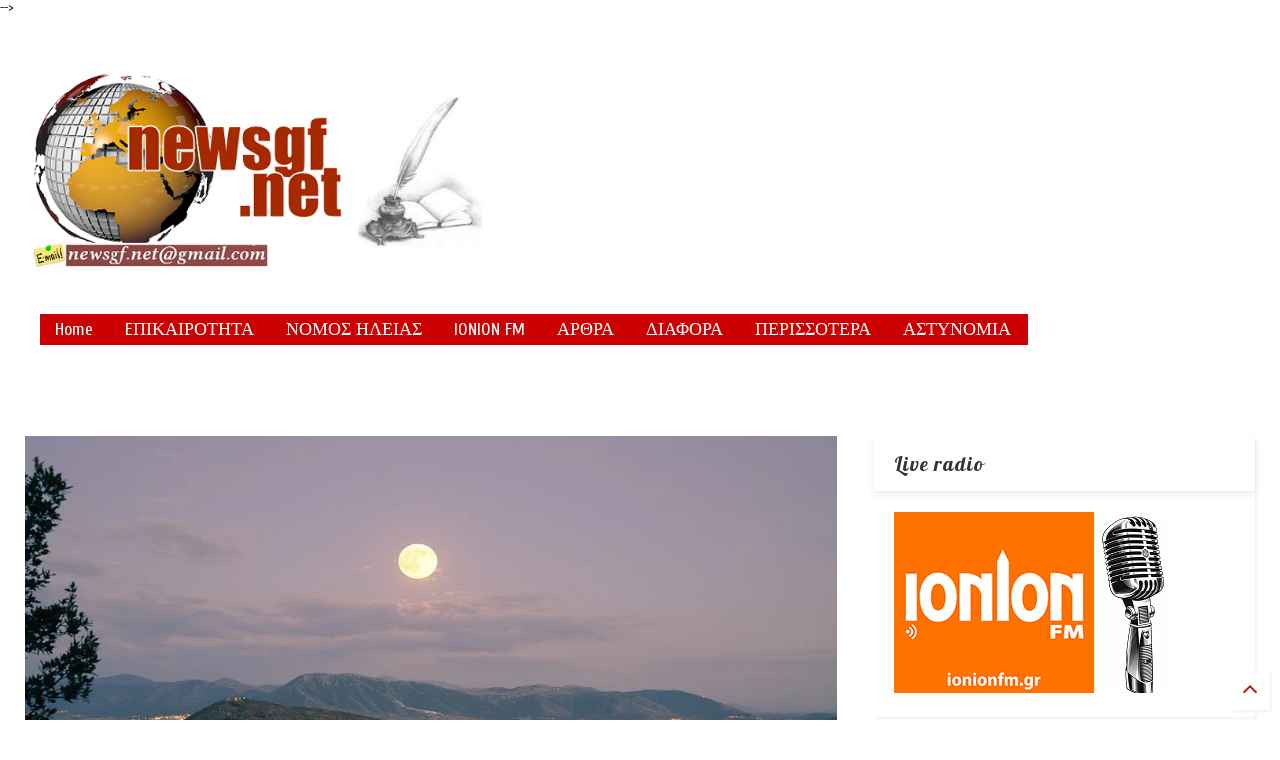

--- FILE ---
content_type: text/html; charset=UTF-8
request_url: https://www.newsgf.net/2020/10/blog-post_501.html
body_size: 98578
content:
<!DOCTYPE html>
<html class='v2' dir='ltr' xmlns='http://www.w3.org/1999/xhtml' xmlns:b='http://www.google.com/2005/gml/b' xmlns:data='http://www.google.com/2005/gml/data' xmlns:expr='http://www.google.com/2005/gml/expr'>
<head>
<link href='https://www.blogger.com/static/v1/widgets/335934321-css_bundle_v2.css' rel='stylesheet' type='text/css'/>
<script src="//ajax.googleapis.com/ajax/libs/jquery/1.7.2/jquery.js" type="text/javascript"></script>
<script type='text/javascript'>
 jQuery(document).ready(function () {
  jQuery('a[href*="http://"]:not([href*="https://www.newsgf.net/"])').attr("target", "_blank");
  jQuery('a[href*="https://"]:not([href*="https://www.newsgf.net/"])').attr("target", "_blank");
  });
</script>
<meta content='width=device-width,initial-scale=1.0,minimum-scale=1.0,maximum-scale=1.0' name='viewport'/>
<meta content='text/html; charset=UTF-8' http-equiv='Content-Type'/>
<meta content='blogger' name='generator'/>
<link href='https://www.newsgf.net/favicon.ico' rel='icon' type='image/x-icon'/>
<link href='http://www.newsgf.net/2020/10/blog-post_501.html' rel='canonical'/>
<link rel="alternate" type="application/atom+xml" title="&quot;Ενδείξεις-Αποδείξεις&quot;  - Atom" href="https://www.newsgf.net/feeds/posts/default" />
<link rel="alternate" type="application/rss+xml" title="&quot;Ενδείξεις-Αποδείξεις&quot;  - RSS" href="https://www.newsgf.net/feeds/posts/default?alt=rss" />
<link rel="service.post" type="application/atom+xml" title="&quot;Ενδείξεις-Αποδείξεις&quot;  - Atom" href="https://www.blogger.com/feeds/534586854069144982/posts/default" />

<link rel="alternate" type="application/atom+xml" title="&quot;Ενδείξεις-Αποδείξεις&quot;  - Atom" href="https://www.newsgf.net/feeds/2247130942764117615/comments/default" />
<!--Can't find substitution for tag [blog.ieCssRetrofitLinks]-->
<link href='https://blogger.googleusercontent.com/img/b/R29vZ2xl/AVvXsEj4eAjjEW5WwcOalAsIlnq-ZS-CGV-fv03aqQxzsFzJzkcXKnyvSUF3_RzwFHP36A6OYyibwTLItZR9gbGGSVpUKklx4cbJWxtI36M4w1PpjwgkGh3tVKykWsvwm6xDM-z7WHj_ufEc1jI/s600/lake-4490068_960_720.webp' rel='image_src'/>
<meta content='http://www.newsgf.net/2020/10/blog-post_501.html' property='og:url'/>
<meta content='Ελλάδα - Η μοναδική χώρα στην Ευρώπη που θεωρείται ασφαλής' property='og:title'/>
<meta content='Ηλεία, Ελλάδα, Κόσμος, Δυτική Ελλάδα' property='og:description'/>
<meta content='https://blogger.googleusercontent.com/img/b/R29vZ2xl/AVvXsEj4eAjjEW5WwcOalAsIlnq-ZS-CGV-fv03aqQxzsFzJzkcXKnyvSUF3_RzwFHP36A6OYyibwTLItZR9gbGGSVpUKklx4cbJWxtI36M4w1PpjwgkGh3tVKykWsvwm6xDM-z7WHj_ufEc1jI/w1200-h630-p-k-no-nu/lake-4490068_960_720.webp' property='og:image'/>
<title>
Ελλάδα - Η μοναδική χώρα στην Ευρώπη που θεωρείται ασφαλής | "Ενδείξεις-Αποδείξεις" 
</title>
<meta content='Ελλάδα - Η μοναδική χώρα στην Ευρώπη που θεωρείται ασφαλής | "Ενδείξεις-Αποδείξεις" ' property='og:title'/>
<meta content='https://blogger.googleusercontent.com/img/b/R29vZ2xl/AVvXsEj4eAjjEW5WwcOalAsIlnq-ZS-CGV-fv03aqQxzsFzJzkcXKnyvSUF3_RzwFHP36A6OYyibwTLItZR9gbGGSVpUKklx4cbJWxtI36M4w1PpjwgkGh3tVKykWsvwm6xDM-z7WHj_ufEc1jI/s600/lake-4490068_960_720.webp' property='og:image'/>
<meta content='article' property='og:type'/>
<meta content='http://www.newsgf.net/2020/10/blog-post_501.html' property='og:url'/>
<style type='text/css'>@font-face{font-family:'Cuprum';font-style:normal;font-weight:400;font-display:swap;src:url(//fonts.gstatic.com/s/cuprum/v29/dg45_pLmvrkcOkBnKsOzXyGWTBcmg-X6VjbYJxYmknQHEMmm.woff2)format('woff2');unicode-range:U+0460-052F,U+1C80-1C8A,U+20B4,U+2DE0-2DFF,U+A640-A69F,U+FE2E-FE2F;}@font-face{font-family:'Cuprum';font-style:normal;font-weight:400;font-display:swap;src:url(//fonts.gstatic.com/s/cuprum/v29/dg45_pLmvrkcOkBnKsOzXyGWTBcmg-X6Vj_YJxYmknQHEMmm.woff2)format('woff2');unicode-range:U+0301,U+0400-045F,U+0490-0491,U+04B0-04B1,U+2116;}@font-face{font-family:'Cuprum';font-style:normal;font-weight:400;font-display:swap;src:url(//fonts.gstatic.com/s/cuprum/v29/dg45_pLmvrkcOkBnKsOzXyGWTBcmg-X6VjTYJxYmknQHEMmm.woff2)format('woff2');unicode-range:U+0102-0103,U+0110-0111,U+0128-0129,U+0168-0169,U+01A0-01A1,U+01AF-01B0,U+0300-0301,U+0303-0304,U+0308-0309,U+0323,U+0329,U+1EA0-1EF9,U+20AB;}@font-face{font-family:'Cuprum';font-style:normal;font-weight:400;font-display:swap;src:url(//fonts.gstatic.com/s/cuprum/v29/dg45_pLmvrkcOkBnKsOzXyGWTBcmg-X6VjXYJxYmknQHEMmm.woff2)format('woff2');unicode-range:U+0100-02BA,U+02BD-02C5,U+02C7-02CC,U+02CE-02D7,U+02DD-02FF,U+0304,U+0308,U+0329,U+1D00-1DBF,U+1E00-1E9F,U+1EF2-1EFF,U+2020,U+20A0-20AB,U+20AD-20C0,U+2113,U+2C60-2C7F,U+A720-A7FF;}@font-face{font-family:'Cuprum';font-style:normal;font-weight:400;font-display:swap;src:url(//fonts.gstatic.com/s/cuprum/v29/dg45_pLmvrkcOkBnKsOzXyGWTBcmg-X6VjvYJxYmknQHEA.woff2)format('woff2');unicode-range:U+0000-00FF,U+0131,U+0152-0153,U+02BB-02BC,U+02C6,U+02DA,U+02DC,U+0304,U+0308,U+0329,U+2000-206F,U+20AC,U+2122,U+2191,U+2193,U+2212,U+2215,U+FEFF,U+FFFD;}@font-face{font-family:'Lobster';font-style:normal;font-weight:400;font-display:swap;src:url(//fonts.gstatic.com/s/lobster/v32/neILzCirqoswsqX9zo-mM4MwWJXNqA.woff2)format('woff2');unicode-range:U+0460-052F,U+1C80-1C8A,U+20B4,U+2DE0-2DFF,U+A640-A69F,U+FE2E-FE2F;}@font-face{font-family:'Lobster';font-style:normal;font-weight:400;font-display:swap;src:url(//fonts.gstatic.com/s/lobster/v32/neILzCirqoswsqX9zoamM4MwWJXNqA.woff2)format('woff2');unicode-range:U+0301,U+0400-045F,U+0490-0491,U+04B0-04B1,U+2116;}@font-face{font-family:'Lobster';font-style:normal;font-weight:400;font-display:swap;src:url(//fonts.gstatic.com/s/lobster/v32/neILzCirqoswsqX9zo2mM4MwWJXNqA.woff2)format('woff2');unicode-range:U+0102-0103,U+0110-0111,U+0128-0129,U+0168-0169,U+01A0-01A1,U+01AF-01B0,U+0300-0301,U+0303-0304,U+0308-0309,U+0323,U+0329,U+1EA0-1EF9,U+20AB;}@font-face{font-family:'Lobster';font-style:normal;font-weight:400;font-display:swap;src:url(//fonts.gstatic.com/s/lobster/v32/neILzCirqoswsqX9zoymM4MwWJXNqA.woff2)format('woff2');unicode-range:U+0100-02BA,U+02BD-02C5,U+02C7-02CC,U+02CE-02D7,U+02DD-02FF,U+0304,U+0308,U+0329,U+1D00-1DBF,U+1E00-1E9F,U+1EF2-1EFF,U+2020,U+20A0-20AB,U+20AD-20C0,U+2113,U+2C60-2C7F,U+A720-A7FF;}@font-face{font-family:'Lobster';font-style:normal;font-weight:400;font-display:swap;src:url(//fonts.gstatic.com/s/lobster/v32/neILzCirqoswsqX9zoKmM4MwWJU.woff2)format('woff2');unicode-range:U+0000-00FF,U+0131,U+0152-0153,U+02BB-02BC,U+02C6,U+02DA,U+02DC,U+0304,U+0308,U+0329,U+2000-206F,U+20AC,U+2122,U+2191,U+2193,U+2212,U+2215,U+FEFF,U+FFFD;}@font-face{font-family:'Roboto';font-style:normal;font-weight:700;font-stretch:100%;font-display:swap;src:url(//fonts.gstatic.com/s/roboto/v50/KFOMCnqEu92Fr1ME7kSn66aGLdTylUAMQXC89YmC2DPNWuYjalmZiAr0klQmz24O0g.woff2)format('woff2');unicode-range:U+0460-052F,U+1C80-1C8A,U+20B4,U+2DE0-2DFF,U+A640-A69F,U+FE2E-FE2F;}@font-face{font-family:'Roboto';font-style:normal;font-weight:700;font-stretch:100%;font-display:swap;src:url(//fonts.gstatic.com/s/roboto/v50/KFOMCnqEu92Fr1ME7kSn66aGLdTylUAMQXC89YmC2DPNWuYjalmQiAr0klQmz24O0g.woff2)format('woff2');unicode-range:U+0301,U+0400-045F,U+0490-0491,U+04B0-04B1,U+2116;}@font-face{font-family:'Roboto';font-style:normal;font-weight:700;font-stretch:100%;font-display:swap;src:url(//fonts.gstatic.com/s/roboto/v50/KFOMCnqEu92Fr1ME7kSn66aGLdTylUAMQXC89YmC2DPNWuYjalmYiAr0klQmz24O0g.woff2)format('woff2');unicode-range:U+1F00-1FFF;}@font-face{font-family:'Roboto';font-style:normal;font-weight:700;font-stretch:100%;font-display:swap;src:url(//fonts.gstatic.com/s/roboto/v50/KFOMCnqEu92Fr1ME7kSn66aGLdTylUAMQXC89YmC2DPNWuYjalmXiAr0klQmz24O0g.woff2)format('woff2');unicode-range:U+0370-0377,U+037A-037F,U+0384-038A,U+038C,U+038E-03A1,U+03A3-03FF;}@font-face{font-family:'Roboto';font-style:normal;font-weight:700;font-stretch:100%;font-display:swap;src:url(//fonts.gstatic.com/s/roboto/v50/KFOMCnqEu92Fr1ME7kSn66aGLdTylUAMQXC89YmC2DPNWuYjalnoiAr0klQmz24O0g.woff2)format('woff2');unicode-range:U+0302-0303,U+0305,U+0307-0308,U+0310,U+0312,U+0315,U+031A,U+0326-0327,U+032C,U+032F-0330,U+0332-0333,U+0338,U+033A,U+0346,U+034D,U+0391-03A1,U+03A3-03A9,U+03B1-03C9,U+03D1,U+03D5-03D6,U+03F0-03F1,U+03F4-03F5,U+2016-2017,U+2034-2038,U+203C,U+2040,U+2043,U+2047,U+2050,U+2057,U+205F,U+2070-2071,U+2074-208E,U+2090-209C,U+20D0-20DC,U+20E1,U+20E5-20EF,U+2100-2112,U+2114-2115,U+2117-2121,U+2123-214F,U+2190,U+2192,U+2194-21AE,U+21B0-21E5,U+21F1-21F2,U+21F4-2211,U+2213-2214,U+2216-22FF,U+2308-230B,U+2310,U+2319,U+231C-2321,U+2336-237A,U+237C,U+2395,U+239B-23B7,U+23D0,U+23DC-23E1,U+2474-2475,U+25AF,U+25B3,U+25B7,U+25BD,U+25C1,U+25CA,U+25CC,U+25FB,U+266D-266F,U+27C0-27FF,U+2900-2AFF,U+2B0E-2B11,U+2B30-2B4C,U+2BFE,U+3030,U+FF5B,U+FF5D,U+1D400-1D7FF,U+1EE00-1EEFF;}@font-face{font-family:'Roboto';font-style:normal;font-weight:700;font-stretch:100%;font-display:swap;src:url(//fonts.gstatic.com/s/roboto/v50/KFOMCnqEu92Fr1ME7kSn66aGLdTylUAMQXC89YmC2DPNWuYjaln6iAr0klQmz24O0g.woff2)format('woff2');unicode-range:U+0001-000C,U+000E-001F,U+007F-009F,U+20DD-20E0,U+20E2-20E4,U+2150-218F,U+2190,U+2192,U+2194-2199,U+21AF,U+21E6-21F0,U+21F3,U+2218-2219,U+2299,U+22C4-22C6,U+2300-243F,U+2440-244A,U+2460-24FF,U+25A0-27BF,U+2800-28FF,U+2921-2922,U+2981,U+29BF,U+29EB,U+2B00-2BFF,U+4DC0-4DFF,U+FFF9-FFFB,U+10140-1018E,U+10190-1019C,U+101A0,U+101D0-101FD,U+102E0-102FB,U+10E60-10E7E,U+1D2C0-1D2D3,U+1D2E0-1D37F,U+1F000-1F0FF,U+1F100-1F1AD,U+1F1E6-1F1FF,U+1F30D-1F30F,U+1F315,U+1F31C,U+1F31E,U+1F320-1F32C,U+1F336,U+1F378,U+1F37D,U+1F382,U+1F393-1F39F,U+1F3A7-1F3A8,U+1F3AC-1F3AF,U+1F3C2,U+1F3C4-1F3C6,U+1F3CA-1F3CE,U+1F3D4-1F3E0,U+1F3ED,U+1F3F1-1F3F3,U+1F3F5-1F3F7,U+1F408,U+1F415,U+1F41F,U+1F426,U+1F43F,U+1F441-1F442,U+1F444,U+1F446-1F449,U+1F44C-1F44E,U+1F453,U+1F46A,U+1F47D,U+1F4A3,U+1F4B0,U+1F4B3,U+1F4B9,U+1F4BB,U+1F4BF,U+1F4C8-1F4CB,U+1F4D6,U+1F4DA,U+1F4DF,U+1F4E3-1F4E6,U+1F4EA-1F4ED,U+1F4F7,U+1F4F9-1F4FB,U+1F4FD-1F4FE,U+1F503,U+1F507-1F50B,U+1F50D,U+1F512-1F513,U+1F53E-1F54A,U+1F54F-1F5FA,U+1F610,U+1F650-1F67F,U+1F687,U+1F68D,U+1F691,U+1F694,U+1F698,U+1F6AD,U+1F6B2,U+1F6B9-1F6BA,U+1F6BC,U+1F6C6-1F6CF,U+1F6D3-1F6D7,U+1F6E0-1F6EA,U+1F6F0-1F6F3,U+1F6F7-1F6FC,U+1F700-1F7FF,U+1F800-1F80B,U+1F810-1F847,U+1F850-1F859,U+1F860-1F887,U+1F890-1F8AD,U+1F8B0-1F8BB,U+1F8C0-1F8C1,U+1F900-1F90B,U+1F93B,U+1F946,U+1F984,U+1F996,U+1F9E9,U+1FA00-1FA6F,U+1FA70-1FA7C,U+1FA80-1FA89,U+1FA8F-1FAC6,U+1FACE-1FADC,U+1FADF-1FAE9,U+1FAF0-1FAF8,U+1FB00-1FBFF;}@font-face{font-family:'Roboto';font-style:normal;font-weight:700;font-stretch:100%;font-display:swap;src:url(//fonts.gstatic.com/s/roboto/v50/KFOMCnqEu92Fr1ME7kSn66aGLdTylUAMQXC89YmC2DPNWuYjalmbiAr0klQmz24O0g.woff2)format('woff2');unicode-range:U+0102-0103,U+0110-0111,U+0128-0129,U+0168-0169,U+01A0-01A1,U+01AF-01B0,U+0300-0301,U+0303-0304,U+0308-0309,U+0323,U+0329,U+1EA0-1EF9,U+20AB;}@font-face{font-family:'Roboto';font-style:normal;font-weight:700;font-stretch:100%;font-display:swap;src:url(//fonts.gstatic.com/s/roboto/v50/KFOMCnqEu92Fr1ME7kSn66aGLdTylUAMQXC89YmC2DPNWuYjalmaiAr0klQmz24O0g.woff2)format('woff2');unicode-range:U+0100-02BA,U+02BD-02C5,U+02C7-02CC,U+02CE-02D7,U+02DD-02FF,U+0304,U+0308,U+0329,U+1D00-1DBF,U+1E00-1E9F,U+1EF2-1EFF,U+2020,U+20A0-20AB,U+20AD-20C0,U+2113,U+2C60-2C7F,U+A720-A7FF;}@font-face{font-family:'Roboto';font-style:normal;font-weight:700;font-stretch:100%;font-display:swap;src:url(//fonts.gstatic.com/s/roboto/v50/KFOMCnqEu92Fr1ME7kSn66aGLdTylUAMQXC89YmC2DPNWuYjalmUiAr0klQmz24.woff2)format('woff2');unicode-range:U+0000-00FF,U+0131,U+0152-0153,U+02BB-02BC,U+02C6,U+02DA,U+02DC,U+0304,U+0308,U+0329,U+2000-206F,U+20AC,U+2122,U+2191,U+2193,U+2212,U+2215,U+FEFF,U+FFFD;}</style>
<style id='page-skin-1' type='text/css'><!--
/*
-----------------------------------------------------------------------------
Name:	 		MagOne - Drag n Drop Magazine Blogger Template
Version:		3.0.1
Author: 		Tien Nguyen
Url:			http://www.sneeit.com
----------------------------------------------------------------------------- */
/* Variable definitions
=======================
<Variable name="keycolor" description="Main Color" type="color" default="#FF3D00"/>
<Group description="Site" selector="body">
<Variable name="body.font" description="Font" type="font" default="normal normal 12px 'Roboto', sans-serif"/>
<Variable name="body.text.color" description="Text Color" type="color" default="#000000"/>
</Group>
<Group description="Backgrounds" selector="body">
<Variable name="body.background.color" description="Body Background" type="color" default="#efefef"/>
<Variable name="content.background.color" description="Entire Blog Background" type="color" default="#efefef"/>
<Variable name="header.background.color" description="Header Background" type="color" default="#ffffff"/>
</Group>
<Group description="Links" selector="body">
<Variable name="link.color" description="Link Color" type="color" default="#000000"/>
<Variable name="link.visited.color" description="Visited Color" type="color" default="#EA3A00"/>
<Variable name="link.hover.color" description="Hover Color" type="color" default="#FF4D11"/>
</Group>
<Group description="Widgets - Gadgets" selector="#primary .widget">
<Variable name="feedwid.title.font" description="Article Widgets Title" type="font" default="normal normal 20px 'Roboto', sans-serif"/>
<Variable name="sidewid.title.font" description="Right Sidebar Widgets Title" type="font" default="normal normal 14px 'Roboto', sans-serif"/>
</Group>
<Group description="Post" selector="h1.post-title">
<Variable name="post.title.font" description="Post Title" type="font" default="normal normal 40px 'Roboto', sans-serif"/>
<Variable name="post.body.font" description="Post Body" type="font" default="normal normal 14px 'Roboto', sans-serif"/>
</Group>
<Variable name="body.background" description="Body Background" type="background"
color="#FFFFFF" default="$(color) none repeat scroll top left"/>
<Variable name="body.background.override" description="Body Background Override" type="string" default=""/>
<Variable name="body.background.gradient.cap" description="Body Gradient Cap" type="url"
default="url(//www.blogblog.com/1kt/simple/gradients_light.png)"/>
<Variable name="body.background.gradient.tile" description="Body Gradient Tile" type="url"
default="url(//www.blogblog.com/1kt/simple/body_gradient_tile_light.png)"/>
*/
/*Variable Apply Here*/
body {font: normal normal 12px Cuprum;color: #000000;background: #ffffff url(//4.bp.blogspot.com/-60G3546867A/YczO5phPRcI/AAAAAAAE8Y8/whk7Pc2h9-Yq9UhhB2cxOFYvLkQljbwMwCK4BGAYYCw/s100/Opera%2B%25CE%25A3%25CF%2584%25CE%25B9%25CE%25B3%25CE%25BC%25CE%25B9%25CF%258C%25CF%2584%25CF%2585%25CF%2580%25CE%25BF_2021-12-29_211555_anastasiosds.blogspot.com.png) repeat fixed top left;}
a:link {text-decoration:none;color: #B51200;}
a:visited {text-decoration:none;color: #b51200;}
a:hover {color: #bf0808;}
.color {color: #000000;}
.border {border-color: #000000;}
.bg {background-color: #000000;}
.header-bg {background-color:#FFFFFF;}
.wrapper {background-color:#FFFFFF;max-width: 100%;margin: auto;}
.post-body {font: normal bold 18px Roboto;}
.main-menu {border-top: 1px solid #000000;}
.main-menu ul.sub-menu li:hover > a {border-left: 2px solid #000000;}
.main-menu .menu-item-mega > .menu-item-inner > .sub-menu {border-top: 2px solid #000000;}
.main-menu .menu-item-mega > .menu-item-inner > .sub-menu > li li:hover a {border-left: 1px solid #000000;}
.main-menu ul.sub-menu li:hover > a,
.main-menu .menu-item-mega > .menu-item-inner > .sub-menu,
.main-menu .menu-item-mega > .menu-item-inner > .sub-menu > li li:hover a {border-color: #000000!important;}
.header-social-icons ul li a:hover {color: #000000;}
.feed-widget-header .widget-title {font: normal normal 33px Impact, sans-serif;}
.slider-item .item-readmore:hover {background: #000000}
.owl-dot.active {background: #000000;}
#sidebar .widget > h2, #sidebar .feed-widget-header, #sidebar .feed-widget-header h2 {font: normal normal 20px Lobster;}
#sidebar .widget.FollowByEmail .follow-by-email-submit {background: #000000;}
#footer .widget.social_icons li a:hover {color: #000000;}
#footer .FollowByEmail .follow-by-email-submit {background: #000000;}
a.comments-title.active {border-bottom: 2px solid #FFFFFF!important;}
h1.post-title {font: normal bold 34px Roboto;}
.feed.widget .feed-widget-header {border-color: #000000;}
.feed.widget.box-title h2.widget-title {background: #000000;}
.social_counter {color: #000000}
.social_counter .button {background: #000000}
.section,.widget,body{margin:0;padding:0}.table,.tr{width:100%}.owl-carousel,.owl-carousel .owl-item{-webkit-tap-highlight-color:transparent}.clear,.feed.widget .meta-items{clear:both}*{word-wrap:break-word!important}body{position:relative}a{cursor:pointer}a img{border:none}.widget{opacity:0}.clear{display:block;float:none}.inb{display:-moz-inline-stack;display:inline-block;zoom:1}.table{display:table}.tr{display:table-row}.td{display:table-cell;vertical-align:middle}.wide{margin:auto;width:96.1%}iframe,img,object{max-width:100%}img{height:auto}#admin-section,.hide{display:none}.item-thumbnail,.natural-thumbnail{overflow:hidden;display:block;z-index:9;width:100%}.item-thumbnail img{display:block;height:auto;width:auto;min-width:100%;max-width:9999px;max-height:9999px;padding:0!important}.natural-thumbnail img{display:block;height:auto;width:100%}.blogger-clickTrap,.widget>h2{display:none}.post-body h2,.post-body h3,.post-body h4{margin:1em 0 .5em}.widget .post-body ol,.widget .post-body ul{margin:.5em 0 1.5em}span.widget-item-control{position:absolute;right:0;bottom:0}.post-body{font-weight:100;line-height:1.5em;padding:5px 0 0}.post-body iframe{display:block;margin:0 0 10px}.sd,.shad,.shadow,.shd{-moz-box-shadow:2px 2px 3px rgba(0,0,0,.05);-webkit-box-shadow:2px 2px 3px rgba(0,0,0,.05);-o-box-shadow:2px 2px 3px rgba(0,0,0,.05);-ms-box-shadow:2px 2px 3px rgba(0,0,0,.05);box-shadow:2px 2px 3px rgba(0,0,0,.05)}.cir,.circle{-o-border-radius:100%;-ms-border-radius:100%;-webkit-border-radius:100%;-moz-border-radius:100%;border-radius:100%}.rad2{-o-border-radius:2px;-ms-border-radius:2px;-webkit-border-radius:2px;-moz-border-radius:2px;border-radius:2px}.owl-carousel .animated{-webkit-animation-duration:1000ms;animation-duration:1000ms;-webkit-animation-fill-mode:both;animation-fill-mode:both}.owl-carousel .owl-animated-in{z-index:0}.owl-carousel .owl-animated-out{z-index:1}.owl-carousel .fadeOut{-webkit-animation-name:fadeOut;animation-name:fadeOut}@-webkit-keyframes fadeOut{0%{opacity:1}100%{opacity:0}}@keyframes fadeOut{0%{opacity:1}100%{opacity:0}}.owl-height{-webkit-transition:height 500ms ease-in-out;-moz-transition:height 500ms ease-in-out;-ms-transition:height 500ms ease-in-out;-o-transition:height 500ms ease-in-out;transition:height 500ms ease-in-out}.owl-carousel{display:none;width:100%;position:relative;z-index:1}.owl-carousel .owl-stage{position:relative;-ms-touch-action:pan-Y}.owl-carousel .owl-stage:after{content:".";display:block;clear:both;visibility:hidden;line-height:0;height:0}.owl-carousel .owl-stage-outer{position:relative;overflow:hidden;-webkit-transform:translate3d(0,0,0)}.owl-carousel .owl-controls .owl-dot,.owl-carousel .owl-controls .owl-nav .owl-next,.owl-carousel .owl-controls .owl-nav .owl-prev{cursor:pointer;cursor:hand;-webkit-user-select:none;-khtml-user-select:none;-moz-user-select:none;-ms-user-select:none;user-select:none}.owl-carousel.owl-loaded{display:block}.owl-carousel.owl-loading{opacity:0;display:block}.owl-carousel.owl-hidden{opacity:0}.owl-carousel .owl-refresh .owl-item{display:none}.owl-carousel .owl-item{position:relative;min-height:1px;float:left;-webkit-backface-visibility:hidden;-webkit-touch-callout:none;-webkit-user-select:none;-moz-user-select:none;-ms-user-select:none;user-select:none}.owl-carousel .owl-item img{display:block;width:100%;-webkit-transform-style:preserve-3d;transform-style:preserve-3d}.owl-carousel.owl-text-select-on .owl-item{-webkit-user-select:auto;-moz-user-select:auto;-ms-user-select:auto;user-select:auto}.owl-carousel .owl-grab{cursor:move;cursor:-webkit-grab;cursor:-o-grab;cursor:-ms-grab;cursor:grab}.owl-carousel.owl-rtl{direction:rtl}.owl-carousel.owl-rtl .owl-item{float:right}.no-js .owl-carousel{display:block}.owl-carousel .owl-item .owl-lazy{opacity:0;-webkit-transition:opacity 400ms ease;-moz-transition:opacity 400ms ease;-ms-transition:opacity 400ms ease;-o-transition:opacity 400ms ease;transition:opacity 400ms ease}.owl-carousel .owl-video-wrapper{position:relative;height:100%;background:#000}.owl-carousel .owl-video-play-icon{position:absolute;height:80px;width:80px;left:50%;top:50%;margin-left:-40px;margin-top:-40px;background:url(owl.video.play.png) no-repeat;cursor:pointer;z-index:1;-webkit-backface-visibility:hidden;-webkit-transition:scale 100ms ease;-moz-transition:scale 100ms ease;-ms-transition:scale 100ms ease;-o-transition:scale 100ms ease;transition:scale 100ms ease}.owl-carousel .owl-video-play-icon:hover{-webkit-transition:scale(1.3,1.3);-moz-transition:scale(1.3,1.3);-ms-transition:scale(1.3,1.3);-o-transition:scale(1.3,1.3);transition:scale(1.3,1.3)}.owl-carousel .owl-video-playing .owl-video-play-icon,.owl-carousel .owl-video-playing .owl-video-tn{display:none}.owl-carousel .owl-video-tn{opacity:0;height:100%;background-position:center center;background-repeat:no-repeat;-webkit-background-size:contain;-moz-background-size:contain;-o-background-size:contain;background-size:contain;-webkit-transition:opacity 400ms ease;-moz-transition:opacity 400ms ease;-ms-transition:opacity 400ms ease;-o-transition:opacity 400ms ease;transition:opacity 400ms ease}.owl-carousel .owl-video-frame{position:relative;z-index:1}.loader,.loader:after,.loader:before{border-radius:50%;width:2.5em;height:2.5em;-webkit-animation:loading_dots 1.8s infinite ease-in-out;animation:loading_dots 1.8s infinite ease-in-out}.loader{font-size:10px;margin:80px auto;position:relative;text-indent:-9999em;-webkit-transform:translateZ(0);-ms-transform:translateZ(0);transform:translateZ(0);-webkit-animation-delay:-.16s;animation-delay:-.16s}.loader:before{left:-3.5em;-webkit-animation-delay:-.32s;animation-delay:-.32s}.loader:after{left:3.5em}.loader:after,.loader:before{content:'';position:absolute;top:0}#Header1,#header,#header-section{position:relative}@-webkit-keyframes loading_dots{0%,100%,80%{box-shadow:0 2.5em 0 -1.3em rgba(125,125,125,.5)}40%{box-shadow:0 2.5em 0 0 rgba(125,125,125,.5)}}@keyframes loading_dots{0%,100%,80%{box-shadow:0 2.5em 0 -1.3em rgba(125,125,125,.5)}40%{box-shadow:0 2.5em 0 0 rgba(125,125,125,.5)}}.white{background:#fff}.wrapper{padding:20px 0 30px}#header{z-index:19}#header-section{z-index:999}#header-wide .widget{margin:30px 0 0}#Header1{height:60px;overflow:hidden;margin:0}.main-menu-toggle{float:left;-webkit-user-select:none;-moz-user-select:none;-ms-user-select:none;-o-user-select:none;user-select:none}#search-toggle{float:right}.header-button{display:block;height:60px;line-height:60px}.header-button .inner{line-height:20px;padding:20px 20px 0 0;display:block}.main-menu-toggle .inner{padding-left:20px}.header-button .inner>span{color:#999;font-size:10px;line-height:20px;vertical-align:text-bottom}.header-button.active .inner span,.header-button:hover .inner span{color:#000}.header-button .inner i.fa{font-size:20px;line-height:20px}#header .toggle-button .arrow{width:0;height:0;border-left:5px solid transparent;border-right:5px solid transparent;border-bottom-width:5px;border-bottom-style:solid;position:absolute;left:40px;bottom:0;display:none}.blog-title,.main-menu,.main-menu .menu a,.main-menu ul.menu>li>a{position:relative}#header .toggle-button.active .arrow{display:block}.blog-title{float:left;font-size:26px;font-weight:100;border-left:1px solid #ddd;height:30px;line-height:30px;margin:15px 20px 0 0;padding:0 0 0 20px;max-width:50%;overflow:hidden}.blog-title img{width:auto!important;height:auto!important;max-height:30px!important}.top-page-wrapper .widget *{max-width:100%}.top-page-wrapper.auto-height .widget *{max-width:none}#top-page-logo .blog-title{float:none;text-align:left;margin:0;padding:0;border:none;max-width:100%;height:auto}#top-page-logo .blog-title img{max-height:none!important}.top-page-wrapper.auto-height{padding-bottom:10px}.top-page-wrapper.auto-height .section#top-page .widget{min-width:50%;float:right}#header-section .LinkList,#header-section .PageList{display:none}.main-menu .menu .arrow{width:0;height:0;border-left:5px solid transparent;border-right:5px solid transparent;border-top:5px solid;float:right;display:inline-block;margin:18px 0 0 5px}.main-menu .sub-menu .arrow{border-top:5px solid transparent;border-bottom:5px solid transparent;border-left:5px solid;margin:15px 0 0 10px}.main-menu ul{margin:0;padding:0}.main-menu ul.menu li{display:block;font-size:14px;font-weight:300;padding:0}.main-menu ul.sub-menu li a{font-weight:100}.main-menu ul.sub-menu li{position:relative;font-size:13px}.main-menu ul.menu li a{padding:0 20px;display:block;height:40px;line-height:40px;text-decoration:none;color:#777}#footer-menu li a:hover,.feed.widget .item-labels a:hover,.feed.widget .item-readmore:hover,.widget.PopularPosts .item-line-2 .item-readmore:hover,.widget.PopularPosts .item-snippet .item-readmore:hover,.widget.PopularPosts .item-title:hover{text-decoration:underline}.main-menu ul.menu li:hover>a{color:#000}.main-menu ul.menu>li>a{padding-right:30px}.main-menu ul.menu>li>a .arrow{position:absolute;top:1px;right:15px}.main-menu ul.menu>li{float:left;height:40px;line-height:40px}.main-menu .menu-item-inner{visibility:hidden;opacity:0;transition:visibility 0s linear .3s,opacity .3s linear;-webkit-transition:visibility 0s linear .3s,opacity .3s linear;-moz-transition:visibility 0s linear .3s,opacity .3s linear;-o-transition:visibility 0s linear .3s,opacity .3s linear;-ms-transition:visibility 0s linear .3s,opacity .3s linear}.main-menu ul.sub-menu{min-width:180px;background:#333;position:absolute;top:100%}.main-menu li:hover>.menu-item-inner{visibility:visible;opacity:1;transition-delay:0s;-webkit-transition-delay:0s;-moz-transition-delay:0s;-o-transition-delay:0s;-ms-transition-delay:0s}.main-menu ul.sub-menu li:hover a{color:#eee;background:rgba(0,0,0,.1);-webkit-transition:all 200ms ease-in-out;-moz-transition:all 200ms ease-in-out;-o-transition:all 200ms ease-in-out;transition:all 200ms ease-in-out}.main-menu ul.sub-menu li:hover>a{color:#fff}.main-menu ul.menu li ul.sub-menu a{color:#ccc;min-height:40px;height:auto;padding-right:10px}.main-menu ul.menu li ul.sub-menu li:hover>a{color:#fff}.main-menu ul.sub-menu ul.sub-menu{top:0;left:100%}.main-menu li.menu-item-mega:hover .menu-item-inner{visibility:visible;opacity:1}.main-menu li.menu-item-mega .menu-item-inner .arrow{display:none}.main-menu .menu-item-mega>.menu-item-inner>.sub-menu{width:100%;left:0;padding:10px 0}.main-menu .menu-item-mega>.menu-item-inner>.sub-menu>li{float:left;width:25%}.main-menu .menu-item-mega>.menu-item-inner>.sub-menu>li>a{font-size:14px}.main-menu .menu-item-mega>.menu-item-inner>.sub-menu>li>.menu-item-inner{position:static;border-left:1px solid #3c3c3c;margin-left:20px}.main-menu .menu-item-mega .sub-menu .sub-menu{position:relative;left:0}.main-menu .menu-item-mega:hover .sub-menu a{background:0 0;border-left:none}.main-menu .menu-item-mega .sub-menu .sub-menu a{font-size:12px;margin-left:15px;padding:0}.main-menu .menu-item-mega>.menu-item-inner>.sub-menu>li li:hover a{padding-left:10px}.main-menu li.menu-item-mega-label:hover .menu-item-inner .menu-mega-content{position:relative;z-index:1;margin-top:-25px}.main-menu .menu-item-mega-label .menu-item-inner{position:absolute;left:0;width:100%;background-color:#333;padding:20px 0}.main-menu li.menu-item-mega-label.finished .menu-item-inner .menu-mega-content .item{float:left;width:22.5%;margin-right:2%}.main-menu li.menu-item-mega-label.finished .menu-item-inner .menu-mega-content .item.item-0{margin-left:2%}.main-menu li.menu-item-mega-label.finished .menu-item-inner .menu-mega-content{margin:0}.main-menu li.menu-item-mega-label.finished .menu-item-inner .menu-mega-content .item .item-thumbnail{height:160px;background:#000;padding:0}.main-menu li.menu-item-mega-label.finished .menu-item-inner .menu-mega-content .item .item-thumbnail:hover img{background:#000;opacity:.5;transition:opacity .3s linear;-webkit-transition:opacity .3s linear;-moz-transition:opacity .3s linear;-o-transition:opacity .3s linear;-ms-transition:opacity .3s linear}.main-menu li.menu-item-mega-label.finished .menu-item-inner .menu-mega-content .item .item-thumbnail i.fa{visibility:hidden;opacity:0;position:absolute;color:#fff;width:100%;text-align:center;top:40%;z-index:999;font-size:1000%}.main-menu li.menu-item-mega-label.finished .menu-item-inner .menu-mega-content .item .item-thumbnail:hover i.fa{visibility:visible;opacity:1;font-size:200%;transition:visibility .3s linear,font-size .3s linear,opacity .3s linear;-webkit-transition:visibility .3s linear,font-size .3s linear,opacity .3s linear;-moz-transition:visibility .3s linear,font-size .3s linear,opacity .3s linear;-o-transition:visibility .3s linear,font-size .3s linear,opacity .3s linear;-ms-transition:visibility .3s linear,font-size .3s linear,opacity .3s linear}.main-menu ul.menu li a.item-title{height:auto;line-height:1.5em;padding:0;margin:10px 0 0;color:#ccc;font-size:14px;font-weight:100}.main-menu ul.menu li a.item-title:hover{color:#fff}.main-menu ul.menu li.menu-item-mega-label.menu-item-has-children>.menu-item-inner>ul.sub-menu{float:left;width:20%;position:relative;border-top:none;padding:0;margin-top:-15px}.main-menu ul.menu li.menu-item-mega-label.menu-item-has-children>.menu-item-inner>ul.sub-menu>li{float:none;width:100%}.main-menu ul.menu li.menu-item-mega-label.menu-item-has-children>.menu-item-inner>ul.sub-menu .menu-item-inner{padding:0;width:auto}.main-menu ul.menu li.menu-item-mega-label.menu-item-has-children>.menu-item-inner .menu-mega-content{float:right;width:80%}.search-form-wrapper{background:#000;background:rgba(0,0,0,.8);z-index:99;position:fixed;width:100%;height:100%;left:0;top:0;display:none}.search-form,.search-form-label,.search-form-overlay,.search-text{left:0;position:absolute}.search-form{width:100%;height:1px;top:40%;text-align:center}.search-form-label{bottom:100%;width:100%;display:block;color:#fff;font-size:40px;font-weight:100}.search-text{top:100%;width:50%;right:0;margin:20px auto 0;background:0 0;border:none;border-bottom:1px dashed #ddd;font-size:60px;color:#fff;text-align:center;outline:0;min-width:300px}.search-form-overlay{width:100%;height:100%;top:0}.header-social-icons{float:right}.header-social-icons ul{padding:0;margin:0}.header-social-icons ul li{display:block;font-size:20px;margin:0 15px 0 0;height:55px;line-height:55px;float:right;padding:0}.header-social-icons ul li a{display:block;color:#999;margin:2px 0 0}#content{float:left;width:66%}#sidebar{float:right;width:31%}#primary .widget{margin-top:30px}.feed-widget-header{position:relative}.feed-widget-header .widget-title{font-weight:400;margin:0 10px 5px 0;float:left}.feed-widget-header .feed-widget-viewall{float:right;margin:5px 0 0}.feed.widget .item-title{line-height:1.3em}.feed.widget .item-main{overflow:hidden;position:relative}.feed.widget .item img{-moz-transition:-moz-transform .3s ease-in;-webkit-transition:-webkit-transform .3s ease-in;-o-transition:-o-transform .3s ease-in}.feed.widget .item:hover img{-moz-transform:scale(1.1);-webkit-transform:scale(1.1);-o-transform:scale(1.1)}.feed-widget-labels{float:left;margin:6px 0 0}.feed-widget-labels.listing{min-height:1.6em}.feed-widget-labels ul{padding:0;margin:0}.feed-widget-labels li{display:block;margin:0;padding:0}.feed-widget-labels a{color:#FFF;display:none;line-height:1;padding:3px 7px;white-space:nowrap}.feed-widget-labels a .check,.feed-widget-labels a .down{display:none}.feed-widget-labels a.active{display:block}.feed-widget-labels a.active .down,.feed-widget-labels.listing a.active .check{display:inline}.feed-widget-labels.listing a.active .down{display:none}.feed-widget-labels.listing ul{position:absolute;z-index:99}.feed.widget .thumbnail{background:#000}.feed.widget .thumbnail img{opacity:.8}.feed-widget-pagination{line-height:60px}a.feed-widget-pagination-button{background:#fff;padding:6px 10px;margin:0 12px 0 0;border:1px solid #fff;font-weight:700}a.feed-widget-pagination-button:hover{color:#fff;background:#333}a.feed-widget-pagination-button.active{background:#f0f0f0;border:1px solid #ccc;color:#000;-moz-box-shadow:none;-webkit-box-shadow:none;-o-box-shadow:none;-ms-box-shadow:none;box-shadow:none}span.feed-widget-pagination-separator{margin:0 15px 0 0}span.feed-widget-pagination-info{color:#666}.feed.widget .item-icon{position:absolute;top:0;left:0;width:100%;height:100%;background-color:rgba(0,0,0,.7);z-index:19;font-size:40px;opacity:0}.feed.widget .item-icon:hover{transition:opacity .3s linear;-webkit-transition:opacity .3s linear;-moz-transition:opacity .3s linear;-o-transition:opacity .3s linear;-ms-transition:opacity .3s linear;opacity:1}.feed.widget .item-icon .item-icon-inner{display:block;position:absolute;top:50%;width:100%;text-align:center;height:1em}.feed.widget .item-icon i.fa{display:block;line-height:1em;margin-top:-.5em;color:#fff;opacity:.6;font-size:60px}.feed.widget .item-icon:hover i.fa{transition:font-size .3s linear;-webkit-transition:font-size .3s linear;-moz-transition:font-size .3s linear;-o-transition:font-size .3s linear;-ms-transition:font-size .3s linear;font-size:40px}.feed.widget.under-title .feed-widget-header{border-bottom-width:1px;border-bottom-style:solid;margin:0 0 10px}.feed.widget.head-title .feed-widget-header{border-left-width:10px;border-left-style:solid;padding-left:7px}.feed.widget .thumbnail-overlay{display:block;position:absolute;width:100%;height:100%;top:0;opacity:.6;webkit-box-shadow:inset 0 0 50px rgba(0,0,0,.5);-moz-box-shadow:inset 0 0 50px rgba(0,0,0,.5);box-shadow:inset 0 0 50px rgba(0,0,0,.5)}.feed.widget .item:hover .thumbnail-overlay{opacity:.8}.feed.widget.list .item{background:#fff;border-bottom:1px solid #ddd;-moz-box-shadow:none!important;-webkit-box-shadow:none!important;-o-box-shadow: none!important;-ms-box-shadow:none!important;box-shadow:none!important;}#sidebar .feed.widget.list .item{padding-top:15px;border:none;border-top:1px solid #DDD;margin-top:15px}#sidebar .feed.widget.list .item-0{padding-top:0;border:none;margin-top:0}#sidebar .feed.widget.list .widget-content{padding:15px 20px}#sidebar .feed.widget.list .td{padding:0}#sidebar .feed.widget.list .td.item-readmore{text-align:right}.feed.widget.list .item-title{font-size:14px;font-weight:400;line-height:1.5em;word-break:break-all}.feed.widget.list .item-title a{color:#333}.feed.widget.list .meta-item-author{color:#000;font-weight:700}.feed.widget.list .meta-item-date{font-size:10px;font-style:italic;color:#999;text-transform:capitalize}.feed.widget.list .td{padding:12px 20px}.feed.widget.list .td.item-readmore{padding-left:0;font-size:30px;padding-right:0}.feed.widget.box-title h2.widget-title{padding:5px 7px;margin:0 7px 0 0;color:#fff;font-weight:100;font-size:16px}.feed.widget.box-title h2.widget-title a{color:#fff;line-height:1em;display:block}#sidebar .feed.widget.list .td{text-align:left}.feed.widget.ticker .widget-content{height:80px;background:#fff;position:relative;-ms-box-shadow:2px 2px 3px rgba(0,0,0,.05);-o-box-shadow:2px 2px 3px rgba(0,0,0,.05);-moz-box-shadow:2px 2px 3px rgba(0,0,0,.05);-webkit-box-shadow:2px 2px 3px rgba(0,0,0,.05);box-shadow:2px 2px 3px rgba(0,0,0,.05)}#sidebar .feed.widget.ticker .widget-content{padding:0}.ticker-item{font-size:12px;padding:15px 30px 15px 15px}.ticker-item a.thumbnail{float:left;width:30%;height:50px}.ticker-item-content{right:0;width:65%;position:absolute;bottom:0;min-height:50px}.ticker-item .item-labels{background:0 0}.ticker-item-inner{position:relative;overflow:hidden;height:50px}.feed.widget.ticker .item-title a{color:#000;font-weight:400;font-size:12px;display:block;width:100%}.ticker-button-left{display:none}.ticker-button-right{right:0;position:absolute;bottom:25px;height:30px;line-height:30px;background:currentColor;padding:0 8px;text-align:center}.grid-item .item-readmore,.slider-item .item-readmore{text-transform:uppercase;color:#fff;background:rgba(0,0,0,.3)}.ticker-button-right i{color:#fff;font-size:28px}.feed.widget.ticker .item-icon{width:30%}.feed.widget.ticker .ticker-item:hover .item-icon:hover i.fa{font-size:20px}.grid-sub{float:left;position:relative;overflow:hidden;width:100%;height:400px}.grid-sub-wide{width:55%}.grid-sub-narrow{width:45%}.feed.widget.grid .item-labels{display:inline-block;color:#fff;padding:0 5px 2px;margin:0 0 5px;text-shadow:none}.feed.widget.grid .item-labels span{opacity:.5}.feed.widget.grid .item-labels a{color:#fff}.grid-item .item-thumbnail{height:100%;width:100%;position:relative}.grid-item{widht:100%;height:50%;position:relative;overflow:hidden}.grid-item-content{position:absolute;bottom:25px;text-align:left;padding:0 25px;text-shadow:1px 1px 0 #000;width:84%;z-index:9}.grid-item .meta-item{margin:0 2em 0 0;font-size:12px}.grid-item .meta-item .fa{font-size:16px}.grid-item .meta-item span{vertical-align:2px;color:#fff}.feed.widget.grid .grid-item .item-title a{font-weight:400;color:#fff;display:block;font-size:18px;line-height:1.3em}.grid-item .item-snippet{color:#fff;font-size:13px;opacity:.9;margin:10px 0 20px;line-height:1.5em}.grid-item .item-readmore-wrapper{margin-top:30px;display:block}.grid-item .item-readmore{border:1px solid #fff;padding:10px 20px;-webkit-border-radius:2px;-moz-border-radius:2px;border-radius:2px}.grid-item-inner{height:100%;position:relative}#sidebar .grid-sub{height:200px}#sidebar .feed.widget.grid .grid-item .item-title a{font-size:16px}.grid-sub-1 .grid-item{height:100%}.grid-sub-3 .grid-sub-item-1,.grid-sub-4 .grid-sub-item-0,.grid-sub-4 .grid-sub-item-1,.grid-sub-item-2,.grid-sub-item-3{float:left;width:50%}.feed.widget.grid .grid-sub-1 .grid-item .item-title a{font-size:26px}#sidebar .feed.widget.grid .widget-content{padding:0}.feed.widget.slider .item-labels{display:inline-block;color:#fff;padding:0 5px 2px;margin:0 0 10px;text-shadow:none}.feed.widget.slider .item-labels span{opacity:.5}.feed.widget.slider .item-labels a{color:#fff}.slider-item,.slider-item .item-thumbnail{height:400px}.slider-item{position:relative;overflow:hidden}.slider-item-content{position:absolute;bottom:25%;text-align:center;padding:0 8%;text-shadow:1px 1px 0 #000;width:84%}.owl-nav,a.slider-button{position:absolute;bottom:0}.slider-item .meta-item{margin:0 1em;font-size:12px}.slider-item .meta-item .fa{font-size:16px}.slider-item .meta-item span{vertical-align:2px;color:#fff}.slider-item .item-title{font-size:30px}.slider-item .item-title a{font-weight:400;color:#fff;display:block;line-height:1.1em;margin:10px 0 0}.slider-item .item-snippet{color:#fff;font-size:16px;opacity:.9;margin:10px 0 20px}.slider-item .item-readmore-wrapper{margin-top:40px;display:block}.slider-item .item-readmore{border:1px solid #fff;padding:10px 20px;-webkit-border-radius:2px;-moz-border-radius:2px;border-radius:2px}.feed.widget.complex.no-spacing .item-main,.feed.widget.complex.no-spacing .item-sub,.feed.widget.three.no-spacing .item-sub{border-right:1px solid #ddd}.owl-nav{width:100%}a.slider-button{color:#fff;opacity:.8;font-size:30px;padding:0 2%}a.slider-button:hover{opacity:1}a.slider-button-right{right:0}a.slider-button-left{left:0}.owl-dots{position:absolute;bottom:3%;width:60%;left:0;right:0;margin:auto;text-align:center}.owl-dot{background:#fff;height:10px;width:10px;display:inline-block;margin:0 5px;-webkit-border-radius:100%;-moz-border-radius:100%;border-radius:100%;opacity:.6}.owl-dot.active,.owl-dot:hover{opacity:1}#sidebar .slider-item,#sidebar .slider-item .item-thumbnail{height:200px}#sidebar .slider-item .item-title a{font-size:20px}#sidebar .feed.widget.slider .widget-content{padding:0}#sidebar .slider-item .item-snippet{font-size:12px}.feed.widget.sticky .item{float:right;width:37.5%;clear:right;margin-top:20px}.feed.widget.sticky .item-0,.feed.widget.sticky .item-1{margin-top:0}.feed.widget.sticky .item-main{position:relative;text-shadow:1px 1px 0 #000}.feed.widget.sticky .item-content{position:absolute;bottom:0;padding:0 25px}.feed.widget.sticky .item-thumbnail{height:140px}.feed.widget.sticky .item-0 .item-thumbnail{height:310px}.feed.widget.sticky img{opacity:.8}.feed.widget.sticky .item-labels{color:#fff;display:inline-block;padding:2px 5px;text-shadow:none}.feed.widget.sticky .item-labels span{opacity:.8}.feed.widget.sticky .item-labels a{color:#fff}.feed.widget.sticky .item-title{display:block;margin:10px 0 20px;line-height:1.3em}.feed.widget.sticky .item-title a{font-size:16px;color:#fff;font-weight:400}.feed.widget.sticky .item-0 .item-title a{font-size:26px;line-height:1.2em}.feed.widget.sticky a.meta-item{color:#fff;font-size:12px;margin:0 2em 0 0}.feed.widget.sticky a.meta-item-author{color:#fff;display:block;margin:0 0 20px}.feed.widget.sticky a.meta-item-author .avatar{opacity:.8;font-style:italic}.feed.widget.sticky .item-sub{padding:25px;color:#fff;line-height:1.7em;font-size:14px;font-weight:100}.feed.widget.sticky .item-snippet{line-height:1.5em}.feed.widget.sticky .meta-items{margin-top:14px}.feed.widget.sticky .item-0{float:left;width:59%;clear:left}.feed.widget.sticky .item-extra{width:100%;clear:both;float:none}.feed.widget.sticky .item-extra .item-thumbnail{height:250px}.feed.widget.sticky .item-extra .item-title a{font-size:30px;line-height:1.3em}.feed.widget.sticky.no-spacing .item{width:40%;margin-top:0}.feed.widget.sticky.no-spacing .item-0{width:60%}.feed.widget.sticky.no-spacing .item-extra{width:100%}.feed.widget.sticky.no-spacing .item-0 .item-thumbnail{height:269px}.feed.widget.three .three-col,.feed.widget.three.fix-height .item{float:left;width:31%;margin:20px 0 0 3.5%}.feed.widget.three .three-col{margin-top:0;background:0 0}.feed.widget.three .three-col .item{margin-top:20px}.feed.widget.three .item{background:#fff}.feed.widget.three .three-col.col-1,.feed.widget.three.fix-height .item-three{clear:left;margin-left:0}.feed.widget.three .three-col .item-0,.feed.widget.three .three-col .item-1,.feed.widget.three .three-col .item-2,.feed.widget.three.fix-height .item-0,.feed.widget.three.fix-height .item-1,.feed.widget.three.fix-height .item-2{margin-top:0}.feed.widget.three .item-main{position:relative;text-shadow:1px 1px 0 #000}.feed.widget.three .item-thumbnail{height:150px;position:relative;z-index:0}.feed.widget.three .item-content{position:absolute;bottom:0;z-index:1;padding:15px}.feed.widget.three .item-labels{display:inline-block;padding:2px 5px;text-shadow:none}.feed.widget.three .item-labels a{color:#fff}.feed.widget.three .item-title{font-size:16px;font-weight:400;margin:5px 0 0}.feed.widget.three .item-title a{color:#fff}.feed.widget.three .item-sub{padding:15px}.feed.widget.three .item-snippet{display:inline;font-size:13px;color:#333}.item-readmore-wrapper{display:inline;margin:0 0 0 .3em}.feed.widget.three .meta-items{margin:15px 0 0;padding:10px 0 0;border-top:1px solid #ddd}.feed.widget.three .meta-item{display:block;color:#666;margin:5px 0 0}.feed.widget.complex .item-0 .item-labels a,.feed.widget.complex .item-0 .item-title a{color:#fff}.feed.widget.three .three-col-mobile .item{margin-top:20px}.feed.widget.three.no-spacing .item{margin:0;width:33.3333%}.feed.widget.three.no-spacing.auto-height .item{width:100%}.feed.widget.complex .item{float:left;width:48%;margin:20px 0 0 4%;background:#fff}.feed.widget.complex .item-0,.feed.widget.complex .item-1{margin-top:0}.feed.widget.complex .item-two{margin-left:0}.feed.widget.complex .item-2{margin:20px 0 0 4%}.feed.widget.complex .item-main{padding:20px}.feed.widget.complex .than-0 .item-labels{background:0 0}.feed.widget.complex .item-title{font-size:16px;font-weight:400;line-height:1.45em}.feed.widget.complex .item-0 .item-main{padding:0;position:relative;text-shadow:1px 1px 0 #000}.feed.widget.complex .item-extra.item-four{clear:left}.feed.widget.complex .item-0 .item-thumbnail{height:180px}.feed.widget.complex .item-0 .item-content{position:absolute;bottom:0;padding:20px}.feed.widget.complex .item-0 .item-labels{display:inline-block;padding:2px 5px;text-shadow:none}.feed.widget.complex .item-0 .item-title{font-size:20px;line-height:1.2em;margin:5px 0 0;font-weight:400}.feed.widget.complex .item-0 .meta-item{margin:0 2em 0 0}.feed.widget.complex .item-0 .meta-item-author{color:#fff;margin:10px 0 0;display:block}.feed.widget.complex .item-0 a.meta-item-author .avatar{opacity:.8;font-style:italic}.feed.widget.complex .item-0 .item-sub{padding:20px}.feed.widget.complex .item-0 .item-snippet{font-size:13px;line-height:1.6em;color:#333}.feed.widget.complex .item-0 .meta-items{margin:30px 0 0;font-size:12px}.feed.widget.complex .item-title a{color:#000}.carousel .item-labels a,.carousel .item-title a{color:#fff}.feed.widget.complex.no-spacing .item{width:50%;margin:0;border-bottom:1px solid #ddd}.feed.widget.complex.no-spacing .item-0 .item-thumbnail{height:142px}.carousel-item-content{position:absolute;bottom:0;padding:0 20px 30px}.carousel .item-labels{display:inline-block;padding:2px 5px;text-shadow:none}.carousel .item-title{font-size:18px;font-weight:400;text-shadow:1px 1px 0 #000;margin:10px 0 0}.carousel .item-thumbnail{height:210px}.carousel .owl-nav{bottom:auto;top:0;right:0;left:auto;text-align:right}a.carousel-button{display:block;position:absolute;color:#fff;opacity:.8;font-size:40px;padding:0 20px;text-shadow:1px 1px 0 #000}a.carousel-button:hover{opacity:1}.feed.widget.left .meta-item-author .avatar,.feed.widget.right .meta-item-author .avatar,.feed.widget.two .meta-item-author .avatar{font-style:italic;opacity:.8}.carousel .owl-nav>div{display:inline}a.carousel-button-left{left:0}a.carousel-button-right{right:0}#sidebar .feed.widget.carousel .widget-content{padding:0}.feed.widget.blogging .widget-content{background:#fff;padding:20px}.feed.widget.blogging .item{margin:20px 0 0;padding:20px 0 0;border-top:1px solid #ddd;-moz-box-shadow:none;-webkit-box-shadow:none;-o-box-shadow:none;-ms-box-shadow:none;box-shadow:none}.feed.widget.blogging .widget-content{-moz-box-shadow:2px 2px 3px rgba(0,0,0,.05);-webkit-box-shadow:2px 2px 3px rgba(0,0,0,.05);-o-box-shadow:2px 2px 3px rgba(0,0,0,.05);-ms-box-shadow:2px 2px 3px rgba(0,0,0,.05);box-shadow:2px 2px 3px rgba(0,0,0,.05)}.feed.widget.blogging .item-0{margin:0;padding:0;border-top:none}.feed.widget.blogging .thumbnail{float:left;width:40%;position:relative}#sidebar .feed.widget.blogging .thumbnail{width:20%}.feed.widget.blogging .item-thumbnail{height:180px}#sidebar .feed.widget.blogging .item-thumbnail{height:50px}.feed.widget.blogging .item-content{margin-left:44%}#sidebar .feed.widget.blogging .item-content{margin-left:24%}.feed.widget.blogging .item.no-thumbnail .item-content{margin-left:0}.feed.widget.blogging .item-labels{display:inline;background:0 0}.feed.widget.blogging .item-title{font-size:24px;font-weight:400;margin:5px 0 10px}#sidebar .feed.widget.blogging .item-title{font-size:14px}.feed.widget.blogging .item-title a{color:#000}.feed.widget.blogging .meta-items{clear:none;margin:0 0 10px}.feed.widget.blogging .meta-item{color:#666;margin:0 2em 0 0}.feed.widget.blogging .item-snippet{display:inline;font-size:13px;line-height:1.65em;color:#666}.feed.widget.left{float:left;width:48%}.feed.widget.right{float:right;width:48%}.feed.widget.left .item,.feed.widget.right .item{background:#fff;margin:20px 0 0}.feed.widget.left .item-0,.feed.widget.right .item-0{margin:0}.feed.widget.left .item-0 .item-thumbnail,.feed.widget.right .item-0 .item-thumbnail{height:200px}.feed.widget.left .item-extra .item-main,.feed.widget.right .item-extra .item-main{padding:20px}.feed.widget.left .item-0 .item-main,.feed.widget.right .item-0 .item-main{position:relative;text-shadow:1px 1px 0 #000}.feed.widget.left .item-0 .item-content,.feed.widget.right .item-0 .item-content{position:absolute;bottom:0;padding:20px}.feed.widget.left .item-extra .item-labels,.feed.widget.right .item-extra .item-labels{background:0 0}.feed.widget.left .item-0 .item-labels,.feed.widget.right .item-0 .item-labels{display:inline-block;padding:2px 5px;text-shadow:none}.feed.widget.left .item-0 .item-labels a,.feed.widget.right .item-0 .item-labels a{color:#fff;text-shadow:none}.feed.widget.left .item-title,.feed.widget.right .item-title{font-size:18px;font-weight:400;margin:5px 0 0}.feed.widget.left .item-title a,.feed.widget.right .item-title a{color:#000}.feed.widget.left .item-0 .item-title a,.feed.widget.right .item-0 .item-title a{color:#fff}.feed.widget.left .item-sub,.feed.widget.right .item-sub{padding:20px;position:relative;min-height:120px}.feed.widget.left .item-snippet,.feed.widget.right .item-snippet{font-size:13px;display:inline;line-height:1.5em;color:#333}.feed.widget.left .meta-items,.feed.widget.right .meta-items{position:absolute;bottom:20px}.feed.widget.left .meta-item,.feed.widget.right .meta-item{margin:0 2em 0 0;color:#666}.feed.widget.one .item-labels a,.feed.widget.one .item-title a{color:#fff}.feed.widget.left .meta-item-author,.feed.widget.right .meta-item-author{color:#fff;margin:10px 0 0;display:block;float:left}.feed.widget.left.no-spacing .item,.feed.widget.right.no-spacing .item{margin:0;border-bottom:1px solid #ddd}.feed.widget.one .item{background:#fff;margin:20px 0 0}.feed.widget.one .item-0{margin:0}.feed.widget.one .item-thumbnail{height:370px}.feed.widget.one .item-main{position:relative;text-shadow:1px 1px 0 #000}.feed.widget.one .item-content{position:absolute;bottom:0;padding:30px}.feed.widget.one .item-labels{display:inline-block;padding:2px 5px;text-shadow:none}.feed.widget.one .item-title{font-size:30px;font-weight:100;margin:5px 0 0}.feed.widget.one .item-sub{padding:30px}#sidebar .feed.widget.one .item-sub{padding:20px 0 10px}.feed.widget.one .meta-items{margin:0 0 20px}.feed.widget.one .meta-item{color:#000;margin:0 2em 0 0}.feed.widget.one .item-snippet{display:inline;font-size:15px;color:#666}.feed.widget.two .item-labels a,.feed.widget.two .item-title a{color:#fff}.feed.widget.one.no-spacing .item{margin:0}.feed.widget.two .two-col-left{float:left;width:48.5%}.feed.widget.two .two-col-right,.feed.widget.two.fix-height .item{float:right;width:48.5%}.feed.widget.two .item{background:#fff;margin:20px 0 0}.feed.widget.two .item-0,.feed.widget.two .item-1{margin:0}.feed.widget.two.fix-height .item.item-two{float:left}.feed.widget.two .item-main{position:relative;text-shadow:1px 1px 0 #000}.feed.widget.two .item-thumbnail{height:250px}.feed.widget.two .item-content{position:absolute;bottom:0;padding:20px}.feed.widget.two .item-labels{display:inline-block;padding:2px 5px;text-shadow:none}.feed.widget.two .item-title{font-size:18px;font-weight:400;margin:5px 0 0}.feed.widget.two .meta-items{margin:20px 0 0}.feed.widget.two .meta-items a{color:#000;margin:0 2em 0 0}.feed.widget.two .meta-item-author{color:#fff;margin:15px 0 0;display:block}.feed.widget.two .item-sub{padding:20px}.feed.widget.two .item-snippet{font-size:13px;line-height:1.5em;display:inline;color:#333}.feed.widget.two.fix-height.no-spacing .item,.feed.widget.two.no-spacing .two-col{width:50%}.feed.widget.two.no-spacing .item{margin:0}.widget.quote{position:relative;background:#000!important;overflow:hidden}.widget.quote .item-thumbnail{position:absolute;width:100%;z-index:0;min-height:100%}.widget.quote>h2{background:rgba(0,0,0,.3);color:#fff!important;border:none!important}.widget.quote .widget-content{position:relative;z-index:1;color:#fff;font-size:18px;font-weight:100}.widget.quote .quote-icon{position:absolute;bottom:0;left:20px;opacity:.2;font-size:70px}.widget.quote .quote-author{font-size:14px;text-align:right;font-weight:700;letter-spacing:3px;margin:30px 0 0}.widget.quote .quote-content{line-height:2em;padding:0 20px;font-style:italic}.widget.PopularPosts{display:none}.widget.PopularPosts .item{margin:20px 0 0;padding:20px 0 0;border-top:1px solid #ddd;-ms-box-shadow:none;-o-box-shadow:none;-moz-box-shadow:none;-webkit-box-shadow:none;box-shadow:none}.widget.PopularPosts .item-0{margin:0;padding:0;border-top:none}.widget.PopularPosts .item-main{position:relative;text-shadow:1px 1px 0 #000}.widget.PopularPosts .item .thumb{background:#000}.widget.PopularPosts .item .thumb img{opacity:.8}.widget.PopularPosts .item-thumbnail{height:180px;float:none;margin:0}.widget.PopularPosts .item-content{position:absolute;bottom:0;padding:20px}.widget.PopularPosts .item-main .item-index-number{display:block;float:left;color:#fff;padding:0 10px;font-size:20px;font-weight:100;text-shadow:none}.widget.PopularPosts .item-main .item-title{clear:both;display:block;font-size:20px;color:#fff;font-weight:400;line-height:1.2em;padding:10px 0 0}.widget.PopularPosts .item-snippet{padding:10px 0 0;line-height:1.5em;font-size:14px;color:#333}.widget.PopularPosts .item-line-1{position:relative}.widget.PopularPosts .item-line-1 .item-index-number{font-size:20px;color:#333;width:10%;vertical-align:top;line-height:1em}.widget.PopularPosts .item-line-1 .item-title{vertical-align:top;font-size:16px;color:#000;width:90%}.widget.PopularPosts.no-snip .item-line-1 .item-title{width:80%;font-size:14px;color:#333}.widget.PopularPosts .item-line-1 a.item-readmore{font-size:32px;position:absolute;right:0;line-height:1em}.widget.PopularPosts .item-line-2{font-size:12px;color:#666;line-height:1.5em;margin:5px 0 0 10%}.blog-list-container .blog-icon{display:none}.blog-list-container .blog-title{font-size:12px;line-height:1.5em;height:auto;width:100%;padding:0 0 0 5%;margin:0;border:none;float:none}.blog-list-container .item-content .item-title a{display:block;float:none;width:95%;padding:0 0 0 5%}.blog-list-container .blog-content{float:none;width:100%;padding:15px 0 10px;margin:0}.blog-list-container li{border-left:1px solid #ccc;margin:0 0 5px;padding:0}.blog-list-container .item-time{color:#666;background:#fff;margin-left:-2px;padding:0 0 5px;line-height:11px;position:absolute;top:0;font-size:11px;width:100%}.cloud-label-widget-content .label-size{color:#fff;opacity:1;font-size:14px;margin:0 5px 5px 0;display:block;padding:5px;float:left}.cloud-label-widget-content .label-size a{color:#fff}.cloud-label-widget-content .label-size .label-count{background:rgba(0,0,0,.2);color:#fff;margin:0 0 0 3px;font-size:11px;font-weight:700;padding:3px 5px;line-height:1;display:inline-block}.cloud-label-widget-content .label-size:hover{opacity:.95}#sidebar .feed-widget-header,#sidebar .widget>h2{font-weight:100;letter-spacing:1px;color:#333;-ms-box-shadow:0 3px 7px rgba(0,0,0,.07);-o-box-shadow:0 3px 7px rgba(0,0,0,.07);-moz-box-shadow:0 3px 7px rgba(0,0,0,.07);-webkit-box-shadow:0 3px 7px rgba(0,0,0,.07);box-shadow:0 3px 7px rgba(0,0,0,.07);padding:15px 20px;margin:0;border-bottom:1px solid #eee;z-index:2;position:relative}#sidebar .feed-widget-viewall{font-size:11px;margin:3px 0 0}#sidebar .feed-widget-header h2{margin:0}#sidebar .feed-widget-labels{font-size:11px;padding:0;margin:0 0 0 5px}#sidebar .widget{box-shadow:2px 2px 3px rgba(0,0,0,.05);background:#fff}#blog-pager a,#sidebar .widget{-moz-box-shadow:2px 2px 3px rgba(0,0,0,.05);-webkit-box-shadow:2px 2px 3px rgba(0,0,0,.05);-o-box-shadow:2px 2px 3px rgba(0,0,0,.05);-ms-box-shadow:2px 2px 3px rgba(0,0,0,.05)}#sidebar .widget-content{padding:20px}#sidebar .widget.no-title .widget-content{padding:0;text-align:center}#sidebar .widget.FollowByEmail .desc{font-size:16px;font-weight:100}#sidebar .widget.FollowByEmail .follow-by-email-inner{margin:20px 0 0}#sidebar .widget.FollowByEmail .follow-by-email-address{border:1px solid #ddd;-o-border-radius:2px;-ms-border-radius:2px;-webkit-border-radius:2px;-moz-border-radius:2px;border-radius:2px;padding:15px;box-sizing:border-box}#sidebar .widget.FollowByEmail .follow-by-email-submit{border:1px solid #777;-o-border-radius:2px;-ms-border-radius:2px;-webkit-border-radius:2px;-moz-border-radius:2px;border-radius:2px;color:#fff;padding:8.5px 20px;width:auto;height:auto;line-height:1em}.tab-title{padding:0!important}.tab-link{display:inline-block;text-align:center;padding:15px 0;position:relative;letter-spacing:0;font-weight:400}.tab-link.active{color:#666;font-weight:100}.tab-link.active .tab-link-arrow{position:absolute;width:0;height:0;left:0;right:0;bottom:-1px;margin:auto;border-left:7px solid transparent;border-right:7px solid transparent;border-bottom:7px solid #ddd}.tab-link-inner{padding:0 3px;vertical-align:middle;display:inline-block}#sidebar .widget.social_counter .widget-content,.widget.social_counter .widget-content{padding-top:10px;padding-bottom:10px}a.social-counter{display:block;width:100%;border-top:1px solid #DDD;padding:10px 0}a.social-counter.item-0{border:none}a.social-counter>span{display:block;float:left;line-height:20px;height:20px}a.social-counter>span.icon{font-size:20px;width:40px;text-align:center}a.social-counter>span.count{font-weight:700;color:#202020}a.social-counter>span.text{color:#999;font-style:italic;margin:0 0 0 .3em}a.social-counter>span.button{float:right;color:#FFF;background:0 0}a.social-counter>span.button>span{display:block;font-size:10px;font-weight:700;line-height:1em;padding:2.5px 3px;margin:2.5px 0 0}a.social-counter span.button span.go{position:relative;width:0;overflow:hidden;text-align:right;display:block;float:right;-webkit-transition:width 200ms ease-in-out;-moz-transition:width 200ms ease-in-out;-o-transition:width 200ms ease-in-out;transition:width 200ms ease-in-out}#footer-menu li,.post-404,a.scroll-up{text-align:center}a.social-counter:hover span.button span.go{width:1em;-webkit-transition:width 100ms ease-in-out;-moz-transition:width 100ms ease-in-out;-o-transition:width 100ms ease-in-out;transition:width 100ms ease-in-out}a.social-counter span.clear{display:block;float:none;line-height:0;height:0}.facebook-color,a.facebook-color{color:#45619D}.facebook-bg,a.facebook-bg{background:#45619D}.twitter-color,a.twitter-color{color:#55ACEE}.twitter-bg,a.twitter-bg{background:#55ACEE}.google-color,a.google-color{color:#D73D32}.google-bg,a.google-bg{background:#D73D32}.rss-color,a.rss-color{color:#FB9D3A}.rss-bg,a.rss-bg{background:#FB9D3A}.youtube-color,a.youtube-color{color:#CC181E}.youtube-bg,a.youtube-bg{background:#CC181E}.vimeo-color,a.vimeo-color{color:#4BF}.vimeo-bg,a.vimeo-bg{background:#4BF}.dribbble-color,a.dribbble-color{color:#ED669A}.dribbble-bg,a.dribbble-bg{background:#ED669A}.soundcloud-color,a.soundcloud-color{color:#F50}.soundcloud-bg,a.soundcloud-bg{background:#F50}.behance-color,a.behance-color{color:#026BFA}.behance-bg,a.behance-bg{background:#026BFA}.instagram-color,a.instagram-color{color:#9E7144}.instagram-bg,a.instagram-bg{background:#9E7144}.delicious-color,a.delicious-color{color:#39F}.delicious-bg,a.delicious-bg{background:#39F}.pinterest-color,a.pinterest-color{color:#BE061A}.pinterest-bg,a.pinterest-bg{background:#BE061A}.linkedin-color,a.linkedin-color{color:#1C87BD}.linkedin-bg,a.linkedin-bg{background:#1C87BD}#footer{margin:30px 0 0}#footer-wide .widget{margin:0 0 30px}.footer-inner{background-color:#fff;margin:0;padding:4%}.footer-col{float:left;border-left:1px solid #ddd;margin:0 0 0 4%;padding:0 0 0 4%}.footer-col.footer-col-1{border-left:none;margin:0;padding:0;width:26.5%}.footer-col.footer-col-2{width:19%}.footer-col.footer-col-3{width:38%}#footer-col-1-section .widget{margin:0 0 25px}ul#footer-menu{margin:0;padding:0}#footer-menu li{display:block;float:left;width:50%;padding:0;margin:10px 0}#footer-menu li a{color:#333;font-weight:700}#footer .widget.social_icons>h2{display:none!important}#footer .widget.social_icons ul{margin:0;padding:0}#footer .widget.social_icons li{display:inline}#footer .widget.social_icons li a{font-size:20px;color:#333;margin:0 1.5em 0 0}#footer .widget.social_icons{border-bottom:1px solid #ddd;margin:0 0 20px;padding:0 0 20px}#footer .FollowByEmail h2.title{display:block;float:left;font-size:14px;font-weight:400;width:25%;line-height:1.3em;color:#333}#footer .FollowByEmail .widget-content{float:left;width:75%}#footer .FollowByEmail .follow-by-email-address{border:1px solid #ccc;-o-border-radius:2px;-ms-border-radius:2px;-webkit-border-radius:2px;-moz-border-radius:2px;border-radius:2px;padding:15px;box-sizing:border-box}#footer .FollowByEmail .follow-by-email-submit{padding:7.5px 15px;height:auto;width:auto;border-radius:2px;box-sizing:border-box;border:1px solid #666}.post-section,li.comment{border-top:1px solid #DDD}#blog-pager a,#footer .FollowByEmail .follow-by-email-submit{-o-border-radius:2px;-ms-border-radius:2px;-webkit-border-radius:2px;-moz-border-radius:2px}#footer .FollowByEmail .follow-by-email-inner{margin:2px 0 0}h4.post-section-title{font-size:20px;font-weight:100;padding:0 10px 0 0;display:block;float:left;margin:0;text-transform:uppercase}.post-section{clear:both;margin-top:15px;padding-top:15px}#blog-pager a{padding:10px 15px;text-transform:uppercase;background:#fff;border-radius:2px;letter-spacing:2px;box-shadow:2px 2px 3px rgba(0,0,0,.05);font-weight:700}#blog-pager a:hover{background:#000}#blog-pager{overflow:visible;margin:30px 0 0}#comments{padding:15px 0 0}.comments{margin:0;display:none}.comment-avatar,.comment-media,.comments-title-tab,.comments.active,li.comment,span.noNewComments{display:block}ul.main-comments{padding:0}li.comment{padding:20px 0 0;margin:20px 0 0}li.comment-0{margin:0;border:none}ul.sub-comments{padding:0 0 0 58px}.comment-avatar{float:left;width:48px;height:48px}.comment-avatar img{display:block;width:48px;height:48px}.comment-content{margin:0 0 0 58px}.comment-name{font-size:14px;font-weight:700}span.comment-name{color:#000}a.comment-date{font-size:10px;color:#666;margin:0 0 0 .5em}.comment-body,.comment-footer{margin:10px 0 0}.comment-body{color:#333;font-size:14px;line-height:1.3em}.comment-footer a{text-transform:uppercase;font-size:11px;margin:0 1em 0 0}.comment-footer a span{color:#000;font-weight:700}.comment-form-wrapper{margin:20px 0 0;position:relative;overflow:hidden}.comment-form-holder .comment-form-wrapper{margin-left:58px}.comment-form-message{background-color:#fff;border:1px solid #E5E5E5;padding:20px 22px 0;position:relative;z-index:1;border-bottom:0;line-height:1.5em;font-size:16px;font-weight:100}ul.sub-comments .comment-avatar,ul.sub-comments .comment-avatar img{width:36px;height:36px}ul.sub-comments .comment-content{margin-left:46px}ul.sub-comments ul.sub-comments{padding-left:46px}.facebook-comments{position:relative;overflow:hidden;padding:5px 0 0 2.5%;background-color:#fff;border:1px solid #e5e5e5;margin:0 0 20px;border-top:none}span.noNewComments{padding:20px 0;font-size:20px;font-weight:100;color:#666;font-style:italic}#comments-title-tabs{clear:both;margin:20px 0 0}.comments-title-tab{height:40px;line-height:40px;float:left;position:relative;z-index:1}.comments-title-tabs-hr{border-top:1px solid #ccc;margin:-1px 0 0;position:relative;z-index:0}a.comments-title{font-size:12px;font-weight:400;color:#666;padding:0 10px}a.comments-title.active{border:1px solid #ccc;font-weight:700;color:#000;position:relative;z-index:1;outline:0}a.comments-title:hover{color:#000}a.facebook-comments-title.active{background-color:#fff;border-bottom-color:#fff!important}.emoticon{width:16px;height:16px;display:inline-block;vertical-align:top;background-image:url(https://fbstatic-a.akamaihd.net/rsrc.php/v2/yx/r/pimRBh7B6ER.png);background-repeat:no-repeat;background-size:auto}.emoticon_smile{background-position:0 -340px}.emoticon_frown{background-position:0 -119px}.emoticon_poop{background-position:0 -289px}.emoticon_putnam{background-position:0 -306px}.emoticon_tongue{background-position:0 -391px}.emoticon_grin{background-position:0 -170px}.emoticon_gasp{background-position:0 -136px}.emoticon_wink{background-position:0 -442px}.emoticon_glasses{background-position:0 -153px}.emoticon_sunglasses{background-position:0 -374px}.emoticon_grumpy{background-position:0 -187px}.emoticon_unsure{background-position:0 -408px}.emoticon_cry{background-position:0 -85px}.emoticon_devil{background-position:0 -102px}.emoticon_angel{background-position:0 -17px}.emoticon_kiss{background-position:0 -238px}.emoticon_heart{background-position:0 -204px}.emoticon_kiki{background-position:0 -221px}.emoticon_squint{background-position:0 -357px}.emoticon_confused{background-position:0 -51px}.emoticon_confused_rev{background-position:0 -68px}.emoticon_upset{background-position:0 -425px}.emoticon_pacman{background-position:0 -255px}.emoticon_robot{background-position:0 -459px}.emoticon_colonthree{background-position:0 -34px}.emoticon_penguin{background-position:0 -272px}.emoticon_shark{background-position:0 -323px}.emoticon_like{background-position:0 0}.post-feature-image-wrapper img{display:block;margin:0 0 15px;width:100%;height:auto}.post-ads,.post-ads #HTML3{overflow:hidden;width:300px}.post-breadcrumb{margin:0 0 10px;color:#666}.post-breadcrumb>*{display:inline-block;margin:0 1em 0 0;font-size:14px}h1.post-title{margin:0 0 10px;line-height:1.3em;font-weight:100}.post-sub-title,.post-sub-title strike,span.custom-post-title,span.custom-post-title strike{text-decoration:none;font-weight:100!important}.post-break-link a:hover,.post-page-button:hover{text-decoration:underline}.post-sub-title{font-size:30px;font-weight:100;margin:0 0 10px;color:#333}.post-meta-wrapper{margin:0 0 10px;border-bottom:1px solid #ddd;padding:0 0 10px}a.post-meta{margin:0 1.5em 0 0;color:#000;font-weight:700;display:inline-block;font-size:12px;height:20px;line-height:20px}#HTML13,#HTML3,.post-comment-counter{display:none}a.post-meta i{font-size:14px;vertical-align:text-bottom}.post-body blockquote{background-color:#333;position:relative;margin:10px 0 20px;padding:20px 20px 20px 70px;color:#fff;font-size:16px;font-weight:100;line-height:1.5em;font-style:italic}.post-body blockquote .blockquote-icon{position:absolute;left:20px;top:20px;font-size:30px}.post-ads{float:left;margin:0 0 10px;position:relative}.post-ads #HTML3{display:block;margin:0;position:relative}.inner-post-ads #HTML13{display:block}.post-right{margin-left:320px}.wide-right .post-right{margin:0;padding:0 0 10px}p.post-excerpt{margin:0 0 20px;padding:20px;background-color:#e8e8e8;font-size:15px;font-weight:100;line-height:1.5em}.post-break-link{line-height:1.3em;margin:0 0 10px;color:#666}.post-break-link i{margin:0 5px 0 0}.post .tr-caption-container{position:relative;color:#FFF;font-style:italic;margin-top:.5em;background-color:#000}.post table.tr-caption-container a{margin:0!important}.post-labels.post-section{padding-top:0}a.post-label .label-name{display:inline-block;color:#fff;padding:0 5px;-o-border-radius:2px;-ms-border-radius:2px;-webkit-border-radius:2px;-moz-border-radius:2px;border-radius:2px}a.post-label{margin:15px 1em 0 0;display:block;float:left}a.post-label:hover{opacity:.9}.post-label span.label-count{position:relative;display:inline-block;margin:0 0 0 5px}.post-label span.label-count-value{background:#ddd;color:#333;padding:2px 5px;font-size:10px;line-height:1em;display:inline-block;vertical-align:text-bottom}.post-label span.label-count-arrow{border-top:3px solid transparent;border-bottom:3px solid transparent;border-right:7px solid #ddd;display:block;position:absolute;height:0;widht:0;top:.6em;left:-5px}.post-related,.post-related-header h4{position:relative;z-index:0}.post-page{display:none}.post-page.active{display:block}.post-page-buttons{margin-top:20px}.post-page-button{display:block;float:left;font-size:16px;line-height:1;padding:2px 7px;background:#fff;border:1px solid #ddd;margin:0 10px 0 0;-o-border-radius:2px;-ms-border-radius:2px;-webkit-border-radius:2px;-moz-border-radius:2px;border-radius:2px}.post-page-button.active{color:#666;background:0 0}.post-page-button.active:hover{text-decoration:none}.post-rection-wrapper{float:left;height:20px;margin-top:6px;min-width:320px}.post-location a{display:block;float:left;margin-top:7px;font-size:14px}.post-location a:hover{text-decoration:underline}.post-share-buttons{width:100%}.post-share-buttons-url{display:block;width:100%;box-sizing:border-box;padding:10px;margin-top:10px;border:1px solid #ccc;font-size:16px;outline:0;-o-border-radius:2px;-ms-border-radius:2px;-webkit-border-radius:2px;-moz-border-radius:2px;border-radius:2px}.header-post-sharing-buttons .post-share-buttons-url,.ie-sharing-buttons{display:none}a.at-share-btn{-o-border-radius:2px;-ms-border-radius:2px;-webkit-border-radius:2px;-moz-border-radius:2px;border-radius:2px}.header-post-sharing-buttons{border-bottom:1px solid #ddd;margin:0 0 10px;padding:0 0 10px}.author-profile img{width:50px;height:50px;float:left;border:none;margin-right:0}.author-profile-description{font-size:16px;color:#666;font-style:italic;margin-left:65px}.post-related-inner{margin:25px 0 0}a.post-related-random-button{position:absolute;font-size:20px;right:20px;top:20%;z-index:1}.post-related-header{padding:15px;border-bottom:1px solid #eee;position:relative}.post-related-content{padding:20px}.post-related-item{float:left;width:48%;margin-left:4%;position:relative}.post-related-item-0{margin-left:0}.post-related-item .item-thumbnail{height:180px;background-color:#000}.post-related-item .item-thumbnail img{opacity:.8}.post-related-item .item-title{position:absolute;bottom:0;padding:0 15px 15px;line-height:1.3em;font-size:16px;text-shadow:1px 1px 0 #000}a.button,a.button span{line-height:1em}.post-related-item .item-title a{color:#fff}.locked-content{position:relative;padding:15px;z-index:9}.locked-content .fb_iframe_widget iframe{max-width:none!important;z-index:2}.locked-content .overlay{position:absolute;width:100%;height:100%;opacity:.1;z-index:0}.locked-content .inner{position:relative;text-align:center}.locked-content i.fa{font-size:60px;padding:30px 0 0}h2.locked-content-title{margin:10px 0;font-size:20px}h3.locked-content-sub-title{font-size:16px;margin:10px 0}.locked-content-actions{position:relative;z-index:1}.locked-content-action{display:inline-block;vertical-align:top;padding:10px 5px 20px}.contact-form-email,.contact-form-email-message,.contact-form-name{max-width:100%;margin:0 0 10px}.contact-form-button{font-size:16px;font-weight:100;height:auto;padding:10px 50px}a.button{display:inline-block;padding:.5em .7em .7em;background:#fff;position:relative;border-radius:4px;zoom:1}a.button,a.button span.button-overlay{-o-border-radius:4px;-ms-border-radius:4px;-webkit-border-radius:4px;-moz-border-radius:4px}a.button span.button-overlay{display:block;position:absolute;width:100%;height:100%;top:0;left:0;box-sizing:border-box;border-radius:4px;border:1px solid #000;border-bottom-width:.2em;opacity:.2;filter:alpha(opacity=20)}a.button:hover .button-overlay{background:#fff;opacity:.15;filter:alpha(opacity=15)}a.button:active .button-overlay{border-bottom-width:1px}span.dropcap,span.firstcharacter{display:block;float:left;font-size:5em;line-height:1em;margin:0 .2em 0 0}.shortcode-message{margin:10px 0;display:block;position:relative;overflow:hidden;-o-border-radius:2px;-ms-border-radius:2px;-webkit-border-radius:2px;-moz-border-radius:2px;border-radius:2px}.shortcode-message .message-title{background:#ddd}.shortcode-message .message-content{background:#fff}.shortcode-message>div{display:block;margin:0;padding:10px 15px}.shortcode-tab,.shortcode-vtab{padding:0 20px 15px;box-shadow:-1px -1px 2px rgba(0,0,0,.05),2px 2px 4px rgba(0,0,0,.1)}.shortcode-accordion,.shortcode-tab,.shortcode-vtab{background:#fff;-ms-box-shadow:-1px -1px 2px rgba(0,0,0,.05),2px 2px 4px rgba(0,0,0,.1);-o-box-shadow:-1px -1px 2px rgba(0,0,0,.05),2px 2px 4px rgba(0,0,0,.1);-moz-box-shadow:-1px -1px 2px rgba(0,0,0,.05),2px 2px 4px rgba(0,0,0,.1);-webkit-box-shadow:-1px -1px 2px rgba(0,0,0,.05),2px 2px 4px rgba(0,0,0,.1)}.shortcode-vtab{padding:15px 0}.shortcode-tab ul.tab-header,.shortcode-vtab ul.tab-header{display:block;margin:0;padding:0;position:relative;z-index:1}.shortcode-vtab ul.tab-header{float:left;width:25%}.shortcode-tab ul.tab-header li,.shortcode-vtab ul.tab-header li{display:block;margin:0;padding:0;float:left}.shortcode-vtab ul.tab-header li{float:none;border-right:1px solid #ddd}.shortcode-tab ul.tab-header li a,.shortcode-vtab ul.tab-header li a{display:block;padding:15px 0;margin:0 20px -1px 0;font-weight:700;outline:0;font-size:14px}.shortcode-vtab ul.tab-header li a{padding:8px 20px;margin:0 -1px 0 0}.shortcode-tab ul.tab-header li.ui-state-active a{border-bottom:1px solid #333;color:#333}.shortcode-vtab ul.tab-header li.ui-state-active a{border-right:1px solid #333;color:#333}.shortcode-tab .tab-content{clear:both;border-top:1px solid #ddd;padding-top:15px;position:relative;z-index:0}.shortcode-vtab .tab-content{border:none;padding:0;position:relative;z-index:0;float:left;width:75%}.shortcode-vtab .tab-content .inner{padding:0 20px}.shortcode-accordion{padding:0 20px;position:relative;box-shadow:-1px -1px 2px rgba(0,0,0,.05),2px 2px 4px rgba(0,0,0,.1)}.shortcode-accordion h3{margin:0}.shortcode-accordion .accordion-title{display:block;position:relative;font-size:14px;line-height:1;padding:15px 0 0;border-top:1px solid #ddd}.shortcode-accordion .accordion-title-0{border-top:1px solid #fff}.shortcode-accordion .ui-state-active .accordion-title{color:#333;border-bottom:1px solid #ddd}.shortcode-accordion .accordion-title-text{display:inline-block;padding:0 0 15px;line-height:1.5em;margin:0 0 -1px;zoom:1}.shortcode-accordion .ui-state-active .accordion-title-text{border-bottom:1px solid #333}.shortcode-accordion .accordion-title-icon{position:absolute;right:0;font-size:20px;display:none}.shortcode-accordion .accordion-title-icon-inactive,.shortcode-accordion .ui-state-active .accordion-title-icon-active{display:inline-block;zoom:1}.shortcode-accordion .ui-state-active .accordion-title-icon-inactive{display:none}.shortcode-accordion .accordion-content{padding:15px 0}.shortcode-col .col{float:left;margin-left:20px}.shortcode-col .col.col-0{margin-left:0}pre.code-box{color:#333;font:11px Monaco,"Courier New","DejaVu Sans Mono","Bitstream Vera Sans Mono",monospace;white-space:pre-wrap;word-wrap:break-word;background-color:#f4f4f4;background-image:-webkit-gradient(linear,left top,left bottom,color-stop(50%,#f4f4f4),color-stop(50%,#e5e5e5));background-image:-webkit-linear-gradient(#f4f4f4 50%,#e5e5e5 50%);background-image:linear-gradient(#f4f4f4 50%,#e5e5e5 50%);-webkit-background-size:38px 38px;background-size:38px 38px;border:1px solid #c5c5c5;display:block;line-height:19px!important;margin:0;overflow:visible;overflow-y:hidden;padding:0 0 0 4px;position:relative;z-index:0}pre.code-box div,pre.code-box pre,pre.code-box span{line-height:19px!important;margin-top:0!important;margin-bottom:0!important;padding-top:0!important;paddding-bottom:0!important;border-top:0!important;boder-bottom:0!important}pre.code-box br{line-height:0!important;display:none!important;height:0!important}.pre-header{position:relative;z-index:1}.pre-header a{display:block;color:#fff;padding:5px 10px;line-height:1em;font-size:12px}.pre-header .copy-all-message{position:absolute;top:100%;background:#83CC40;color:#fff;width:100%;font-size:12px;padding:0 10px;box-sizing:border-box}.archive-page-header h2{font-size:20px;font-weight:100;margin:0 0 20px;padding:0 0 10px;border-bottom:1px solid #ccc;color:#333}.archive-page-pagination{margin:20px 0;position:relative}a.archive-page-pagination-button{border:1px solid #ccc;padding:5px 10px;background:#fff;margin:0 1em 0 0;display:block;float:left;font-size:16px}#header .mobile-menu .menu,.error_page #sidebar,.error_page a.scroll-up,.mobile{display:none}a.archive-page-pagination-button:hover{border-color:#999}a.archive-page-pagination-button.active{background:0 0;color:#333;-ms-box-shadow:none;-o-box-shadow:none;-moz-box-shadow:none;-webkit-box-shadow:none;box-shadow:none}a.archive-page-pagination-button.active:hover{border-color:#ccc}span.archive-page-pagination-info{position:absolute;right:0;color:#999;top:5px}span.archive-page-pagination-separator{float:left;margin:0 15px 0 0;font-size:20px;color:#999}.error_page #content{float:none;width:100%}.post-404 .title{font-size:300px;font-weight:100;color:#999;line-height:1em}.post-404 .link{font-size:20px;font-weight:100;text-transform:uppercase}a.scroll-up{z-index:99;width:40px;height:40px;font-size:25px;line-height:40px;-o-border-radius:2px;-ms-border-radius:2px;-webkit-border-radius:2px;-moz-border-radius:2px;border-radius:2px;position:fixed;bottom:10px;right:10px;cursor:pointer;overflow:font-size;background:#fff}a.scroll-up:hover{background:currentColor}a.scroll-up:hover i{color:#fff}.wide{max-width:100%}.mobile-menu .menu,.mobile-menu .menu ul{margin:0;padding:0}.mobile-menu .menu li{display:block}.mobile-menu .menu li a{display:block;padding:10px;color:#000;background:#f0f0f0;border-bottom:1px solid #ddd;font-size:14px}.mobile-menu .menu .sub-menu li a{padding-left:8%;font-size:12px;color:#333}.mobile-menu .menu .sub-menu .sub-menu li a{padding-left:16%;font-size:11px;font-weight:100}@media screen and (max-width:1009px){.mobile{display:block}#main-menu-toggle,.feed.widget.three .three-col-mobile.mobile,.feed.widget.two .two-col-mobile.mobile,.main-menu .menu{display:none}.wrapper{width:100%}#content,#sidebar{width:100%;float:none}.feed.widget.left .meta-items,.feed.widget.right .meta-items{position:static;margin:15px 0 0}.top-page-wrapper .widget,.top-page-wrapper .widget *{max-width:100%!important}.top-page-wrapper .widget{float:none!important;overflow:hidden}.top-page-wrapper .table,.top-page-wrapper .td,.top-page-wrapper .tr{display:block;float:none}#top-page-logo .blog-title{text-align:center}}@media screen and (max-width:899px){.footer-col.footer-col-1{width:100%}.footer-col.footer-col-2,.footer-col.footer-col-3{width:100%;border:#ffdead;margin:20px 0 0;padding:20px 0 0;border-top:1px solid #ddd}#footer-menu li{text-align:left}#footer .widget.social_icons li a{padding-top:5px;padding-bottom:5px;display:block;float:left}#footer .FollowByEmail h2.title{float:none;width:100%;clear:both;margin:0 0 10px}#footer .FollowByEmail .widget-content{float:none;width:100%}}@media screen and (max-width:699px){.feed.widget.three .three-col,.header-button .inner>span,span.archive-page-pagination-info{display:none}.wide{width:92%}.grid-sub,.post-ads,.post-related-item{float:none;width:100%}#header .toggle-button .arrow{left:22px}.post-ads{margin:0 0 15px}.post-ads #HTML3{margin:auto}.post-right{margin:0;padding:0 0 10px}h1.post-title{font-size:26px}.post-sub-title{font-size:20px;line-height:1.3em}.post-breadcrumb a,.post-breadcrumb span,a.post-meta{font-size:10px}.post-rection-wrapper{float:none;height:auto;margin:0 0 0 -10px}.reactions-table h4.post-section-title{margin:0 0 5px}.author-profile-description{font-size:12px}.post-related-item{margin:0}#comments-title-tabs h4.post-section-title{float:none;clear:both}a.comments-title{font-size:10px}.comment-form-message{font-size:12px;padding:10px 5px}a.archive-page-pagination-button{font-size:12px;margin:5px 10px 5px 0}.feed.widget.three .three-col-mobile.mobile{display:block}.grid-sub-1{max-height:320px}a.scroll-up{width:30px;height:30px;line-height:30px;right:5px}.search-form-label{font-size:26px}.search-submit{background:0 0;border:1px solid #ddd;padding:20px 0;color:#fff;position:absolute;display:block;width:200px;box-sizing:border-box;top:100%;margin-top:120px;margin-left:auto;margin-right:auto;left:0;right:0;cursor:pointer;font-size:20px}.search-submit:hover{background:rgba(0,0,0,.5)}}@media screen and (max-width:499px){.feed.widget.sticky .item,.feed.widget.three .item{width:100%!important;float:none!important;clear:both!important}.feed-widget-header .widget-title{font-size:16px}.feed.widget .item-labels{font-size:10px!important}.feed.widget .item-title{font-size:18px}.feed.widget .item-snippet{font-size:13px;font-weight:100}.feed.widget .meta-item{font-size:10px}.slider-item,.slider-item .item-thumbnail{height:300px}.feed.widget.sticky .item{margin-top:0}.feed.widget.sticky .item-thumbnail{height:auto!important}.feed.widget.sticky .item-thumbnail img{width:100%!important;height:auto!important;margin-left:0!important;margin-top:0!important}.feed.widget.sticky .item-title a{font-size:16px!important;font-weight:400!important;line-height:1.3em!important}.feed.widget.sticky .item-sub{font-size:12px}.feed.widget.three .item{margin:0 0 10px!important}.feed.widget.three.no-spacing .item{margin:0!important}.feed.widget.three .item-thumbnail{height:200px}.feed.widget.three .item-title{font-size:16px;font-weight:400}.feed.widget.three .item-snippet{font-size:12px}.feed.widget.complex .item{float:none;width:100%!important;clear:both;margin:0 0 10px}.feed.widget.blogging .item-content,.feed.widget.complex .item-0 .meta-items{margin:10px 0 0}.feed.widget.complex .item-title{font-size:16px!important}.feed.widget.blogging .item-thumbnail{float:none;clear:both;width:100%;height:200px}.feed.widget.one .item-thumbnail,.feed.widget.two .item-thumbnail{height:250px}#sidebar .feed.widget.blogging .item-thumbnail{float:left;clear:none}.feed.widget.blogging .item-title{font-size:18px}.feed.widget.left,.feed.widget.right{float:none;width:100%;clear:both}.feed.widget.left .item-sub,.feed.widget.right .item-sub{min-height:0}.feed.widget.left .item,.feed.widget.right .item{margin:0 0 10px}.feed.widget.left .item-title,.feed.widget.right .item-title{font-size:16px}.feed.widget.one .item{margin-top:10px}.feed.widget.one .item.item-0{margin-top:0}.feed.widget.one .item-title{font-size:18px}.feed.widget.one .item-snippet{font-size:13px}.feed.widget.two .two-col-left,.feed.widget.two .two-col-right{display:none}.feed.widget.two .two-col-mobile.mobile{display:block}.feed.widget.two .item-title{font-size:16px}.feed.widget.two .item{margin-top:15px!important;float:none;clear:both;width:100%!important}.feed.widget.two .item.item-0{margin-top:0!important}.feed.widget.two.no-spacing .item{margin:0!important}}@media print{#content,.footer-col.footer-col-1,.post-right{width:100%!important;float:none!important}.footer-inner,.post blockquote,.wrapper,body,p.post-excerpt{background:0 0!important}.blog-title{border:none!important;padding:0!important}#comments,#main-menu-toggle,#search-toggle,.footer-col.footer-col-2,.footer-col.footer-col-3,.header-social-icons,.inner-post-ads,.post-ads,.post-break-links,.post-footer,.scroll-up,div#sidebar,ul#menu-header-section{display:none!important}.footer-col.footer-col-1,.post-right{margin:0!important}p.post-excerpt{padding:0!important;font-weight:700!important}.post blockquote{color:#333!important;border:1px solid #666!important}.footer-inner{padding:20px 0 0!important;border-top:1px solid #999!important}.sd,.shad,.shadow,.shd{-moz-box-shadow:none!important;-webkit-box-shadow:none!important;-o-box-shadow:none!important;-ms-box-shadow:none!important;box-shadow:none!important}}@-moz-document url-prefix(){.post-body-inner table.tr-caption-container,.post-body-inner table.tr-caption-container *{max-width:100%;display:block;box-sizing:border-box}}
#contact-links {
text-shadow: 0 -1px 0 rgba(0, 0, 0, 0.3);
margin: auto;
position: relative;
width: 100%;
}
#contact-links a {
color: #4C9FEB;
}
#contact-links a:hover {
color: #3D85C6;
}
#my-links {
float: right;
font-size: 12px;
margin: 4px 10px;
overflow: hidden;
text-shadow: 0 1px 0 #FFFFFF;
}
#my-links a {
margin-left: 7px;
padding-left: 8px;
text-decoration: none;
}
#my-links a:first-child {
border-width: 0;
}
#menu-container {
background: -webkit-linear-gradient(#f6f6f6 , #e9eaea) repeat scroll 0 0 transparent;
background: -moz-linear-gradient(#f6f6f6, #e9eaea) repeat scroll 0 0 transparent;
background: linear-gradient(#B22222, #B22222) repeat scroll 0 0 transparent;
filter: progid:DXImageTransform.Microsoft.gradient( startColorstr='#F8F8FF', endColorstr='#F8F8FF',GradientType=0 );
border-radius: 0 0 4px 4px;
border:1px solid rgba(0,0,0,0.1);
box-shadow: -1px 1px 0 rgba(255, 255, 255, 0.8) inset;
clear: both;
height: 46px;
padding-top: 1px;
}
#neat-menu {
float: left;
}
#neat-menu a {
text-decoration: none;
}
#neat-menu ul {
list-style: none;
margin: 0;
padding: 0;
}
#neat-menu > ul > li {
float: left;
padding-bottom: 12px;
}
#neat-menu ul li a {
box-shadow: -1px 0 0 rgba(255, 255, 255, 0.8) inset, 1px 0 0 rgba(255, 255, 255, 0.8) inset;
border-color: #F8F8FF;
border-image: none;
border-style: solid;
border-width: 0 1px 0 0;
color: #F8F8FF;
display: block;
font-size: 14px;
height: 25px;
line-height: 25px;
padding: 11px 15px 10px;
text-shadow: 0 1px 0 #F8F8FF;
}
#neat-menu ul li a:hover {
background: -webkit-linear-gradient(#efefef, #e9eaea) repeat scroll 0 0 transparent;
background: -moz-linear-gradient(#efefef, #e9eaea) repeat scroll 0 0 transparent;
background: linear-gradient(#efefef, #e9eaea) repeat scroll 0 0 transparent;
filter: progid:DXImageTransform.Microsoft.gradient( startColorstr='#efefef', endColorstr='#e9eaea',GradientType=0 );
}
#neat-menu > ul > li.active > a {
background: -webkit-linear-gradient(#55A6F1, #3F96E5) repeat scroll 0 0 transparent;
background: -moz-linear-gradient(#55A6F1, #3F96E5) repeat scroll 0 0 transparent;
background: linear-gradient(#55A6F1, #3F96E5) repeat scroll 0 0 transparent;
filter: progid:DXImageTransform.Microsoft.gradient( startColorstr='#55A6F1', endColorstr='#3F96E5',GradientType=0 );
border-bottom: 1px solid #2D81CC;
border-top: 1px solid #4791D6;
box-shadow: -1px 0 0 #55A6F1 inset, 1px 0 0 #55A6F1 inset;
color: #FFFFFF;
margin: -1px 0 -1px -1px;
text-shadow: 0 -1px 0 rgba(0, 0, 0, 0.3);
}
#neat-menu > ul > li.active > a:hover {
background: -webkit-linear-gradient(#499FEE, #3F96E5) repeat scroll 0 0 transparent;
background: -moz-linear-gradient(#499FEE, #3F96E5) repeat scroll 0 0 transparent;
background: linear-gradient(#499FEE, #3F96E5) repeat scroll 0 0 transparent;
filter: progid:DXImageTransform.Microsoft.gradient( startColorstr='#499FEE', endColorstr='#3F96E5',GradientType=0 );
}
#neat-menu > ul > li:first-child > a {
border-radius: 0 0 0 5px;
}
#neat-menu ul ul {
background: -webkit-linear-gradient(#F7F7F7, #F4F4F4) repeat scroll 0 0 padding-box transparent;
background: -moz-linear-gradient(#F7F7F7, #F4F4F4) repeat scroll 0 0 padding-box transparent;
background: linear-gradient(#F7F7F7, #F4F4F4) repeat scroll 0 0 padding-box transparent;
filter: progid:DXImageTransform.Microsoft.gradient( startColorstr='#F7F7F7', endColorstr='#F4F4F4',GradientType=0 );
border-radius: 5px 5px 5px 5px;
border: 1px solid rgba(0, 0, 0, 0.1);
box-shadow: 0 1px 0 #FFFFFF inset;
height: 0;
margin-top: 1px;
opacity: 0;
overflow: hidden;
width: 240px;
padding: 0;
position: absolute;
visibility: hidden;
z-index: 1;
-webkit-transition: all .5s;
-moz-transition: all .5s;
-ms-transition: all .5s;
-o-transition: all .5s;
transition: all .5s;
}
#neat-menu ul li:hover ul  {
margin-top: 0\2;
height: auto;
opacity: 1;
visibility: visible;
}
#neat-menu ul ul a {
border-right-width: 0;
border-top: 1px solid #D1D1D1;
box-shadow: 0 1px 0 #FFFFFF inset;
color: #444444;
height: 24px;
line-height: 24px;
padding: 7px 12px;
text-shadow: 0 1px 0 #FFFFFF;
}
#neat-menu ul ul a:hover {
background: -webkit-linear-gradient(#55A6F1, #3F96E5) repeat scroll 0 0 transparent;
background: -moz-linear-gradient(#55A6F1, #3F96E5) repeat scroll 0 0 transparent;
background: linear-gradient(#55A6F1, #3F96E5) repeat scroll 0 0 transparent;
filter: progid:DXImageTransform.Microsoft.gradient( startColorstr='#55A6F1', endColorstr='#3F96E5',GradientType=0 );
border-top: 1px solid #4791D6;
box-shadow: -1px 0 0 #55A6F1 inset, 1px 0 0 #55A6F1 inset;
color: #FFFFFF;
text-shadow: 0 -1px 0 rgba(0, 0, 0, 0.3);
}
#neat-menu ul ul li:first-child a {
border-top-width: 0;
}
#menu-search {
margin:8px 10px 0 0;
float: right;
}
#menu-search form {
background: url("https://blogger.googleusercontent.com/img/b/R29vZ2xl/AVvXsEjsu6UuzisJbrxxyaexLDYg-u3QubHtyn3pu7rKN8QW4nXIET1CSsZVgsfisN9ljdw_juK4LYLDY0x76lofMtmD-oKnoVEDbZI7vGQwvVmsSsjR0BKrmtOcCKQhH2GfP8BkOJ1TnHg3EpBq/s1600/menu-search.gif") no-repeat scroll 5% 50% transparent;
border: 1px solid #CCCCCC;
border-radius: 3px 3px 3px 3px;
box-shadow: 0 1px 0 rgba(0, 0, 0, 0.05) inset, 0 1px 0 #FFFFFF;
height: 26px;
padding: 0 25px;
position: relative;
width: 130px;
}
#menu-search form:hover {
background-color: #F9F9F9;
}
#menu-search form input {
color: #999999;
font-size: 13px;
height: 26px;
text-shadow: 0 1px 0 #FFFFFF;
background: none repeat scroll 0 0 transparent;
border: medium none;
float: left;
outline: medium none;
padding: 0;
width: 100%;
}
#menu-search form input.placeholder, #menu-search form input:-moz-placeholder {
color: #C4C4C4;
}
<style type="text/css">
#vicnav {
background:#CC0000;
border-bottom: 5px solid #993300;
border-top: 1px solid #e14d09;
clear: both;
overflow: hidden;
}
#vicnav ul {
float: left;
width: 100%;
}
#vicnav li {
float: left;
list-style-type: none;
}
#vicnav li a {
background:#CC0000;
color: #fff;
display: block;
font-size: 18px;
padding: 5px 17px 5px 15px;
position: relative;
text-decoration: none;
}
#vicnav li a:hover {
background:#990000;
color: #fff;
}
#vicnav li li a {
background: none;
background-color: #9c1a03;
border: 1px solid #990000;
border-top-width: 0;
color: #fff;
font-size: 15px;
padding: 5px 10px;
position: relative;
text-transform: none;
width: 130px;
}
#vicnav li li a:hover {
background: none;
background-color: #CC0000;
}
#vicnav li ul {
height: auto;
left: -9999px;
margin: 0 0 0 -1px;
position: absolute;
width: 160px;
z-index: 9999;
}
#vicnav li:hover ul {
left: auto;
}
</style>
--></style>
<style id='template-skin-1' type='text/css'><!--
body#layout div.section{margin:0 0 20px}body#layout .section h4{font-size:18px;font-weight:400;font-family:roboto;text-transform:uppercase}body#layout .widget{opacity:1}body#layout #content{float:left;width:66%!important}body#layout div.section#sidebar{float:right;width:30%;margin:0}body#layout .draggable-widget .widget-wrap2{background-color:#ffa07a}body#layout .dropregion.dr_active{background-color:#ffffe0;border-color:#ffa07a}body#layout .footer-col{float:left;width:25%}body#layout .footer-col-2{width:50%}body#layout .footer-inner{padding-left:0;padding-right:0}body#layout div.widget#HTML3{position:absolute;float:left;z-index:1;margin:10px 0 0 15px;top:85px}body#layout div.widget#HTML3 .widget-content{width:100px;height:80px;background:bisque}body#layout #HTML4{height:50px}body#layout #HTML4 .layout-title{color:#000}body#layout #HTML4.locked-widget .widget-content{background:#f0f0f0}body#layout #HTML13{position:absolute;bottom:50px;margin:auto;left:0;right:0;width:92.4%}body#layout #HTML13 .widget-content{background:bisque}body#layout #admin-footer-custom-html-code .widget-content,body#layout #admin-footer-custom-html-code .widget-wrap2,body#layout #admin-footer-custom-html-code .widget-wrap3,body#layout #admin-header-custom-html-code .widget-content,body#layout #admin-header-custom-html-code .widget-wrap2,body#layout #admin-header-custom-html-code .widget-wrap3{border:none;background:0 0;height:auto}body#layout #admin-footer-custom-html-code,body#layout #admin-header-custom-html-code{display:block;background:#DAEEFF;border:none}body#layout #admin-footer-custom-html-code .editlink,body#layout #admin-header-custom-html-code .editlink{position:static;font-size:10px;letter-spacing:1px;text-transform:uppercase;color:#0E1FFF!important}body#layout #admin-footer-custom-html-code div.layout-title,body#layout #admin-header-custom-html-code div.layout-title{display:none}
.wrapper {
width: 1390px;
}
--></style>
<!--[if lt IE 8]> <style type="text/css"> .owl-dot {text-align: center; width: 100%} .main-menu .menu .arrow, .owl-dot, .feed.widget.sticky .item-labels, .feed.widget.three .item-labels, .feed.widget.complex .item-0 .item-labels, .carousel .item-labels, .feed.widget.left .item-0 .item-labels, .feed.widget.right .item-0 .item-labels, .feed.widget.one .item-labels, .feed.widget.two .item-labels, .post-breadcrumb > *, a.post-meta, a.post-label .label-name, .post-label span.label-count, .post-label span.label-count-value {*display: inline;zoom: 1;} .main-menu ul.sub-menu {width: 180px;} .main-menu .sub-menu .arrow {display: none;} .main-menu ul.menu li {list-style:none} .main-menu .menu-item-mega .menu-item-inner .sub-menu li {width: 24%;} .main-menu .menu-item-mega .menu-item-inner .sub-menu .sub-menu li {width: 100%;} li.menu-item-mega-label .sub-menu {top: 0} .main-menu li.menu-item-mega-label.finished .menu-item-inner .menu-mega-content .item {max-width: 22%} .menu-mega-content .item .item-thumbnail img {min-width: 100%;min-height: 100%;margin: 0!important;} .feed.widget.complex .item {max-width: 47.9%;} .footer-col {margin: 0 0 0 3.9%;padding: 0 0 0 3.9%;} #footer-menu li {max-width: 49.9%} .widget.social_icons {display: none!important} #footer .FollowByEmail .follow-by-email-address, #sidebar .widget.FollowByEmail .follow-by-email-address {padding: 7px!important;width: 100px} #footer .FollowByEmail {height: 90px} </style> <![endif]-->
<!--[if lt IE 9]> <style type="text/css"> .main-menu ul.menu li a i.fa {margin-right:3px;} .post-body-inner img {diplay:block;min-width: 300px;width:100%} </style> <![endif]-->
<!--[if IE]> <style type="text/css"> .ie-sharing-buttons {display: block} pre.code-box br { display: inline!important; } </style> <![endif]-->
<link href='https://maxcdn.bootstrapcdn.com/font-awesome/4.4.0/css/font-awesome.min.css' rel='stylesheet'/>
<link href="//fonts.googleapis.com/css?family=Roboto:400,300,700,700italic,400italic,300italic" rel="stylesheet" type="text/css">
<script src='//ajax.googleapis.com/ajax/libs/jquery/1.11.1/jquery.min.js'></script>
<script src='https://ajax.googleapis.com/ajax/libs/jqueryui/1.11.4/jquery-ui.min.js'></script>
<script type='text/javascript'>
        (function(i,s,o,g,r,a,m){i['GoogleAnalyticsObject']=r;i[r]=i[r]||function(){
        (i[r].q=i[r].q||[]).push(arguments)},i[r].l=1*new Date();a=s.createElement(o),
        m=s.getElementsByTagName(o)[0];a.async=1;a.src=g;m.parentNode.insertBefore(a,m)
        })(window,document,'script','https://www.google-analytics.com/analytics.js','ga');
        ga('create', 'UA-9295690-3', 'auto', 'blogger');
        ga('blogger.send', 'pageview');
      </script>
<link href='https://www.blogger.com/dyn-css/authorization.css?targetBlogID=534586854069144982&amp;zx=70954cb3-f2fd-4ca2-b9b0-8907b540a34c' media='none' onload='if(media!=&#39;all&#39;)media=&#39;all&#39;' rel='stylesheet'/><noscript><link href='https://www.blogger.com/dyn-css/authorization.css?targetBlogID=534586854069144982&amp;zx=70954cb3-f2fd-4ca2-b9b0-8907b540a34c' rel='stylesheet'/></noscript>
<meta name='google-adsense-platform-account' content='ca-host-pub-1556223355139109'/>
<meta name='google-adsense-platform-domain' content='blogspot.com'/>

<!-- data-ad-client=ca-pub-9211656849375463 -->

<link rel="stylesheet" href="https://fonts.googleapis.com/css2?display=swap&family=Roboto+Slab&family=Merriweather&family=Playfair+Display&family=Anton&family=Libre+Baskerville&family=Merriweather+Sans&family=Abril+Fatface"></head>
<body class='item'>

		<div class='wrapper item'>
	
<div class='hide no-items section' id='admin-header-custom-html-code' name='Admin Header Custom Code (HTML / JavaScript / CSS)'>
</div>
<div class='wide'>
<!-- YOUR XML CODE START HERE ################################################### -->
<header id='header'>
<!--top-bar-->
<!--auto-height-logo-->
		<div class="top-page-wrapper">
	
<!--auto-height-logo-->
<div class='no-items section' id='top-page' name='Page Top'></div>
<!--auto-height-logo-->
		</div>	
	
<div class='clear'></div>
<div class='clear section' id='header-wide' name='Header Wide'><div class='widget HTML' data-version='1' id='HTML6'>
<div class='widget-content'>
<table border="0"  cellpadding="2" cellspacing="6" width="900"bgcolor="#ffffff">
    <tbody><tr>
      <!--  BANNER#1  --><td><right> <a href = 'https://www.newsgf.net' rel='nofollow' ><img src="https://blogger.googleusercontent.com/img/a/AVvXsEjJfkj2RpxOGaxfRCHFchvTT4tErS__EeMGESdTGHgqjw93ZHgT2S5fJRGyWdyBhMPZqikxl0mx75hfcJRemffVPs9Ry6iHxYqFtSNmke6ORCxdXbbSNZF6SqOsBVY1v8VTjlF97IJxCxc0kphwI34zP1jN362CpJBKRS-J6I0biSzYEFUyZlUk_9BE=s572" border="0" height="450" width="450" alt="Περιγραφή1" /></a> </right></td>    


<!--  BANNER#1  --><td><right></right></td></tr></tbody></table>
</div>
<div class='clear'></div>
</div><div class='widget HTML' data-version='1' id='HTML1'>
<div class='widget-content'>
<ul id="vicnav">  
 <li ><a href="https://www.newsgf.net" >Home</a></li>  
 <li ><a href="#" >EΠΙΚΑΙΡΟΤΗΤΑ</a>  
 <ul >  
 <li ><a href="https://www.newsgf.net/search/label/Ρεπορτάζ" >Ελλάδα</a></li>  
 <li ><a href="https://www.newsgf.net/search/label/ΚΟΣΜΟΣ" >Κόσμος</a></li>  
 <li ><a href="https://www.newsgf.net/search/label/Πολιτική" >Πολιτική</a></li>  
<li ><a href="https://www.newsgf.net/search/label/ΟΙΚΟΝΟΜΙΑ" >Οικονομία</a></li>
<li ><a href="https://www.newsgf.net/search/label/Αγροτικά" >Αγροτικά</a></li>
<li ><a href="https://www.newsgf.net/search/label/ΔΥΤΙΚΗ%20ΕΛΛΑΔΑ" >Δυτική Ελλάδα</a></li>
<li ><a 
href="https://www.newsgf.net/search/label/ΕΠΙΣΗΜΑΝΣΕΙΣ" >Επισημάνσεις</a></li>
<li ><a href="https://www.newsgf.net/search/label/Συνέντευξη" >Συνεντεύξεις</a></li>
 </ul >  
 </li ><!--li close of Sub Menu Indicator-->  
 <li ><a href="https://www.newsgf.net/search/label/Ν.ΗΛΕΙΑΣ" >ΝΟΜΟΣ ΗΛΕΙΑΣ</a>  
 <ul >  
<li ><a 
href="https://www.newsgf.net/search/label/Π.Ε%20ΗΛΕΙΑΣ" >Π.Ε. Ηλείας</a></li> 
 <li ><a href="https://www.newsgf.net/search/label/Ανδραβίδα-Κυλλήνη" >Δήμος Ανδραβίδας-Κυλλήνης</a></li>  
 <li ><a href="https://www.newsgf.net/search/label/Ανδρίτσαινα-Κρέστενα" >Δήμος Ανδρίτσαινας-Κρεστένων</a></li>  
 <li ><a href="https://www.newsgf.net/search/label/Αρχαία%20Ολυμπία" >Δήμος Αρχαίας Ολυμπίας</a></li> 
 <li ><a 
href="https://www.newsgf.net/search/label/Ζαχάρω" >Δήμος Ζαχάρως</a></li> 
 <li ><a 
href="https://www.newsgf.net/search/label/Ηλιδα" >Δήμος Ηλιδας</a></li>  
 <li ><a href="https://www.newsgf.net/search/label/Πηνειός" >Δήμος Πηνειού</a></li> 
<li ><a href="https://www.newsgf.net/search/label/Πύργος" >Δήμος Πύργου</a></li> 
 </ul >  

<li ><a href="https://www.newsgf.net/search/label/IONION%20FM" >IONION FM</a>  
 <ul >  


 </ul></li><!--li close of MenuTab3-->  
 <li ><a href="#" >ΑΡΘΡΑ</a>  
 <ul >  
 <li ><a href="https://www.newsgf.net/search/label/EDITORIAL" >Γιώργος Φάκος</a></li>  
 <li ><a href="https://www.newsgf.net/search/label/Αρθρο" >Απόψεις</a></li>
   </ul ></li></li></ul>


<ul id="vicnav">  
 <li ><a href="#" >ΔΙΑΦΟΡΑ</a>  
 <ul >  
 <li ><a href="https://www.newsgf.net/search/label/Ιστορία" >Ιστορία</a></li>  
 <li ><a href="https://www.newsgf.net/search/label/Θρησκεία" >Θρησκεία</a></li>  
 <li ><a href="https://www.newsgf.net/search/label/ΤΕΧΝΟΛΟΓΙΑ" >Τεχνολογία</a></li>  
<li ><a href="https://www.newsgf.net/search/label/Φιλοσοφία%20%26%20Φιλόσοφοι" >Φιλοσοφία</a></li>
<li ><a href="https://www.newsgf.net/search/label/ΨΥΧΟΛΟΓΙΑ" >Ψυχολογία</a></li>
<li ><a href="https://www.newsgf.net/search/label/LIFESTYLE" >LifeStyle</a></li>
<li ><a 
href="https://www.newsgf.net/search/label/VIDEO" >Video</a></li>
<li ><a href="https://www.newsgf.net/search/label/ΔΙΑΤΡΟΦΗ" >Διατροφή-Συνταγές</a></li>
 </ul >  
 </li ><!--li close of Sub Menu Indicator-->  
 <li ><a href="..." >ΠΕΡΙΣΣΟΤΕΡΑ</a>  
 <ul >  
 <li ><a href="https://www.newsgf.net/search/label/Αθλητισμός" >Αθλητικά</a></li>  
 <li ><a href="https://www.newsgf.net/search/label/Υγεία" >Υγεία</a></li>  
 <li ><a 
href="https://www.newsgf.net/search/label/ΠΟΛΙΤΙΣΜΟΣ" >Πολιτισμός</a></li>  
 <li ><a 
href="https://www.newsgf.net/search/label/Πρόσωπα" >Πρόσωπα</a></li> 
 <li ><a href="https://www.newsgf.net/search/label/Παρουσίαση" >Παρουσίαση</a></li> 
<li ><a href="https://www.newsgf.net/search/label/Προορισμοί" >Προορισμοί-Ταξίδια</a></li> 
<li ><a href="https://www.newsgf.net/search/label/Ξέρετε%20ότι..." >Ξέρετε ότι...</a></li> 
<li ><a href="https://www.newsgf.net/search/label/ΓΥΝΑΙΚΑ%2FΑΝΔΡΑΣ" >Γυναίκα-Ανδρας</a></li> 
 </ul >  
 </li><!--li close of MenuTab3-->  
 <li ><a href="https://www.newsgf.net/search/label/Αστυνομία" >ΑΣΤΥΝΟΜΙΑ</a>  
 <ul >  
 <li ><a href="https://www.newsgf.net/search/label/Crime%20stories" >Crime Stories</a></li>  
  </ul ></li></ul>
</div>
<div class='clear'></div>
</div><div class='widget HTML' data-version='1' id='HTML88'>
<div class='ct-wrapper'>
</div>
</div>
<div class='widget LinkList' data-version='1' id='LinkList8'>
<div class='widget-content'>
<ul class='sf-menu' id='pbtmenusectop'>
</ul>
<div class='clear'></div>
</div>
</div>
</div>
<div id='contact-links'>
<div id='my-links'>
<!-- menu-search form -->
<div id='menu-search'>
<style type='text/css'>.menu li{list-style:none;display:inline}.menu li a{-moz-transition:all 270ms ease-in-out 0s;-webkit-transition:all 310ms ease-in-out;-o-transition:all 270ms ease-in-out;background:url("https://blogger.googleusercontent.com/img/b/R29vZ2xl/AVvXsEhfoN0pS3BPnwHngz9dpjmGVsKW6u8E2T7df4yFEH3jTBIvSwRQCo8wXGmYBiVk_miPYGyUfi3BA2S4i7ksCZmoRiiW8M1_LnszTSLEs9yJuGRQ9Qv5JKR8KqEAxfSiitLinVUhKFyjI9CK/s320/menu-blogger.PNG") repeat scroll 0 0 transparent;border:1px solid #1357AF!important;border-radius:3px 3px 3px 3px;color:#FFFFFF!important;font:14px arial!important;padding:10px 38px!important;text-decoration:none;text-shadow:1px 1px 0 #000;margin-left:-5px}.menu li a:hover{background-position:right center!important}</style>
<a href='http://tetsitech.blogspot.com' style='position: absolute;z-index:-11;'><img src='https://blogger.googleusercontent.com/img/b/R29vZ2xl/AVvXsEgH8kGJZRsZg_HJeVXGiPGiQJMHkSrbQpbfmPMWcUIB9oTFdPtk6N97VIctmiPMTxVEWq0PTDyrITifgoyV9doUiOkXyBXpSFLmXfGEpiBFNMewfp1RhefsXMFyKpmYN8wyRHdBWdiX9K_q/s320/1x1juice.png'/></a>
<div class='wg-shining-menu'>
<ul class='menu'>
</ul>
</div>
</div>
</div>
</div>
<!-- Global site tag (gtag.js) - Google Analytics -->
<script async='async' src='https://www.googletagmanager.com/gtag/js?id=UA-9295690-2'></script>
<script>
  window.dataLayer = window.dataLayer || [];
  function gtag(){dataLayer.push(arguments);}
  gtag('js', new Date());

  gtag('config', 'UA-9295690-2');
</script>
</header>
<div class='clear'></div>
<div id='primary'>
<div id='content'>
<div class='no-items section' id='content-section-wide-top' name='All Pages Content Top'></div>
<div class='section' id='content-section-2' name='All Pages Content Middle'><div class='widget HTML' data-version='1' id='HTML4'>
</div><div class='widget Blog' data-version='1' id='Blog1'>
<div class='blog-posts hfeed'>
<!--Can't find substitution for tag [defaultAdStart]-->
<div class='post-outer'>
<div class='post hentry' itemprop='blogPost' itemscope='itemscope' itemtype='http://schema.org/BlogPosting'>
<div class='post-header'>
<a class='post-id' data-id='2247130942764117615' name='2247130942764117615'></a>
<div class='post-feature-image-wrapper'></div>
<div class='post-breadcrumb'></div>
<h1 class='post-title entry-title' itemprop='name headline'>Ελλάδα - Η μοναδική χώρα στην Ευρώπη που θεωρείται ασφαλής</h1>
<div class='post-sub-title-wrapper'></div>
<div class='post-meta-wrapper'>
<a class='post-meta post-meta-comments' href='#comments'>
<span class='blogger-comment-counter post-comment-counter'><i class='fa fa-comment-o'></i>
0</span>
<span class='facebook-comment-counter post-comment-counter'><i class='fa fa-comment-o'></i>
<fb:comments-count href='https://www.newsgf.net/2020/10/blog-post_501.html'></fb:comments-count></span>
<span class='disqus-comment-counter post-comment-counter'><i class='fa fa-comment-o'></i>
<span class='disqus-comment-count' data-disqus-url='https://www.newsgf.net/2020/10/blog-post_501.html#disqus_thread'>0</span></span>
</a>
<a class='entry-date published post-meta post-meta-date timestamp-link' data-dateHeader='Παρασκευή 16 Οκτωβρίου 2020' href='https://www.newsgf.net/2020/10/blog-post_501.html' rel='bookmark' title='permanent link'>
<i class='fa fa-clock-o'></i>
<abbr class='updated' itemprop='datePublished' title='2020-10-16T22:31:00+03:00'>
<span class='value'>Παρασκευή 16 Οκτωβρίου 2020</span>
</abbr>
</a>
<span class='item-control blog-admin pid-312854807'>
<a class='post-meta' href='https://www.blogger.com/post-edit.g?blogID=534586854069144982&postID=2247130942764117615&from=pencil' title='Επεξεργασία ανάρτησης'>
<i class='fa fa-pencil'></i>
<span><trans>Edit this post</trans></span>
</a>
</span>
</div>
</div>
<div class='post-body entry-content' id='post-body-2247130942764117615' itemprop='description articleBody'>
<div class='post-ads'></div>
<div class='post-right'>
<p class='post-excerpt'>
  Το γερμανικό υπουργείο Εξωτερικών προειδοποιεί για ταξίδια σε ευρωπαϊκές χώρες - με εξαίρεση την Ελλάδα. Ασφαλής και η Κύπρος, αλλά όχι τα...
</p>
</div>
<div style='clear: both;'></div>
<div class='post-body-inner'><div class="separator" style="clear: both;"><a href="https://blogger.googleusercontent.com/img/b/R29vZ2xl/AVvXsEj4eAjjEW5WwcOalAsIlnq-ZS-CGV-fv03aqQxzsFzJzkcXKnyvSUF3_RzwFHP36A6OYyibwTLItZR9gbGGSVpUKklx4cbJWxtI36M4w1PpjwgkGh3tVKykWsvwm6xDM-z7WHj_ufEc1jI/s960/lake-4490068_960_720.webp" style="display: block; padding: 1em 0px; text-align: center;"><img alt="" border="0" data-original-height="640" data-original-width="960" src="https://blogger.googleusercontent.com/img/b/R29vZ2xl/AVvXsEj4eAjjEW5WwcOalAsIlnq-ZS-CGV-fv03aqQxzsFzJzkcXKnyvSUF3_RzwFHP36A6OYyibwTLItZR9gbGGSVpUKklx4cbJWxtI36M4w1PpjwgkGh3tVKykWsvwm6xDM-z7WHj_ufEc1jI/s600/lake-4490068_960_720.webp" width="600" /></a></div>

<b>Το γερμανικό υπουργείο Εξωτερικών προειδοποιεί για ταξίδια σε ευρωπαϊκές χώρες - με εξαίρεση την Ελλάδα. Ασφαλής και η Κύπρος, αλλά όχι τα κατεχόμενα. Αυστηρότεροι οι κανονισμοί για ταξιδιώτες από το εξωτερικό.</b>&nbsp;<div><br /></div><div>Η μοναδική χώρα στην Ευρώπη στην οποία οι Γερμανοί μπορούν να ταξιδέψουν ανεπιφύλακτα είναι η Ελλάδα. Για όλες τις υπόλοιπες ευρωπαϊκές χώρες το γερμανικό υπουργείο Εξωτερικών εξέδωσε προειδοποίηση να αποφεύγονται ταξίδια που δεν είναι αναγκαία. Η σύσταση αφορά είτε συγκεκριμένες περιοχές μιας χώρας είτε ολόκληρη την επικράτεια.&nbsp;</div><div><br /></div><div>Αυτό προκύπτει από τις επικαιροποιημένες συστάσεις και προειδοποιήσεις του υπουργείου Εξωτερικών, οι οποίες βασίζονται σε εκτιμήσεις του κρατικού ινστιτούτου λοιμωξιολογίας Ρόμπερτ Κοχ στο Βερολίνο. 

Σε αυτές που θεωρούνται στο σύνολο τους χώρες αυξημένου κινδύνου προστέθηκαν η Γαλλία, η Ολλανδία, η Σλοβακία και η Μάλτα.&nbsp;</div><div><br /></div><div>Στη λίστα συμπεριλαμβάνονται για πρώτη φορά περιοχές της Πολωνίας και -ξανά- της Ιταλίας. Στην κατηγορία κρατών που η προειδοποίηση αφορά ορισμένες μόνο περιοχές κατατάσσεται και η Κύπρος, η οποία θεωρείται ασφαλής με εξαίρεση τα κατεχόμενα. Ειδική είναι η περίπτωση της Νορβηγίας: Η χώρα θεωρείται μεν ασφαλής, αλλά επειδή επιβάλει σε ταξιδιώτες από τη Γερμανία καραντίνα, το γερμανικό υπουργείο Εξωτερικών εξέδωσε προειδοποίηση. Το Όσλο θεωρεί τη Γερμανία ως χώρα υψηλού κινδύνου.&nbsp;</div><div><br /></div><div><a href="https://www.dw.com/el/ελλάδα-η-μοναδική-χώρα-στην-ευρώπη-που-θεωρείται-ασφαλής/a-55296845?maca=gri-rss-gre-all-1483-rdf" target="_blank">www.dw.com</a></div></div>
<div class='clear'></div>
<div class='post-pagination'></div>
<div class='clear'></div>
</div>
<div class='after-post-content-after-body'></div>
<div class='post-footer'>
<div class='post-labels post-section'>
<a class='post-label' href='https://www.newsgf.net/search/label/%CE%9A%CE%9F%CE%A3%CE%9C%CE%9F%CE%A3' rel='tag'>
<span class='bg label-name'>ΚΟΣΜΟΣ</span>
<span class='label-count'>
<span class='label-count-arrow'></span>
<span class='label-count-value'></span>
</span>
</a>
<a class='post-label' href='https://www.newsgf.net/search/label/Break%20News' rel='tag'>
<span class='bg label-name'>Break News</span>
<span class='label-count'>
<span class='label-count-arrow'></span>
<span class='label-count-value'></span>
</span>
</a>
<div class='clear'></div>
</div>
<div class='clear'></div>
<div class='post-section post-share-buttons'>
<h4 class='post-section-title'>
<i class='fa fa-share-alt'></i>
<trans>SHARE:</trans>
</h4>
<div class='post-share-buttons-holder'>
							<!--[if !IE]> -->

							
<div class='a2a_kit a2a_kit_size_32 a2a_default_style'>
<a class='a2a_dd' href='https://www.addtoany.com/share'></a>
<a class='a2a_button_facebook'></a>
<a class='a2a_button_twitter'></a>
<a class='a2a_button_pinterest'></a>
<a class='a2a_button_email'></a>
</div>
<script type='text/javascript'>
var a2a_config = a2a_config || {};
a2a_config.num_services = 4;
</script>
<script src='//static.addtoany.com/menu/page.js' type='text/javascript'></script>

							<!-- <![endif]-->
							
							<div class='ie-sharing-buttons'>																	 	
							    <a href="https://twitter.com/share?url=https://www.newsgf.net/2020/10/blog-post_501.html&amp;text=Simple%20Share%20Buttons&amp;hashtags=simplesharebuttons" target="_blank">
							        <img src="//1.bp.blogspot.com/-GCZgnTmPMBk/VdPrZ1MUYXI/AAAAAAAALt4/kDPp85Zxj3w/s1600/ie-share-twiiter.png" alt="Twitter">
							    </a>		
							    
							    <a href="http://www.facebook.com/sharer.php?u=https://www.newsgf.net/2020/10/blog-post_501.html" target="_blank">
							        <img src="//2.bp.blogspot.com/-yhtupG4S4pY/VdPrZP56fII/AAAAAAAALto/tfRtn6o16JY/s1600/ie-share-facebook.png" alt="Facebook">
							    </a>							    
							    
							    <a href="https://plus.google.com/share?url=https://www.newsgf.net/2020/10/blog-post_501.html" target="_blank">
							        <img src="//4.bp.blogspot.com/-w3Nej6-Lwfk/VdPrZJsHYLI/AAAAAAAALts/A-8fIlSRVAk/s1600/ie-share-google-plus.png" alt="Google">
							    </a>							    
							    
							    <a href="javascript:void((function()%7Bvar%20e=document.createElement('script');e.setAttribute('type','text/javascript');e.setAttribute('charset','UTF-8');e.setAttribute('src','http://assets.pinterest.com/js/pinmarklet.js?r='+Math.random()*99999999);document.body.appendChild(e)%7D)());">
							        <img src="//2.bp.blogspot.com/-PHnA3dCaqI4/VdPrZGg-MHI/AAAAAAAALtw/907msPmkj1c/s1600/ie-share-pinterest.png" alt="Pinterest">
							    </a>

						    </div>
</div>
<div class='clear'></div>
<input class='post-share-buttons-url' value='https://www.newsgf.net/2020/10/blog-post_501.html'/>
<div class='clear'></div>
</div>
<div class='clear'></div>
<div class='post-related'>
</div>
</div>
<img class='hide' itemprop='image' src='https://blogger.googleusercontent.com/img/b/R29vZ2xl/AVvXsEj4eAjjEW5WwcOalAsIlnq-ZS-CGV-fv03aqQxzsFzJzkcXKnyvSUF3_RzwFHP36A6OYyibwTLItZR9gbGGSVpUKklx4cbJWxtI36M4w1PpjwgkGh3tVKykWsvwm6xDM-z7WHj_ufEc1jI/s600/lake-4490068_960_720.webp'/>
</div>
<div class='after-post-content-before-comment'></div>
<div id='comments'>
<div id='comments-title-tabs'>
<h4 class='post-section-title comments-title-tabs-name comments-title-tab'><i class='fa fa-comments'></i>
<trans>COMMENTS</trans></h4>
</div>
<div class='clear'></div>
<div class='comments-title-tabs-hr'></div>
<a name='comments'></a>
<div class='blogger-comments comments'>
<a class='blogger-comments-title comments-title' data-comment_number='0' data-target='.blogger-comments' href='javascript:void(0)'>
<trans>BLOGGER</trans>
</a>
<div class='blogger-comments-inner comments-inner'>
<div class='blogger-comment-footer'>
<div class='comment-form-add-new'>
<div class='comment-form-wrapper'>
<a class='comment-editor-src' data-src='https://www.blogger.com/comment/frame/534586854069144982?po=2247130942764117615&hl=el&saa=85391&origin=https://www.newsgf.net' name='comment-form'></a>
<iframe allowtransparency='true' class='blogger-iframe-colorize blogger-comment-from-post' frameborder='0' height='410' id='comment-editor' name='comment-editor' src='https://www.blogger.com/comment/frame/534586854069144982?po=2247130942764117615&hl=el&saa=85391&origin=https://www.newsgf.net' style='margin: -10px 0 0 -8px;max-width: none;width: 102.5%;position: relative;z-index: 0; max-height: 410px'></iframe>
</div>
</div>
</div>
</div>
</div>
<div id='fb-root'></div>
<script type='text/javascript'>
//<![CDATA[
(function(d, s, id) {
	var js, fjs = d.getElementsByTagName(s)[0];
	if (d.getElementById(id)) return;
	js = d.createElement(s); js.id = id;
	var FACEBOOK_APP_ID = '403849583055028';// Your Facebook AppID: https://developers.facebook.com/apps
	js.src = "//connect.facebook.net/en_GB/sdk.js#xfbml=1&version=v2.3&appId="+FACEBOOK_APP_ID;
	fjs.parentNode.insertBefore(js, fjs);
}(document, 'script', 'facebook-jssdk'));
//]]>
</script>
<div class='facebook-comments comments'>
<a class='facebook-comments-title comments-title' data-target='.facebook-comments' href='javascript:void(0)'>
<trans>FACEBOOK</trans>: <span class='color'><fb:comments-count href='https://www.newsgf.net/2020/10/blog-post_501.html'></fb:comments-count></span>
</a>
<div class='facebook-comments-inner comments-inner'>
<div class='fb-comments fb_iframe_widget' data-colorscheme='light' data-href='http://www.newsgf.net/2020/10/blog-post_501.html' data-numposts='5' data-width='0' fb-xfbml-state='rendered' id='jsid-comment-facebook-plugin'></div>
<style type='text/css'>.fb-comments, .fb-comments iframe[style], .fb-comments span {width: 100% !important;}</style>
</div>
</div>
<div class='disqus-comments comments'>
<a class='disqus-comments-title comments-title' data-target='.disqus-comments' href='javascript:void(0)'>
<trans>DISQUS</trans>
</a>
<div class='disqus-comments-inner comments-inner'>
<div id='disqus-comments-holder'></div>
</div>
</div>
<script type='text/javascript'>
						
						var disqus_blogger_current_url = "http://www.newsgf.net/2020/10/blog-post_501.html";
						if (!disqus_blogger_current_url.length) {
							disqus_blogger_current_url = "https://www.newsgf.net/2020/10/blog-post_501.html";
						}
						var disqus_blogger_homepage_url = "https://www.newsgf.net/";
						var disqus_blogger_canonical_homepage_url = "http://www.newsgf.net/";
						//<![CDATA[
						var disqus_shortname = 'magonetemplate';// disqus custom shortname for moderation
						var disqus_url = disqus_blogger_current_url;

						(function () {
							"use strict";
							var get_comment_block = function () {
								var block = document.getElementById('disqus-comments-holder');
								
								return block;
							};
							var comment_block = get_comment_block();
							if (!!comment_block) {
								var disqus_div = document.createElement('div');
								disqus_div.id = 'disqus_thread';
								comment_block.innerHTML = '';
								comment_block.appendChild(disqus_div);
								comment_block.style.display = 'block';
								var dsq = document.createElement('script');
								dsq.async = true;
								dsq.src = '//' + disqus_shortname + '.disqus.com/embed.js';
								(document.getElementsByTagName('head')[0] || document.body).appendChild(dsq);
							}
						})();
						//]]>
					</script>
</div>
</div>
<!--Can't find substitution for tag [adEnd]-->
</div>
</div>
<div class='widget HTML' data-version='1' id='HTML13'>https://blogger.googleusercontent.com/img/a/AVvXsEiz6rV3JL2_MbZ9JedxVL8BB_0WG-37UT64zaQVv7ycuRLmw9jyOkuqg16xgJQv9YwpS9ZeXd4ZDs-ZA4iNqjGdfpQCRx6e5AWXLwF4EZyL-ECWQV1WBdyoNUUzEyenZ5OTU34dN0n514uJT3gx7M4VEyW4YneeOYzfs-FHxV4xzOH9cQ-mCQ0MmqD-=s929<div class='clear'></div></div></div>
<div class='no-items section' id='content-section-after-post' name='After Post Body Content'></div>
<div class='no-items section' id='content-section-wide-bottom' name='All Pages Content Bottom'></div>
</div>
<!--home-sidebar-manager--><!--home-sidebar-manager-->
<!--static_page-sidebar-manager--><!--static_page-sidebar-manager-->
<!--item-sidebar-manager--><!--item-sidebar-manager-->
<!--index-sidebar-manager--><!--index-sidebar-manager-->
<!--archive-sidebar-manager--><!--archive-sidebar-manager-->
<div class='section' id='sidebar' name='Right Sidebar'><div class='widget Image' data-version='1' id='Image1'>
<h2>Live radio</h2>
<div class='widget-content'>
<a href='https://easyradio.gr/ionionfm'>
<img alt='Live radio' height='181' id='Image1_img' src='https://blogger.googleusercontent.com/img/a/AVvXsEjoWsDBobDm5LrggfAvRHiP7k9SggMaFIh9IIC2xZag8uPtA1DUpuUI4ElFoBWRXpCxgzEp8YAElz4WptOnsSuE2Nwsq1fPuMG0UoL6FngP2Z2xPs0K7BC2T01VrarDyiFQpY-rVMYe8mcS5m7kujOl7ErsMj0vVszkHOaWrHNVWl9X4zki5drKMkL0mo1A=s274' width='274'/>
</a>
<br/>
</div>
<div class='clear'></div>
</div><div class='widget FeaturedPost' data-version='1' id='FeaturedPost1'>
<h2 class='title'>Εμφανιζόμενη ανάρτηση</h2>
<div class='post-summary'>
<h3><a href='https://www.newsgf.net/2026/01/blog-post_473.html'>Οι διοικητές Νοσοκομείων δεν έχουν δικαίωμα στη σιωπή</a></h3>
<p>
&#160;   Οι διοικητές των δημόσιων νοσοκομείων δεν είναι διακοσμητικά πρόσωπα ούτε απλοί διαχειριστές γραφείων. Είναι θεσμικοί παράγοντες με κρίσ...
</p>
<img class='image' src='https://blogger.googleusercontent.com/img/b/R29vZ2xl/AVvXsEgtzQ0HEAbhI-OjND8V69BRMrhhr5UFA6al4xaANuJn7TlzsMQ1CFEGTKbKlgRweQBpGBDOQI3kr-_QhV7kV-sVrXa4Ybo0492Ueg7T2wP9r-3TYJkEKF5A31gTnxP9u6F3FmijiLM0TeL8of5C4PgY67PBq7WjYK19E4EW_UV0ZbAgFDNNH4DPblvLXcup/s600/Opera%20%CE%A3%CF%84%CE%B9%CE%B3%CE%BC%CE%B9%CF%8C%CF%84%CF%85%CF%80%CE%BF_2026-01-16_205331_www.istockphoto.com.png'/>
</div>
<style type='text/css'>
    .image {
      width: 100%;
    }
  </style>
<div class='clear'></div>
</div><div class='widget BlogSearch' data-version='1' id='BlogSearch1'>
<h2 class='title'>Αναζήτηση...</h2>
<div class='widget-content'>
<div id='BlogSearch1_form'>
<form action='https://www.newsgf.net/search' class='gsc-search-box' target='_top'>
<table cellpadding='0' cellspacing='0' class='gsc-search-box'>
<tbody>
<tr>
<td class='gsc-input'>
<input autocomplete='off' class='gsc-input' name='q' size='10' title='search' type='text' value=''/>
</td>
<td class='gsc-search-button'>
<input class='gsc-search-button' title='search' type='submit' value='Αναζήτηση'/>
</td>
</tr>
</tbody>
</table>
</form>
</div>
</div>
<div class='clear'></div>
</div><div class='widget HTML' data-version='1' id='HTML21'>
<div class='widget-content'>
<span style="font-style: italic;"></span><span style="font-style: italic;"></span><div align="center"><i><span =""  style="color:#cc0000;"><b>Συνδεθείτε με τους διαφημιζόμενους...</b></span></i><br /><br /><center style="font-style: normal; font-weight: normal;"> <a href="http://fakos-george.blogspot.gr/" rel="nofollow"><img alt="Περιγραφή1" border="0" height="10" src="https://blogger.googleusercontent.com/img/b/R29vZ2xl/AVvXsEjctLD69U2DHD8-_tHL67ObTHYDKCNwjUPDcPLaWEmir9H_vdOBVrJlsJyNCTH6WEmLdV7qOndvj8P4KgqfRHjpdP6aLv6qCG5NjUvP7ogR_qTc8-vA0ZAvzQcE4npm1MfHJ3LtdiJkJbDD/s300/disable-right-left-click+on+blog+101Helper+tricks.gif" width="150" / /><br /></a></center></div><br />


<!--BANNER#1  --><center> <a href="...."><img alt="Περιγραφή1" border="0" height="200" src="https://blogger.googleusercontent.com/img/a/AVvXsEg9gqRRy1BtIZtuUYZn618K1dz4NV5BdpEJLZBi2-AiWxz_PT4hKxCr2BAR3seZhzPGwvhuO2--_whd6_apnTXPzje7_S1aEC2g-HEh68ihg-xdBU8rLsy1ZwD_JFOdKY8KTtdMPTvVxvkDVRkH3yNUAU4IoWrzDkk20EnZYcWhTlN-FgDnIOS4wu9F0yk=s1464" width="270" / /></a> </center>




<!--BANNER#1  --><center> <a href="https://fargecohellas.com"><img alt="Περιγραφή1" border="0" height="200" src="https://blogger.googleusercontent.com/img/a/AVvXsEijf2uIn_T2ndqMX5GacahGIPg9Jo5K9YKLendAStAGVwmJUXt3CG0RqgkEaZ8Ee3hHGl9bDWkZMN7S3ssHgtiitNw8JRj6XZ2Jnc9CqcesLxafUku_Tp_2N6GrZLe2MTyHbvdHVsevxDTFzSOSoKgw8lGr_g4fBR-3p1jkdIMPtjal_UT4Sxk6wSs05cHW=s388" width="200" / /></a> </center>


<!--BANNER#1  --><center> <a href="............"><img alt="Περιγραφή1" border="0" height="200" src="https://blogger.googleusercontent.com/img/a/AVvXsEj36rsQA37lxrY4nHfKwvBMbeJEoTBfyZj3zzmxfAT_QkRh1qSCTsc1e_PIzOhRtYlIgY84gKaG20JJYM4An_W-Aa47WLxYiPTFxBiekj5IM1zRVsfkVPjjCW6fgI25mRebYjy1h4biSuD9NI8es8AT-bf2ZDtN9kmMagXQgs7FoH_dfbPin__ImpthpgdP=s488" width="270" / /></a> </center>


<!--BANNER#1  --><center> <a href="https://www.facebook.com/maria.moschogianni.1"><img alt="Περιγραφή1" border="0" height="200" src="https://blogger.googleusercontent.com/img/a/AVvXsEgzmoY_YgmA67QaujMwl4AIS1epqxwLF0OzQkspFOw24az_mPG4srIcnv84dejULQ5q-MVk55HIWCR6ibAg7ff-_unWz2U6ZFXzVoz-olbM9aolmjewgRZeh9uSdmo7m7u9hAeWI7u2hIKFE8hM4F69PptxvMzpFYiowlDNN-sSSIP6etAUA66uPrfoi-04=s900" width="270" / /></a> </center>





<!--BANNER#1  --><center> <a href="...."><img alt="Περιγραφή1" border="0" height="200" src="https://blogger.googleusercontent.com/img/a/AVvXsEg9gqRRy1BtIZtuUYZn618K1dz4NV5BdpEJLZBi2-AiWxz_PT4hKxCr2BAR3seZhzPGwvhuO2--_whd6_apnTXPzje7_S1aEC2g-HEh68ihg-xdBU8rLsy1ZwD_JFOdKY8KTtdMPTvVxvkDVRkH3yNUAU4IoWrzDkk20EnZYcWhTlN-FgDnIOS4wu9F0yk=s1464" width="270" / /></a> </center>


<!--BANNER#1  --><center> <a href="https://fargecohellas.com"><img alt="Περιγραφή1" border="0" height="200" src="https://blogger.googleusercontent.com/img/a/AVvXsEhu4_5kmwgMUlNJWafq47f6Luwl8s9UrAvFhrjcFM4yOd9mQtqA7s3sor7JI_sjJn0dPa4oKV5XX2tQMJKAj94KSSdEHoVKPBElAkm0c24yDcyZwFwAV0ceO4pxiu2XE34O5rne7ZO4d-GoyCvijV69xpC49sTrC0cRv0rxfmiUczT5baiCTS0dYkilhhWQ=s1080" width="270" / /></a> </center>


<!--BANNER#1  --><center> <a href="https://fargecohellas.com"><img alt="Περιγραφή1" border="0" height="200" src="https://blogger.googleusercontent.com/img/a/AVvXsEjI4HwDumP8a9GneVmpLLCK6z17HRKFx9-W6Wu4izST1PAHdbvsULaukH5zyAnd4nElIYqABuaFcViQ7oH48Ia3XrlHcuu3WJoQkRpWuNvI3IwqFEPMMCis5OWAZKSaRUGGgKGpHYES8foWubOZXUHrV84OTNDlNV3gAJI5d_PoYt6NioG3DmJz17WCi2pO=s1548" width="270" / /></a> </center>
</div>
<div class='clear'></div>
</div><div class='widget Image' data-version='1' id='Image5'>
<h2>Συνδεθείτε με το κανάλι μας...</h2>
<div class='widget-content'>
<a href="//www.youtube.com/user/georgefakos">
<img alt='Συνδεθείτε με το κανάλι μας...' height='709' id='Image5_img' src='https://blogger.googleusercontent.com/img/a/AVvXsEgFBQQPhA0Yblj2lxtOUBWcUS4UcmCV8yFetzLr-hXDvSQDL7bvB-4yglPmD0yNBEP-hedtovv5V57z9PNlLv98dTUuzipw6YxTE3caZBWfj-OuTcL9YJtraSs-ZK6PyOw259vhvxZXEaziSDDAjYAT8MObiPoyt4B3uwSo4Oh1GZ1-Skd_psc6InqQ=s916' width='916'/>
</a>
<br/>
</div>
<div class='clear'></div>
</div><div class='widget Image' data-version='1' id='Image6'>
<div class='widget-content'>
<a href='https://www.facebook.com/groups/309023747480702'>
<img alt='' height='317' id='Image6_img' src='https://blogger.googleusercontent.com/img/a/AVvXsEi74vHQ7xxjZw1oHFxHKzHhnx4maDxaTIq8JY9XOLaWsQgh6bH3liMMQUVSnxBCiv1JnkrdqjS0xxX0NuhMRCMMUPcBxC_mkEgBmOlDNT1k4rfm-8BUVETvNKSfaobtNeiCeD8yWLy4a7iq44v2fAJeWkKRqXgU6vk7QJSD1Tv2jMrvxDi5iFHlsQnA-4wg=s917' width='917'/>
</a>
<br/>
</div>
<div class='clear'></div>
</div><div class='widget Label' data-version='1' id='Label13'>
<h2>ΔΥΤΙΚΟΡΑΜΑ $type=blogging$cate=2$count=3</h2>
<div class='widget-content list-label-widget-content'>
<ul>
<li>
<a dir='ltr' href='https://www.newsgf.net/search/label/%CE%94%CE%A5%CE%A4%CE%99%CE%9A%CE%9F%CE%A1%CE%91%CE%9C%CE%91'>ΔΥΤΙΚΟΡΑΜΑ</a>
</li>
</ul>
<div class='clear'></div>
</div>
</div>
<div class='widget Image' data-version='1' id='Image29'>
<div class='widget-content'>
<a href='https://www.newsgf.net/2019/11/t-newsgfnet.html'>
<img alt='' height='147' id='Image29_img' src='https://blogger.googleusercontent.com/img/a/AVvXsEihMixWTdFt3fzwc6SwmG59lyTEuTM83hqqjDVy7odeLPbNVf7BSIqUaXbtuU97hOApCXFvdlWDKQwgYLJgmspJ_JVJVDUyxj3PVbsTCcLeqAFokmplzGrJvLus_hYC7p720keyqcKOJDXzRjjtT2ueAMPtzwQtycdIhjRK04ZH4WrQI2-RO-JNBDT4Wb3T=s1180' width='1180'/>
</a>
<br/>
</div>
<div class='clear'></div>
</div><div class='widget PopularPosts' data-version='1' id='PopularPosts1'>
<h2>Δημοφιλείς αναρτήσεις</h2>
<div class='widget-content popular-posts'>
<ul>
<li>
<div class='item-content'>
<div class='item-thumbnail'>
<a href='https://www.newsgf.net/2025/12/blog-post_284.html' target='_blank'>
<img alt='' border='0' src='https://blogger.googleusercontent.com/img/b/R29vZ2xl/AVvXsEhxdrlVcfow5I63hdTVzhQiWAq8JZzBJMkuWhlvIHyxwDVjq3uM1B2kMI_Q5uL-1ZqHQEsEvhicwArF-8pMF1dZdRzLG1Q1uObGkfrg9KWZ5MMteAGfLKI8RhFVWPUrSFCV7L9yZZT3DobLkpdbnDFysaBOlz3E8RTHtD75mFjH8wMxOYe5d0wZdHiWfvgR/w72-h72-p-k-no-nu/606511294_4128491327415820_9212454838828871213_n.jpg'/>
</a>
</div>
<div class='item-title'><a href='https://www.newsgf.net/2025/12/blog-post_284.html'>Σοβαρό τροχαίο στην παλιά εθνική οδό Πατρών &#8211; Πύργου ανήμερα των Χριστουγέννων</a></div>
<div class='item-snippet'>&#160;   Σοβαρό τροχαίο ατύχημα σημειώθηκε λίγο μετά τις 9:00 το βράδυ της Τετάρτης, ανήμερα των Χριστουγέννων, στην εθνική οδό Πατρών &#8211; Πύργου, ...</div>
</div>
<div style='clear: both;'></div>
</li>
<li>
<div class='item-content'>
<div class='item-thumbnail'>
<a href='https://www.newsgf.net/2026/01/399.html' target='_blank'>
<img alt='' border='0' src='https://blogger.googleusercontent.com/img/b/R29vZ2xl/AVvXsEg3gkNNwKwyqsCL12GWLy5EtzBCfeubJq2ljD4heezPPZE4hvV8_vIeM0tY3xouv7uVS8aZGmIX3k0VzgVsMYfcP36OpmRCt2eCqX1Fg8y6fcQsVca3FXX7QxJ2C8PyHuxWamWx4X_5RuEEDFddmdHAYh9qT3zcuZxfx7DkTszVX1U60AN_D-J6jcFCX_ax/w72-h72-p-k-no-nu/snapedit_1746529937056.jpeg'/>
</a>
</div>
<div class='item-title'><a href='https://www.newsgf.net/2026/01/399.html'>&#171;Νέα καταγγελία για το Νοσοκομείο Πύργου: Μητέρα καταγγέλλει την αντιμετώπιση παιδιού με πυρετό 39,9&#187;</a></div>
<div class='item-snippet'>Νέα καταγγελία για το Νοσοκομείο Πύργου έρχεται στο φως, μία ακόμη από τις πολλές που μας έχουν κοινοποιηθεί το τελευταίο διάστημα και αφορο...</div>
</div>
<div style='clear: both;'></div>
</li>
<li>
<div class='item-content'>
<div class='item-thumbnail'>
<a href='https://www.newsgf.net/2025/12/blog-post_101.html' target='_blank'>
<img alt='' border='0' src='https://blogger.googleusercontent.com/img/b/R29vZ2xl/AVvXsEgMwmt7-Ls4Y7fhKwlRo4H6KEgXtpGIBti2qBCfVqTDxVSm0SnufTZ-YUUIVnboVMSwtud39mLlTXZcnjGdK1yp4Fh2Fj0gHTYlfsibw0Ig0EHw8SyHSUOU5CUlAAViR5vSOMt9yqPPRnUuZ4nt4M3Qbbw4wNkNtyXSKtl9nfsf-aYbV9o6akUWD0zBLzbb/w72-h72-p-k-no-nu/snapedit_1750240182590.jpeg'/>
</a>
</div>
<div class='item-title'><a href='https://www.newsgf.net/2025/12/blog-post_101.html'>Παναγιώτης Αντωνακόπουλος: Ωνάσεια σχολεία και φύκια για μεταξωτές κορδέλες...</a></div>
<div class='item-snippet'>    Η ΟΣΦΥΟΚΑΜΨΙΑ ΤΗΣ ΔΗΜΟΤΙΚΗΣ ΑΡΧΗΣ ΠΥΡΓΟΥ    Δυστυχώς ξεπέρασε κάθε πρόβλεψη η οσφυοκαμψία της ανύπαρκτης δημοτικής αρχής&#160;Πύργου. Αυτή τη...</div>
</div>
<div style='clear: both;'></div>
</li>
<li>
<div class='item-content'>
<div class='item-thumbnail'>
<a href='https://www.newsgf.net/2026/01/blog-post_31.html' target='_blank'>
<img alt='' border='0' src='https://blogger.googleusercontent.com/img/b/R29vZ2xl/AVvXsEh7LS2I5qYvyEo_V9JuUYhaWChul_hMw9jAO2oIqDlFAVNVnS1JmEFnz9rXfTqbXL4isegOERcfbEQsYnMAmxmQYwmW7S5hldxckx1vp-Tz9r11oGWGycH3M-fg-_p8wB_eGTMuKiV3_jf8eYu33G0xb-nl9bY8v_buzVwOg6wqwTWnX9xaNoxY0KA_4aaH/w72-h72-p-k-no-nu/Kapodistrias2.jpg'/>
</a>
</div>
<div class='item-title'><a href='https://www.newsgf.net/2026/01/blog-post_31.html'>Αντιδράσεις για υποψήφιο (κατά δήλωσή του) δήμαρχο που εξισώνει τον Καποδίστρια με τον Μεταξά και τον χουντικό Γεώργιο Παπαδόπουλο</a></div>
<div class='item-snippet'>   Θύελλα αντιδράσεων έχει προκαλέσει δήλωση υποψηφίου δημάρχου του Ηλειακού κάμπου, ο οποίος σε δημόσια αναφορά του στα social media εξίσωσ...</div>
</div>
<div style='clear: both;'></div>
</li>
<li>
<div class='item-content'>
<div class='item-thumbnail'>
<a href='https://www.newsgf.net/2026/01/blog-post_67.html' target='_blank'>
<img alt='' border='0' src='https://blogger.googleusercontent.com/img/b/R29vZ2xl/AVvXsEjrmt5fclPe74WXf7YYKwU1FpRL9hzMTHD47sXvI3kqPTaUX8ny_OUP-H1YfAMe4dol5S6GTGXaW6ef0FY9veNaIVV1zAtxej1H1oxgdcDMAjuuIAQbHiyJMIbCXMtReML_iLIYz6WJTvqdp0P1-dgSU0DO-e6RBBBoehthzMVV4YAljLlfzdn-MUgoPdnS/w72-h72-p-k-no-nu/461655900_122093927540562488_208247699706484509_n_Nero%20AI_Photo_Face.jpeg'/>
</a>
</div>
<div class='item-title'><a href='https://www.newsgf.net/2026/01/blog-post_67.html'>Κώστας Λεβέντης:  Τα Ωνάσεια Σχολεία στον Πύργο δεν αποτελούν απειλή, αλλά ευρωπαϊκή ευκαιρία</a></div>
<div class='item-snippet'>&#160;   Τις τελευταίες ημέρες, η τοπική κοινωνία του Πύργου γίνεται μάρτυρας μιας έντασης αναφορικά με τη δημιουργία των &#171;Ωνάσειων Σχολείων&#187;. Δυ...</div>
</div>
<div style='clear: both;'></div>
</li>
</ul>
<div class='clear'></div>
</div>
</div></div>
</div>
<div class='clear'></div>
<div id='footer'>
<div class='clear no-items section' id='footer-wide' name='Footer Wide'></div>
<div class='footer-inner shad'>
<div class='footer-col footer-col-1'>
<div class='section' id='footer-col-1-section' name='Footer Column 1'><div class='widget Image' data-version='1' id='Image2'>
<a href='/'>
<img alt='Footer Logo' height='250' id='Image2_img' src='https://blogger.googleusercontent.com/img/a/AVvXsEimvb2jiYI0UPvl0bBqbaLNGPZP7XBEMVqwu4wTs1P_lrNkXLucYeQqsfq59OFCADoapm_iZW3CuMJvHE-zrmHStRlTkDP0r0d2EtRmr3M-AQJMe73uyzHkj9BD3xmMdRRu9Qj3dkUbTcB2gvbyoGJsi4VDxxfwsLe5-FpJD5IaJUozdCwU2hLfu-trnJZo=s572' width='572'/>
</a>
</div></div>
<div class='footer-copyright'>
<div class='copyright-line-1'>
					&copy; <span class='copyright-year'>2015</span>
"Ενδείξεις-Αποδείξεις" 
</div>
<div class='copyright-line-2'>
<trans>All rights reserved.</trans>
</div>
</div>
</div>
<div class='footer-col footer-col-2'>
<div class='section' id='footer-col-2-section' name='Footer Column 2'><div class='widget Image' data-version='1' id='Image9'>
<div class='widget-content'>
<a href='https://emedia.media.gov.gr'>
<img alt='' height='129' id='Image9_img' src='https://blogger.googleusercontent.com/img/b/R29vZ2xl/AVvXsEjHir2Cl6sehfcdcnkoGXutDLyB-THA104CRsh6OnA8P3uPG7zJekTeS-srJ3x-rfRFPTsHCqnxQIsbYnixAUwx4Vacz1mXq7DAhgdbWbgXC032oyjxyr1VBJLdF5D5AZU06Cnpfk8lmRg/s1600/Opera+%25CE%25A3%25CF%2584%25CE%25B9%25CE%25B3%25CE%25BC%25CE%25B9%25CF%258C%25CF%2584%25CF%2585%25CF%2580%25CE%25BF_2021-01-16_180345_www.patrisnews.com.png' width='93'/>
</a>
<br/>
</div>
<div class='clear'></div>
</div></div>
</div>
<div class='footer-col footer-col-3'>
<div class='section' id='footer-col-3-section' name='Footer Column 3'><div class='widget HTML' data-version='1' id='HTML5'>
<div class='widget-content'>
<!-- Add icon library -->
<link rel="stylesheet" href="https://cdnjs.cloudflare.com/ajax/libs/font-awesome/4.7.0/css/font-awesome.min.css" />

<!-- Add font awesome icons -->
<a href="https://www.facebook.com/fakosg/" class="fa fa-facebook"></a>
<a href="https://twitter.com/georgefakos" class="fa fa-twitter"></a>
<a href="https://www.youtube.com/channel/UC3QlOoS4sldkOqpcsNTeBLQ" class="fa fa-youtube"></a>
<a href="https://www.instagram.com/fakosg/" class="fa fa-instagram"></a>
</div>
<div class='clear'></div>
</div><div class='widget Image' data-version='1' id='Image3'>
<div class='widget-content'>
<img alt='' height='114' id='Image3_img' src='https://blogger.googleusercontent.com/img/a/AVvXsEipvKAoMRAq5qPSpu4nSV6UI5jj0zm1VJT8eyWKWejrhJrL6r1fG_xc50mBIr8EroMmKEF84EuTkEw0WdRTbdR4ONddeE1YLdoEkFQ5siXLkHfVMW6CNodoqnoE999-RNMBy3q8X4FkS9_qmmkS2xSYA02gds76qirEFccmcxWlkmovkw0yc2rpR0T1=s136' width='136'/>
<br/>
</div>
<div class='clear'></div>
</div></div>
</div>
<div class='clear'></div>
</div>
</div>
<!-- YOUR XML CODE END HERE ################################################### -->
</div><!-- End of wide -->
<!--scroll-up--><!--scroll-up-->
<a class='scroll-up shad' href='#'><i class='fa fa-angle-up'></i></a>


</div><!--WRAPPER-->
<div class='hide section' id='admin-footer-custom-html-code' name='Admin Footer Custom Code (HTML / JavaScript / CSS)'><div class='widget HTML' data-version='1' id='HTML200'>
</div></div>
<!-- ADMIN SYSTEM IN CASE YOU WANT TO ADD SOME HIDDEN WIDGETS-->
<div style='display: none!important'>
<div class='section' id='admin-section'><div class='widget ContactForm' data-version='1' id='ContactForm1'>
<form name='contact-form'>
<div class='contact-form-name-label'>Όνομα</div>
<input class='contact-form-name' id='ContactForm1_contact-form-name' name='name' size='30' type='text' value=''/>
<div class='contact-form-email-label'>Ηλεκτρονικό ταχυδρομείο</div>
<input class='contact-form-email' id='ContactForm1_contact-form-email' name='email' size='30' type='text' value=''/>
<div class='contact-form-email-message-label'>Μήνυμα</div>
<textarea class='contact-form-email-message' cols='25' id='ContactForm1_contact-form-email-message' name='email-message' rows='5'></textarea>
<input class='contact-form-button contact-form-button-submit' id='ContactForm1_contact-form-submit' type='button' value='Αποστολή'/>
<p class='contact-form-error-message' id='ContactForm1_contact-form-error-message'></p>
<p class='contact-form-success-message' id='ContactForm1_contact-form-success-message'></p>
</form>
</div><div class='widget Label' data-version='1' id='Label100'>
<span class='label-manager-item' data-count='2146' data-dir='ltr' data-href='https://www.newsgf.net/search/label/%CE%91%CE%B3%CF%81%CE%BF%CF%84%CE%B9%CE%BA%CE%AC'>Αγροτικά</span>
<span class='label-manager-item' data-count='2305' data-dir='ltr' data-href='https://www.newsgf.net/search/label/%CE%91%CE%B8%CE%BB%CE%B7%CF%84%CE%B9%CF%83%CE%BC%CF%8C%CF%82'>Αθλητισμός</span>
<span class='label-manager-item' data-count='3807' data-dir='ltr' data-href='https://www.newsgf.net/search/label/%CE%91%CE%BD%CE%B4%CF%81%CE%B1%CE%B2%CE%AF%CE%B4%CE%B1-%CE%9A%CF%85%CE%BB%CE%BB%CE%AE%CE%BD%CE%B7'>Ανδραβίδα-Κυλλήνη</span>
<span class='label-manager-item' data-count='866' data-dir='ltr' data-href='https://www.newsgf.net/search/label/%CE%91%CE%BD%CE%B4%CF%81%CE%AF%CF%84%CF%83%CE%B1%CE%B9%CE%BD%CE%B1-%CE%9A%CF%81%CE%AD%CF%83%CF%84%CE%B5%CE%BD%CE%B1'>Ανδρίτσαινα-Κρέστενα</span>
<span class='label-manager-item' data-count='2198' data-dir='ltr' data-href='https://www.newsgf.net/search/label/%CE%91%CF%81%CE%B8%CF%81%CE%BF'>Αρθρο</span>
<span class='label-manager-item' data-count='1174' data-dir='ltr' data-href='https://www.newsgf.net/search/label/%CE%91%CF%81%CF%87%CE%B1%CE%AF%CE%B1%20%CE%9F%CE%BB%CF%85%CE%BC%CF%80%CE%AF%CE%B1'>Αρχαία Ολυμπία</span>
<span class='label-manager-item' data-count='2712' data-dir='ltr' data-href='https://www.newsgf.net/search/label/%CE%91%CF%83%CF%84%CF%85%CE%BD%CE%BF%CE%BC%CE%AF%CE%B1'>Αστυνομία</span>
<span class='label-manager-item' data-count='1014' data-dir='ltr' data-href='https://www.newsgf.net/search/label/%CE%91%CE%A5%CE%A4%CE%9F%CE%9A%CE%99%CE%9D%CE%97%CE%A4%CE%91%2F%CE%9C%CE%9F%CE%A4%CE%9F'>ΑΥΤΟΚΙΝΗΤΑ/ΜΟΤΟ</span>
<span class='label-manager-item' data-count='2' data-dir='ltr' data-href='https://www.newsgf.net/search/label/%CE%B2%CE%B9%CE%B2%CE%BB%CE%AF%CE%B1%2F%CF%80%CE%B5%CF%81%CE%B9%CE%BF%CE%B4%CE%B9%CE%BA%CE%AC'>βιβλία/περιοδικά</span>
<span class='label-manager-item' data-count='1246' data-dir='ltr' data-href='https://www.newsgf.net/search/label/%CE%93%CE%A5%CE%9D%CE%91%CE%99%CE%9A%CE%91%2F%CE%91%CE%9D%CE%94%CE%A1%CE%91%CE%A3'>ΓΥΝΑΙΚΑ/ΑΝΔΡΑΣ</span>
<span class='label-manager-item' data-count='1406' data-dir='ltr' data-href='https://www.newsgf.net/search/label/%CE%94%CE%99%CE%91%CE%A4%CE%A1%CE%9F%CE%A6%CE%97'>ΔΙΑΤΡΟΦΗ</span>
<span class='label-manager-item' data-count='1' data-dir='ltr' data-href='https://www.newsgf.net/search/label/%CE%94%CE%99%CE%91%CE%A6%CE%9F%CE%A1%CE%95%CE%A3%20%CE%A3%CE%A5%CE%9D%CE%A4%CE%91%CE%93%CE%95%CE%A3'>ΔΙΑΦΟΡΕΣ ΣΥΝΤΑΓΕΣ</span>
<span class='label-manager-item' data-count='2733' data-dir='ltr' data-href='https://www.newsgf.net/search/label/%CE%94%CE%A5%CE%A4%CE%99%CE%9A%CE%97%20%CE%95%CE%9B%CE%9B%CE%91%CE%94%CE%91'>ΔΥΤΙΚΗ ΕΛΛΑΔΑ</span>
<span class='label-manager-item' data-count='1' data-dir='ltr' data-href='https://www.newsgf.net/search/label/%CE%94%CE%A5%CE%A4%CE%99%CE%9A%CE%9F%CE%A1%CE%91%CE%9C%CE%91'>ΔΥΤΙΚΟΡΑΜΑ</span>
<span class='label-manager-item' data-count='2' data-dir='ltr' data-href='https://www.newsgf.net/search/label/%CE%95%CE%A0%CE%99%CE%A3%CE%97%CE%9C%CE%91%CE%9D%CE%A3%CE%95%CE%99%CE%A3'>ΕΠΙΣΗΜΑΝΣΕΙΣ</span>
<span class='label-manager-item' data-count='664' data-dir='ltr' data-href='https://www.newsgf.net/search/label/%CE%95%CE%A1%CE%95%CE%A5%CE%9D%CE%95%CE%A3'>ΕΡΕΥΝΕΣ</span>
<span class='label-manager-item' data-count='764' data-dir='ltr' data-href='https://www.newsgf.net/search/label/%CE%96%CE%B1%CF%87%CE%AC%CF%81%CF%89'>Ζαχάρω</span>
<span class='label-manager-item' data-count='4669' data-dir='ltr' data-href='https://www.newsgf.net/search/label/%CE%97%CE%BB%CE%B9%CE%B4%CE%B1'>Ηλιδα</span>
<span class='label-manager-item' data-count='932' data-dir='ltr' data-href='https://www.newsgf.net/search/label/%CE%98%CF%81%CE%B7%CF%83%CE%BA%CE%B5%CE%AF%CE%B1'>Θρησκεία</span>
<span class='label-manager-item' data-count='3' data-dir='ltr' data-href='https://www.newsgf.net/search/label/%CE%99%CE%91%CE%A4%CE%A1%CE%99%CE%9A%CE%91%20%CE%91%CE%A1%CE%98%CE%A1%CE%91'>ΙΑΤΡΙΚΑ ΑΡΘΡΑ</span>
<span class='label-manager-item' data-count='772' data-dir='ltr' data-href='https://www.newsgf.net/search/label/%CE%99%CF%83%CF%84%CE%BF%CF%81%CE%AF%CE%B1'>Ιστορία</span>
<span class='label-manager-item' data-count='4427' data-dir='ltr' data-href='https://www.newsgf.net/search/label/%CE%9A%CE%9F%CE%A3%CE%9C%CE%9F%CE%A3'>ΚΟΣΜΟΣ</span>
<span class='label-manager-item' data-count='203' data-dir='ltr' data-href='https://www.newsgf.net/search/label/%CE%9A%CF%8D%CF%80%CF%81%CE%BF%CF%82'>Κύπρος</span>
<span class='label-manager-item' data-count='686' data-dir='ltr' data-href='https://www.newsgf.net/search/label/%CE%9C%CE%9F%CE%94%CE%91-%CE%9F%CE%9C%CE%9F%CE%A1%CE%A6%CE%99%CE%91'>ΜΟΔΑ-ΟΜΟΡΦΙΑ</span>
<span class='label-manager-item' data-count='19869' data-dir='ltr' data-href='https://www.newsgf.net/search/label/%CE%9D.%CE%97%CE%9B%CE%95%CE%99%CE%91%CE%A3'>Ν.ΗΛΕΙΑΣ</span>
<span class='label-manager-item' data-count='97' data-dir='ltr' data-href='https://www.newsgf.net/search/label/%CE%9E%CE%AD%CF%81%CE%B5%CF%84%CE%B5%20%CF%8C%CF%84%CE%B9...'>Ξέρετε ότι...</span>
<span class='label-manager-item' data-count='2102' data-dir='ltr' data-href='https://www.newsgf.net/search/label/%CE%9F%CE%99%CE%9A%CE%9F%CE%9D%CE%9F%CE%9C%CE%99%CE%91'>ΟΙΚΟΝΟΜΙΑ</span>
<span class='label-manager-item' data-count='330' data-dir='ltr' data-href='https://www.newsgf.net/search/label/%CE%A0.%CE%95%20%CE%97%CE%9B%CE%95%CE%99%CE%91%CE%A3'>Π.Ε ΗΛΕΙΑΣ</span>
<span class='label-manager-item' data-count='212' data-dir='ltr' data-href='https://www.newsgf.net/search/label/%CE%A0%CE%B1%CF%81%CE%BF%CF%85%CF%83%CE%AF%CE%B1%CF%83%CE%B7'>Παρουσίαση</span>
<span class='label-manager-item' data-count='9' data-dir='ltr' data-href='https://www.newsgf.net/search/label/%CE%A0%CE%95%CE%9B%CE%9F%CE%A0%CE%9F%CE%9D%CE%9D%CE%97%CE%A3%CE%9F'>ΠΕΛΟΠΟΝΝΗΣΟ</span>
<span class='label-manager-item' data-count='1412' data-dir='ltr' data-href='https://www.newsgf.net/search/label/%CE%A0%CE%95%CE%A1%CE%99%CE%92%CE%91%CE%9B%CE%9B%CE%9F%CE%9D'>ΠΕΡΙΒΑΛΛΟΝ</span>
<span class='label-manager-item' data-count='1407' data-dir='ltr' data-href='https://www.newsgf.net/search/label/%CE%A0%CE%B7%CE%BD%CE%B5%CE%B9%CF%8C%CF%82'>Πηνειός</span>
<span class='label-manager-item' data-count='6778' data-dir='ltr' data-href='https://www.newsgf.net/search/label/%CE%A0%CE%BF%CE%BB%CE%B9%CF%84%CE%B9%CE%BA%CE%AE'>Πολιτική</span>
<span class='label-manager-item' data-count='628' data-dir='ltr' data-href='https://www.newsgf.net/search/label/%CE%A0%CE%9F%CE%9B%CE%99%CE%A4%CE%99%CE%A3%CE%9C%CE%9F%CE%A3'>ΠΟΛΙΤΙΣΜΟΣ</span>
<span class='label-manager-item' data-count='1088' data-dir='ltr' data-href='https://www.newsgf.net/search/label/%CE%A0%CF%81%CE%BF%CE%BF%CF%81%CE%B9%CF%83%CE%BC%CE%BF%CE%AF'>Προορισμοί</span>
<span class='label-manager-item' data-count='282' data-dir='ltr' data-href='https://www.newsgf.net/search/label/%CE%A0%CF%81%CF%8C%CF%83%CF%89%CF%80%CE%B1'>Πρόσωπα</span>
<span class='label-manager-item' data-count='5636' data-dir='ltr' data-href='https://www.newsgf.net/search/label/%CE%A0%CF%8D%CF%81%CE%B3%CE%BF%CF%82'>Πύργος</span>
<span class='label-manager-item' data-count='8666' data-dir='ltr' data-href='https://www.newsgf.net/search/label/%CE%A1%CE%B5%CF%80%CE%BF%CF%81%CF%84%CE%AC%CE%B6'>Ρεπορτάζ</span>
<span class='label-manager-item' data-count='308' data-dir='ltr' data-href='https://www.newsgf.net/search/label/%CE%A3%CF%85%CE%BD%CE%AD%CE%BD%CF%84%CE%B5%CF%85%CE%BE%CE%B7'>Συνέντευξη</span>
<span class='label-manager-item' data-count='1200' data-dir='ltr' data-href='https://www.newsgf.net/search/label/%CE%A3%CF%87%CF%8C%CE%BB%CE%B9%CE%BF'>Σχόλιο</span>
<span class='label-manager-item' data-count='155' data-dir='ltr' data-href='https://www.newsgf.net/search/label/%CE%A4%CE%95%CE%A7%CE%9D%CE%9F%CE%9B%CE%9F%CE%93%CE%99%CE%91'>ΤΕΧΝΟΛΟΓΙΑ</span>
<span class='label-manager-item' data-count='4322' data-dir='ltr' data-href='https://www.newsgf.net/search/label/%CE%A5%CE%B3%CE%B5%CE%AF%CE%B1'>Υγεία</span>
<span class='label-manager-item' data-count='120' data-dir='ltr' data-href='https://www.newsgf.net/search/label/%CE%A6%CE%B9%CE%BB%CE%BF%CF%83%CE%BF%CF%86%CE%AF%CE%B1%20%26%20%CE%A6%CE%B9%CE%BB%CF%8C%CF%83%CE%BF%CF%86%CE%BF%CE%B9'>Φιλοσοφία &amp; Φιλόσοφοι</span>
<span class='label-manager-item' data-count='248' data-dir='ltr' data-href='https://www.newsgf.net/search/label/%CE%A6%CF%89%CF%84%CE%BF%CE%B3%CF%81%CE%B1%CF%86%CE%AF%CE%B1'>Φωτογραφία</span>
<span class='label-manager-item' data-count='675' data-dir='ltr' data-href='https://www.newsgf.net/search/label/%CE%A8%CE%A5%CE%A7%CE%9F%CE%9B%CE%9F%CE%93%CE%99%CE%91'>ΨΥΧΟΛΟΓΙΑ</span>
<span class='label-manager-item' data-count='66766' data-dir='ltr' data-href='https://www.newsgf.net/search/label/Break%20News'>Break News</span>
<span class='label-manager-item' data-count='123' data-dir='ltr' data-href='https://www.newsgf.net/search/label/Crime%20stories'>Crime stories</span>
<span class='label-manager-item' data-count='667' data-dir='ltr' data-href='https://www.newsgf.net/search/label/EDITORIAL'>EDITORIAL</span>
<span class='label-manager-item' data-count='130' data-dir='ltr' data-href='https://www.newsgf.net/search/label/IONION%20FM'>IONION FM</span>
<span class='label-manager-item' data-count='1073' data-dir='ltr' data-href='https://www.newsgf.net/search/label/LIFESTYLE'>LIFESTYLE</span>
<span class='label-manager-item' data-count='783' data-dir='ltr' data-href='https://www.newsgf.net/search/label/VIDEO'>VIDEO</span>
</div></div>
<div id='global-blogger-data'>
<div class='isMobile'>false</div>
<div class='languageDirection'>ltr</div>
<div class='pageType'>item</div>
<div class='pageTitle'>"Ενδείξεις-Αποδείξεις" : Ελλάδα - Η μοναδική χώρα στην Ευρώπη που θεωρείται ασφαλής</div>
<div class='pageName'>Ελλάδα - Η μοναδική χώρα στην Ευρώπη που θεωρείται ασφαλής</div>
<div class='metaDescription'></div>
<div class='postImageUrl'>https://blogger.googleusercontent.com/img/b/R29vZ2xl/AVvXsEj4eAjjEW5WwcOalAsIlnq-ZS-CGV-fv03aqQxzsFzJzkcXKnyvSUF3_RzwFHP36A6OYyibwTLItZR9gbGGSVpUKklx4cbJWxtI36M4w1PpjwgkGh3tVKykWsvwm6xDM-z7WHj_ufEc1jI/s600/lake-4490068_960_720.webp</div>
<div class='postImageThumbnailUrl'>https://blogger.googleusercontent.com/img/b/R29vZ2xl/AVvXsEj4eAjjEW5WwcOalAsIlnq-ZS-CGV-fv03aqQxzsFzJzkcXKnyvSUF3_RzwFHP36A6OYyibwTLItZR9gbGGSVpUKklx4cbJWxtI36M4w1PpjwgkGh3tVKykWsvwm6xDM-z7WHj_ufEc1jI/s72-c/lake-4490068_960_720.webp</div>
<div class='title'>"Ενδείξεις-Αποδείξεις" </div>
<div class='url'>https://www.newsgf.net/2020/10/blog-post_501.html</div>
<div class='homepageUrl'>https://www.newsgf.net/</div>
<div class='canonicalHomepageUrl'>http://www.newsgf.net/</div>
<div class='canonicalUrl'>http://www.newsgf.net/2020/10/blog-post_501.html</div>
<div class='enabledCommentProfileImages'>true</div>
<div class='blogId'>534586854069144982</div>
<div class='encoding'>UTF-8</div>
</div>
</div>
<!-- javascript translator -->
<div style='display:none!important'>
<trans data-id='Not found any posts'>Not found any posts</trans>
<trans data-id='VIEW ALL'>VIEW ALL</trans>
<trans data-id='Readmore'>Readmore</trans>
<trans data-id='Reply'>Reply</trans>
<trans data-id='Cancel reply'>Cancel reply</trans>
<trans data-id='Delete'>Delete</trans>
<trans data-id='By'>By</trans>
<trans data-id='Home'>Home</trans>
<trans data-id='PAGES'>PAGES</trans>
<trans data-id='POSTS'>POSTS</trans>
<trans data-id='View All'>View All</trans>
<trans data-id='RECOMMENDED FOR YOU'>Πριν φύγετε, διαβάστε επίσης...</trans>
<trans data-id='LABEL'>LABEL</trans>
<trans data-id='ARCHIVE'>ARCHIVE</trans>
<trans data-id='SEARCH'>SEARCH</trans>
<trans data-id='ALL POSTS'>ALL POSTS</trans>
<trans data-id='Not found any post match with your request'>Not found any post match with your request</trans>
<trans data-id='Back Home'>Back Home</trans>
<trans data-id='Sunday'>Sunday</trans>
<trans data-id='Monday'>Monday</trans>
<trans data-id='Tuesday'>Tuesday</trans>
<trans data-id='Wednesday'>Wednesday</trans>
<trans data-id='Thursday'>Thursday</trans>
<trans data-id='Friday'>Friday</trans>
<trans data-id='Saturday'>Saturday</trans>
<trans data-id='Sun'>Sun</trans>
<trans data-id='Mon'>Mon</trans>
<trans data-id='Tue'>Tue</trans>
<trans data-id='Wed'>Wed</trans>
<trans data-id='Thu'>Thu</trans>
<trans data-id='Fri'>Fri</trans>
<trans data-id='Sat'>Sat</trans>
<trans data-id='January'>January</trans>
<trans data-id='February'>February</trans>
<trans data-id='March'>March</trans>
<trans data-id='April'>April</trans>
<trans data-id='May'>May</trans>
<trans data-id='June'>June</trans>
<trans data-id='July'>July</trans>
<trans data-id='August'>August</trans>
<trans data-id='September'>September</trans>
<trans data-id='October'>October</trans>
<trans data-id='November'>November</trans>
<trans data-id='December'>December</trans>
<trans data-id='Jan'>Jan</trans>
<trans data-id='Feb'>Feb</trans>
<trans data-id='Mar'>Mar</trans>
<trans data-id='Apr'>Apr</trans>
<trans data-id='May'>May</trans>
<trans data-id='Jun'>Jun</trans>
<trans data-id='Jul'>Jul</trans>
<trans data-id='Aug'>Aug</trans>
<trans data-id='Sep'>Sep</trans>
<trans data-id='Oct'>Oct</trans>
<trans data-id='Nov'>Nov</trans>
<trans data-id='Dec'>Dec</trans>
<trans data-id='just now'>just now</trans>
<trans data-id='1 minute ago'>1 minute ago</trans>
<trans data-id='$$1$$ minutes ago'>$$1$$ minutes ago</trans>
<trans data-id='1 hour ago'>1 hour ago</trans>
<trans data-id='$$1$$ hours ago'>$$1$$ hours ago</trans>
<trans data-id='Yesterday'>Yesterday</trans>
<trans data-id='$$1$$ days ago'>$$1$$ days ago</trans>
<trans data-id='$$1$$ weeks ago'>$$1$$ weeks ago</trans>
<trans data-id='more than 5 weeks ago'>more than 5 weeks ago</trans>
<trans data-id='Followers'>Followers</trans>
<trans data-id='Follow'>Follow</trans>
<trans data-id='THIS CONTENT IS PREMIUM'>THIS CONTENT IS PREMIUM</trans>
<trans data-id='Please share to unlock'>Please share to unlock</trans>
<trans data-id='Copy All Code'>Copy All Code</trans>
<trans data-id='Select All Code'>Select All Code</trans>
<trans data-id='All codes were copied to your clipboard'>All codes were copied to your clipboard</trans>
<trans data-id='Can not copy the codes / texts, please press [CTRL]+[C] (or CMD+C with Mac) to copy'>Can not copy the codes / texts, please press [CTRL]+[C] (or CMD+C with Mac) to copy</trans>
</div>
<div class='search-form-wrapper'>
<div class='search-form-overlay'></div>
<form action='/search' class='search-form' method='get'>
<label class='search-form-label'><trans>Type something and Enter</trans></label>
<input class='search-text' name='q' type='text' value=''/>
<button class='hide search-submit' type='submit'><trans>Search</trans></button>
</form>
</div>
<script id='main-js' type='text/javascript'>
//<![CDATA[	
/*GLOBAL SETTINGS, USER CAN CHANGE*/
var disqus_shortname = 'magonetemplate';// disqus custom shortname for moderation
var DATE_FORMAT = 'MMM dd, yyyy';// global date format string for all javascript
if (typeof(PRIMARY_COMMENT_SYSTEM) == 'undefined') {
	var PRIMARY_COMMENT_SYSTEM = 'blogger'; // change the first priority comment system that you want to show to visitors	
}
var DEFAULT_COMMENT_AVATAR = 'http://img1.blogblog.com/img/anon36.png'; // you can upload avatar some where then replace here for default comment avatar
var MAX_REPLY_DEPTH = 2; // number reply depth level under a top comment
var MAX_BREADCRUMB_DEPTH = 2;// number labels will show in breadcrumb
var DEFAULT_POST_THUMBNAIL = 'http://lorempixel.com/640/300/';// leave blank to use random images for non-thumbnail posts
var NUM_BREAK_LINKS = 3;// number break links inside blog posts after excerpt box
var THUMBNAIL_RAINBOW_COLORS = ['#292484,#DC4225', '#81AF59,#A83279', '#417711,#DC4225',  '#E0BE00,#FD340F', '#D38312,#002F4B', '#A83279,#292484', '#002F4B,#417711'];// color list for random for rainbow thumbnail overlay
var COMMENT_EMOTICONS = true; // enable / disable comment emoticon replacer
var COMMENT_MEDIA_ATTACH = true; // enable / disable comment link to media replacer
// var COMMENT_ROLE_TAG = false; // show / hide admin / author tag in comment name
// var COMMENT_SHARE_BUTTONS = true; // show / hide comment sharing button
var FACEBOOK_APP_ID = '403849583055028';// Your Facebook AppID: https://developers.facebook.com/apps
var SHOW_AFTER_POST_SECTION = 'none'; // position for after post section, input none to hide, after post or before comment to show

/*http://www.sneeit.com/2015/06/develop-translated-ready-blogger-template.html*/
function trans(id){var html=$('trans[data-id="'+id+'"]').html();if(typeof(html)=='undefined'){return id;}
if(typeof(arguments)!='undefined'&&arguments.length>1){var vars=html.split('$$');html='';for(var i=0;i<vars.length;i++){if(vars[i]&&!isNaN(vars[i])&&typeof(arguments[Number(vars[i])])!='undefined'){html+=arguments[Number(vars[i])];}else{if(i>0&&(!(vars[i]&&!isNaN(vars[i-1])&&typeof(arguments[Number(vars[i-1])])!='undefined'))){html+='$$';}
html+=vars[i];}}}
return html;}
var DateFormat={};!function(a){var b=[trans("Sunday"),trans("Monday"),trans("Tuesday"),trans("Wednesday"),trans("Thursday"),trans("Friday"),trans("Saturday")],c=[trans("Sun"),trans("Mon"),trans("Tue"),trans("Wed"),trans("Thu"),trans("Fri"),trans("Sat")],d=[trans("Jan"),trans("Feb"),trans("Mar"),trans("Apr"),trans("May"),trans("Jun"),trans("Jul"),trans("Aug"),trans("Sep"),trans("Oct"),trans("Nov"),trans("Dec")],e=[trans("January"),trans("February"),trans("March"),trans("April"),trans("May"),trans("June"),trans("July"),trans("August"),trans("September"),trans("October"),trans("November"),trans("December")],f={Jan:"01",Feb:"02",Mar:"03",Apr:"04",May:"05",Jun:"06",Jul:"07",Aug:"08",Sep:"09",Oct:"10",Nov:"11",Dec:"12"},g=/\d{4}-\d{2}-\d{2}T\d{2}:\d{2}:\d{2}\.?\d{0,3}[Z\-+]?(\d{2}:?\d{2})?/;a.format=function(){function a(a){return b[parseInt(a,10)]||a}function h(a){return c[parseInt(a,10)]||a}function i(a){var b=parseInt(a,10)-1;return d[b]||a}function j(a){var b=parseInt(a,10)-1;return e[b]||a}function k(a){return f[a]||a}function l(a){var b,c,d,e,f,g=a,h="";return-1!==g.indexOf(".")&&(e=g.split("."),g=e[0],h=e[e.length-1]),f=g.split(":"),3===f.length?(b=f[0],c=f[1],d=f[2].replace(/\s.+/,"").replace(/[a-z]/gi,""),g=g.replace(/\s.+/,"").replace(/[a-z]/gi,""),{time:g,hour:b,minute:c,second:d,millis:h}):{time:"",hour:"",minute:"",second:"",millis:""}}function m(a,b){for(var c=b-String(a).length,d=0;c>d;d++)a="0"+a;return a}return{parseDate:function(a){var b,c,d={date:null,year:null,month:null,dayOfMonth:null,dayOfWeek:null,time:null};if("number"==typeof a)return this.parseDate(new Date(a));if("function"==typeof a.getFullYear)d.year=String(a.getFullYear()),d.month=String(a.getMonth()+1),d.dayOfMonth=String(a.getDate()),d.time=l(a.toTimeString()+"."+a.getMilliseconds());else if(-1!=a.search(g))b=a.split(/[T\+-]/),d.year=b[0],d.month=b[1],d.dayOfMonth=b[2],d.time=l(b[3].split(".")[0]);else switch(b=a.split(" "),6===b.length&&isNaN(b[5])&&(b[b.length]="()"),b.length){case 6:d.year=b[5],d.month=k(b[1]),d.dayOfMonth=b[2],d.time=l(b[3]);break;case 2:c=b[0].split("-"),d.year=c[0],d.month=c[1],d.dayOfMonth=c[2],d.time=l(b[1]);break;case 7:case 9:case 10:d.year=b[3],d.month=k(b[1]),d.dayOfMonth=b[2],d.time=l(b[4]);break;case 1:c=b[0].split(""),d.year=c[0]+c[1]+c[2]+c[3],d.month=c[5]+c[6],d.dayOfMonth=c[8]+c[9],d.time=l(c[13]+c[14]+c[15]+c[16]+c[17]+c[18]+c[19]+c[20]);break;default:return null}return d.date=d.time?new Date(d.year,d.month-1,d.dayOfMonth,d.time.hour,d.time.minute,d.time.second,d.time.millis):new Date(d.year,d.month-1,d.dayOfMonth),d.dayOfWeek=String(d.date.getDay()),d},date:function(b,c){try{var d=this.parseDate(b);if(null===d)return b;for(var e,f=d.year,g=d.month,k=d.dayOfMonth,l=d.dayOfWeek,n=d.time,o="",p="",q="",r=!1,s=0;s<c.length;s++){var t=c.charAt(s),u=c.charAt(s+1);if(r)"'"==t?(p+=""===o?"'":o,o="",r=!1):o+=t;else switch(o+=t,q="",o){case"ddd":p+=a(l),o="";break;case"dd":if("d"===u)break;p+=m(k,2),o="";break;case"d":if("d"===u)break;p+=parseInt(k,10),o="";break;case"D":k=1==k||21==k||31==k?parseInt(k,10)+"st":2==k||22==k?parseInt(k,10)+"nd":3==k||23==k?parseInt(k,10)+"rd":parseInt(k,10)+"th",p+=k,o="";break;case"MMMM":p+=j(g),o="";break;case"MMM":if("M"===u)break;p+=i(g),o="";break;case"MM":if("M"===u)break;p+=m(g,2),o="";break;case"M":if("M"===u)break;p+=parseInt(g,10),o="";break;case"y":case"yyy":if("y"===u)break;p+=o,o="";break;case"yy":if("y"===u)break;p+=String(f).slice(-2),o="";break;case"yyyy":p+=f,o="";break;case"HH":p+=m(n.hour,2),o="";break;case"H":if("H"===u)break;p+=parseInt(n.hour,10),o="";break;case"hh":e=0===parseInt(n.hour,10)?12:n.hour<13?n.hour:n.hour-12,p+=m(e,2),o="";break;case"h":if("h"===u)break;e=0===parseInt(n.hour,10)?12:n.hour<13?n.hour:n.hour-12,p+=parseInt(e,10),o="";break;case"mm":p+=m(n.minute,2),o="";break;case"m":if("m"===u)break;p+=n.minute,o="";break;case"ss":p+=m(n.second.substring(0,2),2),o="";break;case"s":if("s"===u)break;p+=n.second,o="";break;case"S":case"SS":if("S"===u)break;p+=o,o="";break;case"SSS":var v="000"+n.millis.substring(0,3);p+=v.substring(v.length-3),o="";break;case"a":p+=n.hour>=12?"PM":"AM",o="";break;case"p":p+=n.hour>=12?"p.m.":"a.m.",o="";break;case"E":p+=h(l),o="";break;case"'":o="",r=!0;break;default:p+=t,o=""}}return p+=q}catch(w){return console&&console.log&&console.log(w),b}},prettyDate:function(a){var b,c,d;return("string"==typeof a||"number"==typeof a)&&(b=new Date(a)),"object"==typeof a&&(b=new Date(a.toString())),c=((new Date).getTime()-b.getTime())/1e3,d=Math.floor(c/86400),isNaN(d)||0>d?void 0:60>c?trans("just now"):120>c?trans("1 minute ago"):3600>c?trans("$$1$$ minutes ago",Math.floor(c/60)):7200>c?trans("1 hour ago"):86400>c?trans("$$1$$ hours ago",Math.floor(c/3600)):1===d?trans("Yesterday"):7>d?trans("$$1$$ days ago",d):31>d?trans("$$1$$ weeks ago",Math.ceil(d/7)):d>=31?trans("more than 5 weeks ago"):void 0},toBrowserTimeZone:function(a,b){return this.date(new Date(a),b||"MM/dd/yyyy HH:mm:ss")}}}()}(DateFormat),function(a){a.format=DateFormat.format}(jQuery);
!function(a,b,c,d){function e(b,c){this.settings=null,this.options=a.extend({},e.Defaults,c),this.$element=a(b),this.drag=a.extend({},m),this.state=a.extend({},n),this.e=a.extend({},o),this._plugins={},this._supress={},this._current=null,this._speed=null,this._coordinates=[],this._breakpoint=null,this._width=null,this._items=[],this._clones=[],this._mergers=[],this._invalidated={},this._pipe=[],a.each(e.Plugins,a.proxy(function(a,b){this._plugins[a[0].toLowerCase()+a.slice(1)]=new b(this)},this)),a.each(e.Pipe,a.proxy(function(b,c){this._pipe.push({filter:c.filter,run:a.proxy(c.run,this)})},this)),this.setup(),this.initialize()}function f(a){if(a.touches!==d)return{x:a.touches[0].pageX,y:a.touches[0].pageY};if(a.touches===d){if(a.pageX!==d)return{x:a.pageX,y:a.pageY};if(a.pageX===d)return{x:a.clientX,y:a.clientY}}}function g(a){var b,d,e=c.createElement("div"),f=a;for(b in f)if(d=f[b],"undefined"!=typeof e.style[d])return e=null,[d,b];return[!1]}function h(){return g(["transition","WebkitTransition","MozTransition","OTransition"])[1]}function i(){return g(["transform","WebkitTransform","MozTransform","OTransform","msTransform"])[0]}function j(){return g(["perspective","webkitPerspective","MozPerspective","OPerspective","MsPerspective"])[0]}function k(){return"ontouchstart"in b||!!navigator.msMaxTouchPoints}function l(){return b.navigator.msPointerEnabled}var m,n,o;m={start:0,startX:0,startY:0,current:0,currentX:0,currentY:0,offsetX:0,offsetY:0,distance:null,startTime:0,endTime:0,updatedX:0,targetEl:null},n={isTouch:!1,isScrolling:!1,isSwiping:!1,direction:!1,inMotion:!1},o={_onDragStart:null,_onDragMove:null,_onDragEnd:null,_transitionEnd:null,_resizer:null,_responsiveCall:null,_goToLoop:null,_checkVisibile:null},e.Defaults={items:3,loop:!1,center:!1,mouseDrag:!0,touchDrag:!0,pullDrag:!0,freeDrag:!1,margin:0,stagePadding:0,merge:!1,mergeFit:!0,autoWidth:!1,startPosition:0,rtl:!1,smartSpeed:250,fluidSpeed:!1,dragEndSpeed:!1,responsive:{},responsiveRefreshRate:200,responsiveBaseElement:b,responsiveClass:!1,fallbackEasing:"swing",info:!1,nestedItemSelector:!1,itemElement:"div",stageElement:"div",themeClass:"owl-theme",baseClass:"owl-carousel",itemClass:"owl-item",centerClass:"center",activeClass:"active"},e.Width={Default:"default",Inner:"inner",Outer:"outer"},e.Plugins={},e.Pipe=[{filter:["width","items","settings"],run:function(a){a.current=this._items&&this._items[this.relative(this._current)]}},{filter:["items","settings"],run:function(){var a=this._clones,b=this.$stage.children(".cloned");(b.length!==a.length||!this.settings.loop&&a.length>0)&&(this.$stage.children(".cloned").remove(),this._clones=[])}},{filter:["items","settings"],run:function(){var a,b,c=this._clones,d=this._items,e=this.settings.loop?c.length-Math.max(2*this.settings.items,4):0;for(a=0,b=Math.abs(e/2);b>a;a++)e>0?(this.$stage.children().eq(d.length+c.length-1).remove(),c.pop(),this.$stage.children().eq(0).remove(),c.pop()):(c.push(c.length/2),this.$stage.append(d[c[c.length-1]].clone().addClass("cloned")),c.push(d.length-1-(c.length-1)/2),this.$stage.prepend(d[c[c.length-1]].clone().addClass("cloned")))}},{filter:["width","items","settings"],run:function(){var a,b,c,d=this.settings.rtl?1:-1,e=(this.width()/this.settings.items).toFixed(3),f=0;for(this._coordinates=[],b=0,c=this._clones.length+this._items.length;c>b;b++)a=this._mergers[this.relative(b)],a=this.settings.mergeFit&&Math.min(a,this.settings.items)||a,f+=(this.settings.autoWidth?this._items[this.relative(b)].width()+this.settings.margin:e*a)*d,this._coordinates.push(f)}},{filter:["width","items","settings"],run:function(){var b,c,d=(this.width()/this.settings.items).toFixed(3),e={width:Math.abs(this._coordinates[this._coordinates.length-1])+2*this.settings.stagePadding,"padding-left":this.settings.stagePadding||"","padding-right":this.settings.stagePadding||""};if(this.$stage.css(e),e={width:this.settings.autoWidth?"auto":d-this.settings.margin},e[this.settings.rtl?"margin-left":"margin-right"]=this.settings.margin,!this.settings.autoWidth&&a.grep(this._mergers,function(a){return a>1}).length>0)for(b=0,c=this._coordinates.length;c>b;b++)e.width=Math.abs(this._coordinates[b])-Math.abs(this._coordinates[b-1]||0)-this.settings.margin,this.$stage.children().eq(b).css(e);else this.$stage.children().css(e)}},{filter:["width","items","settings"],run:function(a){a.current&&this.reset(this.$stage.children().index(a.current))}},{filter:["position"],run:function(){this.animate(this.coordinates(this._current))}},{filter:["width","position","items","settings"],run:function(){var a,b,c,d,e=this.settings.rtl?1:-1,f=2*this.settings.stagePadding,g=this.coordinates(this.current())+f,h=g+this.width()*e,i=[];for(c=0,d=this._coordinates.length;d>c;c++)a=this._coordinates[c-1]||0,b=Math.abs(this._coordinates[c])+f*e,(this.op(a,"<=",g)&&this.op(a,">",h)||this.op(b,"<",g)&&this.op(b,">",h))&&i.push(c);this.$stage.children("."+this.settings.activeClass).removeClass(this.settings.activeClass),this.$stage.children(":eq("+i.join("), :eq(")+")").addClass(this.settings.activeClass),this.settings.center&&(this.$stage.children("."+this.settings.centerClass).removeClass(this.settings.centerClass),this.$stage.children().eq(this.current()).addClass(this.settings.centerClass))}}],e.prototype.initialize=function(){if(this.trigger("initialize"),this.$element.addClass(this.settings.baseClass).addClass(this.settings.themeClass).toggleClass("owl-rtl",this.settings.rtl),this.browserSupport(),this.settings.autoWidth&&this.state.imagesLoaded!==!0){var b,c,e;if(b=this.$element.find("img"),c=this.settings.nestedItemSelector?"."+this.settings.nestedItemSelector:d,e=this.$element.children(c).width(),b.length&&0>=e)return this.preloadAutoWidthImages(b),!1}this.$element.addClass("owl-loading"),this.$stage=a("<"+this.settings.stageElement+' class="owl-stage"/>').wrap('<div class="owl-stage-outer">'),this.$element.append(this.$stage.parent()),this.replace(this.$element.children().not(this.$stage.parent())),this._width=this.$element.width(),this.refresh(),this.$element.removeClass("owl-loading").addClass("owl-loaded"),this.eventsCall(),this.internalEvents(),this.addTriggerableEvents(),this.trigger("initialized")},e.prototype.setup=function(){var b=this.viewport(),c=this.options.responsive,d=-1,e=null;c?(a.each(c,function(a){b>=a&&a>d&&(d=Number(a))}),e=a.extend({},this.options,c[d]),delete e.responsive,e.responsiveClass&&this.$element.attr("class",function(a,b){return b.replace(/\b owl-responsive-\S+/g,"")}).addClass("owl-responsive-"+d)):e=a.extend({},this.options),(null===this.settings||this._breakpoint!==d)&&(this.trigger("change",{property:{name:"settings",value:e}}),this._breakpoint=d,this.settings=e,this.invalidate("settings"),this.trigger("changed",{property:{name:"settings",value:this.settings}}))},e.prototype.optionsLogic=function(){this.$element.toggleClass("owl-center",this.settings.center),this.settings.loop&&this._items.length<this.settings.items&&(this.settings.loop=!1),this.settings.autoWidth&&(this.settings.stagePadding=!1,this.settings.merge=!1)},e.prototype.prepare=function(b){var c=this.trigger("prepare",{content:b});return c.data||(c.data=a("<"+this.settings.itemElement+"/>").addClass(this.settings.itemClass).append(b)),this.trigger("prepared",{content:c.data}),c.data},e.prototype.update=function(){for(var b=0,c=this._pipe.length,d=a.proxy(function(a){return this[a]},this._invalidated),e={};c>b;)(this._invalidated.all||a.grep(this._pipe[b].filter,d).length>0)&&this._pipe[b].run(e),b++;this._invalidated={}},e.prototype.width=function(a){switch(a=a||e.Width.Default){case e.Width.Inner:case e.Width.Outer:return this._width;default:return this._width-2*this.settings.stagePadding+this.settings.margin}},e.prototype.refresh=function(){if(0===this._items.length)return!1;(new Date).getTime();this.trigger("refresh"),this.setup(),this.optionsLogic(),this.$stage.addClass("owl-refresh"),this.update(),this.$stage.removeClass("owl-refresh"),this.state.orientation=b.orientation,this.watchVisibility(),this.trigger("refreshed")},e.prototype.eventsCall=function(){this.e._onDragStart=a.proxy(function(a){this.onDragStart(a)},this),this.e._onDragMove=a.proxy(function(a){this.onDragMove(a)},this),this.e._onDragEnd=a.proxy(function(a){this.onDragEnd(a)},this),this.e._onResize=a.proxy(function(a){this.onResize(a)},this),this.e._transitionEnd=a.proxy(function(a){this.transitionEnd(a)},this),this.e._preventClick=a.proxy(function(a){this.preventClick(a)},this)},e.prototype.onThrottledResize=function(){b.clearTimeout(this.resizeTimer),this.resizeTimer=b.setTimeout(this.e._onResize,this.settings.responsiveRefreshRate)},e.prototype.onResize=function(){return this._items.length?this._width===this.$element.width()?!1:this.trigger("resize").isDefaultPrevented()?!1:(this._width=this.$element.width(),this.invalidate("width"),this.refresh(),void this.trigger("resized")):!1},e.prototype.eventsRouter=function(a){var b=a.type;"mousedown"===b||"touchstart"===b?this.onDragStart(a):"mousemove"===b||"touchmove"===b?this.onDragMove(a):"mouseup"===b||"touchend"===b?this.onDragEnd(a):"touchcancel"===b&&this.onDragEnd(a)},e.prototype.internalEvents=function(){var c=(k(),l());this.settings.mouseDrag?(this.$stage.on("mousedown",a.proxy(function(a){this.eventsRouter(a)},this)),this.$stage.on("dragstart",function(){return!1}),this.$stage.get(0).onselectstart=function(){return!1}):this.$element.addClass("owl-text-select-on"),this.settings.touchDrag&&!c&&this.$stage.on("touchstart touchcancel",a.proxy(function(a){this.eventsRouter(a)},this)),this.transitionEndVendor&&this.on(this.$stage.get(0),this.transitionEndVendor,this.e._transitionEnd,!1),this.settings.responsive!==!1&&this.on(b,"resize",a.proxy(this.onThrottledResize,this))},e.prototype.onDragStart=function(d){var e,g,h,i;if(e=d.originalEvent||d||b.event,3===e.which||this.state.isTouch)return!1;if("mousedown"===e.type&&this.$stage.addClass("owl-grab"),this.trigger("drag"),this.drag.startTime=(new Date).getTime(),this.speed(0),this.state.isTouch=!0,this.state.isScrolling=!1,this.state.isSwiping=!1,this.drag.distance=0,g=f(e).x,h=f(e).y,this.drag.offsetX=this.$stage.position().left,this.drag.offsetY=this.$stage.position().top,this.settings.rtl&&(this.drag.offsetX=this.$stage.position().left+this.$stage.width()-this.width()+this.settings.margin),this.state.inMotion&&this.support3d)i=this.getTransformProperty(),this.drag.offsetX=i,this.animate(i),this.state.inMotion=!0;else if(this.state.inMotion&&!this.support3d)return this.state.inMotion=!1,!1;this.drag.startX=g-this.drag.offsetX,this.drag.startY=h-this.drag.offsetY,this.drag.start=g-this.drag.startX,this.drag.targetEl=e.target||e.srcElement,this.drag.updatedX=this.drag.start,("IMG"===this.drag.targetEl.tagName||"A"===this.drag.targetEl.tagName)&&(this.drag.targetEl.draggable=!1),a(c).on("mousemove.owl.dragEvents mouseup.owl.dragEvents touchmove.owl.dragEvents touchend.owl.dragEvents",a.proxy(function(a){this.eventsRouter(a)},this))},e.prototype.onDragMove=function(a){var c,e,g,h,i,j;this.state.isTouch&&(this.state.isScrolling||(c=a.originalEvent||a||b.event,e=f(c).x,g=f(c).y,this.drag.currentX=e-this.drag.startX,this.drag.currentY=g-this.drag.startY,this.drag.distance=this.drag.currentX-this.drag.offsetX,this.drag.distance<0?this.state.direction=this.settings.rtl?"right":"left":this.drag.distance>0&&(this.state.direction=this.settings.rtl?"left":"right"),this.settings.loop?this.op(this.drag.currentX,">",this.coordinates(this.minimum()))&&"right"===this.state.direction?this.drag.currentX-=(this.settings.center&&this.coordinates(0))-this.coordinates(this._items.length):this.op(this.drag.currentX,"<",this.coordinates(this.maximum()))&&"left"===this.state.direction&&(this.drag.currentX+=(this.settings.center&&this.coordinates(0))-this.coordinates(this._items.length)):(h=this.coordinates(this.settings.rtl?this.maximum():this.minimum()),i=this.coordinates(this.settings.rtl?this.minimum():this.maximum()),j=this.settings.pullDrag?this.drag.distance/5:0,this.drag.currentX=Math.max(Math.min(this.drag.currentX,h+j),i+j)),(this.drag.distance>8||this.drag.distance<-8)&&(c.preventDefault!==d?c.preventDefault():c.returnValue=!1,this.state.isSwiping=!0),this.drag.updatedX=this.drag.currentX,(this.drag.currentY>16||this.drag.currentY<-16)&&this.state.isSwiping===!1&&(this.state.isScrolling=!0,this.drag.updatedX=this.drag.start),this.animate(this.drag.updatedX)))},e.prototype.onDragEnd=function(b){var d,e,f;if(this.state.isTouch){if("mouseup"===b.type&&this.$stage.removeClass("owl-grab"),this.trigger("dragged"),this.drag.targetEl.removeAttribute("draggable"),this.state.isTouch=!1,this.state.isScrolling=!1,this.state.isSwiping=!1,0===this.drag.distance&&this.state.inMotion!==!0)return this.state.inMotion=!1,!1;this.drag.endTime=(new Date).getTime(),d=this.drag.endTime-this.drag.startTime,e=Math.abs(this.drag.distance),(e>3||d>300)&&this.removeClick(this.drag.targetEl),f=this.closest(this.drag.updatedX),this.speed(this.settings.dragEndSpeed||this.settings.smartSpeed),this.current(f),this.invalidate("position"),this.update(),this.settings.pullDrag||this.drag.updatedX!==this.coordinates(f)||this.transitionEnd(),this.drag.distance=0,a(c).off(".owl.dragEvents")}},e.prototype.removeClick=function(c){this.drag.targetEl=c,a(c).on("click.preventClick",this.e._preventClick),b.setTimeout(function(){a(c).off("click.preventClick")},300)},e.prototype.preventClick=function(b){b.preventDefault?b.preventDefault():b.returnValue=!1,b.stopPropagation&&b.stopPropagation(),a(b.target).off("click.preventClick")},e.prototype.getTransformProperty=function(){var a,c;return a=b.getComputedStyle(this.$stage.get(0),null).getPropertyValue(this.vendorName+"transform"),a=a.replace(/matrix(3d)?\(|\)/g,"").split(","),c=16===a.length,c!==!0?a[4]:a[12]},e.prototype.closest=function(b){var c=-1,d=30,e=this.width(),f=this.coordinates();return this.settings.freeDrag||a.each(f,a.proxy(function(a,g){return b>g-d&&g+d>b?c=a:this.op(b,"<",g)&&this.op(b,">",f[a+1]||g-e)&&(c="left"===this.state.direction?a+1:a),-1===c},this)),this.settings.loop||(this.op(b,">",f[this.minimum()])?c=b=this.minimum():this.op(b,"<",f[this.maximum()])&&(c=b=this.maximum())),c},e.prototype.animate=function(b){this.trigger("translate"),this.state.inMotion=this.speed()>0,this.support3d?this.$stage.css({transform:"translate3d("+b+"px,0px, 0px)",transition:this.speed()/1e3+"s"}):this.state.isTouch?this.$stage.css({left:b+"px"}):this.$stage.animate({left:b},this.speed()/1e3,this.settings.fallbackEasing,a.proxy(function(){this.state.inMotion&&this.transitionEnd()},this))},e.prototype.current=function(a){if(a===d)return this._current;if(0===this._items.length)return d;if(a=this.normalize(a),this._current!==a){var b=this.trigger("change",{property:{name:"position",value:a}});b.data!==d&&(a=this.normalize(b.data)),this._current=a,this.invalidate("position"),this.trigger("changed",{property:{name:"position",value:this._current}})}return this._current},e.prototype.invalidate=function(a){this._invalidated[a]=!0},e.prototype.reset=function(a){a=this.normalize(a),a!==d&&(this._speed=0,this._current=a,this.suppress(["translate","translated"]),this.animate(this.coordinates(a)),this.release(["translate","translated"]))},e.prototype.normalize=function(b,c){var e=c?this._items.length:this._items.length+this._clones.length;return!a.isNumeric(b)||1>e?d:b=this._clones.length?(b%e+e)%e:Math.max(this.minimum(c),Math.min(this.maximum(c),b))},e.prototype.relative=function(a){return a=this.normalize(a),a-=this._clones.length/2,this.normalize(a,!0)},e.prototype.maximum=function(a){var b,c,d,e=0,f=this.settings;if(a)return this._items.length-1;if(!f.loop&&f.center)b=this._items.length-1;else if(f.loop||f.center)if(f.loop||f.center)b=this._items.length+f.items;else{if(!f.autoWidth&&!f.merge)throw"Can not detect maximum absolute position.";for(revert=f.rtl?1:-1,c=this.$stage.width()-this.$element.width();(d=this.coordinates(e))&&!(d*revert>=c);)b=++e}else b=this._items.length-f.items;return b},e.prototype.minimum=function(a){return a?0:this._clones.length/2},e.prototype.items=function(a){return a===d?this._items.slice():(a=this.normalize(a,!0),this._items[a])},e.prototype.mergers=function(a){return a===d?this._mergers.slice():(a=this.normalize(a,!0),this._mergers[a])},e.prototype.clones=function(b){var c=this._clones.length/2,e=c+this._items.length,f=function(a){return a%2===0?e+a/2:c-(a+1)/2};return b===d?a.map(this._clones,function(a,b){return f(b)}):a.map(this._clones,function(a,c){return a===b?f(c):null})},e.prototype.speed=function(a){return a!==d&&(this._speed=a),this._speed},e.prototype.coordinates=function(b){var c=null;return b===d?a.map(this._coordinates,a.proxy(function(a,b){return this.coordinates(b)},this)):(this.settings.center?(c=this._coordinates[b],c+=(this.width()-c+(this._coordinates[b-1]||0))/2*(this.settings.rtl?-1:1)):c=this._coordinates[b-1]||0,c)},e.prototype.duration=function(a,b,c){return Math.min(Math.max(Math.abs(b-a),1),6)*Math.abs(c||this.settings.smartSpeed)},e.prototype.to=function(c,d){if(this.settings.loop){var e=c-this.relative(this.current()),f=this.current(),g=this.current(),h=this.current()+e,i=0>g-h?!0:!1,j=this._clones.length+this._items.length;h<this.settings.items&&i===!1?(f=g+this._items.length,this.reset(f)):h>=j-this.settings.items&&i===!0&&(f=g-this._items.length,this.reset(f)),b.clearTimeout(this.e._goToLoop),this.e._goToLoop=b.setTimeout(a.proxy(function(){this.speed(this.duration(this.current(),f+e,d)),this.current(f+e),this.update()},this),30)}else this.speed(this.duration(this.current(),c,d)),this.current(c),this.update()},e.prototype.next=function(a){a=a||!1,this.to(this.relative(this.current())+1,a)},e.prototype.prev=function(a){a=a||!1,this.to(this.relative(this.current())-1,a)},e.prototype.transitionEnd=function(a){return a!==d&&(a.stopPropagation(),(a.target||a.srcElement||a.originalTarget)!==this.$stage.get(0))?!1:(this.state.inMotion=!1,void this.trigger("translated"))},e.prototype.viewport=function(){var d;if(this.options.responsiveBaseElement!==b)d=a(this.options.responsiveBaseElement).width();else if(b.innerWidth)d=b.innerWidth;else{if(!c.documentElement||!c.documentElement.clientWidth)throw"Can not detect viewport width.";d=c.documentElement.clientWidth}return d},e.prototype.replace=function(b){this.$stage.empty(),this._items=[],b&&(b=b instanceof jQuery?b:a(b)),this.settings.nestedItemSelector&&(b=b.find("."+this.settings.nestedItemSelector)),b.filter(function(){return 1===this.nodeType}).each(a.proxy(function(a,b){b=this.prepare(b),this.$stage.append(b),this._items.push(b),this._mergers.push(1*b.find("[data-merge]").andSelf("[data-merge]").attr("data-merge")||1)},this)),this.reset(a.isNumeric(this.settings.startPosition)?this.settings.startPosition:0),this.invalidate("items")},e.prototype.add=function(a,b){b=b===d?this._items.length:this.normalize(b,!0),this.trigger("add",{content:a,position:b}),0===this._items.length||b===this._items.length?(this.$stage.append(a),this._items.push(a),this._mergers.push(1*a.find("[data-merge]").andSelf("[data-merge]").attr("data-merge")||1)):(this._items[b].before(a),this._items.splice(b,0,a),this._mergers.splice(b,0,1*a.find("[data-merge]").andSelf("[data-merge]").attr("data-merge")||1)),this.invalidate("items"),this.trigger("added",{content:a,position:b})},e.prototype.remove=function(a){a=this.normalize(a,!0),a!==d&&(this.trigger("remove",{content:this._items[a],position:a}),this._items[a].remove(),this._items.splice(a,1),this._mergers.splice(a,1),this.invalidate("items"),this.trigger("removed",{content:null,position:a}))},e.prototype.addTriggerableEvents=function(){var b=a.proxy(function(b,c){return a.proxy(function(a){a.relatedTarget!==this&&(this.suppress([c]),b.apply(this,[].slice.call(arguments,1)),this.release([c]))},this)},this);a.each({next:this.next,prev:this.prev,to:this.to,destroy:this.destroy,refresh:this.refresh,replace:this.replace,add:this.add,remove:this.remove},a.proxy(function(a,c){this.$element.on(a+".owl.carousel",b(c,a+".owl.carousel"))},this))},e.prototype.watchVisibility=function(){function c(a){return a.offsetWidth>0&&a.offsetHeight>0}function d(){c(this.$element.get(0))&&(this.$element.removeClass("owl-hidden"),this.refresh(),b.clearInterval(this.e._checkVisibile))}c(this.$element.get(0))||(this.$element.addClass("owl-hidden"),b.clearInterval(this.e._checkVisibile),this.e._checkVisibile=b.setInterval(a.proxy(d,this),500))},e.prototype.preloadAutoWidthImages=function(b){var c,d,e,f;c=0,d=this,b.each(function(g,h){e=a(h),f=new Image,f.onload=function(){c++,e.attr("src",f.src),e.css("opacity",1),c>=b.length&&(d.state.imagesLoaded=!0,d.initialize())},f.src=e.attr("src")||e.attr("data-src")||e.attr("data-src-retina")})},e.prototype.destroy=function(){this.$element.hasClass(this.settings.themeClass)&&this.$element.removeClass(this.settings.themeClass),this.settings.responsive!==!1&&a(b).off("resize.owl.carousel"),this.transitionEndVendor&&this.off(this.$stage.get(0),this.transitionEndVendor,this.e._transitionEnd);for(var d in this._plugins)this._plugins[d].destroy();(this.settings.mouseDrag||this.settings.touchDrag)&&(this.$stage.off("mousedown touchstart touchcancel"),a(c).off(".owl.dragEvents"),this.$stage.get(0).onselectstart=function(){},this.$stage.off("dragstart",function(){return!1})),this.$element.off(".owl"),this.$stage.children(".cloned").remove(),this.e=null,this.$element.removeData("owlCarousel"),this.$stage.children().contents().unwrap(),this.$stage.children().unwrap(),this.$stage.unwrap()},e.prototype.op=function(a,b,c){var d=this.settings.rtl;switch(b){case"<":return d?a>c:c>a;case">":return d?c>a:a>c;case">=":return d?c>=a:a>=c;case"<=":return d?a>=c:c>=a}},e.prototype.on=function(a,b,c,d){a.addEventListener?a.addEventListener(b,c,d):a.attachEvent&&a.attachEvent("on"+b,c)},e.prototype.off=function(a,b,c,d){a.removeEventListener?a.removeEventListener(b,c,d):a.detachEvent&&a.detachEvent("on"+b,c)},e.prototype.trigger=function(b,c,d){var e={item:{count:this._items.length,index:this.current()}},f=a.camelCase(a.grep(["on",b,d],function(a){return a}).join("-").toLowerCase()),g=a.Event([b,"owl",d||"carousel"].join(".").toLowerCase(),a.extend({relatedTarget:this},e,c));return this._supress[b]||(a.each(this._plugins,function(a,b){b.onTrigger&&b.onTrigger(g)}),this.$element.trigger(g),this.settings&&"function"==typeof this.settings[f]&&this.settings[f].apply(this,g)),g},e.prototype.suppress=function(b){a.each(b,a.proxy(function(a,b){this._supress[b]=!0},this))},e.prototype.release=function(b){a.each(b,a.proxy(function(a,b){delete this._supress[b]},this))},e.prototype.browserSupport=function(){if(this.support3d=j(),this.support3d){this.transformVendor=i();var a=["transitionend","webkitTransitionEnd","transitionend","oTransitionEnd"];this.transitionEndVendor=a[h()],this.vendorName=this.transformVendor.replace(/Transform/i,""),this.vendorName=""!==this.vendorName?"-"+this.vendorName.toLowerCase()+"-":""}this.state.orientation=b.orientation},a.fn.owlCarousel=function(b){return this.each(function(){a(this).data("owlCarousel")||a(this).data("owlCarousel",new e(this,b))})},a.fn.owlCarousel.Constructor=e}(window.Zepto||window.jQuery,window,document),function(a,b){var c=function(b){this._core=b,this._loaded=[],this._handlers={"initialized.owl.carousel change.owl.carousel":a.proxy(function(b){if(b.namespace&&this._core.settings&&this._core.settings.lazyLoad&&(b.property&&"position"==b.property.name||"initialized"==b.type))for(var c=this._core.settings,d=c.center&&Math.ceil(c.items/2)||c.items,e=c.center&&-1*d||0,f=(b.property&&b.property.value||this._core.current())+e,g=this._core.clones().length,h=a.proxy(function(a,b){this.load(b)},this);e++<d;)this.load(g/2+this._core.relative(f)),g&&a.each(this._core.clones(this._core.relative(f++)),h)},this)},this._core.options=a.extend({},c.Defaults,this._core.options),this._core.$element.on(this._handlers)};c.Defaults={lazyLoad:!1},c.prototype.load=function(c){var d=this._core.$stage.children().eq(c),e=d&&d.find(".owl-lazy");!e||a.inArray(d.get(0),this._loaded)>-1||(e.each(a.proxy(function(c,d){var e,f=a(d),g=b.devicePixelRatio>1&&f.attr("data-src-retina")||f.attr("data-src");this._core.trigger("load",{element:f,url:g},"lazy"),f.is("img")?f.one("load.owl.lazy",a.proxy(function(){f.css("opacity",1),this._core.trigger("loaded",{element:f,url:g},"lazy")},this)).attr("src",g):(e=new Image,e.onload=a.proxy(function(){f.css({"background-image":"url("+g+")",opacity:"1"}),this._core.trigger("loaded",{element:f,url:g},"lazy")},this),e.src=g)},this)),this._loaded.push(d.get(0)))},c.prototype.destroy=function(){var a,b;for(a in this.handlers)this._core.$element.off(a,this.handlers[a]);for(b in Object.getOwnPropertyNames(this))"function"!=typeof this[b]&&(this[b]=null)},a.fn.owlCarousel.Constructor.Plugins.Lazy=c}(window.Zepto||window.jQuery,window,document),function(a){var b=function(c){this._core=c,this._handlers={"initialized.owl.carousel":a.proxy(function(){this._core.settings.autoHeight&&this.update()},this),"changed.owl.carousel":a.proxy(function(a){this._core.settings.autoHeight&&"position"==a.property.name&&this.update()},this),"loaded.owl.lazy":a.proxy(function(a){this._core.settings.autoHeight&&a.element.closest("."+this._core.settings.itemClass)===this._core.$stage.children().eq(this._core.current())&&this.update()},this)},this._core.options=a.extend({},b.Defaults,this._core.options),this._core.$element.on(this._handlers)};b.Defaults={autoHeight:!1,autoHeightClass:"owl-height"},b.prototype.update=function(){this._core.$stage.parent().height(this._core.$stage.children().eq(this._core.current()).height()).addClass(this._core.settings.autoHeightClass)},b.prototype.destroy=function(){var a,b;for(a in this._handlers)this._core.$element.off(a,this._handlers[a]);for(b in Object.getOwnPropertyNames(this))"function"!=typeof this[b]&&(this[b]=null)},a.fn.owlCarousel.Constructor.Plugins.AutoHeight=b}(window.Zepto||window.jQuery,window,document),function(a,b,c){var d=function(b){this._core=b,this._videos={},this._playing=null,this._fullscreen=!1,this._handlers={"resize.owl.carousel":a.proxy(function(a){this._core.settings.video&&!this.isInFullScreen()&&a.preventDefault()},this),"refresh.owl.carousel changed.owl.carousel":a.proxy(function(){this._playing&&this.stop()},this),"prepared.owl.carousel":a.proxy(function(b){var c=a(b.content).find(".owl-video");c.length&&(c.css("display","none"),this.fetch(c,a(b.content)))},this)},this._core.options=a.extend({},d.Defaults,this._core.options),this._core.$element.on(this._handlers),this._core.$element.on("click.owl.video",".owl-video-play-icon",a.proxy(function(a){this.play(a)},this))};d.Defaults={video:!1,videoHeight:!1,videoWidth:!1},d.prototype.fetch=function(a,b){var c=a.attr("data-vimeo-id")?"vimeo":"youtube",d=a.attr("data-vimeo-id")||a.attr("data-youtube-id"),e=a.attr("data-width")||this._core.settings.videoWidth,f=a.attr("data-height")||this._core.settings.videoHeight,g=a.attr("href");if(!g)throw new Error("Missing video URL.");if(d=g.match(/(http:|https:|)\/\/(player.|www.)?(vimeo\.com|youtu(be\.com|\.be|be\.googleapis\.com))\/(video\/|embed\/|watch\?v=|v\/)?([A-Za-z0-9._%-]*)(\&\S+)?/),d[3].indexOf("youtu")>-1)c="youtube";else{if(!(d[3].indexOf("vimeo")>-1))throw new Error("Video URL not supported.");c="vimeo"}d=d[6],this._videos[g]={type:c,id:d,width:e,height:f},b.attr("data-video",g),this.thumbnail(a,this._videos[g])},d.prototype.thumbnail=function(b,c){var d,e,f,g=c.width&&c.height?'style="width:'+c.width+"px;height:"+c.height+'px;"':"",h=b.find("img"),i="src",j="",k=this._core.settings,l=function(a){e='<div class="owl-video-play-icon"></div>',d=k.lazyLoad?'<div class="owl-video-tn '+j+'" '+i+'="'+a+'"></div>':'<div class="owl-video-tn" style="opacity:1;background-image:url('+a+')"></div>',b.after(d),b.after(e)};return b.wrap('<div class="owl-video-wrapper"'+g+"></div>"),this._core.settings.lazyLoad&&(i="data-src",j="owl-lazy"),h.length?(l(h.attr(i)),h.remove(),!1):void("youtube"===c.type?(f="http://img.youtube.com/vi/"+c.id+"/hqdefault.jpg",l(f)):"vimeo"===c.type&&a.ajax({type:"GET",url:"http://vimeo.com/api/v2/video/"+c.id+".json",jsonp:"callback",dataType:"jsonp",success:function(a){f=a[0].thumbnail_large,l(f)}}))},d.prototype.stop=function(){this._core.trigger("stop",null,"video"),this._playing.find(".owl-video-frame").remove(),this._playing.removeClass("owl-video-playing"),this._playing=null},d.prototype.play=function(b){this._core.trigger("play",null,"video"),this._playing&&this.stop();var c,d,e=a(b.target||b.srcElement),f=e.closest("."+this._core.settings.itemClass),g=this._videos[f.attr("data-video")],h=g.width||"100%",i=g.height||this._core.$stage.height();"youtube"===g.type?c='<iframe width="'+h+'" height="'+i+'" src="http://www.youtube.com/embed/'+g.id+"?autoplay=1&v="+g.id+'" frameborder="0" allowfullscreen></iframe>':"vimeo"===g.type&&(c='<iframe src="http://player.vimeo.com/video/'+g.id+'?autoplay=1" width="'+h+'" height="'+i+'" frameborder="0" webkitallowfullscreen mozallowfullscreen allowfullscreen></iframe>'),f.addClass("owl-video-playing"),this._playing=f,d=a('<div style="height:'+i+"px; width:"+h+'px" class="owl-video-frame">'+c+"</div>"),e.after(d)},d.prototype.isInFullScreen=function(){var d=c.fullscreenElement||c.mozFullScreenElement||c.webkitFullscreenElement;return d&&a(d).parent().hasClass("owl-video-frame")&&(this._core.speed(0),this._fullscreen=!0),d&&this._fullscreen&&this._playing?!1:this._fullscreen?(this._fullscreen=!1,!1):this._playing&&this._core.state.orientation!==b.orientation?(this._core.state.orientation=b.orientation,!1):!0},d.prototype.destroy=function(){var a,b;this._core.$element.off("click.owl.video");for(a in this._handlers)this._core.$element.off(a,this._handlers[a]);for(b in Object.getOwnPropertyNames(this))"function"!=typeof this[b]&&(this[b]=null)},a.fn.owlCarousel.Constructor.Plugins.Video=d}(window.Zepto||window.jQuery,window,document),function(a,b,c,d){var e=function(b){this.core=b,this.core.options=a.extend({},e.Defaults,this.core.options),this.swapping=!0,this.previous=d,this.next=d,this.handlers={"change.owl.carousel":a.proxy(function(a){"position"==a.property.name&&(this.previous=this.core.current(),this.next=a.property.value)},this),"drag.owl.carousel dragged.owl.carousel translated.owl.carousel":a.proxy(function(a){this.swapping="translated"==a.type},this),"translate.owl.carousel":a.proxy(function(){this.swapping&&(this.core.options.animateOut||this.core.options.animateIn)&&this.swap()},this)},this.core.$element.on(this.handlers)};e.Defaults={animateOut:!1,animateIn:!1},e.prototype.swap=function(){if(1===this.core.settings.items&&this.core.support3d){this.core.speed(0);var b,c=a.proxy(this.clear,this),d=this.core.$stage.children().eq(this.previous),e=this.core.$stage.children().eq(this.next),f=this.core.settings.animateIn,g=this.core.settings.animateOut;this.core.current()!==this.previous&&(g&&(b=this.core.coordinates(this.previous)-this.core.coordinates(this.next),d.css({left:b+"px"}).addClass("animated owl-animated-out").addClass(g).one("webkitAnimationEnd mozAnimationEnd MSAnimationEnd oanimationend animationend",c)),f&&e.addClass("animated owl-animated-in").addClass(f).one("webkitAnimationEnd mozAnimationEnd MSAnimationEnd oanimationend animationend",c))}},e.prototype.clear=function(b){a(b.target).css({left:""}).removeClass("animated owl-animated-out owl-animated-in").removeClass(this.core.settings.animateIn).removeClass(this.core.settings.animateOut),this.core.transitionEnd()},e.prototype.destroy=function(){var a,b;for(a in this.handlers)this.core.$element.off(a,this.handlers[a]);for(b in Object.getOwnPropertyNames(this))"function"!=typeof this[b]&&(this[b]=null)},a.fn.owlCarousel.Constructor.Plugins.Animate=e}(window.Zepto||window.jQuery,window,document),function(a,b,c){var d=function(b){this.core=b,this.core.options=a.extend({},d.Defaults,this.core.options),this.handlers={"translated.owl.carousel refreshed.owl.carousel":a.proxy(function(){this.autoplay()
},this),"play.owl.autoplay":a.proxy(function(a,b,c){this.play(b,c)},this),"stop.owl.autoplay":a.proxy(function(){this.stop()},this),"mouseover.owl.autoplay":a.proxy(function(){this.core.settings.autoplayHoverPause&&this.pause()},this),"mouseleave.owl.autoplay":a.proxy(function(){this.core.settings.autoplayHoverPause&&this.autoplay()},this)},this.core.$element.on(this.handlers)};d.Defaults={autoplay:!1,autoplayTimeout:5e3,autoplayHoverPause:!1,autoplaySpeed:!1},d.prototype.autoplay=function(){this.core.settings.autoplay&&!this.core.state.videoPlay?(b.clearInterval(this.interval),this.interval=b.setInterval(a.proxy(function(){this.play()},this),this.core.settings.autoplayTimeout)):b.clearInterval(this.interval)},d.prototype.play=function(){return c.hidden===!0||this.core.state.isTouch||this.core.state.isScrolling||this.core.state.isSwiping||this.core.state.inMotion?void 0:this.core.settings.autoplay===!1?void b.clearInterval(this.interval):void this.core.next(this.core.settings.autoplaySpeed)},d.prototype.stop=function(){b.clearInterval(this.interval)},d.prototype.pause=function(){b.clearInterval(this.interval)},d.prototype.destroy=function(){var a,c;b.clearInterval(this.interval);for(a in this.handlers)this.core.$element.off(a,this.handlers[a]);for(c in Object.getOwnPropertyNames(this))"function"!=typeof this[c]&&(this[c]=null)},a.fn.owlCarousel.Constructor.Plugins.autoplay=d}(window.Zepto||window.jQuery,window,document),function(a){"use strict";var b=function(c){this._core=c,this._initialized=!1,this._pages=[],this._controls={},this._templates=[],this.$element=this._core.$element,this._overrides={next:this._core.next,prev:this._core.prev,to:this._core.to},this._handlers={"prepared.owl.carousel":a.proxy(function(b){this._core.settings.dotsData&&this._templates.push(a(b.content).find("[data-dot]").andSelf("[data-dot]").attr("data-dot"))},this),"add.owl.carousel":a.proxy(function(b){this._core.settings.dotsData&&this._templates.splice(b.position,0,a(b.content).find("[data-dot]").andSelf("[data-dot]").attr("data-dot"))},this),"remove.owl.carousel prepared.owl.carousel":a.proxy(function(a){this._core.settings.dotsData&&this._templates.splice(a.position,1)},this),"change.owl.carousel":a.proxy(function(a){if("position"==a.property.name&&!this._core.state.revert&&!this._core.settings.loop&&this._core.settings.navRewind){var b=this._core.current(),c=this._core.maximum(),d=this._core.minimum();a.data=a.property.value>c?b>=c?d:c:a.property.value<d?c:a.property.value}},this),"changed.owl.carousel":a.proxy(function(a){"position"==a.property.name&&this.draw()},this),"refreshed.owl.carousel":a.proxy(function(){this._initialized||(this.initialize(),this._initialized=!0),this._core.trigger("refresh",null,"navigation"),this.update(),this.draw(),this._core.trigger("refreshed",null,"navigation")},this)},this._core.options=a.extend({},b.Defaults,this._core.options),this.$element.on(this._handlers)};b.Defaults={nav:!1,navRewind:!0,navText:["prev","next"],navSpeed:!1,navElement:"div",navContainer:!1,navContainerClass:"owl-nav",navClass:["owl-prev","owl-next"],slideBy:1,dotClass:"owl-dot",dotsClass:"owl-dots",dots:!0,dotsEach:!1,dotData:!1,dotsSpeed:!1,dotsContainer:!1,controlsClass:"owl-controls"},b.prototype.initialize=function(){var b,c,d=this._core.settings;d.dotsData||(this._templates=[a("<div>").addClass(d.dotClass).append(a("<span>")).prop("outerHTML")]),d.navContainer&&d.dotsContainer||(this._controls.$container=a("<div>").addClass(d.controlsClass).appendTo(this.$element)),this._controls.$indicators=d.dotsContainer?a(d.dotsContainer):a("<div>").hide().addClass(d.dotsClass).appendTo(this._controls.$container),this._controls.$indicators.on("click","div",a.proxy(function(b){var c=a(b.target).parent().is(this._controls.$indicators)?a(b.target).index():a(b.target).parent().index();b.preventDefault(),this.to(c,d.dotsSpeed)},this)),b=d.navContainer?a(d.navContainer):a("<div>").addClass(d.navContainerClass).prependTo(this._controls.$container),this._controls.$next=a("<"+d.navElement+">"),this._controls.$previous=this._controls.$next.clone(),this._controls.$previous.addClass(d.navClass[0]).html(d.navText[0]).hide().prependTo(b).on("click",a.proxy(function(){this.prev(d.navSpeed)},this)),this._controls.$next.addClass(d.navClass[1]).html(d.navText[1]).hide().appendTo(b).on("click",a.proxy(function(){this.next(d.navSpeed)},this));for(c in this._overrides)this._core[c]=a.proxy(this[c],this)},b.prototype.destroy=function(){var a,b,c,d;for(a in this._handlers)this.$element.off(a,this._handlers[a]);for(b in this._controls)this._controls[b].remove();for(d in this.overides)this._core[d]=this._overrides[d];for(c in Object.getOwnPropertyNames(this))"function"!=typeof this[c]&&(this[c]=null)},b.prototype.update=function(){var a,b,c,d=this._core.settings,e=this._core.clones().length/2,f=e+this._core.items().length,g=d.center||d.autoWidth||d.dotData?1:d.dotsEach||d.items;if("page"!==d.slideBy&&(d.slideBy=Math.min(d.slideBy,d.items)),d.dots||"page"==d.slideBy)for(this._pages=[],a=e,b=0,c=0;f>a;a++)(b>=g||0===b)&&(this._pages.push({start:a-e,end:a-e+g-1}),b=0,++c),b+=this._core.mergers(this._core.relative(a))},b.prototype.draw=function(){var b,c,d="",e=this._core.settings,f=(this._core.$stage.children(),this._core.relative(this._core.current()));if(!e.nav||e.loop||e.navRewind||(this._controls.$previous.toggleClass("disabled",0>=f),this._controls.$next.toggleClass("disabled",f>=this._core.maximum())),this._controls.$previous.toggle(e.nav),this._controls.$next.toggle(e.nav),e.dots){if(b=this._pages.length-this._controls.$indicators.children().length,e.dotData&&0!==b){for(c=0;c<this._controls.$indicators.children().length;c++)d+=this._templates[this._core.relative(c)];this._controls.$indicators.html(d)}else b>0?(d=new Array(b+1).join(this._templates[0]),this._controls.$indicators.append(d)):0>b&&this._controls.$indicators.children().slice(b).remove();this._controls.$indicators.find(".active").removeClass("active"),this._controls.$indicators.children().eq(a.inArray(this.current(),this._pages)).addClass("active")}this._controls.$indicators.toggle(e.dots)},b.prototype.onTrigger=function(b){var c=this._core.settings;b.page={index:a.inArray(this.current(),this._pages),count:this._pages.length,size:c&&(c.center||c.autoWidth||c.dotData?1:c.dotsEach||c.items)}},b.prototype.current=function(){var b=this._core.relative(this._core.current());return a.grep(this._pages,function(a){return a.start<=b&&a.end>=b}).pop()},b.prototype.getPosition=function(b){var c,d,e=this._core.settings;return"page"==e.slideBy?(c=a.inArray(this.current(),this._pages),d=this._pages.length,b?++c:--c,c=this._pages[(c%d+d)%d].start):(c=this._core.relative(this._core.current()),d=this._core.items().length,b?c+=e.slideBy:c-=e.slideBy),c},b.prototype.next=function(b){a.proxy(this._overrides.to,this._core)(this.getPosition(!0),b)},b.prototype.prev=function(b){a.proxy(this._overrides.to,this._core)(this.getPosition(!1),b)},b.prototype.to=function(b,c,d){var e;d?a.proxy(this._overrides.to,this._core)(b,c):(e=this._pages.length,a.proxy(this._overrides.to,this._core)(this._pages[(b%e+e)%e].start,c))},a.fn.owlCarousel.Constructor.Plugins.Navigation=b}(window.Zepto||window.jQuery,window,document),function(a,b){"use strict";var c=function(d){this._core=d,this._hashes={},this.$element=this._core.$element,this._handlers={"initialized.owl.carousel":a.proxy(function(){"URLHash"==this._core.settings.startPosition&&a(b).trigger("hashchange.owl.navigation")},this),"prepared.owl.carousel":a.proxy(function(b){var c=a(b.content).find("[data-hash]").andSelf("[data-hash]").attr("data-hash");this._hashes[c]=b.content},this)},this._core.options=a.extend({},c.Defaults,this._core.options),this.$element.on(this._handlers),a(b).on("hashchange.owl.navigation",a.proxy(function(){var a=b.location.hash.substring(1),c=this._core.$stage.children(),d=this._hashes[a]&&c.index(this._hashes[a])||0;return a?void this._core.to(d,!1,!0):!1},this))};c.Defaults={URLhashListener:!1},c.prototype.destroy=function(){var c,d;a(b).off("hashchange.owl.navigation");for(c in this._handlers)this._core.$element.off(c,this._handlers[c]);for(d in Object.getOwnPropertyNames(this))"function"!=typeof this[d]&&(this[d]=null)},a.fn.owlCarousel.Constructor.Plugins.Hash=c}(window.Zepto||window.jQuery,window,document);
var _0x6928=["\x65\x3D\x5B\x27\x3C\x75\x20\x7A\x3D\x22\x61\x64\x22\x3E\x3C\x2F\x75\x3E\x27\x2C\x27\x23\x23\x27\x2C\x27\x6B\x52\x27\x2C\x27\x65\x78\x27\x2C\x27\x6C\x67\x27\x2C\x27\x65\x77\x27\x2C\x27\x6C\x6D\x27\x2C\x27\x6B\x6B\x27\x2C\x27\x6B\x63\x27\x2C\x27\x6D\x59\x27\x2C\x27\x6C\x41\x27\x2C\x27\x66\x4D\x27\x2C\x27\x68\x6F\x27\x2C\x27\x73\x78\x27\x2C\x27\x76\x53\x27\x2C\x27\x77\x30\x27\x2C\x27\x76\x35\x27\x2C\x27\x75\x51\x27\x2C\x27\x62\x6A\x27\x2C\x27\x70\x39\x27\x2C\x27\x70\x35\x27\x2C\x27\x6F\x38\x27\x2C\x27\x71\x57\x27\x2C\x27\x71\x39\x27\x2C\x27\x71\x37\x27\x2C\x27\x71\x38\x27\x2C\x27\x74\x4B\x27\x2C\x27\x71\x42\x27\x2C\x27\x71\x41\x27\x2C\x27\x71\x43\x27\x2C\x27\x32\x54\x27\x2C\x27\x32\x54\x27\x2C\x27\x31\x53\x27\x2C\x27\x31\x54\x27\x2C\x27\x71\x44\x27\x2C\x27\x30\x27\x2C\x27\x32\x54\x27\x2C\x27\x32\x54\x27\x2C\x27\x66\x71\x27\x2C\x27\x62\x39\x27\x2C\x27\x62\x39\x27\x2C\x27\x66\x71\x27\x2C\x27\x71\x46\x27\x2C\x27\x2F\x32\x49\x2F\x31\x6A\x2F\x27\x2C\x27\x3F\x27\x2C\x27\x23\x27\x2C\x27\x2F\x27\x2C\x27\x51\x2C\x20\x31\x46\x27\x2C\x22\x65\x76\x22\x2C\x27\x27\x2C\x27\x61\x6F\x27\x2C\x27\x3B\x20\x71\x45\x3D\x27\x2C\x27\x3B\x20\x71\x7A\x3D\x2F\x27\x2C\x22\x3D\x22\x2C\x27\x71\x79\x27\x2C\x27\x6F\x6B\x27\x2C\x27\x27\x2C\x22\x3B\x22\x2C\x22\x3D\x22\x2C\x22\x3D\x22\x2C\x22\x22\x2C\x27\x27\x2C\x22\x32\x54\x22\x2C\x27\x27\x2C\x27\x27\x2C\x27\x34\x44\x27\x2C\x27\x39\x56\x2E\x62\x65\x27\x2C\x27\x27\x2C\x27\x2F\x38\x62\x2F\x27\x2C\x27\x39\x56\x2E\x62\x65\x2F\x27\x2C\x27\x2F\x71\x74\x2F\x27\x2C\x27\x2F\x76\x2F\x27\x2C\x27\x3F\x76\x3D\x27\x2C\x27\x26\x76\x3D\x27\x2C\x27\x23\x27\x2C\x27\x2F\x27\x2C\x27\x3F\x27\x2C\x27\x26\x27\x2C\x27\x2E\x27\x2C\x27\x34\x44\x27\x2C\x27\x39\x56\x2E\x62\x65\x27\x2C\x27\x27\x2C\x27\x63\x4D\x3D\x27\x2C\x27\x23\x27\x2C\x27\x2F\x27\x2C\x27\x3F\x27\x2C\x27\x26\x27\x2C\x27\x2E\x27\x2C\x27\x37\x46\x27\x2C\x27\x27\x2C\x27\x37\x46\x2E\x32\x75\x2F\x27\x2C\x27\x2F\x37\x6B\x2F\x27\x2C\x27\x23\x27\x2C\x27\x2F\x27\x2C\x27\x3F\x27\x2C\x27\x26\x27\x2C\x27\x2E\x27\x2C\x27\x66\x61\x20\x27\x2C\x27\x27\x2C\x27\x3C\x27\x2C\x27\x27\x2C\x27\x3E\x27\x2C\x27\x27\x2C\x27\x66\x61\x2D\x27\x2C\x27\x66\x61\x2D\x27\x2C\x27\x22\x27\x2C\x22\x27\x22\x2C\x27\x3C\x69\x20\x7A\x3D\x22\x66\x61\x20\x66\x61\x2D\x27\x2C\x27\x22\x3E\x3C\x2F\x69\x3E\x27\x2C\x27\x2F\x32\x49\x2F\x31\x6A\x2F\x27\x2C\x27\x2F\x32\x49\x2F\x31\x6A\x2F\x27\x2C\x27\x31\x46\x2E\x47\x27\x2C\x27\x2F\x62\x2F\x27\x2C\x27\x31\x46\x2E\x31\x4A\x27\x2C\x27\x35\x44\x2D\x33\x43\x27\x2C\x27\x2F\x32\x49\x3F\x27\x2C\x27\x71\x27\x2C\x27\x2F\x32\x49\x2F\x31\x6A\x2F\x27\x2C\x27\x31\x46\x2E\x33\x71\x27\x2C\x27\x31\x46\x2E\x62\x4C\x27\x2C\x27\x6D\x27\x2C\x27\x6D\x27\x2C\x27\x31\x46\x2E\x62\x52\x27\x2C\x27\x51\x5B\x65\x58\x3D\x22\x64\x4A\x22\x5D\x27\x2C\x27\x2E\x47\x2D\x38\x66\x27\x2C\x27\x2E\x47\x2D\x38\x66\x27\x2C\x27\x61\x45\x27\x2C\x27\x34\x58\x27\x2C\x27\x2F\x32\x49\x2F\x31\x6A\x2F\x27\x2C\x27\x2F\x32\x49\x2F\x31\x6A\x2F\x27\x2C\x27\x26\x27\x2C\x27\x3D\x27\x2C\x27\x23\x33\x6E\x2D\x32\x72\x2D\x31\x72\x20\x2E\x64\x56\x27\x2C\x27\x23\x33\x6E\x2D\x32\x72\x2D\x31\x72\x20\x2E\x64\x53\x27\x2C\x27\x23\x33\x6E\x2D\x32\x72\x2D\x31\x72\x20\x2E\x65\x62\x27\x2C\x27\x23\x33\x6E\x2D\x32\x72\x2D\x31\x72\x20\x2E\x65\x63\x27\x2C\x27\x23\x33\x6E\x2D\x32\x72\x2D\x31\x72\x20\x2E\x65\x72\x27\x2C\x27\x23\x33\x6E\x2D\x32\x72\x2D\x31\x72\x20\x2E\x65\x73\x27\x2C\x27\x23\x33\x6E\x2D\x32\x72\x2D\x31\x72\x20\x2E\x65\x43\x27\x2C\x27\x23\x33\x6E\x2D\x32\x72\x2D\x31\x72\x20\x2E\x65\x42\x27\x2C\x27\x23\x33\x6E\x2D\x32\x72\x2D\x31\x72\x20\x2E\x57\x27\x2C\x27\x23\x33\x6E\x2D\x32\x72\x2D\x31\x72\x20\x2E\x33\x61\x27\x2C\x27\x23\x33\x6E\x2D\x32\x72\x2D\x31\x72\x20\x2E\x65\x79\x27\x2C\x27\x23\x33\x6E\x2D\x32\x72\x2D\x31\x72\x20\x2E\x62\x75\x27\x2C\x27\x23\x33\x6E\x2D\x32\x72\x2D\x31\x72\x20\x2E\x34\x4B\x27\x2C\x27\x23\x33\x6E\x2D\x32\x72\x2D\x31\x72\x20\x2E\x65\x71\x27\x2C\x27\x23\x33\x6E\x2D\x32\x72\x2D\x31\x72\x20\x2E\x61\x6A\x27\x2C\x27\x2E\x54\x2D\x69\x64\x27\x2C\x27\x31\x72\x2D\x69\x64\x27\x2C\x27\x2E\x32\x72\x2D\x31\x56\x2D\x57\x27\x2C\x27\x31\x72\x2D\x71\x73\x27\x2C\x27\x23\x33\x6E\x2D\x32\x72\x2D\x31\x72\x20\x2E\x65\x68\x27\x2C\x27\x2E\x31\x6A\x2D\x66\x41\x2D\x47\x27\x2C\x27\x2E\x31\x6A\x2D\x66\x41\x2D\x47\x27\x2C\x27\x31\x72\x2D\x31\x57\x27\x2C\x27\x31\x72\x2D\x31\x62\x27\x2C\x27\x2E\x54\x2D\x31\x6A\x27\x2C\x27\x31\x62\x27\x2C\x27\x2F\x66\x68\x27\x2C\x27\x7A\x78\x27\x2C\x27\x36\x72\x3A\x2F\x2F\x38\x6B\x2E\x32\x72\x2E\x32\x75\x2F\x66\x68\x2F\x27\x2C\x27\x33\x45\x2D\x32\x4E\x27\x2C\x27\x30\x27\x2C\x27\x33\x45\x2D\x36\x43\x27\x2C\x27\x30\x27\x2C\x27\x68\x27\x2C\x27\x77\x27\x2C\x27\x2E\x47\x2D\x31\x58\x27\x2C\x27\x2E\x47\x2D\x31\x58\x27\x2C\x27\x33\x75\x27\x2C\x27\x70\x78\x27\x2C\x27\x31\x70\x27\x2C\x27\x70\x78\x27\x2C\x27\x33\x45\x2D\x36\x43\x27\x2C\x27\x70\x78\x27\x2C\x27\x33\x45\x2D\x36\x43\x27\x2C\x27\x71\x75\x27\x2C\x27\x33\x75\x27\x2C\x27\x70\x78\x27\x2C\x27\x31\x70\x27\x2C\x27\x70\x78\x27\x2C\x27\x33\x45\x2D\x32\x4E\x27\x2C\x27\x70\x78\x27\x2C\x27\x62\x39\x27\x2C\x27\x2E\x47\x2D\x31\x58\x20\x31\x4E\x27\x2C\x27\x31\x70\x27\x2C\x27\x33\x75\x27\x2C\x27\x77\x27\x2C\x27\x68\x27\x2C\x27\x32\x6A\x27\x2C\x27\x31\x45\x27\x2C\x27\x2F\x71\x78\x2D\x63\x2F\x27\x2C\x27\x34\x44\x2E\x32\x75\x27\x2C\x27\x2F\x33\x66\x2E\x27\x2C\x27\x2F\x33\x66\x2E\x27\x2C\x27\x2F\x66\x66\x2E\x27\x2C\x27\x31\x45\x27\x2C\x27\x31\x45\x27\x2C\x27\x77\x27\x2C\x27\x68\x27\x2C\x27\x65\x49\x27\x2C\x27\x65\x49\x27\x2C\x27\x77\x27\x2C\x27\x68\x27\x2C\x27\x32\x54\x27\x2C\x27\x2E\x71\x77\x2E\x32\x75\x27\x2C\x27\x2E\x71\x47\x2E\x32\x75\x27\x2C\x27\x2F\x73\x27\x2C\x27\x2F\x27\x2C\x27\x2D\x63\x27\x2C\x27\x73\x27\x2C\x27\x2D\x63\x27\x2C\x27\x27\x2C\x27\x73\x27\x2C\x27\x27\x2C\x27\x73\x27\x2C\x27\x2D\x63\x27\x2C\x27\x2F\x27\x2C\x27\x27\x2C\x27\x5C\x66\x31\x20\x27\x2C\x27\x31\x45\x5C\x39\x59\x5C\x22\x27\x2C\x27\x5C\x22\x27\x2C\x27\x31\x45\x5C\x39\x59\x5C\x27\x27\x2C\x27\x5C\x27\x27\x2C\x27\x27\x2C\x27\x31\x72\x2D\x31\x58\x2D\x31\x45\x5C\x39\x59\x5C\x22\x27\x2C\x27\x5C\x22\x27\x2C\x27\x27\x2C\x27\x5C\x71\x48\x20\x27\x2C\x27\x31\x45\x5C\x39\x59\x5C\x22\x27\x2C\x27\x5C\x22\x27\x2C\x27\x34\x78\x3A\x27\x2C\x27\x27\x2C\x27\x36\x72\x3A\x27\x2C\x27\x27\x2C\x27\x2F\x2F\x38\x6B\x2E\x34\x44\x2E\x32\x75\x2F\x71\x51\x3F\x76\x3D\x27\x2C\x27\x27\x2C\x27\x2F\x2F\x38\x6B\x2E\x34\x44\x2E\x32\x75\x2F\x38\x62\x2F\x27\x2C\x27\x27\x2C\x27\x3F\x27\x2C\x27\x3F\x27\x2C\x27\x26\x27\x2C\x27\x26\x27\x2C\x27\x34\x78\x3A\x2F\x2F\x31\x4E\x2E\x34\x44\x2E\x32\x75\x2F\x76\x69\x2F\x27\x2C\x27\x2F\x66\x66\x2E\x64\x50\x27\x2C\x27\x32\x54\x27\x2C\x27\x31\x67\x27\x2C\x27\x66\x6C\x27\x2C\x27\x28\x7B\x22\x61\x47\x22\x3A\x27\x2C\x27\x28\x7B\x22\x61\x47\x22\x3A\x27\x2C\x27\x7D\x7D\x29\x3B\x27\x2C\x27\x7D\x7D\x29\x3B\x27\x2C\x27\x32\x54\x27\x2C\x27\x32\x54\x27\x2C\x27\x32\x54\x27\x2C\x27\x34\x78\x3A\x2F\x2F\x71\x53\x2E\x32\x75\x2F\x37\x5A\x2F\x35\x42\x2F\x27\x2C\x27\x5C\x66\x31\x20\x27\x2C\x27\x65\x46\x2D\x27\x2C\x27\x2E\x31\x56\x27\x2C\x27\x27\x2C\x27\x37\x44\x27\x2C\x27\x27\x2C\x27\x57\x27\x2C\x27\x27\x2C\x27\x39\x49\x27\x2C\x27\x66\x34\x27\x2C\x27\x27\x2C\x27\x34\x78\x3A\x2F\x2F\x38\x6C\x2E\x38\x70\x2E\x32\x75\x2F\x31\x4E\x2F\x66\x33\x2E\x62\x55\x27\x2C\x27\x32\x64\x27\x2C\x27\x34\x6A\x27\x2C\x27\x67\x64\x24\x32\x6D\x27\x2C\x27\x34\x78\x3A\x2F\x2F\x38\x6C\x2E\x38\x70\x2E\x32\x75\x2F\x31\x4E\x2F\x62\x64\x2E\x39\x72\x27\x2C\x27\x31\x50\x27\x2C\x27\x54\x2D\x27\x2C\x27\x27\x2C\x27\x34\x55\x27\x2C\x27\x37\x44\x27\x2C\x27\x27\x2C\x27\x57\x27\x2C\x27\x27\x2C\x27\x4B\x27\x2C\x27\x27\x2C\x27\x34\x63\x27\x2C\x27\x27\x2C\x27\x27\x2C\x27\x27\x2C\x27\x2E\x2E\x2E\x27\x2C\x27\x27\x2C\x27\x27\x2C\x27\x31\x56\x27\x2C\x27\x32\x6B\x27\x2C\x27\x71\x54\x27\x2C\x27\x71\x56\x27\x2C\x27\x33\x47\x27\x2C\x27\x2F\x31\x56\x2F\x33\x66\x2F\x27\x2C\x27\x66\x34\x27\x2C\x27\x27\x2C\x27\x34\x78\x3A\x2F\x2F\x38\x6C\x2E\x38\x70\x2E\x32\x75\x2F\x31\x4E\x2F\x66\x33\x2E\x62\x55\x27\x2C\x27\x32\x64\x27\x2C\x27\x34\x6A\x27\x2C\x27\x67\x64\x24\x32\x6D\x27\x2C\x27\x34\x78\x3A\x2F\x2F\x38\x6C\x2E\x38\x70\x2E\x32\x75\x2F\x31\x4E\x2F\x62\x64\x2E\x39\x72\x27\x2C\x27\x27\x2C\x27\x38\x44\x24\x31\x58\x27\x2C\x27\x27\x2C\x27\x64\x61\x27\x2C\x27\x32\x6D\x27\x2C\x27\x34\x44\x2E\x32\x75\x2F\x38\x62\x27\x2C\x27\x62\x32\x2E\x37\x46\x2E\x32\x75\x27\x2C\x27\x71\x55\x2E\x32\x75\x2F\x38\x62\x27\x2C\x27\x37\x6B\x27\x2C\x27\x71\x50\x2E\x32\x75\x2F\x62\x32\x27\x2C\x27\x64\x37\x27\x2C\x27\x38\x41\x24\x37\x4C\x27\x2C\x27\x20\x27\x2C\x27\x27\x2C\x27\x27\x2C\x27\x27\x2C\x27\x27\x2C\x27\x38\x41\x24\x69\x6E\x2D\x33\x7A\x2D\x74\x6F\x27\x2C\x27\x38\x41\x24\x69\x6E\x2D\x33\x7A\x2D\x74\x6F\x27\x2C\x27\x38\x41\x24\x69\x6E\x2D\x33\x7A\x2D\x74\x6F\x27\x2C\x27\x2F\x33\x66\x2F\x27\x2C\x27\x2F\x34\x63\x2F\x27\x2C\x27\x3F\x34\x4C\x3D\x49\x2D\x69\x6E\x2D\x35\x61\x27\x2C\x27\x27\x2C\x27\x27\x2C\x27\x27\x2C\x27\x67\x64\x24\x37\x4A\x27\x2C\x27\x32\x72\x2E\x61\x68\x27\x2C\x27\x32\x72\x2E\x36\x4E\x27\x2C\x27\x37\x49\x2D\x27\x2C\x27\x27\x2C\x27\x24\x27\x2C\x27\x2F\x66\x61\x27\x2C\x27\x2F\x66\x61\x27\x2C\x27\x2F\x27\x2C\x27\x3C\x69\x20\x7A\x3D\x22\x66\x61\x20\x27\x2C\x27\x2F\x27\x2C\x27\x27\x2C\x27\x22\x3E\x3C\x2F\x69\x3E\x27\x2C\x27\x34\x4D\x27\x2C\x27\x71\x4F\x2D\x57\x27\x2C\x27\x5B\x27\x2C\x27\x5D\x27\x2C\x27\x38\x6F\x2D\x57\x27\x2C\x27\x7C\x27\x2C\x27\x71\x4A\x2D\x57\x27\x2C\x27\x3C\x4D\x3E\x27\x2C\x27\x3C\x2F\x4D\x3E\x27\x2C\x27\x23\x4B\x2D\x36\x75\x2D\x39\x5A\x2D\x54\x27\x2C\x27\x34\x58\x27\x2C\x27\x23\x4B\x2D\x36\x75\x2D\x39\x5A\x2D\x54\x27\x2C\x27\x23\x4B\x2D\x36\x75\x2D\x39\x5A\x2D\x54\x27\x2C\x27\x2E\x39\x5A\x2D\x54\x2D\x4B\x2D\x27\x2C\x27\x2E\x66\x64\x2D\x31\x6A\x2D\x31\x64\x2D\x4B\x20\x2E\x31\x6A\x2D\x32\x76\x27\x2C\x27\x62\x67\x27\x2C\x27\x2E\x66\x64\x2D\x31\x6A\x2D\x31\x64\x2D\x4B\x20\x2E\x31\x6A\x2D\x32\x76\x20\x2E\x31\x6A\x2D\x31\x57\x27\x2C\x27\x28\x27\x2C\x27\x27\x2C\x27\x29\x27\x2C\x27\x27\x2C\x27\x2E\x31\x64\x27\x2C\x27\x38\x6D\x27\x2C\x27\x31\x27\x2C\x27\x2E\x31\x64\x20\x3E\x20\x68\x32\x27\x2C\x27\x5C\x6E\x27\x2C\x27\x27\x2C\x27\x7A\x27\x2C\x27\x31\x64\x20\x27\x2C\x27\x27\x2C\x27\x20\x27\x2C\x27\x27\x2C\x27\x24\x27\x2C\x27\x3D\x27\x2C\x27\x2E\x71\x49\x27\x2C\x27\x24\x27\x2C\x27\x69\x64\x27\x2C\x27\x69\x64\x27\x2C\x27\x3D\x27\x2C\x27\x3D\x27\x2C\x27\x39\x57\x27\x2C\x27\x32\x6D\x27\x2C\x27\x2E\x31\x64\x2D\x4B\x27\x2C\x27\x31\x4E\x27\x2C\x27\x31\x45\x27\x2C\x27\x2E\x38\x4F\x27\x2C\x27\x61\x27\x2C\x27\x31\x62\x27\x2C\x27\x61\x31\x27\x2C\x27\x66\x75\x27\x2C\x27\x75\x6C\x20\x6C\x69\x20\x61\x27\x2C\x27\x31\x62\x27\x2C\x27\x31\x6A\x27\x2C\x27\x2E\x31\x64\x2D\x47\x2D\x38\x66\x27\x2C\x27\x5B\x65\x58\x5D\x27\x2C\x27\x63\x53\x27\x2C\x27\x6C\x69\x27\x2C\x27\x61\x27\x2C\x27\x31\x62\x27\x2C\x27\x27\x2C\x27\x27\x2C\x27\x27\x2C\x27\x2E\x47\x2D\x57\x27\x2C\x27\x61\x27\x2C\x27\x61\x27\x2C\x27\x31\x4E\x27\x2C\x27\x31\x45\x27\x2C\x27\x2E\x47\x2D\x32\x51\x27\x2C\x27\x36\x77\x27\x2C\x27\x36\x77\x27\x2C\x27\x36\x77\x27\x2C\x27\x31\x57\x27\x2C\x27\x31\x57\x27\x2C\x27\x31\x70\x27\x2C\x27\x36\x4C\x27\x2C\x27\x36\x4C\x27\x2C\x27\x63\x4A\x27\x2C\x27\x57\x27\x2C\x27\x31\x5A\x27\x2C\x27\x31\x5A\x27\x2C\x27\x31\x7A\x27\x2C\x27\x31\x7A\x27\x2C\x27\x31\x73\x27\x2C\x27\x31\x73\x27\x2C\x27\x33\x57\x27\x2C\x27\x63\x43\x27\x2C\x27\x32\x43\x27\x2C\x27\x32\x43\x27\x2C\x27\x32\x51\x27\x2C\x27\x32\x51\x27\x2C\x27\x32\x51\x27\x2C\x27\x37\x71\x27\x2C\x27\x37\x71\x27\x2C\x27\x37\x71\x27\x2C\x27\x32\x50\x27\x2C\x27\x32\x50\x27\x2C\x27\x32\x50\x27\x2C\x27\x32\x50\x27\x2C\x27\x32\x50\x27\x2C\x27\x32\x50\x27\x2C\x27\x32\x50\x27\x2C\x27\x37\x76\x27\x2C\x27\x33\x71\x27\x2C\x27\x33\x71\x27\x2C\x27\x33\x6A\x27\x2C\x27\x33\x6A\x27\x2C\x27\x33\x6A\x27\x2C\x27\x33\x6A\x27\x2C\x27\x33\x6A\x27\x2C\x27\x33\x6A\x27\x2C\x27\x33\x6A\x27\x2C\x27\x33\x6A\x27\x2C\x27\x33\x6A\x27\x2C\x27\x32\x47\x27\x2C\x27\x32\x47\x27\x2C\x27\x32\x47\x27\x2C\x27\x32\x61\x27\x2C\x27\x32\x61\x27\x2C\x27\x32\x61\x27\x2C\x27\x32\x61\x27\x2C\x27\x33\x51\x27\x2C\x27\x33\x51\x27\x2C\x27\x33\x4A\x27\x2C\x27\x33\x4A\x27\x2C\x27\x37\x4E\x27\x2C\x27\x37\x4E\x27\x2C\x27\x71\x4B\x27\x2C\x27\x27\x2C\x27\x33\x65\x27\x2C\x27\x33\x65\x27\x2C\x27\x27\x2C\x27\x2D\x27\x2C\x27\x27\x2C\x27\x27\x2C\x27\x39\x57\x27\x2C\x27\x33\x65\x27\x2C\x27\x30\x27\x2C\x27\x6E\x6F\x27\x2C\x27\x34\x58\x27\x2C\x27\x6E\x6F\x2D\x65\x31\x27\x2C\x27\x33\x65\x27\x2C\x27\x33\x65\x27\x2C\x27\x27\x2C\x27\x71\x4C\x27\x2C\x27\x61\x31\x27\x2C\x27\x3C\x27\x2C\x27\x3E\x27\x2C\x27\x57\x27\x2C\x27\x3C\x69\x20\x7A\x3D\x22\x66\x61\x20\x66\x61\x2D\x27\x2C\x27\x22\x3E\x3C\x2F\x69\x3E\x27\x2C\x27\x69\x27\x2C\x27\x7A\x27\x2C\x27\x66\x61\x2D\x27\x2C\x27\x66\x61\x2D\x27\x2C\x27\x20\x27\x2C\x27\x20\x27\x2C\x27\x57\x27\x2C\x27\x33\x49\x27\x2C\x27\x36\x6A\x27\x2C\x27\x71\x4E\x27\x2C\x27\x61\x31\x27\x2C\x27\x27\x2C\x27\x7C\x27\x2C\x27\x7C\x27\x2C\x27\x71\x4D\x27\x2C\x27\x71\x71\x27\x2C\x27\x32\x54\x27\x2C\x27\x32\x54\x27\x2C\x27\x3C\x69\x20\x27\x2C\x27\x27\x2C\x27\x3E\x27\x2C\x27\x27\x2C\x27\x3C\x2F\x69\x3E\x27\x2C\x27\x27\x2C\x27\x66\x61\x20\x27\x2C\x27\x27\x2C\x27\x66\x61\x2D\x27\x2C\x27\x27\x2C\x27\x7A\x3D\x22\x27\x2C\x27\x27\x2C\x27\x22\x27\x2C\x27\x27\x2C\x27\x20\x27\x2C\x27\x27\x2C\x27\x2D\x27\x2C\x27\x3C\x61\x20\x7A\x3D\x22\x64\x66\x2D\x65\x47\x20\x47\x2D\x27\x2C\x27\x20\x27\x2C\x27\x20\x27\x2C\x27\x2D\x32\x61\x22\x20\x31\x62\x3D\x22\x27\x2C\x27\x22\x20\x33\x49\x3D\x22\x36\x6A\x22\x3E\x09\x09\x09\x09\x3C\x4D\x20\x7A\x3D\x22\x32\x47\x22\x3E\x3C\x69\x20\x7A\x3D\x22\x66\x61\x20\x66\x61\x2D\x27\x2C\x27\x22\x3E\x3C\x2F\x69\x3E\x3C\x2F\x4D\x3E\x09\x09\x09\x09\x3C\x4D\x20\x7A\x3D\x22\x31\x57\x22\x3E\x27\x2C\x27\x3C\x2F\x4D\x3E\x09\x09\x09\x09\x3C\x4D\x20\x7A\x3D\x22\x33\x6C\x22\x3E\x27\x2C\x27\x3C\x2F\x4D\x3E\x09\x09\x09\x09\x3C\x4D\x20\x7A\x3D\x22\x31\x6E\x22\x3E\x3C\x4D\x20\x7A\x3D\x22\x27\x2C\x27\x2D\x62\x67\x20\x62\x67\x20\x71\x70\x22\x3E\x27\x2C\x27\x20\x3C\x4D\x20\x7A\x3D\x22\x67\x6F\x22\x3E\x3C\x69\x20\x7A\x3D\x22\x66\x61\x20\x66\x61\x2D\x33\x42\x2D\x32\x71\x22\x3E\x3C\x2F\x69\x3E\x3C\x2F\x4D\x3E\x3C\x2F\x4D\x3E\x3C\x2F\x4D\x3E\x09\x09\x09\x3C\x4D\x20\x7A\x3D\x22\x61\x64\x22\x3E\x3C\x2F\x4D\x3E\x3C\x2F\x61\x3E\x27\x2C\x27\x2E\x31\x64\x2D\x4B\x27\x2C\x27\x66\x6B\x27\x2C\x27\x32\x6D\x27\x2C\x27\x66\x6B\x27\x2C\x27\x32\x6D\x27\x2C\x27\x32\x67\x27\x2C\x27\x61\x31\x27\x2C\x27\x66\x75\x27\x2C\x27\x27\x2C\x27\x5B\x33\x59\x5D\x27\x2C\x27\x5B\x33\x59\x5D\x27\x2C\x27\x27\x2C\x27\x34\x4D\x27\x2C\x27\x20\x69\x64\x3D\x22\x32\x67\x2D\x27\x2C\x27\x22\x20\x7A\x3D\x22\x32\x67\x22\x27\x2C\x27\x20\x7A\x3D\x22\x31\x47\x2D\x32\x67\x22\x27\x2C\x27\x3C\x75\x6C\x27\x2C\x27\x3E\x27\x2C\x27\x3C\x2F\x75\x3E\x3C\x2F\x6C\x69\x3E\x27\x2C\x27\x3C\x2F\x75\x6C\x3E\x27\x2C\x27\x3C\x2F\x75\x3E\x3C\x2F\x6C\x69\x3E\x27\x2C\x27\x34\x4D\x27\x2C\x27\x34\x4D\x27\x2C\x27\x27\x2C\x27\x20\x7A\x3D\x22\x32\x67\x2D\x47\x27\x2C\x27\x27\x2C\x27\x20\x32\x67\x2D\x47\x2D\x33\x59\x27\x2C\x27\x20\x31\x72\x2D\x32\x59\x3D\x22\x27\x2C\x27\x22\x27\x2C\x27\x20\x32\x67\x2D\x47\x2D\x33\x59\x2D\x31\x6A\x27\x2C\x27\x20\x32\x67\x2D\x47\x2D\x33\x59\x2D\x32\x6B\x27\x2C\x27\x20\x32\x67\x2D\x47\x2D\x31\x78\x2D\x34\x66\x27\x2C\x27\x22\x27\x2C\x27\x3C\x6C\x69\x27\x2C\x27\x3E\x3C\x61\x20\x31\x62\x3D\x22\x27\x2C\x27\x22\x3E\x27\x2C\x27\x20\x3C\x4D\x20\x7A\x3D\x22\x63\x56\x22\x3E\x3C\x2F\x4D\x3E\x27\x2C\x27\x3C\x2F\x61\x3E\x27\x2C\x27\x3C\x75\x20\x7A\x3D\x22\x32\x67\x2D\x47\x2D\x31\x4D\x22\x3E\x27\x2C\x27\x3C\x75\x20\x7A\x3D\x22\x32\x67\x2D\x33\x59\x2D\x4B\x22\x3E\x27\x2C\x27\x3C\x75\x20\x7A\x3D\x22\x35\x7A\x22\x3E\x36\x63\x2E\x2E\x2E\x3C\x2F\x75\x3E\x27\x2C\x27\x3C\x2F\x75\x3E\x27\x2C\x27\x3C\x2F\x75\x3E\x3C\x2F\x6C\x69\x3E\x3C\x2F\x75\x6C\x3E\x27\x2C\x27\x39\x57\x27\x2C\x27\x51\x27\x2C\x27\x31\x6A\x27\x2C\x27\x39\x57\x27\x2C\x27\x31\x72\x2D\x69\x27\x2C\x27\x31\x67\x20\x62\x6B\x27\x2C\x27\x20\x71\x33\x27\x2C\x27\x66\x39\x20\x27\x2C\x27\x20\x71\x35\x27\x2C\x27\x66\x39\x20\x27\x2C\x27\x3C\x27\x2C\x27\x3E\x27\x2C\x27\x34\x44\x27\x2C\x27\x39\x56\x2E\x62\x65\x27\x2C\x27\x3C\x39\x51\x20\x7A\x3D\x22\x31\x73\x2D\x38\x44\x20\x37\x6B\x20\x34\x44\x22\x20\x33\x75\x3D\x22\x37\x5A\x22\x20\x31\x70\x3D\x22\x62\x4B\x22\x20\x31\x45\x3D\x22\x36\x72\x3A\x2F\x2F\x38\x6B\x2E\x34\x44\x2E\x32\x75\x2F\x38\x62\x2F\x27\x2C\x27\x3F\x27\x2C\x27\x63\x4D\x3D\x27\x2C\x27\x37\x47\x3D\x30\x27\x2C\x27\x22\x20\x66\x6D\x3D\x22\x30\x22\x20\x65\x55\x3E\x3C\x2F\x39\x51\x3E\x27\x2C\x27\x37\x46\x27\x2C\x27\x3C\x39\x51\x20\x7A\x3D\x22\x31\x73\x2D\x38\x44\x20\x37\x6B\x20\x37\x46\x22\x20\x31\x45\x3D\x22\x36\x72\x3A\x2F\x2F\x62\x32\x2E\x37\x46\x2E\x32\x75\x2F\x37\x6B\x2F\x27\x2C\x27\x22\x20\x33\x75\x3D\x22\x37\x5A\x22\x20\x31\x70\x3D\x22\x62\x4B\x22\x20\x66\x6D\x3D\x22\x30\x22\x20\x71\x31\x20\x70\x57\x20\x65\x55\x3E\x3C\x2F\x39\x51\x3E\x27\x2C\x27\x3C\x31\x4E\x20\x7A\x3D\x22\x31\x73\x2D\x38\x44\x20\x32\x6D\x22\x20\x31\x45\x3D\x22\x27\x2C\x27\x22\x20\x34\x4C\x3D\x22\x31\x73\x2D\x32\x6D\x22\x2F\x3E\x27\x2C\x27\x3C\x61\x20\x31\x62\x3D\x22\x27\x2C\x27\x22\x20\x33\x49\x3D\x22\x36\x6A\x22\x20\x37\x47\x3D\x22\x70\x55\x22\x3E\x27\x2C\x27\x3C\x2F\x61\x3E\x27\x2C\x27\x3C\x4D\x20\x7A\x3D\x22\x70\x58\x20\x70\x59\x27\x2C\x27\x22\x3E\x3C\x2F\x4D\x3E\x27\x2C\x27\x2E\x32\x72\x2D\x31\x56\x2D\x35\x75\x27\x2C\x27\x3C\x75\x6C\x20\x7A\x3D\x22\x32\x68\x2D\x31\x56\x22\x3E\x3C\x2F\x75\x6C\x3E\x27\x2C\x27\x2E\x71\x30\x27\x2C\x27\x6C\x69\x2E\x31\x73\x2D\x27\x2C\x27\x6C\x69\x2E\x31\x73\x2D\x27\x2C\x27\x31\x72\x2D\x65\x4D\x27\x2C\x27\x3C\x6C\x69\x20\x69\x64\x3D\x22\x63\x27\x2C\x27\x22\x20\x7A\x3D\x22\x31\x73\x20\x31\x73\x2D\x27\x2C\x27\x20\x31\x73\x2D\x27\x2C\x27\x22\x20\x31\x72\x2D\x65\x4D\x3D\x22\x27\x2C\x27\x22\x3E\x27\x2C\x27\x27\x2C\x27\x38\x6C\x2E\x38\x70\x2E\x32\x75\x2F\x31\x4E\x2F\x62\x64\x2E\x39\x72\x27\x2C\x27\x3C\x31\x4E\x20\x34\x4C\x3D\x22\x71\x6B\x2D\x32\x48\x22\x20\x7A\x3D\x22\x36\x6B\x20\x71\x6A\x22\x20\x31\x45\x3D\x22\x27\x2C\x27\x22\x2F\x3E\x27\x2C\x27\x3C\x4D\x20\x7A\x3D\x22\x31\x73\x2D\x32\x48\x22\x3E\x27\x2C\x27\x3C\x2F\x4D\x3E\x27\x2C\x27\x3C\x61\x20\x7A\x3D\x22\x31\x73\x2D\x32\x48\x22\x20\x31\x62\x3D\x22\x27\x2C\x27\x22\x20\x33\x49\x3D\x22\x36\x6A\x22\x3E\x27\x2C\x27\x3C\x2F\x61\x3E\x27\x2C\x27\x3C\x75\x20\x7A\x3D\x22\x31\x73\x2D\x4B\x22\x3E\x27\x2C\x27\x3C\x75\x20\x7A\x3D\x22\x31\x73\x2D\x33\x69\x22\x3E\x27\x2C\x27\x3C\x4D\x20\x7A\x3D\x22\x31\x73\x2D\x32\x64\x22\x3E\x27\x2C\x27\x3C\x2F\x4D\x3E\x27\x2C\x27\x3C\x61\x20\x7A\x3D\x22\x31\x73\x2D\x32\x64\x22\x20\x31\x62\x3D\x22\x27\x2C\x27\x22\x20\x33\x49\x3D\x22\x36\x6A\x22\x3E\x27\x2C\x27\x3C\x2F\x61\x3E\x27\x2C\x27\x20\x3C\x61\x20\x7A\x3D\x22\x31\x73\x2D\x33\x57\x22\x20\x31\x62\x3D\x22\x27\x2C\x27\x22\x20\x31\x72\x2D\x61\x67\x3D\x22\x27\x2C\x27\x22\x3E\x27\x2C\x27\x3C\x2F\x61\x3E\x27\x2C\x27\x3C\x2F\x75\x3E\x27\x2C\x27\x3C\x75\x20\x7A\x3D\x22\x31\x73\x2D\x31\x46\x22\x3E\x27\x2C\x27\x3C\x2F\x75\x3E\x27\x2C\x27\x3C\x75\x20\x7A\x3D\x22\x31\x73\x2D\x71\x6C\x22\x3E\x27\x2C\x27\x3C\x61\x20\x31\x62\x3D\x22\x33\x6F\x3A\x33\x72\x28\x30\x29\x22\x20\x7A\x3D\x22\x31\x73\x2D\x33\x7A\x2D\x37\x41\x22\x20\x31\x72\x2D\x66\x67\x3D\x22\x27\x2C\x27\x22\x3E\x3C\x4D\x3E\x27\x2C\x27\x62\x6F\x27\x2C\x27\x27\x2C\x27\x3C\x61\x20\x33\x49\x3D\x22\x71\x6D\x22\x20\x31\x62\x3D\x22\x34\x78\x3A\x2F\x2F\x38\x6B\x2E\x32\x72\x2E\x32\x75\x2F\x71\x6F\x2D\x31\x73\x2E\x67\x3F\x71\x6E\x3D\x27\x2C\x27\x26\x71\x69\x3D\x27\x2C\x27\x22\x3E\x3C\x4D\x3E\x27\x2C\x27\x71\x68\x27\x2C\x27\x3C\x2F\x4D\x3E\x20\x3C\x69\x20\x7A\x3D\x22\x66\x61\x20\x66\x61\x2D\x71\x63\x2D\x6F\x22\x3E\x3C\x2F\x69\x3E\x3C\x2F\x61\x3E\x27\x2C\x27\x3C\x2F\x75\x3E\x27\x2C\x27\x3C\x2F\x75\x3E\x27\x2C\x27\x3C\x75\x20\x7A\x3D\x22\x31\x73\x2D\x33\x73\x2D\x35\x75\x20\x31\x73\x2D\x33\x73\x2D\x35\x75\x2D\x27\x2C\x27\x22\x3E\x3C\x2F\x75\x3E\x27\x2C\x27\x3C\x2F\x6C\x69\x3E\x27\x2C\x27\x75\x6C\x2E\x31\x47\x2D\x31\x56\x2D\x6F\x66\x2D\x27\x2C\x27\x6C\x69\x2E\x31\x73\x2D\x27\x2C\x27\x3C\x75\x6C\x20\x7A\x3D\x22\x31\x47\x2D\x31\x56\x20\x31\x47\x2D\x31\x56\x2D\x6F\x66\x2D\x27\x2C\x27\x22\x3E\x3C\x2F\x75\x6C\x3E\x27\x2C\x27\x75\x6C\x2E\x31\x47\x2D\x31\x56\x2D\x6F\x66\x2D\x27\x2C\x27\x75\x6C\x2E\x32\x68\x2D\x31\x56\x27\x2C\x27\x33\x6D\x27\x2C\x27\x2E\x31\x73\x2D\x33\x7A\x2D\x37\x41\x27\x2C\x27\x31\x72\x2D\x66\x67\x27\x2C\x27\x23\x31\x73\x2D\x39\x53\x27\x2C\x27\x31\x45\x27\x2C\x27\x2E\x31\x73\x2D\x39\x53\x2D\x31\x45\x27\x2C\x27\x31\x72\x2D\x31\x45\x27\x2C\x27\x26\x71\x62\x3D\x27\x2C\x27\x2E\x31\x73\x2D\x33\x73\x2D\x34\x41\x27\x2C\x27\x2E\x31\x73\x2D\x33\x73\x2D\x35\x75\x2D\x27\x2C\x27\x2E\x31\x73\x2D\x33\x7A\x2D\x38\x68\x27\x2C\x27\x31\x73\x2D\x33\x7A\x2D\x37\x41\x27\x2C\x27\x31\x73\x2D\x33\x7A\x2D\x38\x68\x27\x2C\x27\x3C\x4D\x3E\x27\x2C\x27\x62\x6F\x27\x2C\x27\x3C\x2F\x4D\x3E\x20\x3C\x69\x20\x7A\x3D\x22\x66\x61\x20\x66\x61\x2D\x62\x45\x2D\x62\x53\x22\x3E\x3C\x2F\x69\x3E\x27\x2C\x27\x31\x73\x2D\x33\x7A\x2D\x38\x68\x27\x2C\x27\x31\x73\x2D\x33\x7A\x2D\x37\x41\x27\x2C\x27\x3C\x4D\x3E\x27\x2C\x27\x71\x64\x20\x33\x7A\x27\x2C\x27\x3C\x2F\x4D\x3E\x20\x3C\x69\x20\x7A\x3D\x22\x66\x61\x20\x66\x61\x2D\x71\x65\x22\x3E\x3C\x2F\x69\x3E\x27\x2C\x27\x33\x6D\x27\x2C\x27\x2E\x31\x73\x2D\x33\x7A\x2D\x38\x68\x27\x2C\x27\x23\x31\x73\x2D\x39\x53\x27\x2C\x27\x31\x45\x27\x2C\x27\x2E\x31\x73\x2D\x39\x53\x2D\x31\x45\x27\x2C\x27\x31\x72\x2D\x31\x45\x27\x2C\x27\x2E\x31\x73\x2D\x33\x73\x2D\x34\x41\x27\x2C\x27\x2E\x31\x73\x2D\x33\x73\x2D\x37\x41\x2D\x31\x77\x27\x2C\x27\x31\x73\x2D\x33\x7A\x2D\x37\x41\x27\x2C\x27\x31\x73\x2D\x33\x7A\x2D\x38\x68\x27\x2C\x27\x3C\x4D\x3E\x27\x2C\x27\x62\x6F\x27\x2C\x27\x3C\x2F\x4D\x3E\x20\x3C\x69\x20\x7A\x3D\x22\x66\x61\x20\x66\x61\x2D\x62\x45\x2D\x62\x53\x22\x3E\x3C\x2F\x69\x3E\x27\x2C\x27\x2E\x31\x73\x2D\x33\x57\x27\x2C\x27\x31\x72\x2D\x61\x67\x27\x2C\x27\x72\x46\x3D\x27\x2C\x27\x23\x63\x27\x2C\x27\x47\x2D\x38\x66\x20\x65\x46\x2D\x35\x4E\x20\x27\x2C\x22\x34\x5A\x22\x2C\x27\x2E\x27\x2C\x27\x2D\x31\x73\x2D\x65\x47\x27\x2C\x27\x62\x70\x27\x2C\x27\x35\x61\x27\x2C\x27\x33\x6C\x2F\x33\x6F\x27\x2C\x27\x2F\x2F\x27\x2C\x27\x2E\x62\x70\x2E\x32\x75\x2F\x31\x57\x2E\x6A\x73\x27\x2C\x27\x72\x45\x27\x2C\x27\x72\x47\x27\x2C\x27\x23\x31\x73\x2D\x27\x2C\x27\x62\x70\x27\x2C\x27\x72\x4A\x27\x2C\x27\x65\x7A\x27\x2C\x27\x2E\x32\x72\x2D\x31\x56\x2D\x35\x75\x27\x2C\x27\x2F\x27\x2C\x27\x2F\x31\x56\x2F\x33\x66\x3F\x34\x4C\x3D\x49\x2D\x69\x6E\x2D\x35\x61\x26\x34\x62\x2D\x37\x72\x3D\x27\x2C\x27\x26\x36\x65\x2D\x33\x71\x3D\x27\x2C\x27\x23\x31\x56\x27\x2C\x27\x2E\x31\x56\x27\x2C\x27\x2E\x27\x2C\x27\x2D\x31\x56\x27\x2C\x27\x2E\x31\x56\x27\x2C\x27\x31\x71\x27\x2C\x27\x2E\x27\x2C\x27\x2D\x31\x56\x27\x2C\x27\x31\x71\x27\x2C\x27\x2E\x31\x56\x2E\x31\x71\x20\x2E\x31\x56\x2D\x57\x27\x2C\x27\x31\x71\x27\x2C\x27\x23\x31\x56\x2D\x57\x2D\x34\x69\x27\x2C\x27\x2E\x31\x56\x20\x2E\x31\x56\x2D\x57\x27\x2C\x27\x23\x31\x56\x2D\x57\x2D\x34\x69\x27\x2C\x27\x23\x31\x56\x2D\x57\x2D\x34\x69\x20\x2E\x31\x56\x2D\x57\x27\x2C\x27\x31\x56\x2D\x57\x2D\x33\x65\x27\x2C\x27\x23\x31\x56\x2D\x57\x2D\x34\x69\x20\x61\x2E\x31\x71\x27\x2C\x27\x31\x71\x27\x2C\x27\x2E\x31\x56\x2E\x31\x71\x27\x2C\x27\x31\x71\x27\x2C\x27\x23\x31\x56\x2D\x57\x2D\x34\x69\x20\x61\x2E\x27\x2C\x27\x2D\x31\x56\x2D\x57\x27\x2C\x27\x31\x71\x27\x2C\x27\x2E\x27\x2C\x27\x2D\x31\x56\x27\x2C\x27\x31\x71\x27\x2C\x27\x23\x31\x56\x2D\x57\x2D\x34\x69\x20\x61\x27\x2C\x27\x2E\x31\x71\x27\x2C\x27\x23\x31\x56\x2D\x57\x2D\x34\x69\x20\x61\x2E\x31\x71\x2C\x20\x2E\x31\x56\x2E\x31\x71\x27\x2C\x27\x31\x71\x27\x2C\x27\x31\x71\x27\x2C\x27\x31\x72\x2D\x33\x49\x27\x2C\x27\x31\x71\x27\x2C\x27\x2E\x54\x2D\x35\x4A\x2D\x32\x6D\x2D\x34\x41\x27\x2C\x27\x27\x2C\x27\x27\x2C\x27\x2E\x54\x2D\x31\x46\x20\x31\x4E\x27\x2C\x27\x31\x45\x27\x2C\x27\x57\x27\x2C\x27\x31\x45\x27\x2C\x27\x35\x4A\x20\x63\x34\x2D\x32\x6D\x27\x2C\x27\x5B\x35\x4A\x5D\x27\x2C\x27\x5B\x35\x4A\x5D\x27\x2C\x27\x57\x27\x2C\x27\x35\x4A\x20\x65\x56\x2D\x32\x6D\x27\x2C\x27\x27\x2C\x27\x2E\x65\x56\x2D\x32\x6D\x2E\x35\x4A\x27\x2C\x27\x61\x27\x2C\x27\x39\x78\x2E\x74\x72\x2D\x38\x4F\x2D\x66\x69\x27\x2C\x27\x75\x2E\x34\x64\x5B\x32\x6A\x21\x3D\x22\x22\x5D\x27\x2C\x27\x2E\x63\x34\x2D\x32\x6D\x2E\x35\x4A\x27\x2C\x27\x61\x27\x2C\x27\x39\x78\x2E\x74\x72\x2D\x38\x4F\x2D\x66\x69\x27\x2C\x27\x75\x2E\x34\x64\x5B\x32\x6A\x21\x3D\x22\x22\x5D\x27\x2C\x27\x3C\x31\x4E\x20\x34\x4C\x3D\x22\x54\x2D\x35\x4A\x2D\x32\x6D\x22\x20\x31\x45\x3D\x22\x27\x2C\x27\x22\x2F\x3E\x27\x2C\x27\x27\x2C\x27\x2E\x54\x2D\x31\x46\x20\x31\x4E\x27\x2C\x27\x32\x6A\x27\x2C\x27\x61\x27\x2C\x27\x32\x6A\x27\x2C\x27\x33\x45\x2D\x32\x4E\x27\x2C\x27\x32\x6A\x27\x2C\x27\x33\x45\x2D\x32\x71\x27\x2C\x27\x33\x45\x2D\x32\x4E\x27\x2C\x27\x33\x45\x2D\x32\x71\x27\x2C\x27\x37\x68\x27\x2C\x27\x34\x58\x27\x2C\x27\x33\x45\x2D\x32\x4E\x27\x2C\x27\x27\x2C\x27\x33\x45\x2D\x32\x71\x27\x2C\x27\x27\x2C\x27\x2E\x54\x2D\x72\x44\x27\x2C\x27\x27\x2C\x27\x3C\x4D\x3E\x3C\x69\x20\x7A\x3D\x22\x66\x61\x20\x66\x61\x2D\x33\x42\x2D\x32\x71\x22\x3E\x3C\x2F\x69\x3E\x3C\x2F\x4D\x3E\x27\x2C\x27\x3C\x61\x20\x31\x62\x3D\x22\x27\x2C\x27\x22\x3E\x27\x2C\x27\x3C\x2F\x61\x3E\x27\x2C\x27\x3C\x61\x20\x31\x62\x3D\x22\x2F\x22\x3E\x27\x2C\x27\x65\x69\x27\x2C\x27\x3C\x2F\x61\x3E\x3C\x4D\x3E\x3C\x69\x20\x7A\x3D\x22\x66\x61\x20\x66\x61\x2D\x33\x42\x2D\x32\x71\x22\x3E\x3C\x2F\x69\x3E\x3C\x2F\x4D\x3E\x27\x2C\x27\x2E\x54\x2D\x57\x27\x2C\x27\x2E\x54\x2D\x31\x46\x20\x68\x32\x27\x2C\x27\x61\x63\x27\x2C\x27\x3C\x4D\x20\x7A\x3D\x22\x72\x43\x2D\x54\x2D\x57\x22\x3E\x27\x2C\x27\x3C\x2F\x4D\x3E\x27\x2C\x27\x2E\x54\x2D\x31\x47\x2D\x57\x2D\x34\x41\x27\x2C\x27\x27\x2C\x27\x2E\x54\x2D\x31\x46\x20\x68\x33\x27\x2C\x27\x61\x63\x27\x2C\x27\x3C\x68\x32\x20\x7A\x3D\x22\x54\x2D\x31\x47\x2D\x57\x22\x3E\x27\x2C\x27\x3C\x2F\x68\x32\x3E\x27\x2C\x27\x2E\x54\x2D\x61\x32\x27\x2C\x27\x2E\x54\x2D\x31\x46\x27\x2C\x27\x63\x72\x2D\x32\x71\x27\x2C\x27\x23\x72\x78\x27\x2C\x27\x2E\x54\x2D\x61\x32\x27\x2C\x27\x2E\x54\x2D\x31\x69\x2D\x66\x43\x27\x2C\x27\x2F\x33\x5A\x2F\x33\x66\x2F\x2D\x2F\x27\x2C\x27\x3F\x34\x62\x2D\x37\x72\x3D\x27\x2C\x27\x26\x36\x65\x2D\x33\x71\x3D\x27\x2C\x27\x26\x34\x4C\x3D\x49\x2D\x69\x6E\x2D\x35\x61\x27\x2C\x27\x27\x2C\x27\x3C\x75\x20\x7A\x3D\x22\x54\x2D\x31\x69\x2D\x32\x6B\x22\x3E\x3C\x69\x20\x7A\x3D\x22\x66\x61\x20\x66\x61\x2D\x33\x42\x2D\x32\x71\x22\x3E\x3C\x2F\x69\x3E\x20\x3C\x61\x20\x31\x62\x3D\x22\x27\x2C\x27\x22\x3E\x27\x2C\x27\x3C\x2F\x61\x3E\x3C\x2F\x75\x3E\x27\x2C\x27\x2E\x54\x2D\x31\x69\x2D\x66\x43\x27\x2C\x22\x34\x5A\x22\x2C\x27\x2E\x54\x2D\x31\x46\x2D\x31\x4D\x27\x2C\x27\x5B\x39\x54\x5D\x27\x2C\x27\x5B\x39\x54\x5D\x27\x2C\x27\x3C\x75\x20\x7A\x3D\x22\x32\x72\x2D\x39\x54\x2D\x33\x73\x22\x3E\x3C\x2F\x75\x3E\x27\x2C\x27\x5B\x66\x7A\x5D\x27\x2C\x27\x5B\x66\x7A\x5D\x27\x2C\x27\x3C\x32\x6A\x20\x31\x6F\x3D\x22\x33\x6C\x2F\x31\x4C\x22\x3E\x23\x4B\x7B\x37\x68\x3A\x34\x58\x21\x35\x54\x3B\x33\x75\x3A\x33\x62\x25\x21\x35\x54\x7D\x23\x62\x71\x7B\x61\x45\x3A\x34\x58\x21\x35\x54\x7D\x3C\x2F\x32\x6A\x3E\x27\x2C\x27\x5B\x66\x42\x5D\x27\x2C\x27\x5B\x66\x42\x5D\x27\x2C\x27\x3C\x32\x6A\x20\x31\x6F\x3D\x22\x33\x6C\x2F\x31\x4C\x22\x3E\x23\x4B\x7B\x37\x68\x3A\x32\x71\x21\x35\x54\x7D\x23\x62\x71\x7B\x37\x68\x3A\x32\x4E\x21\x35\x54\x7D\x3C\x2F\x32\x6A\x3E\x27\x2C\x27\x5B\x66\x77\x5D\x27\x2C\x27\x5B\x66\x77\x5D\x27\x2C\x27\x3C\x32\x6A\x20\x31\x6F\x3D\x22\x33\x6C\x2F\x31\x4C\x22\x3E\x23\x4B\x7B\x37\x68\x3A\x32\x4E\x21\x35\x54\x7D\x23\x62\x71\x7B\x37\x68\x3A\x32\x71\x21\x35\x54\x7D\x3C\x2F\x32\x6A\x3E\x27\x2C\x27\x5B\x66\x6A\x5D\x27\x2C\x27\x5B\x66\x6A\x5D\x27\x2C\x27\x3C\x75\x20\x7A\x3D\x22\x31\x4D\x2D\x54\x2D\x61\x32\x22\x3E\x3C\x2F\x75\x3E\x27\x2C\x27\x23\x72\x7A\x27\x2C\x27\x2E\x54\x2D\x31\x46\x2D\x31\x4D\x20\x2E\x32\x72\x2D\x39\x54\x2D\x33\x73\x27\x2C\x27\x23\x72\x4B\x27\x2C\x27\x2E\x54\x2D\x31\x46\x2D\x31\x4D\x20\x2E\x31\x4D\x2D\x54\x2D\x61\x32\x27\x2C\x27\x2E\x54\x2D\x31\x46\x2D\x31\x4D\x27\x2C\x27\x61\x62\x2D\x36\x6D\x2D\x36\x65\x27\x2C\x27\x61\x62\x2D\x36\x6D\x2D\x72\x56\x27\x2C\x27\x3C\x4D\x20\x7A\x3D\x22\x27\x2C\x27\x22\x3E\x3C\x2F\x4D\x3E\x27\x2C\x27\x3C\x4D\x20\x7A\x3D\x22\x27\x2C\x27\x22\x3E\x3C\x2F\x4D\x3E\x27\x2C\x27\x5B\x36\x6D\x5D\x27\x2C\x27\x5B\x2F\x36\x6D\x5D\x27\x2C\x27\x5B\x36\x6D\x5D\x27\x2C\x27\x5B\x2F\x36\x6D\x5D\x27\x2C\x27\x61\x61\x2D\x27\x2C\x27\x61\x61\x27\x2C\x27\x27\x2C\x27\x27\x2C\x27\x2E\x54\x2D\x31\x46\x2D\x31\x4D\x20\x2E\x27\x2C\x27\x2E\x54\x2D\x31\x46\x2D\x31\x4D\x27\x2C\x27\x2E\x54\x2D\x31\x46\x2D\x31\x4D\x20\x2E\x27\x2C\x27\x2E\x54\x2D\x31\x46\x2D\x31\x4D\x27\x2C\x27\x3C\x75\x20\x7A\x3D\x22\x35\x5A\x2D\x4B\x20\x38\x6E\x20\x36\x6B\x22\x3E\x09\x09\x09\x09\x3C\x75\x20\x7A\x3D\x22\x31\x4D\x22\x3E\x09\x09\x09\x09\x09\x3C\x75\x20\x7A\x3D\x22\x34\x4A\x20\x34\x4A\x2D\x31\x20\x62\x67\x22\x3E\x3C\x2F\x75\x3E\x09\x09\x09\x09\x09\x3C\x75\x20\x7A\x3D\x22\x34\x4A\x20\x34\x4A\x2D\x32\x20\x38\x6E\x22\x3E\x3C\x2F\x75\x3E\x09\x09\x09\x09\x09\x3C\x69\x20\x7A\x3D\x22\x32\x61\x20\x66\x61\x20\x66\x61\x2D\x36\x6D\x22\x3E\x3C\x2F\x69\x3E\x09\x09\x09\x09\x09\x3C\x68\x32\x20\x7A\x3D\x22\x32\x61\x20\x35\x5A\x2D\x4B\x2D\x57\x22\x3E\x27\x2C\x27\x72\x55\x20\x72\x57\x20\x49\x53\x20\x72\x58\x27\x2C\x27\x3C\x2F\x68\x32\x3E\x09\x09\x09\x09\x09\x3C\x68\x33\x20\x7A\x3D\x22\x35\x5A\x2D\x4B\x2D\x31\x47\x2D\x57\x22\x3E\x27\x2C\x27\x72\x5A\x20\x61\x34\x20\x74\x6F\x20\x72\x59\x27\x2C\x27\x3C\x2F\x68\x33\x3E\x09\x09\x09\x09\x09\x3C\x75\x20\x7A\x3D\x22\x35\x5A\x2D\x4B\x2D\x72\x54\x22\x3E\x09\x09\x09\x09\x09\x09\x3C\x75\x20\x7A\x3D\x22\x35\x5A\x2D\x4B\x2D\x64\x6E\x22\x3E\x3C\x66\x62\x3A\x62\x6A\x20\x64\x54\x3D\x22\x31\x48\x22\x20\x33\x75\x3D\x22\x39\x35\x22\x20\x72\x53\x3D\x22\x31\x48\x22\x20\x72\x4E\x3D\x22\x72\x4D\x22\x3E\x3C\x2F\x66\x62\x3A\x62\x6A\x3E\x3C\x2F\x75\x3E\x09\x09\x09\x09\x09\x09\x3C\x75\x20\x7A\x3D\x22\x35\x5A\x2D\x4B\x2D\x64\x6E\x22\x3E\x3C\x61\x20\x31\x62\x3D\x22\x36\x72\x3A\x2F\x2F\x61\x33\x2E\x32\x75\x2F\x61\x34\x22\x20\x7A\x3D\x22\x61\x33\x2D\x61\x34\x2D\x31\x6E\x22\x20\x31\x72\x2D\x31\x57\x3D\x22\x72\x50\x22\x20\x32\x6A\x3D\x22\x22\x3E\x72\x52\x3C\x2F\x61\x3E\x3C\x2F\x75\x3E\x09\x09\x09\x09\x09\x3C\x2F\x75\x3E\x09\x09\x09\x09\x09\x27\x2C\x27\x09\x09\x09\x09\x3C\x2F\x75\x3E\x09\x09\x09\x3C\x2F\x75\x3E\x27\x2C\x22\x36\x72\x3A\x2F\x2F\x72\x51\x2E\x61\x33\x2E\x32\x75\x2F\x72\x76\x2E\x6A\x73\x22\x2C\x22\x35\x61\x22\x2C\x22\x61\x33\x2D\x72\x38\x22\x2C\x27\x72\x37\x27\x2C\x22\x37\x53\x22\x2C\x27\x37\x53\x27\x2C\x27\x32\x54\x27\x2C\x27\x2E\x54\x2D\x31\x46\x2D\x31\x4D\x27\x2C\x27\x2E\x35\x5A\x2D\x4B\x27\x2C\x27\x32\x54\x27\x2C\x27\x61\x61\x2D\x27\x2C\x27\x61\x61\x27\x2C\x27\x2E\x54\x2D\x31\x46\x2D\x31\x4D\x27\x2C\x27\x3C\x4D\x20\x7A\x3D\x22\x61\x62\x2D\x34\x73\x2D\x31\x66\x22\x3E\x3C\x2F\x4D\x3E\x27\x2C\x27\x5B\x34\x73\x5D\x27\x2C\x27\x5B\x34\x73\x5D\x27\x2C\x27\x2E\x54\x2D\x31\x79\x27\x2C\x27\x2E\x54\x2D\x31\x46\x2D\x31\x4D\x20\x2E\x61\x62\x2D\x34\x73\x2D\x31\x66\x27\x2C\x27\x2E\x54\x2D\x31\x46\x2D\x31\x4D\x27\x2C\x27\x27\x2C\x27\x27\x2C\x27\x54\x2D\x31\x66\x20\x54\x2D\x31\x66\x2D\x27\x2C\x27\x54\x2D\x31\x66\x2D\x31\x6E\x20\x54\x2D\x31\x66\x2D\x31\x6E\x2D\x35\x70\x20\x54\x2D\x31\x66\x2D\x31\x6E\x2D\x27\x2C\x27\x20\x31\x71\x27\x2C\x27\x20\x31\x71\x27\x2C\x27\x3C\x75\x20\x7A\x3D\x22\x27\x2C\x27\x22\x20\x69\x64\x3D\x22\x54\x2D\x31\x66\x2D\x27\x2C\x27\x22\x3E\x27\x2C\x27\x3C\x2F\x75\x3E\x27\x2C\x27\x3C\x61\x20\x31\x62\x3D\x22\x33\x6F\x3A\x33\x72\x28\x30\x29\x22\x20\x7A\x3D\x22\x27\x2C\x27\x22\x20\x31\x72\x2D\x69\x64\x3D\x22\x27\x2C\x27\x22\x3E\x27\x2C\x27\x3C\x2F\x61\x3E\x27\x2C\x27\x3C\x75\x20\x7A\x3D\x22\x54\x2D\x31\x66\x2D\x36\x4C\x22\x3E\x27\x2C\x27\x3C\x68\x34\x20\x7A\x3D\x22\x54\x2D\x36\x75\x2D\x57\x22\x3E\x27\x2C\x27\x72\x62\x27\x2C\x27\x3C\x2F\x68\x34\x3E\x27\x2C\x27\x3C\x61\x20\x31\x62\x3D\x22\x33\x6F\x3A\x33\x72\x28\x30\x29\x22\x20\x7A\x3D\x22\x54\x2D\x31\x66\x2D\x31\x6E\x20\x54\x2D\x31\x66\x2D\x31\x6E\x2D\x38\x67\x20\x31\x71\x22\x3E\x3C\x69\x20\x7A\x3D\x22\x66\x61\x20\x66\x61\x2D\x33\x42\x2D\x32\x4E\x22\x3E\x3C\x2F\x69\x3E\x3C\x2F\x61\x3E\x27\x2C\x27\x3C\x61\x20\x31\x62\x3D\x22\x33\x6F\x3A\x33\x72\x28\x30\x29\x22\x20\x7A\x3D\x22\x54\x2D\x31\x66\x2D\x31\x6E\x20\x54\x2D\x31\x66\x2D\x31\x6E\x2D\x34\x73\x22\x20\x31\x72\x2D\x34\x62\x3D\x22\x27\x2C\x27\x22\x3E\x3C\x69\x20\x7A\x3D\x22\x66\x61\x20\x66\x61\x2D\x33\x42\x2D\x32\x71\x22\x3E\x3C\x2F\x69\x3E\x3C\x2F\x61\x3E\x27\x2C\x27\x3C\x61\x20\x31\x62\x3D\x22\x33\x6F\x3A\x33\x72\x28\x30\x29\x22\x20\x7A\x3D\x22\x54\x2D\x31\x66\x2D\x31\x6E\x20\x54\x2D\x31\x66\x2D\x31\x6E\x2D\x64\x6C\x2D\x35\x64\x22\x3E\x27\x2C\x27\x72\x36\x20\x61\x39\x27\x2C\x27\x3C\x2F\x61\x3E\x27\x2C\x27\x3C\x2F\x75\x3E\x27\x2C\x27\x2E\x54\x2D\x31\x79\x27\x2C\x27\x2E\x54\x2D\x31\x66\x2D\x31\x6E\x27\x2C\x27\x2E\x31\x71\x27\x2C\x27\x2E\x54\x2D\x31\x66\x2D\x31\x6E\x2D\x34\x73\x27\x2C\x27\x31\x72\x2D\x34\x62\x27\x2C\x27\x2E\x54\x2D\x31\x66\x2D\x31\x6E\x2D\x35\x70\x2E\x31\x71\x27\x2C\x27\x31\x72\x2D\x69\x64\x27\x2C\x27\x2E\x54\x2D\x31\x66\x2D\x31\x6E\x2D\x35\x70\x27\x2C\x27\x31\x72\x2D\x69\x64\x27\x2C\x27\x2E\x54\x2D\x31\x66\x2D\x31\x6E\x2D\x64\x6C\x2D\x35\x64\x27\x2C\x27\x2E\x54\x2D\x31\x66\x27\x2C\x27\x31\x71\x27\x2C\x27\x2E\x54\x2D\x31\x66\x2D\x36\x4C\x27\x2C\x27\x2E\x54\x2D\x31\x46\x27\x2C\x27\x2E\x54\x2D\x31\x66\x2D\x31\x6E\x2D\x34\x73\x27\x2C\x27\x2E\x54\x2D\x31\x66\x2D\x31\x6E\x2D\x38\x67\x27\x2C\x27\x2E\x54\x2D\x31\x66\x2E\x31\x71\x27\x2C\x27\x31\x71\x27\x2C\x27\x2E\x54\x2D\x31\x66\x2D\x31\x6E\x2D\x35\x70\x2E\x31\x71\x27\x2C\x27\x31\x71\x27\x2C\x27\x2E\x54\x2D\x31\x66\x2D\x31\x6E\x2D\x27\x2C\x27\x31\x71\x27\x2C\x27\x2E\x54\x2D\x31\x66\x2D\x27\x2C\x27\x31\x71\x27\x2C\x27\x2E\x54\x2D\x31\x66\x2D\x31\x6E\x2D\x38\x67\x27\x2C\x27\x31\x71\x27\x2C\x27\x2E\x54\x2D\x31\x66\x2D\x31\x6E\x2D\x34\x73\x27\x2C\x27\x31\x71\x27\x2C\x27\x2E\x54\x2D\x31\x66\x2D\x31\x6E\x2D\x38\x67\x27\x2C\x27\x31\x71\x27\x2C\x27\x2E\x54\x2D\x31\x66\x2D\x31\x6E\x2D\x34\x73\x27\x2C\x27\x31\x71\x27\x2C\x27\x2E\x54\x2D\x31\x66\x2D\x31\x6E\x2D\x38\x67\x27\x2C\x27\x31\x71\x27\x2C\x27\x2E\x54\x2D\x31\x66\x2D\x31\x6E\x2D\x34\x73\x27\x2C\x27\x31\x71\x27\x2C\x27\x2E\x54\x2D\x31\x46\x27\x2C\x27\x2E\x54\x2D\x31\x46\x2D\x31\x4D\x20\x61\x27\x2C\x27\x5B\x27\x2C\x27\x5D\x27\x2C\x27\x5B\x27\x2C\x27\x27\x2C\x27\x5D\x27\x2C\x27\x31\x6E\x27\x2C\x27\x2E\x54\x2D\x31\x46\x2D\x31\x4D\x20\x2E\x31\x6E\x27\x2C\x27\x5B\x32\x6A\x2A\x3D\x22\x32\x44\x2D\x32\x61\x22\x5D\x27\x2C\x27\x32\x44\x2D\x32\x61\x27\x2C\x27\x32\x44\x2D\x32\x61\x27\x2C\x27\x5B\x32\x6A\x2A\x3D\x22\x32\x44\x2D\x32\x61\x22\x5D\x27\x2C\x27\x32\x44\x2D\x32\x61\x27\x2C\x27\x32\x44\x2D\x32\x61\x27\x2C\x27\x32\x44\x2D\x32\x61\x27\x2C\x27\x27\x2C\x27\x5B\x32\x6A\x2A\x3D\x22\x35\x43\x2D\x32\x76\x22\x5D\x27\x2C\x27\x35\x43\x2D\x32\x76\x27\x2C\x27\x35\x43\x2D\x32\x76\x27\x2C\x27\x5B\x32\x6A\x2A\x3D\x22\x32\x61\x3A\x22\x5D\x27\x2C\x27\x32\x61\x27\x2C\x27\x32\x61\x27\x2C\x27\x3C\x4D\x20\x7A\x3D\x22\x31\x6E\x2D\x34\x4A\x22\x3E\x3C\x2F\x4D\x3E\x27\x2C\x27\x2E\x54\x2D\x31\x46\x2D\x31\x4D\x20\x2E\x31\x6E\x27\x2C\x27\x3C\x4D\x20\x7A\x3D\x22\x31\x6E\x2D\x34\x4A\x22\x3E\x3C\x2F\x4D\x3E\x27\x2C\x27\x2E\x54\x2D\x31\x46\x2D\x31\x4D\x20\x4D\x27\x2C\x27\x32\x6A\x27\x2C\x27\x32\x54\x27\x2C\x27\x35\x43\x2D\x32\x76\x27\x2C\x27\x78\x2D\x64\x68\x27\x2C\x27\x61\x63\x27\x2C\x27\x61\x48\x20\x32\x61\x20\x64\x67\x27\x2C\x27\x35\x43\x2D\x32\x76\x27\x2C\x27\x27\x2C\x27\x2E\x54\x2D\x31\x46\x2D\x31\x4D\x20\x61\x63\x27\x2C\x27\x4D\x27\x2C\x27\x4D\x27\x2C\x27\x32\x6A\x27\x2C\x27\x32\x54\x27\x2C\x27\x35\x43\x2D\x32\x76\x27\x2C\x27\x78\x2D\x64\x68\x27\x2C\x27\x61\x48\x20\x32\x61\x20\x64\x67\x27\x2C\x27\x35\x43\x2D\x32\x76\x27\x2C\x27\x27\x2C\x27\x61\x48\x2D\x34\x41\x27\x2C\x27\x2E\x54\x2D\x31\x46\x2D\x31\x4D\x20\x61\x38\x27\x2C\x27\x5B\x27\x2C\x27\x5D\x27\x2C\x27\x5B\x27\x2C\x27\x27\x2C\x27\x5D\x27\x2C\x27\x3C\x35\x6A\x20\x7A\x3D\x22\x64\x69\x2D\x38\x6F\x22\x3E\x27\x2C\x27\x3C\x2F\x35\x6A\x3E\x27\x2C\x27\x2E\x54\x2D\x31\x46\x2D\x31\x4D\x20\x2E\x64\x69\x2D\x38\x6F\x27\x2C\x27\x69\x64\x27\x2C\x27\x35\x6A\x2D\x27\x2C\x27\x3C\x75\x20\x7A\x3D\x22\x61\x64\x22\x3E\x3C\x2F\x75\x3E\x3C\x75\x20\x7A\x3D\x22\x35\x6A\x2D\x33\x69\x20\x37\x47\x22\x3E\x27\x2C\x27\x65\x52\x27\x2C\x27\x3C\x61\x20\x31\x62\x3D\x22\x33\x6F\x3A\x33\x72\x28\x30\x29\x22\x20\x7A\x3D\x22\x62\x67\x20\x35\x56\x2D\x35\x64\x22\x20\x31\x72\x2D\x69\x64\x3D\x22\x27\x2C\x27\x22\x3E\x27\x2C\x27\x64\x75\x20\x61\x39\x20\x64\x6A\x27\x2C\x27\x3C\x2F\x61\x3E\x20\x27\x2C\x27\x62\x38\x27\x2C\x27\x62\x79\x27\x2C\x27\x3C\x61\x20\x31\x62\x3D\x22\x33\x6F\x3A\x33\x72\x28\x30\x29\x22\x20\x7A\x3D\x22\x62\x67\x20\x39\x6D\x2D\x35\x64\x22\x20\x31\x72\x2D\x69\x64\x3D\x22\x27\x2C\x27\x22\x3E\x27\x2C\x27\x72\x31\x20\x61\x39\x20\x64\x6A\x27\x2C\x27\x3C\x2F\x61\x3E\x20\x27\x2C\x27\x3C\x75\x20\x7A\x3D\x22\x61\x64\x22\x3E\x3C\x2F\x75\x3E\x3C\x2F\x75\x3E\x27\x2C\x27\x23\x35\x6A\x2D\x27\x2C\x27\x2E\x35\x6A\x2D\x33\x69\x20\x2E\x39\x6D\x2D\x35\x64\x27\x2C\x27\x31\x72\x2D\x69\x64\x27\x2C\x27\x35\x6A\x2D\x27\x2C\x27\x2E\x35\x6A\x2D\x33\x69\x20\x2E\x35\x56\x2D\x35\x64\x27\x2C\x27\x2E\x35\x56\x2D\x35\x64\x2D\x34\x47\x27\x2C\x27\x31\x72\x2D\x69\x64\x27\x2C\x27\x35\x6A\x2D\x27\x2C\x27\x27\x2C\x27\x27\x2C\x22\x64\x75\x22\x2C\x27\x61\x39\x20\x64\x44\x20\x72\x64\x20\x72\x65\x20\x74\x6F\x20\x61\x57\x20\x72\x70\x27\x2C\x27\x64\x48\x27\x2C\x27\x72\x6F\x20\x72\x71\x20\x35\x56\x20\x72\x72\x20\x64\x44\x20\x2F\x20\x72\x74\x2C\x20\x72\x73\x20\x72\x6E\x20\x5B\x72\x6C\x5D\x2B\x5B\x43\x5D\x20\x28\x6F\x72\x20\x72\x67\x2B\x43\x20\x61\x5A\x20\x72\x66\x29\x20\x74\x6F\x20\x35\x56\x27\x2C\x27\x62\x4A\x27\x2C\x27\x3C\x75\x20\x7A\x3D\x22\x35\x56\x2D\x35\x64\x2D\x34\x47\x20\x66\x76\x20\x27\x2C\x27\x22\x3E\x27\x2C\x27\x3C\x2F\x75\x3E\x27\x2C\x27\x2E\x35\x56\x2D\x35\x64\x2D\x34\x47\x27\x2C\x27\x2E\x64\x48\x27\x2C\x27\x2E\x54\x2D\x31\x46\x2D\x31\x4D\x20\x61\x38\x27\x2C\x27\x3C\x75\x20\x7A\x3D\x22\x61\x38\x2D\x32\x47\x22\x3E\x3C\x69\x20\x7A\x3D\x22\x66\x61\x20\x66\x61\x2D\x34\x49\x2D\x32\x4E\x22\x3E\x3C\x2F\x69\x3E\x3C\x2F\x75\x3E\x3C\x75\x20\x7A\x3D\x22\x61\x38\x2D\x4B\x22\x3E\x27\x2C\x27\x3C\x2F\x75\x3E\x27\x2C\x27\x27\x2C\x27\x2D\x27\x2C\x27\x75\x6C\x27\x2C\x27\x6C\x69\x27\x2C\x27\x6C\x69\x27\x2C\x27\x6C\x69\x27\x2C\x27\x27\x2C\x27\x6C\x69\x27\x2C\x27\x27\x2C\x27\x33\x65\x27\x2C\x27\x39\x6F\x27\x2C\x27\x33\x41\x27\x2C\x27\x32\x42\x27\x2C\x27\x34\x47\x27\x2C\x27\x3C\x6C\x69\x20\x7A\x3D\x22\x33\x65\x2D\x57\x22\x3E\x3C\x61\x20\x31\x62\x3D\x22\x23\x27\x2C\x27\x2D\x27\x2C\x27\x22\x3E\x27\x2C\x27\x3C\x2F\x61\x3E\x3C\x2F\x6C\x69\x3E\x27\x2C\x27\x3C\x75\x6C\x20\x7A\x3D\x22\x33\x65\x2D\x33\x69\x22\x3E\x27\x2C\x27\x3C\x2F\x75\x6C\x3E\x27\x2C\x27\x3C\x75\x20\x69\x64\x3D\x22\x27\x2C\x27\x2D\x27\x2C\x27\x22\x20\x7A\x3D\x22\x33\x65\x2D\x4B\x22\x3E\x3C\x75\x20\x7A\x3D\x22\x31\x4D\x22\x3E\x27\x2C\x27\x3C\x2F\x75\x3E\x3C\x2F\x75\x3E\x27\x2C\x27\x3C\x68\x33\x3E\x27\x2C\x27\x3C\x61\x20\x31\x62\x3D\x22\x33\x6F\x3A\x33\x72\x28\x30\x29\x22\x20\x7A\x3D\x22\x33\x41\x2D\x57\x20\x33\x41\x2D\x57\x2D\x27\x2C\x27\x22\x3E\x3C\x4D\x20\x7A\x3D\x22\x33\x41\x2D\x57\x2D\x33\x6C\x22\x3E\x27\x2C\x27\x3C\x2F\x4D\x3E\x3C\x69\x20\x7A\x3D\x22\x66\x61\x20\x66\x61\x2D\x33\x42\x2D\x61\x46\x20\x33\x41\x2D\x57\x2D\x32\x47\x2D\x72\x6A\x20\x33\x41\x2D\x57\x2D\x32\x47\x22\x3E\x3C\x2F\x69\x3E\x3C\x69\x20\x7A\x3D\x22\x66\x61\x20\x66\x61\x2D\x33\x42\x2D\x75\x70\x20\x33\x41\x2D\x57\x2D\x32\x47\x2D\x31\x71\x20\x33\x41\x2D\x57\x2D\x32\x47\x22\x3E\x3C\x2F\x69\x3E\x3C\x2F\x61\x3E\x27\x2C\x27\x3C\x2F\x68\x33\x3E\x27\x2C\x27\x3C\x75\x20\x7A\x3D\x22\x33\x41\x2D\x4B\x22\x3E\x3C\x75\x20\x7A\x3D\x22\x31\x4D\x22\x3E\x27\x2C\x27\x3C\x2F\x75\x3E\x3C\x2F\x75\x3E\x27\x2C\x27\x3C\x75\x20\x7A\x3D\x22\x32\x42\x20\x32\x42\x2D\x27\x2C\x27\x22\x3E\x27\x2C\x27\x3C\x2F\x75\x3E\x27\x2C\x27\x3C\x75\x20\x7A\x3D\x22\x34\x47\x2D\x57\x22\x3E\x27\x2C\x27\x3C\x2F\x75\x3E\x3C\x75\x20\x7A\x3D\x22\x34\x47\x2D\x4B\x22\x3E\x27\x2C\x27\x3C\x2F\x75\x3E\x27\x2C\x27\x3C\x75\x20\x69\x64\x3D\x22\x27\x2C\x27\x22\x20\x7A\x3D\x22\x36\x6F\x2D\x38\x69\x20\x36\x6F\x2D\x27\x2C\x27\x22\x3E\x27\x2C\x27\x3C\x2F\x75\x3E\x27\x2C\x27\x2E\x54\x2D\x31\x46\x2D\x31\x4D\x20\x75\x6C\x27\x2C\x27\x6C\x69\x27\x2C\x27\x5B\x27\x2C\x27\x5D\x27\x2C\x27\x5B\x27\x2C\x27\x27\x2C\x27\x5D\x27\x2C\x27\x27\x2C\x27\x2E\x36\x6F\x2D\x33\x65\x27\x2C\x27\x2E\x36\x6F\x2D\x39\x6F\x27\x2C\x27\x2E\x36\x6F\x2D\x33\x41\x27\x2C\x27\x4B\x27\x2C\x27\x2E\x36\x6F\x2D\x32\x42\x20\x2E\x32\x42\x2E\x32\x42\x2D\x31\x27\x2C\x27\x2E\x32\x42\x27\x2C\x27\x33\x45\x2D\x32\x4E\x27\x2C\x27\x33\x45\x2D\x32\x71\x27\x2C\x27\x70\x78\x27\x2C\x27\x27\x2C\x27\x2E\x54\x2D\x31\x46\x2D\x31\x4D\x27\x2C\x27\x33\x75\x27\x2C\x27\x25\x27\x2C\x27\x2E\x36\x6F\x2D\x34\x47\x20\x3E\x20\x75\x27\x2C\x27\x5B\x32\x6A\x2A\x3D\x22\x32\x44\x2D\x32\x61\x22\x5D\x27\x2C\x27\x32\x44\x2D\x32\x61\x27\x2C\x27\x32\x44\x2D\x32\x61\x27\x2C\x27\x2E\x54\x2D\x32\x58\x27\x2C\x27\x2E\x54\x2D\x31\x6A\x5B\x31\x62\x3D\x22\x27\x2C\x27\x22\x5D\x27\x2C\x27\x2E\x31\x6A\x2D\x31\x57\x2D\x33\x76\x27\x2C\x27\x2E\x54\x2D\x61\x34\x2D\x36\x4C\x2D\x33\x61\x27\x2C\x27\x64\x78\x27\x2C\x27\x2F\x33\x5A\x2F\x33\x66\x2F\x2D\x2F\x27\x2C\x27\x3F\x34\x62\x2D\x37\x72\x3D\x27\x2C\x27\x26\x36\x65\x2D\x33\x71\x3D\x27\x2C\x27\x26\x34\x4C\x3D\x49\x2D\x69\x6E\x2D\x35\x61\x27\x2C\x27\x27\x2C\x27\x3C\x75\x20\x7A\x3D\x22\x54\x2D\x33\x47\x2D\x47\x20\x54\x2D\x33\x47\x2D\x47\x2D\x27\x2C\x27\x22\x3E\x27\x2C\x27\x3C\x2F\x75\x3E\x27\x2C\x27\x37\x79\x20\x37\x7A\x20\x37\x75\x20\x33\x5A\x27\x2C\x27\x2E\x54\x2D\x33\x47\x2D\x4B\x27\x2C\x27\x2E\x54\x2D\x33\x47\x2D\x4B\x20\x2E\x47\x2D\x31\x58\x20\x31\x4E\x27\x2C\x27\x2E\x54\x2D\x33\x47\x27\x2C\x27\x3C\x75\x20\x7A\x3D\x22\x54\x2D\x33\x47\x2D\x31\x4D\x20\x38\x6E\x20\x36\x6B\x22\x3E\x27\x2C\x27\x3C\x75\x20\x7A\x3D\x22\x38\x6E\x20\x36\x6B\x20\x54\x2D\x33\x47\x2D\x33\x69\x22\x3E\x27\x2C\x27\x3C\x68\x34\x3E\x27\x2C\x27\x6F\x73\x20\x6F\x71\x20\x6F\x74\x27\x2C\x27\x3C\x2F\x68\x34\x3E\x27\x2C\x27\x3C\x61\x20\x7A\x3D\x22\x54\x2D\x33\x47\x2D\x35\x67\x2D\x31\x6E\x22\x20\x31\x62\x3D\x22\x33\x6F\x3A\x33\x72\x28\x30\x29\x22\x3E\x3C\x69\x20\x7A\x3D\x22\x66\x61\x20\x66\x61\x2D\x35\x67\x22\x3E\x3C\x2F\x69\x3E\x3C\x2F\x61\x3E\x27\x2C\x27\x3C\x2F\x75\x3E\x27\x2C\x27\x3C\x75\x20\x7A\x3D\x22\x54\x2D\x33\x47\x2D\x4B\x22\x3E\x27\x2C\x27\x3C\x75\x20\x7A\x3D\x22\x35\x7A\x22\x3E\x36\x63\x2E\x2E\x2E\x3C\x2F\x75\x3E\x27\x2C\x27\x3C\x2F\x75\x3E\x27\x2C\x27\x3C\x2F\x75\x3E\x27\x2C\x27\x2E\x54\x2D\x33\x47\x27\x2C\x22\x34\x5A\x22\x2C\x27\x33\x6D\x27\x2C\x27\x2E\x54\x2D\x33\x47\x2D\x35\x67\x2D\x31\x6E\x27\x2C\x27\x2E\x54\x2D\x33\x47\x2D\x4B\x27\x2C\x27\x3C\x75\x20\x7A\x3D\x22\x35\x7A\x22\x3E\x36\x63\x2E\x2E\x2E\x3C\x2F\x75\x3E\x27\x2C\x22\x34\x5A\x22\x2C\x27\x33\x69\x2D\x36\x75\x27\x2C\x27\x2E\x31\x64\x2D\x47\x2D\x38\x66\x27\x2C\x27\x2E\x33\x69\x2D\x64\x66\x2D\x6F\x76\x27\x2C\x27\x2E\x31\x64\x2D\x4B\x27\x2C\x27\x27\x2C\x27\x20\x32\x6A\x3D\x22\x33\x75\x3A\x27\x2C\x27\x25\x22\x27\x2C\x27\x23\x27\x2C\x27\x20\x3E\x20\x68\x32\x27\x2C\x27\x23\x27\x2C\x27\x20\x68\x32\x2E\x31\x64\x2D\x57\x27\x2C\x27\x23\x27\x2C\x27\x20\x2E\x31\x67\x2D\x31\x64\x2D\x33\x69\x27\x2C\x27\x27\x2C\x27\x20\x7A\x3D\x22\x33\x65\x2D\x32\x6B\x27\x2C\x27\x20\x31\x71\x27\x2C\x27\x22\x27\x2C\x27\x20\x6F\x70\x3D\x22\x27\x2C\x27\x24\x28\x5C\x27\x23\x27\x2C\x27\x5C\x27\x29\x2E\x33\x68\x28\x29\x3B\x27\x2C\x27\x24\x28\x5C\x27\x23\x27\x2C\x27\x5C\x27\x29\x2E\x31\x54\x28\x29\x3B\x27\x2C\x27\x22\x27\x2C\x27\x3C\x61\x20\x31\x62\x3D\x22\x23\x27\x2C\x27\x2D\x32\x6B\x22\x27\x2C\x27\x3E\x09\x09\x09\x09\x3C\x4D\x20\x7A\x3D\x22\x33\x65\x2D\x32\x6B\x2D\x31\x4D\x22\x3E\x27\x2C\x27\x09\x09\x09\x09\x09\x3C\x4D\x20\x7A\x3D\x22\x33\x65\x2D\x32\x6B\x2D\x63\x56\x22\x3E\x3C\x2F\x4D\x3E\x09\x09\x09\x09\x3C\x2F\x4D\x3E\x09\x09\x09\x3C\x2F\x61\x3E\x27\x2C\x27\x23\x27\x2C\x27\x3C\x68\x32\x20\x7A\x3D\x22\x33\x65\x2D\x57\x22\x20\x32\x6A\x3D\x22\x61\x45\x3A\x20\x6F\x68\x3B\x22\x3E\x27\x2C\x27\x3C\x2F\x68\x32\x3E\x27\x2C\x27\x2E\x33\x65\x2D\x32\x6B\x27\x2C\x27\x31\x62\x27\x2C\x27\x2D\x32\x6B\x27\x2C\x27\x27\x2C\x27\x20\x2E\x47\x2D\x31\x58\x20\x31\x4E\x27\x2C\x27\x62\x6B\x27\x2C\x27\x31\x64\x2D\x4B\x27\x2C\x27\x3C\x75\x20\x7A\x3D\x22\x35\x7A\x22\x3E\x36\x63\x2E\x2E\x2E\x3C\x2F\x75\x3E\x27\x2C\x27\x2F\x2D\x2F\x27\x2C\x27\x33\x5A\x27\x2C\x27\x63\x58\x27\x2C\x27\x35\x67\x27\x2C\x27\x35\x67\x27\x2C\x27\x37\x64\x27\x2C\x27\x37\x64\x27\x2C\x27\x31\x73\x27\x2C\x27\x31\x56\x27\x2C\x27\x33\x5A\x27\x2C\x27\x63\x58\x2D\x33\x5A\x27\x2C\x27\x31\x56\x27\x2C\x27\x27\x2C\x27\x37\x64\x27\x2C\x27\x35\x67\x27\x2C\x27\x37\x64\x27\x2C\x27\x2F\x27\x2C\x27\x2F\x33\x66\x27\x2C\x27\x3F\x34\x4C\x3D\x49\x2D\x69\x6E\x2D\x35\x61\x26\x34\x62\x2D\x37\x72\x3D\x27\x2C\x27\x26\x36\x65\x2D\x33\x71\x3D\x27\x2C\x27\x37\x64\x27\x2C\x27\x35\x67\x27\x2C\x27\x31\x73\x27\x2C\x27\x37\x64\x27\x2C\x27\x35\x67\x27\x2C\x22\x34\x5A\x22\x2C\x27\x27\x2C\x27\x23\x27\x2C\x27\x20\x61\x2C\x27\x2C\x27\x20\x2E\x32\x61\x20\x7B\x32\x61\x3A\x20\x27\x2C\x27\x7D\x27\x2C\x27\x20\x2E\x65\x45\x2C\x27\x2C\x27\x20\x2E\x31\x67\x2D\x31\x64\x2D\x33\x69\x20\x7B\x65\x45\x2D\x32\x61\x3A\x20\x27\x2C\x27\x7D\x27\x2C\x27\x20\x2E\x62\x67\x2C\x27\x2C\x27\x2E\x38\x6F\x2D\x57\x20\x68\x32\x2E\x31\x64\x2D\x57\x2C\x27\x2C\x27\x20\x2E\x34\x68\x2D\x47\x20\x2E\x47\x2D\x32\x43\x3A\x63\x7A\x2C\x27\x2C\x27\x20\x2E\x33\x67\x2D\x47\x20\x2E\x47\x2D\x32\x43\x3A\x63\x7A\x2C\x27\x2C\x27\x20\x2E\x35\x71\x2D\x6F\x65\x2E\x31\x71\x20\x7B\x32\x44\x3A\x20\x27\x2C\x27\x7D\x27\x2C\x27\x2E\x38\x6F\x2D\x57\x20\x68\x32\x2E\x31\x64\x2D\x57\x20\x61\x2C\x27\x2C\x27\x20\x2E\x47\x2D\x32\x58\x20\x61\x2C\x27\x2C\x27\x20\x2E\x47\x2D\x57\x20\x61\x2C\x27\x2C\x27\x20\x2E\x31\x5A\x2D\x47\x2C\x27\x2C\x27\x20\x2E\x31\x67\x2D\x31\x64\x2D\x32\x58\x20\x61\x2C\x27\x2C\x27\x20\x2E\x34\x68\x2D\x47\x20\x2E\x47\x2D\x32\x43\x2C\x27\x2C\x27\x20\x2E\x33\x67\x2D\x47\x20\x2E\x47\x2D\x32\x43\x20\x7B\x32\x61\x3A\x38\x6E\x7D\x27\x2C\x27\x20\x2E\x34\x68\x2D\x47\x20\x2E\x31\x5A\x2D\x47\x20\x2E\x66\x61\x2C\x27\x2C\x27\x20\x2E\x33\x67\x2D\x47\x20\x2E\x31\x5A\x2D\x47\x20\x2E\x66\x61\x20\x7B\x32\x61\x3A\x20\x27\x2C\x27\x7D\x27\x2C\x27\x2E\x38\x61\x20\x2E\x61\x36\x2D\x30\x20\x2E\x47\x2D\x32\x58\x2C\x27\x2C\x27\x2E\x37\x54\x20\x2E\x47\x2D\x32\x58\x2C\x27\x2C\x27\x2E\x32\x4E\x20\x2E\x47\x2D\x33\x46\x20\x2E\x47\x2D\x32\x58\x2C\x27\x2C\x27\x2E\x32\x71\x20\x2E\x47\x2D\x33\x46\x20\x2E\x47\x2D\x32\x58\x2C\x27\x2C\x27\x2E\x34\x42\x20\x2E\x47\x2D\x32\x58\x20\x7B\x32\x44\x3A\x20\x34\x58\x7D\x27\x2C\x27\x2E\x38\x61\x20\x2E\x61\x36\x2D\x30\x20\x2E\x47\x2D\x32\x58\x20\x61\x2C\x27\x2C\x27\x2E\x38\x61\x20\x2E\x47\x2D\x31\x47\x20\x2E\x31\x5A\x2D\x47\x2C\x27\x2C\x27\x2E\x37\x54\x20\x2E\x47\x2D\x32\x58\x20\x61\x2C\x27\x2C\x27\x2E\x32\x4E\x20\x2E\x47\x2D\x33\x46\x20\x2E\x47\x2D\x32\x58\x20\x61\x2C\x27\x2C\x27\x2E\x32\x71\x20\x2E\x47\x2D\x33\x46\x20\x2E\x47\x2D\x32\x58\x20\x61\x2C\x27\x2C\x27\x2E\x34\x42\x20\x2E\x47\x2D\x32\x58\x20\x61\x20\x7B\x32\x61\x3A\x20\x27\x2C\x27\x7D\x27\x2C\x27\x2E\x38\x61\x20\x2E\x61\x36\x2D\x30\x20\x2E\x47\x2D\x57\x20\x61\x2C\x27\x2C\x27\x2E\x37\x54\x20\x2E\x47\x2D\x57\x20\x61\x2C\x27\x2C\x27\x2E\x65\x4C\x20\x2E\x31\x5A\x2D\x47\x2C\x27\x2C\x27\x2E\x32\x4E\x20\x2E\x47\x2D\x33\x46\x20\x2E\x47\x2D\x57\x20\x61\x2C\x27\x2C\x27\x2E\x32\x71\x20\x2E\x47\x2D\x33\x46\x20\x2E\x47\x2D\x57\x20\x61\x2C\x27\x2C\x27\x2E\x34\x42\x20\x2E\x47\x2D\x57\x20\x61\x20\x7B\x32\x61\x3A\x20\x6F\x6D\x7D\x27\x2C\x27\x2E\x37\x54\x20\x2E\x31\x5A\x2D\x47\x2C\x27\x2C\x27\x2E\x32\x4E\x20\x2E\x47\x2D\x31\x47\x20\x2E\x31\x5A\x2D\x47\x2C\x27\x2C\x27\x2E\x32\x71\x20\x2E\x47\x2D\x31\x47\x20\x2E\x31\x5A\x2D\x47\x20\x7B\x32\x61\x3A\x20\x23\x65\x53\x7D\x27\x2C\x27\x64\x32\x27\x2C\x27\x20\x2E\x31\x58\x2D\x34\x4A\x20\x7B\x09\x09\x09\x32\x44\x2D\x32\x61\x3A\x20\x27\x2C\x27\x3B\x09\x09\x09\x32\x44\x2D\x32\x6D\x3A\x20\x2D\x64\x34\x2D\x35\x45\x2D\x35\x41\x28\x35\x78\x2C\x27\x2C\x27\x2C\x23\x61\x35\x29\x3B\x09\x09\x09\x32\x44\x2D\x32\x6D\x3A\x20\x2D\x64\x35\x2D\x35\x45\x2D\x35\x41\x28\x35\x78\x2C\x27\x2C\x27\x2C\x23\x61\x35\x29\x3B\x09\x09\x09\x32\x44\x2D\x32\x6D\x3A\x20\x2D\x6F\x2D\x35\x45\x2D\x35\x41\x28\x35\x78\x2C\x27\x2C\x27\x2C\x23\x61\x35\x29\x3B\x09\x09\x09\x32\x44\x2D\x32\x6D\x3A\x20\x35\x45\x2D\x35\x41\x28\x35\x78\x2C\x27\x2C\x27\x2C\x23\x61\x35\x29\x3B\x09\x09\x7D\x27\x2C\x27\x3C\x32\x6A\x20\x31\x6F\x3D\x22\x33\x6C\x2F\x31\x4C\x22\x3E\x27\x2C\x27\x3C\x2F\x32\x6A\x3E\x27\x2C\x27\x27\x2C\x27\x27\x2C\x27\x27\x2C\x27\x27\x2C\x27\x3C\x68\x32\x20\x7A\x3D\x22\x31\x64\x2D\x57\x20\x31\x67\x2D\x31\x64\x2D\x57\x22\x3E\x27\x2C\x27\x3C\x61\x20\x31\x62\x3D\x22\x27\x2C\x27\x22\x3E\x27\x2C\x27\x3C\x2F\x61\x3E\x27\x2C\x27\x3C\x75\x20\x7A\x3D\x22\x31\x67\x2D\x31\x64\x2D\x37\x76\x22\x3E\x3C\x61\x20\x31\x62\x3D\x22\x27\x2C\x27\x22\x3E\x3C\x4D\x3E\x27\x2C\x27\x61\x41\x20\x39\x4F\x27\x2C\x27\x3C\x2F\x4D\x3E\x20\x3C\x69\x20\x7A\x3D\x22\x66\x61\x20\x66\x61\x2D\x61\x43\x2D\x32\x71\x22\x3E\x3C\x2F\x69\x3E\x3C\x2F\x61\x3E\x3C\x2F\x75\x3E\x27\x2C\x27\x3C\x61\x20\x31\x62\x3D\x22\x2F\x32\x49\x3F\x71\x3D\x22\x3E\x27\x2C\x27\x3C\x2F\x61\x3E\x27\x2C\x27\x3C\x75\x20\x7A\x3D\x22\x31\x67\x2D\x31\x64\x2D\x37\x76\x22\x3E\x3C\x61\x20\x31\x62\x3D\x22\x2F\x32\x49\x3F\x71\x3D\x22\x3E\x27\x2C\x27\x61\x41\x20\x39\x4F\x27\x2C\x27\x20\x3C\x69\x20\x7A\x3D\x22\x66\x61\x20\x66\x61\x2D\x61\x43\x2D\x32\x71\x22\x3E\x3C\x2F\x69\x3E\x3C\x2F\x61\x3E\x3C\x2F\x75\x3E\x27\x2C\x27\x3C\x4D\x3E\x27\x2C\x27\x3C\x2F\x4D\x3E\x27\x2C\x27\x3C\x75\x20\x7A\x3D\x22\x31\x67\x2D\x31\x64\x2D\x37\x76\x22\x3E\x3C\x61\x20\x31\x62\x3D\x22\x27\x2C\x27\x22\x3E\x3C\x4D\x3E\x27\x2C\x27\x61\x41\x20\x39\x4F\x27\x2C\x27\x3C\x2F\x4D\x3E\x20\x3C\x69\x20\x7A\x3D\x22\x66\x61\x20\x66\x61\x2D\x61\x43\x2D\x32\x71\x22\x3E\x3C\x2F\x69\x3E\x3C\x2F\x61\x3E\x3C\x2F\x75\x3E\x27\x2C\x27\x3C\x2F\x68\x32\x3E\x27\x2C\x27\x3C\x75\x20\x7A\x3D\x22\x31\x67\x2D\x31\x64\x2D\x32\x58\x22\x3E\x27\x2C\x27\x3C\x75\x6C\x20\x7A\x3D\x22\x62\x67\x22\x3E\x27\x2C\x27\x3C\x6C\x69\x3E\x3C\x61\x20\x31\x62\x3D\x22\x33\x6F\x3A\x20\x33\x72\x28\x30\x29\x22\x20\x27\x2C\x27\x27\x2C\x27\x31\x72\x2D\x69\x3D\x22\x27\x2C\x27\x22\x3E\x3C\x4D\x20\x7A\x3D\x22\x63\x50\x22\x3E\x3C\x69\x20\x7A\x3D\x22\x66\x61\x20\x66\x61\x2D\x63\x50\x22\x3E\x3C\x2F\x69\x3E\x3C\x2F\x4D\x3E\x20\x27\x2C\x27\x20\x3C\x4D\x20\x7A\x3D\x22\x61\x46\x22\x3E\x3C\x69\x20\x7A\x3D\x22\x66\x61\x20\x66\x61\x2D\x33\x42\x2D\x61\x46\x22\x3E\x3C\x2F\x69\x3E\x3C\x2F\x4D\x3E\x3C\x2F\x61\x3E\x3C\x2F\x6C\x69\x3E\x27\x2C\x27\x3C\x2F\x75\x6C\x3E\x27\x2C\x27\x3C\x2F\x75\x3E\x27\x2C\x27\x27\x2C\x27\x3C\x75\x20\x7A\x3D\x22\x31\x67\x2D\x31\x64\x2D\x33\x69\x22\x3E\x27\x2C\x27\x3C\x2F\x75\x3E\x27\x2C\x27\x3C\x75\x20\x7A\x3D\x22\x31\x64\x2D\x4B\x20\x31\x67\x2D\x31\x64\x2D\x4B\x20\x31\x64\x2D\x4B\x2D\x27\x2C\x27\x22\x20\x69\x64\x3D\x22\x31\x64\x2D\x4B\x2D\x27\x2C\x27\x22\x3E\x27\x2C\x27\x3C\x75\x20\x7A\x3D\x22\x35\x7A\x22\x3E\x36\x63\x2E\x2E\x2E\x3C\x2F\x75\x3E\x27\x2C\x27\x3C\x75\x20\x7A\x3D\x22\x6F\x48\x22\x3E\x27\x2C\x27\x37\x79\x20\x37\x7A\x20\x37\x75\x20\x33\x5A\x27\x2C\x27\x3C\x2F\x75\x3E\x27\x2C\x27\x3C\x2F\x75\x3E\x27\x2C\x27\x3C\x75\x20\x7A\x3D\x22\x31\x67\x2D\x31\x64\x2D\x31\x79\x22\x3E\x3C\x2F\x75\x3E\x27\x2C\x27\x32\x4E\x27\x2C\x27\x32\x71\x27\x2C\x27\x33\x69\x2D\x36\x75\x27\x2C\x27\x32\x68\x2D\x32\x67\x27\x2C\x27\x3C\x75\x20\x7A\x3D\x22\x33\x4B\x2D\x32\x67\x20\x33\x4B\x22\x3E\x27\x2C\x27\x3C\x2F\x75\x3E\x27\x2C\x27\x2E\x33\x4B\x2D\x32\x67\x20\x2E\x32\x67\x2D\x47\x2D\x33\x59\x2D\x31\x6A\x27\x2C\x27\x39\x79\x27\x2C\x27\x2E\x33\x4B\x2D\x32\x67\x20\x2E\x32\x67\x2D\x33\x59\x2D\x4B\x27\x2C\x27\x6F\x4A\x27\x2C\x27\x2E\x31\x64\x2D\x4B\x27\x2C\x27\x3C\x75\x20\x7A\x3D\x22\x37\x71\x22\x3E\x27\x2C\x27\x3C\x2F\x75\x3E\x27\x2C\x27\x32\x6D\x27\x2C\x27\x34\x49\x27\x2C\x27\x3C\x75\x20\x7A\x3D\x22\x47\x2D\x31\x58\x20\x34\x49\x2D\x32\x44\x22\x20\x32\x6A\x3D\x22\x38\x6D\x3A\x30\x22\x3E\x3C\x31\x4E\x20\x31\x45\x3D\x22\x27\x2C\x27\x22\x2F\x3E\x3C\x2F\x75\x3E\x27\x2C\x27\x3C\x75\x20\x7A\x3D\x22\x34\x49\x2D\x32\x47\x22\x3E\x3C\x69\x20\x7A\x3D\x22\x66\x61\x20\x66\x61\x2D\x34\x49\x2D\x32\x4E\x22\x3E\x3C\x2F\x69\x3E\x3C\x2F\x75\x3E\x27\x2C\x27\x3C\x75\x20\x7A\x3D\x22\x34\x49\x2D\x4B\x22\x3E\x27\x2C\x27\x3C\x2F\x75\x3E\x27\x2C\x27\x3C\x75\x20\x7A\x3D\x22\x34\x49\x2D\x31\x7A\x22\x3E\x20\x2D\x20\x27\x2C\x27\x3C\x61\x20\x31\x62\x3D\x22\x27\x2C\x27\x22\x3E\x27\x2C\x27\x3C\x2F\x61\x3E\x27\x2C\x27\x3C\x2F\x75\x3E\x27\x2C\x27\x2E\x31\x64\x2D\x4B\x27\x2C\x27\x2E\x47\x2D\x31\x58\x27\x2C\x27\x31\x70\x27\x2C\x27\x70\x78\x27\x2C\x27\x2E\x47\x2D\x31\x58\x20\x31\x4E\x27\x2C\x27\x2E\x47\x2D\x31\x58\x27\x2C\x27\x63\x53\x27\x2C\x27\x2E\x31\x64\x2D\x4B\x27\x2C\x27\x37\x79\x20\x37\x7A\x20\x37\x75\x20\x33\x5A\x27\x2C\x27\x27\x2C\x27\x6E\x6F\x2D\x33\x4F\x27\x2C\x27\x6E\x6F\x2D\x37\x6E\x27\x2C\x27\x47\x27\x2C\x27\x33\x50\x27\x2C\x27\x34\x6D\x27\x2C\x27\x3C\x75\x20\x27\x2C\x27\x3E\x27\x2C\x27\x3C\x75\x20\x7A\x3D\x22\x47\x2D\x32\x68\x22\x3E\x27\x2C\x27\x3C\x61\x20\x31\x62\x3D\x22\x27\x2C\x27\x22\x20\x7A\x3D\x22\x37\x6E\x20\x27\x2C\x27\x2D\x31\x58\x22\x3E\x3C\x31\x4E\x20\x31\x45\x3D\x22\x27\x2C\x27\x3F\x69\x64\x3D\x27\x2C\x27\x22\x2F\x3E\x3C\x2F\x61\x3E\x27\x2C\x27\x3C\x61\x20\x31\x62\x3D\x22\x27\x2C\x27\x22\x20\x7A\x3D\x22\x47\x2D\x4B\x22\x3E\x27\x2C\x27\x3C\x4D\x20\x7A\x3D\x22\x62\x67\x20\x47\x2D\x33\x71\x2D\x35\x70\x22\x3E\x27\x2C\x27\x27\x2C\x27\x3C\x4D\x20\x7A\x3D\x22\x47\x2D\x57\x22\x3E\x27\x2C\x27\x3C\x2F\x4D\x3E\x27\x2C\x27\x3C\x2F\x61\x3E\x27\x2C\x27\x3C\x2F\x75\x3E\x27\x2C\x27\x3C\x75\x20\x7A\x3D\x22\x47\x2D\x32\x51\x22\x3E\x27\x2C\x27\x20\x3C\x61\x20\x7A\x3D\x22\x47\x2D\x32\x43\x22\x20\x31\x62\x3D\x22\x27\x2C\x27\x23\x38\x45\x22\x3E\x27\x2C\x27\x61\x44\x27\x2C\x27\x27\x2C\x27\x3C\x2F\x75\x3E\x27\x2C\x27\x3C\x75\x20\x7A\x3D\x22\x47\x2D\x64\x30\x2D\x31\x22\x3E\x27\x2C\x27\x3C\x4D\x20\x7A\x3D\x22\x63\x52\x20\x47\x2D\x33\x71\x2D\x35\x70\x22\x3E\x27\x2C\x27\x27\x2C\x27\x3C\x61\x20\x31\x62\x3D\x22\x27\x2C\x27\x22\x20\x7A\x3D\x22\x47\x2D\x57\x20\x63\x52\x22\x3E\x27\x2C\x27\x3C\x2F\x61\x3E\x27\x2C\x27\x20\x3C\x61\x20\x7A\x3D\x22\x47\x2D\x32\x43\x22\x20\x31\x62\x3D\x22\x27\x2C\x27\x27\x2C\x27\x3C\x2F\x75\x3E\x27\x2C\x27\x3C\x2F\x75\x3E\x27\x2C\x27\x3C\x75\x20\x7A\x3D\x22\x47\x2D\x64\x30\x2D\x32\x22\x3E\x27\x2C\x27\x20\x3C\x61\x20\x7A\x3D\x22\x47\x2D\x32\x43\x22\x20\x31\x62\x3D\x22\x27\x2C\x27\x23\x38\x45\x22\x3E\x27\x2C\x27\x61\x44\x27\x2C\x27\x27\x2C\x27\x3C\x2F\x75\x3E\x27\x2C\x27\x3C\x2F\x75\x3E\x27\x2C\x27\x2E\x31\x64\x2D\x4B\x27\x2C\x27\x2E\x47\x2D\x31\x58\x20\x31\x4E\x27\x2C\x27\x51\x27\x2C\x27\x4B\x2D\x36\x75\x2D\x32\x27\x2C\x27\x64\x61\x27\x2C\x27\x3C\x69\x20\x7A\x3D\x22\x66\x61\x20\x66\x61\x2D\x27\x2C\x27\x6F\x4D\x2D\x6F\x4C\x2D\x6F\x27\x2C\x27\x6F\x47\x27\x2C\x27\x6F\x46\x27\x2C\x27\x6F\x41\x2D\x6F\x27\x2C\x27\x22\x3E\x3C\x2F\x69\x3E\x27\x2C\x27\x27\x2C\x27\x27\x2C\x27\x32\x54\x27\x2C\x27\x32\x54\x27\x2C\x27\x2E\x27\x2C\x27\x3A\x27\x2C\x27\x34\x78\x27\x2C\x27\x3C\x31\x4E\x20\x7A\x3D\x22\x32\x48\x22\x20\x31\x45\x3D\x22\x27\x2C\x27\x22\x2F\x3E\x27\x2C\x27\x3C\x4D\x20\x7A\x3D\x22\x32\x48\x22\x3E\x27\x2C\x27\x3C\x2F\x4D\x3E\x27\x2C\x27\x3C\x31\x4E\x20\x7A\x3D\x22\x32\x48\x22\x20\x31\x45\x3D\x22\x27\x2C\x27\x22\x2F\x3E\x27\x2C\x27\x3C\x69\x20\x7A\x3D\x22\x66\x61\x20\x66\x61\x2D\x6F\x7A\x2D\x65\x66\x2D\x6F\x22\x3E\x3C\x2F\x69\x3E\x27\x2C\x27\x20\x3C\x4D\x3E\x27\x2C\x27\x3C\x2F\x4D\x3E\x27\x2C\x27\x34\x58\x27\x2C\x27\x3C\x61\x20\x31\x62\x3D\x22\x27\x2C\x27\x22\x20\x33\x49\x3D\x22\x36\x6A\x22\x20\x7A\x3D\x22\x31\x5A\x2D\x47\x20\x31\x5A\x2D\x47\x2D\x31\x7A\x22\x3E\x27\x2C\x27\x3C\x2F\x61\x3E\x27\x2C\x27\x3C\x61\x20\x7A\x3D\x22\x31\x5A\x2D\x47\x20\x31\x5A\x2D\x47\x2D\x31\x7A\x22\x20\x31\x62\x3D\x22\x33\x6F\x3A\x33\x72\x28\x30\x29\x22\x3E\x27\x2C\x27\x3C\x2F\x61\x3E\x27\x2C\x27\x27\x2C\x27\x3C\x61\x20\x7A\x3D\x22\x31\x5A\x2D\x47\x20\x31\x5A\x2D\x47\x2D\x33\x57\x22\x20\x31\x62\x3D\x22\x27\x2C\x27\x22\x3E\x3C\x69\x20\x7A\x3D\x22\x66\x61\x20\x66\x61\x2D\x6F\x42\x2D\x6F\x22\x3E\x3C\x2F\x69\x3E\x20\x3C\x4D\x3E\x27\x2C\x27\x3C\x2F\x4D\x3E\x3C\x2F\x61\x3E\x27\x2C\x27\x27\x2C\x27\x3C\x61\x09\x7A\x3D\x22\x31\x5A\x2D\x47\x20\x31\x5A\x2D\x47\x2D\x31\x73\x2D\x35\x70\x22\x20\x31\x62\x3D\x22\x27\x2C\x27\x23\x31\x56\x22\x3E\x3C\x69\x20\x7A\x3D\x22\x66\x61\x20\x66\x61\x2D\x31\x73\x2D\x6F\x22\x3E\x3C\x2F\x69\x3E\x20\x3C\x4D\x3E\x27\x2C\x27\x3C\x2F\x4D\x3E\x3C\x2F\x61\x3E\x27\x2C\x27\x3C\x68\x33\x20\x7A\x3D\x22\x47\x2D\x57\x22\x3E\x3C\x61\x20\x31\x62\x3D\x22\x27\x2C\x27\x22\x3E\x27\x2C\x27\x3C\x2F\x61\x3E\x3C\x2F\x68\x33\x3E\x27\x2C\x27\x27\x2C\x27\x2E\x2E\x2E\x27\x2C\x27\x2E\x2E\x2E\x27\x2C\x27\x3C\x75\x20\x7A\x3D\x22\x47\x2D\x32\x51\x22\x3E\x27\x2C\x27\x3C\x2F\x75\x3E\x27\x2C\x27\x27\x2C\x27\x3C\x75\x20\x7A\x3D\x22\x47\x2D\x32\x43\x2D\x34\x41\x22\x3E\x3C\x61\x20\x7A\x3D\x22\x47\x2D\x32\x43\x22\x20\x31\x62\x3D\x22\x27\x2C\x27\x23\x38\x45\x22\x3E\x27\x2C\x27\x61\x44\x27\x2C\x27\x3C\x2F\x61\x3E\x3C\x2F\x75\x3E\x27\x2C\x27\x32\x54\x27\x2C\x27\x34\x6D\x2D\x27\x2C\x27\x34\x6D\x2D\x27\x2C\x27\x27\x2C\x27\x3C\x61\x20\x31\x62\x3D\x22\x27\x2C\x27\x22\x20\x7A\x3D\x22\x31\x58\x20\x27\x2C\x27\x47\x27\x2C\x27\x2D\x31\x58\x22\x3E\x27\x2C\x27\x3C\x31\x4E\x20\x31\x45\x3D\x22\x27\x2C\x27\x22\x2F\x3E\x27\x2C\x27\x3C\x4D\x20\x7A\x3D\x22\x47\x2D\x32\x47\x22\x3E\x3C\x4D\x20\x7A\x3D\x22\x47\x2D\x32\x47\x2D\x31\x4D\x22\x3E\x27\x2C\x27\x3C\x2F\x4D\x3E\x3C\x2F\x4D\x3E\x27\x2C\x27\x3C\x4D\x20\x7A\x3D\x22\x31\x58\x2D\x34\x4A\x22\x3E\x3C\x2F\x4D\x3E\x27\x2C\x27\x3C\x2F\x61\x3E\x27\x2C\x27\x3C\x61\x20\x31\x62\x3D\x22\x27\x2C\x27\x22\x20\x7A\x3D\x22\x47\x2D\x32\x47\x22\x3E\x3C\x4D\x20\x7A\x3D\x22\x47\x2D\x32\x47\x2D\x31\x4D\x22\x3E\x27\x2C\x27\x3C\x2F\x4D\x3E\x3C\x2F\x61\x3E\x27\x2C\x27\x27\x2C\x27\x27\x2C\x27\x27\x2C\x27\x3C\x4D\x3E\x2C\x20\x3C\x2F\x4D\x3E\x27\x2C\x27\x3C\x61\x20\x31\x62\x3D\x22\x27\x2C\x27\x22\x3E\x27\x2C\x27\x3C\x2F\x61\x3E\x27\x2C\x27\x3C\x75\x20\x7A\x3D\x22\x62\x67\x20\x47\x2D\x32\x58\x22\x3E\x27\x2C\x27\x3C\x2F\x75\x3E\x27\x2C\x27\x27\x2C\x27\x36\x6B\x20\x47\x20\x47\x2D\x27\x2C\x27\x20\x47\x2D\x35\x6F\x27\x2C\x27\x20\x47\x2D\x35\x58\x27\x2C\x27\x20\x47\x2D\x6F\x64\x27\x2C\x27\x20\x61\x36\x2D\x27\x2C\x27\x20\x7A\x3D\x22\x27\x2C\x27\x22\x27\x2C\x27\x27\x2C\x27\x27\x2C\x27\x6E\x52\x27\x2C\x27\x27\x2C\x27\x61\x27\x2C\x27\x63\x27\x2C\x27\x64\x27\x2C\x27\x3C\x75\x20\x7A\x3D\x22\x31\x5A\x2D\x37\x6C\x22\x3E\x27\x2C\x27\x27\x2C\x27\x3C\x2F\x75\x3E\x27\x2C\x27\x2E\x31\x64\x2D\x4B\x27\x2C\x27\x3C\x75\x20\x7A\x3D\x22\x35\x7A\x22\x3E\x36\x63\x2E\x2E\x2E\x3C\x2F\x75\x3E\x27\x2C\x27\x26\x36\x65\x2D\x33\x71\x3D\x27\x2C\x22\x34\x5A\x22\x2C\x27\x31\x72\x2D\x61\x37\x27\x2C\x27\x31\x72\x2D\x37\x4C\x27\x2C\x27\x2E\x31\x67\x2D\x31\x64\x2D\x31\x79\x2D\x39\x50\x20\x2E\x33\x76\x27\x2C\x27\x2E\x31\x67\x2D\x31\x64\x2D\x31\x79\x2D\x31\x6E\x2E\x31\x71\x27\x2C\x27\x31\x71\x27\x2C\x27\x2E\x31\x67\x2D\x31\x64\x2D\x31\x79\x2D\x31\x6E\x2D\x27\x2C\x27\x31\x71\x27\x2C\x27\x2E\x31\x67\x2D\x31\x64\x2D\x31\x79\x2D\x34\x64\x27\x2C\x27\x2E\x31\x67\x2D\x31\x64\x2D\x31\x79\x2D\x31\x6E\x27\x2C\x27\x2E\x31\x67\x2D\x31\x64\x2D\x31\x79\x2D\x31\x6E\x2D\x27\x2C\x27\x2E\x31\x67\x2D\x31\x64\x2D\x31\x79\x2D\x31\x6E\x2D\x27\x2C\x27\x2E\x31\x67\x2D\x31\x64\x2D\x31\x79\x2D\x31\x6E\x2D\x27\x2C\x27\x2E\x31\x67\x2D\x31\x64\x2D\x31\x79\x2D\x31\x6E\x2D\x33\x27\x2C\x27\x2E\x31\x67\x2D\x31\x64\x2D\x31\x79\x2D\x31\x6E\x2D\x27\x2C\x27\x2E\x31\x67\x2D\x31\x64\x2D\x31\x79\x2D\x34\x64\x2D\x31\x27\x2C\x27\x2E\x31\x67\x2D\x31\x64\x2D\x31\x79\x2D\x34\x64\x2D\x27\x2C\x27\x2E\x31\x67\x2D\x31\x64\x2D\x31\x79\x2D\x31\x6E\x2D\x31\x27\x2C\x27\x2E\x31\x67\x2D\x31\x64\x2D\x31\x79\x2D\x31\x6E\x2D\x27\x2C\x27\x6E\x6F\x2D\x54\x27\x2C\x27\x2E\x31\x64\x2D\x4B\x27\x2C\x27\x37\x79\x20\x37\x7A\x20\x37\x75\x20\x54\x20\x39\x76\x20\x61\x5A\x20\x61\x57\x20\x65\x6A\x27\x2C\x27\x31\x72\x2D\x61\x37\x27\x2C\x27\x31\x72\x2D\x37\x4C\x27\x2C\x27\x27\x2C\x27\x3C\x61\x20\x31\x62\x3D\x22\x33\x6F\x3A\x33\x72\x28\x30\x29\x22\x20\x7A\x3D\x22\x36\x6B\x20\x31\x67\x2D\x31\x64\x2D\x31\x79\x2D\x31\x6E\x20\x31\x67\x2D\x31\x64\x2D\x31\x79\x2D\x31\x6E\x2D\x27\x2C\x27\x22\x3E\x27\x2C\x27\x3C\x2F\x61\x3E\x27\x2C\x27\x3C\x4D\x20\x7A\x3D\x22\x31\x67\x2D\x31\x64\x2D\x31\x79\x2D\x34\x64\x20\x31\x67\x2D\x31\x64\x2D\x31\x79\x2D\x34\x64\x2D\x27\x2C\x27\x22\x3E\x2E\x2E\x2E\x3C\x2F\x4D\x3E\x27\x2C\x27\x3C\x4D\x20\x7A\x3D\x22\x31\x67\x2D\x31\x64\x2D\x31\x79\x2D\x39\x50\x22\x3E\x3C\x4D\x20\x7A\x3D\x22\x33\x76\x22\x3E\x27\x2C\x27\x3C\x2F\x4D\x3E\x20\x2F\x20\x27\x2C\x27\x20\x27\x2C\x27\x61\x50\x27\x2C\x27\x3C\x2F\x4D\x3E\x27\x2C\x27\x2E\x31\x67\x2D\x31\x64\x2D\x31\x79\x27\x2C\x27\x2E\x31\x67\x2D\x31\x64\x2D\x31\x79\x2D\x31\x6E\x27\x2C\x27\x2E\x31\x71\x27\x2C\x27\x33\x50\x27\x2C\x27\x30\x27\x2C\x27\x33\x50\x2D\x31\x70\x27\x2C\x27\x6E\x51\x2D\x31\x70\x27\x2C\x27\x31\x54\x2D\x32\x47\x27\x2C\x27\x34\x58\x2D\x32\x47\x27\x2C\x27\x27\x2C\x27\x27\x2C\x27\x27\x2C\x27\x27\x2C\x27\x27\x2C\x27\x27\x2C\x27\x33\x67\x27\x2C\x27\x3C\x75\x20\x7A\x3D\x22\x47\x20\x34\x68\x2D\x47\x20\x34\x68\x2D\x47\x2D\x27\x2C\x27\x22\x3E\x3C\x75\x20\x7A\x3D\x22\x34\x68\x2D\x47\x2D\x31\x4D\x22\x3E\x27\x2C\x27\x3C\x75\x20\x7A\x3D\x22\x34\x68\x2D\x47\x2D\x4B\x22\x3E\x27\x2C\x27\x6E\x54\x27\x2C\x27\x3C\x2F\x75\x3E\x27\x2C\x27\x3C\x2F\x75\x3E\x3C\x2F\x75\x3E\x27\x2C\x27\x33\x50\x27\x2C\x27\x34\x6D\x2D\x62\x37\x27\x2C\x27\x3C\x75\x20\x27\x2C\x27\x27\x2C\x27\x3E\x27\x2C\x27\x3C\x75\x20\x7A\x3D\x22\x47\x2D\x32\x68\x22\x3E\x27\x2C\x27\x3C\x75\x20\x7A\x3D\x22\x47\x2D\x4B\x22\x3E\x27\x2C\x27\x42\x79\x27\x2C\x27\x27\x2C\x27\x3C\x2F\x75\x3E\x27\x2C\x27\x3C\x2F\x75\x3E\x27\x2C\x27\x3C\x75\x20\x7A\x3D\x22\x47\x2D\x31\x47\x20\x62\x67\x22\x3E\x27\x2C\x27\x63\x64\x27\x2C\x27\x3C\x2F\x75\x3E\x27\x2C\x27\x3C\x2F\x75\x3E\x27\x2C\x27\x33\x50\x27\x2C\x27\x34\x6D\x2D\x36\x7A\x27\x2C\x27\x3C\x75\x20\x27\x2C\x27\x27\x2C\x27\x3E\x27\x2C\x27\x3C\x75\x20\x7A\x3D\x22\x47\x2D\x32\x68\x22\x3E\x27\x2C\x27\x27\x2C\x27\x3C\x75\x20\x7A\x3D\x22\x47\x2D\x4B\x22\x3E\x27\x2C\x27\x42\x79\x27\x2C\x27\x27\x2C\x27\x3C\x2F\x75\x3E\x27\x2C\x27\x3C\x2F\x75\x3E\x27\x2C\x27\x3C\x75\x20\x7A\x3D\x22\x47\x2D\x31\x47\x22\x3E\x27\x2C\x27\x63\x64\x27\x2C\x27\x3C\x2F\x75\x3E\x27\x2C\x27\x3C\x2F\x75\x3E\x27\x2C\x27\x33\x50\x27\x2C\x27\x34\x6D\x2D\x37\x4D\x27\x2C\x27\x3C\x75\x20\x27\x2C\x27\x3E\x27\x2C\x27\x3C\x75\x20\x7A\x3D\x22\x47\x2D\x32\x68\x22\x3E\x27\x2C\x27\x3C\x75\x20\x7A\x3D\x22\x47\x2D\x4B\x22\x3E\x27\x2C\x27\x3C\x2F\x75\x3E\x27\x2C\x27\x3C\x2F\x75\x3E\x27\x2C\x27\x3C\x75\x20\x7A\x3D\x22\x47\x2D\x31\x47\x22\x3E\x27\x2C\x27\x3C\x2F\x75\x3E\x27\x2C\x27\x3C\x2F\x75\x3E\x27\x2C\x27\x3C\x75\x20\x7A\x3D\x22\x47\x20\x34\x79\x2D\x47\x20\x34\x79\x2D\x47\x2D\x27\x2C\x27\x22\x3E\x3C\x75\x20\x7A\x3D\x22\x34\x79\x2D\x47\x2D\x31\x4D\x22\x3E\x27\x2C\x27\x3C\x75\x20\x7A\x3D\x22\x34\x79\x2D\x47\x2D\x4B\x22\x3E\x27\x2C\x27\x3C\x2F\x75\x3E\x27\x2C\x27\x3C\x2F\x75\x3E\x3C\x2F\x75\x3E\x27\x2C\x27\x33\x50\x27\x2C\x27\x34\x6D\x2D\x39\x65\x27\x2C\x27\x3C\x75\x20\x27\x2C\x27\x27\x2C\x27\x3E\x27\x2C\x27\x27\x2C\x27\x3C\x75\x20\x7A\x3D\x22\x47\x2D\x4B\x22\x3E\x27\x2C\x27\x3C\x75\x20\x7A\x3D\x22\x47\x2D\x31\x47\x22\x3E\x27\x2C\x27\x3C\x2F\x75\x3E\x27\x2C\x27\x3C\x2F\x75\x3E\x27\x2C\x27\x3C\x2F\x75\x3E\x27\x2C\x27\x33\x50\x27\x2C\x27\x34\x6D\x2D\x39\x47\x27\x2C\x27\x3C\x75\x20\x27\x2C\x27\x3E\x27\x2C\x27\x3C\x75\x20\x7A\x3D\x22\x47\x2D\x32\x68\x22\x3E\x27\x2C\x27\x27\x2C\x27\x3C\x75\x20\x7A\x3D\x22\x47\x2D\x4B\x22\x3E\x27\x2C\x27\x3C\x2F\x75\x3E\x27\x2C\x27\x3C\x2F\x75\x3E\x27\x2C\x27\x3C\x75\x20\x7A\x3D\x22\x47\x2D\x31\x47\x22\x3E\x27\x2C\x27\x3C\x2F\x75\x3E\x27\x2C\x27\x3C\x2F\x75\x3E\x27\x2C\x27\x33\x50\x27\x2C\x27\x30\x27\x2C\x27\x34\x6D\x2D\x36\x7A\x27\x2C\x27\x3C\x75\x20\x27\x2C\x27\x27\x2C\x27\x3E\x27\x2C\x27\x3C\x75\x20\x7A\x3D\x22\x47\x2D\x32\x68\x22\x3E\x27\x2C\x27\x27\x2C\x27\x3C\x75\x20\x7A\x3D\x22\x47\x2D\x4B\x22\x3E\x27\x2C\x27\x42\x79\x27\x2C\x27\x27\x2C\x27\x3C\x2F\x75\x3E\x27\x2C\x27\x3C\x2F\x75\x3E\x27\x2C\x27\x3C\x75\x20\x7A\x3D\x22\x47\x2D\x31\x47\x22\x3E\x27\x2C\x27\x63\x64\x27\x2C\x27\x3C\x2F\x75\x3E\x27\x2C\x27\x3C\x2F\x75\x3E\x27\x2C\x27\x33\x50\x27\x2C\x27\x30\x27\x2C\x27\x34\x6D\x2D\x36\x7A\x27\x2C\x27\x3C\x75\x20\x27\x2C\x27\x3E\x27\x2C\x27\x3C\x75\x20\x7A\x3D\x22\x47\x2D\x32\x68\x22\x3E\x27\x2C\x27\x3C\x75\x20\x7A\x3D\x22\x47\x2D\x4B\x22\x3E\x27\x2C\x27\x42\x79\x27\x2C\x27\x3C\x2F\x75\x3E\x27\x2C\x27\x3C\x2F\x75\x3E\x27\x2C\x27\x3C\x75\x20\x7A\x3D\x22\x47\x2D\x31\x47\x22\x3E\x27\x2C\x27\x63\x64\x27\x2C\x27\x3C\x2F\x75\x3E\x27\x2C\x27\x3C\x2F\x75\x3E\x27\x2C\x27\x3C\x75\x20\x7A\x3D\x22\x34\x42\x2D\x47\x20\x34\x79\x2D\x47\x2D\x27\x2C\x27\x22\x3E\x3C\x75\x20\x7A\x3D\x22\x34\x42\x2D\x47\x2D\x31\x4D\x22\x3E\x27\x2C\x27\x3C\x75\x20\x7A\x3D\x22\x34\x42\x2D\x47\x2D\x4B\x22\x3E\x27\x2C\x27\x3C\x2F\x75\x3E\x27\x2C\x27\x3C\x2F\x75\x3E\x3C\x2F\x75\x3E\x27\x2C\x27\x37\x63\x27\x2C\x27\x37\x63\x27\x2C\x27\x3C\x2F\x75\x3E\x27\x2C\x27\x3C\x2F\x75\x3E\x27\x2C\x27\x3C\x75\x20\x7A\x3D\x22\x33\x67\x2D\x31\x66\x22\x3E\x27\x2C\x27\x27\x2C\x27\x20\x32\x6A\x3D\x22\x31\x70\x3A\x27\x2C\x27\x70\x78\x22\x27\x2C\x27\x3C\x75\x20\x7A\x3D\x22\x33\x67\x2D\x31\x47\x20\x33\x67\x2D\x31\x47\x2D\x27\x2C\x27\x37\x63\x27\x2C\x27\x64\x33\x27\x2C\x27\x20\x33\x67\x2D\x31\x47\x2D\x27\x2C\x27\x37\x63\x27\x2C\x27\x22\x27\x2C\x27\x3E\x27\x2C\x27\x3C\x2F\x75\x3E\x27\x2C\x27\x27\x2C\x27\x20\x32\x6A\x3D\x22\x31\x70\x3A\x27\x2C\x27\x70\x78\x22\x27\x2C\x27\x3C\x75\x20\x7A\x3D\x22\x33\x67\x2D\x31\x47\x20\x33\x67\x2D\x31\x47\x2D\x27\x2C\x27\x37\x63\x27\x2C\x27\x63\x72\x27\x2C\x27\x20\x33\x67\x2D\x31\x47\x2D\x27\x2C\x27\x37\x63\x27\x2C\x27\x22\x27\x2C\x27\x3E\x27\x2C\x27\x3C\x75\x20\x7A\x3D\x22\x47\x20\x33\x67\x2D\x47\x20\x33\x67\x2D\x47\x2D\x27\x2C\x27\x20\x33\x67\x2D\x31\x47\x2D\x47\x2D\x27\x2C\x27\x22\x3E\x3C\x75\x20\x7A\x3D\x22\x33\x67\x2D\x47\x2D\x31\x4D\x22\x3E\x27\x2C\x27\x3C\x75\x20\x7A\x3D\x22\x33\x67\x2D\x47\x2D\x4B\x22\x3E\x27\x2C\x27\x3C\x2F\x75\x3E\x27\x2C\x27\x3C\x2F\x75\x3E\x3C\x2F\x75\x3E\x27\x2C\x27\x3C\x2F\x75\x3E\x27\x2C\x27\x3C\x2F\x75\x3E\x27\x2C\x27\x3C\x75\x20\x27\x2C\x27\x20\x39\x78\x27\x2C\x27\x3E\x09\x09\x09\x09\x09\x3C\x75\x20\x7A\x3D\x22\x74\x72\x22\x3E\x09\x09\x09\x09\x09\x09\x3C\x75\x20\x7A\x3D\x22\x74\x64\x22\x3E\x09\x09\x09\x09\x09\x09\x09\x3C\x68\x32\x20\x7A\x3D\x22\x47\x2D\x57\x22\x3E\x09\x09\x09\x09\x09\x09\x09\x09\x3C\x61\x20\x31\x62\x3D\x22\x27\x2C\x27\x22\x3E\x09\x09\x09\x09\x09\x09\x09\x09\x09\x27\x2C\x27\x3C\x4D\x20\x7A\x3D\x22\x31\x5A\x2D\x47\x20\x31\x5A\x2D\x47\x2D\x31\x7A\x22\x3E\x27\x2C\x27\x3A\x3C\x2F\x4D\x3E\x27\x2C\x27\x27\x2C\x27\x09\x09\x09\x09\x09\x09\x09\x09\x09\x3C\x4D\x20\x7A\x3D\x22\x57\x2D\x32\x64\x22\x3E\x27\x2C\x27\x3C\x2F\x4D\x3E\x09\x09\x09\x09\x09\x09\x09\x09\x09\x27\x2C\x27\x3C\x4D\x20\x7A\x3D\x22\x32\x61\x20\x31\x5A\x2D\x47\x20\x6E\x55\x2D\x47\x2D\x31\x73\x2D\x35\x70\x22\x3E\x3C\x69\x20\x7A\x3D\x22\x66\x61\x20\x66\x61\x2D\x31\x73\x2D\x6F\x22\x3E\x3C\x2F\x69\x3E\x20\x27\x2C\x27\x3C\x2F\x4D\x3E\x27\x2C\x27\x27\x2C\x27\x09\x09\x09\x09\x09\x09\x09\x09\x3C\x2F\x61\x3E\x09\x09\x09\x09\x09\x09\x09\x3C\x2F\x68\x32\x3E\x09\x09\x09\x09\x09\x09\x09\x27\x2C\x27\x3C\x4D\x20\x7A\x3D\x22\x31\x5A\x2D\x47\x20\x31\x5A\x2D\x47\x2D\x33\x57\x22\x3E\x27\x2C\x27\x3C\x2F\x4D\x3E\x27\x2C\x27\x27\x2C\x27\x09\x09\x09\x09\x09\x09\x3C\x2F\x75\x3E\x09\x09\x09\x09\x09\x09\x27\x2C\x27\x3C\x75\x20\x7A\x3D\x22\x74\x64\x20\x47\x2D\x32\x43\x22\x20\x32\x6A\x3D\x22\x33\x75\x3A\x6E\x4F\x3B\x22\x3E\x09\x09\x09\x09\x09\x09\x09\x3C\x61\x20\x31\x62\x3D\x22\x27\x2C\x27\x27\x2C\x27\x09\x09\x09\x09\x09\x3C\x2F\x75\x3E\x09\x09\x09\x09\x3C\x2F\x75\x3E\x27\x2C\x27\x35\x6F\x27\x2C\x27\x33\x50\x27\x2C\x27\x30\x27\x2C\x27\x3C\x75\x20\x7A\x3D\x22\x35\x6F\x2D\x32\x42\x20\x35\x6F\x2D\x32\x42\x2D\x32\x4E\x20\x32\x42\x2D\x31\x22\x3E\x27\x2C\x27\x3C\x2F\x75\x3E\x27\x2C\x27\x3C\x75\x20\x7A\x3D\x22\x35\x6F\x2D\x32\x42\x20\x35\x6F\x2D\x32\x42\x2D\x32\x71\x20\x32\x42\x2D\x32\x22\x3E\x27\x2C\x27\x3C\x2F\x75\x3E\x27\x2C\x27\x3C\x75\x20\x7A\x3D\x22\x35\x6F\x2D\x32\x42\x2D\x33\x4B\x20\x33\x4B\x22\x3E\x27\x2C\x27\x3C\x2F\x75\x3E\x27\x2C\x27\x35\x58\x27\x2C\x27\x33\x50\x27\x2C\x27\x30\x27\x2C\x27\x3C\x75\x20\x7A\x3D\x22\x35\x58\x2D\x32\x42\x20\x32\x42\x2D\x31\x22\x3E\x27\x2C\x27\x3C\x2F\x75\x3E\x27\x2C\x27\x3C\x75\x20\x7A\x3D\x22\x35\x58\x2D\x32\x42\x20\x32\x42\x2D\x32\x22\x3E\x27\x2C\x27\x3C\x2F\x75\x3E\x27\x2C\x27\x3C\x75\x20\x7A\x3D\x22\x35\x58\x2D\x32\x42\x20\x32\x42\x2D\x33\x22\x3E\x27\x2C\x27\x3C\x2F\x75\x3E\x27\x2C\x27\x3C\x75\x20\x7A\x3D\x22\x35\x58\x2D\x32\x42\x2D\x33\x4B\x20\x33\x4B\x22\x3E\x27\x2C\x27\x3C\x2F\x75\x3E\x27\x2C\x27\x2E\x31\x64\x2D\x4B\x27\x2C\x27\x38\x6D\x27\x2C\x27\x23\x31\x64\x2D\x4B\x2D\x27\x2C\x27\x20\x2E\x47\x2D\x31\x58\x27\x2C\x27\x31\x70\x27\x2C\x27\x70\x78\x27\x2C\x27\x34\x68\x27\x2C\x27\x34\x79\x27\x2C\x27\x23\x31\x64\x2D\x4B\x2D\x27\x2C\x27\x20\x2E\x27\x2C\x27\x2D\x47\x27\x2C\x27\x31\x70\x27\x2C\x27\x70\x78\x27\x2C\x27\x66\x6E\x27\x2C\x27\x23\x31\x64\x2D\x4B\x2D\x27\x2C\x27\x20\x2E\x47\x2D\x31\x20\x2E\x47\x2D\x31\x58\x2C\x23\x31\x64\x2D\x4B\x2D\x27\x2C\x27\x20\x2E\x47\x2D\x32\x20\x2E\x47\x2D\x31\x58\x2C\x23\x31\x64\x2D\x4B\x2D\x27\x2C\x27\x20\x2E\x47\x2D\x33\x20\x2E\x47\x2D\x31\x58\x27\x2C\x27\x32\x6A\x27\x2C\x27\x2E\x47\x2D\x31\x58\x20\x31\x4E\x27\x2C\x27\x64\x32\x27\x2C\x27\x2E\x31\x58\x2D\x34\x4A\x27\x2C\x27\x32\x44\x2D\x32\x61\x3A\x20\x27\x2C\x27\x2C\x27\x2C\x27\x3B\x09\x09\x09\x32\x44\x2D\x32\x6D\x3A\x20\x2D\x64\x34\x2D\x35\x45\x2D\x35\x41\x28\x35\x78\x2C\x27\x2C\x27\x29\x3B\x09\x09\x09\x32\x44\x2D\x32\x6D\x3A\x20\x2D\x64\x35\x2D\x35\x45\x2D\x35\x41\x28\x35\x78\x2C\x27\x2C\x27\x29\x3B\x09\x09\x09\x32\x44\x2D\x32\x6D\x3A\x20\x2D\x6F\x2D\x35\x45\x2D\x35\x41\x28\x35\x78\x2C\x27\x2C\x27\x29\x3B\x09\x09\x09\x32\x44\x2D\x32\x6D\x3A\x20\x35\x45\x2D\x35\x41\x28\x35\x78\x2C\x27\x2C\x27\x29\x3B\x27\x2C\x27\x32\x6A\x27\x2C\x27\x35\x6B\x27\x2C\x27\x35\x6B\x27\x2C\x27\x35\x6B\x27\x2C\x27\x35\x6B\x27\x2C\x27\x35\x6B\x27\x2C\x27\x34\x68\x27\x2C\x27\x6E\x4E\x27\x2C\x27\x65\x38\x27\x2C\x27\x63\x4A\x27\x2C\x27\x34\x42\x27\x2C\x27\x6E\x4D\x27\x2C\x27\x6E\x57\x27\x2C\x27\x6E\x58\x27\x2C\x27\x23\x31\x64\x2D\x4B\x2D\x27\x2C\x27\x20\x2E\x47\x2D\x31\x58\x20\x31\x4E\x27\x2C\x27\x6F\x37\x27\x2C\x27\x3C\x61\x20\x7A\x3D\x22\x27\x2C\x27\x2D\x31\x6E\x20\x27\x2C\x27\x2D\x31\x6E\x2D\x32\x4E\x22\x20\x31\x62\x3D\x22\x33\x6F\x3A\x33\x72\x28\x30\x29\x22\x3E\x3C\x69\x20\x7A\x3D\x22\x66\x61\x20\x66\x61\x2D\x33\x42\x2D\x32\x4E\x22\x3E\x3C\x2F\x69\x3E\x3C\x2F\x69\x3E\x3C\x2F\x61\x3E\x27\x2C\x27\x3C\x61\x20\x7A\x3D\x22\x27\x2C\x27\x2D\x31\x6E\x20\x27\x2C\x27\x2D\x31\x6E\x2D\x32\x71\x22\x20\x31\x62\x3D\x22\x33\x6F\x3A\x33\x72\x28\x30\x29\x22\x3E\x3C\x69\x20\x7A\x3D\x22\x66\x61\x20\x66\x61\x2D\x33\x42\x2D\x32\x71\x22\x3E\x3C\x2F\x69\x3E\x3C\x2F\x69\x3E\x3C\x2F\x61\x3E\x27\x2C\x27\x64\x4A\x27\x2C\x27\x2E\x47\x2D\x57\x27\x2C\x27\x35\x43\x2D\x32\x76\x27\x2C\x27\x70\x78\x27\x2C\x27\x34\x42\x27\x2C\x27\x6F\x62\x27\x2C\x27\x65\x6C\x27\x2C\x27\x6F\x61\x27\x2C\x27\x65\x6C\x27\x2C\x27\x37\x6C\x27\x2C\x27\x35\x6B\x27\x2C\x27\x37\x6C\x27\x2C\x27\x35\x6B\x27\x2C\x27\x37\x6C\x27\x2C\x27\x35\x6B\x27\x2C\x27\x37\x6C\x27\x2C\x27\x35\x6B\x27\x2C\x27\x37\x6C\x27\x2C\x27\x65\x5A\x2E\x35\x71\x2E\x34\x79\x27\x2C\x27\x35\x71\x2D\x34\x79\x20\x35\x71\x2D\x39\x79\x27\x2C\x27\x2E\x35\x71\x2D\x6E\x5A\x2D\x6E\x59\x27\x2C\x27\x23\x31\x64\x2D\x4B\x2D\x27\x2C\x27\x66\x65\x27\x2C\x27\x2E\x32\x67\x2D\x33\x59\x2D\x4B\x27\x2C\x27\x37\x79\x20\x37\x7A\x20\x37\x75\x20\x33\x5A\x27\x2C\x27\x65\x6D\x27\x2C\x27\x27\x2C\x27\x3C\x75\x20\x7A\x3D\x22\x47\x20\x47\x2D\x27\x2C\x27\x22\x3E\x27\x2C\x27\x3C\x61\x20\x31\x62\x3D\x22\x27\x2C\x27\x22\x20\x7A\x3D\x22\x47\x2D\x31\x58\x22\x3E\x3C\x31\x4E\x20\x31\x45\x3D\x22\x27\x2C\x27\x22\x2F\x3E\x27\x2C\x27\x3C\x2F\x61\x3E\x27\x2C\x27\x3C\x61\x20\x31\x62\x3D\x22\x27\x2C\x27\x22\x20\x7A\x3D\x22\x47\x2D\x57\x22\x3E\x27\x2C\x27\x3C\x2F\x61\x3E\x27\x2C\x27\x3C\x2F\x75\x3E\x27\x2C\x27\x2E\x32\x67\x2D\x33\x59\x2D\x4B\x27\x2C\x27\x65\x6D\x27\x2C\x27\x2E\x32\x67\x2D\x33\x59\x2D\x4B\x27\x2C\x27\x31\x4E\x27\x2C\x27\x2F\x33\x5A\x2F\x33\x66\x27\x2C\x27\x2F\x2D\x2F\x27\x2C\x27\x2E\x51\x27\x2C\x27\x34\x4D\x27\x2C\x27\x34\x4D\x27\x2C\x27\x30\x27\x2C\x27\x35\x44\x2D\x33\x43\x27\x2C\x27\x2D\x27\x2C\x27\x2D\x65\x6E\x3A\x37\x78\x3A\x37\x78\x2D\x65\x6F\x3A\x37\x78\x27\x2C\x27\x35\x44\x2D\x34\x62\x27\x2C\x27\x2D\x27\x2C\x27\x2D\x65\x6E\x3A\x37\x78\x3A\x37\x78\x2D\x65\x6F\x3A\x37\x78\x27\x2C\x27\x3F\x34\x4C\x3D\x49\x2D\x69\x6E\x2D\x35\x61\x26\x34\x62\x2D\x37\x72\x3D\x27\x2C\x27\x26\x36\x65\x2D\x33\x71\x3D\x27\x2C\x27\x35\x44\x2D\x33\x43\x27\x2C\x27\x26\x34\x55\x2D\x33\x43\x3D\x27\x2C\x27\x35\x44\x2D\x33\x43\x27\x2C\x27\x35\x44\x2D\x34\x62\x27\x2C\x27\x26\x34\x55\x2D\x34\x62\x3D\x27\x2C\x27\x35\x44\x2D\x34\x62\x27\x2C\x27\x71\x27\x2C\x27\x71\x27\x2C\x27\x27\x2C\x27\x26\x71\x3D\x27\x2C\x27\x71\x27\x2C\x27\x2E\x31\x64\x2E\x31\x4A\x2D\x31\x66\x2D\x31\x67\x27\x2C\x27\x31\x72\x2D\x31\x57\x27\x2C\x27\x2E\x31\x64\x2E\x31\x4A\x2D\x31\x66\x2D\x31\x67\x20\x2E\x31\x64\x2D\x4B\x27\x2C\x27\x3C\x75\x20\x7A\x3D\x22\x35\x7A\x22\x3E\x36\x63\x2E\x2E\x2E\x3C\x2F\x75\x3E\x27\x2C\x22\x34\x5A\x22\x2C\x27\x2E\x31\x64\x2E\x31\x4A\x2D\x31\x66\x2D\x31\x67\x27\x2C\x27\x31\x72\x2D\x61\x37\x27\x2C\x27\x2E\x31\x64\x2E\x31\x4A\x2D\x31\x66\x2D\x31\x67\x27\x2C\x27\x31\x72\x2D\x31\x57\x27\x2C\x27\x2E\x31\x64\x2E\x31\x4A\x2D\x31\x66\x2D\x31\x67\x27\x2C\x27\x31\x72\x2D\x37\x4C\x27\x2C\x27\x2E\x31\x4A\x2D\x31\x66\x2D\x31\x79\x2D\x39\x50\x20\x2E\x33\x76\x27\x2C\x27\x2E\x31\x4A\x2D\x31\x66\x2D\x31\x79\x2D\x31\x6E\x2E\x31\x71\x27\x2C\x27\x31\x71\x27\x2C\x27\x2E\x31\x4A\x2D\x31\x66\x2D\x31\x79\x2D\x31\x6E\x2D\x27\x2C\x27\x31\x71\x27\x2C\x27\x2E\x31\x4A\x2D\x31\x66\x2D\x31\x79\x2D\x34\x64\x27\x2C\x27\x2E\x31\x4A\x2D\x31\x66\x2D\x31\x79\x2D\x31\x6E\x27\x2C\x27\x2E\x31\x4A\x2D\x31\x66\x2D\x31\x79\x2D\x31\x6E\x2D\x31\x27\x2C\x27\x2E\x31\x4A\x2D\x31\x66\x2D\x31\x79\x2D\x31\x6E\x2D\x32\x27\x2C\x27\x2E\x31\x4A\x2D\x31\x66\x2D\x31\x79\x2D\x31\x6E\x2D\x33\x27\x2C\x27\x2E\x31\x4A\x2D\x31\x66\x2D\x31\x79\x2D\x31\x6E\x2D\x27\x2C\x27\x2E\x31\x4A\x2D\x31\x66\x2D\x31\x79\x2D\x31\x6E\x2D\x27\x2C\x27\x2E\x31\x4A\x2D\x31\x66\x2D\x31\x79\x2D\x31\x6E\x2D\x27\x2C\x27\x2E\x31\x4A\x2D\x31\x66\x2D\x31\x79\x2D\x31\x6E\x2D\x27\x2C\x27\x2E\x31\x4A\x2D\x31\x66\x2D\x31\x79\x2D\x31\x6E\x2D\x27\x2C\x27\x2E\x31\x4A\x2D\x31\x66\x2D\x31\x79\x2D\x31\x6E\x2D\x27\x2C\x27\x2E\x31\x4A\x2D\x31\x66\x2D\x31\x79\x2D\x34\x64\x2D\x33\x27\x2C\x27\x2E\x31\x4A\x2D\x31\x66\x2D\x31\x79\x2D\x34\x64\x2D\x27\x2C\x27\x6E\x6F\x2D\x54\x27\x2C\x27\x2E\x31\x64\x2D\x4B\x27\x2C\x27\x37\x79\x20\x37\x7A\x20\x37\x75\x20\x54\x20\x39\x76\x20\x61\x5A\x20\x61\x57\x20\x65\x6A\x27\x2C\x27\x2E\x20\x3C\x61\x20\x31\x62\x3D\x22\x2F\x22\x3E\x27\x2C\x27\x70\x79\x20\x65\x69\x27\x2C\x27\x3C\x2F\x61\x3E\x27\x2C\x27\x31\x72\x2D\x61\x37\x27\x2C\x27\x31\x72\x2D\x31\x57\x27\x2C\x27\x31\x72\x2D\x37\x4C\x27\x2C\x27\x27\x2C\x27\x3C\x61\x20\x31\x62\x3D\x22\x23\x31\x4A\x2D\x31\x66\x2D\x27\x2C\x27\x22\x20\x7A\x3D\x22\x36\x6B\x20\x31\x4A\x2D\x31\x66\x2D\x31\x79\x2D\x31\x6E\x20\x31\x4A\x2D\x31\x66\x2D\x31\x79\x2D\x31\x6E\x2D\x27\x2C\x27\x22\x3E\x27\x2C\x27\x3C\x2F\x61\x3E\x27\x2C\x27\x3C\x4D\x20\x7A\x3D\x22\x31\x4A\x2D\x31\x66\x2D\x31\x79\x2D\x34\x64\x20\x31\x4A\x2D\x31\x66\x2D\x31\x79\x2D\x34\x64\x2D\x27\x2C\x27\x22\x3E\x2E\x2E\x2E\x3C\x2F\x4D\x3E\x27\x2C\x27\x3C\x4D\x20\x7A\x3D\x22\x31\x4A\x2D\x31\x66\x2D\x31\x79\x2D\x39\x50\x22\x3E\x3C\x4D\x20\x7A\x3D\x22\x33\x76\x22\x3E\x27\x2C\x27\x3C\x2F\x4D\x3E\x20\x2F\x20\x27\x2C\x27\x20\x27\x2C\x27\x61\x50\x27\x2C\x27\x3C\x2F\x4D\x3E\x27\x2C\x27\x2E\x31\x4A\x2D\x31\x66\x2D\x31\x79\x27\x2C\x27\x23\x31\x4A\x2D\x31\x66\x2D\x27\x2C\x27\x23\x31\x4A\x2D\x31\x66\x2D\x27\x2C\x27\x27\x2C\x27\x2E\x31\x4A\x2D\x31\x66\x2D\x31\x79\x2D\x31\x6E\x27\x2C\x27\x2E\x31\x71\x27\x2C\x27\x2E\x31\x4A\x2D\x31\x66\x2D\x31\x79\x2D\x36\x43\x27\x2C\x22\x34\x5A\x22\x2C\x27\x31\x4A\x2D\x31\x66\x2D\x31\x67\x20\x31\x67\x27\x2C\x27\x3C\x75\x20\x7A\x3D\x22\x31\x4A\x2D\x31\x66\x2D\x33\x69\x22\x3E\x3C\x68\x32\x3E\x27\x2C\x27\x70\x74\x27\x2C\x27\x3A\x20\x3C\x61\x20\x33\x49\x3D\x22\x36\x6A\x22\x20\x31\x62\x3D\x22\x27\x2C\x27\x2F\x33\x5A\x2F\x33\x66\x2F\x2D\x2F\x27\x2C\x27\x22\x3E\x27\x2C\x27\x20\x3C\x69\x20\x7A\x3D\x22\x66\x61\x20\x66\x61\x2D\x70\x6E\x2D\x65\x66\x22\x3E\x3C\x2F\x69\x3E\x27\x2C\x27\x3C\x2F\x61\x3E\x27\x2C\x27\x2E\x51\x27\x2C\x27\x34\x4D\x27\x2C\x27\x34\x4D\x27\x2C\x27\x65\x67\x27\x2C\x27\x3A\x20\x3C\x35\x79\x3E\x27\x2C\x27\x2D\x27\x2C\x27\x3C\x2F\x35\x79\x3E\x27\x2C\x27\x35\x44\x2D\x33\x43\x3D\x27\x2C\x27\x2D\x27\x2C\x27\x65\x67\x27\x2C\x27\x3A\x20\x3C\x35\x79\x3E\x27\x2C\x27\x3C\x2F\x35\x79\x3E\x27\x2C\x27\x71\x27\x2C\x27\x27\x2C\x27\x70\x71\x27\x2C\x27\x3A\x20\x3C\x35\x79\x3E\x27\x2C\x27\x71\x27\x2C\x27\x3C\x2F\x35\x79\x3E\x27\x2C\x27\x3C\x35\x79\x3E\x27\x2C\x27\x39\x4F\x20\x61\x50\x27\x2C\x27\x3C\x2F\x35\x79\x3E\x27\x2C\x27\x3C\x2F\x68\x32\x3E\x27\x2C\x27\x3C\x2F\x75\x3E\x27\x2C\x27\x3C\x75\x20\x7A\x3D\x22\x31\x4A\x2D\x31\x66\x2D\x31\x79\x20\x31\x4A\x2D\x31\x66\x2D\x31\x79\x2D\x36\x43\x22\x3E\x27\x2C\x27\x3C\x2F\x75\x3E\x27\x2C\x27\x3C\x75\x20\x7A\x3D\x22\x31\x4A\x2D\x31\x66\x2D\x4B\x20\x31\x64\x2D\x4B\x22\x20\x69\x64\x3D\x22\x31\x64\x2D\x4B\x2D\x27\x2C\x27\x22\x3E\x27\x2C\x27\x3C\x75\x20\x7A\x3D\x22\x35\x7A\x22\x3E\x3C\x2F\x75\x3E\x27\x2C\x27\x3C\x2F\x75\x3E\x27\x2C\x27\x3C\x75\x20\x7A\x3D\x22\x31\x4A\x2D\x31\x66\x2D\x31\x79\x20\x31\x4A\x2D\x31\x66\x2D\x31\x79\x2D\x70\x44\x22\x3E\x27\x2C\x27\x3C\x2F\x75\x3E\x27\x2C\x27\x2E\x31\x64\x27\x2C\x27\x68\x32\x27\x2C\x27\x68\x32\x27\x2C\x27\x68\x32\x27\x2C\x27\x68\x32\x2E\x31\x64\x2D\x57\x27\x2C\x27\x6E\x6F\x2D\x57\x27\x2C\x27\x2E\x70\x4E\x27\x2C\x27\x74\x64\x27\x2C\x27\x33\x75\x27\x2C\x27\x39\x78\x27\x2C\x27\x70\x4F\x27\x2C\x27\x70\x50\x27\x2C\x27\x2E\x32\x67\x20\x2E\x32\x67\x2D\x47\x2D\x33\x59\x2D\x31\x6A\x27\x2C\x27\x2E\x39\x79\x27\x2C\x27\x39\x79\x27\x2C\x27\x2F\x33\x5A\x2F\x33\x66\x2F\x2D\x2F\x27\x2C\x27\x31\x72\x2D\x32\x59\x27\x2C\x27\x3F\x34\x4C\x3D\x49\x2D\x69\x6E\x2D\x35\x61\x26\x34\x62\x2D\x37\x72\x3D\x34\x27\x2C\x22\x34\x5A\x22\x2C\x27\x23\x32\x68\x2D\x32\x67\x2D\x36\x79\x27\x2C\x27\x2E\x31\x71\x27\x2C\x27\x31\x71\x27\x2C\x27\x23\x33\x69\x20\x2E\x32\x68\x2D\x32\x67\x27\x2C\x27\x31\x71\x27\x2C\x27\x23\x33\x69\x20\x2E\x32\x68\x2D\x32\x67\x27\x2C\x27\x23\x32\x68\x2D\x32\x67\x2D\x36\x79\x2D\x33\x4B\x27\x2C\x27\x2E\x31\x71\x27\x2C\x27\x31\x71\x27\x2C\x27\x23\x33\x69\x20\x2E\x33\x4B\x2D\x32\x67\x20\x2E\x32\x67\x27\x2C\x27\x31\x71\x27\x2C\x27\x23\x33\x69\x20\x2E\x33\x4B\x2D\x32\x67\x20\x2E\x32\x67\x27\x2C\x27\x23\x32\x49\x2D\x36\x79\x27\x2C\x27\x2E\x31\x71\x27\x2C\x27\x31\x71\x27\x2C\x27\x2E\x32\x49\x2D\x33\x73\x2D\x34\x41\x27\x2C\x27\x31\x71\x27\x2C\x27\x2E\x32\x49\x2D\x33\x73\x2D\x34\x41\x27\x2C\x27\x2E\x32\x49\x2D\x33\x6C\x27\x2C\x27\x2E\x32\x49\x2D\x33\x73\x2D\x34\x4A\x2C\x20\x2E\x32\x49\x2D\x33\x73\x2D\x31\x6A\x27\x2C\x27\x23\x32\x49\x2D\x36\x79\x27\x2C\x27\x31\x71\x27\x2C\x27\x2E\x32\x49\x2D\x33\x73\x2D\x34\x41\x27\x2C\x27\x2E\x31\x67\x2D\x31\x64\x2D\x32\x58\x20\x61\x27\x2C\x27\x2E\x31\x67\x2D\x31\x64\x2D\x32\x58\x27\x2C\x27\x2E\x38\x69\x27\x2C\x27\x2E\x31\x71\x27\x2C\x27\x61\x27\x2C\x27\x2E\x31\x71\x27\x2C\x27\x38\x69\x27\x2C\x27\x61\x27\x2C\x27\x31\x71\x27\x2C\x27\x31\x71\x27\x2C\x27\x61\x27\x2C\x27\x2E\x31\x71\x27\x2C\x27\x38\x69\x27\x2C\x27\x2E\x31\x67\x2E\x31\x64\x27\x2C\x27\x31\x72\x2D\x69\x27\x2C\x27\x31\x72\x2D\x69\x27\x2C\x27\x2E\x31\x67\x2D\x31\x64\x2D\x37\x76\x20\x61\x27\x2C\x27\x31\x62\x27\x2C\x27\x38\x69\x27\x2C\x27\x61\x27\x2C\x27\x2E\x6F\x5A\x2D\x6F\x59\x27\x2C\x27\x2E\x31\x64\x2E\x31\x67\x2E\x62\x6B\x27\x2C\x27\x31\x72\x2D\x69\x27\x2C\x27\x2E\x65\x59\x2D\x75\x70\x27\x2C\x22\x51\x2C\x20\x31\x46\x22\x2C\x27\x23\x32\x49\x2D\x36\x79\x27\x2C\x27\x31\x71\x27\x2C\x27\x2E\x32\x49\x2D\x33\x73\x2D\x34\x41\x27\x5D\x3B\x6A\x20\x37\x45\x3D\x32\x3B\x6A\x20\x31\x43\x3D\x65\x5B\x30\x5D\x3B\x6A\x20\x37\x69\x3D\x65\x5B\x31\x5D\x3B\x6A\x20\x64\x6B\x3D\x7B\x27\x26\x6C\x74\x3B\x28\x26\x70\x32\x3B\x29\x27\x3A\x65\x5B\x32\x5D\x2C\x27\x3A\x65\x78\x3A\x27\x3A\x65\x5B\x33\x5D\x2C\x27\x3A\x26\x23\x33\x39\x3B\x28\x27\x3A\x65\x5B\x34\x5D\x2C\x27\x3A\x65\x77\x3A\x27\x3A\x65\x5B\x35\x5D\x2C\x27\x26\x67\x74\x3B\x3A\x6F\x27\x3A\x65\x5B\x36\x5D\x2C\x27\x26\x67\x74\x3B\x3A\x28\x27\x3A\x65\x5B\x37\x5D\x2C\x27\x26\x6C\x74\x3B\x33\x27\x3A\x65\x5B\x38\x5D\x2C\x27\x28\x5E\x5E\x5E\x29\x27\x3A\x65\x5B\x39\x5D\x2C\x27\x33\x3A\x29\x27\x3A\x65\x5B\x31\x30\x5D\x2C\x27\x4F\x3A\x29\x27\x3A\x65\x5B\x31\x31\x5D\x2C\x27\x38\x2D\x29\x27\x3A\x65\x5B\x31\x32\x5D\x2C\x27\x5E\x34\x4D\x5E\x27\x3A\x65\x5B\x31\x33\x5D\x2C\x27\x2D\x34\x4D\x2D\x27\x3A\x65\x5B\x31\x34\x5D\x2C\x27\x6F\x2E\x4F\x27\x3A\x65\x5B\x31\x35\x5D\x2C\x27\x4F\x2E\x6F\x27\x3A\x65\x5B\x31\x36\x5D\x2C\x27\x3A\x7C\x5D\x27\x3A\x65\x5B\x31\x37\x5D\x2C\x27\x28\x79\x29\x27\x3A\x65\x5B\x31\x38\x5D\x2C\x27\x3A\x29\x27\x3A\x65\x5B\x31\x39\x5D\x2C\x27\x3A\x28\x27\x3A\x65\x5B\x32\x30\x5D\x2C\x27\x3A\x50\x27\x3A\x65\x5B\x32\x31\x5D\x2C\x27\x3D\x44\x27\x3A\x65\x5B\x32\x32\x5D\x2C\x27\x3A\x6F\x27\x3A\x65\x5B\x32\x33\x5D\x2C\x27\x3B\x29\x27\x3A\x65\x5B\x32\x34\x5D\x2C\x27\x42\x7C\x27\x3A\x65\x5B\x32\x35\x5D\x2C\x27\x3A\x2F\x27\x3A\x65\x5B\x32\x36\x5D\x2C\x27\x3A\x2A\x27\x3A\x65\x5B\x32\x37\x5D\x2C\x27\x3A\x76\x27\x3A\x65\x5B\x32\x38\x5D\x2C\x27\x3A\x33\x27\x3A\x65\x5B\x32\x39\x5D\x7D\x3B\x6A\x20\x32\x53\x3D\x31\x77\x20\x32\x4B\x28\x29\x3B\x6A\x20\x52\x3D\x31\x77\x20\x32\x4B\x28\x29\x3B\x6A\x20\x32\x70\x3D\x31\x77\x20\x32\x4B\x28\x29\x3B\x6A\x20\x33\x4E\x3D\x31\x77\x20\x32\x55\x28\x29\x3B\x46\x20\x31\x55\x28\x32\x66\x29\x7B\x45\x28\x32\x73\x28\x32\x66\x29\x21\x3D\x65\x5B\x33\x30\x5D\x29\x7D\x46\x20\x34\x56\x28\x32\x66\x29\x7B\x45\x21\x31\x55\x28\x32\x66\x29\x7D\x46\x20\x32\x6F\x28\x32\x66\x29\x7B\x69\x66\x28\x32\x73\x28\x32\x66\x29\x3D\x3D\x65\x5B\x33\x31\x5D\x7C\x7C\x32\x66\x3D\x3D\x65\x5B\x33\x32\x5D\x7C\x7C\x32\x66\x3D\x3D\x31\x53\x7C\x7C\x32\x66\x3D\x3D\x65\x5B\x33\x33\x5D\x7C\x7C\x32\x66\x3D\x3D\x65\x5B\x33\x34\x5D\x29\x7B\x45\x20\x31\x53\x7D\x69\x66\x28\x21\x37\x50\x28\x32\x66\x29\x29\x7B\x69\x66\x28\x32\x66\x3D\x3D\x65\x5B\x33\x35\x5D\x29\x7B\x45\x20\x31\x48\x7D\x45\x20\x31\x44\x28\x32\x66\x29\x7D\x45\x20\x31\x48\x7D\x46\x20\x33\x52\x28\x32\x66\x29\x7B\x45\x28\x32\x73\x28\x32\x66\x29\x21\x3D\x65\x5B\x33\x36\x5D\x26\x26\x21\x37\x50\x28\x32\x66\x29\x29\x7D\x46\x20\x32\x4A\x28\x32\x66\x29\x7B\x69\x66\x28\x32\x73\x28\x32\x66\x29\x3D\x3D\x65\x5B\x33\x37\x5D\x29\x7B\x45\x20\x31\x53\x7D\x69\x66\x28\x32\x73\x28\x32\x66\x29\x3D\x3D\x65\x5B\x33\x38\x5D\x29\x7B\x45\x28\x21\x32\x66\x2E\x48\x29\x7D\x69\x66\x28\x32\x73\x28\x32\x66\x29\x3D\x3D\x65\x5B\x33\x39\x5D\x29\x7B\x31\x68\x28\x6A\x20\x32\x4C\x20\x69\x6E\x20\x32\x66\x29\x7B\x45\x20\x31\x48\x7D\x45\x20\x31\x53\x7D\x45\x28\x21\x32\x66\x29\x7D\x46\x20\x36\x49\x28\x32\x66\x29\x7B\x45\x21\x32\x4A\x28\x32\x66\x29\x7D\x46\x20\x6F\x58\x28\x32\x66\x29\x7B\x45\x28\x32\x73\x28\x32\x66\x29\x3D\x3D\x65\x5B\x34\x30\x5D\x29\x7D\x46\x20\x6F\x57\x28\x32\x66\x29\x7B\x45\x28\x32\x73\x28\x32\x66\x29\x3D\x3D\x65\x5B\x34\x31\x5D\x29\x7D\x46\x20\x62\x69\x28\x32\x66\x29\x7B\x45\x28\x32\x73\x28\x32\x66\x29\x3D\x3D\x65\x5B\x34\x32\x5D\x29\x7D\x46\x20\x63\x78\x28\x34\x76\x29\x7B\x45\x28\x28\x24\x28\x33\x48\x29\x2E\x63\x77\x28\x29\x2B\x24\x28\x33\x48\x29\x2E\x31\x70\x28\x29\x29\x3E\x3D\x24\x28\x34\x76\x29\x2E\x65\x74\x28\x29\x2E\x36\x43\x29\x7D\x46\x20\x62\x56\x28\x31\x59\x29\x7B\x45\x28\x31\x59\x2E\x31\x6D\x28\x65\x5B\x34\x33\x5D\x29\x21\x3D\x2D\x31\x29\x7D\x46\x20\x62\x44\x28\x31\x59\x29\x7B\x45\x20\x31\x59\x2E\x32\x6C\x28\x65\x5B\x34\x34\x5D\x29\x5B\x30\x5D\x2E\x32\x6C\x28\x65\x5B\x34\x35\x5D\x29\x5B\x30\x5D\x7D\x46\x20\x63\x76\x28\x31\x59\x29\x7B\x31\x59\x3D\x62\x44\x28\x31\x59\x29\x2E\x32\x6C\x28\x65\x5B\x34\x36\x5D\x29\x3B\x45\x20\x31\x59\x5B\x31\x59\x2E\x48\x2D\x31\x5D\x7D\x46\x20\x37\x77\x28\x34\x76\x2C\x39\x41\x29\x7B\x69\x66\x28\x34\x56\x28\x39\x41\x29\x29\x7B\x39\x41\x3D\x36\x50\x7D\x69\x66\x28\x32\x4A\x28\x34\x76\x29\x7C\x7C\x24\x28\x34\x76\x29\x2E\x48\x3D\x3D\x30\x29\x7B\x45\x7D\x24\x28\x65\x5B\x34\x37\x5D\x29\x2E\x39\x52\x28\x7B\x63\x77\x3A\x24\x28\x34\x76\x29\x2E\x65\x74\x28\x29\x2E\x36\x43\x7D\x2C\x39\x41\x29\x7D\x46\x20\x66\x74\x28\x34\x76\x29\x7B\x24\x28\x34\x76\x29\x2E\x39\x6D\x28\x29\x3B\x24\x28\x34\x76\x29\x2E\x65\x76\x28\x46\x28\x29\x7B\x24\x28\x34\x76\x29\x2E\x6F\x54\x28\x65\x5B\x34\x38\x5D\x29\x3B\x45\x20\x31\x48\x7D\x29\x7D\x46\x20\x36\x68\x28\x33\x43\x2C\x34\x67\x29\x7B\x69\x66\x28\x34\x67\x3D\x3D\x33\x43\x29\x7B\x45\x20\x34\x67\x7D\x69\x66\x28\x34\x67\x3C\x33\x43\x29\x7B\x6A\x20\x56\x3D\x33\x43\x3B\x33\x43\x3D\x34\x67\x3B\x34\x67\x3D\x56\x7D\x45\x20\x35\x48\x2E\x65\x54\x28\x35\x48\x2E\x35\x67\x28\x29\x2A\x28\x34\x67\x2D\x33\x43\x2B\x31\x29\x29\x2B\x33\x43\x7D\x46\x20\x62\x6C\x28\x29\x7B\x6A\x20\x34\x6F\x3D\x31\x77\x20\x37\x67\x28\x29\x3B\x45\x20\x34\x6F\x2E\x61\x4E\x28\x29\x7D\x46\x20\x63\x57\x28\x32\x62\x29\x7B\x45\x20\x32\x62\x2E\x39\x76\x28\x2F\x28\x34\x78\x7C\x36\x72\x7C\x70\x66\x7C\x70\x65\x29\x5C\x3A\x5C\x2F\x5C\x2F\x5B\x61\x2D\x7A\x41\x2D\x70\x68\x2D\x39\x5C\x2D\x5C\x2E\x5D\x2B\x5C\x2E\x5B\x61\x2D\x7A\x41\x2D\x5A\x5D\x7B\x32\x2C\x33\x7D\x28\x5C\x2F\x5C\x53\x2A\x29\x3F\x2F\x67\x29\x7D\x63\x31\x2E\x63\x33\x2E\x62\x59\x3D\x46\x28\x29\x7B\x45\x20\x41\x2E\x70\x69\x28\x30\x29\x2E\x70\x6B\x28\x29\x2B\x41\x2E\x70\x6A\x28\x31\x29\x7D\x3B\x63\x31\x2E\x63\x33\x2E\x32\x4D\x3D\x46\x28\x33\x49\x2C\x64\x52\x29\x7B\x45\x20\x41\x2E\x32\x6C\x28\x33\x49\x29\x2E\x62\x63\x28\x64\x52\x29\x7D\x3B\x63\x31\x2E\x63\x33\x2E\x31\x78\x3D\x46\x28\x38\x4B\x29\x7B\x45\x28\x41\x2E\x31\x6D\x28\x38\x4B\x29\x21\x3D\x2D\x31\x29\x7D\x3B\x46\x20\x65\x4F\x28\x38\x4B\x29\x7B\x70\x37\x7B\x64\x4B\x2E\x64\x4D\x28\x38\x4B\x29\x7D\x70\x36\x28\x55\x29\x7B\x45\x20\x31\x48\x7D\x45\x20\x64\x4B\x2E\x64\x4D\x28\x38\x4B\x29\x7D\x46\x20\x39\x75\x28\x36\x71\x2C\x39\x77\x2C\x63\x30\x29\x7B\x6A\x20\x63\x35\x3D\x31\x48\x3B\x31\x68\x28\x6A\x20\x72\x3D\x30\x3B\x72\x3C\x39\x77\x2E\x48\x3B\x72\x2B\x2B\x29\x7B\x69\x66\x28\x36\x71\x2E\x31\x6D\x28\x39\x77\x5B\x72\x5D\x29\x21\x3D\x2D\x31\x29\x7B\x36\x71\x3D\x36\x71\x2E\x32\x6C\x28\x39\x77\x5B\x72\x5D\x29\x5B\x31\x5D\x3B\x63\x35\x3D\x31\x53\x7D\x7D\x69\x66\x28\x21\x63\x35\x29\x7B\x45\x20\x65\x5B\x34\x39\x5D\x7D\x31\x68\x28\x6A\x20\x72\x3D\x30\x3B\x72\x3C\x63\x30\x2E\x48\x3B\x72\x2B\x2B\x29\x7B\x36\x71\x3D\x36\x71\x2E\x32\x6C\x28\x63\x30\x5B\x72\x5D\x29\x5B\x30\x5D\x7D\x45\x20\x36\x71\x7D\x46\x20\x64\x45\x28\x31\x59\x29\x7B\x45\x28\x31\x59\x2E\x35\x50\x28\x29\x2E\x39\x76\x28\x2F\x5C\x2E\x28\x75\x5A\x7C\x64\x50\x7C\x39\x72\x7C\x62\x55\x29\x24\x2F\x29\x21\x3D\x61\x77\x29\x7D\x46\x20\x63\x36\x28\x29\x7B\x69\x66\x28\x65\x5B\x35\x30\x5D\x69\x6E\x20\x33\x64\x29\x7B\x45\x20\x31\x53\x7D\x45\x20\x31\x48\x7D\x46\x20\x63\x67\x28\x38\x53\x2C\x33\x76\x2C\x62\x58\x29\x7B\x69\x66\x28\x21\x63\x36\x28\x29\x29\x7B\x45\x20\x31\x48\x7D\x6A\x20\x39\x73\x3D\x31\x77\x20\x37\x67\x28\x29\x3B\x39\x73\x2E\x76\x31\x28\x39\x73\x2E\x76\x34\x28\x29\x2B\x62\x58\x29\x3B\x6A\x20\x64\x58\x3D\x76\x33\x28\x33\x76\x29\x2B\x28\x28\x62\x58\x3D\x3D\x61\x77\x29\x3F\x27\x27\x3A\x65\x5B\x35\x31\x5D\x2B\x39\x73\x2E\x75\x57\x28\x29\x29\x2B\x65\x5B\x35\x32\x5D\x3B\x33\x64\x2E\x61\x6F\x3D\x38\x53\x2B\x65\x5B\x35\x33\x5D\x2B\x64\x58\x3B\x69\x66\x28\x63\x6A\x28\x38\x53\x29\x21\x3D\x3D\x33\x76\x29\x7B\x45\x20\x31\x48\x7D\x45\x20\x31\x53\x7D\x46\x20\x63\x69\x28\x29\x7B\x69\x66\x28\x63\x67\x28\x65\x5B\x35\x34\x5D\x2C\x65\x5B\x35\x35\x5D\x29\x29\x7B\x45\x20\x31\x53\x7D\x45\x20\x31\x48\x7D\x46\x20\x63\x6A\x28\x38\x53\x29\x7B\x69\x66\x28\x21\x63\x36\x28\x29\x29\x7B\x45\x20\x65\x5B\x35\x36\x5D\x7D\x6A\x20\x72\x2C\x78\x2C\x79\x2C\x37\x6D\x3D\x33\x64\x2E\x61\x6F\x2E\x32\x6C\x28\x65\x5B\x35\x37\x5D\x29\x3B\x31\x68\x28\x72\x3D\x30\x3B\x72\x3C\x37\x6D\x2E\x48\x3B\x72\x2B\x2B\x29\x7B\x78\x3D\x37\x6D\x5B\x72\x5D\x2E\x64\x59\x28\x30\x2C\x37\x6D\x5B\x72\x5D\x2E\x31\x6D\x28\x65\x5B\x35\x38\x5D\x29\x29\x3B\x79\x3D\x37\x6D\x5B\x72\x5D\x2E\x64\x59\x28\x37\x6D\x5B\x72\x5D\x2E\x31\x6D\x28\x65\x5B\x35\x39\x5D\x29\x2B\x31\x29\x3B\x78\x3D\x78\x2E\x31\x51\x28\x2F\x5E\x5C\x73\x2B\x7C\x5C\x73\x2B\x24\x2F\x67\x2C\x65\x5B\x36\x30\x5D\x29\x3B\x69\x66\x28\x78\x3D\x3D\x38\x53\x29\x7B\x45\x20\x75\x50\x28\x79\x29\x7D\x7D\x45\x20\x65\x5B\x36\x31\x5D\x7D\x46\x20\x38\x54\x28\x29\x7B\x69\x66\x28\x32\x73\x28\x63\x37\x29\x21\x3D\x3D\x65\x5B\x36\x32\x5D\x29\x7B\x45\x20\x31\x53\x7D\x45\x20\x31\x48\x7D\x46\x20\x65\x39\x28\x32\x4C\x2C\x33\x76\x29\x7B\x69\x66\x28\x38\x54\x28\x29\x29\x7B\x63\x37\x2E\x75\x53\x28\x32\x4C\x2C\x33\x76\x29\x3B\x45\x20\x31\x53\x7D\x45\x20\x31\x48\x7D\x46\x20\x65\x35\x28\x32\x4C\x29\x7B\x69\x66\x28\x38\x54\x28\x29\x29\x7B\x6A\x20\x4A\x3D\x63\x37\x2E\x75\x56\x28\x32\x4C\x29\x3B\x69\x66\x28\x4A\x29\x7B\x45\x20\x4A\x7D\x7D\x45\x20\x65\x5B\x36\x33\x5D\x7D\x46\x20\x65\x61\x28\x36\x59\x2C\x63\x68\x29\x7B\x69\x66\x28\x38\x54\x28\x29\x29\x7B\x45\x20\x65\x39\x28\x36\x59\x2C\x63\x68\x29\x7D\x31\x61\x20\x69\x66\x28\x63\x69\x28\x29\x29\x7B\x45\x20\x63\x67\x28\x36\x59\x2C\x63\x68\x29\x7D\x45\x20\x31\x48\x7D\x46\x20\x65\x65\x28\x36\x59\x29\x7B\x69\x66\x28\x38\x54\x28\x29\x29\x7B\x45\x20\x65\x35\x28\x36\x59\x29\x7D\x31\x61\x20\x69\x66\x28\x63\x69\x28\x29\x29\x7B\x45\x20\x63\x6A\x28\x36\x59\x29\x7D\x45\x20\x65\x5B\x36\x34\x5D\x7D\x46\x20\x64\x79\x28\x31\x59\x29\x7B\x69\x66\x28\x31\x59\x2E\x31\x6D\x28\x65\x5B\x36\x35\x5D\x29\x3D\x3D\x2D\x31\x26\x26\x31\x59\x2E\x31\x6D\x28\x65\x5B\x36\x36\x5D\x29\x3D\x3D\x2D\x31\x29\x7B\x45\x20\x65\x5B\x36\x37\x5D\x7D\x45\x20\x39\x75\x28\x31\x59\x2C\x5B\x65\x5B\x36\x38\x5D\x2C\x65\x5B\x36\x39\x5D\x2C\x65\x5B\x37\x30\x5D\x2C\x65\x5B\x37\x31\x5D\x2C\x65\x5B\x37\x32\x5D\x2C\x65\x5B\x37\x33\x5D\x5D\x2C\x5B\x65\x5B\x37\x34\x5D\x2C\x65\x5B\x37\x35\x5D\x2C\x65\x5B\x37\x36\x5D\x2C\x65\x5B\x37\x37\x5D\x2C\x65\x5B\x37\x38\x5D\x5D\x29\x7D\x46\x20\x64\x77\x28\x31\x59\x29\x7B\x69\x66\x28\x31\x59\x2E\x31\x6D\x28\x65\x5B\x37\x39\x5D\x29\x3D\x3D\x2D\x31\x26\x26\x31\x59\x2E\x31\x6D\x28\x65\x5B\x38\x30\x5D\x29\x3D\x3D\x2D\x31\x29\x7B\x45\x20\x65\x5B\x38\x31\x5D\x7D\x45\x20\x39\x75\x28\x31\x59\x2C\x5B\x65\x5B\x38\x32\x5D\x5D\x2C\x5B\x65\x5B\x38\x33\x5D\x2C\x65\x5B\x38\x34\x5D\x2C\x65\x5B\x38\x35\x5D\x2C\x65\x5B\x38\x36\x5D\x2C\x65\x5B\x38\x37\x5D\x5D\x29\x7D\x46\x20\x64\x46\x28\x31\x59\x29\x7B\x69\x66\x28\x31\x59\x2E\x31\x6D\x28\x65\x5B\x38\x38\x5D\x29\x3D\x3D\x2D\x31\x29\x7B\x45\x20\x65\x5B\x38\x39\x5D\x7D\x45\x20\x39\x75\x28\x31\x59\x2C\x5B\x65\x5B\x39\x30\x5D\x2C\x65\x5B\x39\x31\x5D\x5D\x2C\x5B\x65\x5B\x39\x32\x5D\x2C\x65\x5B\x39\x33\x5D\x2C\x65\x5B\x39\x34\x5D\x2C\x65\x5B\x39\x35\x5D\x2C\x65\x5B\x39\x36\x5D\x5D\x29\x7D\x46\x20\x61\x72\x28\x65\x30\x2C\x64\x5A\x2C\x39\x43\x29\x7B\x31\x68\x28\x72\x3D\x30\x3B\x72\x3C\x33\x62\x3B\x72\x2B\x2B\x29\x7B\x6A\x20\x63\x63\x3D\x31\x48\x3B\x24\x28\x65\x30\x29\x2E\x31\x41\x28\x46\x28\x29\x7B\x6A\x20\x35\x49\x3D\x24\x28\x41\x29\x2E\x35\x63\x28\x29\x3B\x69\x66\x28\x35\x49\x2E\x48\x26\x26\x28\x21\x35\x49\x2E\x69\x73\x28\x64\x5A\x29\x29\x29\x7B\x63\x63\x3D\x31\x53\x3B\x6A\x20\x63\x38\x3D\x35\x49\x2E\x76\x6D\x28\x29\x3B\x63\x38\x2E\x37\x74\x28\x35\x49\x29\x3B\x39\x42\x3D\x35\x49\x2E\x51\x28\x29\x3B\x31\x74\x3D\x39\x42\x2E\x31\x6D\x28\x39\x43\x29\x3B\x35\x49\x2E\x51\x28\x39\x42\x2E\x32\x63\x28\x30\x2C\x31\x74\x29\x29\x3B\x63\x38\x2E\x51\x28\x39\x42\x2E\x32\x63\x28\x31\x74\x2B\x39\x43\x2E\x48\x29\x29\x3B\x24\x28\x39\x43\x29\x2E\x37\x74\x28\x35\x49\x29\x7D\x7D\x29\x3B\x69\x66\x28\x21\x63\x63\x29\x7B\x45\x7D\x7D\x7D\x46\x20\x65\x32\x28\x33\x4D\x29\x7B\x33\x4D\x3D\x33\x4D\x2E\x31\x51\x28\x65\x5B\x39\x37\x5D\x2C\x65\x5B\x39\x38\x5D\x29\x2E\x31\x51\x28\x65\x5B\x39\x39\x5D\x2C\x65\x5B\x33\x62\x5D\x29\x2E\x31\x51\x28\x65\x5B\x76\x39\x5D\x2C\x65\x5B\x76\x62\x5D\x29\x3B\x6A\x20\x63\x59\x3D\x65\x5B\x76\x64\x5D\x3B\x6A\x20\x62\x54\x3D\x33\x4D\x2E\x31\x6D\x28\x65\x5B\x76\x63\x5D\x29\x3B\x69\x66\x28\x62\x54\x21\x3D\x2D\x31\x29\x7B\x33\x4D\x3D\x33\x4D\x2E\x32\x63\x28\x62\x54\x2B\x63\x59\x2E\x48\x29\x7D\x6A\x20\x37\x65\x3D\x33\x4D\x2E\x31\x6D\x28\x65\x5B\x75\x4E\x5D\x29\x3B\x69\x66\x28\x37\x65\x21\x3D\x2D\x31\x29\x7B\x33\x4D\x3D\x33\x4D\x2E\x32\x63\x28\x30\x2C\x37\x65\x29\x7D\x37\x65\x3D\x33\x4D\x2E\x31\x6D\x28\x65\x5B\x75\x73\x5D\x29\x3B\x69\x66\x28\x37\x65\x21\x3D\x2D\x31\x29\x7B\x33\x4D\x3D\x33\x4D\x2E\x32\x63\x28\x30\x2C\x37\x65\x29\x7D\x45\x20\x65\x5B\x75\x72\x5D\x2B\x33\x4D\x2B\x65\x5B\x75\x75\x5D\x7D\x46\x20\x39\x66\x28\x32\x62\x29\x7B\x6A\x20\x31\x74\x3D\x30\x3B\x31\x68\x28\x6A\x20\x72\x3D\x30\x3B\x72\x3C\x33\x62\x3B\x72\x2B\x2B\x29\x7B\x6A\x20\x36\x57\x3D\x32\x62\x2E\x31\x6D\x28\x37\x69\x2C\x31\x74\x29\x3B\x69\x66\x28\x36\x57\x21\x3D\x2D\x31\x29\x7B\x6A\x20\x39\x4B\x3D\x32\x62\x2E\x31\x6D\x28\x37\x69\x2C\x36\x57\x2B\x37\x69\x2E\x48\x29\x3B\x69\x66\x28\x39\x4B\x21\x3D\x2D\x31\x29\x7B\x6A\x20\x62\x41\x3D\x65\x32\x28\x32\x62\x2E\x32\x63\x28\x36\x57\x2B\x37\x69\x2E\x48\x2C\x39\x4B\x29\x29\x3B\x32\x62\x3D\x32\x62\x2E\x32\x63\x28\x30\x2C\x36\x57\x29\x2B\x62\x41\x2B\x32\x62\x2E\x32\x63\x28\x39\x4B\x2B\x37\x69\x2E\x48\x29\x3B\x31\x74\x3D\x36\x57\x2B\x62\x41\x2E\x48\x7D\x31\x61\x7B\x31\x69\x7D\x7D\x31\x61\x7B\x31\x69\x7D\x7D\x45\x20\x32\x62\x7D\x46\x20\x36\x70\x28\x65\x34\x29\x7B\x45\x20\x62\x44\x28\x65\x34\x29\x2E\x32\x6C\x28\x65\x5B\x75\x68\x5D\x29\x5B\x31\x5D\x7D\x46\x20\x36\x74\x28\x34\x53\x29\x7B\x45\x20\x65\x5B\x75\x67\x5D\x2B\x34\x53\x7D\x46\x20\x62\x42\x28\x34\x53\x29\x7B\x31\x68\x28\x6A\x20\x72\x3D\x30\x3B\x72\x3C\x52\x2E\x31\x6A\x2E\x48\x3B\x72\x2B\x2B\x29\x7B\x69\x66\x28\x34\x53\x3D\x3D\x52\x2E\x31\x6A\x5B\x72\x5D\x2E\x32\x59\x29\x7B\x45\x20\x52\x2E\x31\x6A\x5B\x72\x5D\x2E\x31\x57\x7D\x7D\x45\x20\x30\x7D\x46\x20\x63\x75\x28\x34\x53\x29\x7B\x31\x68\x28\x6A\x20\x72\x3D\x30\x3B\x72\x3C\x52\x2E\x31\x6A\x2E\x48\x3B\x72\x2B\x2B\x29\x7B\x69\x66\x28\x34\x53\x3D\x3D\x52\x2E\x31\x6A\x5B\x72\x5D\x2E\x32\x59\x29\x7B\x45\x20\x52\x2E\x31\x6A\x5B\x72\x5D\x2E\x32\x64\x7D\x7D\x45\x20\x34\x53\x7D\x46\x20\x38\x77\x28\x29\x7B\x45\x28\x24\x28\x65\x5B\x75\x6A\x5D\x29\x2E\x48\x21\x3D\x30\x29\x7D\x46\x20\x65\x36\x28\x29\x7B\x45\x28\x32\x70\x2E\x34\x4E\x2E\x31\x78\x28\x65\x5B\x75\x6B\x5D\x29\x29\x7D\x46\x20\x38\x56\x28\x29\x7B\x45\x28\x52\x2E\x34\x4B\x3D\x3D\x52\x2E\x62\x75\x26\x26\x28\x21\x38\x77\x28\x29\x29\x26\x26\x21\x28\x65\x36\x28\x29\x29\x29\x7D\x46\x20\x37\x70\x28\x29\x7B\x45\x28\x24\x28\x65\x5B\x75\x6E\x5D\x29\x2E\x48\x21\x3D\x30\x7C\x7C\x31\x55\x28\x32\x53\x5B\x65\x5B\x75\x6D\x5D\x5D\x29\x29\x7D\x46\x20\x39\x7A\x28\x29\x7B\x45\x28\x32\x70\x2E\x34\x4E\x2E\x31\x78\x28\x65\x5B\x75\x78\x5D\x29\x26\x26\x31\x55\x28\x32\x53\x5B\x65\x5B\x75\x79\x5D\x5D\x29\x29\x7D\x46\x20\x38\x72\x28\x29\x7B\x45\x28\x32\x70\x2E\x34\x4E\x2E\x31\x78\x28\x65\x5B\x65\x41\x5D\x29\x29\x7D\x46\x20\x39\x71\x28\x29\x7B\x45\x28\x24\x28\x65\x5B\x75\x49\x5D\x29\x2E\x48\x21\x3D\x30\x7C\x7C\x37\x70\x28\x29\x29\x7D\x46\x20\x39\x46\x28\x29\x7B\x45\x28\x24\x28\x65\x5B\x75\x48\x5D\x29\x2E\x48\x21\x3D\x30\x29\x7D\x46\x20\x63\x6B\x28\x29\x7B\x45\x28\x39\x46\x28\x29\x7C\x7C\x38\x77\x28\x29\x29\x7D\x46\x20\x63\x62\x28\x29\x7B\x45\x28\x31\x55\x28\x32\x53\x5B\x65\x5B\x75\x4A\x5D\x5D\x29\x26\x26\x32\x53\x5B\x65\x5B\x75\x4B\x5D\x5D\x3D\x3D\x31\x29\x7D\x46\x20\x62\x51\x28\x29\x7B\x45\x28\x24\x28\x65\x5B\x75\x4D\x5D\x29\x2E\x48\x21\x3D\x30\x29\x7D\x46\x20\x63\x4B\x28\x29\x7B\x45\x20\x24\x28\x65\x5B\x75\x4C\x5D\x29\x2E\x48\x7D\x46\x20\x75\x47\x28\x29\x7B\x69\x66\x28\x24\x28\x65\x5B\x75\x46\x5D\x29\x2E\x48\x29\x7B\x45\x28\x24\x28\x65\x5B\x75\x41\x5D\x29\x2E\x31\x4C\x28\x65\x5B\x75\x7A\x5D\x29\x21\x3D\x65\x5B\x75\x42\x5D\x29\x7D\x45\x20\x31\x48\x7D\x46\x20\x63\x75\x28\x34\x77\x29\x7B\x69\x66\x28\x34\x77\x2E\x31\x78\x28\x65\x5B\x75\x43\x5D\x29\x29\x7B\x34\x77\x3D\x36\x70\x28\x34\x77\x29\x7D\x31\x68\x28\x6A\x20\x72\x3D\x30\x3B\x72\x3C\x52\x2E\x31\x6A\x2E\x48\x3B\x72\x2B\x2B\x29\x7B\x69\x66\x28\x52\x2E\x31\x6A\x5B\x72\x5D\x2E\x32\x59\x3D\x3D\x34\x77\x29\x7B\x45\x20\x52\x2E\x31\x6A\x5B\x72\x5D\x2E\x32\x64\x7D\x7D\x45\x20\x31\x48\x7D\x46\x20\x62\x42\x28\x34\x77\x29\x7B\x69\x66\x28\x34\x77\x2E\x31\x78\x28\x65\x5B\x75\x45\x5D\x29\x29\x7B\x34\x77\x3D\x36\x70\x28\x34\x77\x29\x7D\x31\x68\x28\x6A\x20\x72\x3D\x30\x3B\x72\x3C\x52\x2E\x31\x6A\x2E\x48\x3B\x72\x2B\x2B\x29\x7B\x69\x66\x28\x52\x2E\x31\x6A\x5B\x72\x5D\x2E\x32\x59\x3D\x3D\x34\x77\x29\x7B\x45\x20\x52\x2E\x31\x6A\x5B\x72\x5D\x2E\x31\x57\x7D\x7D\x45\x20\x31\x48\x7D\x6A\x20\x38\x76\x3D\x33\x48\x2E\x61\x74\x2E\x32\x49\x3B\x69\x66\x28\x21\x32\x4A\x28\x38\x76\x29\x29\x7B\x38\x76\x3D\x38\x76\x2E\x32\x63\x28\x31\x29\x3B\x6A\x20\x62\x7A\x3D\x38\x76\x2E\x32\x6C\x28\x65\x5B\x76\x6F\x5D\x29\x3B\x31\x68\x28\x6A\x20\x72\x3D\x30\x3B\x72\x3C\x62\x7A\x2E\x48\x3B\x72\x2B\x2B\x29\x7B\x6A\x20\x61\x66\x3D\x62\x7A\x5B\x72\x5D\x2E\x32\x6C\x28\x65\x5B\x77\x34\x5D\x29\x3B\x69\x66\x28\x61\x66\x2E\x48\x3E\x31\x29\x7B\x32\x53\x5B\x61\x66\x5B\x30\x5D\x5D\x3D\x61\x66\x5B\x31\x5D\x7D\x7D\x7D\x52\x2E\x39\x69\x3D\x2D\x31\x3B\x52\x2E\x39\x6E\x3D\x2D\x31\x3B\x52\x2E\x64\x56\x3D\x65\x70\x28\x24\x28\x65\x5B\x77\x37\x5D\x29\x2E\x51\x28\x29\x29\x3B\x52\x2E\x64\x53\x3D\x24\x28\x65\x5B\x77\x39\x5D\x29\x2E\x51\x28\x29\x3B\x52\x2E\x65\x62\x3D\x24\x28\x65\x5B\x77\x38\x5D\x29\x2E\x51\x28\x29\x3B\x52\x2E\x65\x63\x3D\x24\x28\x65\x5B\x77\x33\x5D\x29\x2E\x51\x28\x29\x3B\x52\x2E\x65\x72\x3D\x24\x28\x65\x5B\x77\x32\x5D\x29\x2E\x51\x28\x29\x3B\x52\x2E\x65\x73\x3D\x24\x28\x65\x5B\x76\x58\x5D\x29\x2E\x51\x28\x29\x3B\x52\x2E\x65\x43\x3D\x24\x28\x65\x5B\x76\x57\x5D\x29\x2E\x51\x28\x29\x3B\x52\x2E\x65\x42\x3D\x24\x28\x65\x5B\x76\x59\x5D\x29\x2E\x51\x28\x29\x3B\x52\x2E\x57\x3D\x24\x28\x65\x5B\x76\x5A\x5D\x29\x2E\x51\x28\x29\x3B\x52\x2E\x33\x61\x3D\x24\x28\x65\x5B\x77\x31\x5D\x29\x2E\x51\x28\x29\x3B\x52\x2E\x65\x79\x3D\x24\x28\x65\x5B\x77\x61\x5D\x29\x2E\x51\x28\x29\x3B\x52\x2E\x62\x75\x3D\x24\x28\x65\x5B\x77\x6C\x5D\x29\x2E\x51\x28\x29\x3B\x52\x2E\x34\x4B\x3D\x24\x28\x65\x5B\x77\x6B\x5D\x29\x2E\x51\x28\x29\x3B\x52\x2E\x65\x71\x3D\x65\x70\x28\x24\x28\x65\x5B\x77\x6D\x5D\x29\x2E\x51\x28\x29\x29\x3B\x52\x2E\x61\x6A\x3D\x24\x28\x65\x5B\x77\x6E\x5D\x29\x2E\x51\x28\x29\x3B\x52\x2E\x35\x4D\x3D\x24\x28\x65\x5B\x77\x70\x5D\x29\x2E\x31\x6C\x28\x65\x5B\x77\x6F\x5D\x29\x3B\x52\x2E\x34\x52\x3D\x24\x28\x65\x5B\x77\x6A\x5D\x29\x2E\x31\x6C\x28\x65\x5B\x64\x7A\x5D\x29\x3B\x69\x66\x28\x37\x50\x28\x52\x2E\x34\x52\x29\x29\x7B\x52\x2E\x34\x52\x3D\x30\x7D\x31\x61\x7B\x52\x2E\x34\x52\x3D\x31\x44\x28\x52\x2E\x34\x52\x29\x7D\x52\x2E\x65\x68\x3D\x24\x28\x65\x5B\x77\x69\x5D\x29\x2E\x51\x28\x29\x3B\x52\x2E\x77\x64\x3D\x24\x28\x65\x5B\x77\x63\x5D\x29\x2E\x48\x3B\x52\x2E\x31\x6A\x3D\x31\x77\x20\x32\x55\x28\x29\x3B\x24\x28\x65\x5B\x77\x65\x5D\x29\x2E\x31\x41\x28\x46\x28\x29\x7B\x6A\x20\x32\x65\x3D\x31\x77\x20\x32\x4B\x28\x29\x3B\x32\x65\x2E\x31\x57\x3D\x31\x44\x28\x24\x28\x41\x29\x2E\x31\x6C\x28\x65\x5B\x77\x66\x5D\x29\x29\x3B\x32\x65\x2E\x33\x61\x3D\x24\x28\x41\x29\x2E\x31\x6C\x28\x65\x5B\x77\x68\x5D\x29\x3B\x32\x65\x2E\x32\x59\x3D\x36\x70\x28\x32\x65\x2E\x33\x61\x29\x3B\x32\x65\x2E\x32\x64\x3D\x24\x28\x41\x29\x2E\x51\x28\x29\x3B\x52\x2E\x31\x6A\x2E\x32\x46\x28\x32\x65\x29\x7D\x29\x3B\x69\x66\x28\x36\x49\x28\x52\x2E\x31\x6A\x29\x29\x7B\x31\x68\x28\x6A\x20\x72\x3D\x30\x3B\x72\x3C\x52\x2E\x31\x6A\x2E\x48\x2D\x31\x3B\x72\x2B\x2B\x29\x7B\x31\x68\x28\x6A\x20\x31\x6B\x3D\x72\x2B\x31\x3B\x31\x6B\x3C\x52\x2E\x31\x6A\x2E\x48\x3B\x31\x6B\x2B\x2B\x29\x7B\x69\x66\x28\x52\x2E\x31\x6A\x5B\x72\x5D\x2E\x31\x57\x3C\x52\x2E\x31\x6A\x5B\x31\x6B\x5D\x2E\x31\x57\x29\x7B\x6A\x20\x56\x3D\x52\x2E\x31\x6A\x5B\x72\x5D\x3B\x52\x2E\x31\x6A\x5B\x72\x5D\x3D\x52\x2E\x31\x6A\x5B\x31\x6B\x5D\x3B\x52\x2E\x31\x6A\x5B\x31\x6B\x5D\x3D\x56\x7D\x7D\x7D\x7D\x52\x2E\x35\x4F\x3D\x31\x77\x20\x32\x55\x28\x29\x3B\x24\x28\x65\x5B\x77\x67\x5D\x29\x2E\x31\x41\x28\x46\x28\x29\x7B\x52\x2E\x35\x4F\x2E\x32\x46\x28\x24\x28\x41\x29\x2E\x31\x6C\x28\x65\x5B\x76\x56\x5D\x29\x29\x7D\x29\x3B\x32\x70\x2E\x34\x4E\x3D\x33\x48\x2E\x61\x74\x2E\x31\x62\x3B\x32\x70\x2E\x76\x55\x3D\x52\x2E\x34\x4B\x3B\x32\x70\x2E\x36\x58\x3D\x33\x48\x2E\x61\x74\x2E\x36\x58\x3B\x32\x70\x2E\x31\x67\x3D\x65\x5B\x76\x7A\x5D\x3B\x69\x66\x28\x31\x55\x28\x32\x53\x5B\x65\x5B\x76\x79\x5D\x5D\x29\x29\x7B\x32\x70\x2E\x31\x67\x3D\x65\x5B\x76\x41\x5D\x2B\x52\x2E\x61\x6A\x7D\x46\x20\x62\x50\x28\x31\x4E\x29\x7B\x24\x28\x31\x4E\x29\x2E\x31\x4C\x28\x65\x5B\x76\x42\x5D\x2C\x65\x5B\x76\x44\x5D\x29\x3B\x24\x28\x31\x4E\x29\x2E\x31\x4C\x28\x65\x5B\x76\x43\x5D\x2C\x65\x5B\x76\x78\x5D\x29\x3B\x6A\x20\x62\x74\x3D\x31\x44\x28\x24\x28\x31\x4E\x29\x2E\x31\x6C\x28\x65\x5B\x76\x77\x5D\x29\x29\x3B\x6A\x20\x62\x76\x3D\x31\x44\x28\x24\x28\x31\x4E\x29\x2E\x31\x6C\x28\x65\x5B\x76\x72\x5D\x29\x29\x3B\x6A\x20\x62\x77\x3D\x31\x44\x28\x24\x28\x31\x4E\x29\x2E\x34\x43\x28\x65\x5B\x76\x71\x5D\x29\x2E\x31\x70\x28\x29\x29\x3B\x6A\x20\x39\x4D\x3D\x31\x44\x28\x24\x28\x31\x4E\x29\x2E\x34\x43\x28\x65\x5B\x76\x70\x5D\x29\x2E\x33\x75\x28\x29\x29\x3B\x6A\x20\x36\x78\x3D\x62\x77\x3B\x6A\x20\x35\x52\x3D\x28\x62\x76\x2F\x62\x74\x29\x2A\x36\x78\x3B\x69\x66\x28\x35\x52\x3C\x39\x4D\x29\x7B\x35\x52\x3D\x39\x4D\x3B\x36\x78\x3D\x28\x62\x74\x2F\x62\x76\x29\x2A\x35\x52\x3B\x6A\x20\x36\x67\x3D\x2D\x28\x28\x36\x78\x2D\x62\x77\x29\x2F\x32\x29\x3B\x24\x28\x31\x4E\x29\x2E\x31\x4C\x28\x65\x5B\x76\x75\x5D\x2C\x35\x52\x2B\x65\x5B\x76\x45\x5D\x29\x3B\x24\x28\x31\x4E\x29\x2E\x31\x4C\x28\x65\x5B\x76\x46\x5D\x2C\x36\x78\x2B\x65\x5B\x76\x50\x5D\x29\x3B\x69\x66\x28\x36\x78\x2F\x35\x52\x3C\x31\x2E\x33\x29\x7B\x24\x28\x31\x4E\x29\x2E\x31\x4C\x28\x65\x5B\x76\x4F\x5D\x2C\x36\x67\x2B\x65\x5B\x76\x51\x5D\x29\x7D\x31\x61\x7B\x24\x28\x31\x4E\x29\x2E\x31\x4C\x28\x65\x5B\x76\x52\x5D\x2C\x65\x5B\x76\x54\x5D\x29\x7D\x7D\x31\x61\x7B\x6A\x20\x64\x38\x3D\x2D\x28\x28\x35\x52\x2D\x39\x4D\x29\x2F\x32\x29\x3B\x24\x28\x31\x4E\x29\x2E\x31\x4C\x28\x65\x5B\x76\x4E\x5D\x2C\x35\x52\x2B\x65\x5B\x76\x4D\x5D\x29\x3B\x24\x28\x31\x4E\x29\x2E\x31\x4C\x28\x65\x5B\x76\x48\x5D\x2C\x36\x78\x2B\x65\x5B\x76\x49\x5D\x29\x3B\x24\x28\x31\x4E\x29\x2E\x31\x4C\x28\x65\x5B\x76\x4A\x5D\x2C\x64\x38\x2B\x65\x5B\x76\x4C\x5D\x29\x7D\x7D\x46\x20\x34\x72\x28\x39\x4E\x29\x7B\x69\x66\x28\x32\x73\x28\x39\x4E\x29\x21\x3D\x65\x5B\x76\x4B\x5D\x29\x7B\x39\x4E\x3D\x24\x28\x65\x5B\x75\x66\x5D\x29\x7D\x39\x4E\x2E\x31\x41\x28\x46\x28\x29\x7B\x24\x28\x41\x29\x2E\x36\x64\x28\x65\x5B\x73\x4D\x5D\x29\x3B\x24\x28\x41\x29\x2E\x36\x64\x28\x65\x5B\x73\x4C\x5D\x29\x3B\x24\x28\x41\x29\x2E\x36\x64\x28\x65\x5B\x73\x4E\x5D\x29\x3B\x24\x28\x41\x29\x2E\x36\x64\x28\x65\x5B\x73\x4F\x5D\x29\x3B\x24\x28\x41\x29\x2E\x36\x64\x28\x65\x5B\x73\x51\x5D\x29\x3B\x6A\x20\x31\x75\x3D\x24\x28\x41\x29\x2E\x31\x6C\x28\x65\x5B\x73\x50\x5D\x29\x3B\x69\x66\x28\x31\x75\x21\x3D\x61\x77\x29\x7B\x69\x66\x28\x31\x75\x2E\x31\x6D\x28\x65\x5B\x73\x4B\x5D\x29\x21\x3D\x2D\x31\x29\x7B\x7D\x31\x61\x20\x69\x66\x28\x31\x75\x2E\x31\x6D\x28\x65\x5B\x73\x4A\x5D\x29\x21\x3D\x2D\x31\x29\x7B\x69\x66\x28\x31\x75\x2E\x31\x6D\x28\x65\x5B\x73\x45\x5D\x29\x21\x3D\x2D\x31\x29\x7B\x31\x75\x3D\x31\x75\x2E\x31\x51\x28\x65\x5B\x73\x44\x5D\x2C\x65\x5B\x73\x43\x5D\x29\x7D\x7D\x24\x28\x41\x29\x2E\x31\x6C\x28\x65\x5B\x73\x46\x5D\x2C\x31\x75\x29\x3B\x24\x28\x41\x29\x2E\x31\x6C\x28\x65\x5B\x73\x47\x5D\x2C\x31\x75\x29\x7D\x69\x66\x28\x24\x28\x41\x29\x2E\x31\x6C\x28\x65\x5B\x73\x49\x5D\x29\x26\x26\x24\x28\x41\x29\x2E\x31\x6C\x28\x65\x5B\x73\x48\x5D\x29\x29\x7B\x62\x50\x28\x41\x29\x7D\x31\x61\x7B\x24\x28\x41\x29\x2E\x31\x41\x28\x46\x28\x29\x7B\x69\x66\x28\x41\x2E\x73\x52\x29\x7B\x24\x28\x41\x29\x2E\x36\x46\x28\x65\x5B\x36\x66\x5D\x29\x7D\x41\x2E\x31\x45\x3D\x41\x2E\x31\x45\x7D\x29\x2E\x6F\x6E\x28\x65\x5B\x73\x53\x5D\x2C\x46\x28\x29\x7B\x6A\x20\x63\x4E\x3D\x41\x2E\x33\x75\x3B\x6A\x20\x63\x54\x3D\x41\x2E\x31\x70\x3B\x24\x28\x41\x29\x2E\x31\x6C\x28\x65\x5B\x74\x32\x5D\x2C\x63\x4E\x29\x3B\x24\x28\x41\x29\x2E\x31\x6C\x28\x65\x5B\x74\x31\x5D\x2C\x63\x54\x29\x3B\x62\x50\x28\x41\x29\x7D\x29\x7D\x7D\x29\x7D\x34\x72\x28\x29\x3B\x24\x28\x33\x48\x29\x2E\x74\x33\x28\x46\x28\x29\x7B\x34\x72\x28\x29\x7D\x29\x3B\x46\x20\x36\x45\x28\x31\x75\x2C\x32\x76\x2C\x39\x4A\x29\x7B\x69\x66\x28\x32\x73\x28\x39\x4A\x29\x3D\x3D\x65\x5B\x74\x34\x5D\x29\x7B\x39\x4A\x3D\x31\x48\x7D\x69\x66\x28\x21\x28\x31\x75\x2E\x31\x78\x28\x65\x5B\x74\x36\x5D\x29\x7C\x7C\x31\x75\x2E\x31\x78\x28\x65\x5B\x74\x35\x5D\x29\x29\x7C\x7C\x21\x31\x75\x2E\x31\x78\x28\x65\x5B\x74\x30\x5D\x29\x29\x7B\x45\x20\x31\x75\x7D\x31\x75\x3D\x31\x75\x2E\x32\x6C\x28\x65\x5B\x73\x5A\x5D\x29\x3B\x31\x68\x28\x6A\x20\x72\x3D\x30\x3B\x72\x3C\x31\x75\x2E\x48\x3B\x72\x2B\x2B\x29\x7B\x69\x66\x28\x31\x75\x5B\x72\x5D\x2E\x31\x78\x28\x65\x5B\x73\x55\x5D\x29\x7C\x7C\x31\x75\x5B\x72\x5D\x2E\x31\x78\x28\x65\x5B\x73\x54\x5D\x29\x29\x7B\x69\x66\x28\x21\x37\x50\x28\x31\x75\x5B\x72\x5D\x2E\x31\x51\x28\x65\x5B\x73\x56\x5D\x2C\x65\x5B\x73\x57\x5D\x29\x2E\x31\x51\x28\x65\x5B\x73\x59\x5D\x2C\x65\x5B\x73\x58\x5D\x29\x29\x29\x7B\x31\x69\x7D\x7D\x7D\x69\x66\x28\x72\x3C\x31\x75\x2E\x48\x29\x7B\x31\x75\x5B\x72\x5D\x3D\x65\x5B\x73\x42\x5D\x2B\x32\x76\x3B\x69\x66\x28\x39\x4A\x29\x7B\x31\x75\x5B\x72\x5D\x2B\x3D\x65\x5B\x73\x63\x5D\x7D\x7D\x45\x20\x31\x75\x2E\x62\x63\x28\x65\x5B\x73\x62\x5D\x29\x7D\x46\x20\x66\x6F\x28\x31\x42\x29\x7B\x6A\x20\x31\x75\x3D\x65\x5B\x73\x64\x5D\x3B\x6A\x20\x35\x4C\x3D\x65\x5B\x73\x65\x5D\x3B\x6A\x20\x33\x55\x3D\x65\x5B\x73\x67\x5D\x3B\x6A\x20\x38\x42\x3D\x65\x5B\x73\x66\x5D\x3B\x33\x78\x3D\x31\x42\x2E\x31\x6D\x28\x35\x4C\x29\x3B\x69\x66\x28\x33\x78\x21\x3D\x2D\x31\x29\x7B\x34\x6C\x3D\x31\x42\x2E\x31\x6D\x28\x33\x55\x2C\x33\x78\x29\x3B\x69\x66\x28\x34\x6C\x3D\x3D\x2D\x31\x29\x7B\x33\x55\x3D\x65\x5B\x73\x61\x5D\x3B\x38\x42\x3D\x65\x5B\x73\x39\x5D\x3B\x34\x6C\x3D\x31\x42\x2E\x31\x6D\x28\x33\x55\x2C\x33\x78\x29\x7D\x69\x66\x28\x34\x6C\x21\x3D\x2D\x31\x29\x7B\x38\x43\x3D\x31\x42\x2E\x31\x6D\x28\x38\x42\x2C\x34\x6C\x2B\x33\x55\x2E\x48\x29\x3B\x69\x66\x28\x38\x43\x21\x3D\x2D\x31\x29\x7B\x31\x75\x3D\x31\x42\x2E\x32\x63\x28\x34\x6C\x2B\x33\x55\x2E\x48\x2C\x38\x43\x29\x7D\x7D\x7D\x69\x66\x28\x31\x75\x3D\x3D\x65\x5B\x73\x34\x5D\x29\x7B\x35\x4C\x3D\x65\x5B\x73\x33\x5D\x3B\x33\x55\x3D\x65\x5B\x73\x32\x5D\x3B\x33\x78\x3D\x31\x42\x2E\x31\x6D\x28\x35\x4C\x29\x3B\x69\x66\x28\x33\x78\x21\x3D\x2D\x31\x29\x7B\x34\x6C\x3D\x31\x42\x2E\x31\x6D\x28\x33\x55\x2C\x33\x78\x2B\x35\x4C\x2E\x48\x29\x3B\x69\x66\x28\x33\x78\x21\x3D\x2D\x31\x29\x7B\x31\x75\x3D\x31\x42\x2E\x32\x63\x28\x33\x78\x2B\x35\x4C\x2E\x48\x2C\x34\x6C\x29\x7D\x7D\x7D\x69\x66\x28\x31\x75\x3D\x3D\x65\x5B\x73\x35\x5D\x29\x7B\x35\x4C\x3D\x65\x5B\x73\x36\x5D\x3B\x33\x55\x3D\x65\x5B\x73\x38\x5D\x3B\x38\x42\x3D\x65\x5B\x73\x37\x5D\x3B\x33\x78\x3D\x31\x42\x2E\x31\x6D\x28\x35\x4C\x29\x3B\x69\x66\x28\x33\x78\x21\x3D\x2D\x31\x29\x7B\x34\x6C\x3D\x31\x42\x2E\x31\x6D\x28\x33\x55\x2C\x33\x78\x29\x3B\x69\x66\x28\x33\x78\x21\x3D\x2D\x31\x29\x7B\x38\x43\x3D\x31\x42\x2E\x31\x6D\x28\x38\x42\x2C\x34\x6C\x2B\x33\x55\x2E\x48\x29\x3B\x69\x66\x28\x33\x78\x21\x3D\x2D\x31\x29\x7B\x31\x75\x3D\x31\x42\x2E\x32\x63\x28\x34\x6C\x2B\x33\x55\x2E\x48\x2C\x38\x43\x29\x3B\x31\x75\x3D\x31\x75\x2E\x31\x51\x28\x65\x5B\x73\x79\x5D\x2C\x65\x5B\x73\x74\x5D\x29\x3B\x31\x75\x3D\x31\x75\x2E\x31\x51\x28\x65\x5B\x73\x73\x5D\x2C\x65\x5B\x73\x6B\x5D\x29\x3B\x31\x75\x3D\x31\x75\x2E\x31\x51\x28\x65\x5B\x73\x6A\x5D\x2C\x65\x5B\x73\x6C\x5D\x29\x3B\x31\x75\x3D\x31\x75\x2E\x31\x51\x28\x65\x5B\x73\x6D\x5D\x2C\x65\x5B\x73\x71\x5D\x29\x3B\x69\x66\x28\x31\x75\x2E\x31\x6D\x28\x65\x5B\x73\x6F\x5D\x29\x21\x3D\x2D\x31\x29\x7B\x31\x75\x3D\x31\x75\x2E\x32\x63\x28\x30\x2C\x31\x75\x2E\x31\x6D\x28\x65\x5B\x64\x65\x5D\x29\x29\x7D\x69\x66\x28\x31\x75\x2E\x31\x6D\x28\x65\x5B\x74\x37\x5D\x29\x21\x3D\x2D\x31\x29\x7B\x31\x75\x3D\x31\x75\x2E\x32\x63\x28\x30\x2C\x31\x75\x2E\x31\x6D\x28\x65\x5B\x74\x54\x5D\x29\x29\x7D\x31\x75\x3D\x65\x5B\x74\x53\x5D\x2B\x31\x75\x2B\x65\x5B\x74\x55\x5D\x7D\x7D\x7D\x7D\x45\x20\x31\x75\x7D\x46\x20\x34\x70\x28\x49\x29\x7B\x69\x66\x28\x32\x73\x28\x49\x29\x3D\x3D\x65\x5B\x74\x56\x5D\x29\x7B\x45\x20\x31\x48\x7D\x69\x66\x28\x21\x28\x65\x5B\x74\x58\x5D\x69\x6E\x20\x49\x29\x29\x7B\x69\x66\x28\x65\x5B\x74\x57\x5D\x69\x6E\x20\x49\x29\x7B\x56\x3D\x49\x2E\x66\x6C\x3B\x69\x66\x28\x56\x2E\x31\x6D\x28\x65\x5B\x74\x52\x5D\x29\x3D\x3D\x2D\x31\x29\x7B\x45\x20\x31\x48\x7D\x32\x6E\x3D\x56\x2E\x31\x6D\x28\x65\x5B\x74\x51\x5D\x29\x3B\x69\x66\x28\x56\x2E\x31\x6D\x28\x65\x5B\x74\x4C\x5D\x29\x3D\x3D\x2D\x31\x29\x7B\x45\x20\x31\x48\x7D\x33\x70\x3D\x56\x2E\x31\x6D\x28\x65\x5B\x6E\x47\x5D\x29\x3B\x56\x3D\x56\x2E\x32\x63\x28\x32\x6E\x2B\x31\x2C\x33\x70\x2B\x32\x29\x3B\x45\x20\x65\x4F\x28\x56\x29\x7D\x31\x61\x7B\x45\x20\x31\x48\x7D\x7D\x45\x20\x49\x7D\x46\x20\x34\x75\x28\x49\x2C\x38\x49\x2C\x38\x46\x2C\x74\x4D\x29\x7B\x69\x66\x28\x32\x73\x28\x38\x49\x29\x3D\x3D\x65\x5B\x74\x4E\x5D\x29\x7B\x6A\x20\x38\x49\x3D\x37\x4D\x7D\x69\x66\x28\x32\x73\x28\x38\x46\x29\x3D\x3D\x65\x5B\x74\x50\x5D\x29\x7B\x69\x66\x28\x32\x73\x28\x61\x4F\x29\x21\x3D\x65\x5B\x74\x4F\x5D\x29\x7B\x6A\x20\x38\x46\x3D\x61\x4F\x7D\x31\x61\x7B\x6A\x20\x38\x46\x3D\x65\x5B\x74\x59\x5D\x7D\x7D\x6A\x20\x65\x50\x3D\x2F\x3C\x5C\x53\x5B\x5E\x3E\x5D\x2A\x3E\x2F\x67\x3B\x6A\x20\x66\x63\x3D\x65\x5B\x74\x5A\x5D\x3B\x41\x2E\x69\x64\x3D\x49\x2E\x31\x67\x2E\x69\x64\x2E\x24\x74\x3B\x6A\x20\x32\x4C\x3D\x65\x5B\x75\x39\x5D\x3B\x6A\x20\x31\x74\x3D\x41\x2E\x69\x64\x2E\x31\x6D\x28\x32\x4C\x29\x3B\x41\x2E\x69\x64\x3D\x41\x2E\x69\x64\x2E\x32\x63\x28\x31\x74\x2B\x32\x4C\x2E\x48\x29\x3B\x41\x2E\x69\x64\x3D\x41\x2E\x69\x64\x2E\x31\x51\x28\x65\x5B\x75\x38\x5D\x2C\x65\x5B\x75\x61\x5D\x29\x3B\x41\x2E\x32\x50\x3D\x31\x77\x20\x32\x55\x28\x29\x3B\x69\x66\x28\x65\x5B\x75\x62\x5D\x69\x6E\x20\x49\x2E\x31\x67\x29\x7B\x31\x68\x28\x72\x3D\x30\x3B\x72\x3C\x49\x2E\x31\x67\x2E\x37\x44\x2E\x48\x3B\x72\x2B\x2B\x29\x7B\x41\x2E\x32\x50\x5B\x72\x5D\x3D\x49\x2E\x31\x67\x2E\x37\x44\x5B\x72\x5D\x2E\x66\x32\x7D\x7D\x41\x2E\x57\x3D\x65\x5B\x75\x64\x5D\x3B\x69\x66\x28\x65\x5B\x75\x63\x5D\x69\x6E\x20\x49\x2E\x31\x67\x29\x7B\x41\x2E\x57\x3D\x49\x2E\x31\x67\x2E\x57\x2E\x24\x74\x7D\x41\x2E\x39\x49\x3D\x65\x5B\x75\x37\x5D\x3B\x69\x66\x28\x65\x5B\x75\x36\x5D\x69\x6E\x20\x49\x2E\x31\x67\x29\x7B\x41\x2E\x39\x49\x3D\x49\x2E\x31\x67\x2E\x39\x49\x2E\x24\x74\x7D\x41\x2E\x35\x4E\x3D\x31\x77\x20\x32\x4B\x28\x29\x3B\x41\x2E\x35\x4E\x2E\x32\x64\x3D\x65\x5B\x75\x30\x5D\x3B\x41\x2E\x35\x4E\x2E\x34\x6A\x3D\x65\x5B\x75\x32\x5D\x3B\x41\x2E\x35\x4E\x2E\x32\x48\x3D\x65\x5B\x75\x33\x5D\x3B\x69\x66\x28\x65\x5B\x75\x35\x5D\x69\x6E\x20\x49\x2E\x31\x67\x2E\x31\x7A\x5B\x30\x5D\x29\x7B\x41\x2E\x35\x4E\x2E\x32\x64\x3D\x49\x2E\x31\x67\x2E\x31\x7A\x5B\x30\x5D\x2E\x32\x64\x2E\x24\x74\x7D\x69\x66\x28\x65\x5B\x75\x34\x5D\x69\x6E\x20\x49\x2E\x31\x67\x2E\x31\x7A\x5B\x30\x5D\x29\x7B\x41\x2E\x35\x4E\x2E\x34\x6A\x3D\x49\x2E\x31\x67\x2E\x31\x7A\x5B\x30\x5D\x2E\x34\x6A\x2E\x24\x74\x7D\x69\x66\x28\x65\x5B\x74\x4A\x5D\x69\x6E\x20\x49\x2E\x31\x67\x2E\x31\x7A\x5B\x30\x5D\x29\x7B\x69\x66\x28\x49\x2E\x31\x67\x2E\x31\x7A\x5B\x30\x5D\x2E\x67\x64\x24\x32\x6D\x2E\x31\x45\x21\x3D\x65\x5B\x74\x49\x5D\x29\x7B\x41\x2E\x35\x4E\x2E\x32\x48\x3D\x49\x2E\x31\x67\x2E\x31\x7A\x5B\x30\x5D\x2E\x67\x64\x24\x32\x6D\x2E\x31\x45\x7D\x7D\x41\x2E\x34\x71\x3D\x31\x44\x28\x49\x2E\x31\x67\x2E\x62\x4E\x24\x74\x6B\x2E\x24\x74\x29\x3B\x41\x2E\x74\x6D\x3D\x31\x44\x28\x49\x2E\x31\x67\x2E\x62\x4E\x24\x74\x6E\x2E\x24\x74\x29\x3B\x41\x2E\x74\x71\x3D\x31\x44\x28\x49\x2E\x31\x67\x2E\x62\x4E\x24\x74\x6A\x2E\x24\x74\x29\x3B\x41\x2E\x62\x4D\x3D\x30\x3B\x69\x66\x28\x65\x5B\x74\x69\x5D\x69\x6E\x20\x49\x2E\x31\x67\x29\x7B\x41\x2E\x62\x4D\x3D\x49\x2E\x31\x67\x2E\x31\x50\x2E\x48\x7D\x41\x2E\x31\x50\x3D\x31\x77\x20\x32\x55\x28\x29\x3B\x31\x68\x28\x72\x3D\x30\x3B\x72\x3C\x41\x2E\x62\x4D\x3B\x72\x2B\x2B\x29\x7B\x41\x2E\x31\x50\x5B\x72\x5D\x3D\x31\x77\x20\x32\x4B\x28\x29\x3B\x6A\x20\x56\x3D\x31\x77\x20\x32\x4B\x28\x29\x3B\x6A\x20\x58\x3D\x49\x2E\x31\x67\x2E\x31\x50\x5B\x72\x5D\x3B\x56\x2E\x69\x64\x3D\x58\x2E\x69\x64\x2E\x24\x74\x3B\x32\x4C\x3D\x65\x5B\x74\x61\x5D\x3B\x31\x74\x3D\x56\x2E\x69\x64\x2E\x31\x6D\x28\x32\x4C\x29\x3B\x56\x2E\x69\x64\x3D\x56\x2E\x69\x64\x2E\x32\x63\x28\x31\x74\x2B\x32\x4C\x2E\x48\x29\x3B\x56\x2E\x34\x55\x3D\x65\x5B\x74\x39\x5D\x3B\x69\x66\x28\x65\x5B\x74\x65\x5D\x69\x6E\x20\x58\x29\x7B\x56\x2E\x34\x55\x3D\x58\x2E\x34\x55\x2E\x24\x74\x7D\x56\x2E\x32\x50\x3D\x31\x77\x20\x32\x55\x28\x29\x3B\x69\x66\x28\x65\x5B\x74\x66\x5D\x69\x6E\x20\x58\x29\x7B\x31\x68\x28\x31\x6B\x3D\x30\x3B\x31\x6B\x3C\x58\x2E\x37\x44\x2E\x48\x3B\x31\x6B\x2B\x2B\x29\x7B\x56\x2E\x32\x50\x5B\x31\x6B\x5D\x3D\x58\x2E\x37\x44\x5B\x31\x6B\x5D\x2E\x66\x32\x7D\x7D\x56\x2E\x57\x3D\x65\x5B\x74\x67\x5D\x3B\x69\x66\x28\x65\x5B\x74\x73\x5D\x69\x6E\x20\x58\x29\x7B\x56\x2E\x57\x3D\x58\x2E\x57\x2E\x24\x74\x7D\x56\x2E\x4B\x3D\x65\x5B\x74\x74\x5D\x3B\x69\x66\x28\x65\x5B\x74\x44\x5D\x69\x6E\x20\x58\x29\x7B\x56\x2E\x4B\x3D\x58\x2E\x4B\x2E\x24\x74\x7D\x56\x2E\x34\x63\x3D\x65\x5B\x74\x43\x5D\x3B\x69\x66\x28\x65\x5B\x74\x45\x5D\x69\x6E\x20\x58\x29\x7B\x56\x2E\x34\x63\x3D\x58\x2E\x34\x63\x2E\x24\x74\x7D\x69\x66\x28\x56\x2E\x34\x63\x3D\x3D\x65\x5B\x74\x46\x5D\x29\x7B\x56\x2E\x34\x63\x3D\x56\x2E\x4B\x2E\x31\x51\x28\x65\x50\x2C\x65\x5B\x74\x48\x5D\x29\x7D\x69\x66\x28\x56\x2E\x4B\x3D\x3D\x65\x5B\x74\x47\x5D\x29\x7B\x56\x2E\x4B\x3D\x56\x2E\x34\x63\x7D\x69\x66\x28\x56\x2E\x34\x63\x2E\x48\x3E\x38\x49\x29\x7B\x56\x2E\x34\x63\x3D\x56\x2E\x34\x63\x2E\x32\x63\x28\x30\x2C\x38\x49\x29\x2B\x65\x5B\x74\x41\x5D\x7D\x56\x2E\x32\x6B\x3D\x65\x5B\x74\x76\x5D\x3B\x56\x2E\x33\x79\x3D\x65\x5B\x74\x75\x5D\x3B\x56\x2E\x39\x45\x3D\x65\x5B\x74\x77\x5D\x3B\x69\x66\x28\x65\x5B\x74\x78\x5D\x69\x6E\x20\x58\x29\x7B\x31\x68\x28\x31\x6B\x3D\x30\x3B\x31\x6B\x3C\x58\x2E\x32\x6B\x2E\x48\x3B\x31\x6B\x2B\x2B\x29\x7B\x69\x66\x28\x58\x2E\x32\x6B\x5B\x31\x6B\x5D\x2E\x37\x47\x3D\x3D\x65\x5B\x74\x7A\x5D\x29\x7B\x56\x2E\x32\x6B\x3D\x58\x2E\x32\x6B\x5B\x31\x6B\x5D\x2E\x31\x62\x7D\x69\x66\x28\x58\x2E\x32\x6B\x5B\x31\x6B\x5D\x2E\x37\x47\x3D\x3D\x65\x5B\x74\x79\x5D\x29\x7B\x56\x2E\x39\x45\x3D\x58\x2E\x32\x6B\x5B\x31\x6B\x5D\x2E\x57\x7D\x69\x66\x28\x58\x2E\x32\x6B\x5B\x31\x6B\x5D\x2E\x37\x47\x3D\x3D\x65\x5B\x6C\x42\x5D\x29\x7B\x56\x2E\x33\x79\x3D\x58\x2E\x32\x6B\x5B\x31\x6B\x5D\x2E\x31\x62\x3B\x56\x2E\x33\x79\x3D\x56\x2E\x33\x79\x2E\x32\x6C\x28\x65\x5B\x67\x42\x5D\x29\x5B\x31\x5D\x7D\x7D\x7D\x56\x2E\x31\x7A\x3D\x31\x77\x20\x32\x4B\x28\x29\x3B\x56\x2E\x31\x7A\x2E\x32\x64\x3D\x65\x5B\x67\x43\x5D\x3B\x56\x2E\x31\x7A\x2E\x34\x6A\x3D\x65\x5B\x67\x48\x5D\x3B\x56\x2E\x31\x7A\x2E\x32\x48\x3D\x65\x5B\x67\x44\x5D\x3B\x61\x30\x3D\x58\x2E\x31\x7A\x5B\x30\x5D\x3B\x69\x66\x28\x65\x5B\x67\x6B\x5D\x69\x6E\x20\x61\x30\x29\x7B\x56\x2E\x31\x7A\x2E\x32\x64\x3D\x61\x30\x2E\x32\x64\x2E\x24\x74\x7D\x69\x66\x28\x65\x5B\x67\x6A\x5D\x69\x6E\x20\x61\x30\x29\x7B\x56\x2E\x31\x7A\x2E\x34\x6A\x3D\x61\x30\x2E\x34\x6A\x2E\x24\x74\x7D\x69\x66\x28\x65\x5B\x35\x42\x5D\x69\x6E\x20\x61\x30\x29\x7B\x69\x66\x28\x61\x30\x2E\x67\x64\x24\x32\x6D\x2E\x31\x45\x21\x3D\x65\x5B\x67\x67\x5D\x29\x7B\x56\x2E\x31\x7A\x2E\x32\x48\x3D\x61\x30\x2E\x67\x64\x24\x32\x6D\x2E\x31\x45\x7D\x7D\x56\x2E\x31\x58\x3D\x66\x6F\x28\x56\x2E\x4B\x29\x3B\x56\x2E\x37\x57\x3D\x31\x53\x3B\x69\x66\x28\x56\x2E\x31\x58\x3D\x3D\x65\x5B\x67\x6D\x5D\x26\x26\x65\x5B\x67\x72\x5D\x69\x6E\x20\x58\x29\x7B\x56\x2E\x31\x58\x3D\x58\x2E\x38\x44\x24\x31\x58\x2E\x33\x61\x7D\x69\x66\x28\x56\x2E\x31\x58\x3D\x3D\x65\x5B\x67\x58\x5D\x29\x7B\x56\x2E\x31\x58\x3D\x38\x46\x3B\x56\x2E\x37\x57\x3D\x31\x48\x7D\x56\x2E\x32\x57\x3D\x65\x5B\x67\x4E\x5D\x3B\x69\x66\x28\x56\x2E\x4B\x2E\x32\x6C\x28\x66\x63\x29\x2E\x48\x3E\x33\x29\x7B\x56\x2E\x32\x57\x3D\x65\x5B\x67\x56\x5D\x7D\x31\x61\x20\x69\x66\x28\x56\x2E\x4B\x2E\x31\x6D\x28\x65\x5B\x67\x55\x5D\x29\x21\x3D\x2D\x31\x7C\x7C\x56\x2E\x4B\x2E\x31\x6D\x28\x65\x5B\x67\x53\x5D\x29\x21\x3D\x2D\x31\x7C\x7C\x56\x2E\x4B\x2E\x31\x6D\x28\x65\x5B\x67\x38\x5D\x29\x21\x3D\x2D\x31\x29\x7B\x56\x2E\x32\x57\x3D\x65\x5B\x66\x4F\x5D\x7D\x31\x61\x20\x69\x66\x28\x56\x2E\x4B\x2E\x31\x6D\x28\x65\x5B\x66\x53\x5D\x29\x21\x3D\x2D\x31\x29\x7B\x56\x2E\x32\x57\x3D\x65\x5B\x66\x44\x5D\x7D\x56\x2E\x38\x51\x3D\x30\x3B\x69\x66\x28\x65\x5B\x67\x61\x5D\x69\x6E\x20\x58\x29\x7B\x56\x2E\x38\x51\x3D\x31\x44\x28\x58\x2E\x38\x41\x24\x37\x4C\x2E\x24\x74\x29\x7D\x56\x2E\x39\x45\x3D\x56\x2E\x39\x45\x2E\x31\x51\x28\x56\x2E\x38\x51\x2B\x65\x5B\x69\x49\x5D\x2C\x65\x5B\x69\x45\x5D\x29\x3B\x56\x2E\x65\x4E\x3D\x65\x5B\x69\x76\x5D\x3B\x56\x2E\x37\x4B\x3D\x65\x5B\x69\x67\x5D\x3B\x56\x2E\x69\x4A\x3D\x65\x5B\x69\x4B\x5D\x3B\x69\x66\x28\x65\x5B\x6A\x34\x5D\x69\x6E\x20\x58\x29\x7B\x56\x2E\x65\x4E\x3D\x58\x5B\x65\x5B\x39\x65\x5D\x5D\x2E\x31\x62\x3B\x56\x2E\x37\x4B\x3D\x58\x5B\x65\x5B\x6A\x33\x5D\x5D\x2E\x33\x4A\x3B\x56\x2E\x37\x4B\x3D\x56\x2E\x37\x4B\x2E\x31\x51\x28\x65\x5B\x69\x5A\x5D\x2C\x65\x5B\x69\x50\x5D\x29\x3B\x56\x2E\x37\x4B\x3D\x56\x2E\x37\x4B\x2B\x65\x5B\x69\x4D\x5D\x7D\x56\x2E\x37\x49\x3D\x65\x5B\x69\x52\x5D\x3B\x56\x2E\x61\x68\x3D\x65\x5B\x69\x53\x5D\x3B\x56\x2E\x36\x4E\x3D\x65\x5B\x69\x58\x5D\x3B\x69\x66\x28\x65\x5B\x69\x54\x5D\x69\x6E\x20\x58\x29\x7B\x31\x68\x28\x31\x6B\x3D\x30\x3B\x31\x6B\x3C\x58\x2E\x67\x64\x24\x37\x4A\x2E\x48\x3B\x31\x6B\x2B\x2B\x29\x7B\x69\x66\x28\x58\x2E\x67\x64\x24\x37\x4A\x5B\x31\x6B\x5D\x2E\x32\x64\x3D\x3D\x65\x5B\x68\x78\x5D\x29\x7B\x56\x2E\x37\x49\x3D\x58\x2E\x67\x64\x24\x37\x4A\x5B\x31\x6B\x5D\x2E\x33\x76\x3B\x56\x2E\x61\x68\x3D\x56\x2E\x37\x49\x7D\x69\x66\x28\x58\x2E\x67\x64\x24\x37\x4A\x5B\x31\x6B\x5D\x2E\x32\x64\x3D\x3D\x65\x5B\x68\x76\x5D\x29\x7B\x56\x2E\x36\x4E\x3D\x58\x2E\x67\x64\x24\x37\x4A\x5B\x31\x6B\x5D\x2E\x33\x76\x7D\x7D\x7D\x56\x2E\x37\x49\x3D\x56\x2E\x37\x49\x2E\x31\x51\x28\x65\x5B\x68\x41\x5D\x2C\x65\x5B\x68\x45\x5D\x29\x3B\x41\x2E\x31\x50\x5B\x72\x5D\x3D\x56\x7D\x7D\x46\x20\x64\x47\x28\x6B\x2C\x34\x4F\x29\x7B\x6A\x20\x39\x44\x3D\x34\x4F\x2E\x32\x6C\x28\x65\x5B\x68\x43\x5D\x29\x5B\x30\x5D\x3B\x69\x66\x28\x32\x4A\x28\x39\x44\x29\x29\x7B\x45\x20\x34\x4F\x7D\x6A\x20\x32\x77\x3D\x39\x44\x3B\x69\x66\x28\x32\x77\x2E\x31\x78\x28\x65\x5B\x68\x73\x5D\x29\x29\x7B\x6A\x20\x32\x6E\x3D\x32\x77\x2E\x31\x6D\x28\x65\x5B\x68\x6A\x5D\x29\x3B\x6A\x20\x33\x70\x3D\x32\x77\x2E\x31\x6D\x28\x65\x5B\x68\x6D\x5D\x2C\x32\x6E\x2B\x31\x29\x3B\x69\x66\x28\x33\x70\x21\x3D\x2D\x31\x29\x7B\x6A\x20\x62\x48\x3D\x32\x77\x2E\x32\x63\x28\x32\x6E\x2C\x33\x70\x2B\x31\x29\x3B\x32\x77\x3D\x32\x77\x2E\x32\x4D\x28\x62\x48\x2C\x65\x5B\x68\x6E\x5D\x2B\x62\x48\x2E\x32\x4D\x28\x65\x5B\x69\x38\x5D\x2C\x65\x5B\x68\x56\x5D\x29\x2B\x65\x5B\x68\x50\x5D\x29\x7D\x7D\x6A\x20\x38\x75\x3D\x31\x48\x3B\x69\x66\x28\x32\x77\x2E\x31\x6D\x28\x65\x5B\x69\x75\x5D\x29\x3D\x3D\x32\x77\x2E\x48\x2D\x31\x29\x7B\x38\x75\x3D\x31\x53\x3B\x6B\x2E\x31\x76\x28\x65\x5B\x68\x52\x5D\x29\x3B\x32\x77\x3D\x32\x77\x2E\x32\x63\x28\x30\x2C\x32\x77\x2E\x48\x2D\x31\x29\x7D\x69\x66\x28\x32\x77\x2E\x31\x6D\x28\x65\x5B\x68\x51\x5D\x29\x3D\x3D\x30\x29\x7B\x69\x66\x28\x32\x77\x2E\x31\x6D\x28\x65\x5B\x68\x53\x5D\x29\x3D\x3D\x32\x77\x2E\x48\x2D\x31\x29\x7B\x38\x75\x3D\x31\x53\x3B\x6B\x2E\x31\x76\x28\x65\x5B\x68\x54\x5D\x29\x3B\x32\x77\x3D\x32\x77\x2E\x32\x63\x28\x31\x2C\x32\x77\x2E\x48\x2D\x31\x29\x7D\x7D\x69\x66\x28\x32\x77\x2E\x31\x6D\x28\x65\x5B\x68\x55\x5D\x29\x3D\x3D\x30\x29\x7B\x38\x75\x3D\x31\x53\x3B\x6B\x2E\x31\x76\x28\x65\x5B\x68\x4F\x5D\x29\x3B\x32\x77\x3D\x32\x77\x2E\x32\x63\x28\x31\x29\x7D\x69\x66\x28\x38\x75\x26\x26\x32\x77\x29\x7B\x32\x77\x3D\x65\x5B\x68\x49\x5D\x2B\x32\x77\x2B\x65\x5B\x68\x4B\x5D\x7D\x45\x20\x34\x4F\x2E\x32\x4D\x28\x39\x44\x2C\x32\x77\x29\x7D\x69\x66\x28\x38\x56\x28\x29\x29\x7B\x24\x28\x65\x5B\x68\x4D\x5D\x29\x2E\x31\x52\x28\x29\x7D\x31\x61\x7B\x69\x66\x28\x64\x71\x3D\x3D\x65\x5B\x68\x57\x5D\x29\x7B\x24\x28\x65\x5B\x69\x36\x5D\x29\x2E\x31\x52\x28\x29\x7D\x31\x61\x7B\x24\x28\x65\x5B\x69\x35\x5D\x29\x2E\x35\x74\x28\x24\x28\x65\x5B\x69\x37\x5D\x2B\x64\x71\x29\x29\x7D\x7D\x24\x28\x65\x5B\x69\x39\x5D\x29\x2E\x31\x76\x28\x65\x5B\x69\x34\x5D\x29\x3B\x24\x28\x65\x5B\x69\x33\x5D\x29\x2E\x31\x41\x28\x46\x28\x29\x7B\x24\x28\x41\x29\x2E\x51\x28\x24\x28\x41\x29\x2E\x51\x28\x29\x2E\x31\x51\x28\x65\x5B\x68\x59\x5D\x2C\x65\x5B\x68\x58\x5D\x29\x2E\x31\x51\x28\x65\x5B\x62\x4B\x5D\x2C\x65\x5B\x69\x30\x5D\x29\x29\x7D\x29\x3B\x24\x28\x65\x5B\x69\x32\x5D\x29\x2E\x31\x4C\x28\x65\x5B\x69\x31\x5D\x2C\x65\x5B\x68\x47\x5D\x29\x3B\x24\x28\x65\x5B\x68\x70\x5D\x29\x2E\x31\x41\x28\x46\x28\x29\x7B\x6A\x20\x33\x56\x3D\x24\x28\x41\x29\x2E\x51\x28\x29\x2E\x32\x4D\x28\x65\x5B\x68\x71\x5D\x2C\x65\x5B\x68\x6C\x5D\x29\x3B\x6A\x20\x6B\x3D\x24\x28\x41\x29\x2E\x35\x63\x28\x29\x3B\x6B\x2E\x31\x6F\x3D\x6B\x2E\x31\x6C\x28\x65\x5B\x68\x6B\x5D\x29\x2E\x31\x51\x28\x65\x5B\x68\x66\x5D\x2C\x65\x5B\x68\x65\x5D\x29\x2E\x31\x51\x28\x65\x5B\x68\x67\x5D\x2C\x65\x5B\x68\x68\x5D\x29\x2E\x35\x50\x28\x29\x3B\x33\x56\x3D\x64\x47\x28\x6B\x2C\x33\x56\x29\x3B\x24\x28\x41\x29\x2E\x51\x28\x33\x56\x29\x3B\x69\x66\x28\x21\x33\x56\x2E\x31\x78\x28\x65\x5B\x68\x69\x5D\x29\x7C\x7C\x21\x33\x56\x2E\x31\x78\x28\x65\x5B\x68\x72\x5D\x29\x29\x7B\x69\x66\x28\x21\x6B\x2E\x69\x73\x28\x65\x5B\x68\x42\x5D\x29\x29\x7B\x24\x28\x41\x29\x2E\x31\x54\x28\x29\x3B\x45\x7D\x7D\x33\x56\x3D\x33\x56\x2E\x32\x6C\x28\x65\x5B\x68\x44\x5D\x29\x3B\x6B\x2E\x34\x54\x3D\x6B\x2E\x35\x63\x28\x29\x2E\x31\x6C\x28\x65\x5B\x68\x46\x5D\x29\x3B\x6B\x2E\x69\x64\x3D\x6B\x2E\x31\x6C\x28\x65\x5B\x68\x75\x5D\x29\x3B\x6B\x2E\x57\x3D\x33\x56\x5B\x30\x5D\x3B\x6B\x2E\x4E\x3D\x31\x77\x20\x32\x4B\x28\x29\x3B\x31\x68\x28\x6A\x20\x72\x3D\x31\x3B\x72\x3C\x33\x56\x2E\x48\x3B\x72\x2B\x2B\x29\x7B\x69\x66\x28\x33\x56\x5B\x72\x5D\x2E\x31\x78\x28\x65\x5B\x68\x77\x5D\x29\x29\x7B\x6A\x20\x37\x48\x3D\x33\x56\x5B\x72\x5D\x2E\x32\x6C\x28\x65\x5B\x69\x61\x5D\x29\x3B\x69\x66\x28\x37\x48\x2E\x48\x3C\x32\x7C\x7C\x28\x21\x37\x48\x5B\x30\x5D\x2E\x48\x29\x7C\x7C\x28\x21\x37\x48\x5B\x31\x5D\x2E\x48\x29\x29\x7B\x33\x77\x7D\x6B\x2E\x4E\x5B\x37\x48\x5B\x30\x5D\x5D\x3D\x37\x48\x5B\x31\x5D\x7D\x7D\x69\x66\x28\x32\x4A\x28\x6B\x2E\x4E\x2E\x31\x6F\x29\x29\x7B\x6B\x2E\x4E\x2E\x31\x6F\x3D\x65\x5B\x69\x55\x5D\x7D\x69\x66\x28\x21\x32\x4A\x28\x6B\x2E\x4E\x29\x26\x26\x21\x32\x4A\x28\x6B\x2E\x4E\x2E\x31\x6F\x29\x29\x7B\x69\x66\x28\x36\x49\x28\x6B\x2E\x4E\x2E\x31\x54\x29\x29\x7B\x35\x51\x28\x6B\x2E\x4E\x2E\x31\x54\x29\x7B\x31\x65\x27\x63\x51\x27\x3A\x69\x66\x28\x21\x38\x56\x28\x29\x29\x7B\x6B\x2E\x31\x52\x28\x29\x3B\x45\x7D\x31\x69\x3B\x31\x65\x27\x31\x6A\x27\x3A\x69\x66\x28\x21\x38\x72\x28\x29\x29\x7B\x6B\x2E\x31\x52\x28\x29\x3B\x45\x7D\x31\x69\x3B\x31\x65\x27\x32\x49\x27\x3A\x69\x66\x28\x21\x39\x7A\x28\x29\x29\x7B\x6B\x2E\x31\x52\x28\x29\x3B\x45\x7D\x31\x69\x3B\x31\x65\x27\x31\x4A\x27\x3A\x69\x66\x28\x21\x37\x70\x28\x29\x29\x7B\x6B\x2E\x31\x52\x28\x29\x3B\x45\x7D\x31\x69\x3B\x31\x65\x27\x33\x71\x27\x3A\x69\x66\x28\x21\x39\x71\x28\x29\x29\x7B\x6B\x2E\x31\x52\x28\x29\x3B\x45\x7D\x31\x69\x3B\x31\x65\x27\x31\x66\x27\x3A\x31\x65\x27\x64\x31\x27\x3A\x31\x65\x27\x62\x4C\x27\x3A\x69\x66\x28\x21\x39\x46\x28\x29\x29\x7B\x6B\x2E\x31\x52\x28\x29\x3B\x45\x7D\x31\x69\x3B\x31\x65\x27\x54\x27\x3A\x31\x65\x27\x64\x39\x27\x3A\x31\x65\x27\x47\x27\x3A\x31\x65\x27\x64\x62\x27\x3A\x69\x66\x28\x21\x38\x77\x28\x29\x29\x7B\x6B\x2E\x31\x52\x28\x29\x3B\x45\x7D\x31\x69\x3B\x31\x65\x27\x64\x63\x27\x3A\x69\x66\x28\x21\x63\x6B\x28\x29\x29\x7B\x6B\x2E\x31\x52\x28\x29\x3B\x45\x7D\x31\x69\x3B\x31\x65\x27\x63\x39\x27\x3A\x31\x65\x27\x62\x4A\x27\x3A\x31\x65\x27\x62\x52\x27\x3A\x69\x66\x28\x21\x62\x51\x28\x29\x29\x7B\x6B\x2E\x31\x52\x28\x29\x3B\x45\x7D\x31\x69\x3B\x31\x65\x27\x33\x4B\x27\x3A\x31\x65\x27\x64\x64\x27\x3A\x69\x66\x28\x21\x63\x62\x28\x29\x29\x7B\x6B\x2E\x31\x52\x28\x29\x3B\x45\x7D\x31\x69\x3B\x33\x66\x3A\x69\x66\x28\x21\x32\x70\x2E\x34\x4E\x2E\x31\x78\x28\x6B\x2E\x4E\x2E\x31\x54\x29\x29\x7B\x6B\x2E\x31\x52\x28\x29\x3B\x45\x7D\x31\x69\x7D\x7D\x69\x66\x28\x36\x49\x28\x6B\x2E\x4E\x2E\x33\x68\x29\x29\x7B\x35\x51\x28\x6B\x2E\x4E\x2E\x33\x68\x29\x7B\x31\x65\x27\x63\x51\x27\x3A\x69\x66\x28\x38\x56\x28\x29\x29\x7B\x6B\x2E\x31\x52\x28\x29\x3B\x45\x7D\x31\x69\x3B\x31\x65\x27\x31\x6A\x27\x3A\x69\x66\x28\x38\x72\x28\x29\x29\x7B\x6B\x2E\x31\x52\x28\x29\x3B\x45\x7D\x31\x69\x3B\x31\x65\x27\x32\x49\x27\x3A\x69\x66\x28\x39\x7A\x28\x29\x29\x7B\x6B\x2E\x31\x52\x28\x29\x3B\x45\x7D\x31\x69\x3B\x31\x65\x27\x31\x4A\x27\x3A\x69\x66\x28\x37\x70\x28\x29\x29\x7B\x6B\x2E\x31\x52\x28\x29\x3B\x45\x7D\x31\x69\x3B\x31\x65\x27\x33\x71\x27\x3A\x69\x66\x28\x39\x71\x28\x29\x29\x7B\x6B\x2E\x31\x52\x28\x29\x3B\x45\x7D\x31\x69\x3B\x31\x65\x27\x31\x66\x27\x3A\x31\x65\x27\x64\x31\x27\x3A\x31\x65\x27\x62\x4C\x27\x3A\x69\x66\x28\x39\x46\x28\x29\x29\x7B\x6B\x2E\x31\x52\x28\x29\x3B\x45\x7D\x31\x69\x3B\x31\x65\x27\x54\x27\x3A\x31\x65\x27\x64\x39\x27\x3A\x31\x65\x27\x47\x27\x3A\x31\x65\x27\x64\x62\x27\x3A\x69\x66\x28\x38\x77\x28\x29\x29\x7B\x6B\x2E\x31\x52\x28\x29\x3B\x45\x7D\x31\x69\x3B\x31\x65\x27\x64\x63\x27\x3A\x69\x66\x28\x63\x6B\x28\x29\x29\x7B\x6B\x2E\x31\x52\x28\x29\x3B\x45\x7D\x31\x69\x3B\x31\x65\x27\x63\x39\x27\x3A\x31\x65\x27\x62\x4A\x27\x3A\x31\x65\x27\x62\x52\x27\x3A\x69\x66\x28\x62\x51\x28\x29\x29\x7B\x6B\x2E\x31\x52\x28\x29\x3B\x45\x7D\x31\x69\x3B\x31\x65\x27\x33\x4B\x27\x3A\x31\x65\x27\x64\x64\x27\x3A\x69\x66\x28\x63\x62\x28\x29\x29\x7B\x6B\x2E\x31\x52\x28\x29\x3B\x45\x7D\x31\x69\x3B\x33\x66\x3A\x69\x66\x28\x32\x70\x2E\x34\x4E\x2E\x31\x78\x28\x6B\x2E\x4E\x2E\x31\x54\x29\x29\x7B\x6B\x2E\x31\x52\x28\x29\x3B\x45\x7D\x31\x69\x7D\x7D\x6B\x2E\x4E\x2E\x31\x6F\x3D\x6B\x2E\x4E\x2E\x31\x6F\x2E\x35\x50\x28\x29\x3B\x69\x66\x28\x6B\x2E\x31\x6F\x3D\x3D\x65\x5B\x6A\x36\x5D\x29\x7B\x6B\x2E\x4B\x3D\x31\x77\x20\x32\x4B\x28\x29\x3B\x6B\x2E\x31\x63\x28\x65\x5B\x6A\x31\x5D\x29\x2E\x31\x41\x28\x46\x28\x29\x7B\x24\x28\x41\x29\x2E\x31\x63\x28\x65\x5B\x6A\x30\x5D\x29\x2E\x31\x41\x28\x46\x28\x29\x7B\x6B\x2E\x4B\x2E\x31\x45\x3D\x24\x28\x41\x29\x2E\x31\x6C\x28\x65\x5B\x6A\x32\x5D\x29\x7D\x29\x3B\x24\x28\x41\x29\x2E\x31\x63\x28\x65\x5B\x6A\x35\x5D\x29\x2E\x31\x41\x28\x46\x28\x29\x7B\x6B\x2E\x4B\x2E\x38\x4F\x3D\x24\x28\x41\x29\x2E\x51\x28\x29\x7D\x29\x3B\x24\x28\x41\x29\x2E\x31\x63\x28\x65\x5B\x69\x70\x5D\x29\x2E\x31\x41\x28\x46\x28\x29\x7B\x6B\x2E\x4B\x2E\x31\x62\x3D\x24\x28\x41\x29\x2E\x31\x6C\x28\x65\x5B\x69\x6F\x5D\x29\x7D\x29\x7D\x29\x7D\x69\x66\x28\x6B\x2E\x31\x6F\x3D\x3D\x65\x5B\x69\x71\x5D\x7C\x7C\x6B\x2E\x31\x6F\x3D\x3D\x65\x5B\x69\x72\x5D\x29\x7B\x6B\x2E\x4B\x3D\x31\x77\x20\x32\x55\x28\x29\x3B\x6B\x2E\x31\x63\x28\x65\x5B\x69\x74\x5D\x29\x2E\x31\x41\x28\x46\x28\x29\x7B\x6A\x20\x32\x74\x3D\x24\x28\x41\x29\x3B\x32\x74\x2E\x32\x64\x3D\x24\x28\x41\x29\x2E\x51\x28\x29\x3B\x32\x74\x2E\x33\x61\x3D\x24\x28\x41\x29\x2E\x31\x6C\x28\x65\x5B\x69\x6D\x5D\x29\x3B\x6B\x2E\x4B\x5B\x6B\x2E\x4B\x2E\x48\x5D\x3D\x32\x74\x7D\x29\x7D\x69\x66\x28\x6B\x2E\x31\x6F\x3D\x3D\x65\x5B\x69\x6C\x5D\x29\x7B\x6B\x2E\x37\x62\x3D\x31\x48\x3B\x6B\x2E\x31\x63\x28\x65\x5B\x69\x65\x5D\x29\x2E\x31\x52\x28\x29\x3B\x6B\x2E\x4B\x3D\x31\x77\x20\x32\x55\x28\x29\x3B\x6B\x2E\x31\x63\x28\x65\x5B\x69\x68\x5D\x29\x2E\x31\x41\x28\x46\x28\x29\x7B\x6A\x20\x32\x62\x3D\x24\x28\x41\x29\x2E\x51\x28\x29\x3B\x31\x68\x28\x6A\x20\x72\x3D\x30\x3B\x72\x3C\x52\x2E\x31\x6A\x2E\x48\x3B\x72\x2B\x2B\x29\x7B\x69\x66\x28\x32\x62\x3D\x3D\x52\x2E\x31\x6A\x5B\x72\x5D\x2E\x32\x64\x29\x7B\x31\x69\x7D\x7D\x69\x66\x28\x72\x3C\x52\x2E\x31\x6A\x2E\x48\x29\x7B\x6A\x20\x36\x42\x3D\x31\x77\x20\x32\x4B\x28\x29\x3B\x36\x42\x2E\x32\x64\x3D\x52\x2E\x31\x6A\x5B\x72\x5D\x2E\x32\x64\x3B\x36\x42\x2E\x32\x59\x3D\x52\x2E\x31\x6A\x5B\x72\x5D\x2E\x32\x59\x3B\x6B\x2E\x4B\x2E\x32\x46\x28\x36\x42\x29\x7D\x7D\x29\x3B\x69\x66\x28\x6B\x2E\x4B\x2E\x48\x3D\x3D\x52\x2E\x31\x6A\x2E\x48\x29\x7B\x6B\x2E\x37\x62\x3D\x31\x53\x7D\x7D\x69\x66\x28\x6B\x2E\x31\x6F\x3D\x3D\x65\x5B\x69\x69\x5D\x29\x7B\x6B\x2E\x4B\x3D\x31\x77\x20\x32\x55\x28\x29\x3B\x6B\x2E\x33\x4F\x3D\x31\x48\x3B\x6B\x2E\x37\x6E\x3D\x31\x48\x3B\x6B\x2E\x31\x63\x28\x65\x5B\x69\x6B\x5D\x29\x2E\x31\x41\x28\x46\x28\x29\x7B\x6A\x20\x32\x65\x3D\x24\x28\x41\x29\x3B\x32\x65\x2E\x31\x62\x3D\x24\x28\x41\x29\x2E\x31\x63\x28\x65\x5B\x69\x6A\x5D\x29\x2E\x31\x6C\x28\x65\x5B\x68\x64\x5D\x29\x3B\x32\x65\x2E\x57\x3D\x65\x5B\x69\x46\x5D\x3B\x32\x65\x2E\x31\x45\x3D\x65\x5B\x69\x47\x5D\x3B\x32\x65\x2E\x33\x4F\x3D\x65\x5B\x69\x48\x5D\x3B\x24\x28\x41\x29\x2E\x31\x63\x28\x65\x5B\x69\x43\x5D\x29\x2E\x31\x41\x28\x46\x28\x29\x7B\x32\x65\x2E\x57\x3D\x24\x28\x41\x29\x2E\x31\x63\x28\x65\x5B\x63\x39\x5D\x29\x2E\x51\x28\x29\x7D\x29\x3B\x69\x66\x28\x32\x4A\x28\x32\x65\x2E\x57\x29\x29\x7B\x32\x65\x2E\x57\x3D\x24\x28\x41\x29\x2E\x31\x63\x28\x65\x5B\x69\x77\x5D\x29\x2E\x51\x28\x29\x7D\x24\x28\x41\x29\x2E\x31\x63\x28\x65\x5B\x69\x79\x5D\x29\x2E\x31\x41\x28\x46\x28\x29\x7B\x32\x65\x2E\x31\x45\x3D\x24\x28\x41\x29\x2E\x31\x6C\x28\x65\x5B\x69\x7A\x5D\x29\x3B\x6B\x2E\x37\x6E\x3D\x31\x53\x7D\x29\x3B\x24\x28\x41\x29\x2E\x31\x63\x28\x65\x5B\x69\x42\x5D\x29\x2E\x31\x41\x28\x46\x28\x29\x7B\x32\x65\x2E\x33\x4F\x3D\x24\x28\x41\x29\x2E\x51\x28\x29\x3B\x6B\x2E\x33\x4F\x3D\x31\x53\x7D\x29\x3B\x6B\x2E\x4B\x5B\x6B\x2E\x4B\x2E\x48\x5D\x3D\x32\x65\x7D\x29\x7D\x6A\x20\x63\x66\x3D\x7B\x27\x62\x46\x27\x3A\x65\x5B\x69\x41\x5D\x2C\x27\x6A\x64\x27\x3A\x65\x5B\x66\x4E\x5D\x2C\x27\x66\x50\x27\x3A\x65\x5B\x66\x54\x5D\x2C\x27\x63\x27\x3A\x65\x5B\x66\x49\x5D\x2C\x27\x66\x46\x27\x3A\x65\x5B\x66\x45\x5D\x2C\x27\x68\x27\x3A\x65\x5B\x66\x4A\x5D\x2C\x27\x66\x52\x27\x3A\x65\x5B\x67\x37\x5D\x2C\x27\x62\x27\x3A\x65\x5B\x67\x36\x5D\x2C\x27\x64\x6F\x27\x3A\x65\x5B\x67\x35\x5D\x2C\x27\x74\x27\x3A\x65\x5B\x67\x63\x5D\x2C\x27\x6D\x27\x3A\x65\x5B\x66\x59\x5D\x2C\x27\x6D\x74\x27\x3A\x65\x5B\x66\x58\x5D\x2C\x27\x61\x27\x3A\x65\x5B\x67\x33\x5D\x2C\x27\x61\x75\x27\x3A\x65\x5B\x66\x4B\x5D\x2C\x27\x63\x6D\x27\x3A\x65\x5B\x67\x62\x5D\x2C\x27\x32\x75\x27\x3A\x65\x5B\x66\x47\x5D\x2C\x27\x64\x27\x3A\x65\x5B\x66\x48\x5D\x2C\x27\x73\x70\x27\x3A\x65\x5B\x66\x56\x5D\x2C\x27\x67\x31\x27\x3A\x65\x5B\x67\x65\x5D\x2C\x27\x72\x6D\x27\x3A\x65\x5B\x66\x5A\x5D\x2C\x27\x73\x6E\x27\x3A\x65\x5B\x66\x57\x5D\x2C\x27\x73\x27\x3A\x65\x5B\x67\x34\x5D\x2C\x27\x33\x4F\x27\x3A\x65\x5B\x67\x39\x5D\x2C\x27\x66\x55\x27\x3A\x65\x5B\x66\x51\x5D\x2C\x27\x64\x73\x27\x3A\x65\x5B\x66\x4C\x5D\x2C\x27\x68\x63\x27\x3A\x65\x5B\x67\x52\x5D\x2C\x27\x67\x54\x27\x3A\x65\x5B\x67\x51\x5D\x2C\x27\x31\x6A\x27\x3A\x65\x5B\x67\x66\x5D\x2C\x27\x32\x58\x27\x3A\x65\x5B\x67\x4C\x5D\x2C\x27\x67\x4B\x27\x3A\x65\x5B\x67\x4D\x5D\x2C\x27\x6C\x61\x27\x3A\x65\x5B\x67\x57\x5D\x2C\x27\x6C\x27\x3A\x65\x5B\x68\x38\x5D\x2C\x27\x63\x74\x27\x3A\x65\x5B\x68\x39\x5D\x2C\x27\x76\x61\x27\x3A\x65\x5B\x68\x61\x5D\x2C\x27\x68\x62\x27\x3A\x65\x5B\x68\x37\x5D\x2C\x27\x69\x64\x27\x3A\x65\x5B\x68\x36\x5D\x2C\x27\x31\x79\x27\x3A\x65\x5B\x68\x30\x5D\x2C\x27\x68\x31\x27\x3A\x65\x5B\x68\x35\x5D\x2C\x27\x31\x66\x27\x3A\x65\x5B\x67\x49\x5D\x2C\x27\x67\x70\x27\x3A\x65\x5B\x67\x6E\x5D\x2C\x27\x67\x71\x27\x3A\x65\x5B\x67\x73\x5D\x2C\x27\x65\x38\x27\x3A\x65\x5B\x36\x7A\x5D\x2C\x27\x6E\x76\x27\x3A\x65\x5B\x67\x6C\x5D\x2C\x27\x70\x27\x3A\x65\x5B\x67\x68\x5D\x2C\x27\x70\x67\x27\x3A\x65\x5B\x67\x69\x5D\x2C\x27\x67\x75\x27\x3A\x65\x5B\x67\x76\x5D\x2C\x27\x69\x27\x3A\x65\x5B\x67\x45\x5D\x2C\x27\x69\x63\x27\x3A\x65\x5B\x67\x46\x5D\x2C\x27\x63\x6C\x27\x3A\x65\x5B\x67\x47\x5D\x2C\x27\x32\x42\x27\x3A\x65\x5B\x67\x78\x5D\x2C\x27\x67\x77\x27\x3A\x65\x5B\x67\x79\x5D\x2C\x27\x63\x6F\x27\x3A\x65\x5B\x67\x7A\x5D\x2C\x27\x74\x62\x27\x3A\x65\x5B\x67\x41\x5D\x2C\x27\x6E\x46\x27\x3A\x65\x5B\x6D\x63\x5D\x2C\x27\x31\x45\x27\x3A\x65\x5B\x6D\x62\x5D\x2C\x27\x73\x72\x27\x3A\x65\x5B\x6D\x64\x5D\x2C\x27\x6D\x65\x27\x3A\x65\x5B\x6D\x67\x5D\x2C\x27\x6D\x66\x27\x3A\x65\x5B\x6D\x61\x5D\x2C\x27\x65\x31\x27\x3A\x65\x5B\x6D\x39\x5D\x7D\x3B\x31\x68\x28\x6A\x20\x32\x4C\x20\x69\x6E\x20\x63\x66\x29\x7B\x69\x66\x28\x31\x55\x28\x6B\x2E\x4E\x5B\x32\x4C\x5D\x29\x29\x7B\x6B\x2E\x4E\x5B\x63\x66\x5B\x32\x4C\x5D\x5D\x3D\x6B\x2E\x4E\x5B\x32\x4C\x5D\x7D\x7D\x69\x66\x28\x31\x55\x28\x6B\x2E\x4E\x2E\x31\x57\x29\x26\x26\x33\x52\x28\x6B\x2E\x4E\x2E\x31\x57\x29\x29\x7B\x6B\x2E\x4E\x2E\x31\x57\x3D\x31\x44\x28\x6B\x2E\x4E\x2E\x31\x57\x29\x7D\x6B\x2E\x4E\x2E\x35\x55\x3D\x65\x5B\x6D\x33\x5D\x3B\x69\x66\x28\x6B\x2E\x4E\x2E\x31\x6F\x2E\x31\x78\x28\x65\x5B\x6D\x32\x5D\x29\x29\x7B\x6B\x2E\x4E\x2E\x31\x6F\x3D\x6B\x2E\x4E\x2E\x31\x6F\x2E\x32\x4D\x28\x65\x5B\x6D\x35\x5D\x2C\x65\x5B\x6D\x36\x5D\x29\x2E\x32\x4D\x28\x65\x5B\x6D\x38\x5D\x2C\x65\x5B\x6D\x37\x5D\x29\x3B\x69\x66\x28\x6B\x2E\x4E\x2E\x31\x6F\x3D\x3D\x65\x5B\x6D\x68\x5D\x29\x7B\x6B\x2E\x4E\x2E\x31\x6F\x3D\x65\x5B\x6D\x69\x5D\x7D\x6B\x2E\x4E\x2E\x35\x55\x3D\x65\x5B\x6D\x73\x5D\x7D\x33\x4E\x2E\x32\x46\x28\x6B\x29\x3B\x24\x28\x41\x29\x2E\x51\x28\x6B\x2E\x57\x29\x2E\x31\x54\x28\x29\x3B\x6B\x2E\x33\x68\x28\x29\x2E\x31\x76\x28\x6B\x2E\x4E\x2E\x31\x6F\x29\x2E\x31\x76\x28\x6B\x2E\x31\x6F\x29\x3B\x69\x66\x28\x6B\x2E\x4E\x2E\x35\x55\x29\x7B\x6B\x2E\x31\x76\x28\x6B\x2E\x4E\x2E\x35\x55\x29\x7D\x7D\x31\x61\x7B\x24\x28\x41\x29\x2E\x51\x28\x6B\x2E\x57\x29\x2E\x31\x54\x28\x29\x7D\x7D\x29\x3B\x6A\x20\x61\x7A\x3D\x31\x77\x20\x32\x55\x28\x29\x3B\x31\x68\x28\x6A\x20\x72\x3D\x30\x3B\x72\x3C\x33\x4E\x2E\x48\x3B\x72\x2B\x2B\x29\x7B\x6A\x20\x6B\x3D\x33\x4E\x5B\x72\x5D\x3B\x6A\x20\x33\x58\x3D\x6B\x2E\x4E\x3B\x69\x66\x28\x31\x55\x28\x33\x58\x2E\x37\x4E\x29\x26\x26\x28\x33\x58\x2E\x37\x4E\x3D\x3D\x65\x5B\x6D\x72\x5D\x7C\x7C\x33\x58\x2E\x37\x4E\x3D\x3D\x65\x5B\x6D\x75\x5D\x7C\x7C\x33\x58\x2E\x37\x4E\x3D\x3D\x65\x5B\x6D\x78\x5D\x29\x29\x7B\x6B\x2E\x31\x76\x28\x65\x5B\x6D\x77\x5D\x29\x7D\x69\x66\x28\x33\x58\x2E\x35\x55\x3D\x3D\x65\x5B\x6D\x71\x5D\x29\x7B\x6A\x20\x32\x52\x3D\x31\x77\x20\x32\x55\x28\x29\x3B\x6A\x20\x39\x70\x3D\x6B\x2E\x34\x54\x3B\x31\x68\x28\x6A\x20\x31\x6B\x3D\x72\x3B\x31\x6B\x3C\x33\x4E\x2E\x48\x3B\x31\x6B\x2B\x2B\x29\x7B\x69\x66\x28\x33\x4E\x5B\x31\x6B\x5D\x2E\x4E\x2E\x35\x55\x21\x3D\x65\x5B\x6D\x70\x5D\x7C\x7C\x6B\x2E\x34\x54\x21\x3D\x39\x70\x29\x7B\x31\x69\x7D\x33\x4E\x5B\x31\x6B\x5D\x2E\x4E\x2E\x35\x55\x3D\x65\x5B\x6D\x6B\x5D\x3B\x32\x52\x2E\x32\x46\x28\x33\x4E\x5B\x31\x6B\x5D\x29\x7D\x61\x7A\x2E\x32\x46\x28\x32\x52\x29\x7D\x69\x66\x28\x33\x58\x2E\x31\x6F\x3D\x3D\x65\x5B\x6D\x6A\x5D\x26\x26\x6B\x2E\x31\x6F\x3D\x3D\x65\x5B\x6D\x6C\x5D\x29\x7B\x31\x68\x28\x6A\x20\x31\x6B\x3D\x30\x3B\x31\x6B\x3C\x6B\x2E\x4B\x2E\x48\x3B\x31\x6B\x2B\x2B\x29\x7B\x6A\x20\x32\x74\x3D\x6B\x2E\x4B\x5B\x31\x6B\x5D\x3B\x6A\x20\x32\x5A\x3D\x32\x74\x2E\x32\x64\x3B\x69\x66\x28\x21\x32\x5A\x2E\x31\x78\x28\x65\x5B\x6D\x6D\x5D\x29\x26\x26\x21\x32\x5A\x2E\x31\x78\x28\x65\x5B\x6D\x6F\x5D\x29\x29\x7B\x32\x74\x2E\x31\x6C\x28\x65\x5B\x6D\x6E\x5D\x2C\x32\x5A\x2E\x62\x59\x28\x29\x29\x2E\x31\x76\x28\x32\x5A\x2E\x35\x50\x28\x29\x29\x2E\x51\x28\x65\x5B\x6D\x31\x5D\x2B\x32\x74\x2E\x32\x64\x2B\x65\x5B\x6D\x30\x5D\x29\x7D\x31\x61\x7B\x32\x74\x2E\x31\x63\x28\x65\x5B\x6C\x45\x5D\x29\x2E\x31\x41\x28\x46\x28\x29\x7B\x32\x5A\x3D\x24\x28\x41\x29\x2E\x31\x6C\x28\x65\x5B\x6C\x44\x5D\x29\x3B\x69\x66\x28\x32\x5A\x2E\x31\x78\x28\x65\x5B\x6C\x46\x5D\x29\x29\x7B\x32\x5A\x3D\x32\x5A\x2E\x32\x6C\x28\x65\x5B\x6C\x47\x5D\x29\x5B\x31\x5D\x3B\x69\x66\x28\x32\x5A\x2E\x31\x78\x28\x65\x5B\x6C\x49\x5D\x29\x29\x7B\x32\x5A\x3D\x32\x5A\x2E\x32\x6C\x28\x65\x5B\x6C\x48\x5D\x29\x5B\x30\x5D\x7D\x32\x74\x2E\x31\x6C\x28\x65\x5B\x6C\x43\x5D\x2C\x32\x5A\x2E\x62\x59\x28\x29\x29\x2E\x31\x76\x28\x32\x5A\x2E\x35\x50\x28\x29\x29\x7D\x7D\x29\x7D\x69\x66\x28\x32\x6F\x28\x6B\x2E\x4E\x2E\x33\x49\x29\x29\x7B\x32\x74\x2E\x31\x6C\x28\x65\x5B\x6A\x65\x5D\x2C\x65\x5B\x63\x46\x5D\x29\x7D\x7D\x64\x41\x28\x6B\x29\x3B\x33\x77\x7D\x69\x66\x28\x33\x58\x2E\x31\x6F\x3D\x3D\x65\x5B\x37\x4D\x5D\x26\x26\x6B\x2E\x31\x6F\x3D\x3D\x65\x5B\x6C\x77\x5D\x29\x7B\x6A\x20\x4A\x3D\x65\x5B\x6C\x76\x5D\x3B\x31\x68\x28\x6A\x20\x31\x6B\x3D\x30\x3B\x31\x6B\x3C\x6B\x2E\x4B\x2E\x48\x3B\x31\x6B\x2B\x2B\x29\x7B\x6A\x20\x32\x74\x3D\x6B\x2E\x4B\x5B\x31\x6B\x5D\x3B\x6A\x20\x32\x62\x3D\x32\x74\x2E\x32\x64\x3B\x6A\x20\x36\x61\x3D\x32\x74\x2E\x33\x61\x3B\x69\x66\x28\x21\x32\x62\x2E\x31\x78\x28\x65\x5B\x6C\x75\x5D\x29\x29\x7B\x33\x77\x7D\x32\x62\x3D\x32\x62\x2E\x32\x6C\x28\x65\x5B\x6C\x78\x5D\x29\x3B\x6A\x20\x36\x6C\x3D\x32\x62\x5B\x30\x5D\x3B\x6A\x20\x33\x74\x3D\x32\x62\x5B\x31\x5D\x3B\x6A\x20\x61\x4D\x3D\x31\x4B\x28\x65\x5B\x6C\x79\x5D\x29\x3B\x6A\x20\x36\x62\x3D\x31\x4B\x28\x65\x5B\x6C\x7A\x5D\x29\x3B\x69\x66\x28\x32\x73\x28\x32\x62\x5B\x32\x5D\x29\x21\x3D\x65\x5B\x6C\x4A\x5D\x29\x7B\x61\x4D\x3D\x32\x62\x5B\x32\x5D\x7D\x69\x66\x28\x32\x73\x28\x32\x62\x5B\x33\x5D\x29\x21\x3D\x65\x5B\x6C\x4B\x5D\x29\x7B\x36\x62\x3D\x32\x62\x5B\x33\x5D\x7D\x36\x6C\x3D\x36\x6C\x2E\x31\x51\x28\x65\x5B\x6C\x56\x5D\x2C\x65\x5B\x6C\x55\x5D\x29\x3B\x36\x6C\x3D\x36\x6C\x2E\x31\x51\x28\x65\x5B\x6C\x57\x5D\x2C\x65\x5B\x6C\x58\x5D\x29\x2E\x31\x51\x28\x65\x5B\x6C\x5A\x5D\x2C\x65\x5B\x6C\x59\x5D\x29\x2E\x31\x51\x28\x65\x5B\x6C\x54\x5D\x2C\x65\x5B\x6C\x53\x5D\x29\x2E\x31\x51\x28\x65\x5B\x6C\x4E\x5D\x2C\x65\x5B\x6C\x4D\x5D\x29\x2E\x31\x51\x28\x65\x5B\x6C\x4C\x5D\x2C\x65\x5B\x62\x37\x5D\x29\x2E\x31\x51\x28\x65\x5B\x6C\x4F\x5D\x2C\x65\x5B\x6C\x50\x5D\x29\x2E\x32\x4D\x28\x65\x5B\x6C\x52\x5D\x2C\x65\x5B\x6C\x51\x5D\x29\x2E\x35\x50\x28\x29\x3B\x6A\x20\x32\x5A\x3D\x36\x6C\x2E\x32\x6C\x28\x65\x5B\x6D\x79\x5D\x29\x5B\x30\x5D\x3B\x4A\x2B\x3D\x65\x5B\x6D\x7A\x5D\x2B\x31\x6B\x2B\x65\x5B\x6E\x69\x5D\x2B\x32\x5A\x2B\x65\x5B\x6E\x68\x5D\x2B\x32\x5A\x2B\x65\x5B\x6E\x6A\x5D\x2B\x36\x61\x2B\x65\x5B\x6E\x6B\x5D\x2B\x36\x6C\x2B\x65\x5B\x6E\x6C\x5D\x2B\x33\x74\x2B\x65\x5B\x6E\x67\x5D\x2B\x61\x4D\x2B\x65\x5B\x6E\x61\x5D\x2B\x32\x5A\x2B\x65\x5B\x6E\x38\x5D\x2B\x36\x62\x2B\x65\x5B\x6E\x62\x5D\x2B\x31\x43\x7D\x6B\x2E\x31\x63\x28\x65\x5B\x6E\x63\x5D\x29\x2E\x51\x28\x4A\x29\x3B\x6B\x2E\x31\x54\x28\x29\x3B\x33\x77\x7D\x69\x66\x28\x33\x58\x2E\x31\x6F\x3D\x3D\x65\x5B\x6E\x65\x5D\x26\x26\x6B\x2E\x31\x6F\x3D\x3D\x65\x5B\x6E\x64\x5D\x29\x7B\x6A\x20\x39\x70\x3D\x6B\x2E\x34\x54\x3B\x6A\x20\x38\x7A\x3D\x31\x77\x20\x32\x55\x28\x29\x3B\x31\x68\x28\x6A\x20\x31\x6B\x3D\x72\x3B\x31\x6B\x3C\x33\x4E\x2E\x48\x3B\x31\x6B\x2B\x2B\x29\x7B\x6A\x20\x6B\x3D\x33\x4E\x5B\x31\x6B\x5D\x3B\x6A\x20\x33\x58\x3D\x6B\x2E\x4E\x3B\x69\x66\x28\x33\x58\x2E\x31\x6F\x21\x3D\x65\x5B\x6E\x6E\x5D\x7C\x7C\x6B\x2E\x31\x6F\x21\x3D\x65\x5B\x6E\x70\x5D\x7C\x7C\x6B\x2E\x34\x54\x21\x3D\x39\x70\x29\x7B\x31\x69\x7D\x38\x7A\x5B\x38\x7A\x2E\x48\x5D\x3D\x6B\x7D\x72\x3D\x31\x6B\x2D\x31\x3B\x63\x5A\x28\x38\x7A\x29\x3B\x33\x77\x7D\x69\x66\x28\x33\x58\x2E\x31\x6F\x3D\x3D\x65\x5B\x6E\x42\x5D\x26\x26\x28\x6B\x2E\x31\x6F\x3D\x3D\x65\x5B\x6E\x43\x5D\x7C\x7C\x6B\x2E\x31\x6F\x3D\x3D\x65\x5B\x6E\x45\x5D\x29\x26\x26\x6B\x2E\x4B\x2E\x48\x29\x7B\x6A\x20\x35\x6D\x3D\x2D\x31\x3B\x6A\x20\x59\x3D\x65\x5B\x6E\x44\x5D\x3B\x31\x68\x28\x6A\x20\x31\x6B\x3D\x30\x3B\x31\x6B\x3C\x6B\x2E\x4B\x2E\x48\x3B\x31\x6B\x2B\x2B\x29\x7B\x6A\x20\x32\x74\x3D\x6B\x2E\x4B\x5B\x31\x6B\x5D\x3B\x6A\x20\x32\x62\x3D\x32\x74\x2E\x32\x64\x3B\x6A\x20\x36\x61\x3D\x32\x74\x2E\x33\x61\x3B\x6A\x20\x61\x65\x3D\x31\x48\x3B\x69\x66\x28\x32\x62\x2E\x31\x78\x28\x65\x5B\x6E\x79\x5D\x29\x29\x7B\x61\x65\x3D\x31\x53\x3B\x32\x62\x3D\x32\x62\x2E\x32\x4D\x28\x65\x5B\x6E\x78\x5D\x2C\x65\x5B\x6E\x72\x5D\x29\x7D\x31\x74\x3D\x30\x3B\x31\x68\x28\x6A\x20\x32\x56\x3D\x30\x3B\x32\x56\x3C\x32\x62\x2E\x48\x3B\x32\x56\x2B\x2B\x29\x7B\x31\x74\x3D\x32\x62\x2E\x31\x6D\x28\x65\x5B\x6E\x71\x5D\x2C\x31\x74\x29\x3B\x69\x66\x28\x31\x74\x21\x3D\x32\x56\x29\x7B\x31\x69\x7D\x31\x74\x2B\x2B\x7D\x69\x66\x28\x32\x56\x3E\x35\x6D\x2B\x31\x29\x7B\x32\x56\x3D\x35\x6D\x2B\x31\x7D\x69\x66\x28\x32\x56\x3E\x35\x6D\x29\x7B\x6A\x20\x34\x46\x3D\x65\x5B\x6E\x73\x5D\x2B\x6B\x2E\x34\x54\x2B\x65\x5B\x6E\x74\x5D\x3B\x69\x66\x28\x35\x6D\x3E\x2D\x31\x29\x7B\x34\x46\x3D\x65\x5B\x6E\x77\x5D\x7D\x59\x2B\x3D\x65\x5B\x6E\x75\x5D\x2B\x34\x46\x2B\x65\x5B\x6E\x37\x5D\x7D\x31\x61\x7B\x59\x2B\x3D\x31\x43\x2B\x65\x5B\x6E\x36\x5D\x3B\x31\x68\x28\x6A\x20\x33\x6B\x3D\x30\x3B\x33\x6B\x3C\x35\x6D\x2D\x32\x56\x3B\x33\x6B\x2B\x2B\x29\x7B\x59\x2B\x3D\x65\x5B\x6D\x4B\x5D\x2B\x31\x43\x2B\x65\x5B\x6D\x4A\x5D\x7D\x7D\x6A\x20\x62\x6E\x3D\x32\x56\x3B\x6A\x20\x39\x48\x3D\x31\x48\x3B\x69\x66\x28\x31\x6B\x3C\x6B\x2E\x4B\x2E\x48\x2D\x31\x29\x7B\x31\x68\x28\x6A\x20\x33\x6B\x3D\x30\x3B\x33\x6B\x3C\x6B\x2E\x4B\x5B\x31\x6B\x2B\x31\x5D\x2E\x32\x64\x2E\x48\x3B\x33\x6B\x2B\x2B\x29\x7B\x31\x74\x3D\x6B\x2E\x4B\x5B\x31\x6B\x2B\x31\x5D\x2E\x32\x64\x2E\x31\x6D\x28\x65\x5B\x6D\x4C\x5D\x2C\x31\x74\x29\x3B\x69\x66\x28\x31\x74\x21\x3D\x33\x6B\x29\x7B\x31\x69\x7D\x31\x74\x2B\x2B\x7D\x62\x6E\x3D\x33\x6B\x7D\x69\x66\x28\x62\x6E\x3E\x32\x56\x29\x7B\x39\x48\x3D\x31\x53\x7D\x32\x62\x3D\x32\x62\x2E\x32\x4D\x28\x65\x5B\x6D\x4F\x5D\x2C\x65\x5B\x6D\x4E\x5D\x29\x3B\x6A\x20\x34\x46\x3D\x65\x5B\x6D\x49\x5D\x3B\x6A\x20\x62\x34\x3D\x65\x5B\x6D\x48\x5D\x3B\x69\x66\x28\x61\x65\x26\x26\x32\x56\x3D\x3D\x30\x29\x7B\x34\x46\x2B\x3D\x65\x5B\x6D\x43\x5D\x3B\x69\x66\x28\x62\x56\x28\x36\x61\x29\x29\x7B\x62\x34\x2B\x3D\x65\x5B\x6D\x42\x5D\x2B\x36\x70\x28\x36\x61\x29\x2B\x65\x5B\x6D\x41\x5D\x3B\x34\x46\x2B\x3D\x65\x5B\x6D\x44\x5D\x7D\x31\x61\x7B\x34\x46\x2B\x3D\x65\x5B\x6D\x45\x5D\x7D\x7D\x69\x66\x28\x39\x48\x29\x7B\x34\x46\x2B\x3D\x65\x5B\x6D\x47\x5D\x7D\x34\x46\x2B\x3D\x65\x5B\x6D\x46\x5D\x3B\x59\x2B\x3D\x65\x5B\x6D\x50\x5D\x2B\x34\x46\x2B\x62\x34\x2B\x65\x5B\x6E\x30\x5D\x2B\x36\x61\x2B\x65\x5B\x6E\x32\x5D\x2B\x32\x62\x3B\x69\x66\x28\x39\x48\x29\x7B\x59\x2B\x3D\x65\x5B\x6E\x35\x5D\x7D\x59\x2B\x3D\x65\x5B\x6E\x34\x5D\x3B\x59\x2B\x3D\x65\x5B\x6D\x5A\x5D\x3B\x69\x66\x28\x61\x65\x26\x26\x32\x56\x3D\x3D\x30\x29\x7B\x59\x2B\x3D\x65\x5B\x6D\x53\x5D\x3B\x69\x66\x28\x62\x56\x28\x36\x61\x29\x29\x7B\x59\x2B\x3D\x65\x5B\x6D\x56\x5D\x7D\x59\x2B\x3D\x65\x5B\x6D\x58\x5D\x7D\x35\x6D\x3D\x32\x56\x7D\x31\x68\x28\x6A\x20\x33\x6B\x3D\x30\x3B\x33\x6B\x3C\x3D\x35\x6D\x3B\x33\x6B\x2B\x2B\x29\x7B\x59\x2B\x3D\x31\x43\x2B\x65\x5B\x6C\x73\x5D\x7D\x64\x4C\x28\x59\x2C\x6B\x29\x3B\x33\x77\x7D\x69\x66\x28\x6B\x2E\x4E\x2E\x31\x6F\x3D\x3D\x65\x5B\x6C\x72\x5D\x7C\x7C\x6B\x2E\x31\x6F\x3D\x3D\x65\x5B\x6A\x59\x5D\x29\x7B\x64\x57\x28\x6B\x29\x3B\x33\x77\x7D\x69\x66\x28\x6B\x2E\x31\x6F\x3D\x3D\x65\x5B\x6A\x58\x5D\x26\x26\x6B\x2E\x4E\x2E\x31\x6F\x21\x3D\x65\x5B\x6A\x5A\x5D\x29\x7B\x6B\x2E\x31\x6C\x28\x65\x5B\x6B\x30\x5D\x2C\x72\x29\x3B\x6B\x2E\x31\x76\x28\x65\x5B\x6B\x32\x5D\x29\x3B\x65\x33\x28\x6B\x29\x3B\x33\x77\x7D\x7D\x31\x68\x28\x6A\x20\x72\x3D\x30\x3B\x72\x3C\x61\x7A\x2E\x48\x3B\x72\x2B\x2B\x29\x7B\x63\x55\x28\x61\x7A\x5B\x72\x5D\x29\x7D\x46\x20\x64\x72\x28\x59\x29\x7B\x6A\x20\x61\x6B\x3D\x31\x77\x20\x32\x55\x28\x29\x3B\x6A\x20\x36\x73\x3D\x31\x77\x20\x32\x55\x28\x29\x3B\x6A\x20\x61\x6D\x3D\x65\x5B\x6A\x57\x5D\x2B\x62\x6C\x28\x29\x2B\x65\x5B\x6A\x56\x5D\x3B\x6A\x20\x62\x4F\x3D\x65\x5B\x6A\x51\x5D\x2B\x62\x6C\x28\x29\x2B\x65\x5B\x6A\x4F\x5D\x3B\x6A\x20\x31\x74\x3D\x30\x3B\x6A\x20\x32\x6E\x3D\x2D\x31\x3B\x6A\x20\x33\x70\x3D\x2D\x31\x3B\x31\x68\x28\x6A\x20\x72\x3D\x30\x3B\x72\x3C\x36\x50\x3B\x72\x2B\x2B\x29\x7B\x31\x74\x3D\x59\x2E\x31\x6D\x28\x65\x5B\x6A\x52\x5D\x2C\x31\x74\x29\x3B\x69\x66\x28\x31\x74\x3D\x3D\x2D\x31\x29\x7B\x31\x69\x7D\x32\x6E\x3D\x31\x74\x3B\x31\x74\x3D\x59\x2E\x31\x6D\x28\x65\x5B\x6A\x53\x5D\x2C\x31\x74\x29\x3B\x69\x66\x28\x31\x74\x3D\x3D\x2D\x31\x29\x7B\x31\x69\x7D\x33\x70\x3D\x31\x74\x3B\x61\x6B\x2E\x32\x46\x28\x59\x2E\x32\x63\x28\x32\x6E\x2C\x33\x70\x2B\x31\x29\x29\x3B\x59\x3D\x59\x2E\x32\x63\x28\x30\x2C\x32\x6E\x29\x2B\x61\x6D\x2B\x59\x2E\x32\x63\x28\x33\x70\x2B\x31\x29\x3B\x31\x74\x3D\x32\x6E\x2B\x61\x6D\x2E\x48\x7D\x69\x66\x28\x64\x74\x29\x7B\x6A\x20\x61\x6C\x3D\x63\x57\x28\x59\x29\x3B\x69\x66\x28\x61\x6C\x21\x3D\x61\x77\x29\x7B\x31\x68\x28\x6A\x20\x72\x3D\x30\x3B\x72\x3C\x61\x6C\x2E\x48\x3B\x72\x2B\x2B\x29\x7B\x6A\x20\x31\x59\x3D\x61\x6C\x5B\x72\x5D\x3B\x59\x3D\x59\x2E\x31\x51\x28\x31\x59\x2C\x62\x4F\x29\x3B\x69\x66\x28\x31\x59\x2E\x31\x78\x28\x65\x5B\x6A\x54\x5D\x29\x7C\x7C\x31\x59\x2E\x31\x78\x28\x65\x5B\x6B\x33\x5D\x29\x29\x7B\x6A\x20\x36\x55\x3D\x64\x79\x28\x31\x59\x29\x3B\x6A\x20\x62\x49\x3D\x64\x77\x28\x31\x59\x29\x3B\x69\x66\x28\x36\x55\x29\x7B\x6A\x20\x38\x52\x3D\x65\x5B\x6B\x34\x5D\x2B\x36\x55\x2B\x65\x5B\x6B\x66\x5D\x3B\x69\x66\x28\x62\x49\x29\x7B\x38\x52\x2B\x3D\x65\x5B\x6B\x65\x5D\x2B\x62\x49\x7D\x31\x61\x7B\x38\x52\x2B\x3D\x65\x5B\x6B\x68\x5D\x7D\x38\x52\x2B\x3D\x65\x5B\x6B\x6A\x5D\x3B\x36\x73\x2E\x32\x46\x28\x38\x52\x29\x3B\x33\x77\x7D\x7D\x69\x66\x28\x31\x59\x2E\x31\x78\x28\x65\x5B\x6B\x64\x5D\x29\x29\x7B\x6A\x20\x36\x55\x3D\x64\x46\x28\x31\x59\x29\x3B\x69\x66\x28\x36\x55\x29\x7B\x36\x73\x2E\x32\x46\x28\x65\x5B\x6B\x37\x5D\x2B\x36\x55\x2B\x65\x5B\x63\x4C\x5D\x29\x3B\x33\x77\x7D\x7D\x69\x66\x28\x64\x45\x28\x31\x59\x29\x29\x7B\x36\x73\x2E\x32\x46\x28\x65\x5B\x6B\x35\x5D\x2B\x31\x59\x2B\x65\x5B\x6B\x38\x5D\x29\x3B\x33\x77\x7D\x36\x73\x2E\x32\x46\x28\x65\x5B\x6B\x39\x5D\x2B\x31\x59\x2B\x65\x5B\x6B\x62\x5D\x2B\x31\x59\x2B\x65\x5B\x6B\x61\x5D\x29\x7D\x7D\x7D\x69\x66\x28\x64\x6D\x29\x7B\x24\x2E\x31\x41\x28\x64\x6B\x2C\x46\x28\x32\x4C\x2C\x33\x76\x29\x7B\x59\x3D\x59\x2E\x32\x4D\x28\x32\x4C\x2C\x65\x5B\x6A\x4E\x5D\x2B\x33\x76\x2B\x65\x5B\x6A\x70\x5D\x29\x7D\x29\x7D\x31\x68\x28\x6A\x20\x72\x3D\x30\x3B\x72\x3C\x61\x6B\x2E\x48\x3B\x72\x2B\x2B\x29\x7B\x59\x3D\x59\x2E\x31\x51\x28\x61\x6D\x2C\x61\x6B\x5B\x72\x5D\x29\x7D\x31\x68\x28\x6A\x20\x72\x3D\x30\x3B\x72\x3C\x36\x73\x2E\x48\x3B\x72\x2B\x2B\x29\x7B\x59\x3D\x59\x2E\x31\x51\x28\x62\x4F\x2C\x36\x73\x5B\x72\x5D\x29\x7D\x45\x20\x59\x7D\x46\x20\x38\x73\x28\x29\x7B\x6A\x20\x34\x57\x3D\x24\x28\x65\x5B\x6A\x74\x5D\x29\x3B\x34\x57\x2E\x51\x28\x65\x5B\x6A\x6E\x5D\x29\x3B\x6A\x20\x65\x4B\x3D\x28\x24\x28\x65\x5B\x6A\x6D\x5D\x29\x2E\x48\x3D\x3D\x30\x29\x3B\x31\x68\x28\x6A\x20\x72\x3D\x30\x3B\x72\x3C\x61\x6E\x2E\x48\x3B\x72\x2B\x2B\x29\x7B\x6A\x20\x31\x49\x3D\x61\x6E\x5B\x72\x5D\x3B\x69\x66\x28\x64\x6D\x7C\x7C\x64\x74\x29\x7B\x31\x49\x2E\x31\x46\x3D\x64\x72\x28\x31\x49\x2E\x31\x46\x29\x7D\x6A\x20\x32\x56\x3D\x30\x3B\x69\x66\x28\x36\x49\x28\x31\x49\x2E\x33\x79\x29\x29\x7B\x69\x66\x28\x34\x57\x2E\x31\x63\x28\x65\x5B\x6A\x68\x5D\x2B\x31\x49\x2E\x33\x79\x29\x2E\x48\x3D\x3D\x30\x29\x7B\x33\x77\x7D\x32\x56\x3D\x31\x44\x28\x34\x57\x2E\x31\x63\x28\x65\x5B\x6A\x67\x5D\x2B\x31\x49\x2E\x33\x79\x29\x2E\x31\x6C\x28\x65\x5B\x6A\x66\x5D\x29\x29\x2B\x31\x7D\x6A\x20\x34\x51\x3D\x65\x5B\x6A\x69\x5D\x2B\x31\x49\x2E\x69\x64\x2B\x65\x5B\x6A\x6A\x5D\x2B\x72\x2B\x65\x5B\x6A\x6C\x5D\x2B\x31\x49\x2E\x69\x64\x2B\x65\x5B\x6A\x6B\x5D\x2B\x32\x56\x2B\x65\x5B\x6A\x76\x5D\x3B\x6A\x20\x56\x3D\x65\x5B\x6A\x77\x5D\x3B\x69\x66\x28\x32\x4A\x28\x31\x49\x2E\x31\x7A\x2E\x35\x53\x29\x7C\x7C\x31\x49\x2E\x31\x7A\x2E\x35\x53\x2E\x31\x78\x28\x65\x5B\x6A\x48\x5D\x29\x29\x7B\x31\x49\x2E\x31\x7A\x2E\x35\x53\x3D\x6A\x47\x7D\x31\x49\x2E\x31\x7A\x2E\x35\x53\x3D\x36\x45\x28\x31\x49\x2E\x31\x7A\x2E\x35\x53\x2C\x34\x38\x29\x3B\x56\x3D\x65\x5B\x6A\x49\x5D\x2B\x31\x49\x2E\x31\x7A\x2E\x35\x53\x2B\x65\x5B\x6A\x4A\x5D\x3B\x69\x66\x28\x32\x4A\x28\x31\x49\x2E\x31\x7A\x2E\x38\x48\x29\x29\x7B\x34\x51\x2B\x3D\x65\x5B\x6A\x4C\x5D\x2B\x56\x2B\x65\x5B\x6A\x4B\x5D\x7D\x31\x61\x7B\x34\x51\x2B\x3D\x65\x5B\x6A\x46\x5D\x2B\x31\x49\x2E\x31\x7A\x2E\x38\x48\x2B\x65\x5B\x6A\x45\x5D\x2B\x56\x2B\x65\x5B\x6A\x7A\x5D\x7D\x34\x51\x2B\x3D\x65\x5B\x6A\x79\x5D\x2B\x65\x5B\x6A\x78\x5D\x3B\x56\x3D\x31\x49\x2E\x31\x7A\x2E\x32\x64\x3B\x69\x66\x28\x32\x4A\x28\x31\x49\x2E\x31\x7A\x2E\x38\x48\x29\x29\x7B\x34\x51\x2B\x3D\x65\x5B\x6A\x41\x5D\x2B\x56\x2B\x65\x5B\x6A\x42\x5D\x7D\x31\x61\x7B\x34\x51\x2B\x3D\x65\x5B\x6A\x44\x5D\x2B\x31\x49\x2E\x31\x7A\x2E\x38\x48\x2B\x65\x5B\x6A\x43\x5D\x2B\x56\x2B\x65\x5B\x6B\x6C\x5D\x7D\x34\x51\x2B\x3D\x65\x5B\x6C\x34\x5D\x2B\x31\x49\x2E\x66\x79\x2B\x65\x5B\x6C\x33\x5D\x2B\x31\x49\x2E\x61\x67\x2B\x65\x5B\x6C\x35\x5D\x2B\x31\x49\x2E\x36\x4E\x2B\x65\x5B\x6C\x36\x5D\x2B\x65\x5B\x6C\x38\x5D\x2B\x65\x5B\x37\x5A\x5D\x2B\x31\x49\x2E\x31\x46\x2B\x65\x5B\x6C\x37\x5D\x2B\x65\x5B\x6C\x32\x5D\x2B\x28\x32\x56\x3C\x3D\x6C\x31\x26\x26\x65\x4B\x3F\x65\x5B\x77\x72\x5D\x2B\x31\x49\x2E\x69\x64\x2B\x65\x5B\x6B\x56\x5D\x2B\x31\x4B\x28\x65\x5B\x6B\x55\x5D\x29\x2B\x27\x3C\x2F\x4D\x3E\x20\x3C\x69\x20\x7A\x3D\x22\x66\x61\x20\x66\x61\x2D\x62\x45\x2D\x62\x53\x22\x3E\x3C\x2F\x69\x3E\x3C\x2F\x61\x3E\x27\x3A\x65\x5B\x6B\x59\x5D\x29\x2B\x65\x5B\x6C\x30\x5D\x2B\x52\x2E\x61\x6A\x2B\x65\x5B\x6B\x5A\x5D\x2B\x31\x49\x2E\x69\x64\x2B\x65\x5B\x6C\x39\x5D\x2B\x31\x4B\x28\x65\x5B\x6C\x62\x5D\x29\x2B\x65\x5B\x6C\x6C\x5D\x2B\x65\x5B\x6C\x6E\x5D\x2B\x65\x5B\x6C\x6F\x5D\x2B\x31\x43\x2B\x65\x5B\x6C\x71\x5D\x2B\x31\x49\x2E\x69\x64\x2B\x65\x5B\x6C\x70\x5D\x2B\x65\x5B\x6C\x6B\x5D\x3B\x69\x66\x28\x32\x56\x29\x7B\x69\x66\x28\x34\x57\x2E\x31\x63\x28\x65\x5B\x6C\x64\x5D\x2B\x31\x49\x2E\x33\x79\x29\x2E\x48\x3D\x3D\x30\x29\x7B\x34\x57\x2E\x31\x63\x28\x65\x5B\x6C\x63\x5D\x2B\x31\x49\x2E\x33\x79\x29\x2E\x37\x55\x28\x65\x5B\x6C\x65\x5D\x2B\x31\x49\x2E\x33\x79\x2B\x65\x5B\x6C\x66\x5D\x29\x7D\x34\x57\x2E\x31\x63\x28\x65\x5B\x6C\x68\x5D\x2B\x31\x49\x2E\x33\x79\x29\x2E\x37\x55\x28\x34\x51\x29\x7D\x31\x61\x7B\x34\x57\x2E\x31\x63\x28\x65\x5B\x6B\x54\x5D\x29\x2E\x37\x55\x28\x34\x51\x29\x7D\x7D\x24\x28\x33\x64\x29\x2E\x6F\x6E\x28\x65\x5B\x6B\x77\x5D\x2C\x65\x5B\x6B\x76\x5D\x2C\x46\x28\x29\x7B\x6A\x20\x63\x61\x3D\x24\x28\x41\x29\x2E\x31\x6C\x28\x65\x5B\x6B\x78\x5D\x29\x3B\x24\x28\x65\x5B\x65\x53\x5D\x29\x2E\x31\x6C\x28\x65\x5B\x6B\x79\x5D\x2C\x24\x28\x65\x5B\x6B\x41\x5D\x29\x2E\x31\x6C\x28\x65\x5B\x6B\x7A\x5D\x29\x2B\x65\x5B\x6B\x75\x5D\x2B\x63\x61\x29\x3B\x24\x28\x65\x5B\x6B\x74\x5D\x29\x2E\x35\x74\x28\x24\x28\x65\x5B\x6B\x6F\x5D\x2B\x63\x61\x29\x29\x3B\x24\x28\x33\x64\x29\x2E\x31\x63\x28\x65\x5B\x6B\x6D\x5D\x29\x2E\x31\x41\x28\x46\x28\x29\x7B\x24\x28\x41\x29\x2E\x31\x76\x28\x65\x5B\x6B\x70\x5D\x29\x2E\x32\x7A\x28\x65\x5B\x6B\x71\x5D\x29\x2E\x51\x28\x65\x5B\x6B\x73\x5D\x2B\x31\x4B\x28\x65\x5B\x6B\x72\x5D\x29\x2B\x65\x5B\x6B\x42\x5D\x29\x7D\x29\x3B\x24\x28\x41\x29\x2E\x31\x76\x28\x65\x5B\x6B\x43\x5D\x29\x2E\x32\x7A\x28\x65\x5B\x6B\x4E\x5D\x29\x2E\x51\x28\x65\x5B\x6B\x4D\x5D\x2B\x31\x4B\x28\x65\x5B\x6B\x4F\x5D\x29\x2B\x65\x5B\x6B\x50\x5D\x29\x7D\x29\x3B\x24\x28\x33\x64\x29\x2E\x6F\x6E\x28\x65\x5B\x6B\x51\x5D\x2C\x65\x5B\x6B\x4C\x5D\x2C\x46\x28\x29\x7B\x6A\x20\x6B\x4B\x3D\x24\x28\x65\x5B\x6B\x46\x5D\x29\x2E\x31\x6C\x28\x65\x5B\x6B\x45\x5D\x2C\x24\x28\x65\x5B\x6B\x44\x5D\x29\x2E\x31\x6C\x28\x65\x5B\x6B\x47\x5D\x29\x29\x3B\x24\x28\x65\x5B\x6B\x48\x5D\x29\x2E\x35\x74\x28\x24\x28\x65\x5B\x6B\x4A\x5D\x29\x29\x3B\x24\x28\x41\x29\x2E\x31\x76\x28\x65\x5B\x6B\x49\x5D\x29\x2E\x32\x7A\x28\x65\x5B\x74\x38\x5D\x29\x2E\x51\x28\x65\x5B\x7A\x61\x5D\x2B\x31\x4B\x28\x65\x5B\x4D\x31\x5D\x29\x2B\x65\x5B\x4D\x32\x5D\x29\x7D\x29\x3B\x34\x57\x2E\x31\x63\x28\x65\x5B\x4D\x41\x5D\x29\x2E\x31\x41\x28\x46\x28\x29\x7B\x24\x28\x41\x29\x2E\x51\x28\x24\x2E\x32\x57\x2E\x66\x70\x28\x31\x77\x20\x37\x67\x28\x31\x44\x28\x24\x28\x41\x29\x2E\x31\x6C\x28\x65\x5B\x4D\x7A\x5D\x29\x29\x29\x29\x29\x7D\x29\x3B\x69\x66\x28\x32\x70\x2E\x34\x4E\x2E\x31\x78\x28\x65\x5B\x63\x45\x5D\x29\x26\x26\x32\x70\x2E\x34\x4E\x2E\x31\x78\x28\x65\x5B\x4D\x48\x5D\x29\x29\x7B\x66\x30\x28\x46\x28\x29\x7B\x37\x77\x28\x32\x70\x2E\x36\x58\x29\x7D\x2C\x36\x50\x29\x7D\x7D\x6A\x20\x61\x78\x3D\x31\x77\x20\x32\x55\x28\x29\x3B\x6A\x20\x61\x69\x3D\x30\x3B\x46\x20\x62\x5A\x28\x29\x7B\x24\x2E\x35\x68\x28\x61\x78\x5B\x61\x69\x5D\x2C\x46\x28\x49\x29\x7B\x49\x3D\x34\x70\x28\x49\x29\x3B\x69\x66\x28\x21\x49\x29\x7B\x38\x73\x28\x29\x3B\x45\x7D\x49\x3D\x31\x77\x20\x34\x75\x28\x49\x29\x3B\x69\x66\x28\x49\x2E\x31\x50\x2E\x48\x3D\x3D\x30\x29\x7B\x38\x73\x28\x29\x3B\x45\x7D\x31\x68\x28\x6A\x20\x72\x3D\x49\x2E\x31\x50\x2E\x48\x2D\x31\x3B\x72\x3E\x3D\x30\x3B\x72\x2D\x3D\x31\x29\x7B\x6A\x20\x31\x49\x3D\x31\x77\x20\x32\x4B\x28\x29\x3B\x55\x3D\x49\x2E\x31\x50\x5B\x72\x5D\x3B\x31\x49\x2E\x69\x64\x3D\x55\x2E\x69\x64\x3B\x69\x66\x28\x55\x2E\x33\x79\x29\x7B\x31\x49\x2E\x33\x79\x3D\x55\x2E\x33\x79\x7D\x31\x49\x2E\x31\x46\x3D\x55\x2E\x4B\x3B\x6A\x20\x34\x6F\x3D\x31\x77\x20\x37\x67\x28\x55\x2E\x34\x55\x29\x3B\x31\x49\x2E\x61\x67\x3D\x34\x6F\x2E\x61\x4E\x28\x29\x2E\x4B\x4C\x28\x29\x3B\x31\x49\x2E\x66\x79\x3D\x55\x2E\x32\x6B\x3B\x31\x49\x2E\x31\x7A\x3D\x31\x77\x20\x32\x4B\x28\x29\x3B\x31\x49\x2E\x31\x7A\x2E\x32\x64\x3D\x55\x2E\x31\x7A\x2E\x32\x64\x3B\x31\x49\x2E\x31\x7A\x2E\x35\x53\x3D\x55\x2E\x31\x7A\x2E\x32\x48\x3B\x31\x49\x2E\x31\x7A\x2E\x38\x48\x3D\x55\x2E\x31\x7A\x2E\x34\x6A\x3B\x31\x49\x2E\x36\x4E\x3D\x55\x2E\x36\x4E\x3B\x31\x49\x2E\x4F\x43\x3D\x65\x5B\x4E\x37\x5D\x2B\x55\x2E\x61\x68\x3B\x61\x6E\x2E\x32\x46\x28\x31\x49\x29\x7D\x61\x69\x2B\x2B\x3B\x69\x66\x28\x61\x69\x3D\x3D\x61\x78\x2E\x48\x29\x7B\x38\x73\x28\x29\x3B\x45\x7D\x31\x61\x7B\x62\x5A\x28\x29\x7D\x7D\x2C\x65\x5B\x4E\x64\x5D\x29\x7D\x24\x28\x65\x5B\x4E\x62\x5D\x2B\x36\x4B\x2B\x65\x5B\x4E\x63\x5D\x29\x2E\x31\x54\x28\x29\x3B\x69\x66\x28\x36\x4B\x3D\x3D\x65\x5B\x4E\x32\x5D\x29\x7B\x6A\x20\x35\x46\x3D\x33\x64\x2E\x64\x55\x28\x65\x5B\x4E\x31\x5D\x29\x3B\x35\x46\x2E\x4D\x52\x3D\x31\x53\x3B\x35\x46\x2E\x31\x6F\x3D\x65\x5B\x4D\x53\x5D\x3B\x35\x46\x2E\x31\x45\x3D\x65\x5B\x4D\x50\x5D\x2B\x4D\x4D\x2B\x65\x5B\x4D\x4E\x5D\x3B\x28\x33\x64\x2E\x61\x56\x28\x65\x5B\x4D\x4F\x5D\x29\x5B\x30\x5D\x7C\x7C\x33\x64\x2E\x61\x56\x28\x65\x5B\x4D\x54\x5D\x29\x5B\x30\x5D\x29\x2E\x4D\x55\x28\x35\x46\x29\x7D\x6A\x20\x36\x54\x3D\x36\x4B\x3B\x69\x66\x28\x32\x70\x2E\x36\x58\x2E\x31\x78\x28\x65\x5B\x4D\x5A\x5D\x29\x29\x7B\x36\x54\x3D\x65\x5B\x4E\x30\x5D\x7D\x31\x61\x20\x69\x66\x28\x31\x55\x28\x32\x53\x5B\x65\x5B\x4D\x59\x5D\x5D\x29\x29\x7B\x36\x54\x3D\x65\x5B\x4D\x58\x5D\x7D\x69\x66\x28\x24\x28\x65\x5B\x4D\x56\x5D\x29\x2E\x48\x26\x26\x36\x49\x28\x61\x6E\x29\x29\x7B\x69\x66\x28\x52\x2E\x34\x52\x3C\x3D\x36\x66\x29\x7B\x38\x73\x28\x29\x7D\x31\x61\x7B\x31\x68\x28\x6A\x20\x72\x3D\x30\x3B\x72\x3C\x52\x2E\x34\x52\x2D\x36\x66\x3B\x72\x2B\x3D\x36\x66\x29\x7B\x6A\x20\x34\x59\x3D\x36\x66\x3B\x69\x66\x28\x72\x2B\x34\x59\x3E\x52\x2E\x34\x52\x2D\x36\x66\x29\x7B\x34\x59\x3D\x52\x2E\x34\x52\x2D\x72\x2D\x36\x66\x7D\x61\x78\x2E\x32\x46\x28\x32\x70\x2E\x31\x67\x2B\x65\x5B\x4E\x46\x5D\x2B\x52\x2E\x35\x4D\x2B\x65\x5B\x4E\x44\x5D\x2B\x34\x59\x2B\x65\x5B\x4E\x43\x5D\x2B\x28\x72\x2B\x31\x29\x29\x7D\x62\x5A\x28\x29\x7D\x7D\x24\x28\x65\x5B\x4E\x42\x5D\x29\x2E\x31\x41\x28\x46\x28\x29\x7B\x69\x66\x28\x24\x28\x65\x5B\x4E\x47\x5D\x29\x2E\x48\x3D\x3D\x30\x29\x7B\x24\x28\x41\x29\x2E\x31\x52\x28\x29\x3B\x45\x7D\x69\x66\x28\x24\x28\x65\x5B\x4E\x48\x5D\x2B\x36\x4B\x2B\x65\x5B\x4E\x49\x5D\x29\x2E\x48\x3D\x3D\x30\x29\x7B\x24\x28\x65\x5B\x4E\x6F\x5D\x29\x2E\x63\x34\x28\x29\x2E\x31\x76\x28\x65\x5B\x4E\x70\x5D\x29\x7D\x31\x61\x7B\x24\x28\x65\x5B\x4E\x6A\x5D\x2B\x36\x4B\x2B\x65\x5B\x4E\x6B\x5D\x29\x2E\x31\x76\x28\x65\x5B\x4E\x6C\x5D\x29\x7D\x24\x28\x65\x5B\x4E\x72\x5D\x29\x2E\x31\x76\x28\x65\x5B\x4E\x77\x5D\x29\x2E\x35\x74\x28\x24\x28\x65\x5B\x4E\x78\x5D\x29\x29\x3B\x24\x28\x65\x5B\x4E\x76\x5D\x29\x2E\x35\x74\x28\x24\x28\x65\x5B\x4E\x73\x5D\x29\x29\x3B\x24\x28\x65\x5B\x4E\x74\x5D\x29\x2E\x31\x76\x28\x65\x5B\x4B\x74\x5D\x29\x3B\x69\x66\x28\x36\x54\x21\x3D\x36\x4B\x29\x7B\x24\x28\x65\x5B\x48\x78\x5D\x29\x2E\x32\x7A\x28\x65\x5B\x48\x76\x5D\x29\x3B\x24\x28\x65\x5B\x4B\x75\x5D\x29\x2E\x32\x7A\x28\x65\x5B\x48\x73\x5D\x29\x3B\x24\x28\x65\x5B\x48\x74\x5D\x2B\x36\x54\x2B\x65\x5B\x48\x7A\x5D\x29\x2E\x31\x76\x28\x65\x5B\x48\x44\x5D\x29\x3B\x24\x28\x65\x5B\x48\x41\x5D\x2B\x36\x54\x2B\x65\x5B\x48\x64\x5D\x29\x2E\x31\x76\x28\x65\x5B\x48\x62\x5D\x29\x7D\x24\x28\x65\x5B\x48\x68\x5D\x29\x2E\x33\x6D\x28\x46\x28\x29\x7B\x69\x66\x28\x24\x28\x41\x29\x2E\x69\x73\x28\x65\x5B\x48\x6F\x5D\x29\x29\x7B\x45\x7D\x24\x28\x65\x5B\x48\x6B\x5D\x29\x2E\x32\x7A\x28\x65\x5B\x49\x37\x5D\x29\x3B\x24\x28\x41\x29\x2E\x31\x76\x28\x65\x5B\x49\x63\x5D\x29\x3B\x24\x28\x24\x28\x41\x29\x2E\x31\x6C\x28\x65\x5B\x49\x64\x5D\x29\x29\x2E\x31\x76\x28\x65\x5B\x49\x62\x5D\x29\x7D\x29\x7D\x29\x3B\x24\x28\x65\x5B\x49\x61\x5D\x29\x2E\x51\x28\x46\x28\x29\x7B\x6A\x20\x38\x4C\x3D\x65\x5B\x49\x38\x5D\x3B\x6A\x20\x38\x4A\x3D\x65\x5B\x49\x39\x5D\x3B\x24\x28\x65\x5B\x48\x58\x5D\x29\x2E\x31\x41\x28\x46\x28\x29\x7B\x6A\x20\x31\x75\x3D\x24\x28\x41\x29\x2E\x31\x6C\x28\x65\x5B\x48\x4E\x5D\x29\x3B\x6A\x20\x34\x4F\x3D\x24\x28\x41\x29\x2E\x31\x6C\x28\x65\x5B\x48\x4D\x5D\x29\x3B\x69\x66\x28\x32\x4A\x28\x38\x4C\x29\x26\x26\x21\x32\x4A\x28\x31\x75\x29\x29\x7B\x38\x4C\x3D\x24\x28\x41\x29\x2E\x31\x6C\x28\x65\x5B\x48\x4C\x5D\x29\x3B\x24\x28\x41\x29\x2E\x31\x76\x28\x65\x5B\x48\x49\x5D\x29\x7D\x69\x66\x28\x32\x4A\x28\x38\x4A\x29\x26\x26\x21\x32\x4A\x28\x34\x4F\x29\x26\x26\x34\x4F\x2E\x35\x50\x28\x29\x2E\x31\x78\x28\x65\x5B\x48\x4A\x5D\x29\x26\x26\x21\x32\x4A\x28\x31\x75\x29\x29\x7B\x38\x4A\x3D\x31\x75\x3B\x34\x4F\x3D\x34\x4F\x2E\x31\x51\x28\x65\x5B\x48\x4B\x5D\x29\x3B\x24\x28\x41\x29\x2E\x31\x6C\x28\x65\x5B\x48\x50\x5D\x2C\x34\x4F\x29\x3B\x24\x28\x41\x29\x2E\x31\x76\x28\x65\x5B\x48\x56\x5D\x29\x7D\x7D\x29\x3B\x6A\x20\x31\x75\x3D\x65\x5B\x48\x57\x5D\x3B\x69\x66\x28\x38\x4A\x29\x7B\x31\x75\x3D\x38\x4A\x3B\x24\x28\x65\x5B\x48\x54\x5D\x29\x2E\x31\x41\x28\x46\x28\x29\x7B\x24\x28\x41\x29\x2E\x33\x68\x28\x29\x3B\x24\x28\x41\x29\x2E\x34\x43\x28\x65\x5B\x48\x52\x5D\x29\x2E\x33\x68\x28\x29\x3B\x24\x28\x41\x29\x2E\x34\x43\x28\x65\x5B\x48\x53\x5D\x29\x2E\x33\x68\x28\x29\x3B\x24\x28\x41\x29\x2E\x34\x43\x28\x65\x5B\x48\x38\x5D\x29\x2E\x33\x68\x28\x29\x7D\x29\x7D\x31\x61\x20\x69\x66\x28\x38\x4C\x29\x7B\x31\x75\x3D\x38\x4C\x3B\x24\x28\x65\x5B\x47\x6F\x5D\x29\x2E\x31\x41\x28\x46\x28\x29\x7B\x24\x28\x41\x29\x2E\x33\x68\x28\x29\x3B\x24\x28\x41\x29\x2E\x34\x43\x28\x65\x5B\x47\x70\x5D\x29\x2E\x33\x68\x28\x29\x3B\x24\x28\x41\x29\x2E\x34\x43\x28\x65\x5B\x47\x6E\x5D\x29\x2E\x33\x68\x28\x29\x3B\x24\x28\x41\x29\x2E\x34\x43\x28\x65\x5B\x47\x6D\x5D\x29\x2E\x33\x68\x28\x29\x7D\x29\x7D\x69\x66\x28\x31\x75\x29\x7B\x45\x20\x65\x5B\x47\x6A\x5D\x2B\x36\x45\x28\x31\x75\x2C\x38\x57\x29\x2B\x65\x5B\x47\x6C\x5D\x7D\x45\x20\x65\x5B\x47\x71\x5D\x7D\x29\x3B\x24\x28\x65\x5B\x47\x72\x5D\x29\x2E\x31\x41\x28\x46\x28\x29\x7B\x6A\x20\x34\x45\x3D\x24\x28\x41\x29\x2E\x35\x63\x28\x29\x3B\x69\x66\x28\x34\x45\x2E\x48\x29\x7B\x64\x76\x3D\x34\x45\x2E\x31\x6C\x28\x65\x5B\x47\x77\x5D\x29\x3B\x69\x66\x28\x64\x76\x26\x26\x34\x45\x2E\x69\x73\x28\x65\x5B\x47\x76\x5D\x29\x26\x26\x34\x45\x2E\x31\x6C\x28\x65\x5B\x47\x75\x5D\x29\x2E\x31\x6D\x28\x65\x5B\x47\x73\x5D\x29\x21\x3D\x2D\x31\x26\x26\x34\x45\x2E\x31\x6C\x28\x65\x5B\x47\x74\x5D\x29\x2E\x31\x6D\x28\x65\x5B\x47\x69\x5D\x29\x21\x3D\x2D\x31\x26\x26\x34\x45\x2E\x31\x4C\x28\x65\x5B\x47\x68\x5D\x29\x3D\x3D\x34\x45\x2E\x31\x4C\x28\x65\x5B\x47\x36\x5D\x29\x26\x26\x34\x45\x2E\x31\x4C\x28\x65\x5B\x47\x37\x5D\x29\x3D\x3D\x65\x5B\x47\x35\x5D\x29\x7B\x34\x45\x2E\x31\x4C\x28\x65\x5B\x47\x34\x5D\x2C\x65\x5B\x47\x31\x5D\x29\x2E\x31\x4C\x28\x65\x5B\x47\x32\x5D\x2C\x65\x5B\x47\x38\x5D\x29\x7D\x7D\x7D\x29\x3B\x24\x28\x65\x5B\x47\x67\x5D\x29\x2E\x51\x28\x46\x28\x29\x7B\x6A\x20\x4A\x3D\x65\x5B\x47\x55\x5D\x3B\x6A\x20\x62\x73\x3D\x30\x3B\x31\x68\x28\x6A\x20\x72\x3D\x30\x3B\x72\x3C\x52\x2E\x31\x6A\x2E\x48\x26\x26\x62\x73\x3C\x48\x30\x3B\x72\x2B\x2B\x29\x7B\x69\x66\x28\x24\x2E\x62\x57\x28\x52\x2E\x31\x6A\x5B\x72\x5D\x2E\x33\x61\x2C\x52\x2E\x35\x4F\x29\x21\x3D\x2D\x31\x29\x7B\x62\x73\x2B\x2B\x3B\x69\x66\x28\x4A\x29\x7B\x4A\x2B\x3D\x65\x5B\x48\x34\x5D\x7D\x4A\x2B\x3D\x65\x5B\x48\x31\x5D\x2B\x36\x74\x28\x52\x2E\x31\x6A\x5B\x72\x5D\x2E\x32\x59\x29\x2B\x65\x5B\x47\x46\x5D\x2B\x52\x2E\x31\x6A\x5B\x72\x5D\x2E\x32\x64\x2B\x65\x5B\x47\x47\x5D\x7D\x7D\x69\x66\x28\x4A\x29\x7B\x4A\x3D\x65\x5B\x47\x45\x5D\x2B\x31\x4B\x28\x65\x5B\x47\x41\x5D\x29\x2B\x65\x5B\x47\x4F\x5D\x2B\x4A\x7D\x45\x20\x4A\x7D\x29\x3B\x24\x28\x65\x5B\x47\x4E\x5D\x29\x2E\x51\x28\x46\x28\x29\x7B\x6A\x20\x4A\x3D\x24\x28\x41\x29\x2E\x51\x28\x29\x3B\x24\x28\x65\x5B\x4A\x74\x5D\x29\x2E\x31\x41\x28\x46\x28\x29\x7B\x69\x66\x28\x24\x28\x41\x29\x2E\x31\x63\x28\x65\x5B\x4A\x71\x5D\x29\x2E\x48\x29\x7B\x4A\x3D\x65\x5B\x4B\x6B\x5D\x2B\x24\x28\x41\x29\x2E\x51\x28\x29\x2B\x65\x5B\x4B\x68\x5D\x3B\x24\x28\x41\x29\x2E\x31\x52\x28\x29\x3B\x45\x20\x4A\x7D\x7D\x29\x3B\x45\x20\x4A\x7D\x29\x3B\x24\x28\x65\x5B\x4B\x65\x5D\x29\x2E\x51\x28\x46\x28\x29\x7B\x6A\x20\x4A\x3D\x65\x5B\x4B\x66\x5D\x3B\x24\x28\x65\x5B\x4B\x67\x5D\x29\x2E\x31\x41\x28\x46\x28\x29\x7B\x69\x66\x28\x24\x28\x41\x29\x2E\x31\x63\x28\x65\x5B\x4B\x6C\x5D\x29\x2E\x48\x29\x7B\x4A\x3D\x65\x5B\x4B\x6F\x5D\x2B\x24\x28\x41\x29\x2E\x51\x28\x29\x2B\x65\x5B\x4B\x63\x5D\x3B\x24\x28\x41\x29\x2E\x31\x52\x28\x29\x3B\x45\x20\x4A\x7D\x7D\x29\x3B\x45\x20\x4A\x7D\x29\x3B\x69\x66\x28\x24\x28\x65\x5B\x4B\x37\x5D\x29\x2E\x48\x3D\x3D\x30\x29\x7B\x24\x28\x65\x5B\x4A\x6E\x5D\x29\x2E\x31\x76\x28\x65\x5B\x49\x6B\x5D\x29\x7D\x31\x61\x7B\x24\x28\x65\x5B\x49\x71\x5D\x29\x2E\x35\x74\x28\x24\x28\x65\x5B\x49\x4E\x5D\x29\x29\x7D\x69\x66\x28\x24\x28\x65\x5B\x4A\x63\x5D\x29\x2E\x48\x29\x7B\x31\x68\x28\x6A\x20\x72\x3D\x52\x2E\x31\x6A\x2E\x48\x2D\x31\x3B\x72\x3E\x3D\x30\x3B\x72\x2D\x2D\x29\x7B\x69\x66\x28\x24\x2E\x62\x57\x28\x52\x2E\x31\x6A\x5B\x72\x5D\x2E\x33\x61\x2C\x52\x2E\x35\x4F\x29\x21\x3D\x2D\x31\x26\x26\x52\x2E\x31\x6A\x5B\x72\x5D\x2E\x31\x57\x3E\x3D\x38\x55\x29\x7B\x31\x69\x7D\x7D\x69\x66\x28\x72\x3C\x30\x29\x7B\x72\x3D\x30\x7D\x6A\x20\x38\x58\x3D\x52\x2E\x31\x6A\x5B\x72\x5D\x2E\x31\x57\x3B\x6A\x20\x32\x4F\x3D\x36\x68\x28\x31\x2C\x38\x58\x2D\x38\x55\x2D\x31\x29\x3B\x69\x66\x28\x32\x4F\x3C\x31\x29\x7B\x32\x4F\x3D\x31\x7D\x24\x2E\x35\x68\x28\x32\x70\x2E\x31\x67\x2B\x65\x5B\x48\x75\x5D\x2B\x52\x2E\x31\x6A\x5B\x72\x5D\x2E\x32\x59\x2B\x65\x5B\x4A\x30\x5D\x2B\x28\x38\x55\x2B\x31\x29\x2B\x65\x5B\x49\x5A\x5D\x2B\x32\x4F\x2B\x65\x5B\x4A\x31\x5D\x2C\x46\x28\x49\x29\x7B\x49\x3D\x34\x70\x28\x49\x29\x3B\x69\x66\x28\x21\x49\x29\x7B\x45\x7D\x49\x3D\x31\x77\x20\x34\x75\x28\x49\x29\x3B\x69\x66\x28\x49\x2E\x31\x50\x2E\x48\x3D\x3D\x30\x29\x7B\x45\x7D\x6A\x20\x32\x6E\x3D\x2D\x31\x3B\x69\x66\x28\x49\x2E\x31\x50\x2E\x48\x3C\x3D\x38\x55\x29\x7B\x32\x6E\x3D\x30\x7D\x31\x68\x28\x6A\x20\x72\x3D\x30\x3B\x72\x3C\x49\x2E\x31\x50\x2E\x48\x3B\x72\x2B\x2B\x29\x7B\x69\x66\x28\x49\x2E\x31\x50\x5B\x72\x5D\x2E\x69\x64\x3D\x3D\x52\x2E\x35\x4D\x29\x7B\x32\x6E\x3D\x30\x3B\x31\x69\x7D\x7D\x69\x66\x28\x32\x6E\x3D\x3D\x2D\x31\x29\x7B\x32\x6E\x3D\x36\x68\x28\x30\x2C\x31\x29\x7D\x6A\x20\x4A\x3D\x65\x5B\x4A\x32\x5D\x3B\x6A\x20\x61\x51\x3D\x30\x3B\x31\x68\x28\x6A\x20\x72\x3D\x32\x6E\x3B\x72\x3C\x49\x2E\x31\x50\x2E\x48\x26\x26\x61\x51\x3C\x38\x55\x3B\x72\x2B\x2B\x29\x7B\x6A\x20\x55\x3D\x49\x2E\x31\x50\x5B\x72\x5D\x3B\x69\x66\x28\x55\x2E\x69\x64\x3D\x3D\x52\x2E\x35\x4D\x29\x7B\x33\x77\x7D\x4A\x2B\x3D\x65\x5B\x4A\x34\x5D\x2B\x55\x2E\x32\x6B\x2B\x65\x5B\x4A\x33\x5D\x2B\x55\x2E\x57\x2B\x65\x5B\x49\x59\x5D\x3B\x61\x51\x2B\x2B\x7D\x24\x28\x65\x5B\x49\x52\x5D\x29\x2E\x51\x28\x4A\x29\x7D\x2C\x65\x5B\x49\x51\x5D\x29\x7D\x24\x28\x65\x5B\x49\x50\x5D\x29\x2E\x31\x41\x28\x46\x28\x29\x7B\x6A\x20\x59\x3D\x24\x28\x41\x29\x2E\x51\x28\x29\x3B\x6A\x20\x36\x76\x3D\x31\x48\x3B\x69\x66\x28\x59\x2E\x31\x78\x28\x65\x5B\x49\x54\x5D\x29\x29\x7B\x59\x3D\x59\x2E\x31\x51\x28\x65\x5B\x49\x55\x5D\x2C\x65\x5B\x49\x57\x5D\x29\x3B\x36\x76\x3D\x31\x53\x7D\x69\x66\x28\x59\x2E\x31\x78\x28\x65\x5B\x49\x56\x5D\x29\x29\x7B\x59\x3D\x59\x2E\x32\x4D\x28\x65\x5B\x4A\x35\x5D\x2C\x65\x5B\x4A\x36\x5D\x29\x3B\x36\x76\x3D\x31\x53\x7D\x69\x66\x28\x59\x2E\x31\x78\x28\x65\x5B\x4A\x68\x5D\x29\x29\x7B\x59\x3D\x59\x2E\x32\x4D\x28\x65\x5B\x4A\x67\x5D\x2C\x65\x5B\x4A\x69\x5D\x29\x3B\x36\x76\x3D\x31\x53\x7D\x69\x66\x28\x59\x2E\x31\x78\x28\x65\x5B\x4A\x6A\x5D\x29\x29\x7B\x59\x3D\x59\x2E\x32\x4D\x28\x65\x5B\x4A\x6C\x5D\x2C\x65\x5B\x4A\x6B\x5D\x29\x3B\x36\x76\x3D\x31\x53\x7D\x69\x66\x28\x59\x2E\x31\x78\x28\x65\x5B\x4A\x66\x5D\x29\x29\x7B\x59\x3D\x59\x2E\x32\x4D\x28\x65\x5B\x4A\x65\x5D\x2C\x65\x5B\x4A\x39\x5D\x29\x3B\x36\x76\x3D\x31\x53\x7D\x69\x66\x28\x36\x76\x29\x7B\x24\x28\x41\x29\x2E\x51\x28\x59\x29\x3B\x24\x28\x65\x5B\x4A\x37\x5D\x29\x2E\x35\x74\x28\x24\x28\x65\x5B\x4A\x61\x5D\x29\x29\x3B\x24\x28\x65\x5B\x4A\x62\x5D\x29\x2E\x35\x74\x28\x24\x28\x65\x5B\x49\x4F\x5D\x29\x29\x7D\x7D\x29\x3B\x6A\x20\x61\x73\x3D\x31\x77\x20\x32\x55\x28\x29\x3B\x24\x28\x65\x5B\x49\x72\x5D\x29\x2E\x31\x41\x28\x46\x28\x29\x7B\x6A\x20\x59\x3D\x24\x28\x41\x29\x2E\x51\x28\x29\x3B\x6A\x20\x61\x4C\x3D\x65\x5B\x49\x70\x5D\x3B\x6A\x20\x61\x42\x3D\x65\x5B\x49\x73\x5D\x3B\x6A\x20\x38\x4D\x3D\x65\x5B\x49\x74\x5D\x2B\x61\x4C\x2B\x65\x5B\x49\x76\x5D\x3B\x6A\x20\x36\x52\x3D\x65\x5B\x49\x75\x5D\x2B\x61\x42\x2B\x65\x5B\x49\x6F\x5D\x3B\x6A\x20\x61\x59\x3D\x65\x5B\x49\x6E\x5D\x3B\x6A\x20\x61\x58\x3D\x65\x5B\x49\x69\x5D\x3B\x69\x66\x28\x21\x59\x2E\x31\x78\x28\x65\x5B\x49\x68\x5D\x29\x7C\x7C\x21\x59\x2E\x31\x78\x28\x65\x5B\x49\x67\x5D\x29\x29\x7B\x45\x7D\x69\x66\x28\x65\x65\x28\x65\x5B\x49\x6A\x5D\x2B\x52\x2E\x35\x4D\x29\x3D\x3D\x65\x5B\x49\x6D\x5D\x29\x7B\x59\x3D\x59\x2E\x32\x4D\x28\x61\x59\x2C\x65\x5B\x49\x6C\x5D\x29\x2E\x32\x4D\x28\x61\x58\x2C\x65\x5B\x49\x77\x5D\x29\x3B\x24\x28\x41\x29\x2E\x51\x28\x59\x29\x3B\x45\x7D\x24\x28\x41\x29\x2E\x51\x28\x24\x28\x41\x29\x2E\x51\x28\x29\x2E\x32\x4D\x28\x61\x59\x2C\x38\x4D\x29\x2E\x32\x4D\x28\x61\x58\x2C\x36\x52\x29\x29\x3B\x61\x72\x28\x65\x5B\x49\x48\x5D\x2B\x61\x4C\x2C\x65\x5B\x49\x4B\x5D\x2C\x38\x4D\x29\x3B\x61\x72\x28\x65\x5B\x49\x4D\x5D\x2B\x61\x42\x2C\x65\x5B\x49\x47\x5D\x2C\x36\x52\x29\x3B\x59\x3D\x24\x28\x41\x29\x2E\x51\x28\x29\x3B\x6A\x20\x31\x74\x3D\x30\x3B\x6A\x20\x32\x6E\x3D\x30\x3B\x6A\x20\x33\x70\x3D\x30\x3B\x31\x68\x28\x6A\x20\x72\x3D\x30\x3B\x72\x3C\x33\x62\x3B\x72\x2B\x2B\x29\x7B\x32\x6E\x3D\x59\x2E\x31\x6D\x28\x38\x4D\x2C\x31\x74\x29\x3B\x69\x66\x28\x32\x6E\x3D\x3D\x2D\x31\x29\x7B\x31\x69\x7D\x33\x70\x3D\x59\x2E\x31\x6D\x28\x36\x52\x2C\x31\x74\x29\x3B\x69\x66\x28\x33\x70\x3D\x3D\x2D\x31\x29\x7B\x31\x69\x7D\x61\x73\x2E\x32\x46\x28\x59\x2E\x32\x63\x28\x32\x6E\x2C\x33\x70\x2B\x36\x52\x2E\x48\x29\x29\x3B\x59\x3D\x59\x2E\x32\x63\x28\x30\x2C\x32\x6E\x29\x2B\x28\x65\x5B\x49\x46\x5D\x2B\x31\x4B\x28\x65\x5B\x49\x41\x5D\x29\x2B\x65\x5B\x49\x7A\x5D\x2B\x31\x4B\x28\x65\x5B\x49\x79\x5D\x29\x2B\x65\x5B\x49\x42\x5D\x2B\x31\x43\x2B\x65\x5B\x49\x43\x5D\x29\x2B\x59\x2E\x32\x63\x28\x33\x70\x2B\x36\x52\x2E\x48\x29\x3B\x33\x70\x3D\x32\x6E\x2B\x38\x4D\x2E\x48\x7D\x24\x28\x41\x29\x2E\x51\x28\x59\x29\x3B\x24\x28\x33\x64\x29\x2E\x63\x6E\x28\x46\x28\x29\x7B\x24\x2E\x4B\x36\x28\x7B\x4B\x38\x3A\x31\x53\x7D\x29\x3B\x24\x2E\x4B\x39\x28\x27\x2F\x2F\x4B\x62\x2E\x65\x7A\x2E\x4B\x61\x2F\x4B\x35\x2F\x4B\x34\x2E\x6A\x73\x27\x2C\x46\x28\x29\x7B\x46\x42\x2E\x4A\x5A\x28\x7B\x4A\x59\x3A\x4A\x58\x2C\x4B\x30\x3A\x31\x53\x2C\x4B\x31\x3A\x31\x53\x2C\x61\x6F\x3A\x31\x48\x2C\x61\x47\x3A\x27\x76\x32\x2E\x33\x27\x7D\x29\x3B\x46\x42\x2E\x61\x4B\x2E\x61\x49\x28\x27\x4B\x64\x2E\x65\x75\x27\x2C\x46\x28\x31\x62\x2C\x31\x64\x29\x7B\x24\x2E\x36\x4A\x2E\x36\x46\x28\x7B\x31\x6F\x3A\x22\x37\x53\x22\x2C\x33\x61\x3A\x31\x62\x7D\x29\x7D\x29\x3B\x46\x42\x2E\x61\x4B\x2E\x61\x49\x28\x27\x31\x73\x2E\x65\x75\x27\x2C\x46\x28\x31\x62\x2C\x31\x64\x29\x7B\x24\x2E\x36\x4A\x2E\x36\x46\x28\x7B\x31\x6F\x3A\x22\x37\x53\x22\x2C\x33\x61\x3A\x31\x62\x7D\x29\x7D\x29\x3B\x46\x42\x2E\x61\x4B\x2E\x61\x49\x28\x27\x34\x47\x2E\x64\x54\x27\x2C\x46\x28\x31\x62\x2C\x31\x64\x29\x7B\x24\x2E\x36\x4A\x2E\x36\x46\x28\x7B\x31\x6F\x3A\x22\x37\x53\x22\x2C\x33\x61\x3A\x31\x62\x7D\x29\x7D\x29\x7D\x29\x7D\x29\x3B\x33\x48\x2E\x37\x58\x3D\x28\x46\x28\x34\x6F\x2C\x35\x46\x2C\x32\x45\x29\x7B\x6A\x20\x62\x30\x2C\x6A\x73\x2C\x62\x72\x3D\x34\x6F\x2E\x61\x56\x28\x35\x46\x29\x5B\x30\x5D\x3B\x69\x66\x28\x34\x6F\x2E\x64\x42\x28\x32\x45\x29\x29\x45\x3B\x6A\x73\x3D\x34\x6F\x2E\x64\x55\x28\x35\x46\x29\x3B\x6A\x73\x2E\x69\x64\x3D\x32\x45\x3B\x6A\x73\x2E\x31\x45\x3D\x65\x5B\x4B\x6D\x5D\x3B\x62\x72\x2E\x4B\x69\x2E\x39\x68\x28\x6A\x73\x2C\x62\x72\x29\x3B\x45\x20\x33\x48\x2E\x37\x58\x7C\x7C\x28\x62\x30\x3D\x7B\x64\x51\x3A\x5B\x5D\x2C\x63\x6E\x3A\x46\x28\x66\x29\x7B\x62\x30\x2E\x64\x51\x2E\x32\x46\x28\x66\x29\x7D\x7D\x29\x7D\x28\x33\x64\x2C\x65\x5B\x4A\x56\x5D\x2C\x65\x5B\x4A\x7A\x5D\x29\x29\x3B\x37\x58\x2E\x63\x6E\x28\x46\x28\x37\x58\x29\x7B\x37\x58\x2E\x4A\x41\x2E\x4A\x42\x28\x65\x5B\x4A\x44\x5D\x2C\x46\x28\x36\x4A\x29\x7B\x24\x2E\x36\x4A\x2E\x36\x46\x28\x7B\x31\x6F\x3A\x65\x5B\x4A\x43\x5D\x2C\x31\x59\x3A\x36\x4A\x2E\x33\x49\x2E\x4A\x6F\x7D\x29\x7D\x29\x7D\x29\x3B\x24\x28\x33\x64\x29\x2E\x6F\x6E\x28\x65\x5B\x4A\x72\x5D\x2C\x46\x28\x55\x29\x7B\x69\x66\x28\x32\x73\x28\x55\x29\x3D\x3D\x65\x5B\x4A\x73\x5D\x29\x7B\x45\x7D\x6A\x20\x62\x6D\x3D\x33\x48\x2E\x61\x74\x2E\x31\x62\x3B\x6A\x20\x61\x76\x3D\x55\x2E\x33\x61\x3B\x69\x66\x28\x61\x76\x26\x26\x28\x61\x76\x2E\x31\x6D\x28\x62\x6D\x29\x21\x3D\x2D\x31\x7C\x7C\x62\x6D\x2E\x31\x6D\x28\x61\x76\x29\x21\x3D\x2D\x31\x29\x29\x7B\x59\x3D\x24\x28\x65\x5B\x4A\x51\x5D\x29\x2E\x51\x28\x29\x3B\x6A\x20\x31\x74\x3D\x30\x3B\x24\x28\x65\x5B\x4A\x50\x5D\x29\x2E\x31\x41\x28\x46\x28\x29\x7B\x69\x66\x28\x32\x73\x28\x61\x73\x5B\x31\x74\x5D\x29\x21\x3D\x65\x5B\x4A\x52\x5D\x29\x7B\x24\x28\x41\x29\x2E\x61\x55\x28\x61\x73\x5B\x31\x74\x5D\x29\x7D\x31\x74\x2B\x2B\x7D\x29\x3B\x65\x61\x28\x65\x5B\x4A\x55\x5D\x2B\x52\x2E\x35\x4D\x2C\x65\x5B\x4A\x54\x5D\x29\x7D\x7D\x29\x7D\x29\x3B\x24\x28\x65\x5B\x4A\x4F\x5D\x29\x2E\x31\x41\x28\x46\x28\x29\x7B\x6A\x20\x59\x3D\x24\x28\x41\x29\x2E\x51\x28\x29\x3B\x6A\x20\x32\x4C\x3D\x65\x5B\x4A\x4E\x5D\x3B\x69\x66\x28\x59\x2E\x31\x6D\x28\x65\x5B\x4A\x49\x5D\x29\x3D\x3D\x2D\x31\x29\x7B\x45\x7D\x24\x28\x41\x29\x2E\x51\x28\x24\x28\x41\x29\x2E\x51\x28\x29\x2E\x32\x4D\x28\x65\x5B\x4A\x47\x5D\x2C\x32\x4C\x29\x29\x3B\x69\x66\x28\x24\x28\x65\x5B\x4A\x4A\x5D\x29\x2E\x48\x29\x7B\x61\x72\x28\x65\x5B\x4A\x4D\x5D\x2C\x65\x5B\x4A\x4C\x5D\x2C\x32\x4C\x29\x3B\x33\x6A\x3D\x24\x28\x41\x29\x2E\x51\x28\x29\x2E\x32\x6C\x28\x32\x4C\x29\x3B\x59\x3D\x65\x5B\x49\x65\x5D\x3B\x38\x6A\x3D\x65\x5B\x47\x4C\x5D\x3B\x31\x68\x28\x6A\x20\x72\x3D\x30\x3B\x72\x3C\x33\x6A\x2E\x48\x3B\x72\x2B\x2B\x29\x7B\x6A\x20\x62\x36\x3D\x65\x5B\x47\x4B\x5D\x2B\x72\x3B\x6A\x20\x62\x62\x3D\x65\x5B\x47\x4A\x5D\x2B\x72\x3B\x69\x66\x28\x72\x3D\x3D\x30\x29\x7B\x62\x36\x2B\x3D\x65\x5B\x47\x4D\x5D\x3B\x62\x62\x2B\x3D\x65\x5B\x47\x50\x5D\x7D\x59\x2B\x3D\x65\x5B\x47\x49\x5D\x2B\x62\x36\x2B\x65\x5B\x63\x44\x5D\x2B\x72\x2B\x65\x5B\x39\x47\x5D\x2B\x33\x6A\x5B\x72\x5D\x2B\x65\x5B\x47\x43\x5D\x3B\x38\x6A\x2B\x3D\x65\x5B\x47\x42\x5D\x2B\x62\x62\x2B\x65\x5B\x47\x51\x5D\x2B\x72\x2B\x65\x5B\x47\x52\x5D\x2B\x28\x72\x2B\x31\x29\x2B\x65\x5B\x48\x32\x5D\x7D\x38\x6A\x3D\x31\x43\x2B\x65\x5B\x48\x33\x5D\x2B\x65\x5B\x48\x35\x5D\x2B\x31\x4B\x28\x65\x5B\x47\x5A\x5D\x29\x2B\x65\x5B\x47\x54\x5D\x2B\x65\x5B\x47\x53\x5D\x2B\x38\x6A\x2B\x65\x5B\x47\x56\x5D\x2B\x28\x33\x6A\x2E\x48\x2D\x31\x29\x2B\x65\x5B\x47\x57\x5D\x2B\x65\x5B\x47\x59\x5D\x2B\x31\x4B\x28\x65\x5B\x47\x58\x5D\x29\x2B\x65\x5B\x47\x7A\x5D\x2B\x31\x43\x2B\x65\x5B\x47\x79\x5D\x2B\x31\x43\x3B\x24\x28\x41\x29\x2E\x51\x28\x59\x29\x3B\x24\x28\x65\x5B\x47\x63\x5D\x29\x2E\x51\x28\x38\x6A\x29\x3B\x24\x28\x65\x5B\x47\x61\x5D\x29\x2E\x33\x6D\x28\x46\x28\x29\x7B\x69\x66\x28\x24\x28\x41\x29\x2E\x69\x73\x28\x65\x5B\x47\x64\x5D\x29\x29\x7B\x45\x7D\x6A\x20\x34\x67\x3D\x31\x44\x28\x24\x28\x65\x5B\x47\x65\x5D\x29\x2E\x31\x6C\x28\x65\x5B\x47\x66\x5D\x29\x29\x3B\x6A\x20\x32\x45\x3D\x31\x44\x28\x24\x28\x65\x5B\x47\x39\x5D\x29\x2E\x31\x6C\x28\x65\x5B\x47\x33\x5D\x29\x29\x3B\x69\x66\x28\x24\x28\x41\x29\x2E\x69\x73\x28\x65\x5B\x48\x4F\x5D\x29\x29\x7B\x32\x45\x3D\x31\x44\x28\x24\x28\x41\x29\x2E\x31\x6C\x28\x65\x5B\x48\x59\x5D\x29\x29\x7D\x31\x61\x20\x69\x66\x28\x24\x28\x41\x29\x2E\x69\x73\x28\x65\x5B\x49\x36\x5D\x29\x29\x7B\x24\x28\x65\x5B\x49\x31\x5D\x29\x2E\x31\x76\x28\x65\x5B\x49\x30\x5D\x29\x3B\x24\x28\x65\x5B\x48\x5A\x5D\x29\x2E\x31\x52\x28\x29\x3B\x37\x77\x28\x65\x5B\x49\x32\x5D\x2C\x35\x42\x29\x3B\x45\x7D\x31\x61\x20\x69\x66\x28\x24\x28\x41\x29\x2E\x69\x73\x28\x65\x5B\x49\x33\x5D\x29\x29\x7B\x32\x45\x2B\x2B\x3B\x69\x66\x28\x32\x45\x3E\x34\x67\x29\x7B\x32\x45\x3D\x34\x67\x7D\x7D\x31\x61\x20\x69\x66\x28\x24\x28\x41\x29\x2E\x69\x73\x28\x65\x5B\x49\x35\x5D\x29\x29\x7B\x32\x45\x2D\x2D\x3B\x69\x66\x28\x32\x45\x3C\x30\x29\x7B\x32\x45\x3D\x30\x7D\x7D\x24\x28\x65\x5B\x49\x34\x5D\x29\x2E\x32\x7A\x28\x65\x5B\x48\x48\x5D\x29\x3B\x24\x28\x65\x5B\x48\x47\x5D\x29\x2E\x32\x7A\x28\x65\x5B\x48\x6A\x5D\x29\x3B\x24\x28\x65\x5B\x48\x69\x5D\x2B\x32\x45\x29\x2E\x31\x76\x28\x65\x5B\x48\x6C\x5D\x29\x3B\x24\x28\x65\x5B\x48\x6D\x5D\x2B\x32\x45\x29\x2E\x31\x76\x28\x65\x5B\x48\x6E\x5D\x29\x3B\x69\x66\x28\x32\x45\x3D\x3D\x34\x67\x29\x7B\x24\x28\x65\x5B\x48\x61\x5D\x29\x2E\x32\x7A\x28\x65\x5B\x48\x39\x5D\x29\x3B\x24\x28\x65\x5B\x48\x63\x5D\x29\x2E\x31\x76\x28\x65\x5B\x48\x66\x5D\x29\x7D\x31\x61\x20\x69\x66\x28\x32\x45\x3D\x3D\x30\x29\x7B\x24\x28\x65\x5B\x48\x70\x5D\x29\x2E\x31\x76\x28\x65\x5B\x48\x71\x5D\x29\x3B\x24\x28\x65\x5B\x48\x42\x5D\x29\x2E\x32\x7A\x28\x65\x5B\x48\x43\x5D\x29\x7D\x31\x61\x7B\x24\x28\x65\x5B\x48\x46\x5D\x29\x2E\x32\x7A\x28\x65\x5B\x48\x45\x5D\x29\x3B\x24\x28\x65\x5B\x48\x79\x5D\x29\x2E\x32\x7A\x28\x65\x5B\x48\x72\x5D\x29\x7D\x37\x77\x28\x65\x5B\x4C\x67\x5D\x2C\x35\x42\x29\x7D\x29\x7D\x7D\x29\x3B\x24\x28\x65\x5B\x4E\x75\x5D\x29\x2E\x31\x41\x28\x46\x28\x29\x7B\x6A\x20\x36\x62\x3D\x24\x2E\x36\x51\x28\x24\x28\x41\x29\x2E\x33\x6C\x28\x29\x29\x3B\x6A\x20\x35\x6C\x3D\x24\x28\x41\x29\x2E\x51\x28\x29\x3B\x69\x66\x28\x36\x62\x2E\x31\x6D\x28\x65\x5B\x4E\x71\x5D\x29\x21\x3D\x30\x7C\x7C\x36\x62\x2E\x38\x79\x28\x65\x5B\x4E\x6D\x5D\x29\x21\x3D\x36\x62\x2E\x48\x2D\x31\x29\x7B\x45\x7D\x35\x6C\x3D\x35\x6C\x2E\x31\x51\x28\x65\x5B\x4E\x79\x5D\x2C\x65\x5B\x4E\x7A\x5D\x29\x3B\x6A\x20\x36\x48\x3D\x35\x6C\x2E\x38\x79\x28\x65\x5B\x4E\x4A\x5D\x29\x3B\x35\x6C\x3D\x35\x6C\x2E\x32\x63\x28\x30\x2C\x36\x48\x29\x2B\x35\x6C\x2E\x32\x63\x28\x36\x48\x2B\x31\x29\x3B\x24\x28\x41\x29\x2E\x51\x28\x39\x66\x28\x35\x6C\x29\x29\x2E\x31\x76\x28\x65\x5B\x4E\x4C\x5D\x29\x7D\x29\x3B\x24\x28\x65\x5B\x4E\x4E\x5D\x29\x2E\x31\x41\x28\x46\x28\x29\x7B\x6A\x20\x37\x51\x3D\x24\x28\x41\x29\x2E\x31\x63\x28\x65\x5B\x4E\x4D\x5D\x29\x3B\x69\x66\x28\x37\x51\x2E\x48\x29\x7B\x24\x28\x41\x29\x2E\x31\x4C\x28\x65\x5B\x4D\x51\x5D\x2C\x24\x28\x37\x51\x5B\x30\x5D\x29\x2E\x31\x4C\x28\x65\x5B\x4E\x65\x5D\x29\x29\x7D\x6A\x20\x36\x53\x3D\x24\x28\x41\x29\x2E\x35\x63\x28\x65\x5B\x4E\x67\x5D\x29\x3B\x69\x66\x28\x36\x53\x2E\x48\x29\x7B\x31\x68\x28\x6A\x20\x72\x3D\x30\x3B\x72\x3C\x36\x53\x2E\x48\x3B\x72\x2B\x2B\x29\x7B\x69\x66\x28\x24\x2E\x36\x51\x28\x24\x28\x36\x53\x5B\x72\x5D\x29\x2E\x33\x6C\x28\x29\x29\x3D\x3D\x24\x2E\x36\x51\x28\x24\x28\x41\x29\x2E\x33\x6C\x28\x29\x29\x29\x7B\x24\x28\x41\x29\x2E\x31\x4C\x28\x65\x5B\x4E\x66\x5D\x2C\x24\x28\x36\x53\x5B\x30\x5D\x29\x2E\x31\x4C\x28\x65\x5B\x4E\x61\x5D\x29\x29\x3B\x24\x28\x36\x53\x5B\x72\x5D\x29\x2E\x31\x4C\x28\x65\x5B\x4E\x34\x5D\x2C\x65\x5B\x4E\x33\x5D\x29\x3B\x31\x69\x7D\x7D\x7D\x6A\x20\x62\x61\x3D\x24\x28\x41\x29\x2E\x31\x63\x28\x65\x5B\x4E\x50\x5D\x29\x3B\x69\x66\x28\x62\x61\x2E\x48\x29\x7B\x24\x28\x41\x29\x2E\x31\x4C\x28\x65\x5B\x4E\x4F\x5D\x2C\x24\x28\x62\x61\x5B\x30\x5D\x29\x2E\x31\x4C\x28\x65\x5B\x4F\x7A\x5D\x29\x29\x7D\x6A\x20\x38\x71\x3D\x24\x28\x41\x29\x2E\x35\x63\x28\x65\x5B\x4F\x79\x5D\x29\x3B\x69\x66\x28\x38\x71\x2E\x48\x29\x7B\x31\x68\x28\x6A\x20\x72\x3D\x30\x3B\x72\x3C\x38\x71\x2E\x48\x3B\x72\x2B\x2B\x29\x7B\x69\x66\x28\x24\x2E\x36\x51\x28\x24\x28\x38\x71\x5B\x72\x5D\x29\x2E\x33\x6C\x28\x29\x29\x3D\x3D\x24\x2E\x36\x51\x28\x24\x28\x41\x29\x2E\x33\x6C\x28\x29\x29\x29\x7B\x24\x28\x41\x29\x2E\x31\x4C\x28\x65\x5B\x4F\x78\x5D\x2C\x24\x28\x38\x71\x5B\x30\x5D\x29\x2E\x31\x4C\x28\x65\x5B\x4F\x42\x5D\x29\x29\x3B\x31\x69\x7D\x7D\x7D\x24\x28\x41\x29\x2E\x37\x55\x28\x65\x5B\x4F\x44\x5D\x29\x7D\x29\x3B\x24\x28\x65\x5B\x4F\x77\x5D\x29\x2E\x37\x55\x28\x65\x5B\x4F\x71\x5D\x29\x3B\x24\x28\x65\x5B\x4F\x70\x5D\x29\x2E\x31\x41\x28\x46\x28\x29\x7B\x6A\x20\x34\x74\x3D\x24\x28\x41\x29\x2E\x31\x6C\x28\x65\x5B\x4F\x6F\x5D\x29\x3B\x69\x66\x28\x32\x73\x28\x34\x74\x29\x3D\x3D\x65\x5B\x4F\x72\x5D\x7C\x7C\x21\x34\x74\x7C\x7C\x34\x74\x2E\x31\x6D\x28\x65\x5B\x4F\x73\x5D\x29\x3D\x3D\x2D\x31\x7C\x7C\x34\x74\x2E\x31\x6D\x28\x65\x5B\x4F\x46\x5D\x29\x3D\x3D\x2D\x31\x29\x7B\x45\x7D\x69\x66\x28\x24\x28\x41\x29\x2E\x31\x63\x28\x65\x5B\x4F\x74\x5D\x29\x2E\x48\x3D\x3D\x30\x29\x7B\x45\x7D\x6A\x20\x36\x4D\x3D\x24\x28\x41\x29\x2E\x33\x6C\x28\x29\x3B\x69\x66\x28\x36\x4D\x2E\x48\x3E\x33\x29\x7B\x45\x7D\x24\x28\x41\x29\x2E\x31\x76\x28\x65\x5B\x4F\x45\x5D\x29\x2E\x31\x4C\x28\x65\x5B\x4F\x4A\x5D\x2C\x65\x5B\x4F\x4F\x5D\x29\x2E\x51\x28\x36\x4D\x29\x7D\x29\x3B\x24\x28\x65\x5B\x4F\x4E\x5D\x29\x2E\x31\x41\x28\x46\x28\x29\x7B\x69\x66\x28\x24\x28\x41\x29\x2E\x31\x63\x28\x65\x5B\x4F\x4C\x5D\x29\x2E\x48\x3D\x3D\x30\x29\x7B\x45\x7D\x6A\x20\x61\x70\x3D\x24\x28\x41\x29\x2E\x31\x63\x28\x65\x5B\x4F\x47\x5D\x29\x3B\x6A\x20\x34\x74\x3D\x61\x70\x2E\x31\x6C\x28\x65\x5B\x4F\x48\x5D\x29\x3B\x69\x66\x28\x32\x73\x28\x34\x74\x29\x3D\x3D\x65\x5B\x4F\x4B\x5D\x7C\x7C\x21\x34\x74\x7C\x7C\x34\x74\x2E\x31\x6D\x28\x65\x5B\x4F\x49\x5D\x29\x3D\x3D\x2D\x31\x7C\x7C\x34\x74\x2E\x31\x6D\x28\x65\x5B\x4F\x75\x5D\x29\x3D\x3D\x2D\x31\x29\x7B\x45\x7D\x6A\x20\x36\x4D\x3D\x61\x70\x2E\x33\x6C\x28\x29\x3B\x69\x66\x28\x36\x4D\x2E\x48\x3E\x33\x29\x7B\x45\x7D\x61\x70\x2E\x31\x76\x28\x65\x5B\x4F\x30\x5D\x29\x2E\x31\x4C\x28\x65\x5B\x4E\x5A\x5D\x2C\x65\x5B\x4F\x6E\x5D\x29\x2E\x51\x28\x36\x4D\x29\x3B\x24\x28\x41\x29\x2E\x31\x76\x28\x65\x5B\x4F\x34\x5D\x29\x7D\x29\x3B\x24\x28\x65\x5B\x4F\x33\x5D\x29\x2E\x31\x41\x28\x46\x28\x29\x7B\x6A\x20\x35\x6E\x3D\x24\x28\x41\x29\x2E\x51\x28\x29\x3B\x6A\x20\x61\x71\x3D\x24\x2E\x36\x51\x28\x24\x28\x41\x29\x2E\x33\x6C\x28\x29\x29\x3B\x69\x66\x28\x61\x71\x2E\x31\x6D\x28\x65\x5B\x36\x50\x5D\x29\x21\x3D\x30\x7C\x7C\x61\x71\x2E\x38\x79\x28\x65\x5B\x4E\x53\x5D\x29\x21\x3D\x61\x71\x2E\x48\x2D\x31\x29\x7B\x45\x7D\x35\x6E\x3D\x35\x6E\x2E\x31\x51\x28\x65\x5B\x4E\x51\x5D\x2C\x65\x5B\x4E\x54\x5D\x29\x3B\x6A\x20\x36\x48\x3D\x35\x6E\x2E\x38\x79\x28\x65\x5B\x4E\x55\x5D\x29\x3B\x35\x6E\x3D\x35\x6E\x2E\x32\x63\x28\x30\x2C\x36\x48\x29\x2B\x35\x6E\x2E\x32\x63\x28\x36\x48\x2B\x31\x29\x3B\x24\x28\x41\x29\x2E\x61\x55\x28\x65\x5B\x4E\x56\x5D\x2B\x35\x6E\x2B\x65\x5B\x4F\x36\x5D\x29\x7D\x29\x3B\x46\x20\x62\x66\x28\x64\x43\x29\x7B\x6A\x20\x37\x56\x3D\x33\x64\x3B\x6A\x20\x32\x62\x3D\x37\x56\x2E\x64\x42\x28\x64\x43\x29\x3B\x6A\x20\x36\x44\x3B\x6A\x20\x39\x6A\x3B\x69\x66\x28\x37\x56\x2E\x31\x46\x2E\x62\x79\x29\x7B\x36\x44\x3D\x37\x56\x2E\x31\x46\x2E\x62\x79\x28\x29\x3B\x36\x44\x2E\x4F\x67\x28\x32\x62\x29\x3B\x36\x44\x2E\x39\x6D\x28\x29\x7D\x31\x61\x20\x69\x66\x28\x33\x48\x2E\x62\x38\x29\x7B\x39\x6A\x3D\x33\x48\x2E\x62\x38\x28\x29\x3B\x36\x44\x3D\x37\x56\x2E\x4F\x6B\x28\x29\x3B\x36\x44\x2E\x4F\x66\x28\x32\x62\x29\x3B\x39\x6A\x2E\x4F\x39\x28\x29\x3B\x39\x6A\x2E\x4F\x37\x28\x36\x44\x29\x7D\x7D\x6A\x20\x36\x47\x3D\x30\x3B\x24\x28\x65\x5B\x4F\x61\x5D\x29\x2E\x31\x41\x28\x46\x28\x29\x7B\x24\x28\x41\x29\x2E\x31\x6C\x28\x65\x5B\x4F\x62\x5D\x2C\x65\x5B\x4F\x64\x5D\x2B\x36\x47\x29\x3B\x6A\x20\x38\x64\x3D\x65\x5B\x4F\x63\x5D\x3B\x69\x66\x28\x65\x5B\x4E\x35\x5D\x69\x6E\x20\x33\x64\x29\x7B\x38\x64\x2B\x3D\x65\x5B\x4D\x4B\x5D\x2B\x36\x47\x2B\x65\x5B\x4D\x4C\x5D\x2B\x31\x4B\x28\x65\x5B\x4C\x66\x5D\x29\x2B\x65\x5B\x4C\x65\x5D\x7D\x31\x61\x20\x69\x66\x28\x65\x5B\x4C\x68\x5D\x69\x6E\x20\x33\x48\x7C\x7C\x65\x5B\x4C\x69\x5D\x69\x6E\x20\x33\x64\x2E\x31\x46\x29\x7B\x38\x64\x2B\x3D\x65\x5B\x4C\x64\x5D\x2B\x36\x47\x2B\x65\x5B\x4C\x63\x5D\x2B\x31\x4B\x28\x65\x5B\x4C\x37\x5D\x29\x2B\x65\x5B\x4C\x36\x5D\x7D\x38\x64\x2B\x3D\x65\x5B\x4C\x35\x5D\x3B\x24\x28\x38\x64\x29\x2E\x39\x68\x28\x24\x28\x65\x5B\x4C\x39\x5D\x2B\x36\x47\x29\x29\x3B\x36\x47\x2B\x2B\x7D\x29\x3B\x24\x28\x65\x5B\x4C\x61\x5D\x29\x2E\x33\x6D\x28\x46\x28\x29\x7B\x6A\x20\x39\x63\x3D\x24\x28\x41\x29\x2E\x31\x6C\x28\x65\x5B\x4C\x6C\x5D\x29\x3B\x62\x66\x28\x65\x5B\x4C\x6D\x5D\x2B\x39\x63\x29\x7D\x29\x3B\x24\x28\x65\x5B\x4C\x78\x5D\x29\x2E\x33\x6D\x28\x46\x28\x29\x7B\x24\x28\x41\x29\x2E\x35\x63\x28\x29\x2E\x31\x63\x28\x65\x5B\x4C\x77\x5D\x29\x2E\x34\x65\x28\x29\x2E\x31\x52\x28\x29\x3B\x6A\x20\x39\x63\x3D\x24\x28\x41\x29\x2E\x31\x6C\x28\x65\x5B\x4C\x79\x5D\x29\x3B\x62\x66\x28\x65\x5B\x4C\x42\x5D\x2B\x39\x63\x29\x3B\x6A\x20\x36\x4F\x3D\x65\x5B\x4C\x76\x5D\x3B\x6A\x20\x39\x67\x3D\x65\x5B\x4C\x75\x5D\x3B\x69\x66\x28\x33\x64\x2E\x65\x52\x28\x65\x5B\x4C\x70\x5D\x29\x29\x7B\x36\x4F\x2B\x3D\x31\x4B\x28\x65\x5B\x4C\x6F\x5D\x29\x3B\x39\x67\x3D\x65\x5B\x4C\x6E\x5D\x7D\x31\x61\x7B\x36\x4F\x2B\x3D\x31\x4B\x28\x65\x5B\x4C\x71\x5D\x29\x3B\x39\x67\x3D\x65\x5B\x4C\x72\x5D\x7D\x36\x4F\x3D\x65\x5B\x4C\x74\x5D\x2B\x39\x67\x2B\x65\x5B\x4C\x34\x5D\x2B\x36\x4F\x2B\x65\x5B\x4C\x33\x5D\x3B\x24\x28\x36\x4F\x29\x2E\x37\x74\x28\x24\x28\x41\x29\x29\x3B\x6A\x20\x61\x4A\x3D\x24\x28\x24\x28\x41\x29\x2E\x35\x63\x28\x29\x2E\x31\x63\x28\x65\x5B\x4B\x45\x5D\x29\x29\x3B\x66\x30\x28\x46\x28\x29\x7B\x69\x66\x28\x61\x4A\x2E\x69\x73\x28\x65\x5B\x4B\x48\x5D\x29\x29\x7B\x61\x4A\x2E\x39\x58\x28\x66\x78\x29\x7D\x7D\x2C\x36\x50\x29\x7D\x29\x3B\x24\x28\x65\x5B\x4B\x4B\x5D\x29\x2E\x31\x41\x28\x46\x28\x29\x7B\x24\x28\x41\x29\x2E\x51\x28\x65\x5B\x4B\x4A\x5D\x2B\x24\x28\x41\x29\x2E\x51\x28\x29\x2B\x65\x5B\x4B\x44\x5D\x29\x7D\x29\x3B\x6A\x20\x61\x52\x3D\x30\x3B\x46\x20\x66\x73\x28\x33\x63\x2C\x35\x75\x29\x7B\x6A\x20\x34\x6B\x3D\x65\x5B\x4B\x43\x5D\x3B\x6A\x20\x31\x42\x3D\x31\x77\x20\x32\x4B\x28\x29\x3B\x31\x42\x2E\x32\x68\x3D\x31\x77\x20\x32\x55\x28\x29\x3B\x31\x42\x2E\x31\x47\x3D\x31\x77\x20\x32\x55\x28\x29\x3B\x6A\x20\x39\x64\x3D\x33\x63\x2B\x65\x5B\x4B\x78\x5D\x2B\x61\x52\x3B\x24\x28\x35\x75\x29\x2E\x34\x66\x28\x65\x5B\x4B\x77\x5D\x29\x2E\x31\x41\x28\x46\x28\x29\x7B\x6A\x20\x38\x50\x3D\x30\x3B\x24\x28\x41\x29\x2E\x34\x66\x28\x29\x2E\x31\x41\x28\x46\x28\x29\x7B\x69\x66\x28\x38\x50\x25\x32\x3D\x3D\x30\x29\x7B\x69\x66\x28\x24\x28\x41\x29\x2E\x69\x73\x28\x65\x5B\x4B\x76\x5D\x29\x29\x7B\x31\x42\x2E\x32\x68\x2E\x32\x46\x28\x24\x28\x41\x29\x2E\x51\x28\x29\x29\x7D\x31\x61\x7B\x38\x50\x2B\x2B\x3B\x69\x66\x28\x24\x28\x41\x29\x2E\x34\x66\x28\x29\x2E\x69\x73\x28\x65\x5B\x4B\x79\x5D\x29\x29\x7B\x31\x42\x2E\x31\x47\x5B\x31\x42\x2E\x31\x47\x2E\x48\x2D\x31\x5D\x2B\x3D\x24\x28\x41\x29\x2E\x34\x66\x28\x29\x2E\x51\x28\x29\x7D\x31\x61\x7B\x31\x42\x2E\x31\x47\x5B\x31\x42\x2E\x31\x47\x2E\x48\x2D\x31\x5D\x2B\x3D\x24\x28\x41\x29\x2E\x51\x28\x29\x7D\x7D\x7D\x31\x61\x7B\x69\x66\x28\x24\x28\x41\x29\x2E\x69\x73\x28\x65\x5B\x4B\x7A\x5D\x29\x29\x7B\x38\x50\x2B\x2B\x3B\x31\x42\x2E\x31\x47\x2E\x32\x46\x28\x65\x5B\x4B\x42\x5D\x29\x3B\x31\x42\x2E\x32\x68\x2E\x32\x46\x28\x24\x28\x41\x29\x2E\x51\x28\x29\x29\x7D\x31\x61\x7B\x69\x66\x28\x24\x28\x41\x29\x2E\x34\x66\x28\x29\x2E\x69\x73\x28\x65\x5B\x4B\x41\x5D\x29\x29\x7B\x31\x42\x2E\x31\x47\x2E\x32\x46\x28\x24\x28\x41\x29\x2E\x34\x66\x28\x29\x2E\x51\x28\x29\x29\x7D\x31\x61\x7B\x31\x42\x2E\x31\x47\x2E\x32\x46\x28\x24\x28\x41\x29\x2E\x51\x28\x29\x29\x7D\x7D\x7D\x38\x50\x2B\x2B\x7D\x29\x7D\x29\x3B\x69\x66\x28\x31\x42\x2E\x31\x47\x2E\x48\x3C\x31\x42\x2E\x32\x68\x2E\x48\x29\x7B\x31\x68\x28\x6A\x20\x72\x3D\x30\x3B\x72\x3C\x31\x42\x2E\x32\x68\x2E\x48\x2D\x31\x42\x2E\x31\x47\x2E\x48\x3B\x72\x2B\x2B\x29\x7B\x31\x42\x2E\x31\x47\x2E\x32\x46\x28\x65\x5B\x4B\x59\x5D\x29\x7D\x7D\x31\x68\x28\x6A\x20\x72\x3D\x30\x3B\x72\x3C\x31\x42\x2E\x32\x68\x2E\x48\x3B\x72\x2B\x2B\x29\x7B\x31\x42\x2E\x32\x68\x5B\x72\x5D\x3D\x39\x66\x28\x31\x42\x2E\x32\x68\x5B\x72\x5D\x29\x3B\x31\x42\x2E\x31\x47\x5B\x72\x5D\x3D\x39\x66\x28\x31\x42\x2E\x31\x47\x5B\x72\x5D\x29\x7D\x35\x51\x28\x33\x63\x29\x7B\x31\x65\x27\x34\x69\x27\x3A\x33\x63\x3D\x65\x5B\x4B\x57\x5D\x3B\x31\x69\x3B\x31\x65\x27\x66\x38\x27\x3A\x33\x63\x3D\x65\x5B\x4B\x5A\x5D\x3B\x31\x69\x3B\x31\x65\x27\x36\x79\x27\x3A\x31\x65\x27\x65\x48\x27\x3A\x33\x63\x3D\x65\x5B\x4C\x30\x5D\x3B\x31\x69\x3B\x31\x65\x27\x62\x46\x27\x3A\x31\x65\x27\x65\x51\x27\x3A\x31\x65\x27\x36\x77\x27\x3A\x33\x63\x3D\x65\x5B\x4C\x32\x5D\x3B\x31\x69\x3B\x31\x65\x27\x66\x72\x27\x3A\x33\x63\x3D\x65\x5B\x4C\x31\x5D\x3B\x31\x69\x7D\x35\x51\x28\x33\x63\x29\x7B\x31\x65\x27\x33\x65\x27\x3A\x31\x65\x27\x39\x6F\x27\x3A\x31\x68\x28\x6A\x20\x72\x3D\x30\x3B\x72\x3C\x31\x42\x2E\x32\x68\x2E\x48\x3B\x72\x2B\x2B\x29\x7B\x34\x6B\x2B\x3D\x65\x5B\x4B\x56\x5D\x2B\x39\x64\x2B\x65\x5B\x4B\x55\x5D\x2B\x72\x2B\x65\x5B\x4B\x50\x5D\x2B\x31\x42\x2E\x32\x68\x5B\x72\x5D\x2B\x65\x5B\x4B\x4F\x5D\x7D\x34\x6B\x3D\x65\x5B\x4B\x4E\x5D\x2B\x34\x6B\x2B\x65\x5B\x4B\x51\x5D\x3B\x31\x68\x28\x6A\x20\x72\x3D\x30\x3B\x72\x3C\x31\x42\x2E\x31\x47\x2E\x48\x3B\x72\x2B\x2B\x29\x7B\x34\x6B\x2B\x3D\x65\x5B\x4B\x52\x5D\x2B\x39\x64\x2B\x65\x5B\x4B\x54\x5D\x2B\x72\x2B\x65\x5B\x4B\x53\x5D\x2B\x31\x42\x2E\x31\x47\x5B\x72\x5D\x2B\x65\x5B\x4C\x43\x5D\x7D\x31\x69\x3B\x31\x65\x27\x33\x41\x27\x3A\x31\x68\x28\x6A\x20\x72\x3D\x30\x3B\x72\x3C\x31\x42\x2E\x32\x68\x2E\x48\x3B\x72\x2B\x2B\x29\x7B\x34\x6B\x2B\x3D\x65\x5B\x4C\x44\x5D\x2B\x65\x5B\x4D\x6F\x5D\x2B\x72\x2B\x65\x5B\x4D\x6E\x5D\x2B\x31\x42\x2E\x32\x68\x5B\x72\x5D\x2B\x65\x5B\x4D\x6D\x5D\x2B\x65\x5B\x4D\x70\x5D\x2B\x65\x5B\x4D\x73\x5D\x2B\x31\x42\x2E\x31\x47\x5B\x72\x5D\x2B\x65\x5B\x4D\x72\x5D\x7D\x31\x69\x3B\x31\x65\x27\x32\x42\x27\x3A\x31\x68\x28\x6A\x20\x72\x3D\x30\x3B\x72\x3C\x31\x42\x2E\x32\x68\x2E\x48\x3B\x72\x2B\x2B\x29\x7B\x34\x6B\x2B\x3D\x28\x65\x5B\x4D\x6C\x5D\x2B\x72\x2B\x65\x5B\x4D\x66\x5D\x2B\x31\x42\x2E\x32\x68\x5B\x72\x5D\x2B\x31\x42\x2E\x31\x47\x5B\x72\x5D\x2B\x65\x5B\x4D\x65\x5D\x29\x7D\x31\x69\x3B\x31\x65\x27\x34\x47\x27\x3A\x31\x68\x28\x6A\x20\x72\x3D\x30\x3B\x72\x3C\x31\x42\x2E\x32\x68\x2E\x48\x3B\x72\x2B\x2B\x29\x7B\x34\x6B\x2B\x3D\x65\x5B\x4D\x64\x5D\x2B\x31\x42\x2E\x32\x68\x5B\x72\x5D\x2B\x65\x5B\x4D\x68\x5D\x2B\x31\x42\x2E\x31\x47\x5B\x72\x5D\x2B\x65\x5B\x4D\x74\x5D\x7D\x31\x69\x7D\x34\x6B\x3D\x31\x43\x2B\x65\x5B\x4D\x75\x5D\x2B\x39\x64\x2B\x65\x5B\x4D\x45\x5D\x2B\x33\x63\x2B\x65\x5B\x4D\x47\x5D\x2B\x34\x6B\x2B\x31\x43\x2B\x65\x5B\x4D\x4A\x5D\x2B\x31\x43\x3B\x24\x28\x35\x75\x29\x2E\x61\x55\x28\x34\x6B\x29\x3B\x61\x52\x2B\x2B\x7D\x24\x28\x65\x5B\x4D\x77\x5D\x29\x2E\x31\x41\x28\x46\x28\x29\x7B\x6A\x20\x61\x53\x3D\x24\x28\x41\x29\x2E\x34\x66\x28\x65\x5B\x4D\x76\x5D\x29\x3B\x69\x66\x28\x61\x53\x2E\x48\x21\x3D\x31\x29\x7B\x45\x7D\x6A\x20\x33\x63\x3D\x61\x53\x2E\x51\x28\x29\x3B\x69\x66\x28\x33\x63\x2E\x31\x6D\x28\x65\x5B\x4D\x42\x5D\x29\x21\x3D\x30\x7C\x7C\x33\x63\x2E\x38\x79\x28\x65\x5B\x4D\x63\x5D\x29\x21\x3D\x33\x63\x2E\x48\x2D\x31\x29\x7B\x45\x7D\x33\x63\x3D\x33\x63\x2E\x31\x51\x28\x65\x5B\x4D\x62\x5D\x2C\x65\x5B\x4C\x50\x5D\x29\x2E\x31\x51\x28\x65\x5B\x4C\x4F\x5D\x2C\x65\x5B\x4C\x4E\x5D\x29\x3B\x35\x51\x28\x33\x63\x29\x7B\x31\x65\x27\x33\x65\x27\x3A\x31\x65\x27\x34\x69\x27\x3A\x31\x65\x27\x39\x6F\x27\x3A\x31\x65\x27\x66\x38\x27\x3A\x31\x65\x27\x33\x41\x27\x3A\x31\x65\x27\x36\x79\x27\x3A\x31\x65\x27\x65\x48\x27\x3A\x31\x65\x27\x32\x42\x27\x3A\x31\x65\x27\x62\x46\x27\x3A\x31\x65\x27\x65\x51\x27\x3A\x31\x65\x27\x36\x77\x27\x3A\x31\x65\x27\x34\x47\x27\x3A\x31\x65\x27\x66\x72\x27\x3A\x31\x69\x3B\x33\x66\x3A\x45\x7D\x66\x73\x28\x33\x63\x2C\x41\x29\x7D\x29\x3B\x24\x28\x65\x5B\x4C\x47\x5D\x29\x2E\x34\x69\x28\x29\x3B\x24\x28\x65\x5B\x4C\x46\x5D\x29\x2E\x34\x69\x28\x29\x3B\x24\x28\x65\x5B\x4C\x48\x5D\x29\x2E\x33\x41\x28\x7B\x4C\x4B\x3A\x65\x5B\x4C\x4A\x5D\x2C\x4C\x55\x3A\x31\x53\x7D\x29\x3B\x24\x28\x65\x5B\x4C\x56\x5D\x29\x2E\x31\x41\x28\x46\x28\x29\x7B\x6A\x20\x62\x31\x3D\x24\x28\x41\x29\x2E\x35\x63\x28\x29\x2E\x31\x63\x28\x65\x5B\x4D\x35\x5D\x29\x3B\x6A\x20\x38\x59\x3D\x62\x31\x2E\x48\x3B\x69\x66\x28\x38\x59\x3D\x3D\x30\x29\x7B\x45\x7D\x6A\x20\x38\x4E\x3D\x24\x28\x41\x29\x2E\x31\x4C\x28\x65\x5B\x4D\x37\x5D\x29\x3B\x69\x66\x28\x63\x4B\x28\x29\x29\x7B\x38\x4E\x3D\x24\x28\x41\x29\x2E\x31\x4C\x28\x65\x5B\x4D\x38\x5D\x29\x7D\x38\x4E\x3D\x31\x44\x28\x38\x4E\x2E\x31\x51\x28\x65\x5B\x4D\x61\x5D\x2C\x65\x5B\x4D\x39\x5D\x29\x29\x3B\x6A\x20\x66\x36\x3D\x24\x28\x65\x5B\x4D\x34\x5D\x29\x2E\x33\x75\x28\x29\x3B\x6A\x20\x66\x37\x3D\x33\x62\x2A\x38\x4E\x2F\x66\x36\x3B\x6A\x20\x38\x5A\x3D\x28\x33\x62\x2D\x66\x37\x2A\x28\x38\x59\x2D\x31\x29\x29\x2F\x38\x59\x3B\x38\x5A\x3D\x38\x5A\x2E\x4C\x57\x28\x32\x29\x2D\x30\x2E\x63\x4F\x3B\x62\x31\x2E\x31\x4C\x28\x65\x5B\x4D\x30\x5D\x2C\x38\x5A\x2B\x65\x5B\x46\x5A\x5D\x29\x7D\x29\x3B\x24\x28\x65\x5B\x7A\x46\x5D\x29\x2E\x31\x41\x28\x46\x28\x29\x7B\x6A\x20\x37\x51\x3D\x24\x28\x41\x29\x2E\x31\x63\x28\x65\x5B\x7A\x45\x5D\x29\x3B\x69\x66\x28\x37\x51\x2E\x48\x29\x7B\x24\x28\x41\x29\x2E\x31\x4C\x28\x65\x5B\x7A\x44\x5D\x2C\x24\x28\x37\x51\x5B\x30\x5D\x29\x2E\x31\x4C\x28\x65\x5B\x7A\x48\x5D\x29\x29\x7D\x7D\x29\x3B\x69\x66\x28\x24\x28\x65\x5B\x7A\x4A\x5D\x29\x2E\x48\x29\x7B\x31\x68\x28\x6A\x20\x72\x3D\x30\x3B\x72\x3C\x52\x2E\x31\x6A\x2E\x48\x3B\x72\x2B\x2B\x29\x7B\x69\x66\x28\x24\x2E\x62\x57\x28\x52\x2E\x31\x6A\x5B\x72\x5D\x2E\x33\x61\x2C\x52\x2E\x35\x4F\x29\x21\x3D\x2D\x31\x29\x7B\x24\x28\x65\x5B\x7A\x43\x5D\x2B\x52\x2E\x31\x6A\x5B\x72\x5D\x2E\x33\x61\x2B\x65\x5B\x7A\x42\x5D\x29\x2E\x31\x63\x28\x65\x5B\x7A\x74\x5D\x29\x2E\x51\x28\x52\x2E\x31\x6A\x5B\x72\x5D\x2E\x31\x57\x29\x7D\x7D\x7D\x24\x28\x65\x5B\x7A\x73\x5D\x29\x2E\x6F\x6E\x28\x65\x5B\x7A\x72\x5D\x2C\x46\x28\x29\x7B\x66\x74\x28\x24\x28\x41\x29\x29\x7D\x29\x3B\x46\x20\x62\x47\x28\x29\x7B\x6A\x20\x32\x45\x3D\x2D\x31\x3B\x6A\x20\x38\x78\x3D\x31\x77\x20\x32\x55\x28\x29\x3B\x31\x68\x28\x6A\x20\x72\x3D\x30\x3B\x72\x3C\x52\x2E\x35\x4F\x2E\x48\x3B\x72\x2B\x2B\x29\x7B\x31\x68\x28\x6A\x20\x31\x6B\x3D\x30\x3B\x31\x6B\x3C\x52\x2E\x31\x6A\x2E\x48\x3B\x31\x6B\x2B\x2B\x29\x7B\x69\x66\x28\x52\x2E\x35\x4F\x5B\x72\x5D\x3D\x3D\x52\x2E\x31\x6A\x5B\x31\x6B\x5D\x2E\x33\x61\x29\x7B\x69\x66\x28\x32\x45\x3D\x3D\x2D\x31\x29\x7B\x32\x45\x3D\x31\x6B\x7D\x69\x66\x28\x52\x2E\x31\x6A\x5B\x31\x6B\x5D\x2E\x31\x57\x3E\x37\x45\x29\x7B\x38\x78\x2E\x32\x46\x28\x31\x6B\x29\x7D\x7D\x7D\x7D\x69\x66\x28\x38\x78\x2E\x48\x29\x7B\x32\x45\x3D\x36\x68\x28\x30\x2C\x38\x78\x2E\x48\x2D\x31\x29\x3B\x32\x45\x3D\x38\x78\x5B\x32\x45\x5D\x7D\x6A\x20\x38\x58\x3D\x52\x2E\x31\x6A\x5B\x32\x45\x5D\x2E\x31\x57\x3B\x6A\x20\x32\x4F\x3D\x36\x68\x28\x31\x2C\x38\x58\x2D\x37\x45\x2D\x31\x29\x3B\x69\x66\x28\x32\x4F\x3C\x31\x29\x7B\x32\x4F\x3D\x31\x7D\x45\x28\x32\x70\x2E\x31\x67\x2B\x65\x5B\x7A\x77\x5D\x2B\x52\x2E\x31\x6A\x5B\x32\x45\x5D\x2E\x32\x59\x2B\x65\x5B\x7A\x58\x5D\x2B\x28\x37\x45\x2B\x31\x29\x2B\x65\x5B\x7A\x57\x5D\x2B\x32\x4F\x2B\x65\x5B\x7A\x56\x5D\x29\x7D\x46\x20\x62\x78\x28\x49\x29\x7B\x49\x3D\x34\x70\x28\x49\x29\x3B\x69\x66\x28\x21\x49\x29\x7B\x45\x7D\x49\x3D\x31\x77\x20\x34\x75\x28\x49\x29\x3B\x69\x66\x28\x49\x2E\x31\x50\x2E\x48\x3D\x3D\x30\x29\x7B\x45\x7D\x6A\x20\x32\x6E\x3D\x2D\x31\x3B\x69\x66\x28\x49\x2E\x31\x50\x2E\x48\x3C\x3D\x37\x45\x29\x7B\x32\x6E\x3D\x30\x7D\x31\x68\x28\x6A\x20\x72\x3D\x30\x3B\x72\x3C\x49\x2E\x31\x50\x2E\x48\x3B\x72\x2B\x2B\x29\x7B\x69\x66\x28\x49\x2E\x31\x50\x5B\x72\x5D\x2E\x69\x64\x3D\x3D\x52\x2E\x35\x4D\x29\x7B\x32\x6E\x3D\x30\x3B\x31\x69\x7D\x7D\x69\x66\x28\x32\x6E\x3D\x3D\x2D\x31\x29\x7B\x32\x6E\x3D\x36\x68\x28\x30\x2C\x31\x29\x7D\x6A\x20\x4A\x3D\x65\x5B\x7A\x59\x5D\x3B\x6A\x20\x31\x74\x3D\x30\x3B\x69\x66\x28\x49\x2E\x31\x50\x2E\x48\x3E\x31\x29\x7B\x31\x68\x28\x6A\x20\x72\x3D\x32\x6E\x3B\x72\x3C\x49\x2E\x31\x50\x2E\x48\x26\x26\x31\x74\x3C\x37\x45\x3B\x72\x2B\x2B\x29\x7B\x6A\x20\x55\x3D\x49\x2E\x31\x50\x5B\x72\x5D\x3B\x69\x66\x28\x55\x2E\x69\x64\x3D\x3D\x52\x2E\x35\x4D\x29\x7B\x33\x77\x7D\x4A\x2B\x3D\x65\x5B\x7A\x55\x5D\x2B\x31\x74\x2B\x65\x5B\x7A\x54\x5D\x2B\x33\x4C\x28\x55\x29\x2B\x33\x44\x28\x55\x29\x2B\x65\x5B\x7A\x4F\x5D\x3B\x31\x74\x2B\x2B\x7D\x4A\x2B\x3D\x31\x43\x7D\x31\x61\x7B\x4A\x2B\x3D\x31\x4B\x28\x65\x5B\x7A\x4E\x5D\x29\x2B\x31\x43\x7D\x24\x28\x65\x5B\x7A\x4D\x5D\x29\x2E\x51\x28\x4A\x29\x3B\x34\x72\x28\x24\x28\x65\x5B\x7A\x50\x5D\x29\x29\x7D\x69\x66\x28\x24\x28\x65\x5B\x7A\x51\x5D\x29\x2E\x48\x26\x26\x52\x2E\x35\x4F\x2E\x48\x29\x7B\x6A\x20\x4A\x3D\x65\x5B\x7A\x52\x5D\x2B\x65\x5B\x7A\x71\x5D\x2B\x65\x5B\x7A\x70\x5D\x2B\x31\x4B\x28\x65\x5B\x7A\x32\x5D\x29\x2B\x65\x5B\x7A\x31\x5D\x2B\x65\x5B\x7A\x30\x5D\x2B\x31\x43\x2B\x65\x5B\x7A\x33\x5D\x2B\x65\x5B\x7A\x34\x5D\x2B\x65\x5B\x7A\x36\x5D\x2B\x65\x5B\x7A\x35\x5D\x2B\x31\x43\x2B\x65\x5B\x79\x5A\x5D\x3B\x24\x28\x65\x5B\x79\x59\x5D\x29\x2E\x51\x28\x4A\x29\x3B\x24\x2E\x35\x68\x28\x62\x47\x28\x29\x2C\x46\x28\x49\x29\x7B\x62\x78\x28\x49\x29\x7D\x2C\x65\x5B\x79\x53\x5D\x29\x3B\x24\x28\x33\x64\x29\x2E\x6F\x6E\x28\x65\x5B\x79\x52\x5D\x2C\x65\x5B\x79\x51\x5D\x2C\x46\x28\x29\x7B\x24\x28\x65\x5B\x79\x54\x5D\x29\x2E\x51\x28\x65\x5B\x79\x55\x5D\x29\x3B\x24\x2E\x35\x68\x28\x62\x47\x28\x29\x2C\x46\x28\x49\x29\x7B\x62\x78\x28\x49\x29\x7D\x2C\x65\x5B\x79\x56\x5D\x29\x7D\x29\x7D\x46\x20\x64\x41\x28\x6B\x29\x7B\x69\x66\x28\x6B\x2E\x34\x54\x3D\x3D\x65\x5B\x7A\x37\x5D\x29\x7B\x6B\x2E\x31\x63\x28\x65\x5B\x7A\x38\x5D\x29\x2E\x31\x52\x28\x29\x3B\x24\x28\x65\x5B\x7A\x6B\x5D\x29\x2E\x51\x28\x6B\x2E\x31\x63\x28\x65\x5B\x7A\x6A\x5D\x29\x2E\x51\x28\x29\x29\x3B\x6B\x2E\x31\x52\x28\x29\x3B\x45\x7D\x6B\x2E\x31\x54\x28\x29\x7D\x46\x20\x63\x5A\x28\x38\x7A\x29\x7B\x7D\x46\x20\x63\x55\x28\x32\x52\x29\x7B\x6A\x20\x34\x61\x3D\x65\x5B\x7A\x6C\x5D\x3B\x69\x66\x28\x32\x52\x2E\x48\x29\x7B\x34\x61\x3D\x65\x5B\x7A\x6D\x5D\x2B\x28\x33\x62\x2F\x32\x52\x2E\x48\x2D\x30\x2E\x63\x4F\x29\x2B\x65\x5B\x7A\x6F\x5D\x7D\x31\x68\x28\x6A\x20\x72\x3D\x30\x3B\x72\x3C\x32\x52\x2E\x48\x3B\x72\x2B\x2B\x29\x7B\x69\x66\x28\x72\x3D\x3D\x30\x29\x7B\x32\x52\x5B\x30\x5D\x2E\x31\x54\x28\x29\x7D\x31\x61\x7B\x32\x52\x5B\x72\x5D\x2E\x33\x68\x28\x29\x7D\x24\x28\x65\x5B\x7A\x6E\x5D\x2B\x32\x52\x5B\x72\x5D\x2E\x69\x64\x2B\x65\x5B\x7A\x68\x5D\x29\x2E\x31\x52\x28\x29\x3B\x24\x28\x65\x5B\x7A\x67\x5D\x2B\x32\x52\x5B\x72\x5D\x2E\x69\x64\x2B\x65\x5B\x7A\x62\x5D\x29\x2E\x31\x52\x28\x29\x3B\x24\x28\x65\x5B\x47\x30\x5D\x2B\x32\x52\x5B\x72\x5D\x2E\x69\x64\x2B\x65\x5B\x7A\x39\x5D\x29\x2E\x31\x52\x28\x29\x3B\x6A\x20\x62\x43\x3D\x65\x5B\x7A\x63\x5D\x3B\x31\x68\x28\x6A\x20\x31\x6B\x3D\x30\x3B\x31\x6B\x3C\x32\x52\x2E\x48\x3B\x31\x6B\x2B\x2B\x29\x7B\x6A\x20\x39\x62\x3D\x65\x5B\x7A\x64\x5D\x3B\x69\x66\x28\x31\x6B\x3D\x3D\x72\x29\x7B\x39\x62\x2B\x3D\x65\x5B\x7A\x66\x5D\x7D\x39\x62\x2B\x3D\x65\x5B\x7A\x65\x5D\x3B\x6A\x20\x36\x67\x3D\x65\x5B\x41\x32\x5D\x3B\x31\x68\x28\x6A\x20\x33\x6B\x3D\x30\x3B\x33\x6B\x3C\x32\x52\x2E\x48\x3B\x33\x6B\x2B\x2B\x29\x7B\x69\x66\x28\x33\x6B\x21\x3D\x31\x6B\x29\x7B\x36\x67\x2B\x3D\x65\x5B\x41\x33\x5D\x2B\x32\x52\x5B\x33\x6B\x5D\x2E\x69\x64\x2B\x65\x5B\x41\x51\x5D\x7D\x31\x61\x7B\x36\x67\x2B\x3D\x65\x5B\x41\x50\x5D\x2B\x32\x52\x5B\x33\x6B\x5D\x2E\x69\x64\x2B\x65\x5B\x41\x52\x5D\x7D\x7D\x36\x67\x2B\x3D\x65\x5B\x41\x53\x5D\x3B\x62\x43\x2B\x3D\x65\x5B\x41\x55\x5D\x2B\x32\x52\x5B\x31\x6B\x5D\x2E\x69\x64\x2B\x65\x5B\x41\x54\x5D\x2B\x39\x62\x2B\x36\x67\x2B\x34\x61\x2B\x65\x5B\x41\x48\x5D\x2B\x32\x52\x5B\x31\x6B\x5D\x2E\x57\x2B\x65\x5B\x41\x47\x5D\x7D\x24\x28\x65\x5B\x41\x46\x5D\x2B\x32\x52\x5B\x72\x5D\x2E\x69\x64\x29\x2E\x63\x32\x28\x65\x5B\x41\x49\x5D\x2B\x62\x43\x2B\x31\x43\x2B\x65\x5B\x41\x4C\x5D\x2B\x31\x43\x29\x7D\x7D\x24\x28\x65\x5B\x41\x4B\x5D\x29\x2E\x33\x6D\x28\x46\x28\x29\x7B\x6A\x20\x64\x49\x3D\x24\x28\x41\x29\x2E\x31\x6C\x28\x65\x5B\x41\x56\x5D\x29\x2E\x31\x51\x28\x65\x5B\x41\x57\x5D\x2C\x65\x5B\x42\x38\x5D\x29\x3B\x34\x72\x28\x24\x28\x64\x49\x2B\x65\x5B\x42\x37\x5D\x29\x29\x7D\x29\x3B\x46\x20\x37\x43\x28\x6B\x2C\x31\x74\x29\x7B\x69\x66\x28\x34\x56\x28\x31\x74\x29\x29\x7B\x31\x74\x3D\x30\x7D\x6B\x2E\x63\x65\x3D\x31\x74\x3B\x6B\x2E\x32\x7A\x28\x65\x5B\x42\x36\x5D\x29\x2E\x31\x63\x28\x65\x5B\x42\x39\x5D\x29\x2E\x51\x28\x65\x5B\x42\x61\x5D\x29\x3B\x69\x66\x28\x21\x33\x52\x28\x6B\x2E\x4E\x2E\x31\x57\x29\x29\x7B\x6B\x2E\x4E\x2E\x31\x57\x3D\x36\x7D\x6A\x20\x34\x59\x3D\x31\x44\x28\x6B\x2E\x4E\x2E\x31\x57\x29\x3B\x6A\x20\x32\x4F\x3D\x31\x3B\x6A\x20\x36\x42\x3D\x65\x5B\x42\x63\x5D\x2B\x6B\x2E\x4B\x5B\x31\x74\x5D\x2E\x32\x59\x3B\x6A\x20\x35\x62\x3D\x65\x5B\x42\x62\x5D\x3B\x6A\x20\x37\x6A\x3D\x65\x5B\x42\x35\x5D\x3B\x69\x66\x28\x31\x55\x28\x6B\x2E\x4E\x2E\x33\x4A\x29\x29\x7B\x35\x62\x3D\x6B\x2E\x4E\x2E\x33\x4A\x2E\x35\x50\x28\x29\x3B\x69\x66\x28\x35\x62\x2E\x31\x78\x28\x65\x5B\x42\x34\x5D\x29\x29\x7B\x37\x6A\x3D\x65\x5B\x41\x5A\x5D\x7D\x69\x66\x28\x35\x62\x2E\x31\x78\x28\x65\x5B\x41\x59\x5D\x29\x29\x7B\x37\x6A\x3D\x65\x5B\x41\x58\x5D\x7D\x69\x66\x28\x35\x62\x2E\x31\x78\x28\x65\x5B\x42\x30\x5D\x29\x29\x7B\x35\x62\x3D\x65\x5B\x42\x31\x5D\x7D\x31\x61\x7B\x35\x62\x3D\x65\x5B\x42\x33\x5D\x7D\x7D\x31\x61\x7B\x6B\x2E\x4E\x2E\x33\x4A\x3D\x65\x5B\x42\x32\x5D\x7D\x6A\x20\x34\x6E\x3D\x28\x28\x35\x62\x3D\x3D\x65\x5B\x41\x45\x5D\x29\x3F\x52\x2E\x39\x6E\x3A\x52\x2E\x39\x69\x29\x3B\x69\x66\x28\x6B\x2E\x37\x62\x29\x7B\x36\x42\x3D\x65\x5B\x41\x44\x5D\x7D\x69\x66\x28\x37\x6A\x3D\x3D\x65\x5B\x41\x67\x5D\x7C\x7C\x37\x6A\x3D\x3D\x65\x5B\x41\x66\x5D\x29\x7B\x69\x66\x28\x21\x6B\x2E\x37\x62\x29\x7B\x34\x6E\x3D\x62\x42\x28\x6B\x2E\x4B\x5B\x31\x74\x5D\x2E\x32\x59\x29\x7D\x69\x66\x28\x34\x6E\x3D\x3D\x2D\x31\x29\x7B\x34\x59\x3D\x30\x7D\x31\x61\x7B\x69\x66\x28\x37\x6A\x3D\x3D\x65\x5B\x41\x69\x5D\x29\x7B\x32\x4F\x3D\x34\x6E\x2D\x34\x59\x2B\x31\x7D\x31\x61\x7B\x32\x4F\x3D\x36\x68\x28\x31\x2C\x34\x6E\x2D\x34\x59\x2B\x31\x29\x7D\x7D\x7D\x6B\x2E\x62\x35\x3D\x32\x70\x2E\x31\x67\x2B\x65\x5B\x41\x6A\x5D\x2B\x35\x62\x2B\x65\x5B\x41\x63\x5D\x2B\x36\x42\x2B\x65\x5B\x41\x35\x5D\x2B\x34\x59\x3B\x24\x2E\x35\x68\x28\x6B\x2E\x62\x35\x2B\x65\x5B\x41\x37\x5D\x2B\x32\x4F\x2C\x46\x28\x49\x29\x7B\x69\x66\x28\x31\x55\x28\x6B\x2E\x4E\x2E\x33\x4A\x29\x26\x26\x28\x6B\x2E\x4E\x2E\x33\x4A\x2E\x31\x78\x28\x65\x5B\x41\x38\x5D\x29\x7C\x7C\x6B\x2E\x4E\x2E\x33\x4A\x2E\x31\x78\x28\x65\x5B\x41\x62\x5D\x29\x29\x29\x7B\x69\x66\x28\x6B\x2E\x4E\x2E\x33\x4A\x2E\x31\x78\x28\x65\x5B\x41\x61\x5D\x29\x29\x7B\x69\x66\x28\x52\x2E\x39\x6E\x3D\x3D\x2D\x31\x29\x7B\x49\x3D\x34\x70\x28\x49\x29\x3B\x69\x66\x28\x21\x49\x29\x7B\x45\x7D\x49\x3D\x31\x77\x20\x34\x75\x28\x49\x29\x3B\x52\x2E\x39\x6E\x3D\x49\x2E\x34\x71\x3B\x37\x43\x28\x6B\x2C\x6B\x2E\x63\x65\x29\x3B\x45\x7D\x7D\x31\x61\x7B\x69\x66\x28\x52\x2E\x39\x69\x3D\x3D\x2D\x31\x29\x7B\x49\x3D\x34\x70\x28\x49\x29\x3B\x69\x66\x28\x21\x49\x29\x7B\x45\x7D\x49\x3D\x31\x77\x20\x34\x75\x28\x49\x29\x3B\x52\x2E\x39\x69\x3D\x49\x2E\x34\x71\x3B\x37\x43\x28\x6B\x2C\x6B\x2E\x63\x65\x29\x3B\x45\x7D\x7D\x7D\x38\x47\x28\x6B\x2C\x49\x29\x3B\x69\x66\x28\x21\x28\x31\x55\x28\x6B\x2E\x4E\x2E\x33\x4A\x29\x26\x26\x28\x6B\x2E\x4E\x2E\x33\x4A\x2E\x31\x78\x28\x65\x5B\x41\x79\x5D\x29\x7C\x7C\x6B\x2E\x4E\x2E\x33\x4A\x2E\x31\x78\x28\x65\x5B\x41\x77\x5D\x29\x29\x29\x29\x7B\x69\x66\x28\x32\x6F\x28\x6B\x2E\x4E\x2E\x33\x6A\x29\x29\x7B\x65\x4A\x28\x6B\x2C\x49\x29\x7D\x7D\x7D\x2C\x65\x5B\x41\x7A\x5D\x29\x7D\x46\x20\x64\x4E\x28\x6B\x29\x7B\x6A\x20\x34\x61\x3D\x65\x5B\x41\x41\x5D\x3B\x6A\x20\x31\x4F\x3D\x65\x5B\x41\x43\x5D\x2B\x6B\x2E\x69\x64\x3B\x69\x66\x28\x31\x55\x28\x6B\x2E\x4E\x2E\x32\x61\x29\x29\x7B\x6A\x20\x36\x5A\x3D\x6B\x2E\x4E\x2E\x32\x61\x3B\x34\x61\x2B\x3D\x28\x31\x4F\x2B\x65\x5B\x41\x42\x5D\x2B\x31\x4F\x2B\x65\x5B\x41\x76\x5D\x2B\x36\x5A\x2B\x65\x5B\x41\x75\x5D\x2B\x31\x4F\x2B\x65\x5B\x41\x70\x5D\x2B\x31\x4F\x2B\x65\x5B\x41\x6F\x5D\x2B\x36\x5A\x2B\x65\x5B\x41\x6E\x5D\x2B\x31\x4F\x2B\x65\x5B\x41\x71\x5D\x2B\x31\x4F\x2B\x65\x5B\x41\x72\x5D\x2B\x31\x4F\x2B\x65\x5B\x41\x74\x5D\x2B\x31\x4F\x2B\x65\x5B\x41\x73\x5D\x2B\x31\x4F\x2B\x65\x5B\x79\x50\x5D\x2B\x36\x5A\x2B\x65\x5B\x79\x4F\x5D\x2B\x31\x4F\x2B\x65\x5B\x78\x66\x5D\x2B\x31\x4F\x2B\x65\x5B\x78\x65\x5D\x2B\x31\x4F\x2B\x65\x5B\x78\x64\x5D\x2B\x31\x4F\x2B\x65\x5B\x78\x67\x5D\x2B\x31\x4F\x2B\x65\x5B\x78\x68\x5D\x2B\x31\x4F\x2B\x65\x5B\x78\x6A\x5D\x2B\x31\x4F\x2B\x65\x5B\x78\x69\x5D\x2B\x31\x4F\x2B\x65\x5B\x78\x63\x5D\x2B\x31\x4F\x2B\x65\x5B\x78\x62\x5D\x2B\x36\x5A\x2B\x65\x5B\x78\x35\x5D\x2B\x31\x4F\x2B\x65\x5B\x78\x34\x5D\x2B\x31\x4F\x2B\x65\x5B\x78\x33\x5D\x2B\x31\x4F\x2B\x65\x5B\x78\x36\x5D\x2B\x31\x4F\x2B\x65\x5B\x78\x37\x5D\x2B\x31\x4F\x2B\x65\x5B\x78\x61\x5D\x2B\x31\x4F\x2B\x65\x5B\x78\x39\x5D\x2B\x31\x4F\x2B\x65\x5B\x78\x38\x5D\x2B\x31\x4F\x2B\x65\x5B\x78\x6B\x5D\x2B\x31\x4F\x2B\x65\x5B\x78\x6C\x5D\x2B\x31\x4F\x2B\x65\x5B\x78\x78\x5D\x2B\x31\x4F\x2B\x65\x5B\x78\x77\x5D\x2B\x36\x5A\x2B\x65\x5B\x78\x79\x5D\x2B\x31\x4F\x2B\x65\x5B\x78\x7A\x5D\x2B\x31\x4F\x2B\x65\x5B\x78\x42\x5D\x2B\x31\x4F\x2B\x65\x5B\x78\x41\x5D\x2B\x31\x4F\x2B\x65\x5B\x78\x75\x5D\x2B\x31\x4F\x2B\x65\x5B\x78\x74\x5D\x2B\x31\x4F\x2B\x65\x5B\x78\x6F\x5D\x2B\x31\x4F\x2B\x65\x5B\x78\x6E\x5D\x2B\x31\x4F\x2B\x65\x5B\x78\x6D\x5D\x2B\x31\x4F\x2B\x65\x5B\x78\x70\x5D\x29\x7D\x69\x66\x28\x31\x55\x28\x6B\x2E\x4E\x2E\x33\x51\x29\x26\x26\x6B\x2E\x4E\x2E\x33\x51\x21\x3D\x65\x5B\x78\x71\x5D\x29\x7B\x34\x61\x2B\x3D\x31\x4F\x2B\x65\x5B\x78\x72\x5D\x2B\x6B\x2E\x4E\x2E\x33\x51\x2B\x65\x5B\x78\x32\x5D\x2B\x6B\x2E\x4E\x2E\x33\x51\x2B\x65\x5B\x78\x31\x5D\x2B\x6B\x2E\x4E\x2E\x33\x51\x2B\x65\x5B\x77\x45\x5D\x2B\x6B\x2E\x4E\x2E\x33\x51\x2B\x65\x5B\x77\x44\x5D\x2B\x6B\x2E\x4E\x2E\x33\x51\x2B\x65\x5B\x77\x43\x5D\x7D\x69\x66\x28\x34\x61\x29\x7B\x34\x61\x3D\x65\x5B\x77\x46\x5D\x2B\x34\x61\x2B\x65\x5B\x77\x47\x5D\x7D\x45\x20\x34\x61\x7D\x46\x20\x65\x33\x28\x6B\x29\x7B\x6A\x20\x59\x3D\x65\x5B\x77\x49\x5D\x3B\x6A\x20\x35\x77\x3D\x65\x5B\x77\x48\x5D\x3B\x6A\x20\x35\x72\x3D\x65\x5B\x77\x42\x5D\x3B\x6A\x20\x36\x41\x3D\x65\x5B\x77\x41\x5D\x3B\x69\x66\x28\x6B\x2E\x57\x29\x7B\x35\x77\x2B\x3D\x65\x5B\x77\x75\x5D\x3B\x69\x66\x28\x6B\x2E\x4B\x2E\x48\x3D\x3D\x31\x29\x7B\x35\x77\x2B\x3D\x65\x5B\x77\x74\x5D\x2B\x36\x74\x28\x6B\x2E\x4B\x5B\x30\x5D\x2E\x32\x59\x29\x2B\x65\x5B\x77\x73\x5D\x2B\x6B\x2E\x57\x2B\x65\x5B\x77\x76\x5D\x3B\x36\x41\x2B\x3D\x65\x5B\x77\x77\x5D\x2B\x36\x74\x28\x6B\x2E\x4B\x5B\x30\x5D\x2E\x32\x59\x29\x2B\x65\x5B\x77\x7A\x5D\x2B\x31\x4B\x28\x65\x5B\x77\x79\x5D\x29\x2B\x65\x5B\x77\x78\x5D\x7D\x31\x61\x20\x69\x66\x28\x6B\x2E\x37\x62\x29\x7B\x35\x77\x2B\x3D\x65\x5B\x77\x4A\x5D\x2B\x6B\x2E\x57\x2B\x65\x5B\x77\x4B\x5D\x3B\x36\x41\x2B\x3D\x65\x5B\x77\x57\x5D\x2B\x31\x4B\x28\x65\x5B\x77\x56\x5D\x29\x2B\x65\x5B\x77\x55\x5D\x7D\x31\x61\x7B\x35\x77\x2B\x3D\x65\x5B\x77\x58\x5D\x2B\x6B\x2E\x57\x2B\x65\x5B\x77\x59\x5D\x3B\x36\x41\x2B\x3D\x65\x5B\x78\x30\x5D\x2B\x36\x74\x28\x6B\x2E\x4B\x5B\x30\x5D\x2E\x32\x59\x29\x2B\x65\x5B\x77\x5A\x5D\x2B\x31\x4B\x28\x65\x5B\x77\x54\x5D\x29\x2B\x65\x5B\x77\x53\x5D\x7D\x35\x77\x2B\x3D\x65\x5B\x77\x4E\x5D\x7D\x69\x66\x28\x6B\x2E\x4B\x2E\x48\x3E\x31\x26\x26\x21\x6B\x2E\x37\x62\x29\x7B\x35\x72\x2B\x3D\x65\x5B\x77\x4C\x5D\x3B\x35\x72\x2B\x3D\x65\x5B\x77\x4F\x5D\x3B\x31\x68\x28\x6A\x20\x72\x3D\x30\x3B\x72\x3C\x6B\x2E\x4B\x2E\x48\x3B\x72\x2B\x2B\x29\x7B\x6A\x20\x32\x74\x3D\x6B\x2E\x4B\x5B\x72\x5D\x3B\x35\x72\x2B\x3D\x65\x5B\x77\x50\x5D\x2B\x28\x28\x72\x3D\x3D\x30\x29\x3F\x27\x7A\x3D\x22\x31\x71\x22\x20\x27\x3A\x65\x5B\x77\x51\x5D\x29\x2B\x65\x5B\x78\x43\x5D\x2B\x72\x2B\x65\x5B\x78\x44\x5D\x2B\x32\x74\x2E\x32\x64\x2B\x65\x5B\x79\x72\x5D\x7D\x35\x72\x2B\x3D\x65\x5B\x79\x71\x5D\x3B\x35\x72\x2B\x3D\x65\x5B\x79\x70\x5D\x7D\x69\x66\x28\x21\x32\x6F\x28\x6B\x2E\x4E\x2E\x37\x76\x29\x29\x7B\x36\x41\x3D\x65\x5B\x79\x74\x5D\x7D\x69\x66\x28\x35\x77\x7C\x7C\x35\x72\x7C\x7C\x36\x41\x29\x7B\x59\x2B\x3D\x65\x5B\x79\x76\x5D\x2B\x35\x77\x2B\x35\x72\x2B\x36\x41\x2B\x31\x43\x2B\x65\x5B\x79\x68\x5D\x7D\x59\x2B\x3D\x65\x5B\x79\x67\x5D\x2B\x6B\x2E\x69\x64\x2B\x65\x5B\x79\x66\x5D\x2B\x6B\x2E\x69\x64\x2B\x65\x5B\x79\x69\x5D\x3B\x69\x66\x28\x6B\x2E\x4B\x2E\x48\x29\x7B\x59\x2B\x3D\x65\x5B\x79\x6A\x5D\x7D\x31\x61\x7B\x59\x2B\x3D\x65\x5B\x79\x6D\x5D\x2B\x31\x4B\x28\x65\x5B\x79\x6C\x5D\x29\x2B\x65\x5B\x79\x6B\x5D\x7D\x59\x2B\x3D\x65\x5B\x79\x77\x5D\x2B\x31\x43\x3B\x69\x66\x28\x34\x56\x28\x6B\x2E\x4E\x2E\x33\x6A\x29\x29\x7B\x6B\x2E\x4E\x2E\x33\x6A\x3D\x31\x48\x7D\x69\x66\x28\x32\x6F\x28\x6B\x2E\x4E\x2E\x33\x6A\x29\x29\x7B\x59\x2B\x3D\x31\x43\x2B\x65\x5B\x79\x4A\x5D\x2B\x31\x43\x7D\x59\x2B\x3D\x64\x4E\x28\x6B\x29\x3B\x6B\x2E\x51\x28\x59\x29\x2E\x31\x54\x28\x29\x3B\x69\x66\x28\x63\x78\x28\x6B\x29\x26\x26\x6B\x2E\x4B\x2E\x48\x29\x7B\x37\x43\x28\x6B\x29\x7D\x69\x66\x28\x6B\x2E\x4E\x2E\x31\x6F\x3D\x3D\x65\x5B\x79\x49\x5D\x29\x7B\x24\x28\x31\x43\x29\x2E\x39\x68\x28\x6B\x29\x7D\x31\x61\x20\x69\x66\x28\x6B\x2E\x4E\x2E\x31\x6F\x3D\x3D\x65\x5B\x79\x48\x5D\x29\x7B\x24\x28\x31\x43\x29\x2E\x37\x74\x28\x6B\x29\x7D\x31\x61\x7B\x24\x28\x31\x43\x29\x2E\x39\x68\x28\x6B\x29\x3B\x24\x28\x31\x43\x29\x2E\x37\x74\x28\x6B\x29\x7D\x7D\x46\x20\x64\x4C\x28\x59\x2C\x6B\x29\x7B\x69\x66\x28\x6B\x2E\x34\x54\x3D\x3D\x65\x5B\x79\x4C\x5D\x29\x7B\x6B\x2E\x31\x76\x28\x65\x5B\x79\x4E\x5D\x29\x7D\x6B\x2E\x51\x28\x59\x2B\x31\x43\x29\x3B\x24\x28\x65\x5B\x79\x4D\x5D\x2B\x59\x2B\x65\x5B\x79\x47\x5D\x29\x2E\x37\x74\x28\x6B\x29\x3B\x24\x28\x65\x5B\x79\x41\x5D\x29\x2E\x31\x76\x28\x65\x5B\x79\x7A\x5D\x29\x3B\x24\x28\x65\x5B\x79\x79\x5D\x29\x2E\x31\x52\x28\x29\x3B\x6B\x2E\x31\x54\x28\x29\x7D\x46\x20\x64\x57\x28\x6B\x29\x7B\x69\x66\x28\x6B\x2E\x31\x6F\x3D\x3D\x65\x5B\x79\x42\x5D\x26\x26\x6B\x2E\x4E\x2E\x37\x71\x29\x7B\x6B\x2E\x31\x63\x28\x65\x5B\x79\x43\x5D\x29\x2E\x63\x32\x28\x65\x5B\x79\x45\x5D\x2B\x6B\x2E\x4E\x2E\x37\x71\x2B\x65\x5B\x79\x65\x5D\x29\x7D\x69\x66\x28\x6B\x2E\x31\x6F\x3D\x3D\x65\x5B\x79\x64\x5D\x26\x26\x31\x55\x28\x6B\x2E\x4E\x2E\x34\x49\x29\x29\x7B\x6B\x2E\x31\x76\x28\x65\x5B\x78\x51\x5D\x29\x3B\x6B\x2E\x63\x32\x28\x65\x5B\x78\x4F\x5D\x2B\x6B\x2E\x4B\x2E\x31\x45\x2B\x65\x5B\x78\x52\x5D\x29\x3B\x6A\x20\x37\x52\x3D\x65\x5B\x78\x53\x5D\x2B\x65\x5B\x78\x55\x5D\x2B\x6B\x2E\x4B\x2E\x38\x4F\x2B\x65\x5B\x78\x4E\x5D\x2B\x65\x5B\x78\x4D\x5D\x3B\x69\x66\x28\x6B\x2E\x4B\x2E\x31\x62\x29\x7B\x37\x52\x2B\x3D\x65\x5B\x78\x47\x5D\x2B\x6B\x2E\x4B\x2E\x31\x62\x2B\x65\x5B\x78\x46\x5D\x2B\x6B\x2E\x4E\x2E\x34\x49\x2B\x65\x5B\x78\x45\x5D\x7D\x31\x61\x7B\x37\x52\x2B\x3D\x6B\x2E\x4E\x2E\x34\x49\x7D\x37\x52\x2B\x3D\x65\x5B\x78\x49\x5D\x2B\x31\x43\x3B\x6B\x2E\x31\x63\x28\x65\x5B\x78\x4C\x5D\x29\x2E\x51\x28\x37\x52\x29\x3B\x6B\x2E\x31\x63\x28\x65\x5B\x78\x4A\x5D\x29\x2E\x31\x4C\x28\x65\x5B\x78\x56\x5D\x2C\x28\x6B\x2E\x78\x57\x28\x29\x2A\x65\x41\x2F\x33\x62\x29\x2B\x65\x5B\x79\x38\x5D\x29\x3B\x34\x72\x28\x6B\x2E\x31\x63\x28\x65\x5B\x79\x37\x5D\x29\x29\x3B\x6B\x2E\x31\x63\x28\x65\x5B\x79\x36\x5D\x29\x2E\x39\x52\x28\x7B\x27\x38\x6D\x27\x3A\x30\x2E\x33\x7D\x2C\x37\x4D\x29\x7D\x69\x66\x28\x6B\x2E\x31\x6F\x3D\x3D\x65\x5B\x79\x39\x5D\x29\x7B\x6A\x20\x34\x6F\x3D\x31\x77\x20\x37\x67\x28\x29\x3B\x69\x66\x28\x6B\x2E\x4B\x2E\x48\x3D\x3D\x30\x29\x7B\x6B\x2E\x31\x63\x28\x65\x5B\x79\x61\x5D\x29\x2E\x51\x28\x31\x4B\x28\x65\x5B\x79\x63\x5D\x29\x29\x7D\x31\x61\x7B\x6A\x20\x4A\x3D\x65\x5B\x79\x62\x5D\x3B\x69\x66\x28\x21\x6B\x2E\x33\x4F\x29\x7B\x6B\x2E\x31\x76\x28\x65\x5B\x79\x35\x5D\x29\x7D\x69\x66\x28\x21\x6B\x2E\x37\x6E\x29\x7B\x6B\x2E\x31\x76\x28\x65\x5B\x79\x34\x5D\x29\x7D\x31\x68\x28\x6A\x20\x72\x3D\x30\x3B\x72\x3C\x6B\x2E\x4B\x2E\x48\x3B\x72\x2B\x2B\x29\x7B\x6A\x20\x32\x65\x3D\x6B\x2E\x4B\x5B\x72\x5D\x3B\x6A\x20\x61\x54\x3D\x65\x5B\x78\x5A\x5D\x3B\x69\x66\x28\x31\x55\x28\x6B\x2E\x4E\x2E\x31\x70\x29\x26\x26\x28\x6B\x2E\x4E\x2E\x31\x70\x3D\x3D\x65\x5B\x78\x59\x5D\x7C\x7C\x6B\x2E\x4E\x2E\x31\x70\x3D\x3D\x30\x29\x29\x7B\x61\x54\x3D\x65\x5B\x78\x58\x5D\x7D\x4A\x2B\x3D\x65\x5B\x79\x30\x5D\x2B\x34\x48\x28\x72\x29\x2B\x65\x5B\x79\x31\x5D\x3B\x69\x66\x28\x21\x32\x65\x2E\x31\x45\x29\x7B\x32\x65\x2E\x31\x45\x3D\x61\x4F\x7D\x69\x66\x28\x6B\x2E\x37\x6E\x29\x7B\x4A\x2B\x3D\x65\x5B\x42\x64\x5D\x2B\x65\x5B\x42\x65\x5D\x2B\x32\x65\x2E\x31\x62\x2B\x65\x5B\x45\x71\x5D\x2B\x61\x54\x2B\x65\x5B\x45\x6F\x5D\x2B\x36\x45\x28\x32\x65\x2E\x31\x45\x2C\x63\x4C\x29\x2B\x65\x5B\x45\x73\x5D\x2B\x34\x6F\x2E\x61\x4E\x28\x29\x2B\x65\x5B\x45\x6E\x5D\x2B\x65\x5B\x45\x6D\x5D\x2B\x32\x65\x2E\x31\x62\x2B\x65\x5B\x45\x67\x5D\x2B\x28\x32\x6F\x28\x6B\x2E\x4E\x2E\x33\x71\x29\x3F\x65\x5B\x45\x66\x5D\x2B\x28\x72\x2B\x31\x29\x2B\x27\x3C\x2F\x4D\x3E\x27\x3A\x65\x5B\x45\x65\x5D\x29\x2B\x65\x5B\x45\x68\x5D\x2B\x32\x65\x2E\x57\x2B\x65\x5B\x45\x69\x5D\x2B\x65\x5B\x45\x6C\x5D\x2B\x65\x5B\x45\x6B\x5D\x3B\x69\x66\x28\x6B\x2E\x33\x4F\x29\x7B\x4A\x2B\x3D\x65\x5B\x45\x6A\x5D\x2B\x32\x65\x2E\x33\x4F\x2B\x28\x32\x6F\x28\x6B\x2E\x4E\x2E\x32\x43\x29\x3F\x65\x5B\x45\x76\x5D\x2B\x32\x65\x2E\x31\x62\x2B\x65\x5B\x45\x77\x5D\x2B\x31\x4B\x28\x65\x5B\x45\x49\x5D\x29\x2B\x27\x3C\x2F\x61\x3E\x27\x3A\x65\x5B\x45\x48\x5D\x29\x2B\x65\x5B\x45\x47\x5D\x7D\x7D\x31\x61\x7B\x4A\x2B\x3D\x65\x5B\x45\x4A\x5D\x2B\x28\x32\x6F\x28\x6B\x2E\x4E\x2E\x33\x71\x29\x3F\x65\x5B\x45\x4D\x5D\x2B\x28\x72\x2B\x31\x29\x2B\x27\x2E\x3C\x2F\x4D\x3E\x27\x3A\x65\x5B\x45\x46\x5D\x29\x2B\x65\x5B\x45\x45\x5D\x2B\x32\x65\x2E\x31\x62\x2B\x65\x5B\x45\x7A\x5D\x2B\x32\x65\x2E\x57\x2B\x65\x5B\x45\x79\x5D\x2B\x28\x28\x32\x6F\x28\x6B\x2E\x4E\x2E\x32\x43\x29\x26\x26\x21\x6B\x2E\x33\x4F\x29\x3F\x65\x5B\x45\x78\x5D\x2B\x32\x65\x2E\x31\x62\x2B\x27\x23\x38\x45\x22\x3E\x3C\x69\x20\x7A\x3D\x22\x66\x61\x20\x66\x61\x2D\x33\x42\x2D\x32\x71\x22\x3E\x3C\x2F\x69\x3E\x3C\x2F\x61\x3E\x27\x3A\x65\x5B\x45\x41\x5D\x29\x2B\x65\x5B\x45\x42\x5D\x2B\x65\x5B\x45\x44\x5D\x3B\x69\x66\x28\x6B\x2E\x33\x4F\x29\x7B\x4A\x2B\x3D\x65\x5B\x45\x43\x5D\x2B\x32\x65\x2E\x33\x4F\x2B\x28\x32\x6F\x28\x6B\x2E\x4E\x2E\x32\x43\x29\x3F\x65\x5B\x45\x63\x5D\x2B\x32\x65\x2E\x31\x62\x2B\x65\x5B\x44\x4E\x5D\x2B\x31\x4B\x28\x65\x5B\x44\x51\x5D\x29\x2B\x27\x3C\x2F\x61\x3E\x27\x3A\x65\x5B\x44\x52\x5D\x29\x2B\x65\x5B\x44\x54\x5D\x7D\x7D\x4A\x2B\x3D\x65\x5B\x44\x53\x5D\x7D\x6B\x2E\x31\x63\x28\x65\x5B\x44\x4D\x5D\x29\x2E\x51\x28\x4A\x29\x3B\x34\x72\x28\x6B\x2E\x31\x63\x28\x65\x5B\x44\x4C\x5D\x29\x29\x7D\x7D\x69\x66\x28\x6B\x2E\x31\x6F\x3D\x3D\x65\x5B\x44\x46\x5D\x26\x26\x6B\x2E\x34\x54\x3D\x3D\x65\x5B\x44\x44\x5D\x29\x7B\x64\x4F\x28\x6B\x29\x3B\x45\x7D\x6B\x2E\x31\x54\x28\x29\x7D\x46\x20\x61\x79\x28\x32\x57\x29\x7B\x69\x66\x28\x21\x31\x55\x28\x32\x57\x29\x29\x7B\x32\x57\x3D\x65\x5B\x44\x47\x5D\x7D\x6A\x20\x4A\x3D\x65\x5B\x44\x48\x5D\x3B\x35\x51\x28\x32\x57\x29\x7B\x31\x65\x27\x37\x6B\x27\x3A\x4A\x2B\x3D\x65\x5B\x44\x4A\x5D\x3B\x31\x69\x3B\x31\x65\x27\x64\x37\x27\x3A\x4A\x2B\x3D\x65\x5B\x44\x49\x5D\x3B\x31\x69\x3B\x31\x65\x27\x32\x6D\x27\x3A\x4A\x2B\x3D\x65\x5B\x44\x56\x5D\x3B\x31\x69\x3B\x33\x66\x3A\x4A\x2B\x3D\x65\x5B\x45\x37\x5D\x3B\x31\x69\x7D\x45\x28\x4A\x2B\x65\x5B\x45\x36\x5D\x29\x7D\x46\x20\x37\x61\x28\x58\x2C\x32\x48\x2C\x32\x74\x29\x7B\x6A\x20\x4A\x3D\x65\x5B\x45\x35\x5D\x3B\x69\x66\x28\x21\x58\x2E\x4E\x2E\x31\x7A\x29\x7B\x45\x20\x65\x5B\x45\x38\x5D\x7D\x69\x66\x28\x32\x73\x28\x32\x48\x29\x3D\x3D\x65\x5B\x45\x39\x5D\x29\x7B\x32\x48\x3D\x31\x48\x7D\x69\x66\x28\x32\x73\x28\x32\x74\x29\x3D\x3D\x65\x5B\x45\x62\x5D\x29\x7B\x32\x74\x3D\x58\x2E\x31\x7A\x2E\x34\x6A\x7D\x69\x66\x28\x32\x48\x29\x7B\x69\x66\x28\x62\x69\x28\x32\x48\x29\x29\x7B\x69\x66\x28\x32\x48\x2E\x31\x78\x28\x65\x5B\x45\x61\x5D\x29\x26\x26\x32\x48\x2E\x31\x78\x28\x65\x5B\x45\x34\x5D\x29\x26\x26\x32\x48\x2E\x31\x78\x28\x65\x5B\x45\x33\x5D\x29\x29\x7B\x4A\x2B\x3D\x65\x5B\x44\x59\x5D\x2B\x32\x48\x2B\x65\x5B\x44\x58\x5D\x7D\x31\x61\x7B\x4A\x2B\x3D\x65\x5B\x44\x57\x5D\x2B\x32\x48\x2B\x65\x5B\x44\x5A\x5D\x7D\x7D\x31\x61\x7B\x4A\x2B\x3D\x65\x5B\x45\x30\x5D\x2B\x58\x2E\x31\x7A\x2E\x32\x48\x2B\x65\x5B\x45\x31\x5D\x7D\x7D\x31\x61\x7B\x4A\x2B\x3D\x65\x5B\x45\x4E\x5D\x7D\x4A\x2B\x3D\x65\x5B\x45\x4F\x5D\x2B\x58\x2E\x31\x7A\x2E\x32\x64\x2B\x65\x5B\x46\x43\x5D\x3B\x69\x66\x28\x32\x74\x3D\x3D\x65\x5B\x46\x41\x5D\x7C\x7C\x32\x74\x3D\x3D\x31\x48\x29\x7B\x45\x20\x4A\x7D\x69\x66\x28\x21\x32\x4A\x28\x58\x2E\x31\x7A\x2E\x34\x6A\x29\x29\x7B\x45\x28\x65\x5B\x46\x44\x5D\x2B\x32\x74\x2B\x65\x5B\x46\x47\x5D\x2B\x4A\x2B\x65\x5B\x46\x46\x5D\x29\x7D\x31\x61\x7B\x45\x28\x65\x5B\x46\x79\x5D\x2B\x4A\x2B\x65\x5B\x46\x78\x5D\x29\x7D\x7D\x46\x20\x65\x44\x28\x58\x29\x7B\x69\x66\x28\x21\x58\x2E\x4E\x2E\x33\x57\x29\x7B\x45\x20\x65\x5B\x46\x73\x5D\x7D\x45\x20\x65\x5B\x46\x72\x5D\x2B\x58\x2E\x32\x6B\x2B\x65\x5B\x46\x71\x5D\x2B\x24\x2E\x32\x57\x2E\x33\x57\x28\x58\x2E\x34\x55\x2C\x46\x74\x29\x2B\x65\x5B\x46\x75\x5D\x7D\x46\x20\x64\x70\x28\x58\x29\x7B\x69\x66\x28\x21\x58\x2E\x4E\x2E\x31\x73\x29\x7B\x45\x20\x65\x5B\x46\x77\x5D\x7D\x45\x20\x65\x5B\x46\x76\x5D\x2B\x58\x2E\x32\x6B\x2B\x65\x5B\x46\x48\x5D\x2B\x58\x2E\x38\x51\x2B\x65\x5B\x46\x49\x5D\x7D\x46\x20\x33\x44\x28\x58\x29\x7B\x45\x20\x65\x5B\x46\x55\x5D\x2B\x58\x2E\x32\x6B\x2B\x65\x5B\x46\x54\x5D\x2B\x58\x2E\x57\x2B\x65\x5B\x46\x53\x5D\x7D\x46\x20\x34\x7A\x28\x58\x29\x7B\x6A\x20\x35\x59\x3D\x58\x2E\x34\x63\x3B\x69\x66\x28\x21\x58\x2E\x4E\x2E\x32\x51\x29\x7B\x45\x20\x65\x5B\x46\x57\x5D\x7D\x69\x66\x28\x33\x52\x28\x58\x2E\x4E\x2E\x32\x51\x29\x26\x26\x35\x59\x2E\x48\x3E\x31\x44\x28\x58\x2E\x4E\x2E\x32\x51\x29\x26\x26\x31\x44\x28\x58\x2E\x4E\x2E\x32\x51\x29\x3E\x3D\x31\x30\x29\x7B\x35\x59\x3D\x35\x59\x2E\x32\x63\x28\x30\x2C\x31\x44\x28\x58\x2E\x4E\x2E\x32\x51\x29\x29\x2B\x65\x5B\x46\x59\x5D\x7D\x31\x61\x7B\x35\x59\x3D\x35\x59\x2E\x32\x63\x28\x30\x2C\x64\x7A\x29\x2B\x65\x5B\x46\x52\x5D\x7D\x45\x20\x65\x5B\x46\x51\x5D\x2B\x35\x59\x2B\x65\x5B\x46\x4B\x5D\x7D\x46\x20\x35\x76\x28\x58\x29\x7B\x69\x66\x28\x21\x58\x2E\x4E\x2E\x32\x43\x29\x7B\x45\x20\x65\x5B\x46\x4A\x5D\x7D\x45\x20\x65\x5B\x46\x4D\x5D\x2B\x58\x2E\x32\x6B\x2B\x65\x5B\x46\x4E\x5D\x2B\x31\x4B\x28\x65\x5B\x46\x50\x5D\x29\x2B\x65\x5B\x46\x4F\x5D\x7D\x46\x20\x33\x4C\x28\x58\x2C\x32\x76\x2C\x31\x4D\x29\x7B\x6A\x20\x62\x68\x3D\x31\x48\x3B\x69\x66\x28\x32\x73\x28\x31\x4D\x29\x3D\x3D\x65\x5B\x46\x6F\x5D\x29\x7B\x31\x4D\x3D\x31\x48\x7D\x69\x66\x28\x34\x56\x28\x58\x2E\x4E\x29\x29\x7B\x58\x2E\x4E\x3D\x31\x77\x20\x32\x4B\x28\x29\x3B\x58\x2E\x4E\x2E\x32\x47\x3D\x31\x48\x7D\x69\x66\x28\x34\x56\x28\x32\x76\x29\x29\x7B\x32\x76\x3D\x38\x57\x7D\x31\x61\x20\x69\x66\x28\x62\x69\x28\x32\x76\x29\x26\x26\x32\x76\x2E\x31\x78\x28\x65\x5B\x46\x30\x5D\x29\x29\x7B\x32\x76\x3D\x32\x76\x2E\x31\x51\x28\x65\x5B\x45\x5A\x5D\x2C\x65\x5B\x46\x32\x5D\x29\x3B\x62\x68\x3D\x31\x53\x7D\x69\x66\x28\x37\x50\x28\x32\x76\x29\x29\x7B\x32\x76\x3D\x38\x57\x7D\x32\x76\x3D\x31\x44\x28\x32\x76\x29\x3B\x69\x66\x28\x32\x76\x21\x3D\x2D\x31\x29\x7B\x58\x2E\x31\x58\x3D\x36\x45\x28\x58\x2E\x31\x58\x2C\x32\x76\x29\x7D\x6A\x20\x4A\x3D\x65\x5B\x46\x35\x5D\x2B\x58\x2E\x32\x6B\x2B\x65\x5B\x46\x34\x5D\x2B\x28\x62\x68\x3F\x27\x34\x6D\x27\x3A\x65\x5B\x45\x52\x5D\x29\x2B\x65\x5B\x45\x51\x5D\x3B\x4A\x2B\x3D\x65\x5B\x45\x50\x5D\x2B\x58\x2E\x31\x58\x2B\x65\x5B\x45\x53\x5D\x3B\x69\x66\x28\x31\x4D\x26\x26\x32\x6F\x28\x58\x2E\x4E\x2E\x32\x47\x29\x29\x7B\x4A\x2B\x3D\x65\x5B\x45\x54\x5D\x2B\x61\x79\x28\x58\x2E\x32\x57\x29\x2B\x65\x5B\x45\x57\x5D\x7D\x69\x66\x28\x31\x55\x28\x58\x2E\x4E\x2E\x33\x51\x29\x29\x7B\x4A\x2B\x3D\x65\x5B\x45\x56\x5D\x7D\x4A\x2B\x3D\x65\x5B\x45\x55\x5D\x3B\x69\x66\x28\x21\x31\x4D\x26\x26\x32\x6F\x28\x58\x2E\x4E\x2E\x32\x47\x29\x29\x7B\x4A\x2B\x3D\x65\x5B\x46\x37\x5D\x2B\x58\x2E\x32\x6B\x2B\x65\x5B\x46\x6A\x5D\x2B\x61\x79\x28\x58\x2E\x32\x57\x29\x2B\x65\x5B\x46\x69\x5D\x7D\x45\x20\x4A\x7D\x46\x20\x33\x53\x28\x58\x29\x7B\x6A\x20\x4A\x3D\x65\x5B\x46\x68\x5D\x3B\x6A\x20\x33\x74\x3D\x31\x3B\x69\x66\x28\x32\x4A\x28\x58\x2E\x32\x50\x29\x29\x7B\x45\x20\x65\x5B\x46\x6B\x5D\x7D\x69\x66\x28\x32\x4A\x28\x58\x2E\x4E\x2E\x32\x50\x29\x29\x7B\x45\x20\x65\x5B\x46\x6C\x5D\x7D\x69\x66\x28\x33\x52\x28\x58\x2E\x4E\x2E\x32\x50\x29\x29\x7B\x33\x74\x3D\x31\x44\x28\x58\x2E\x4E\x2E\x32\x50\x29\x7D\x31\x68\x28\x6A\x20\x72\x3D\x30\x3B\x72\x3C\x58\x2E\x32\x50\x2E\x48\x26\x26\x72\x3C\x33\x74\x3B\x72\x2B\x2B\x29\x7B\x69\x66\x28\x4A\x29\x7B\x4A\x2B\x3D\x65\x5B\x46\x6E\x5D\x7D\x4A\x2B\x3D\x65\x5B\x46\x6D\x5D\x2B\x36\x74\x28\x46\x67\x28\x58\x2E\x32\x50\x5B\x72\x5D\x29\x29\x2B\x65\x5B\x46\x66\x5D\x2B\x58\x2E\x32\x50\x5B\x72\x5D\x2B\x65\x5B\x46\x61\x5D\x7D\x45\x28\x65\x5B\x46\x39\x5D\x2B\x4A\x2B\x65\x5B\x46\x38\x5D\x29\x7D\x46\x20\x34\x48\x28\x72\x2C\x33\x46\x29\x7B\x69\x66\x28\x21\x31\x55\x28\x33\x46\x29\x29\x7B\x33\x46\x3D\x65\x5B\x46\x62\x5D\x7D\x6A\x20\x37\x4F\x3D\x65\x5B\x46\x63\x5D\x2B\x72\x3B\x69\x66\x28\x72\x25\x32\x3D\x3D\x30\x29\x7B\x37\x4F\x2B\x3D\x65\x5B\x46\x65\x5D\x7D\x69\x66\x28\x72\x25\x33\x3D\x3D\x30\x29\x7B\x37\x4F\x2B\x3D\x65\x5B\x46\x64\x5D\x7D\x69\x66\x28\x72\x25\x34\x3D\x3D\x30\x29\x7B\x37\x4F\x2B\x3D\x65\x5B\x44\x43\x5D\x7D\x31\x68\x28\x6A\x20\x31\x6B\x3D\x31\x3B\x31\x6B\x3C\x3D\x72\x3B\x31\x6B\x2B\x2B\x29\x7B\x37\x4F\x2B\x3D\x65\x5B\x44\x42\x5D\x2B\x28\x31\x6B\x2D\x31\x29\x7D\x45\x28\x65\x5B\x43\x32\x5D\x2B\x37\x4F\x2B\x33\x46\x2B\x65\x5B\x43\x34\x5D\x29\x7D\x46\x20\x34\x50\x28\x58\x2C\x32\x57\x29\x7B\x6A\x20\x4A\x3D\x65\x5B\x43\x35\x5D\x3B\x69\x66\x28\x21\x58\x2E\x4E\x2E\x31\x5A\x29\x7B\x45\x20\x65\x5B\x43\x37\x5D\x7D\x69\x66\x28\x34\x56\x28\x32\x57\x29\x29\x7B\x32\x57\x3D\x65\x5B\x43\x36\x5D\x7D\x4A\x3D\x32\x57\x2E\x32\x6C\x28\x65\x5B\x43\x30\x5D\x29\x3B\x31\x68\x28\x6A\x20\x72\x3D\x30\x3B\x72\x3C\x4A\x2E\x48\x3B\x72\x2B\x2B\x29\x7B\x69\x66\x28\x4A\x5B\x72\x5D\x3D\x3D\x65\x5B\x42\x5A\x5D\x29\x7B\x4A\x5B\x72\x5D\x3D\x37\x61\x28\x58\x29\x7D\x31\x61\x20\x69\x66\x28\x4A\x5B\x72\x5D\x3D\x3D\x65\x5B\x42\x54\x5D\x29\x7B\x4A\x5B\x72\x5D\x3D\x64\x70\x28\x58\x29\x7D\x31\x61\x20\x69\x66\x28\x4A\x5B\x72\x5D\x3D\x3D\x65\x5B\x42\x53\x5D\x29\x7B\x4A\x5B\x72\x5D\x3D\x65\x44\x28\x58\x29\x7D\x7D\x45\x28\x65\x5B\x42\x55\x5D\x2B\x4A\x2E\x62\x63\x28\x65\x5B\x42\x59\x5D\x29\x2B\x65\x5B\x42\x58\x5D\x29\x7D\x46\x20\x66\x35\x28\x6B\x2C\x32\x69\x29\x7B\x6B\x2E\x31\x63\x28\x65\x5B\x42\x57\x5D\x29\x2E\x51\x28\x65\x5B\x43\x38\x5D\x29\x3B\x24\x2E\x35\x68\x28\x6B\x2E\x62\x35\x2B\x65\x5B\x43\x6C\x5D\x2B\x28\x28\x32\x69\x2D\x31\x29\x2A\x31\x44\x28\x6B\x2E\x4E\x2E\x31\x57\x29\x2B\x31\x29\x2C\x46\x28\x49\x29\x7B\x38\x47\x28\x6B\x2C\x49\x29\x7D\x2C\x65\x5B\x43\x6B\x5D\x29\x7D\x46\x20\x62\x33\x28\x6B\x2C\x32\x69\x29\x7B\x6A\x20\x32\x79\x3D\x31\x44\x28\x6B\x2E\x31\x6C\x28\x65\x5B\x43\x6A\x5D\x29\x29\x3B\x6A\x20\x33\x74\x3D\x31\x44\x28\x6B\x2E\x4E\x2E\x31\x57\x29\x3B\x6A\x20\x34\x6E\x3D\x31\x44\x28\x6B\x2E\x31\x6C\x28\x65\x5B\x43\x6D\x5D\x29\x29\x3B\x6A\x20\x35\x73\x3D\x33\x74\x2A\x32\x69\x3B\x69\x66\x28\x35\x73\x3E\x3D\x34\x6E\x29\x7B\x35\x73\x3D\x34\x6E\x7D\x6B\x2E\x31\x63\x28\x65\x5B\x43\x6E\x5D\x29\x2E\x51\x28\x35\x73\x29\x3B\x6B\x2E\x31\x63\x28\x65\x5B\x43\x70\x5D\x29\x2E\x32\x7A\x28\x65\x5B\x43\x6F\x5D\x29\x3B\x6B\x2E\x31\x63\x28\x65\x5B\x43\x69\x5D\x2B\x32\x69\x29\x2E\x31\x76\x28\x65\x5B\x43\x68\x5D\x29\x3B\x6B\x2E\x31\x63\x28\x65\x5B\x43\x63\x5D\x29\x2E\x33\x68\x28\x29\x3B\x6B\x2E\x31\x63\x28\x65\x5B\x43\x62\x5D\x29\x2E\x33\x68\x28\x29\x3B\x6B\x2E\x31\x63\x28\x65\x5B\x43\x61\x5D\x2B\x28\x32\x69\x2D\x31\x29\x29\x2E\x31\x54\x28\x29\x3B\x6B\x2E\x31\x63\x28\x65\x5B\x43\x64\x5D\x2B\x32\x69\x29\x2E\x31\x54\x28\x29\x3B\x6B\x2E\x31\x63\x28\x65\x5B\x43\x65\x5D\x2B\x28\x32\x69\x2B\x31\x29\x29\x2E\x31\x54\x28\x29\x3B\x69\x66\x28\x32\x69\x3D\x3D\x31\x29\x7B\x6B\x2E\x31\x63\x28\x65\x5B\x43\x67\x5D\x29\x2E\x31\x54\x28\x29\x7D\x69\x66\x28\x32\x69\x3D\x3D\x32\x79\x29\x7B\x6B\x2E\x31\x63\x28\x65\x5B\x43\x66\x5D\x2B\x28\x32\x79\x2D\x32\x29\x29\x2E\x31\x54\x28\x29\x7D\x69\x66\x28\x32\x79\x3E\x34\x29\x7B\x69\x66\x28\x32\x69\x2D\x32\x3E\x31\x29\x7B\x6B\x2E\x31\x63\x28\x65\x5B\x42\x51\x5D\x29\x2E\x31\x54\x28\x29\x7D\x69\x66\x28\x32\x69\x2B\x32\x3C\x32\x79\x29\x7B\x6B\x2E\x31\x63\x28\x65\x5B\x42\x50\x5D\x2B\x28\x32\x79\x2D\x31\x29\x29\x2E\x31\x54\x28\x29\x7D\x7D\x6B\x2E\x31\x63\x28\x65\x5B\x42\x72\x5D\x29\x2E\x31\x54\x28\x29\x3B\x6B\x2E\x31\x63\x28\x65\x5B\x42\x71\x5D\x2B\x32\x79\x29\x2E\x31\x54\x28\x29\x7D\x46\x20\x65\x4A\x28\x6B\x2C\x49\x29\x7B\x49\x3D\x34\x70\x28\x49\x29\x3B\x69\x66\x28\x21\x49\x29\x7B\x45\x7D\x49\x3D\x31\x77\x20\x34\x75\x28\x49\x29\x3B\x69\x66\x28\x49\x2E\x31\x50\x2E\x48\x3D\x3D\x30\x29\x7B\x6B\x2E\x31\x76\x28\x65\x5B\x42\x70\x5D\x29\x2E\x31\x63\x28\x65\x5B\x42\x73\x5D\x29\x2E\x51\x28\x31\x4B\x28\x65\x5B\x42\x74\x5D\x29\x29\x3B\x45\x7D\x6A\x20\x32\x79\x3D\x35\x48\x2E\x39\x4C\x28\x49\x2E\x34\x71\x2F\x6B\x2E\x4E\x2E\x31\x57\x29\x3B\x69\x66\x28\x32\x79\x3E\x31\x29\x7B\x6B\x2E\x31\x6C\x28\x65\x5B\x42\x76\x5D\x2C\x32\x79\x29\x3B\x6B\x2E\x31\x6C\x28\x65\x5B\x42\x75\x5D\x2C\x49\x2E\x34\x71\x29\x3B\x6A\x20\x4A\x3D\x65\x5B\x42\x6F\x5D\x3B\x31\x68\x28\x6A\x20\x72\x3D\x31\x3B\x72\x3C\x3D\x32\x79\x3B\x72\x2B\x2B\x29\x7B\x4A\x2B\x3D\x65\x5B\x42\x6E\x5D\x2B\x72\x2B\x65\x5B\x42\x68\x5D\x2B\x72\x2B\x65\x5B\x42\x67\x5D\x3B\x69\x66\x28\x72\x3D\x3D\x31\x7C\x7C\x72\x3D\x3D\x32\x79\x2D\x31\x29\x7B\x4A\x2B\x3D\x65\x5B\x42\x66\x5D\x2B\x72\x2B\x65\x5B\x42\x69\x5D\x7D\x7D\x6A\x20\x39\x74\x3D\x65\x5B\x42\x6A\x5D\x2B\x49\x2E\x31\x50\x2E\x48\x2B\x65\x5B\x42\x6D\x5D\x2B\x49\x2E\x34\x71\x2B\x65\x5B\x42\x6C\x5D\x2B\x31\x4B\x28\x65\x5B\x42\x6B\x5D\x29\x2B\x65\x5B\x42\x77\x5D\x3B\x4A\x2B\x3D\x39\x74\x3B\x6B\x2E\x31\x63\x28\x65\x5B\x42\x78\x5D\x29\x2E\x51\x28\x4A\x2B\x31\x43\x29\x3B\x62\x33\x28\x6B\x2C\x31\x29\x3B\x6B\x2E\x31\x63\x28\x65\x5B\x42\x4B\x5D\x29\x2E\x33\x6D\x28\x46\x28\x29\x7B\x69\x66\x28\x24\x28\x41\x29\x2E\x69\x73\x28\x65\x5B\x42\x4A\x5D\x29\x29\x7B\x45\x7D\x6A\x20\x32\x69\x3D\x31\x44\x28\x24\x28\x41\x29\x2E\x51\x28\x29\x29\x3B\x66\x35\x28\x6B\x2C\x32\x69\x29\x3B\x62\x33\x28\x6B\x2C\x32\x69\x29\x3B\x37\x77\x28\x6B\x2C\x33\x62\x29\x7D\x29\x7D\x7D\x46\x20\x38\x47\x28\x6B\x2C\x49\x29\x7B\x49\x3D\x34\x70\x28\x49\x29\x3B\x69\x66\x28\x21\x49\x29\x7B\x45\x7D\x49\x3D\x31\x77\x20\x34\x75\x28\x49\x29\x3B\x69\x66\x28\x49\x2E\x31\x50\x2E\x48\x3D\x3D\x30\x29\x7B\x45\x7D\x69\x66\x28\x34\x56\x28\x6B\x2E\x4E\x2E\x32\x47\x29\x29\x7B\x6B\x2E\x4E\x2E\x32\x47\x3D\x31\x48\x7D\x6A\x20\x4C\x3D\x6B\x2E\x4E\x3B\x4C\x2E\x31\x7A\x3D\x32\x6F\x28\x4C\x2E\x31\x7A\x29\x3B\x4C\x2E\x31\x73\x3D\x32\x6F\x28\x4C\x2E\x31\x73\x29\x3B\x4C\x2E\x33\x57\x3D\x32\x6F\x28\x4C\x2E\x33\x57\x29\x3B\x4C\x2E\x31\x5A\x3D\x32\x6F\x28\x4C\x2E\x31\x5A\x29\x3B\x69\x66\x28\x21\x4C\x2E\x31\x5A\x29\x7B\x4C\x2E\x31\x7A\x3D\x4C\x2E\x31\x73\x3D\x4C\x2E\x33\x57\x3D\x31\x48\x7D\x31\x61\x20\x69\x66\x28\x4C\x2E\x31\x7A\x7C\x7C\x4C\x2E\x31\x73\x7C\x7C\x4C\x2E\x33\x57\x29\x7B\x4C\x2E\x31\x5A\x3D\x31\x53\x7D\x4C\x2E\x32\x51\x3D\x32\x6F\x28\x4C\x2E\x32\x51\x29\x3B\x4C\x2E\x32\x43\x3D\x32\x6F\x28\x4C\x2E\x32\x43\x29\x3B\x4C\x2E\x32\x50\x3D\x32\x6F\x28\x4C\x2E\x32\x50\x29\x3B\x69\x66\x28\x31\x55\x28\x4C\x2E\x31\x70\x29\x26\x26\x28\x4C\x2E\x31\x70\x3D\x3D\x65\x5B\x42\x4D\x5D\x7C\x7C\x4C\x2E\x31\x70\x3D\x3D\x65\x5B\x42\x4F\x5D\x29\x29\x7B\x6B\x2E\x31\x76\x28\x65\x5B\x42\x4E\x5D\x29\x7D\x31\x61\x7B\x6B\x2E\x31\x76\x28\x65\x5B\x42\x48\x5D\x29\x7D\x69\x66\x28\x32\x6F\x28\x4C\x2E\x32\x47\x29\x29\x7B\x6B\x2E\x31\x76\x28\x65\x5B\x42\x42\x5D\x29\x7D\x31\x61\x7B\x6B\x2E\x31\x76\x28\x65\x5B\x42\x41\x5D\x29\x7D\x6A\x20\x4A\x3D\x65\x5B\x42\x7A\x5D\x3B\x6A\x20\x36\x69\x3D\x65\x5B\x42\x43\x5D\x3B\x6A\x20\x37\x59\x3D\x65\x5B\x42\x44\x5D\x3B\x6A\x20\x38\x65\x3D\x65\x5B\x42\x46\x5D\x3B\x6A\x20\x63\x42\x3D\x65\x5B\x42\x45\x5D\x3B\x6A\x20\x39\x61\x3D\x31\x3B\x6A\x20\x35\x47\x3D\x49\x2E\x31\x50\x2E\x48\x3B\x6A\x20\x33\x54\x3D\x30\x3B\x6A\x20\x38\x63\x3D\x65\x5B\x43\x71\x5D\x3B\x69\x66\x28\x4C\x2E\x31\x6F\x3D\x3D\x65\x5B\x43\x72\x5D\x29\x7B\x69\x66\x28\x49\x2E\x31\x50\x2E\x48\x3E\x35\x29\x7B\x39\x61\x3D\x35\x48\x2E\x39\x4C\x28\x49\x2E\x31\x50\x2E\x48\x2F\x35\x29\x3B\x31\x68\x28\x33\x54\x3D\x35\x3B\x33\x54\x3E\x3D\x31\x3B\x33\x54\x2D\x3D\x31\x29\x7B\x35\x47\x3D\x49\x2E\x31\x50\x2E\x48\x2D\x28\x39\x61\x2D\x31\x29\x2A\x33\x54\x3B\x69\x66\x28\x35\x48\x2E\x66\x76\x28\x35\x47\x2D\x33\x54\x29\x3C\x3D\x32\x29\x7B\x31\x69\x7D\x7D\x7D\x69\x66\x28\x33\x54\x3E\x35\x29\x7B\x33\x54\x3D\x35\x3B\x35\x47\x3D\x49\x2E\x31\x50\x2E\x48\x2D\x39\x61\x2A\x33\x54\x7D\x7D\x31\x68\x28\x6A\x20\x72\x3D\x30\x3B\x72\x3C\x49\x2E\x31\x50\x2E\x48\x3B\x72\x2B\x2B\x29\x7B\x6A\x20\x55\x3D\x49\x2E\x31\x50\x5B\x72\x5D\x3B\x55\x2E\x4E\x3D\x4C\x3B\x35\x51\x28\x4C\x2E\x31\x6F\x29\x7B\x31\x65\x27\x34\x68\x27\x3A\x4A\x2B\x3D\x65\x5B\x44\x64\x5D\x2B\x72\x2B\x65\x5B\x44\x63\x5D\x2B\x33\x4C\x28\x55\x2C\x39\x47\x29\x2B\x65\x5B\x44\x66\x5D\x2B\x33\x53\x28\x55\x29\x2B\x34\x50\x28\x55\x2C\x65\x5B\x44\x67\x5D\x29\x2B\x33\x44\x28\x55\x29\x2B\x34\x7A\x28\x55\x29\x2B\x35\x76\x28\x55\x29\x2B\x65\x5B\x44\x69\x5D\x2B\x65\x5B\x44\x68\x5D\x3B\x31\x69\x3B\x31\x65\x27\x66\x6E\x27\x3A\x6A\x20\x32\x78\x3D\x62\x37\x3B\x69\x66\x28\x72\x21\x3D\x31\x26\x26\x72\x21\x3D\x32\x26\x26\x72\x21\x3D\x33\x26\x26\x31\x55\x28\x4C\x2E\x31\x70\x29\x26\x26\x28\x4C\x2E\x31\x70\x3D\x3D\x65\x5B\x44\x61\x5D\x7C\x7C\x4C\x2E\x31\x70\x3D\x3D\x30\x29\x29\x7B\x32\x78\x3D\x65\x5B\x44\x35\x5D\x7D\x69\x66\x28\x72\x3D\x3D\x34\x29\x7B\x4A\x2B\x3D\x31\x43\x7D\x4A\x2B\x3D\x65\x5B\x44\x34\x5D\x2B\x34\x48\x28\x72\x2C\x28\x72\x3E\x3D\x34\x29\x3F\x27\x20\x47\x2D\x33\x46\x27\x3A\x65\x5B\x44\x33\x5D\x29\x2B\x65\x5B\x44\x36\x5D\x2B\x65\x5B\x44\x37\x5D\x2B\x33\x4C\x28\x55\x2C\x32\x78\x29\x2B\x65\x5B\x44\x39\x5D\x2B\x33\x53\x28\x55\x29\x2B\x33\x44\x28\x55\x29\x2B\x28\x72\x3D\x3D\x30\x3F\x37\x61\x28\x55\x2C\x31\x4B\x28\x65\x5B\x44\x38\x5D\x29\x29\x3A\x65\x5B\x44\x6A\x5D\x29\x2B\x65\x5B\x44\x6B\x5D\x2B\x65\x5B\x44\x77\x5D\x3B\x69\x66\x28\x72\x3D\x3D\x30\x26\x26\x28\x4C\x2E\x32\x51\x7C\x7C\x4C\x2E\x31\x5A\x29\x29\x7B\x4A\x2B\x3D\x65\x5B\x44\x76\x5D\x2B\x34\x7A\x28\x55\x29\x2B\x34\x50\x28\x55\x2C\x65\x5B\x44\x75\x5D\x29\x2B\x65\x5B\x44\x78\x5D\x7D\x4A\x2B\x3D\x65\x5B\x44\x79\x5D\x3B\x31\x69\x3B\x31\x65\x27\x38\x61\x27\x3A\x6A\x20\x32\x78\x3D\x36\x7A\x3B\x69\x66\x28\x72\x3D\x3D\x30\x26\x26\x31\x55\x28\x4C\x2E\x31\x70\x29\x26\x26\x28\x4C\x2E\x31\x70\x3D\x3D\x65\x5B\x44\x7A\x5D\x7C\x7C\x4C\x2E\x31\x70\x3D\x3D\x30\x29\x29\x7B\x32\x78\x3D\x65\x5B\x44\x74\x5D\x7D\x69\x66\x28\x72\x25\x32\x3D\x3D\x30\x26\x26\x72\x3E\x3D\x34\x29\x7B\x4A\x2B\x3D\x31\x43\x7D\x4A\x2B\x3D\x65\x5B\x44\x73\x5D\x2B\x34\x48\x28\x72\x2C\x28\x72\x3E\x3D\x34\x29\x3F\x27\x20\x47\x2D\x33\x46\x27\x3A\x65\x5B\x44\x6E\x5D\x29\x2B\x65\x5B\x44\x6D\x5D\x2B\x65\x5B\x44\x6C\x5D\x2B\x28\x72\x3D\x3D\x30\x3F\x33\x4C\x28\x55\x2C\x32\x78\x29\x3A\x65\x5B\x44\x6F\x5D\x29\x2B\x65\x5B\x44\x70\x5D\x2B\x33\x53\x28\x55\x29\x2B\x33\x44\x28\x55\x29\x2B\x28\x72\x3D\x3D\x30\x3F\x37\x61\x28\x55\x2C\x31\x4B\x28\x65\x5B\x44\x72\x5D\x29\x29\x3A\x65\x5B\x44\x71\x5D\x29\x2B\x65\x5B\x44\x32\x5D\x2B\x65\x5B\x44\x31\x5D\x3B\x69\x66\x28\x72\x3D\x3D\x30\x26\x26\x28\x4C\x2E\x32\x51\x7C\x7C\x4C\x2E\x31\x5A\x29\x29\x7B\x4A\x2B\x3D\x65\x5B\x43\x45\x5D\x2B\x34\x7A\x28\x55\x29\x2B\x34\x50\x28\x55\x2C\x65\x5B\x43\x44\x5D\x29\x2B\x65\x5B\x43\x43\x5D\x7D\x4A\x2B\x3D\x65\x5B\x43\x46\x5D\x3B\x31\x69\x3B\x31\x65\x27\x35\x58\x27\x3A\x6A\x20\x32\x78\x3D\x37\x4D\x3B\x69\x66\x28\x72\x3D\x3D\x30\x26\x26\x31\x55\x28\x4C\x2E\x31\x70\x29\x26\x26\x28\x4C\x2E\x31\x70\x3D\x3D\x65\x5B\x43\x49\x5D\x7C\x7C\x4C\x2E\x31\x70\x3D\x3D\x30\x29\x29\x7B\x32\x78\x3D\x65\x5B\x43\x48\x5D\x7D\x4A\x3D\x65\x5B\x43\x42\x5D\x2B\x34\x48\x28\x72\x29\x2B\x65\x5B\x43\x41\x5D\x2B\x65\x5B\x43\x75\x5D\x2B\x33\x4C\x28\x55\x2C\x32\x78\x29\x2B\x65\x5B\x43\x74\x5D\x2B\x33\x53\x28\x55\x29\x2B\x33\x44\x28\x55\x29\x2B\x65\x5B\x43\x73\x5D\x2B\x65\x5B\x43\x76\x5D\x3B\x69\x66\x28\x4C\x2E\x32\x51\x7C\x7C\x4C\x2E\x31\x5A\x7C\x7C\x4C\x2E\x32\x43\x29\x7B\x4A\x2B\x3D\x65\x5B\x43\x77\x5D\x2B\x34\x7A\x28\x55\x29\x2B\x35\x76\x28\x55\x29\x2B\x34\x50\x28\x55\x29\x2B\x65\x5B\x43\x7A\x5D\x7D\x4A\x2B\x3D\x65\x5B\x43\x79\x5D\x3B\x69\x66\x28\x72\x25\x33\x3D\x3D\x30\x29\x7B\x37\x59\x2B\x3D\x4A\x7D\x31\x61\x20\x69\x66\x28\x72\x25\x33\x3D\x3D\x31\x29\x7B\x38\x65\x2B\x3D\x4A\x7D\x31\x61\x7B\x63\x42\x2B\x3D\x4A\x7D\x38\x63\x2B\x3D\x4A\x3B\x36\x69\x2B\x3D\x4A\x3B\x69\x66\x28\x72\x25\x33\x3D\x3D\x32\x29\x7B\x36\x69\x2B\x3D\x31\x43\x7D\x31\x69\x3B\x31\x65\x27\x34\x79\x27\x3A\x4A\x2B\x3D\x65\x5B\x43\x78\x5D\x2B\x72\x2B\x65\x5B\x43\x4A\x5D\x2B\x33\x4C\x28\x55\x2C\x37\x5A\x29\x2B\x65\x5B\x43\x57\x5D\x2B\x33\x53\x28\x55\x29\x2B\x33\x44\x28\x55\x29\x2B\x65\x5B\x43\x56\x5D\x2B\x65\x5B\x43\x55\x5D\x3B\x31\x69\x3B\x31\x65\x27\x37\x54\x27\x3A\x6A\x20\x32\x78\x3D\x39\x65\x3B\x69\x66\x28\x72\x3D\x3D\x30\x26\x26\x31\x55\x28\x4C\x2E\x31\x70\x29\x26\x26\x28\x4C\x2E\x31\x70\x3D\x3D\x65\x5B\x43\x59\x5D\x7C\x7C\x4C\x2E\x31\x70\x3D\x3D\x30\x29\x29\x7B\x32\x78\x3D\x65\x5B\x44\x30\x5D\x7D\x4A\x2B\x3D\x65\x5B\x43\x5A\x5D\x2B\x34\x48\x28\x72\x2C\x28\x21\x55\x2E\x37\x57\x29\x3F\x27\x20\x6E\x6F\x2D\x31\x58\x27\x3A\x65\x5B\x43\x54\x5D\x29\x2B\x65\x5B\x43\x53\x5D\x2B\x28\x28\x55\x2E\x37\x57\x29\x3F\x33\x4C\x28\x55\x2C\x32\x78\x2C\x31\x53\x29\x3A\x65\x5B\x38\x57\x5D\x29\x2B\x65\x5B\x43\x4D\x5D\x2B\x33\x53\x28\x55\x29\x2B\x33\x44\x28\x55\x29\x2B\x34\x50\x28\x55\x29\x2B\x65\x5B\x43\x4C\x5D\x2B\x34\x7A\x28\x55\x29\x2B\x35\x76\x28\x55\x29\x2B\x65\x5B\x43\x4F\x5D\x2B\x31\x43\x2B\x65\x5B\x43\x50\x5D\x2B\x31\x43\x2B\x65\x5B\x43\x52\x5D\x3B\x31\x69\x3B\x31\x65\x27\x65\x4C\x27\x3A\x6A\x20\x32\x78\x3D\x39\x47\x3B\x69\x66\x28\x31\x55\x28\x4C\x2E\x31\x70\x29\x26\x26\x28\x4C\x2E\x31\x70\x3D\x3D\x65\x5B\x6B\x57\x5D\x7C\x7C\x4C\x2E\x31\x70\x3D\x3D\x30\x29\x29\x7B\x32\x78\x3D\x65\x5B\x43\x51\x5D\x7D\x4A\x2B\x3D\x65\x5B\x43\x4E\x5D\x2B\x34\x48\x28\x72\x29\x2B\x65\x5B\x43\x58\x5D\x2B\x65\x5B\x43\x4B\x5D\x2B\x28\x28\x55\x2E\x37\x57\x29\x3F\x33\x4C\x28\x55\x2C\x32\x78\x29\x3A\x65\x5B\x43\x47\x5D\x29\x2B\x65\x5B\x44\x41\x5D\x2B\x33\x53\x28\x55\x29\x2B\x33\x44\x28\x55\x29\x2B\x65\x5B\x44\x62\x5D\x2B\x65\x5B\x44\x65\x5D\x3B\x69\x66\x28\x4C\x2E\x32\x51\x7C\x7C\x4C\x2E\x31\x5A\x7C\x7C\x4C\x2E\x32\x43\x29\x7B\x4A\x2B\x3D\x65\x5B\x42\x47\x5D\x2B\x34\x50\x28\x55\x29\x2B\x34\x7A\x28\x55\x29\x2B\x35\x76\x28\x55\x29\x2B\x65\x5B\x42\x4C\x5D\x2B\x31\x43\x7D\x4A\x2B\x3D\x65\x5B\x42\x49\x5D\x3B\x31\x69\x3B\x31\x65\x27\x32\x4E\x27\x3A\x31\x65\x27\x32\x71\x27\x3A\x6A\x20\x32\x78\x3D\x36\x7A\x3B\x69\x66\x28\x31\x55\x28\x4C\x2E\x31\x70\x29\x26\x26\x28\x4C\x2E\x31\x70\x3D\x3D\x65\x5B\x43\x39\x5D\x7C\x7C\x4C\x2E\x31\x70\x3D\x3D\x65\x5B\x42\x56\x5D\x29\x29\x7B\x32\x78\x3D\x65\x5B\x42\x52\x5D\x7D\x4A\x2B\x3D\x65\x5B\x43\x31\x5D\x2B\x34\x48\x28\x72\x2C\x72\x3E\x30\x3F\x27\x20\x47\x2D\x33\x46\x27\x3A\x65\x5B\x43\x33\x5D\x29\x2B\x65\x5B\x46\x36\x5D\x2B\x65\x5B\x45\x58\x5D\x2B\x28\x72\x3D\x3D\x30\x3F\x33\x4C\x28\x55\x2C\x32\x78\x29\x3A\x65\x5B\x45\x59\x5D\x29\x2B\x65\x5B\x46\x33\x5D\x2B\x33\x53\x28\x55\x29\x2B\x33\x44\x28\x55\x29\x2B\x28\x72\x3D\x3D\x30\x3F\x37\x61\x28\x55\x2C\x31\x4B\x28\x65\x5B\x46\x31\x5D\x29\x29\x3A\x65\x5B\x46\x70\x5D\x29\x2B\x65\x5B\x46\x4C\x5D\x2B\x65\x5B\x46\x58\x5D\x3B\x69\x66\x28\x72\x3D\x3D\x30\x26\x26\x28\x4C\x2E\x32\x51\x7C\x7C\x4C\x2E\x31\x5A\x7C\x7C\x4C\x2E\x32\x43\x29\x29\x7B\x4A\x2B\x3D\x65\x5B\x46\x56\x5D\x2B\x34\x7A\x28\x55\x29\x2B\x35\x76\x28\x55\x29\x2B\x34\x50\x28\x55\x2C\x65\x5B\x46\x45\x5D\x29\x2B\x65\x5B\x46\x7A\x5D\x2B\x31\x43\x7D\x4A\x2B\x3D\x65\x5B\x45\x32\x5D\x3B\x31\x69\x3B\x31\x65\x27\x35\x6F\x27\x3A\x6A\x20\x32\x78\x3D\x36\x7A\x3B\x69\x66\x28\x31\x55\x28\x4C\x2E\x31\x70\x29\x26\x26\x28\x4C\x2E\x31\x70\x3D\x3D\x65\x5B\x44\x55\x5D\x7C\x7C\x4C\x2E\x31\x70\x3D\x3D\x65\x5B\x44\x4B\x5D\x29\x29\x7B\x32\x78\x3D\x65\x5B\x44\x45\x5D\x7D\x4A\x3D\x65\x5B\x44\x4F\x5D\x2B\x34\x48\x28\x72\x29\x2B\x65\x5B\x44\x50\x5D\x2B\x65\x5B\x45\x64\x5D\x2B\x33\x4C\x28\x55\x2C\x32\x78\x29\x2B\x65\x5B\x45\x4C\x5D\x2B\x33\x53\x28\x55\x29\x2B\x33\x44\x28\x55\x29\x2B\x37\x61\x28\x55\x2C\x31\x4B\x28\x65\x5B\x45\x4B\x5D\x29\x29\x2B\x65\x5B\x45\x74\x5D\x2B\x65\x5B\x45\x75\x5D\x3B\x69\x66\x28\x4C\x2E\x32\x51\x7C\x7C\x4C\x2E\x31\x5A\x7C\x7C\x4C\x2E\x32\x43\x29\x7B\x4A\x2B\x3D\x65\x5B\x45\x72\x5D\x2B\x34\x7A\x28\x55\x29\x2B\x35\x76\x28\x55\x29\x2B\x34\x50\x28\x55\x2C\x65\x5B\x45\x70\x5D\x29\x2B\x65\x5B\x79\x32\x5D\x2B\x31\x43\x7D\x4A\x2B\x3D\x65\x5B\x79\x33\x5D\x3B\x69\x66\x28\x72\x25\x32\x29\x7B\x38\x65\x2B\x3D\x4A\x7D\x31\x61\x7B\x37\x59\x2B\x3D\x4A\x7D\x38\x63\x2B\x3D\x4A\x3B\x36\x69\x2B\x3D\x4A\x3B\x69\x66\x28\x72\x25\x32\x3D\x3D\x31\x29\x7B\x36\x69\x2B\x3D\x31\x43\x7D\x31\x69\x3B\x31\x65\x27\x34\x42\x27\x3A\x6A\x20\x32\x78\x3D\x39\x65\x3B\x69\x66\x28\x31\x55\x28\x4C\x2E\x31\x70\x29\x26\x26\x33\x52\x28\x4C\x2E\x31\x70\x29\x26\x26\x31\x44\x28\x4C\x2E\x31\x70\x29\x3E\x30\x29\x7B\x32\x78\x3D\x31\x44\x28\x4C\x2E\x31\x70\x29\x7D\x4A\x2B\x3D\x65\x5B\x78\x4B\x5D\x2B\x72\x2B\x65\x5B\x78\x48\x5D\x2B\x33\x4C\x28\x55\x2C\x32\x78\x29\x2B\x65\x5B\x78\x54\x5D\x2B\x33\x53\x28\x55\x29\x2B\x33\x44\x28\x55\x29\x2B\x65\x5B\x78\x50\x5D\x2B\x65\x5B\x79\x44\x5D\x3B\x31\x69\x3B\x31\x65\x27\x33\x67\x27\x3A\x6A\x20\x37\x6F\x3D\x30\x3B\x69\x66\x28\x72\x3E\x3D\x35\x47\x29\x7B\x37\x6F\x3D\x35\x48\x2E\x39\x4C\x28\x28\x72\x2B\x31\x2D\x35\x47\x29\x2F\x33\x54\x29\x7D\x6A\x20\x32\x4F\x3D\x30\x3B\x69\x66\x28\x37\x6F\x3E\x3D\x31\x29\x7B\x32\x4F\x3D\x28\x37\x6F\x2D\x31\x29\x2A\x33\x54\x2B\x35\x47\x7D\x6A\x20\x39\x6C\x3D\x28\x37\x6F\x3D\x3D\x30\x3F\x35\x47\x3A\x33\x54\x29\x3B\x6A\x20\x37\x42\x3D\x28\x37\x6F\x25\x32\x3F\x27\x79\x46\x27\x3A\x65\x5B\x79\x4B\x5D\x29\x3B\x6A\x20\x39\x6B\x3D\x28\x37\x42\x3D\x3D\x65\x5B\x79\x78\x5D\x3F\x28\x32\x4F\x2B\x31\x29\x3A\x28\x32\x4F\x2B\x39\x6C\x2D\x31\x29\x29\x3B\x69\x66\x28\x72\x3D\x3D\x32\x4F\x29\x7B\x69\x66\x28\x72\x3E\x30\x29\x7B\x4A\x2B\x3D\x31\x43\x2B\x65\x5B\x79\x6E\x5D\x2B\x31\x43\x2B\x65\x5B\x79\x6F\x5D\x7D\x4A\x2B\x3D\x65\x5B\x79\x75\x5D\x3B\x6A\x20\x37\x66\x3D\x65\x5B\x79\x73\x5D\x3B\x69\x66\x28\x31\x55\x28\x4C\x2E\x31\x70\x29\x26\x26\x33\x52\x28\x4C\x2E\x31\x70\x29\x29\x7B\x37\x66\x2B\x3D\x65\x5B\x77\x52\x5D\x2B\x4C\x2E\x31\x70\x2B\x65\x5B\x77\x4D\x5D\x7D\x4A\x2B\x3D\x65\x5B\x78\x73\x5D\x2B\x28\x49\x2E\x31\x50\x2E\x48\x3D\x3D\x31\x3F\x27\x65\x6B\x27\x3A\x28\x37\x42\x3D\x3D\x65\x5B\x78\x76\x5D\x3F\x27\x63\x72\x27\x3A\x65\x5B\x41\x78\x5D\x29\x29\x2B\x65\x5B\x41\x6D\x5D\x2B\x28\x37\x42\x3D\x3D\x65\x5B\x41\x6C\x5D\x3F\x31\x3A\x28\x39\x6C\x2D\x31\x29\x29\x2B\x65\x5B\x41\x39\x5D\x2B\x37\x66\x2B\x65\x5B\x41\x34\x5D\x7D\x6A\x20\x63\x41\x3D\x32\x4F\x3B\x69\x66\x28\x72\x3D\x3D\x39\x6B\x29\x7B\x4A\x2B\x3D\x31\x43\x2B\x65\x5B\x41\x36\x5D\x3B\x6A\x20\x37\x66\x3D\x65\x5B\x41\x64\x5D\x3B\x69\x66\x28\x31\x55\x28\x4C\x2E\x31\x70\x29\x26\x26\x33\x52\x28\x4C\x2E\x31\x70\x29\x29\x7B\x37\x66\x2B\x3D\x65\x5B\x41\x6B\x5D\x2B\x4C\x2E\x31\x70\x2B\x65\x5B\x41\x68\x5D\x7D\x4A\x2B\x3D\x65\x5B\x41\x65\x5D\x2B\x28\x49\x2E\x31\x50\x2E\x48\x3D\x3D\x31\x3F\x27\x65\x6B\x27\x3A\x28\x37\x42\x3D\x3D\x65\x5B\x41\x4A\x5D\x3F\x27\x64\x33\x27\x3A\x65\x5B\x41\x4D\x5D\x29\x29\x2B\x65\x5B\x41\x4E\x5D\x2B\x28\x37\x42\x3D\x3D\x65\x5B\x41\x4F\x5D\x3F\x28\x39\x6C\x2D\x31\x29\x3A\x31\x29\x2B\x65\x5B\x7A\x69\x5D\x2B\x37\x66\x2B\x65\x5B\x79\x57\x5D\x7D\x69\x66\x28\x72\x3E\x3D\x39\x6B\x29\x7B\x63\x41\x3D\x39\x6B\x7D\x4A\x2B\x3D\x65\x5B\x79\x58\x5D\x2B\x72\x2B\x65\x5B\x7A\x53\x5D\x2B\x28\x72\x2D\x63\x41\x29\x2B\x65\x5B\x41\x30\x5D\x2B\x33\x4C\x28\x55\x2C\x37\x4D\x29\x2B\x65\x5B\x41\x31\x5D\x2B\x33\x53\x28\x55\x29\x2B\x34\x50\x28\x55\x29\x2B\x33\x44\x28\x55\x29\x2B\x34\x7A\x28\x55\x29\x2B\x35\x76\x28\x55\x29\x2B\x65\x5B\x7A\x5A\x5D\x2B\x65\x5B\x7A\x4C\x5D\x3B\x69\x66\x28\x72\x3D\x3D\x49\x2E\x31\x50\x2E\x48\x2D\x31\x29\x7B\x4A\x2B\x3D\x31\x43\x2B\x65\x5B\x7A\x4B\x5D\x2B\x31\x43\x2B\x65\x5B\x7A\x79\x5D\x7D\x31\x69\x3B\x31\x65\x27\x63\x4D\x27\x3A\x4A\x2B\x3D\x65\x5B\x7A\x7A\x5D\x2B\x34\x48\x28\x72\x2C\x65\x5B\x7A\x76\x5D\x29\x2B\x65\x5B\x7A\x75\x5D\x2B\x55\x2E\x32\x6B\x2B\x65\x5B\x7A\x49\x5D\x2B\x28\x32\x6F\x28\x4C\x2E\x31\x7A\x29\x3F\x28\x65\x5B\x7A\x47\x5D\x2B\x55\x2E\x31\x7A\x2E\x32\x64\x2B\x65\x5B\x47\x78\x5D\x29\x3A\x65\x5B\x4C\x5A\x5D\x29\x2B\x65\x5B\x4C\x58\x5D\x2B\x55\x2E\x57\x2B\x65\x5B\x4C\x59\x5D\x2B\x28\x32\x6F\x28\x4C\x2E\x31\x73\x29\x3F\x28\x65\x5B\x4D\x33\x5D\x2B\x55\x2E\x38\x51\x2B\x65\x5B\x4D\x36\x5D\x29\x3A\x65\x5B\x4C\x49\x5D\x29\x2B\x65\x5B\x4C\x45\x5D\x2B\x28\x32\x6F\x28\x4C\x2E\x33\x57\x29\x3F\x28\x65\x5B\x4C\x4C\x5D\x2B\x24\x2E\x32\x57\x2E\x66\x70\x28\x55\x2E\x34\x55\x29\x2B\x65\x5B\x4C\x4D\x5D\x29\x3A\x65\x5B\x4C\x53\x5D\x29\x2B\x65\x5B\x4C\x54\x5D\x2B\x28\x32\x6F\x28\x4C\x2E\x32\x43\x29\x3F\x65\x5B\x4C\x52\x5D\x2B\x55\x2E\x32\x6B\x2B\x27\x23\x38\x45\x22\x3E\x3C\x69\x20\x7A\x3D\x22\x66\x61\x20\x66\x61\x2D\x33\x42\x2D\x32\x71\x22\x3E\x3C\x2F\x69\x3E\x3C\x2F\x61\x3E\x5C\x3C\x2F\x75\x3E\x27\x3A\x65\x5B\x4D\x79\x5D\x29\x2B\x65\x5B\x4D\x78\x5D\x2B\x31\x43\x3B\x31\x69\x3B\x33\x66\x3A\x31\x69\x3B\x7D\x7D\x69\x66\x28\x4C\x2E\x31\x6F\x3D\x3D\x65\x5B\x4D\x43\x5D\x29\x7B\x69\x66\x28\x31\x55\x28\x4C\x2E\x31\x70\x29\x26\x26\x28\x4C\x2E\x31\x70\x3D\x3D\x65\x5B\x4D\x44\x5D\x7C\x7C\x4C\x2E\x31\x70\x3D\x3D\x65\x5B\x4D\x49\x5D\x29\x29\x7B\x4A\x3D\x65\x5B\x4D\x46\x5D\x2B\x37\x59\x2B\x65\x5B\x4D\x69\x5D\x2B\x65\x5B\x4D\x6A\x5D\x2B\x38\x65\x2B\x65\x5B\x4D\x67\x5D\x2B\x65\x5B\x4B\x58\x5D\x2B\x38\x63\x2B\x65\x5B\x4B\x4D\x5D\x3B\x7D\x31\x61\x7B\x4A\x3D\x36\x69\x3B\x7D\x7D\x69\x66\x28\x4C\x2E\x31\x6F\x3D\x3D\x65\x5B\x4B\x49\x5D\x29\x7B\x69\x66\x28\x31\x55\x28\x4C\x2E\x31\x70\x29\x26\x26\x28\x4C\x2E\x31\x70\x3D\x3D\x65\x5B\x4B\x46\x5D\x7C\x7C\x4C\x2E\x31\x70\x3D\x3D\x65\x5B\x4C\x73\x5D\x29\x29\x7B\x4A\x3D\x65\x5B\x4C\x41\x5D\x2B\x37\x59\x2B\x65\x5B\x4C\x7A\x5D\x2B\x65\x5B\x4C\x62\x5D\x2B\x38\x65\x2B\x65\x5B\x4C\x38\x5D\x2B\x65\x5B\x4C\x6A\x5D\x2B\x63\x42\x2B\x65\x5B\x4F\x38\x5D\x2B\x65\x5B\x4F\x65\x5D\x2B\x38\x63\x2B\x65\x5B\x4F\x6C\x5D\x3B\x7D\x31\x61\x7B\x4A\x3D\x36\x69\x3B\x7D\x7D\x6B\x2E\x31\x63\x28\x65\x5B\x4F\x6A\x5D\x29\x2E\x51\x28\x4A\x29\x2E\x31\x4C\x28\x65\x5B\x4F\x69\x5D\x2C\x30\x29\x2E\x31\x41\x28\x46\x28\x29\x7B\x69\x66\x28\x33\x52\x28\x4C\x2E\x31\x70\x29\x26\x26\x31\x44\x28\x4C\x2E\x31\x70\x29\x3E\x30\x29\x7B\x24\x28\x65\x5B\x4F\x68\x5D\x2B\x6B\x2E\x69\x64\x2B\x65\x5B\x4F\x35\x5D\x29\x2E\x31\x4C\x28\x65\x5B\x4E\x57\x5D\x2C\x4C\x2E\x31\x70\x2B\x65\x5B\x4E\x52\x5D\x29\x3B\x69\x66\x28\x4C\x2E\x31\x6F\x3D\x3D\x65\x5B\x4E\x58\x5D\x7C\x7C\x4C\x2E\x31\x6F\x3D\x3D\x65\x5B\x4E\x59\x5D\x29\x7B\x24\x28\x65\x5B\x4F\x32\x5D\x2B\x6B\x2E\x69\x64\x2B\x65\x5B\x4F\x6D\x5D\x2B\x4C\x2E\x31\x6F\x2B\x65\x5B\x4F\x4D\x5D\x29\x2E\x31\x4C\x28\x65\x5B\x4F\x76\x5D\x2C\x4C\x2E\x31\x70\x2B\x65\x5B\x4F\x41\x5D\x29\x3B\x7D\x31\x61\x20\x69\x66\x28\x4C\x2E\x31\x6F\x3D\x3D\x65\x5B\x4F\x31\x5D\x29\x7B\x24\x28\x65\x5B\x4E\x39\x5D\x2B\x6B\x2E\x69\x64\x2B\x65\x5B\x4E\x4B\x5D\x2B\x6B\x2E\x69\x64\x2B\x65\x5B\x4E\x6E\x5D\x2B\x6B\x2E\x69\x64\x2B\x65\x5B\x48\x67\x5D\x29\x2E\x36\x64\x28\x65\x5B\x47\x62\x5D\x29\x3B\x7D\x7D\x34\x72\x28\x24\x28\x41\x29\x2E\x31\x63\x28\x65\x5B\x47\x44\x5D\x29\x29\x3B\x7D\x29\x2E\x39\x52\x28\x7B\x27\x38\x6D\x27\x3A\x31\x7D\x2C\x36\x50\x29\x3B\x69\x66\x28\x31\x55\x28\x4C\x2E\x33\x51\x29\x26\x26\x4C\x2E\x33\x51\x3D\x3D\x65\x5B\x47\x48\x5D\x29\x7B\x6A\x20\x31\x74\x3D\x30\x3B\x6B\x2E\x31\x63\x28\x65\x5B\x49\x66\x5D\x29\x2E\x31\x41\x28\x46\x28\x29\x7B\x6A\x20\x34\x61\x3D\x65\x5B\x4A\x4B\x5D\x2B\x36\x56\x5B\x31\x74\x5D\x2E\x32\x6C\x28\x65\x5B\x4A\x48\x5D\x29\x5B\x30\x5D\x2B\x65\x5B\x4A\x53\x5D\x2B\x36\x56\x5B\x31\x74\x5D\x2B\x65\x5B\x4A\x46\x5D\x2B\x36\x56\x5B\x31\x74\x5D\x2B\x65\x5B\x4A\x45\x5D\x2B\x36\x56\x5B\x31\x74\x5D\x2B\x65\x5B\x4A\x75\x5D\x2B\x36\x56\x5B\x31\x74\x5D\x2B\x65\x5B\x4A\x70\x5D\x3B\x24\x28\x41\x29\x2E\x31\x6C\x28\x65\x5B\x4A\x76\x5D\x2C\x34\x61\x29\x3B\x31\x74\x2B\x2B\x3B\x69\x66\x28\x31\x74\x3D\x3D\x36\x56\x2E\x48\x29\x7B\x31\x74\x3D\x30\x3B\x7D\x7D\x29\x3B\x7D\x35\x51\x28\x4C\x2E\x31\x6F\x29\x7B\x31\x65\x20\x27\x34\x68\x27\x3A\x31\x65\x20\x27\x34\x79\x27\x3A\x31\x65\x20\x27\x34\x42\x27\x3A\x6A\x20\x32\x41\x3D\x31\x77\x20\x32\x4B\x28\x29\x3B\x32\x41\x5B\x65\x5B\x4A\x77\x5D\x5D\x3D\x31\x77\x20\x32\x4B\x28\x29\x3B\x32\x41\x5B\x65\x5B\x4A\x78\x5D\x5D\x5B\x30\x5D\x3D\x31\x77\x20\x32\x4B\x28\x29\x3B\x32\x41\x5B\x65\x5B\x4A\x79\x5D\x5D\x5B\x63\x46\x5D\x3D\x31\x77\x20\x32\x4B\x28\x29\x3B\x32\x41\x5B\x65\x5B\x4A\x57\x5D\x5D\x5B\x63\x45\x5D\x3D\x31\x77\x20\x32\x4B\x28\x29\x3B\x32\x41\x5B\x65\x5B\x4B\x6A\x5D\x5D\x5B\x63\x44\x5D\x3D\x31\x77\x20\x32\x4B\x28\x29\x3B\x6A\x20\x35\x4B\x3D\x28\x4C\x2E\x31\x6F\x3D\x3D\x65\x5B\x4B\x72\x5D\x3F\x31\x3A\x32\x29\x3B\x32\x41\x5B\x65\x5B\x4B\x73\x5D\x5D\x3D\x31\x53\x3B\x32\x41\x5B\x65\x5B\x4B\x71\x5D\x5D\x3D\x32\x6F\x28\x4C\x2E\x36\x4C\x29\x3B\x32\x41\x5B\x65\x5B\x4B\x70\x5D\x5D\x3D\x28\x4C\x2E\x31\x6F\x3D\x3D\x65\x5B\x4B\x6E\x5D\x3F\x31\x48\x3A\x32\x6F\x28\x4C\x2E\x63\x4A\x29\x29\x3B\x32\x41\x5B\x65\x5B\x4B\x32\x5D\x5D\x3D\x31\x53\x3B\x32\x41\x5B\x65\x5B\x4B\x33\x5D\x5D\x3D\x31\x53\x3B\x32\x41\x5B\x65\x5B\x4A\x6D\x5D\x5D\x3D\x46\x28\x29\x7B\x34\x72\x28\x24\x28\x65\x5B\x49\x44\x5D\x2B\x6B\x2E\x69\x64\x2B\x65\x5B\x49\x45\x5D\x29\x29\x3B\x7D\x3B\x32\x41\x5B\x65\x5B\x49\x4C\x5D\x5D\x3D\x5B\x65\x5B\x49\x4A\x5D\x2B\x4C\x2E\x31\x6F\x2B\x65\x5B\x49\x49\x5D\x2B\x4C\x2E\x31\x6F\x2B\x65\x5B\x49\x78\x5D\x2C\x65\x5B\x4A\x64\x5D\x2B\x4C\x2E\x31\x6F\x2B\x65\x5B\x4A\x38\x5D\x2B\x4C\x2E\x31\x6F\x2B\x65\x5B\x49\x58\x5D\x20\x5D\x3B\x69\x66\x28\x63\x4B\x28\x29\x29\x7B\x32\x41\x5B\x65\x5B\x48\x36\x5D\x5D\x3D\x31\x53\x3B\x7D\x69\x66\x28\x33\x52\x28\x4C\x2E\x36\x77\x29\x29\x7B\x6A\x20\x63\x48\x3D\x31\x44\x28\x4C\x2E\x36\x77\x29\x3B\x69\x66\x28\x63\x48\x3E\x31\x29\x7B\x35\x4B\x3D\x63\x48\x3B\x7D\x7D\x69\x66\x28\x33\x52\x28\x4C\x2E\x57\x29\x29\x7B\x6B\x2E\x31\x63\x28\x65\x5B\x47\x6B\x5D\x29\x2E\x31\x4C\x28\x65\x5B\x48\x37\x5D\x2C\x4C\x2E\x57\x2B\x65\x5B\x48\x55\x5D\x29\x3B\x7D\x69\x66\x28\x4C\x2E\x31\x6F\x3D\x3D\x65\x5B\x48\x51\x5D\x29\x7B\x32\x41\x5B\x65\x5B\x48\x65\x5D\x5D\x3D\x49\x2E\x31\x50\x2E\x48\x3B\x7D\x69\x66\x28\x33\x52\x28\x4C\x2E\x63\x43\x29\x29\x7B\x32\x41\x5B\x65\x5B\x48\x77\x5D\x5D\x3D\x31\x44\x28\x4C\x2E\x63\x43\x29\x3B\x32\x41\x5B\x65\x5B\x4E\x41\x5D\x5D\x3D\x35\x48\x2E\x65\x54\x28\x32\x41\x5B\x65\x5B\x4E\x45\x5D\x5D\x2F\x31\x30\x29\x7D\x32\x41\x5B\x65\x5B\x4E\x69\x5D\x5D\x3D\x35\x4B\x3B\x32\x41\x5B\x65\x5B\x4E\x68\x5D\x5D\x5B\x63\x44\x5D\x5B\x65\x5B\x4D\x57\x5D\x5D\x3D\x35\x4B\x3B\x32\x41\x5B\x65\x5B\x4E\x36\x5D\x5D\x5B\x63\x45\x5D\x5B\x65\x5B\x4E\x38\x5D\x5D\x3D\x28\x35\x4B\x3E\x33\x3F\x33\x3A\x35\x4B\x29\x3B\x32\x41\x5B\x65\x5B\x4C\x6B\x5D\x5D\x5B\x63\x46\x5D\x5B\x65\x5B\x4B\x47\x5D\x5D\x3D\x28\x35\x4B\x3E\x32\x3F\x32\x3A\x35\x4B\x29\x3B\x32\x41\x5B\x65\x5B\x4D\x71\x5D\x5D\x5B\x30\x5D\x5B\x65\x5B\x4D\x6B\x5D\x5D\x3D\x31\x3B\x69\x66\x28\x31\x55\x28\x6B\x2E\x35\x71\x29\x29\x7B\x6B\x2E\x36\x46\x28\x65\x5B\x4C\x51\x5D\x29\x2E\x32\x7A\x28\x65\x5B\x6B\x6E\x5D\x29\x3B\x6B\x2E\x31\x63\x28\x65\x5B\x6B\x53\x5D\x29\x2E\x34\x66\x28\x29\x2E\x6C\x6A\x28\x29\x3B\x6B\x2E\x35\x71\x2E\x65\x5A\x28\x29\x7D\x6A\x20\x63\x47\x3D\x24\x28\x65\x5B\x6B\x58\x5D\x2B\x6B\x2E\x69\x64\x29\x3B\x63\x47\x2E\x66\x65\x28\x32\x41\x29\x3B\x6B\x2E\x35\x71\x3D\x63\x47\x2E\x31\x72\x28\x65\x5B\x6A\x75\x5D\x29\x3B\x31\x69\x3B\x33\x66\x3A\x31\x69\x7D\x7D\x46\x20\x64\x36\x28\x49\x2C\x35\x66\x29\x7B\x49\x3D\x34\x70\x28\x49\x29\x3B\x69\x66\x28\x21\x49\x29\x7B\x45\x7D\x49\x3D\x31\x77\x20\x34\x75\x28\x49\x29\x3B\x69\x66\x28\x49\x2E\x34\x71\x3D\x3D\x30\x29\x7B\x35\x66\x2E\x31\x63\x28\x65\x5B\x6A\x72\x5D\x29\x2E\x51\x28\x31\x4B\x28\x65\x5B\x6A\x71\x5D\x29\x29\x3B\x35\x66\x2E\x31\x76\x28\x65\x5B\x6A\x6F\x5D\x29\x3B\x45\x7D\x6A\x20\x59\x3D\x65\x5B\x6A\x4D\x5D\x3B\x31\x68\x28\x6A\x20\x72\x3D\x30\x3B\x72\x3C\x49\x2E\x31\x50\x2E\x48\x3B\x72\x2B\x2B\x29\x7B\x6A\x20\x55\x3D\x49\x2E\x31\x50\x5B\x72\x5D\x3B\x59\x2B\x3D\x65\x5B\x6B\x36\x5D\x2B\x72\x2B\x65\x5B\x6B\x69\x5D\x3B\x59\x2B\x3D\x65\x5B\x6B\x67\x5D\x2B\x55\x2E\x32\x6B\x2B\x65\x5B\x6A\x55\x5D\x2B\x36\x45\x28\x55\x2E\x31\x58\x2C\x64\x65\x29\x2B\x65\x5B\x6A\x50\x5D\x2B\x61\x79\x28\x55\x2E\x32\x57\x29\x2B\x65\x5B\x6B\x31\x5D\x3B\x59\x2B\x3D\x65\x5B\x6D\x57\x5D\x2B\x55\x2E\x32\x6B\x2B\x65\x5B\x6D\x55\x5D\x2B\x55\x2E\x57\x2B\x65\x5B\x6D\x52\x5D\x3B\x59\x2B\x3D\x31\x43\x2B\x65\x5B\x6D\x54\x5D\x7D\x35\x66\x2E\x31\x63\x28\x65\x5B\x6E\x33\x5D\x29\x2E\x51\x28\x59\x29\x3B\x35\x66\x2E\x31\x76\x28\x65\x5B\x6E\x31\x5D\x29\x3B\x34\x72\x28\x35\x66\x2E\x31\x63\x28\x65\x5B\x6D\x51\x5D\x29\x2E\x31\x63\x28\x65\x5B\x6D\x4D\x5D\x29\x29\x7D\x46\x20\x63\x73\x28\x33\x74\x2C\x32\x69\x29\x7B\x6A\x20\x36\x6E\x3D\x32\x70\x2E\x31\x67\x2B\x65\x5B\x6E\x7A\x5D\x3B\x6A\x20\x32\x4F\x3D\x28\x32\x69\x2D\x31\x29\x2A\x33\x74\x2B\x31\x3B\x69\x66\x28\x38\x72\x28\x29\x29\x7B\x6A\x20\x34\x53\x3D\x36\x70\x28\x52\x2E\x34\x4B\x29\x3B\x36\x6E\x2B\x3D\x65\x5B\x6E\x41\x5D\x2B\x34\x53\x7D\x31\x61\x20\x69\x66\x28\x37\x70\x28\x29\x26\x26\x32\x70\x2E\x34\x4E\x2E\x31\x78\x28\x65\x5B\x6E\x39\x5D\x29\x29\x7B\x6A\x20\x37\x73\x3D\x63\x76\x28\x52\x2E\x34\x4B\x29\x3B\x6A\x20\x35\x69\x3D\x37\x73\x2E\x32\x6C\x28\x65\x5B\x6E\x66\x5D\x29\x5B\x30\x5D\x3B\x6A\x20\x38\x74\x3D\x37\x73\x2E\x32\x6C\x28\x65\x5B\x6E\x6D\x5D\x29\x5B\x31\x5D\x3B\x6A\x20\x35\x57\x3D\x31\x44\x28\x38\x74\x29\x2B\x31\x3B\x6A\x20\x63\x49\x3D\x31\x44\x28\x35\x69\x29\x3B\x69\x66\x28\x35\x57\x3E\x31\x32\x29\x7B\x35\x57\x3D\x31\x3B\x63\x49\x2B\x2B\x7D\x69\x66\x28\x35\x57\x3C\x31\x30\x29\x7B\x35\x57\x3D\x65\x5B\x6D\x76\x5D\x2B\x35\x57\x7D\x32\x53\x5B\x65\x5B\x6D\x34\x5D\x5D\x3D\x35\x69\x2B\x65\x5B\x67\x4A\x5D\x2B\x38\x74\x2B\x65\x5B\x67\x59\x5D\x3B\x32\x53\x5B\x65\x5B\x67\x50\x5D\x5D\x3D\x63\x49\x2B\x65\x5B\x69\x78\x5D\x2B\x35\x57\x2B\x65\x5B\x6A\x37\x5D\x7D\x36\x6E\x2B\x3D\x65\x5B\x6A\x63\x5D\x2B\x33\x74\x2B\x65\x5B\x6A\x62\x5D\x2B\x32\x4F\x3B\x69\x66\x28\x31\x55\x28\x32\x53\x5B\x65\x5B\x6A\x61\x5D\x5D\x29\x29\x7B\x36\x6E\x2B\x3D\x65\x5B\x6A\x38\x5D\x2B\x32\x53\x5B\x65\x5B\x6A\x39\x5D\x5D\x7D\x69\x66\x28\x31\x55\x28\x32\x53\x5B\x65\x5B\x69\x59\x5D\x5D\x29\x29\x7B\x36\x6E\x2B\x3D\x65\x5B\x69\x4F\x5D\x2B\x32\x53\x5B\x65\x5B\x69\x4E\x5D\x5D\x7D\x69\x66\x28\x31\x55\x28\x32\x53\x5B\x65\x5B\x69\x4C\x5D\x5D\x29\x26\x26\x32\x53\x5B\x65\x5B\x69\x57\x5D\x5D\x21\x3D\x65\x5B\x69\x56\x5D\x29\x7B\x36\x6E\x2B\x3D\x65\x5B\x69\x62\x5D\x2B\x32\x53\x5B\x65\x5B\x68\x79\x5D\x5D\x7D\x45\x20\x36\x6E\x7D\x46\x20\x65\x37\x28\x6B\x2C\x32\x69\x29\x7B\x6A\x20\x33\x74\x3D\x31\x44\x28\x24\x28\x65\x5B\x68\x5A\x5D\x29\x2E\x31\x6C\x28\x65\x5B\x68\x4E\x5D\x29\x29\x3B\x24\x28\x65\x5B\x68\x4C\x5D\x29\x2E\x51\x28\x65\x5B\x68\x4A\x5D\x29\x3B\x24\x2E\x35\x68\x28\x63\x73\x28\x33\x74\x2C\x32\x69\x29\x2C\x46\x28\x49\x29\x7B\x38\x47\x28\x6B\x2C\x49\x29\x7D\x2C\x65\x5B\x68\x48\x5D\x29\x7D\x46\x20\x63\x70\x28\x32\x69\x29\x7B\x6A\x20\x32\x79\x3D\x31\x44\x28\x24\x28\x65\x5B\x68\x7A\x5D\x29\x2E\x31\x6C\x28\x65\x5B\x68\x74\x5D\x29\x29\x3B\x6A\x20\x33\x74\x3D\x31\x44\x28\x24\x28\x65\x5B\x69\x51\x5D\x29\x2E\x31\x6C\x28\x65\x5B\x69\x44\x5D\x29\x29\x3B\x6A\x20\x34\x6E\x3D\x31\x44\x28\x24\x28\x65\x5B\x67\x30\x5D\x29\x2E\x31\x6C\x28\x65\x5B\x67\x32\x5D\x29\x29\x3B\x6A\x20\x35\x73\x3D\x33\x74\x2A\x32\x69\x3B\x69\x66\x28\x35\x73\x3E\x3D\x34\x6E\x29\x7B\x35\x73\x3D\x34\x6E\x7D\x24\x28\x65\x5B\x67\x4F\x5D\x29\x2E\x51\x28\x35\x73\x29\x3B\x24\x28\x65\x5B\x67\x5A\x5D\x29\x2E\x32\x7A\x28\x65\x5B\x77\x71\x5D\x29\x3B\x24\x28\x65\x5B\x74\x42\x5D\x2B\x32\x69\x29\x2E\x31\x76\x28\x65\x5B\x74\x68\x5D\x29\x3B\x24\x28\x65\x5B\x74\x63\x5D\x29\x2E\x33\x68\x28\x29\x3B\x24\x28\x65\x5B\x74\x70\x5D\x29\x2E\x33\x68\x28\x29\x3B\x24\x28\x65\x5B\x74\x6C\x5D\x29\x2E\x31\x54\x28\x29\x3B\x24\x28\x65\x5B\x75\x31\x5D\x29\x2E\x31\x54\x28\x29\x3B\x24\x28\x65\x5B\x73\x7A\x5D\x29\x2E\x31\x54\x28\x29\x3B\x24\x28\x65\x5B\x73\x77\x5D\x2B\x28\x32\x79\x2D\x32\x29\x29\x2E\x31\x54\x28\x29\x3B\x24\x28\x65\x5B\x73\x75\x5D\x2B\x28\x32\x79\x2D\x31\x29\x29\x2E\x31\x54\x28\x29\x3B\x24\x28\x65\x5B\x73\x76\x5D\x2B\x32\x79\x29\x2E\x31\x54\x28\x29\x3B\x24\x28\x65\x5B\x73\x69\x5D\x2B\x28\x32\x69\x2D\x31\x29\x29\x2E\x31\x54\x28\x29\x3B\x24\x28\x65\x5B\x73\x68\x5D\x2B\x32\x69\x29\x2E\x31\x54\x28\x29\x3B\x24\x28\x65\x5B\x73\x41\x5D\x2B\x28\x32\x69\x2B\x31\x29\x29\x2E\x31\x54\x28\x29\x3B\x69\x66\x28\x32\x79\x3E\x36\x29\x7B\x69\x66\x28\x32\x69\x2D\x32\x3E\x33\x29\x7B\x24\x28\x65\x5B\x75\x65\x5D\x29\x2E\x31\x54\x28\x29\x7D\x69\x66\x28\x32\x69\x2B\x32\x3C\x32\x79\x2D\x32\x29\x7B\x24\x28\x65\x5B\x76\x47\x5D\x2B\x28\x32\x79\x2D\x33\x29\x29\x2E\x31\x54\x28\x29\x7D\x7D\x7D\x46\x20\x65\x64\x28\x6B\x29\x7B\x69\x66\x28\x34\x56\x28\x6B\x2E\x4E\x2E\x31\x57\x29\x7C\x7C\x37\x50\x28\x6B\x2E\x4E\x2E\x31\x57\x29\x29\x7B\x6B\x2E\x4E\x2E\x31\x57\x3D\x34\x7D\x24\x2E\x35\x68\x28\x63\x73\x28\x6B\x2E\x4E\x2E\x31\x57\x2C\x31\x29\x2C\x46\x28\x49\x29\x7B\x38\x47\x28\x6B\x2C\x49\x29\x3B\x49\x3D\x34\x70\x28\x49\x29\x3B\x69\x66\x28\x21\x49\x29\x7B\x45\x7D\x49\x3D\x31\x77\x20\x34\x75\x28\x49\x29\x3B\x69\x66\x28\x49\x2E\x31\x50\x2E\x48\x3D\x3D\x30\x29\x7B\x6B\x2E\x31\x76\x28\x65\x5B\x76\x76\x5D\x29\x2E\x31\x63\x28\x65\x5B\x76\x74\x5D\x29\x2E\x51\x28\x31\x4B\x28\x65\x5B\x76\x73\x5D\x29\x2B\x65\x5B\x77\x62\x5D\x2B\x31\x4B\x28\x65\x5B\x77\x36\x5D\x29\x2B\x65\x5B\x77\x35\x5D\x29\x3B\x45\x7D\x6A\x20\x32\x79\x3D\x35\x48\x2E\x39\x4C\x28\x49\x2E\x34\x71\x2F\x6B\x2E\x4E\x2E\x31\x57\x29\x3B\x69\x66\x28\x32\x79\x3E\x31\x29\x7B\x6B\x2E\x31\x6C\x28\x65\x5B\x76\x6E\x5D\x2C\x32\x79\x29\x3B\x6B\x2E\x31\x6C\x28\x65\x5B\x75\x44\x5D\x2C\x6B\x2E\x4E\x2E\x31\x57\x29\x3B\x6B\x2E\x31\x6C\x28\x65\x5B\x75\x69\x5D\x2C\x49\x2E\x34\x71\x29\x3B\x6A\x20\x4A\x3D\x65\x5B\x75\x6F\x5D\x3B\x31\x68\x28\x6A\x20\x72\x3D\x31\x3B\x72\x3C\x3D\x32\x79\x3B\x72\x2B\x2B\x29\x7B\x4A\x2B\x3D\x65\x5B\x75\x71\x5D\x2B\x72\x2B\x65\x5B\x75\x76\x5D\x2B\x72\x2B\x65\x5B\x75\x77\x5D\x2B\x72\x2B\x65\x5B\x75\x74\x5D\x3B\x69\x66\x28\x72\x3D\x3D\x33\x7C\x7C\x72\x3D\x3D\x32\x79\x2D\x33\x29\x7B\x4A\x2B\x3D\x65\x5B\x75\x4F\x5D\x2B\x72\x2B\x65\x5B\x76\x37\x5D\x7D\x7D\x6A\x20\x39\x74\x3D\x65\x5B\x76\x38\x5D\x2B\x49\x2E\x31\x50\x2E\x48\x2B\x65\x5B\x76\x65\x5D\x2B\x49\x2E\x34\x71\x2B\x65\x5B\x76\x66\x5D\x2B\x31\x4B\x28\x65\x5B\x76\x6C\x5D\x29\x2B\x65\x5B\x76\x6B\x5D\x3B\x4A\x2B\x3D\x39\x74\x3B\x24\x28\x65\x5B\x76\x6A\x5D\x29\x2E\x51\x28\x4A\x2B\x31\x43\x29\x3B\x6A\x20\x63\x71\x3D\x31\x3B\x69\x66\x28\x32\x70\x2E\x36\x58\x2E\x31\x78\x28\x65\x5B\x76\x67\x5D\x29\x29\x7B\x63\x71\x3D\x31\x44\x28\x32\x70\x2E\x36\x58\x2E\x31\x51\x28\x65\x5B\x76\x68\x5D\x2C\x65\x5B\x76\x36\x5D\x29\x29\x7D\x63\x70\x28\x63\x71\x29\x3B\x24\x28\x65\x5B\x75\x55\x5D\x29\x2E\x33\x6D\x28\x46\x28\x29\x7B\x69\x66\x28\x24\x28\x41\x29\x2E\x69\x73\x28\x65\x5B\x75\x54\x5D\x29\x29\x7B\x45\x7D\x6A\x20\x32\x69\x3D\x31\x44\x28\x24\x28\x41\x29\x2E\x51\x28\x29\x29\x3B\x65\x37\x28\x6B\x2C\x32\x69\x29\x3B\x63\x70\x28\x32\x69\x29\x3B\x37\x77\x28\x65\x5B\x75\x52\x5D\x2C\x33\x62\x29\x7D\x29\x7D\x7D\x2C\x65\x5B\x75\x58\x5D\x29\x7D\x46\x20\x64\x4F\x28\x6B\x29\x7B\x69\x66\x28\x21\x39\x71\x28\x29\x7C\x7C\x38\x56\x28\x29\x29\x7B\x6B\x2E\x31\x52\x28\x29\x3B\x45\x7D\x6B\x2E\x31\x76\x28\x65\x5B\x76\x30\x5D\x29\x3B\x6A\x20\x4A\x3D\x65\x5B\x75\x59\x5D\x3B\x69\x66\x28\x38\x72\x28\x29\x29\x7B\x4A\x2B\x3D\x31\x4B\x28\x65\x5B\x73\x31\x5D\x29\x2B\x65\x5B\x73\x30\x5D\x2B\x32\x70\x2E\x31\x67\x2B\x65\x5B\x70\x61\x5D\x2B\x36\x70\x28\x52\x2E\x34\x4B\x29\x2B\x65\x5B\x70\x62\x5D\x2B\x63\x75\x28\x52\x2E\x34\x4B\x29\x2B\x65\x5B\x70\x38\x5D\x3B\x2B\x65\x5B\x70\x63\x5D\x7D\x31\x61\x20\x69\x66\x28\x37\x70\x28\x29\x29\x7B\x69\x66\x28\x52\x2E\x34\x4B\x2E\x31\x78\x28\x65\x5B\x70\x64\x5D\x29\x29\x7B\x6A\x20\x37\x73\x3D\x63\x76\x28\x52\x2E\x34\x4B\x29\x3B\x6A\x20\x35\x69\x3D\x37\x73\x2E\x32\x6C\x28\x65\x5B\x70\x34\x5D\x29\x5B\x30\x5D\x3B\x6A\x20\x38\x74\x3D\x37\x73\x2E\x32\x6C\x28\x65\x5B\x6F\x55\x5D\x29\x5B\x31\x5D\x3B\x4A\x2B\x3D\x31\x4B\x28\x65\x5B\x6F\x56\x5D\x29\x2B\x65\x5B\x6F\x53\x5D\x2B\x35\x69\x2B\x65\x5B\x6F\x50\x5D\x2B\x38\x74\x2B\x65\x5B\x6F\x51\x5D\x7D\x31\x61\x7B\x6A\x20\x35\x69\x3D\x32\x70\x2E\x34\x4E\x2E\x32\x6C\x28\x65\x5B\x6F\x52\x5D\x29\x5B\x31\x5D\x3B\x35\x69\x3D\x35\x69\x2E\x32\x6C\x28\x65\x5B\x70\x33\x5D\x29\x5B\x30\x5D\x3B\x4A\x2B\x3D\x31\x4B\x28\x65\x5B\x70\x31\x5D\x29\x2B\x65\x5B\x70\x30\x5D\x2B\x35\x69\x2B\x65\x5B\x70\x6C\x5D\x7D\x7D\x31\x61\x20\x69\x66\x28\x39\x7A\x28\x29\x29\x7B\x69\x66\x28\x32\x53\x5B\x65\x5B\x70\x6D\x5D\x5D\x21\x3D\x65\x5B\x70\x49\x5D\x29\x7B\x4A\x2B\x3D\x31\x4B\x28\x65\x5B\x70\x4A\x5D\x29\x2B\x65\x5B\x70\x48\x5D\x2B\x32\x53\x5B\x65\x5B\x70\x47\x5D\x5D\x2B\x65\x5B\x70\x45\x5D\x7D\x31\x61\x7B\x4A\x2B\x3D\x65\x5B\x70\x46\x5D\x2B\x31\x4B\x28\x65\x5B\x70\x4B\x5D\x29\x2B\x65\x5B\x70\x4C\x5D\x7D\x7D\x4A\x2B\x3D\x65\x5B\x70\x51\x5D\x2B\x31\x43\x2B\x65\x5B\x70\x52\x5D\x2B\x65\x5B\x70\x4D\x5D\x2B\x65\x5B\x70\x43\x5D\x2B\x65\x5B\x70\x72\x5D\x2B\x6B\x2E\x69\x64\x2B\x65\x5B\x70\x73\x5D\x2B\x65\x5B\x70\x70\x5D\x2B\x65\x5B\x70\x6F\x5D\x2B\x65\x5B\x70\x75\x5D\x2B\x65\x5B\x70\x41\x5D\x3B\x6B\x2E\x51\x28\x4A\x29\x2E\x31\x54\x28\x29\x3B\x65\x64\x28\x6B\x29\x7D\x24\x28\x65\x5B\x70\x42\x5D\x29\x2E\x31\x41\x28\x46\x28\x29\x7B\x69\x66\x28\x24\x28\x41\x29\x2E\x34\x66\x28\x65\x5B\x70\x7A\x5D\x29\x2E\x48\x3D\x3D\x30\x7C\x7C\x32\x4A\x28\x24\x28\x41\x29\x2E\x34\x66\x28\x65\x5B\x70\x76\x5D\x29\x2E\x51\x28\x29\x29\x29\x7B\x24\x28\x41\x29\x2E\x34\x66\x28\x65\x5B\x70\x77\x5D\x29\x2E\x31\x52\x28\x29\x3B\x69\x66\x28\x24\x28\x41\x29\x2E\x31\x63\x28\x65\x5B\x6F\x4F\x5D\x29\x2E\x48\x3D\x3D\x30\x29\x7B\x24\x28\x41\x29\x2E\x31\x76\x28\x65\x5B\x6F\x4E\x5D\x29\x7D\x7D\x69\x66\x28\x24\x28\x41\x29\x2E\x69\x73\x28\x65\x5B\x6F\x32\x5D\x29\x29\x7B\x24\x28\x41\x29\x2E\x31\x63\x28\x65\x5B\x6F\x33\x5D\x29\x2E\x36\x64\x28\x65\x5B\x6F\x31\x5D\x29\x3B\x24\x28\x41\x29\x2E\x31\x63\x28\x65\x5B\x6F\x30\x5D\x29\x2E\x31\x6C\x28\x65\x5B\x6F\x34\x5D\x2C\x30\x29\x2E\x31\x6C\x28\x65\x5B\x6F\x35\x5D\x2C\x30\x29\x7D\x7D\x29\x3B\x24\x28\x65\x5B\x6F\x39\x5D\x29\x2E\x63\x7A\x28\x46\x28\x29\x7B\x69\x66\x28\x21\x24\x28\x41\x29\x2E\x69\x73\x28\x65\x5B\x6F\x36\x5D\x29\x29\x7B\x6A\x20\x35\x66\x3D\x24\x28\x41\x29\x3B\x35\x66\x2E\x31\x76\x28\x65\x5B\x6E\x4C\x5D\x29\x3B\x24\x2E\x35\x68\x28\x32\x70\x2E\x31\x67\x2B\x65\x5B\x6E\x4B\x5D\x2B\x24\x28\x41\x29\x2E\x31\x6C\x28\x65\x5B\x6E\x48\x5D\x29\x2B\x65\x5B\x6E\x49\x5D\x2C\x46\x28\x49\x29\x7B\x64\x36\x28\x49\x2C\x35\x66\x29\x7D\x2C\x65\x5B\x6E\x4A\x5D\x29\x7D\x7D\x29\x3B\x24\x28\x65\x5B\x6E\x50\x5D\x29\x2E\x33\x6D\x28\x46\x28\x29\x7B\x69\x66\x28\x24\x28\x41\x29\x2E\x69\x73\x28\x65\x5B\x6E\x56\x5D\x29\x29\x7B\x24\x28\x41\x29\x2E\x32\x7A\x28\x65\x5B\x6E\x53\x5D\x29\x3B\x24\x28\x65\x5B\x6F\x63\x5D\x29\x2E\x34\x65\x28\x29\x2E\x39\x55\x28\x35\x42\x29\x7D\x31\x61\x7B\x24\x28\x41\x29\x2E\x31\x76\x28\x65\x5B\x6F\x44\x5D\x29\x3B\x24\x28\x65\x5B\x6F\x45\x5D\x29\x2E\x34\x65\x28\x29\x2E\x63\x79\x28\x35\x42\x29\x7D\x7D\x29\x3B\x24\x28\x65\x5B\x6F\x43\x5D\x29\x2E\x33\x6D\x28\x46\x28\x29\x7B\x69\x66\x28\x24\x28\x41\x29\x2E\x69\x73\x28\x65\x5B\x6F\x4B\x5D\x29\x29\x7B\x24\x28\x41\x29\x2E\x32\x7A\x28\x65\x5B\x6F\x49\x5D\x29\x3B\x24\x28\x65\x5B\x6F\x79\x5D\x29\x2E\x34\x65\x28\x29\x2E\x39\x55\x28\x35\x42\x29\x7D\x31\x61\x7B\x24\x28\x41\x29\x2E\x31\x76\x28\x65\x5B\x6F\x78\x5D\x29\x3B\x24\x28\x65\x5B\x6F\x6C\x5D\x29\x2E\x34\x65\x28\x29\x2E\x63\x79\x28\x35\x42\x29\x7D\x7D\x29\x3B\x24\x28\x65\x5B\x6F\x6A\x5D\x29\x2E\x33\x6D\x28\x46\x28\x29\x7B\x69\x66\x28\x24\x28\x41\x29\x2E\x69\x73\x28\x65\x5B\x6F\x69\x5D\x29\x29\x7B\x24\x28\x41\x29\x2E\x32\x7A\x28\x65\x5B\x6F\x67\x5D\x29\x3B\x24\x28\x65\x5B\x6F\x6F\x5D\x29\x2E\x34\x65\x28\x29\x2E\x39\x58\x28\x33\x62\x29\x7D\x31\x61\x7B\x24\x28\x41\x29\x2E\x31\x76\x28\x65\x5B\x6F\x77\x5D\x29\x3B\x24\x28\x65\x5B\x6F\x75\x5D\x29\x2E\x34\x65\x28\x29\x2E\x70\x53\x28\x33\x62\x2C\x46\x28\x29\x7B\x24\x28\x65\x5B\x70\x54\x5D\x29\x2E\x64\x78\x28\x29\x7D\x29\x7D\x7D\x29\x3B\x24\x28\x65\x5B\x72\x6B\x5D\x29\x2E\x33\x6D\x28\x46\x28\x29\x7B\x24\x28\x65\x5B\x72\x69\x5D\x29\x2E\x32\x7A\x28\x65\x5B\x72\x68\x5D\x29\x3B\x24\x28\x65\x5B\x72\x33\x5D\x29\x2E\x34\x65\x28\x29\x2E\x39\x58\x28\x33\x62\x29\x7D\x29\x3B\x24\x28\x65\x5B\x72\x34\x5D\x29\x2E\x33\x6D\x28\x46\x28\x29\x7B\x6A\x20\x35\x65\x3D\x24\x28\x41\x29\x2E\x34\x43\x28\x65\x5B\x72\x32\x5D\x29\x3B\x69\x66\x28\x35\x65\x2E\x69\x73\x28\x65\x5B\x71\x59\x5D\x29\x29\x7B\x69\x66\x28\x24\x28\x41\x29\x2E\x69\x73\x28\x65\x5B\x71\x5A\x5D\x29\x29\x7B\x35\x65\x2E\x31\x63\x28\x65\x5B\x72\x30\x5D\x29\x2E\x31\x41\x28\x46\x28\x29\x7B\x69\x66\x28\x21\x24\x28\x41\x29\x2E\x69\x73\x28\x65\x5B\x72\x35\x5D\x29\x29\x7B\x24\x28\x41\x29\x2E\x34\x65\x28\x29\x2E\x39\x55\x28\x33\x62\x2C\x46\x28\x29\x7B\x35\x65\x2E\x32\x7A\x28\x65\x5B\x72\x63\x5D\x29\x7D\x29\x7D\x7D\x29\x3B\x45\x7D\x35\x65\x2E\x31\x63\x28\x65\x5B\x72\x61\x5D\x29\x2E\x32\x7A\x28\x65\x5B\x72\x39\x5D\x29\x3B\x24\x28\x41\x29\x2E\x31\x76\x28\x65\x5B\x72\x75\x5D\x29\x3B\x35\x65\x2E\x31\x63\x28\x65\x5B\x72\x4F\x5D\x29\x2E\x31\x41\x28\x46\x28\x29\x7B\x69\x66\x28\x21\x24\x28\x41\x29\x2E\x69\x73\x28\x65\x5B\x72\x4C\x5D\x29\x29\x7B\x24\x28\x41\x29\x2E\x34\x65\x28\x29\x2E\x39\x55\x28\x33\x62\x2C\x46\x28\x29\x7B\x35\x65\x2E\x32\x7A\x28\x65\x5B\x72\x41\x5D\x29\x7D\x29\x7D\x7D\x29\x3B\x6B\x3D\x33\x4E\x5B\x31\x44\x28\x24\x28\x41\x29\x2E\x34\x43\x28\x65\x5B\x72\x42\x5D\x29\x2E\x31\x6C\x28\x65\x5B\x72\x79\x5D\x29\x29\x5D\x3B\x31\x74\x3D\x31\x44\x28\x24\x28\x41\x29\x2E\x31\x6C\x28\x65\x5B\x66\x78\x5D\x29\x29\x3B\x37\x43\x28\x6B\x2C\x31\x74\x29\x3B\x6B\x2E\x31\x63\x28\x65\x5B\x72\x77\x5D\x29\x2E\x31\x6C\x28\x65\x5B\x72\x49\x5D\x2C\x36\x74\x28\x6B\x2E\x4B\x5B\x31\x74\x5D\x2E\x32\x59\x29\x29\x7D\x31\x61\x7B\x35\x65\x2E\x31\x76\x28\x65\x5B\x72\x48\x5D\x29\x3B\x35\x65\x2E\x31\x63\x28\x65\x5B\x71\x58\x5D\x29\x2E\x34\x65\x28\x29\x2E\x63\x79\x28\x33\x62\x29\x7D\x7D\x29\x3B\x24\x28\x65\x5B\x71\x66\x5D\x29\x2E\x51\x28\x46\x28\x29\x7B\x6A\x20\x65\x57\x3D\x31\x77\x20\x37\x67\x28\x29\x3B\x45\x20\x65\x57\x2E\x71\x67\x28\x29\x7D\x29\x3B\x24\x28\x33\x48\x29\x2E\x65\x59\x28\x46\x28\x29\x7B\x24\x28\x65\x5B\x71\x61\x5D\x29\x2E\x31\x41\x28\x46\x28\x29\x7B\x69\x66\x28\x63\x78\x28\x41\x29\x29\x7B\x37\x43\x28\x33\x4E\x5B\x31\x44\x28\x24\x28\x41\x29\x2E\x31\x6C\x28\x65\x5B\x70\x5A\x5D\x29\x29\x5D\x29\x7D\x7D\x29\x7D\x29\x3B\x24\x28\x65\x5B\x70\x56\x5D\x29\x2E\x33\x6D\x28\x46\x28\x29\x7B\x24\x28\x65\x5B\x71\x32\x5D\x29\x2E\x39\x52\x28\x7B\x63\x77\x3A\x30\x7D\x2C\x63\x4C\x29\x3B\x45\x20\x31\x48\x7D\x29\x3B\x24\x28\x33\x64\x29\x2E\x71\x36\x28\x46\x28\x55\x29\x7B\x69\x66\x28\x55\x2E\x71\x34\x3D\x3D\x32\x37\x29\x7B\x24\x28\x65\x5B\x71\x52\x5D\x29\x2E\x32\x7A\x28\x65\x5B\x71\x76\x5D\x29\x3B\x24\x28\x65\x5B\x71\x72\x5D\x29\x2E\x34\x65\x28\x29\x2E\x39\x58\x28\x33\x62\x29\x7D\x7D\x29\x3B","\x7C","\x73\x70\x6C\x69\x74","\x7C\x7C\x7C\x7C\x7C\x7C\x7C\x7C\x7C\x7C\x7C\x7C\x7C\x7C\x5F\x73\x37\x47\x66\x43\x7C\x7C\x7C\x7C\x7C\x76\x61\x72\x7C\x5F\x76\x58\x74\x4D\x7C\x7C\x7C\x7C\x7C\x7C\x7C\x5F\x76\x54\x79\x56\x7C\x7C\x7C\x64\x69\x76\x7C\x7C\x7C\x7C\x7C\x63\x6C\x61\x73\x73\x7C\x74\x68\x69\x73\x7C\x7C\x7C\x7C\x72\x65\x74\x75\x72\x6E\x7C\x66\x75\x6E\x63\x74\x69\x6F\x6E\x7C\x69\x74\x65\x6D\x7C\x6C\x65\x6E\x67\x74\x68\x7C\x6A\x73\x6F\x6E\x7C\x5F\x76\x58\x6A\x53\x7C\x63\x6F\x6E\x74\x65\x6E\x74\x7C\x5F\x76\x47\x77\x54\x7C\x73\x70\x61\x6E\x7C\x70\x61\x72\x61\x6D\x7C\x7C\x7C\x68\x74\x6D\x6C\x7C\x5F\x76\x4E\x7A\x42\x7C\x7C\x70\x6F\x73\x74\x7C\x5F\x76\x46\x68\x46\x7C\x5F\x76\x56\x78\x45\x7C\x74\x69\x74\x6C\x65\x7C\x5F\x76\x41\x6F\x44\x7C\x5F\x76\x59\x78\x5A\x7C\x7C\x7C\x7C\x7C\x7C\x7C\x7C\x7C\x7C\x7C\x7C\x65\x6C\x73\x65\x7C\x68\x72\x65\x66\x7C\x66\x69\x6E\x64\x7C\x77\x69\x64\x67\x65\x74\x7C\x63\x61\x73\x65\x7C\x70\x61\x67\x65\x7C\x66\x65\x65\x64\x7C\x66\x6F\x72\x7C\x62\x72\x65\x61\x6B\x7C\x6C\x61\x62\x65\x6C\x7C\x5F\x76\x4F\x65\x42\x7C\x61\x74\x74\x72\x7C\x69\x6E\x64\x65\x78\x4F\x66\x7C\x62\x75\x74\x74\x6F\x6E\x7C\x74\x79\x70\x65\x7C\x68\x65\x69\x67\x68\x74\x7C\x61\x63\x74\x69\x76\x65\x7C\x64\x61\x74\x61\x7C\x63\x6F\x6D\x6D\x65\x6E\x74\x7C\x5F\x76\x55\x72\x4C\x7C\x5F\x76\x43\x69\x45\x7C\x61\x64\x64\x43\x6C\x61\x73\x73\x7C\x6E\x65\x77\x7C\x68\x61\x73\x7C\x70\x61\x67\x69\x6E\x61\x74\x69\x6F\x6E\x7C\x61\x75\x74\x68\x6F\x72\x7C\x65\x61\x63\x68\x7C\x5F\x76\x4D\x62\x4A\x7C\x5F\x76\x4F\x6E\x48\x7C\x4E\x75\x6D\x62\x65\x72\x7C\x73\x72\x63\x7C\x62\x6F\x64\x79\x7C\x73\x75\x62\x7C\x66\x61\x6C\x73\x65\x7C\x5F\x76\x41\x69\x48\x7C\x61\x72\x63\x68\x69\x76\x65\x7C\x74\x72\x61\x6E\x73\x7C\x63\x73\x73\x7C\x69\x6E\x6E\x65\x72\x7C\x69\x6D\x67\x7C\x5F\x76\x4D\x75\x57\x7C\x65\x6E\x74\x72\x79\x7C\x72\x65\x70\x6C\x61\x63\x65\x7C\x72\x65\x6D\x6F\x76\x65\x7C\x74\x72\x75\x65\x7C\x73\x68\x6F\x77\x7C\x5F\x66\x42\x68\x49\x7C\x63\x6F\x6D\x6D\x65\x6E\x74\x73\x7C\x63\x6F\x75\x6E\x74\x7C\x74\x68\x75\x6D\x62\x6E\x61\x69\x6C\x7C\x5F\x76\x48\x63\x50\x7C\x6D\x65\x74\x61\x7C\x7C\x7C\x7C\x7C\x7C\x7C\x7C\x7C\x7C\x7C\x63\x6F\x6C\x6F\x72\x7C\x5F\x76\x46\x6C\x56\x7C\x73\x75\x62\x73\x74\x72\x69\x6E\x67\x7C\x6E\x61\x6D\x65\x7C\x5F\x76\x59\x64\x53\x7C\x76\x61\x72\x69\x61\x62\x6C\x65\x7C\x6D\x65\x6E\x75\x7C\x6D\x61\x69\x6E\x7C\x5F\x76\x52\x64\x4B\x7C\x73\x74\x79\x6C\x65\x7C\x6C\x69\x6E\x6B\x7C\x73\x70\x6C\x69\x74\x7C\x69\x6D\x61\x67\x65\x7C\x5F\x76\x57\x78\x55\x7C\x5F\x66\x55\x78\x4A\x7C\x5F\x76\x4A\x75\x58\x7C\x72\x69\x67\x68\x74\x7C\x62\x6C\x6F\x67\x67\x65\x72\x7C\x74\x79\x70\x65\x6F\x66\x7C\x5F\x76\x59\x6D\x55\x7C\x63\x6F\x6D\x7C\x73\x69\x7A\x65\x7C\x5F\x76\x4E\x73\x4B\x7C\x5F\x76\x41\x65\x45\x7C\x5F\x76\x4A\x6C\x41\x7C\x72\x65\x6D\x6F\x76\x65\x43\x6C\x61\x73\x73\x7C\x5F\x76\x4C\x63\x49\x7C\x63\x6F\x6C\x7C\x72\x65\x61\x64\x6D\x6F\x72\x65\x7C\x62\x61\x63\x6B\x67\x72\x6F\x75\x6E\x64\x7C\x5F\x76\x43\x73\x4A\x7C\x70\x75\x73\x68\x7C\x69\x63\x6F\x6E\x7C\x61\x76\x61\x74\x61\x72\x7C\x73\x65\x61\x72\x63\x68\x7C\x5F\x66\x57\x68\x55\x7C\x4F\x62\x6A\x65\x63\x74\x7C\x5F\x76\x57\x65\x47\x7C\x72\x65\x70\x6C\x61\x63\x65\x41\x6C\x6C\x7C\x6C\x65\x66\x74\x7C\x5F\x76\x4A\x72\x4B\x7C\x63\x61\x74\x65\x7C\x73\x6E\x69\x70\x70\x65\x74\x7C\x5F\x76\x55\x71\x4A\x7C\x5F\x76\x41\x67\x48\x7C\x75\x6E\x64\x65\x66\x69\x6E\x65\x64\x7C\x41\x72\x72\x61\x79\x7C\x5F\x76\x47\x79\x47\x7C\x66\x6F\x72\x6D\x61\x74\x7C\x6C\x61\x62\x65\x6C\x73\x7C\x73\x6C\x75\x67\x7C\x5F\x76\x49\x62\x55\x7C\x7C\x7C\x7C\x7C\x7C\x7C\x7C\x7C\x7C\x7C\x75\x72\x6C\x7C\x31\x30\x30\x7C\x5F\x76\x4C\x6C\x4C\x7C\x64\x6F\x63\x75\x6D\x65\x6E\x74\x7C\x74\x61\x62\x7C\x64\x65\x66\x61\x75\x6C\x74\x7C\x67\x72\x69\x64\x7C\x68\x69\x64\x65\x7C\x68\x65\x61\x64\x65\x72\x7C\x70\x61\x67\x65\x73\x7C\x5F\x76\x4A\x6C\x56\x7C\x74\x65\x78\x74\x7C\x63\x6C\x69\x63\x6B\x7C\x67\x6C\x6F\x62\x61\x6C\x7C\x6A\x61\x76\x61\x73\x63\x72\x69\x70\x74\x7C\x5F\x76\x57\x75\x4D\x7C\x69\x6E\x64\x65\x78\x7C\x76\x6F\x69\x64\x7C\x66\x6F\x72\x6D\x7C\x5F\x76\x45\x78\x41\x7C\x77\x69\x64\x74\x68\x7C\x76\x61\x6C\x75\x65\x7C\x63\x6F\x6E\x74\x69\x6E\x75\x65\x7C\x69\x6E\x64\x65\x78\x30\x7C\x70\x61\x72\x65\x6E\x74\x49\x64\x7C\x72\x65\x70\x6C\x79\x7C\x61\x63\x63\x6F\x72\x64\x69\x6F\x6E\x7C\x61\x6E\x67\x6C\x65\x7C\x6D\x69\x6E\x7C\x5F\x66\x48\x63\x55\x7C\x6D\x61\x72\x67\x69\x6E\x7C\x65\x78\x74\x72\x61\x7C\x72\x65\x6C\x61\x74\x65\x64\x7C\x77\x69\x6E\x64\x6F\x77\x7C\x74\x61\x72\x67\x65\x74\x7C\x73\x6F\x75\x72\x63\x65\x7C\x6D\x6F\x62\x69\x6C\x65\x7C\x5F\x66\x45\x68\x41\x7C\x69\x63\x6F\x6E\x5F\x63\x6F\x64\x65\x7C\x5F\x76\x42\x6D\x50\x7C\x73\x6E\x69\x70\x7C\x61\x75\x74\x6F\x7C\x74\x62\x67\x7C\x5F\x66\x4F\x70\x4F\x7C\x5F\x66\x44\x76\x43\x7C\x5F\x76\x52\x65\x5A\x7C\x5F\x76\x55\x76\x57\x7C\x5F\x76\x42\x65\x4E\x7C\x64\x61\x74\x65\x7C\x5F\x76\x5A\x7A\x47\x7C\x6D\x65\x67\x61\x7C\x70\x6F\x73\x74\x73\x7C\x7C\x7C\x7C\x7C\x7C\x7C\x7C\x7C\x7C\x7C\x5F\x76\x56\x64\x4E\x7C\x6D\x61\x78\x7C\x73\x75\x6D\x6D\x61\x72\x79\x7C\x73\x65\x70\x61\x72\x61\x74\x6F\x72\x7C\x73\x74\x6F\x70\x7C\x63\x68\x69\x6C\x64\x72\x65\x6E\x7C\x5F\x76\x53\x68\x58\x7C\x73\x6C\x69\x64\x65\x72\x7C\x74\x61\x62\x73\x7C\x75\x72\x69\x7C\x5F\x76\x59\x65\x50\x7C\x69\x6E\x64\x65\x78\x31\x7C\x6E\x61\x74\x75\x72\x61\x6C\x7C\x5F\x76\x56\x79\x57\x7C\x5F\x76\x46\x6F\x42\x7C\x5F\x66\x51\x61\x45\x7C\x74\x6F\x74\x61\x6C\x5F\x65\x6E\x74\x72\x79\x7C\x5F\x66\x46\x6F\x45\x7C\x6E\x65\x78\x74\x7C\x5F\x76\x4E\x63\x44\x7C\x5F\x66\x58\x62\x44\x7C\x65\x6C\x65\x6D\x7C\x73\x6C\x75\x67\x5F\x6F\x72\x5F\x75\x72\x6C\x7C\x68\x74\x74\x70\x7C\x63\x61\x72\x6F\x75\x73\x65\x6C\x7C\x5F\x66\x47\x73\x58\x7C\x77\x72\x61\x70\x70\x65\x72\x7C\x74\x69\x63\x6B\x65\x72\x7C\x70\x61\x72\x65\x6E\x74\x73\x7C\x79\x6F\x75\x74\x75\x62\x65\x7C\x5F\x76\x50\x66\x4C\x7C\x5F\x76\x5A\x69\x4A\x7C\x6D\x65\x73\x73\x61\x67\x65\x7C\x5F\x66\x45\x73\x58\x7C\x71\x75\x6F\x74\x65\x7C\x6F\x76\x65\x72\x6C\x61\x79\x7C\x63\x61\x6E\x6F\x6E\x69\x63\x61\x6C\x55\x72\x6C\x7C\x61\x6C\x74\x7C\x5F\x7C\x63\x75\x72\x72\x65\x6E\x74\x7C\x5F\x76\x58\x74\x4B\x7C\x5F\x66\x52\x6A\x4E\x7C\x5F\x76\x46\x69\x52\x7C\x62\x6C\x6F\x67\x67\x65\x72\x43\x6F\x6D\x6D\x65\x6E\x74\x4E\x75\x6D\x62\x65\x72\x7C\x5F\x76\x44\x62\x46\x7C\x73\x65\x63\x74\x69\x6F\x6E\x5F\x69\x64\x7C\x70\x75\x62\x6C\x69\x73\x68\x65\x64\x7C\x5F\x66\x53\x6B\x59\x7C\x5F\x76\x59\x76\x47\x7C\x6E\x6F\x6E\x65\x7C\x5F\x76\x4B\x6B\x48\x7C\x6A\x73\x6F\x6E\x70\x7C\x7C\x7C\x7C\x7C\x7C\x7C\x7C\x7C\x7C\x7C\x73\x63\x72\x69\x70\x74\x7C\x5F\x76\x58\x63\x4A\x7C\x70\x61\x72\x65\x6E\x74\x7C\x61\x6C\x6C\x7C\x5F\x76\x59\x6A\x4D\x7C\x5F\x76\x41\x63\x4C\x7C\x72\x61\x6E\x64\x6F\x6D\x7C\x67\x65\x74\x7C\x5F\x76\x4B\x6A\x46\x7C\x70\x72\x65\x7C\x72\x65\x73\x70\x6F\x6E\x73\x69\x76\x65\x7C\x5F\x76\x4D\x65\x55\x7C\x5F\x76\x44\x69\x46\x7C\x5F\x76\x50\x62\x43\x7C\x74\x77\x6F\x7C\x6E\x75\x6D\x62\x65\x72\x7C\x6F\x77\x6C\x7C\x5F\x76\x4A\x61\x41\x7C\x5F\x76\x47\x79\x4E\x7C\x61\x70\x70\x65\x6E\x64\x54\x6F\x7C\x68\x6F\x6C\x64\x65\x72\x7C\x5F\x66\x50\x68\x58\x7C\x5F\x76\x45\x66\x4B\x7C\x31\x33\x35\x64\x65\x67\x7C\x73\x74\x72\x6F\x6E\x67\x7C\x6C\x6F\x61\x64\x65\x72\x7C\x67\x72\x61\x64\x69\x65\x6E\x74\x7C\x33\x30\x30\x7C\x66\x6F\x6E\x74\x7C\x75\x70\x64\x61\x74\x65\x64\x7C\x6C\x69\x6E\x65\x61\x72\x7C\x5F\x76\x4F\x79\x57\x7C\x5F\x76\x5A\x65\x44\x7C\x4D\x61\x74\x68\x7C\x5F\x76\x42\x62\x51\x7C\x66\x65\x61\x74\x75\x72\x65\x7C\x5F\x76\x44\x69\x59\x7C\x5F\x76\x5A\x6D\x4A\x7C\x70\x6F\x73\x74\x49\x64\x7C\x61\x64\x6D\x69\x6E\x7C\x70\x6F\x73\x74\x4C\x61\x62\x65\x6C\x7C\x74\x6F\x4C\x6F\x77\x65\x72\x43\x61\x73\x65\x7C\x73\x77\x69\x74\x63\x68\x7C\x5F\x76\x4D\x79\x52\x7C\x61\x76\x61\x74\x61\x72\x55\x72\x6C\x7C\x69\x6D\x70\x6F\x72\x74\x61\x6E\x74\x7C\x73\x75\x62\x74\x79\x70\x65\x7C\x63\x6F\x70\x79\x7C\x5F\x76\x51\x6A\x57\x7C\x74\x68\x72\x65\x65\x7C\x5F\x76\x47\x68\x51\x7C\x6C\x6F\x63\x6B\x65\x64\x7C\x7C\x7C\x7C\x7C\x7C\x7C\x7C\x7C\x7C\x7C\x5F\x76\x4D\x65\x5A\x7C\x5F\x76\x45\x6F\x52\x7C\x4C\x6F\x61\x64\x69\x6E\x67\x7C\x72\x65\x6D\x6F\x76\x65\x41\x74\x74\x72\x7C\x73\x74\x61\x72\x74\x7C\x32\x30\x30\x7C\x5F\x76\x46\x77\x55\x7C\x5F\x66\x45\x61\x53\x7C\x5F\x76\x53\x64\x59\x7C\x5F\x62\x6C\x61\x6E\x6B\x7C\x73\x68\x61\x64\x7C\x5F\x76\x45\x76\x4C\x7C\x6C\x6F\x63\x6B\x7C\x5F\x76\x5A\x71\x58\x7C\x73\x68\x6F\x72\x74\x63\x6F\x64\x65\x7C\x5F\x66\x52\x63\x53\x7C\x6F\x72\x69\x67\x69\x6E\x61\x6C\x5F\x74\x65\x78\x74\x7C\x68\x74\x74\x70\x73\x7C\x5F\x76\x45\x68\x4F\x7C\x5F\x66\x4D\x74\x58\x7C\x73\x65\x63\x74\x69\x6F\x6E\x7C\x5F\x76\x43\x72\x50\x7C\x63\x6F\x6C\x75\x6D\x6E\x73\x7C\x5F\x76\x49\x70\x43\x7C\x74\x6F\x67\x67\x6C\x65\x7C\x34\x35\x30\x7C\x5F\x76\x47\x74\x4E\x7C\x5F\x76\x58\x73\x41\x7C\x74\x6F\x70\x7C\x5F\x76\x43\x79\x53\x7C\x5F\x66\x42\x61\x49\x7C\x74\x72\x69\x67\x67\x65\x72\x7C\x5F\x76\x54\x69\x59\x7C\x5F\x76\x59\x6D\x4B\x7C\x5F\x66\x49\x6E\x56\x7C\x65\x76\x65\x6E\x74\x7C\x50\x52\x49\x4D\x41\x52\x59\x5F\x43\x4F\x4D\x4D\x45\x4E\x54\x5F\x53\x59\x53\x54\x45\x4D\x7C\x62\x75\x74\x74\x6F\x6E\x73\x7C\x5F\x76\x4F\x64\x58\x7C\x64\x69\x73\x70\x6C\x61\x79\x54\x69\x6D\x65\x7C\x5F\x76\x46\x61\x47\x7C\x31\x30\x30\x30\x7C\x74\x72\x69\x6D\x7C\x5F\x76\x58\x6B\x50\x7C\x5F\x76\x47\x71\x4E\x7C\x5F\x76\x56\x61\x45\x7C\x5F\x76\x4C\x71\x44\x7C\x54\x48\x55\x4D\x42\x4E\x41\x49\x4C\x5F\x52\x41\x49\x4E\x42\x4F\x57\x5F\x43\x4F\x4C\x4F\x52\x53\x7C\x5F\x76\x48\x6C\x59\x7C\x68\x61\x73\x68\x7C\x6F\x70\x74\x69\x6F\x6E\x5F\x6E\x61\x6D\x65\x7C\x5F\x76\x55\x6F\x50\x7C\x7C\x7C\x7C\x7C\x7C\x7C\x7C\x7C\x7C\x7C\x5F\x66\x41\x74\x48\x7C\x73\x65\x6C\x65\x63\x74\x41\x6C\x6C\x7C\x65\x76\x65\x6E\x7C\x6F\x6C\x64\x65\x73\x74\x7C\x5F\x76\x4E\x77\x4A\x7C\x5F\x76\x44\x73\x46\x7C\x44\x61\x74\x65\x7C\x66\x6C\x6F\x61\x74\x7C\x5F\x76\x51\x74\x4E\x7C\x5F\x76\x53\x7A\x58\x7C\x76\x69\x64\x65\x6F\x7C\x69\x74\x65\x6D\x73\x7C\x41\x52\x52\x63\x6F\x6F\x6B\x69\x65\x73\x7C\x74\x68\x75\x6D\x62\x7C\x5F\x76\x48\x77\x45\x7C\x5F\x66\x46\x76\x52\x7C\x64\x65\x73\x63\x7C\x72\x65\x73\x75\x6C\x74\x73\x7C\x5F\x76\x56\x61\x5A\x7C\x69\x6E\x73\x65\x72\x74\x41\x66\x74\x65\x72\x7C\x61\x6E\x79\x7C\x76\x69\x65\x77\x61\x6C\x6C\x7C\x5F\x66\x4E\x69\x4E\x7C\x30\x30\x7C\x4E\x6F\x74\x7C\x66\x6F\x75\x6E\x64\x7C\x61\x64\x64\x7C\x5F\x76\x55\x61\x43\x7C\x5F\x66\x45\x7A\x48\x7C\x63\x61\x74\x65\x67\x6F\x72\x79\x7C\x5F\x76\x5A\x68\x57\x7C\x76\x69\x6D\x65\x6F\x7C\x72\x65\x6C\x7C\x5F\x76\x56\x74\x56\x7C\x70\x69\x64\x7C\x65\x78\x74\x65\x6E\x64\x65\x64\x50\x72\x6F\x70\x65\x72\x74\x79\x7C\x72\x65\x70\x6C\x79\x5F\x6A\x73\x6F\x6E\x7C\x74\x6F\x74\x61\x6C\x7C\x35\x30\x30\x7C\x73\x70\x61\x63\x65\x7C\x5F\x76\x49\x76\x43\x7C\x69\x73\x4E\x61\x4E\x7C\x5F\x76\x59\x63\x50\x7C\x5F\x76\x57\x70\x44\x7C\x75\x6E\x6C\x6F\x63\x6B\x5F\x63\x6F\x6E\x74\x65\x6E\x74\x7C\x62\x6C\x6F\x67\x67\x69\x6E\x67\x7C\x61\x70\x70\x65\x6E\x64\x7C\x5F\x76\x55\x63\x47\x7C\x68\x61\x73\x5F\x74\x68\x75\x6D\x62\x6E\x61\x69\x6C\x7C\x74\x77\x74\x74\x72\x7C\x5F\x76\x4F\x68\x5A\x7C\x36\x34\x30\x7C\x7C\x7C\x7C\x7C\x7C\x7C\x7C\x7C\x7C\x7C\x63\x6F\x6D\x70\x6C\x65\x78\x7C\x65\x6D\x62\x65\x64\x7C\x5F\x76\x50\x74\x4C\x7C\x5F\x76\x4A\x61\x53\x7C\x5F\x76\x4D\x63\x46\x7C\x63\x6F\x6E\x74\x72\x6F\x6C\x7C\x70\x72\x65\x76\x7C\x63\x61\x6E\x63\x65\x6C\x7C\x6C\x69\x73\x74\x69\x6E\x67\x7C\x6E\x61\x76\x5F\x68\x74\x6D\x6C\x7C\x77\x77\x77\x7C\x69\x6D\x67\x31\x7C\x6F\x70\x61\x63\x69\x74\x79\x7C\x77\x68\x69\x74\x65\x7C\x62\x6F\x78\x7C\x62\x6C\x6F\x67\x62\x6C\x6F\x67\x7C\x5F\x76\x50\x6C\x47\x7C\x5F\x66\x46\x73\x49\x7C\x5F\x66\x4F\x66\x53\x7C\x5F\x76\x53\x6C\x59\x7C\x5F\x76\x49\x6C\x4A\x7C\x5F\x76\x41\x68\x4A\x7C\x5F\x66\x51\x7A\x45\x7C\x5F\x76\x4A\x74\x4B\x7C\x6C\x61\x73\x74\x49\x6E\x64\x65\x78\x4F\x66\x7C\x5F\x76\x58\x76\x43\x7C\x74\x68\x72\x7C\x5F\x76\x42\x61\x47\x7C\x69\x6E\x64\x65\x78\x32\x7C\x6D\x65\x64\x69\x61\x7C\x6D\x6F\x72\x65\x7C\x5F\x76\x52\x6C\x57\x7C\x5F\x66\x58\x6F\x44\x7C\x70\x72\x6F\x66\x69\x6C\x65\x55\x72\x6C\x7C\x5F\x76\x59\x69\x41\x7C\x5F\x76\x57\x78\x58\x7C\x73\x74\x72\x7C\x5F\x76\x4E\x76\x4C\x7C\x5F\x76\x46\x6C\x43\x7C\x5F\x76\x41\x63\x41\x7C\x63\x61\x70\x74\x69\x6F\x6E\x7C\x5F\x76\x46\x76\x4A\x7C\x72\x65\x70\x6C\x79\x5F\x6E\x75\x6D\x62\x65\x72\x7C\x5F\x76\x4D\x6D\x41\x7C\x63\x5F\x6E\x61\x6D\x65\x7C\x5F\x66\x55\x79\x4B\x7C\x4E\x55\x4D\x5F\x42\x52\x45\x41\x4B\x5F\x4C\x49\x4E\x4B\x53\x7C\x5F\x66\x41\x74\x54\x7C\x31\x36\x30\x30\x7C\x5F\x76\x59\x61\x43\x7C\x5F\x76\x57\x62\x5A\x7C\x5F\x76\x57\x6F\x4D\x7C\x7C\x7C\x7C\x7C\x7C\x7C\x7C\x7C\x7C\x7C\x5F\x76\x48\x6A\x46\x7C\x5F\x76\x43\x64\x56\x7C\x5F\x76\x56\x72\x53\x7C\x5F\x76\x41\x77\x42\x7C\x33\x32\x30\x7C\x5F\x66\x4F\x63\x4D\x7C\x5F\x76\x56\x6A\x56\x7C\x69\x6E\x73\x65\x72\x74\x42\x65\x66\x6F\x72\x65\x7C\x74\x6F\x74\x61\x6C\x50\x6F\x73\x74\x73\x7C\x5F\x76\x44\x72\x56\x7C\x5F\x76\x4E\x74\x56\x7C\x5F\x76\x53\x6D\x59\x7C\x73\x65\x6C\x65\x63\x74\x7C\x74\x6F\x74\x61\x6C\x43\x6F\x6D\x6D\x65\x6E\x74\x73\x7C\x76\x74\x61\x62\x7C\x5F\x76\x4E\x73\x51\x7C\x5F\x66\x46\x71\x56\x7C\x67\x69\x66\x7C\x5F\x76\x57\x72\x56\x7C\x5F\x76\x54\x72\x46\x7C\x5F\x66\x48\x73\x4B\x7C\x6D\x61\x74\x63\x68\x7C\x6F\x70\x65\x6E\x5F\x6B\x65\x79\x73\x7C\x74\x61\x62\x6C\x65\x7C\x6C\x6F\x61\x64\x65\x64\x7C\x5F\x66\x59\x6C\x51\x7C\x64\x65\x6C\x61\x79\x7C\x77\x72\x61\x70\x70\x65\x72\x5F\x68\x74\x6D\x6C\x7C\x74\x61\x67\x5F\x68\x74\x6D\x6C\x7C\x5F\x76\x4C\x72\x58\x7C\x72\x65\x70\x6C\x79\x5F\x6C\x61\x62\x65\x6C\x7C\x5F\x66\x46\x63\x51\x7C\x39\x30\x30\x7C\x5F\x76\x4B\x63\x4F\x7C\x73\x75\x62\x74\x69\x74\x6C\x65\x7C\x63\x72\x6F\x70\x7C\x5F\x76\x55\x61\x48\x7C\x63\x65\x69\x6C\x7C\x5F\x76\x55\x74\x58\x7C\x69\x6D\x61\x67\x65\x73\x7C\x41\x4C\x4C\x7C\x69\x6E\x66\x6F\x7C\x69\x66\x72\x61\x6D\x65\x7C\x61\x6E\x69\x6D\x61\x74\x65\x7C\x65\x64\x69\x74\x6F\x72\x7C\x63\x6F\x6E\x74\x61\x63\x74\x7C\x73\x6C\x69\x64\x65\x55\x70\x7C\x79\x6F\x75\x74\x75\x7C\x6D\x69\x73\x63\x7C\x66\x61\x64\x65\x4F\x75\x74\x7C\x75\x30\x30\x33\x64\x7C\x61\x66\x74\x65\x72\x7C\x7C\x6C\x69\x6E\x6B\x6C\x69\x73\x74\x7C\x61\x64\x73\x7C\x74\x77\x69\x74\x74\x65\x72\x7C\x73\x68\x61\x72\x65\x7C\x30\x30\x30\x7C\x74\x68\x61\x6E\x7C\x6D\x61\x78\x5F\x70\x61\x67\x65\x7C\x62\x6C\x6F\x63\x6B\x71\x75\x6F\x74\x65\x7C\x41\x6C\x6C\x7C\x75\x6E\x6C\x6F\x63\x6B\x65\x64\x7C\x6D\x61\x67\x6F\x6E\x65\x7C\x73\x74\x72\x69\x6B\x65\x7C\x63\x6C\x65\x61\x72\x7C\x5F\x76\x59\x68\x5A\x7C\x5F\x76\x4C\x73\x49\x7C\x74\x69\x6D\x65\x73\x74\x61\x6D\x70\x7C\x69\x74\x65\x6D\x43\x6C\x61\x73\x73\x7C\x5F\x76\x41\x71\x4C\x7C\x62\x6C\x6F\x67\x49\x64\x7C\x5F\x76\x51\x6D\x41\x7C\x5F\x76\x58\x6D\x4F\x7C\x5F\x76\x52\x73\x4A\x7C\x43\x4F\x4D\x4D\x45\x4E\x54\x5F\x49\x54\x45\x4D\x53\x7C\x63\x6F\x6F\x6B\x69\x65\x7C\x5F\x76\x4A\x68\x52\x7C\x5F\x76\x53\x68\x46\x7C\x5F\x66\x54\x79\x53\x7C\x5F\x76\x5A\x72\x42\x7C\x6C\x6F\x63\x61\x74\x69\x6F\x6E\x7C\x7C\x5F\x76\x5A\x74\x5A\x7C\x6E\x75\x6C\x6C\x7C\x5F\x76\x57\x66\x41\x7C\x5F\x66\x49\x70\x50\x7C\x5F\x76\x4B\x6A\x48\x7C\x56\x49\x45\x57\x7C\x5F\x76\x50\x76\x55\x7C\x63\x68\x65\x76\x72\x6F\x6E\x7C\x52\x65\x61\x64\x6D\x6F\x72\x65\x7C\x64\x69\x73\x70\x6C\x61\x79\x7C\x64\x6F\x77\x6E\x7C\x76\x65\x72\x73\x69\x6F\x6E\x7C\x64\x72\x6F\x70\x63\x61\x70\x7C\x73\x75\x62\x73\x63\x72\x69\x62\x65\x7C\x5F\x76\x4A\x6E\x46\x7C\x45\x76\x65\x6E\x74\x7C\x5F\x76\x58\x65\x4A\x7C\x5F\x76\x42\x66\x4A\x7C\x67\x65\x74\x54\x69\x6D\x65\x7C\x44\x45\x46\x41\x55\x4C\x54\x5F\x50\x4F\x53\x54\x5F\x54\x48\x55\x4D\x42\x4E\x41\x49\x4C\x7C\x50\x4F\x53\x54\x53\x7C\x5F\x76\x44\x65\x52\x7C\x5F\x76\x49\x6F\x44\x7C\x5F\x76\x49\x68\x47\x7C\x5F\x76\x52\x65\x4A\x7C\x72\x65\x70\x6C\x61\x63\x65\x57\x69\x74\x68\x7C\x67\x65\x74\x45\x6C\x65\x6D\x65\x6E\x74\x73\x42\x79\x54\x61\x67\x4E\x61\x6D\x65\x7C\x79\x6F\x75\x72\x7C\x5F\x76\x41\x64\x52\x7C\x5F\x76\x54\x6E\x4B\x7C\x77\x69\x74\x68\x7C\x5F\x76\x56\x63\x59\x7C\x5F\x76\x53\x77\x59\x7C\x70\x6C\x61\x79\x65\x72\x7C\x5F\x66\x59\x7A\x4B\x7C\x5F\x76\x5A\x6C\x50\x7C\x6A\x73\x6F\x6E\x5F\x75\x72\x6C\x7C\x5F\x76\x49\x67\x44\x7C\x35\x32\x30\x7C\x67\x65\x74\x53\x65\x6C\x65\x63\x74\x69\x6F\x6E\x7C\x6F\x62\x6A\x65\x63\x74\x7C\x5F\x76\x4C\x70\x42\x7C\x5F\x76\x4E\x62\x53\x7C\x6A\x6F\x69\x6E\x7C\x62\x6C\x61\x6E\x6B\x7C\x7C\x5F\x66\x5A\x66\x48\x7C\x7C\x5F\x76\x4F\x66\x52\x7C\x5F\x66\x4B\x62\x4F\x7C\x6C\x69\x6B\x65\x7C\x70\x65\x6E\x64\x69\x6E\x67\x7C\x5F\x66\x4A\x70\x47\x7C\x5F\x76\x57\x6D\x58\x7C\x5F\x76\x59\x73\x57\x7C\x52\x65\x70\x6C\x79\x7C\x64\x69\x73\x71\x75\x73\x7C\x73\x69\x64\x65\x62\x61\x72\x7C\x66\x6A\x73\x7C\x5F\x76\x42\x73\x57\x7C\x5F\x76\x47\x68\x42\x7C\x63\x61\x6E\x6F\x6E\x69\x63\x61\x6C\x48\x6F\x6D\x65\x70\x61\x67\x65\x55\x72\x6C\x7C\x5F\x76\x58\x6B\x57\x7C\x5F\x76\x50\x6B\x4A\x7C\x5F\x66\x4E\x71\x53\x7C\x63\x72\x65\x61\x74\x65\x54\x65\x78\x74\x52\x61\x6E\x67\x65\x7C\x5F\x76\x45\x65\x42\x7C\x5F\x76\x48\x6F\x44\x7C\x5F\x66\x42\x74\x46\x7C\x5F\x76\x55\x71\x57\x7C\x5F\x66\x4C\x73\x59\x7C\x6D\x61\x69\x6C\x7C\x63\x6F\x6C\x73\x7C\x5F\x66\x4F\x72\x45\x7C\x5F\x76\x4D\x68\x59\x7C\x5F\x76\x57\x6F\x4A\x7C\x65\x72\x72\x6F\x72\x7C\x33\x36\x30\x7C\x73\x74\x61\x74\x69\x63\x5F\x70\x61\x67\x65\x7C\x65\x6E\x74\x72\x79\x5F\x6E\x75\x6D\x62\x65\x72\x7C\x6F\x70\x65\x6E\x53\x65\x61\x72\x63\x68\x7C\x5F\x76\x4A\x77\x47\x7C\x5F\x66\x46\x73\x4A\x7C\x5F\x66\x59\x67\x55\x7C\x65\x72\x72\x6F\x72\x5F\x70\x61\x67\x65\x7C\x66\x6F\x72\x77\x61\x72\x64\x7C\x5F\x76\x56\x65\x51\x7C\x70\x6E\x67\x7C\x5F\x66\x57\x73\x59\x7C\x69\x6E\x41\x72\x72\x61\x79\x7C\x65\x78\x64\x61\x79\x73\x7C\x74\x6F\x43\x61\x70\x69\x74\x61\x6C\x69\x7A\x65\x7C\x5F\x66\x50\x6A\x46\x7C\x63\x6C\x6F\x73\x65\x5F\x6B\x65\x79\x73\x7C\x53\x74\x72\x69\x6E\x67\x7C\x70\x72\x65\x70\x65\x6E\x64\x7C\x70\x72\x6F\x74\x6F\x74\x79\x70\x65\x7C\x66\x69\x72\x73\x74\x7C\x5F\x76\x41\x65\x51\x7C\x5F\x66\x5A\x63\x54\x7C\x6C\x6F\x63\x61\x6C\x53\x74\x6F\x72\x61\x67\x65\x7C\x5F\x76\x45\x70\x54\x7C\x34\x30\x34\x7C\x5F\x76\x55\x6D\x42\x7C\x5F\x66\x41\x64\x44\x7C\x5F\x76\x42\x67\x4D\x7C\x7C\x63\x6F\x6E\x74\x65\x6E\x74\x5F\x69\x6E\x64\x65\x78\x7C\x5F\x76\x45\x68\x56\x7C\x5F\x66\x53\x69\x44\x7C\x6F\x70\x74\x69\x6F\x6E\x5F\x76\x61\x6C\x75\x65\x7C\x5F\x66\x4A\x7A\x48\x7C\x5F\x66\x57\x78\x53\x7C\x5F\x66\x41\x75\x41\x7C\x7C\x7C\x72\x65\x61\x64\x79\x7C\x7C\x5F\x66\x47\x69\x54\x7C\x5F\x76\x45\x61\x58\x7C\x77\x69\x64\x65\x7C\x5F\x66\x4D\x72\x54\x7C\x7C\x5F\x66\x47\x6A\x43\x7C\x5F\x66\x42\x6A\x49\x7C\x73\x63\x72\x6F\x6C\x6C\x54\x6F\x70\x7C\x5F\x66\x4C\x65\x53\x7C\x73\x6C\x69\x64\x65\x44\x6F\x77\x6E\x7C\x68\x6F\x76\x65\x72\x7C\x5F\x76\x42\x65\x43\x7C\x5F\x76\x47\x75\x52\x7C\x73\x70\x65\x65\x64\x7C\x38\x39\x39\x7C\x36\x39\x39\x7C\x34\x39\x39\x7C\x5F\x76\x4A\x64\x53\x7C\x5F\x76\x50\x68\x4E\x7C\x5F\x76\x4F\x63\x46\x7C\x64\x6F\x74\x73\x7C\x5F\x66\x52\x65\x44\x7C\x36\x30\x30\x7C\x6C\x69\x73\x74\x7C\x5F\x76\x41\x6E\x46\x7C\x30\x31\x7C\x63\x68\x65\x63\x6B\x7C\x68\x6F\x6D\x65\x7C\x69\x6E\x62\x7C\x70\x6F\x70\x75\x6C\x61\x72\x70\x6F\x73\x74\x73\x7C\x5F\x76\x59\x66\x59\x7C\x5F\x66\x55\x78\x57\x7C\x61\x72\x72\x6F\x77\x7C\x5F\x66\x49\x79\x47\x7C\x72\x65\x63\x65\x6E\x74\x7C\x5F\x76\x42\x68\x4B\x7C\x5F\x66\x42\x72\x59\x7C\x6C\x69\x6E\x65\x7C\x73\x74\x61\x74\x69\x63\x7C\x72\x61\x69\x6E\x62\x6F\x77\x7C\x6E\x61\x72\x72\x6F\x77\x7C\x77\x65\x62\x6B\x69\x74\x7C\x6D\x6F\x7A\x7C\x5F\x66\x43\x70\x4E\x7C\x61\x75\x64\x69\x6F\x7C\x5F\x76\x43\x68\x5A\x7C\x61\x72\x74\x69\x63\x6C\x65\x7C\x73\x74\x61\x6E\x64\x61\x72\x64\x7C\x73\x69\x6E\x67\x6C\x65\x7C\x73\x69\x6E\x67\x75\x6C\x61\x72\x7C\x70\x68\x6F\x6E\x65\x7C\x32\x34\x30\x7C\x73\x6F\x63\x69\x61\x6C\x7C\x66\x69\x72\x73\x74\x63\x68\x61\x72\x61\x63\x74\x65\x72\x7C\x6C\x61\x72\x67\x65\x7C\x63\x6F\x64\x65\x7C\x43\x6F\x64\x65\x7C\x5F\x76\x58\x63\x59\x7C\x76\x69\x65\x77\x7C\x43\x4F\x4D\x4D\x45\x4E\x54\x5F\x45\x4D\x4F\x54\x49\x43\x4F\x4E\x53\x7C\x61\x63\x74\x69\x6F\x6E\x7C\x7C\x5F\x66\x4B\x64\x4D\x7C\x53\x48\x4F\x57\x5F\x41\x46\x54\x45\x52\x5F\x50\x4F\x53\x54\x5F\x53\x45\x43\x54\x49\x4F\x4E\x7C\x5F\x66\x43\x6B\x4E\x7C\x7C\x43\x4F\x4D\x4D\x45\x4E\x54\x5F\x4D\x45\x44\x49\x41\x5F\x41\x54\x54\x41\x43\x48\x7C\x43\x6F\x70\x79\x7C\x69\x6D\x61\x67\x65\x5F\x70\x61\x72\x65\x6E\x74\x5F\x73\x74\x79\x6C\x65\x7C\x5F\x66\x5A\x6D\x41\x7C\x66\x6F\x63\x75\x73\x7C\x5F\x66\x5A\x71\x4B\x7C\x31\x35\x30\x7C\x5F\x66\x59\x6B\x58\x7C\x67\x65\x74\x45\x6C\x65\x6D\x65\x6E\x74\x42\x79\x49\x64\x7C\x65\x6C\x65\x6D\x65\x6E\x74\x7C\x63\x6F\x64\x65\x73\x7C\x5F\x66\x55\x6C\x41\x7C\x5F\x66\x57\x79\x51\x7C\x5F\x66\x44\x72\x53\x7C\x73\x75\x63\x63\x65\x73\x73\x7C\x5F\x76\x4E\x67\x4B\x7C\x72\x74\x6C\x7C\x4A\x53\x4F\x4E\x7C\x5F\x66\x56\x63\x49\x7C\x70\x61\x72\x73\x65\x7C\x5F\x66\x43\x67\x58\x7C\x5F\x66\x49\x78\x54\x7C\x6A\x70\x67\x7C\x5F\x65\x7C\x72\x65\x70\x6C\x61\x63\x65\x6D\x65\x6E\x74\x7C\x6C\x61\x6E\x67\x75\x61\x67\x65\x44\x69\x72\x65\x63\x74\x69\x6F\x6E\x7C\x73\x65\x6E\x64\x7C\x63\x72\x65\x61\x74\x65\x45\x6C\x65\x6D\x65\x6E\x74\x7C\x69\x73\x4D\x6F\x62\x69\x6C\x65\x7C\x5F\x66\x45\x6E\x58\x7C\x5F\x76\x4F\x6B\x43\x7C\x73\x75\x62\x73\x74\x72\x7C\x70\x61\x72\x65\x6E\x74\x5F\x73\x65\x6C\x65\x63\x74\x6F\x72\x7C\x74\x61\x67\x5F\x73\x65\x6C\x65\x63\x74\x6F\x72\x7C\x73\x70\x61\x63\x69\x6E\x67\x7C\x5F\x66\x48\x78\x58\x7C\x5F\x66\x41\x61\x55\x7C\x6C\x61\x62\x65\x6C\x5F\x75\x72\x6C\x7C\x5F\x66\x56\x75\x53\x7C\x5F\x66\x42\x71\x47\x7C\x5F\x66\x57\x6A\x53\x7C\x6E\x61\x76\x7C\x5F\x66\x50\x71\x47\x7C\x5F\x66\x42\x67\x48\x7C\x70\x61\x67\x65\x54\x79\x70\x65\x7C\x70\x61\x67\x65\x54\x69\x74\x6C\x65\x7C\x5F\x66\x56\x61\x47\x7C\x5F\x66\x43\x7A\x43\x7C\x73\x71\x75\x61\x72\x65\x7C\x41\x52\x43\x48\x49\x56\x45\x7C\x65\x6E\x63\x6F\x64\x69\x6E\x67\x7C\x48\x6F\x6D\x65\x7C\x72\x65\x71\x75\x65\x73\x74\x7C\x66\x75\x6C\x6C\x7C\x61\x75\x74\x6F\x70\x6C\x61\x79\x54\x69\x6D\x65\x6F\x75\x74\x7C\x66\x69\x6E\x69\x73\x68\x65\x64\x7C\x30\x31\x54\x30\x30\x7C\x30\x38\x7C\x42\x6F\x6F\x6C\x65\x61\x6E\x7C\x65\x6E\x61\x62\x6C\x65\x64\x43\x6F\x6D\x6D\x65\x6E\x74\x50\x72\x6F\x66\x69\x6C\x65\x49\x6D\x61\x67\x65\x73\x7C\x70\x61\x67\x65\x4E\x61\x6D\x65\x7C\x6D\x65\x74\x61\x44\x65\x73\x63\x72\x69\x70\x74\x69\x6F\x6E\x7C\x6F\x66\x66\x73\x65\x74\x7C\x63\x72\x65\x61\x74\x65\x7C\x6D\x6F\x75\x73\x65\x75\x70\x7C\x70\x6F\x6F\x70\x7C\x70\x75\x74\x6E\x61\x6D\x7C\x68\x6F\x6D\x65\x70\x61\x67\x65\x55\x72\x6C\x7C\x66\x61\x63\x65\x62\x6F\x6F\x6B\x7C\x31\x31\x37\x7C\x70\x6F\x73\x74\x49\x6D\x61\x67\x65\x54\x68\x75\x6D\x62\x6E\x61\x69\x6C\x55\x72\x6C\x7C\x70\x6F\x73\x74\x49\x6D\x61\x67\x65\x55\x72\x6C\x7C\x5F\x66\x55\x68\x48\x7C\x62\x6F\x72\x64\x65\x72\x7C\x62\x6C\x6F\x67\x7C\x63\x6F\x75\x6E\x74\x65\x72\x7C\x74\x6F\x67\x67\x6C\x65\x73\x7C\x6C\x6F\x61\x64\x7C\x5F\x66\x42\x6E\x58\x7C\x5F\x76\x54\x6A\x4B\x7C\x6F\x6E\x65\x7C\x6C\x65\x76\x65\x6C\x7C\x72\x65\x70\x6C\x79\x5F\x74\x6F\x7C\x5F\x66\x44\x6C\x41\x7C\x5F\x76\x59\x6C\x55\x7C\x63\x6F\x6C\x75\x6D\x6E\x7C\x65\x78\x65\x63\x43\x6F\x6D\x6D\x61\x6E\x64\x7C\x36\x36\x36\x7C\x66\x6C\x6F\x6F\x72\x7C\x61\x6C\x6C\x6F\x77\x66\x75\x6C\x6C\x73\x63\x72\x65\x65\x6E\x7C\x73\x65\x6C\x65\x63\x74\x65\x64\x7C\x5F\x76\x43\x72\x42\x7C\x64\x69\x72\x7C\x73\x63\x72\x6F\x6C\x6C\x7C\x64\x65\x73\x74\x72\x6F\x79\x7C\x73\x65\x74\x54\x69\x6D\x65\x6F\x75\x74\x7C\x75\x30\x30\x33\x63\x69\x6D\x67\x7C\x74\x65\x72\x6D\x7C\x61\x6E\x6F\x6E\x33\x36\x7C\x41\x6E\x6F\x6E\x79\x6D\x6F\x75\x73\x7C\x5F\x66\x4C\x68\x4A\x7C\x5F\x76\x55\x6D\x56\x7C\x5F\x76\x41\x6B\x4B\x7C\x76\x74\x61\x62\x73\x7C\x5F\x5F\x5F\x5F\x5F\x7C\x7C\x7C\x5F\x76\x46\x64\x44\x7C\x63\x6C\x6F\x75\x64\x7C\x6F\x77\x6C\x43\x61\x72\x6F\x75\x73\x65\x6C\x7C\x68\x71\x64\x65\x66\x61\x75\x6C\x74\x7C\x70\x61\x72\x65\x6E\x74\x69\x64\x7C\x66\x65\x65\x64\x73\x7C\x63\x6F\x6E\x74\x61\x69\x6E\x65\x72\x7C\x70\x6F\x73\x74\x5F\x61\x64\x73\x7C\x69\x6D\x61\x67\x65\x5F\x6C\x69\x73\x74\x7C\x72\x65\x73\x70\x6F\x6E\x73\x65\x54\x65\x78\x74\x7C\x66\x72\x61\x6D\x65\x62\x6F\x72\x64\x65\x72\x7C\x73\x74\x69\x63\x6B\x79\x7C\x5F\x66\x4C\x68\x58\x7C\x70\x72\x65\x74\x74\x79\x44\x61\x74\x65\x7C\x61\x72\x72\x61\x79\x7C\x6D\x73\x67\x7C\x5F\x66\x52\x6E\x59\x7C\x5F\x66\x54\x74\x49\x7C\x70\x61\x67\x65\x6C\x69\x73\x74\x7C\x61\x62\x73\x7C\x73\x69\x64\x65\x62\x61\x72\x5F\x72\x69\x67\x68\x74\x7C\x32\x30\x30\x30\x7C\x70\x65\x72\x6D\x61\x6C\x69\x6E\x6B\x7C\x66\x75\x6C\x6C\x5F\x77\x69\x64\x74\x68\x7C\x6D\x61\x6E\x61\x67\x65\x72\x7C\x73\x69\x64\x65\x62\x61\x72\x5F\x6C\x65\x66\x74\x7C\x6C\x69\x6E\x6B\x73\x7C\x33\x31\x32\x7C\x34\x31\x33\x7C\x63\x6E\x74\x7C\x34\x32\x34\x7C\x34\x32\x35\x7C\x34\x31\x32\x7C\x34\x31\x34\x7C\x34\x32\x32\x7C\x34\x33\x33\x7C\x61\x6E\x67\x65\x6C\x7C\x34\x31\x30\x7C\x33\x31\x30\x7C\x63\x6C\x73\x7C\x34\x33\x32\x7C\x62\x74\x6E\x7C\x33\x31\x31\x7C\x34\x31\x31\x7C\x64\x65\x73\x63\x72\x69\x70\x74\x69\x6F\x6E\x7C\x34\x32\x36\x7C\x34\x32\x39\x7C\x34\x32\x30\x7C\x34\x31\x39\x7C\x34\x32\x38\x7C\x31\x38\x35\x35\x7C\x72\x64\x6D\x7C\x31\x38\x35\x36\x7C\x34\x32\x31\x7C\x34\x33\x30\x7C\x34\x31\x37\x7C\x34\x31\x36\x7C\x34\x31\x35\x7C\x33\x30\x39\x7C\x34\x33\x31\x7C\x33\x31\x33\x7C\x34\x32\x33\x7C\x34\x31\x38\x7C\x7C\x34\x32\x37\x7C\x34\x33\x36\x7C\x33\x30\x31\x7C\x34\x35\x32\x7C\x34\x35\x33\x7C\x32\x39\x39\x7C\x32\x39\x38\x7C\x34\x35\x31\x7C\x33\x30\x32\x7C\x34\x34\x38\x7C\x7C\x70\x61\x67\x7C\x70\x67\x6E\x7C\x33\x30\x33\x7C\x34\x34\x39\x7C\x7C\x69\x63\x6F\x7C\x34\x35\x34\x7C\x63\x6C\x72\x7C\x34\x35\x38\x7C\x34\x35\x39\x7C\x34\x36\x30\x7C\x34\x36\x31\x7C\x32\x39\x34\x7C\x32\x39\x35\x7C\x32\x39\x37\x7C\x34\x35\x35\x7C\x34\x35\x36\x7C\x34\x35\x37\x7C\x32\x39\x36\x7C\x34\x34\x37\x7C\x31\x38\x32\x38\x7C\x6C\x61\x62\x7C\x34\x33\x37\x7C\x34\x33\x38\x7C\x33\x30\x35\x7C\x31\x38\x35\x37\x7C\x31\x38\x33\x30\x7C\x34\x33\x35\x7C\x34\x33\x34\x7C\x33\x30\x38\x7C\x63\x61\x74\x7C\x33\x30\x37\x7C\x33\x30\x36\x7C\x34\x33\x39\x7C\x33\x30\x34\x7C\x31\x38\x32\x39\x7C\x31\x38\x35\x38\x7C\x34\x34\x35\x7C\x6E\x61\x76\x69\x67\x61\x74\x69\x6F\x6E\x7C\x7C\x7C\x7C\x34\x34\x36\x7C\x34\x34\x34\x7C\x34\x34\x33\x7C\x34\x34\x30\x7C\x34\x34\x31\x7C\x34\x34\x32\x7C\x69\x64\x78\x7C\x64\x73\x63\x7C\x33\x39\x39\x7C\x33\x37\x30\x7C\x33\x36\x39\x7C\x33\x37\x31\x7C\x33\x37\x32\x7C\x33\x37\x33\x7C\x33\x33\x35\x7C\x33\x36\x38\x7C\x33\x36\x37\x7C\x33\x33\x36\x7C\x33\x33\x37\x7C\x67\x6C\x61\x73\x73\x65\x73\x7C\x33\x36\x35\x7C\x33\x36\x36\x7C\x33\x37\x34\x7C\x33\x33\x34\x7C\x31\x38\x35\x32\x7C\x33\x37\x38\x7C\x33\x33\x30\x7C\x33\x37\x39\x7C\x33\x32\x39\x7C\x31\x38\x34\x35\x7C\x31\x38\x35\x31\x7C\x33\x33\x31\x7C\x33\x37\x35\x7C\x33\x33\x33\x7C\x33\x37\x36\x7C\x33\x33\x32\x7C\x33\x37\x37\x7C\x33\x36\x34\x7C\x31\x38\x35\x30\x7C\x33\x34\x38\x7C\x31\x38\x34\x39\x7C\x33\x34\x39\x7C\x31\x38\x34\x38\x7C\x33\x35\x30\x7C\x31\x38\x34\x37\x7C\x33\x34\x37\x7C\x33\x34\x30\x7C\x33\x34\x33\x7C\x33\x34\x32\x7C\x33\x34\x34\x7C\x33\x34\x35\x7C\x33\x34\x36\x7C\x33\x33\x39\x7C\x33\x35\x31\x7C\x33\x35\x39\x7C\x33\x35\x38\x7C\x31\x38\x34\x36\x7C\x33\x36\x31\x7C\x33\x36\x33\x7C\x33\x36\x32\x7C\x33\x35\x37\x7C\x33\x35\x36\x7C\x33\x35\x33\x7C\x33\x35\x32\x7C\x33\x35\x34\x7C\x33\x33\x38\x7C\x33\x35\x35\x7C\x33\x38\x30\x7C\x31\x38\x34\x34\x7C\x7C\x7C\x33\x39\x34\x7C\x7C\x33\x31\x37\x7C\x33\x39\x35\x7C\x33\x39\x36\x7C\x33\x39\x38\x7C\x33\x39\x37\x7C\x33\x39\x33\x7C\x33\x39\x32\x7C\x7C\x33\x38\x38\x7C\x33\x38\x37\x7C\x33\x38\x39\x7C\x33\x39\x30\x7C\x7C\x33\x39\x31\x7C\x33\x34\x31\x7C\x33\x31\x36\x7C\x34\x30\x35\x7C\x31\x38\x33\x31\x7C\x34\x30\x36\x7C\x34\x30\x37\x7C\x34\x30\x39\x7C\x34\x30\x38\x7C\x34\x30\x33\x7C\x31\x38\x35\x34\x7C\x33\x31\x35\x7C\x34\x30\x30\x7C\x34\x30\x31\x7C\x34\x30\x32\x7C\x33\x31\x34\x7C\x72\x65\x70\x6C\x79\x5F\x74\x69\x74\x6C\x65\x7C\x33\x31\x38\x7C\x31\x38\x34\x31\x7C\x33\x32\x34\x7C\x31\x38\x34\x30\x7C\x31\x38\x33\x39\x7C\x33\x32\x33\x7C\x31\x38\x35\x33\x7C\x33\x32\x35\x7C\x33\x32\x36\x7C\x33\x32\x38\x7C\x33\x38\x31\x7C\x31\x38\x34\x33\x7C\x31\x38\x34\x32\x7C\x33\x32\x37\x7C\x31\x38\x33\x38\x7C\x33\x32\x32\x7C\x33\x38\x34\x7C\x33\x38\x33\x7C\x33\x38\x35\x7C\x33\x32\x31\x7C\x33\x31\x39\x7C\x33\x38\x36\x7C\x33\x38\x32\x7C\x31\x38\x33\x32\x7C\x31\x38\x33\x36\x7C\x31\x38\x33\x37\x7C\x31\x38\x33\x35\x7C\x31\x38\x33\x34\x7C\x31\x38\x33\x33\x7C\x63\x6C\x6D\x7C\x34\x39\x38\x7C\x36\x31\x33\x7C\x36\x31\x32\x7C\x36\x31\x31\x7C\x36\x31\x34\x7C\x36\x31\x35\x7C\x36\x31\x37\x7C\x36\x31\x36\x7C\x36\x31\x30\x7C\x36\x30\x39\x7C\x31\x38\x30\x35\x7C\x36\x30\x37\x7C\x31\x38\x30\x34\x7C\x31\x38\x30\x33\x7C\x7C\x36\x30\x38\x7C\x31\x38\x30\x32\x7C\x36\x31\x38\x7C\x36\x31\x39\x7C\x36\x32\x39\x7C\x36\x32\x38\x7C\x36\x32\x37\x7C\x36\x33\x30\x7C\x36\x33\x31\x7C\x36\x33\x33\x7C\x36\x33\x32\x7C\x36\x32\x36\x7C\x36\x32\x35\x7C\x44\x45\x46\x41\x55\x4C\x54\x5F\x43\x4F\x4D\x4D\x45\x4E\x54\x5F\x41\x56\x41\x54\x41\x52\x7C\x36\x32\x30\x7C\x36\x32\x31\x7C\x36\x32\x32\x7C\x36\x32\x34\x7C\x36\x32\x33\x7C\x31\x38\x30\x36\x7C\x36\x30\x36\x7C\x35\x38\x38\x7C\x31\x38\x31\x31\x7C\x35\x38\x37\x7C\x35\x38\x39\x7C\x35\x39\x30\x7C\x35\x39\x31\x7C\x31\x38\x31\x30\x7C\x35\x38\x36\x7C\x35\x38\x35\x7C\x35\x38\x31\x7C\x35\x38\x30\x7C\x35\x38\x32\x7C\x35\x38\x33\x7C\x31\x38\x31\x32\x7C\x35\x38\x34\x7C\x35\x39\x32\x7C\x35\x39\x33\x7C\x36\x30\x31\x7C\x31\x38\x30\x37\x7C\x35\x39\x39\x7C\x36\x30\x32\x7C\x36\x30\x33\x7C\x36\x30\x35\x7C\x36\x30\x34\x7C\x68\x65\x61\x72\x74\x7C\x35\x39\x38\x7C\x35\x39\x35\x7C\x35\x39\x34\x7C\x31\x38\x30\x39\x7C\x35\x39\x36\x7C\x31\x38\x30\x38\x7C\x35\x39\x37\x7C\x67\x72\x75\x6D\x70\x79\x7C\x36\x33\x34\x7C\x36\x37\x33\x7C\x31\x37\x39\x39\x7C\x36\x37\x32\x7C\x36\x37\x34\x7C\x36\x37\x35\x7C\x36\x37\x37\x7C\x36\x37\x36\x7C\x36\x37\x31\x7C\x36\x37\x30\x7C\x36\x36\x34\x7C\x36\x36\x33\x7C\x36\x36\x35\x7C\x36\x36\x37\x7C\x36\x36\x39\x7C\x36\x36\x38\x7C\x36\x37\x38\x7C\x36\x37\x39\x7C\x36\x38\x38\x7C\x36\x38\x37\x7C\x36\x38\x36\x7C\x36\x38\x39\x7C\x36\x39\x30\x7C\x36\x39\x32\x7C\x36\x39\x31\x7C\x5F\x76\x46\x72\x5A\x7C\x36\x38\x35\x7C\x36\x38\x31\x7C\x36\x38\x30\x7C\x36\x38\x32\x7C\x36\x38\x33\x7C\x36\x38\x34\x7C\x70\x65\x6E\x67\x75\x69\x6E\x7C\x31\x38\x30\x30\x7C\x36\x36\x32\x7C\x36\x34\x35\x7C\x36\x34\x34\x7C\x31\x36\x30\x36\x7C\x31\x38\x30\x31\x7C\x36\x34\x36\x7C\x36\x34\x38\x7C\x36\x34\x37\x7C\x4D\x41\x58\x5F\x52\x45\x50\x4C\x59\x5F\x44\x45\x50\x54\x48\x7C\x36\x34\x32\x7C\x36\x33\x36\x7C\x36\x33\x35\x7C\x36\x33\x37\x7C\x36\x33\x38\x7C\x36\x34\x31\x7C\x36\x33\x39\x7C\x36\x34\x39\x7C\x7C\x36\x35\x30\x7C\x36\x35\x38\x7C\x36\x35\x37\x7C\x36\x35\x39\x7C\x36\x36\x30\x7C\x63\x72\x79\x7C\x36\x36\x31\x7C\x7C\x75\x6E\x77\x72\x61\x70\x7C\x36\x35\x36\x7C\x36\x35\x31\x7C\x75\x70\x73\x65\x74\x7C\x36\x35\x32\x7C\x36\x35\x33\x7C\x36\x35\x35\x7C\x36\x35\x34\x7C\x35\x37\x39\x7C\x35\x37\x38\x7C\x7C\x35\x30\x33\x7C\x35\x30\x32\x7C\x35\x30\x31\x7C\x35\x30\x34\x7C\x35\x30\x35\x7C\x35\x30\x36\x7C\x64\x65\x76\x69\x6C\x7C\x32\x39\x33\x7C\x34\x39\x37\x7C\x34\x39\x32\x7C\x34\x39\x31\x7C\x34\x39\x33\x7C\x34\x39\x34\x7C\x34\x39\x36\x7C\x34\x39\x35\x7C\x35\x30\x37\x7C\x35\x30\x38\x7C\x35\x31\x39\x7C\x35\x31\x38\x7C\x35\x31\x37\x7C\x35\x32\x31\x7C\x35\x32\x32\x7C\x35\x32\x34\x7C\x35\x32\x33\x7C\x35\x31\x36\x7C\x35\x31\x35\x7C\x35\x31\x30\x7C\x35\x30\x39\x7C\x35\x31\x31\x7C\x35\x31\x32\x7C\x35\x31\x34\x7C\x35\x31\x33\x7C\x34\x39\x30\x7C\x34\x38\x39\x7C\x34\x36\x39\x7C\x34\x36\x38\x7C\x31\x38\x32\x37\x7C\x34\x37\x30\x7C\x34\x37\x31\x7C\x34\x37\x33\x7C\x34\x37\x32\x7C\x34\x36\x37\x7C\x34\x36\x36\x7C\x34\x36\x33\x7C\x34\x36\x32\x7C\x34\x36\x34\x7C\x73\x70\x63\x7C\x73\x70\x61\x7C\x34\x36\x35\x7C\x34\x37\x34\x7C\x34\x37\x35\x7C\x34\x38\x34\x7C\x34\x38\x33\x7C\x34\x38\x35\x7C\x34\x38\x36\x7C\x34\x38\x38\x7C\x34\x38\x37\x7C\x34\x38\x32\x7C\x34\x38\x31\x7C\x34\x37\x37\x7C\x34\x37\x36\x7C\x7C\x34\x37\x38\x7C\x31\x38\x32\x36\x7C\x34\x38\x30\x7C\x34\x37\x39\x7C\x35\x32\x35\x7C\x35\x32\x36\x7C\x35\x36\x34\x7C\x35\x36\x33\x7C\x35\x36\x32\x7C\x35\x36\x35\x7C\x35\x36\x36\x7C\x35\x36\x38\x7C\x35\x36\x37\x7C\x35\x36\x31\x7C\x35\x36\x30\x7C\x35\x35\x36\x7C\x35\x35\x35\x7C\x35\x35\x37\x7C\x31\x38\x32\x30\x7C\x35\x35\x39\x7C\x35\x35\x38\x7C\x35\x36\x39\x7C\x31\x38\x31\x39\x7C\x31\x38\x31\x35\x7C\x35\x37\x35\x7C\x31\x38\x31\x36\x7C\x31\x38\x31\x34\x7C\x35\x37\x36\x7C\x31\x38\x31\x33\x7C\x35\x37\x37\x7C\x73\x68\x61\x72\x6B\x7C\x35\x37\x34\x7C\x35\x37\x30\x7C\x31\x38\x31\x38\x7C\x35\x37\x31\x7C\x31\x38\x31\x37\x7C\x35\x37\x33\x7C\x35\x37\x32\x7C\x35\x35\x34\x7C\x35\x35\x33\x7C\x35\x33\x34\x7C\x31\x38\x32\x33\x7C\x35\x33\x33\x7C\x35\x33\x35\x7C\x35\x33\x36\x7C\x35\x33\x38\x7C\x35\x33\x37\x7C\x31\x38\x32\x34\x7C\x35\x33\x32\x7C\x35\x32\x38\x7C\x35\x32\x37\x7C\x35\x32\x39\x7C\x35\x33\x30\x7C\x35\x33\x31\x7C\x31\x38\x32\x35\x7C\x35\x33\x39\x7C\x7C\x35\x34\x30\x7C\x35\x34\x38\x7C\x35\x34\x37\x7C\x35\x34\x39\x7C\x35\x35\x30\x7C\x35\x35\x32\x7C\x7C\x35\x35\x31\x7C\x35\x34\x36\x7C\x35\x34\x35\x7C\x31\x38\x32\x31\x7C\x31\x38\x32\x32\x7C\x35\x34\x31\x7C\x35\x34\x32\x7C\x35\x34\x34\x7C\x35\x34\x33\x7C\x74\x68\x75\x6D\x62\x5F\x62\x67\x7C\x32\x35\x31\x7C\x31\x39\x35\x39\x7C\x31\x39\x36\x30\x7C\x31\x39\x36\x31\x7C\x31\x39\x35\x38\x7C\x31\x39\x35\x37\x7C\x61\x75\x74\x6F\x70\x6C\x61\x79\x7C\x6C\x6F\x6F\x70\x7C\x31\x65\x6D\x7C\x31\x39\x36\x32\x7C\x66\x69\x78\x7C\x61\x63\x64\x7C\x31\x39\x36\x34\x7C\x63\x61\x64\x7C\x6D\x65\x74\x65\x7C\x31\x39\x36\x33\x7C\x61\x75\x74\x6F\x70\x6C\x61\x79\x48\x6F\x76\x65\x72\x50\x61\x75\x73\x65\x7C\x6F\x6E\x54\x72\x61\x6E\x73\x6C\x61\x74\x65\x64\x7C\x6F\x75\x74\x65\x72\x7C\x73\x74\x61\x67\x65\x7C\x31\x39\x35\x32\x7C\x31\x39\x35\x31\x7C\x31\x39\x34\x39\x7C\x31\x39\x35\x30\x7C\x31\x39\x35\x33\x7C\x31\x39\x35\x34\x7C\x31\x39\x35\x36\x7C\x6E\x61\x76\x54\x65\x78\x74\x7C\x74\x6F\x6E\x67\x75\x65\x7C\x31\x39\x35\x35\x7C\x61\x75\x74\x6F\x70\x6C\x61\x79\x53\x70\x65\x65\x64\x7C\x73\x6C\x69\x64\x65\x42\x79\x7C\x31\x39\x36\x35\x7C\x66\x6F\x75\x72\x7C\x64\x6F\x74\x7C\x7C\x31\x39\x37\x36\x7C\x62\x6C\x6F\x63\x6B\x7C\x31\x39\x37\x35\x7C\x31\x39\x37\x34\x7C\x7C\x31\x39\x37\x33\x7C\x62\x6C\x61\x63\x6B\x7C\x7C\x31\x39\x37\x37\x7C\x6F\x6E\x63\x6C\x69\x63\x6B\x7C\x46\x4F\x52\x7C\x7C\x52\x45\x43\x4F\x4D\x4D\x45\x4E\x44\x45\x44\x7C\x59\x4F\x55\x7C\x31\x39\x37\x39\x7C\x69\x63\x6F\x6E\x73\x7C\x31\x39\x37\x38\x7C\x31\x39\x37\x32\x7C\x31\x39\x37\x31\x7C\x70\x65\x6E\x63\x69\x6C\x7C\x6E\x65\x77\x73\x70\x61\x70\x65\x72\x7C\x63\x6C\x6F\x63\x6B\x7C\x31\x39\x36\x38\x7C\x31\x39\x36\x36\x7C\x31\x39\x36\x37\x7C\x63\x61\x6D\x65\x72\x61\x7C\x6D\x69\x63\x72\x6F\x70\x68\x6F\x6E\x65\x7C\x65\x6D\x70\x74\x79\x7C\x31\x39\x37\x30\x7C\x66\x6F\x6C\x6C\x6F\x77\x62\x79\x65\x6D\x61\x69\x6C\x7C\x31\x39\x36\x39\x7C\x63\x69\x72\x63\x6C\x65\x7C\x70\x6C\x61\x79\x7C\x31\x39\x34\x38\x7C\x31\x39\x34\x37\x7C\x31\x39\x31\x37\x7C\x31\x39\x31\x38\x7C\x31\x39\x31\x39\x7C\x31\x39\x31\x36\x7C\x75\x6E\x62\x69\x6E\x64\x7C\x31\x39\x31\x34\x7C\x31\x39\x31\x35\x7C\x5F\x66\x48\x64\x49\x7C\x5F\x66\x47\x67\x45\x7C\x79\x65\x61\x72\x7C\x63\x6F\x70\x79\x72\x69\x67\x68\x74\x7C\x31\x39\x32\x32\x7C\x31\x39\x32\x31\x7C\x71\x75\x6F\x74\x7C\x31\x39\x32\x30\x7C\x31\x39\x31\x33\x7C\x66\x72\x6F\x77\x6E\x7C\x63\x61\x74\x63\x68\x7C\x74\x72\x79\x7C\x31\x39\x31\x30\x7C\x73\x6D\x69\x6C\x65\x7C\x31\x39\x30\x38\x7C\x31\x39\x30\x39\x7C\x31\x39\x31\x31\x7C\x31\x39\x31\x32\x7C\x66\x74\x70\x73\x7C\x66\x74\x70\x7C\x7C\x5A\x30\x7C\x63\x68\x61\x72\x41\x74\x7C\x73\x6C\x69\x63\x65\x7C\x74\x6F\x55\x70\x70\x65\x72\x43\x61\x73\x65\x7C\x31\x39\x32\x33\x7C\x31\x39\x32\x34\x7C\x72\x73\x73\x7C\x31\x39\x34\x30\x7C\x31\x39\x33\x39\x7C\x53\x45\x41\x52\x43\x48\x7C\x31\x39\x33\x37\x7C\x31\x39\x33\x38\x7C\x4C\x41\x42\x45\x4C\x7C\x31\x39\x34\x31\x7C\x31\x39\x34\x35\x7C\x31\x39\x34\x36\x7C\x7C\x42\x61\x63\x6B\x7C\x31\x39\x34\x34\x7C\x31\x39\x34\x32\x7C\x31\x39\x34\x33\x7C\x31\x39\x33\x36\x7C\x62\x6F\x74\x74\x6F\x6D\x7C\x31\x39\x32\x39\x7C\x31\x39\x33\x30\x7C\x31\x39\x32\x38\x7C\x31\x39\x32\x37\x7C\x31\x39\x32\x35\x7C\x31\x39\x32\x36\x7C\x31\x39\x33\x31\x7C\x31\x39\x33\x32\x7C\x31\x39\x33\x35\x7C\x46\x6F\x6C\x6C\x6F\x77\x42\x79\x45\x6D\x61\x69\x6C\x7C\x63\x65\x6C\x6C\x73\x70\x61\x63\x69\x6E\x67\x7C\x63\x65\x6C\x6C\x70\x61\x64\x64\x69\x6E\x67\x7C\x31\x39\x33\x33\x7C\x31\x39\x33\x34\x7C\x66\x61\x64\x65\x49\x6E\x7C\x31\x39\x38\x30\x7C\x6E\x6F\x66\x6F\x6C\x6C\x6F\x77\x7C\x32\x30\x30\x38\x7C\x6D\x6F\x7A\x61\x6C\x6C\x6F\x77\x66\x75\x6C\x6C\x73\x63\x72\x65\x65\x6E\x7C\x65\x6D\x6F\x74\x69\x63\x6F\x6E\x7C\x65\x6D\x6F\x74\x69\x63\x6F\x6E\x5F\x7C\x32\x30\x30\x37\x7C\x6E\x6F\x4E\x65\x77\x43\x6F\x6D\x6D\x65\x6E\x74\x73\x7C\x77\x65\x62\x6B\x69\x74\x61\x6C\x6C\x6F\x77\x66\x75\x6C\x6C\x73\x63\x72\x65\x65\x6E\x7C\x32\x30\x30\x39\x7C\x5F\x5F\x5F\x5F\x5F\x54\x48\x49\x53\x5F\x49\x53\x5F\x54\x41\x47\x5F\x48\x4F\x4C\x44\x45\x52\x5F\x5F\x5F\x5F\x5F\x7C\x6B\x65\x79\x43\x6F\x64\x65\x7C\x5F\x5F\x5F\x5F\x5F\x54\x48\x49\x53\x5F\x49\x53\x5F\x4D\x45\x44\x49\x41\x5F\x48\x4F\x4C\x44\x45\x52\x5F\x5F\x5F\x5F\x5F\x7C\x6B\x65\x79\x75\x70\x7C\x77\x69\x6E\x6B\x7C\x73\x75\x6E\x67\x6C\x61\x73\x73\x65\x73\x7C\x67\x61\x73\x70\x7C\x32\x30\x30\x36\x7C\x70\x61\x72\x65\x6E\x74\x49\x44\x7C\x74\x72\x61\x73\x68\x7C\x43\x61\x6E\x63\x65\x6C\x7C\x63\x6C\x6F\x73\x65\x7C\x32\x30\x30\x35\x7C\x67\x65\x74\x46\x75\x6C\x6C\x59\x65\x61\x72\x7C\x44\x65\x6C\x65\x74\x65\x7C\x70\x6F\x73\x74\x49\x44\x7C\x63\x69\x72\x7C\x63\x6F\x6D\x6D\x65\x6E\x74\x65\x72\x7C\x66\x6F\x6F\x74\x65\x72\x7C\x5F\x73\x65\x6C\x66\x7C\x62\x6C\x6F\x67\x49\x44\x7C\x64\x65\x6C\x65\x74\x65\x7C\x72\x61\x64\x32\x7C\x46\x6F\x6C\x6C\x6F\x77\x7C\x32\x30\x31\x32\x7C\x63\x6F\x6D\x6D\x65\x6E\x74\x5F\x6E\x75\x6D\x62\x65\x72\x7C\x76\x69\x64\x65\x6F\x73\x7C\x30\x70\x78\x7C\x32\x30\x31\x31\x7C\x62\x6C\x6F\x67\x73\x70\x6F\x74\x7C\x73\x37\x32\x7C\x74\x65\x73\x74\x7C\x70\x61\x74\x68\x7C\x70\x61\x63\x6D\x61\x6E\x7C\x6B\x69\x73\x73\x7C\x63\x6F\x6C\x6F\x6E\x74\x68\x72\x65\x65\x7C\x65\x6E\x61\x62\x6C\x65\x7C\x65\x78\x70\x69\x72\x65\x73\x7C\x73\x74\x72\x69\x6E\x67\x7C\x67\x6F\x6F\x67\x6C\x65\x75\x73\x65\x72\x63\x6F\x6E\x74\x65\x6E\x74\x7C\x75\x30\x30\x33\x63\x69\x66\x72\x61\x6D\x65\x7C\x50\x6F\x70\x75\x6C\x61\x72\x50\x6F\x73\x74\x73\x7C\x68\x65\x61\x64\x7C\x73\x70\x61\x63\x7C\x73\x6F\x63\x69\x61\x6C\x5F\x69\x63\x6F\x6E\x73\x7C\x46\x6F\x6C\x6C\x6F\x77\x65\x72\x73\x7C\x73\x6F\x63\x69\x61\x6C\x5F\x63\x6F\x75\x6E\x74\x65\x72\x7C\x75\x6E\x64\x65\x72\x7C\x73\x6F\x75\x6E\x64\x63\x6C\x6F\x75\x64\x7C\x77\x61\x74\x63\x68\x7C\x32\x30\x31\x30\x7C\x6C\x6F\x72\x65\x6D\x70\x69\x78\x65\x6C\x7C\x61\x6C\x74\x65\x72\x6E\x61\x74\x65\x7C\x64\x61\x69\x6C\x79\x6D\x6F\x74\x69\x6F\x6E\x7C\x72\x65\x70\x6C\x69\x65\x73\x7C\x67\x72\x69\x6E\x7C\x32\x30\x30\x34\x7C\x31\x39\x38\x37\x7C\x31\x39\x38\x38\x7C\x31\x39\x38\x39\x7C\x53\x65\x6C\x65\x63\x74\x7C\x31\x39\x38\x36\x7C\x31\x39\x38\x34\x7C\x31\x39\x38\x35\x7C\x31\x39\x39\x30\x7C\x56\x69\x65\x77\x7C\x74\x77\x65\x65\x74\x7C\x77\x6A\x73\x7C\x31\x39\x39\x33\x7C\x31\x39\x39\x32\x7C\x50\x41\x47\x45\x53\x7C\x31\x39\x39\x31\x7C\x77\x65\x72\x65\x7C\x63\x6F\x70\x69\x65\x64\x7C\x4D\x61\x63\x7C\x43\x4D\x44\x7C\x31\x39\x38\x33\x7C\x31\x39\x38\x32\x7C\x69\x6E\x61\x63\x74\x69\x76\x65\x7C\x31\x39\x38\x31\x7C\x43\x54\x52\x4C\x7C\x7C\x70\x72\x65\x73\x73\x7C\x43\x61\x6E\x7C\x63\x6C\x69\x70\x62\x6F\x61\x72\x64\x7C\x6E\x6F\x74\x7C\x74\x68\x65\x7C\x70\x6C\x65\x61\x73\x65\x7C\x74\x65\x78\x74\x73\x7C\x31\x39\x39\x34\x7C\x77\x69\x64\x67\x65\x74\x73\x7C\x32\x30\x30\x31\x7C\x48\x54\x4D\x4C\x33\x7C\x31\x39\x39\x39\x7C\x43\x6F\x6E\x74\x61\x63\x74\x46\x6F\x72\x6D\x31\x7C\x31\x39\x39\x37\x7C\x31\x39\x39\x38\x7C\x63\x75\x73\x74\x6F\x6D\x7C\x62\x72\x65\x61\x64\x63\x72\x75\x6D\x62\x7C\x48\x45\x41\x44\x7C\x73\x68\x6F\x77\x43\x6F\x6D\x6D\x65\x6E\x74\x7C\x42\x4F\x44\x59\x7C\x32\x30\x30\x33\x7C\x32\x30\x30\x32\x7C\x66\x62\x5F\x63\x6F\x6D\x6D\x65\x6E\x74\x5F\x69\x64\x7C\x48\x54\x4D\x4C\x31\x33\x7C\x31\x39\x39\x36\x7C\x62\x6F\x78\x5F\x63\x6F\x75\x6E\x74\x7C\x6C\x61\x79\x6F\x75\x74\x7C\x31\x39\x39\x35\x7C\x76\x65\x72\x74\x69\x63\x61\x6C\x7C\x70\x6C\x61\x74\x66\x6F\x72\x6D\x7C\x54\x77\x65\x65\x74\x7C\x73\x68\x6F\x77\x5F\x66\x61\x63\x65\x73\x7C\x61\x63\x74\x69\x6F\x6E\x73\x7C\x54\x48\x49\x53\x7C\x65\x6E\x64\x7C\x43\x4F\x4E\x54\x45\x4E\x54\x7C\x50\x52\x45\x4D\x49\x55\x4D\x7C\x75\x6E\x6C\x6F\x63\x6B\x7C\x50\x6C\x65\x61\x73\x65\x7C\x31\x39\x30\x37\x7C\x31\x39\x30\x36\x7C\x32\x32\x36\x7C\x32\x32\x35\x7C\x32\x32\x34\x7C\x32\x32\x37\x7C\x32\x32\x38\x7C\x32\x33\x30\x7C\x32\x32\x39\x7C\x32\x32\x33\x7C\x32\x32\x32\x7C\x32\x31\x37\x7C\x32\x31\x36\x7C\x32\x31\x38\x7C\x32\x31\x39\x7C\x32\x32\x31\x7C\x32\x32\x30\x7C\x31\x38\x37\x31\x7C\x31\x38\x37\x30\x7C\x32\x33\x35\x7C\x32\x33\x34\x7C\x32\x33\x36\x7C\x32\x33\x37\x7C\x7C\x32\x33\x39\x7C\x7C\x32\x33\x38\x7C\x7C\x32\x33\x33\x7C\x32\x33\x32\x7C\x31\x38\x36\x38\x7C\x31\x38\x36\x39\x7C\x31\x38\x36\x37\x7C\x6B\x69\x6B\x69\x7C\x32\x33\x31\x7C\x31\x38\x36\x36\x7C\x31\x38\x37\x32\x7C\x32\x31\x35\x7C\x31\x39\x35\x7C\x31\x39\x34\x7C\x31\x39\x33\x7C\x31\x39\x36\x7C\x31\x39\x37\x7C\x31\x39\x39\x7C\x31\x39\x38\x7C\x31\x39\x32\x7C\x31\x39\x31\x7C\x31\x38\x36\x7C\x31\x38\x35\x7C\x31\x38\x37\x7C\x31\x38\x38\x7C\x31\x39\x30\x7C\x31\x38\x39\x7C\x63\x6F\x6D\x70\x6C\x65\x74\x65\x7C\x32\x30\x31\x7C\x32\x31\x30\x7C\x32\x30\x39\x7C\x32\x31\x31\x7C\x32\x31\x32\x7C\x32\x31\x34\x7C\x32\x31\x33\x7C\x32\x30\x38\x7C\x32\x30\x37\x7C\x32\x30\x33\x7C\x32\x30\x32\x7C\x72\x65\x73\x69\x7A\x65\x7C\x32\x30\x34\x7C\x32\x30\x36\x7C\x32\x30\x35\x7C\x32\x34\x31\x7C\x36\x39\x33\x7C\x32\x37\x34\x7C\x32\x37\x33\x7C\x7C\x31\x38\x36\x32\x7C\x7C\x32\x37\x35\x7C\x32\x37\x36\x7C\x32\x37\x37\x7C\x31\x38\x36\x31\x7C\x32\x37\x32\x7C\x69\x74\x65\x6D\x73\x50\x65\x72\x50\x61\x67\x65\x7C\x74\x6F\x74\x61\x6C\x52\x65\x73\x75\x6C\x74\x73\x7C\x31\x38\x36\x34\x7C\x73\x74\x61\x72\x74\x5F\x69\x6E\x64\x65\x78\x7C\x73\x74\x61\x72\x74\x49\x6E\x64\x65\x78\x7C\x7C\x31\x38\x36\x33\x7C\x69\x74\x65\x6D\x5F\x70\x65\x72\x5F\x70\x61\x67\x65\x7C\x7C\x32\x37\x38\x7C\x32\x37\x39\x7C\x32\x38\x38\x7C\x32\x38\x37\x7C\x32\x38\x39\x7C\x32\x39\x30\x7C\x32\x39\x32\x7C\x32\x39\x31\x7C\x32\x38\x36\x7C\x31\x38\x36\x30\x7C\x32\x38\x31\x7C\x32\x38\x30\x7C\x32\x38\x32\x7C\x32\x38\x33\x7C\x32\x38\x35\x7C\x32\x38\x34\x7C\x32\x37\x31\x7C\x32\x37\x30\x7C\x75\x6E\x73\x75\x72\x65\x7C\x32\x35\x30\x7C\x64\x61\x74\x65\x5F\x66\x6F\x72\x6D\x61\x74\x7C\x32\x35\x32\x7C\x32\x35\x34\x7C\x32\x35\x33\x7C\x32\x34\x39\x7C\x32\x34\x38\x7C\x32\x34\x33\x7C\x32\x34\x32\x7C\x32\x34\x34\x7C\x32\x34\x35\x7C\x32\x34\x37\x7C\x32\x34\x36\x7C\x32\x35\x35\x7C\x32\x35\x36\x7C\x32\x36\x35\x7C\x31\x38\x36\x35\x7C\x32\x36\x36\x7C\x32\x36\x37\x7C\x32\x36\x39\x7C\x32\x36\x38\x7C\x32\x36\x34\x7C\x32\x36\x33\x7C\x32\x35\x38\x7C\x32\x35\x37\x7C\x32\x35\x39\x7C\x32\x36\x30\x7C\x32\x36\x32\x7C\x32\x36\x31\x7C\x31\x38\x37\x33\x7C\x31\x38\x34\x7C\x31\x31\x30\x7C\x31\x30\x39\x7C\x31\x38\x38\x33\x7C\x31\x31\x31\x7C\x31\x31\x32\x7C\x7C\x31\x31\x34\x7C\x31\x31\x33\x7C\x31\x38\x38\x34\x7C\x7C\x31\x38\x38\x35\x7C\x31\x30\x37\x7C\x31\x30\x36\x7C\x31\x38\x38\x38\x7C\x31\x30\x38\x7C\x31\x38\x38\x36\x7C\x31\x38\x38\x37\x7C\x31\x31\x35\x7C\x31\x31\x36\x7C\x31\x32\x36\x7C\x31\x32\x35\x7C\x31\x32\x37\x7C\x31\x32\x38\x7C\x31\x38\x38\x32\x7C\x31\x32\x39\x7C\x31\x32\x34\x7C\x5F\x66\x4B\x63\x57\x7C\x31\x31\x39\x7C\x31\x31\x38\x7C\x31\x32\x30\x7C\x31\x32\x31\x7C\x31\x32\x33\x7C\x31\x32\x32\x7C\x31\x30\x35\x7C\x31\x38\x38\x39\x7C\x75\x6E\x65\x73\x63\x61\x70\x65\x7C\x72\x6F\x62\x6F\x74\x7C\x31\x39\x30\x32\x7C\x73\x65\x74\x49\x74\x65\x6D\x7C\x31\x39\x30\x31\x7C\x31\x39\x30\x30\x7C\x67\x65\x74\x49\x74\x65\x6D\x7C\x74\x6F\x55\x54\x43\x53\x74\x72\x69\x6E\x67\x7C\x31\x39\x30\x33\x7C\x31\x39\x30\x35\x7C\x6A\x70\x65\x67\x7C\x31\x39\x30\x34\x7C\x73\x65\x74\x44\x61\x74\x65\x7C\x7C\x65\x73\x63\x61\x70\x65\x7C\x67\x65\x74\x44\x61\x74\x65\x7C\x63\x6F\x6E\x66\x75\x73\x65\x64\x5F\x72\x65\x76\x7C\x31\x38\x39\x39\x7C\x31\x38\x39\x30\x7C\x31\x38\x39\x31\x7C\x31\x30\x31\x7C\x7C\x31\x30\x32\x7C\x31\x30\x34\x7C\x31\x30\x33\x7C\x31\x38\x39\x32\x7C\x31\x38\x39\x33\x7C\x31\x38\x39\x37\x7C\x31\x38\x39\x38\x7C\x7C\x31\x38\x39\x36\x7C\x31\x38\x39\x35\x7C\x31\x38\x39\x34\x7C\x63\x6C\x6F\x6E\x65\x7C\x31\x38\x38\x31\x7C\x31\x33\x30\x7C\x31\x36\x38\x7C\x31\x36\x37\x7C\x31\x36\x36\x7C\x31\x38\x37\x37\x7C\x31\x38\x37\x36\x7C\x31\x36\x39\x7C\x31\x38\x37\x35\x7C\x31\x36\x35\x7C\x31\x36\x34\x7C\x31\x35\x39\x7C\x31\x35\x38\x7C\x31\x36\x30\x7C\x31\x36\x31\x7C\x31\x36\x33\x7C\x31\x36\x32\x7C\x31\x37\x30\x7C\x31\x37\x31\x7C\x31\x38\x37\x34\x7C\x31\x37\x39\x7C\x31\x38\x30\x7C\x31\x38\x31\x7C\x31\x38\x33\x7C\x31\x38\x32\x7C\x31\x37\x38\x7C\x31\x37\x37\x7C\x31\x37\x33\x7C\x31\x37\x32\x7C\x31\x37\x34\x7C\x31\x37\x35\x7C\x73\x71\x75\x69\x6E\x74\x7C\x31\x37\x36\x7C\x63\x61\x6E\x6F\x6E\x69\x63\x61\x6C\x7C\x31\x35\x37\x7C\x31\x33\x38\x7C\x31\x33\x37\x7C\x31\x33\x39\x7C\x31\x34\x30\x7C\x63\x6F\x6E\x66\x75\x73\x65\x64\x7C\x31\x34\x31\x7C\x31\x33\x36\x7C\x31\x33\x35\x7C\x31\x33\x31\x7C\x31\x38\x38\x30\x7C\x31\x38\x37\x39\x7C\x31\x33\x32\x7C\x31\x33\x34\x7C\x31\x33\x33\x7C\x31\x34\x32\x7C\x31\x38\x37\x38\x7C\x31\x35\x32\x7C\x6C\x61\x62\x65\x6C\x4E\x75\x6D\x62\x65\x72\x7C\x31\x35\x33\x7C\x31\x35\x34\x7C\x31\x35\x36\x7C\x31\x35\x35\x7C\x31\x35\x31\x7C\x31\x34\x39\x7C\x31\x34\x34\x7C\x31\x34\x33\x7C\x31\x34\x35\x7C\x31\x34\x36\x7C\x31\x34\x38\x7C\x31\x34\x37\x7C\x31\x38\x35\x39\x7C\x36\x34\x33\x7C\x31\x32\x37\x32\x7C\x31\x32\x37\x31\x7C\x31\x32\x37\x30\x7C\x31\x32\x37\x33\x7C\x31\x32\x37\x34\x7C\x31\x32\x37\x37\x7C\x31\x32\x37\x36\x7C\x31\x32\x37\x35\x7C\x31\x32\x36\x39\x7C\x31\x32\x36\x38\x7C\x31\x32\x36\x33\x7C\x31\x32\x36\x32\x7C\x31\x32\x36\x31\x7C\x31\x32\x36\x34\x7C\x31\x32\x36\x35\x7C\x31\x32\x36\x37\x7C\x31\x32\x36\x36\x7C\x31\x32\x37\x38\x7C\x31\x32\x37\x39\x7C\x31\x32\x39\x30\x7C\x31\x36\x36\x31\x7C\x31\x32\x38\x39\x7C\x31\x32\x39\x31\x7C\x31\x32\x39\x32\x7C\x31\x32\x39\x33\x7C\x31\x36\x36\x30\x7C\x31\x32\x38\x38\x7C\x31\x32\x38\x37\x7C\x31\x32\x38\x32\x7C\x31\x32\x38\x31\x7C\x31\x32\x38\x30\x7C\x31\x32\x38\x33\x7C\x31\x32\x38\x34\x7C\x31\x32\x38\x36\x7C\x31\x32\x38\x35\x7C\x31\x32\x36\x30\x7C\x31\x32\x35\x39\x7C\x31\x32\x33\x37\x7C\x31\x32\x33\x36\x7C\x31\x32\x33\x35\x7C\x31\x32\x33\x38\x7C\x31\x32\x33\x39\x7C\x31\x32\x34\x32\x7C\x31\x32\x34\x31\x7C\x31\x32\x34\x30\x7C\x31\x32\x33\x34\x7C\x31\x32\x33\x33\x7C\x31\x32\x32\x38\x7C\x31\x32\x32\x37\x7C\x31\x32\x32\x36\x7C\x31\x32\x32\x39\x7C\x31\x32\x33\x30\x7C\x31\x32\x33\x32\x7C\x31\x32\x33\x31\x7C\x31\x32\x34\x33\x7C\x31\x32\x34\x34\x7C\x31\x32\x35\x35\x7C\x31\x32\x35\x34\x7C\x31\x32\x35\x33\x7C\x31\x32\x35\x36\x7C\x31\x32\x35\x37\x7C\x31\x32\x35\x38\x7C\x31\x36\x36\x32\x7C\x31\x32\x35\x32\x7C\x31\x32\x35\x31\x7C\x31\x36\x36\x33\x7C\x31\x32\x34\x36\x7C\x31\x32\x34\x35\x7C\x31\x32\x34\x37\x7C\x31\x32\x34\x38\x7C\x31\x32\x35\x30\x7C\x31\x32\x34\x39\x7C\x31\x32\x39\x34\x7C\x31\x32\x39\x35\x7C\x31\x33\x33\x34\x7C\x31\x33\x33\x33\x7C\x31\x33\x33\x32\x7C\x31\x36\x35\x30\x7C\x31\x33\x33\x35\x7C\x31\x33\x33\x37\x7C\x31\x36\x34\x39\x7C\x31\x33\x33\x36\x7C\x31\x33\x33\x31\x7C\x31\x33\x33\x30\x7C\x31\x33\x32\x36\x7C\x31\x36\x35\x32\x7C\x31\x33\x32\x35\x7C\x31\x33\x32\x37\x7C\x31\x33\x32\x38\x7C\x31\x36\x35\x31\x7C\x31\x33\x32\x39\x7C\x31\x33\x33\x38\x7C\x6F\x75\x74\x65\x72\x48\x65\x69\x67\x68\x74\x7C\x31\x33\x35\x30\x7C\x31\x33\x34\x39\x7C\x31\x33\x34\x38\x7C\x31\x33\x35\x31\x7C\x31\x33\x35\x32\x7C\x31\x36\x34\x37\x7C\x31\x36\x34\x38\x7C\x31\x33\x34\x37\x7C\x31\x33\x34\x36\x7C\x31\x33\x34\x31\x7C\x31\x33\x34\x30\x7C\x31\x33\x33\x39\x7C\x31\x33\x34\x32\x7C\x31\x33\x34\x33\x7C\x31\x33\x34\x35\x7C\x31\x33\x34\x34\x7C\x31\x33\x32\x34\x7C\x31\x33\x32\x33\x7C\x31\x33\x30\x33\x7C\x31\x33\x30\x32\x7C\x31\x33\x30\x31\x7C\x31\x33\x30\x34\x7C\x31\x33\x30\x35\x7C\x31\x33\x30\x38\x7C\x31\x33\x30\x37\x7C\x31\x33\x30\x36\x7C\x31\x36\x35\x36\x7C\x31\x36\x35\x37\x7C\x31\x32\x39\x38\x7C\x31\x32\x39\x37\x7C\x31\x32\x39\x36\x7C\x31\x36\x35\x39\x7C\x31\x32\x39\x39\x7C\x31\x36\x35\x38\x7C\x31\x33\x30\x30\x7C\x31\x33\x30\x39\x7C\x31\x36\x35\x35\x7C\x31\x33\x31\x39\x7C\x31\x33\x31\x38\x7C\x31\x33\x31\x37\x7C\x31\x33\x32\x30\x7C\x31\x33\x32\x31\x7C\x31\x36\x35\x33\x7C\x31\x33\x32\x32\x7C\x6F\x64\x64\x7C\x31\x33\x31\x36\x7C\x31\x33\x31\x32\x7C\x31\x33\x31\x31\x7C\x31\x33\x31\x30\x7C\x31\x36\x35\x34\x7C\x31\x33\x31\x33\x7C\x31\x33\x31\x35\x7C\x31\x33\x31\x34\x7C\x31\x32\x32\x35\x7C\x31\x32\x32\x34\x7C\x31\x31\x34\x34\x7C\x31\x31\x34\x33\x7C\x31\x31\x34\x32\x7C\x31\x31\x34\x35\x7C\x31\x31\x34\x36\x7C\x31\x31\x34\x37\x7C\x31\x36\x37\x39\x7C\x31\x36\x38\x30\x7C\x31\x31\x34\x31\x7C\x31\x31\x34\x30\x7C\x31\x31\x33\x35\x7C\x31\x31\x33\x34\x7C\x31\x31\x33\x33\x7C\x31\x31\x33\x36\x7C\x31\x31\x33\x37\x7C\x31\x31\x33\x39\x7C\x31\x31\x33\x38\x7C\x31\x31\x34\x38\x7C\x31\x31\x34\x39\x7C\x31\x31\x36\x30\x7C\x36\x39\x34\x7C\x31\x31\x35\x38\x7C\x31\x31\x36\x31\x7C\x31\x31\x36\x32\x7C\x31\x31\x36\x34\x7C\x31\x31\x36\x33\x7C\x31\x31\x35\x37\x7C\x31\x31\x35\x36\x7C\x31\x36\x37\x38\x7C\x31\x31\x35\x31\x7C\x31\x31\x35\x30\x7C\x31\x31\x35\x32\x7C\x31\x31\x35\x33\x7C\x31\x31\x35\x35\x7C\x31\x31\x35\x34\x7C\x31\x31\x33\x32\x7C\x31\x31\x33\x31\x7C\x31\x31\x31\x37\x7C\x31\x31\x31\x36\x7C\x31\x31\x31\x35\x7C\x31\x36\x39\x30\x7C\x31\x36\x38\x39\x7C\x31\x31\x31\x38\x7C\x7C\x31\x36\x38\x37\x7C\x31\x36\x38\x38\x7C\x7C\x31\x31\x31\x34\x7C\x31\x31\x31\x33\x7C\x31\x31\x31\x30\x7C\x31\x31\x30\x39\x7C\x31\x31\x30\x38\x7C\x31\x36\x39\x32\x7C\x31\x31\x31\x31\x7C\x31\x36\x39\x31\x7C\x31\x31\x31\x32\x7C\x31\x36\x38\x36\x7C\x31\x36\x38\x35\x7C\x31\x31\x32\x37\x7C\x31\x31\x32\x36\x7C\x31\x31\x32\x35\x7C\x31\x31\x32\x38\x7C\x31\x31\x32\x39\x7C\x31\x31\x33\x30\x7C\x31\x36\x38\x31\x7C\x31\x31\x32\x34\x7C\x31\x31\x32\x33\x7C\x31\x31\x32\x31\x7C\x31\x31\x32\x30\x7C\x31\x31\x31\x39\x7C\x31\x31\x32\x32\x7C\x31\x36\x38\x34\x7C\x31\x36\x38\x32\x7C\x31\x36\x38\x33\x7C\x31\x31\x36\x35\x7C\x31\x31\x36\x36\x7C\x31\x36\x36\x38\x7C\x31\x32\x30\x34\x7C\x31\x36\x36\x39\x7C\x31\x32\x30\x35\x7C\x31\x32\x30\x36\x7C\x31\x36\x36\x37\x7C\x31\x32\x30\x38\x7C\x31\x32\x30\x37\x7C\x31\x32\x30\x33\x7C\x31\x36\x37\x30\x7C\x31\x36\x37\x33\x7C\x31\x32\x30\x30\x7C\x31\x31\x39\x39\x7C\x31\x36\x37\x32\x7C\x31\x32\x30\x31\x7C\x31\x32\x30\x32\x7C\x31\x36\x37\x31\x7C\x31\x36\x36\x36\x7C\x31\x36\x36\x35\x7C\x31\x32\x31\x39\x7C\x31\x32\x31\x38\x7C\x31\x32\x31\x37\x7C\x31\x32\x32\x30\x7C\x31\x32\x32\x31\x7C\x31\x32\x32\x33\x7C\x31\x32\x32\x32\x7C\x31\x32\x31\x36\x7C\x31\x32\x31\x35\x7C\x31\x32\x31\x30\x7C\x31\x36\x36\x34\x7C\x31\x32\x30\x39\x7C\x31\x32\x31\x31\x7C\x31\x32\x31\x32\x7C\x31\x32\x31\x34\x7C\x31\x32\x31\x33\x7C\x31\x31\x39\x38\x7C\x31\x31\x39\x37\x7C\x31\x31\x37\x35\x7C\x31\x31\x37\x34\x7C\x31\x31\x37\x33\x7C\x31\x31\x37\x36\x7C\x31\x36\x37\x34\x7C\x31\x31\x37\x38\x7C\x31\x31\x37\x37\x7C\x31\x36\x37\x35\x7C\x31\x36\x37\x36\x7C\x31\x36\x37\x37\x7C\x31\x31\x36\x38\x7C\x31\x31\x36\x37\x7C\x31\x31\x36\x39\x7C\x31\x31\x37\x30\x7C\x31\x31\x37\x32\x7C\x31\x31\x37\x31\x7C\x31\x31\x37\x39\x7C\x31\x31\x38\x30\x7C\x31\x31\x39\x32\x7C\x31\x31\x39\x31\x7C\x31\x31\x39\x30\x7C\x31\x31\x39\x33\x7C\x31\x31\x39\x34\x7C\x31\x31\x39\x36\x7C\x31\x31\x39\x35\x7C\x31\x31\x38\x39\x7C\x31\x31\x38\x38\x7C\x31\x31\x38\x33\x7C\x31\x31\x38\x32\x7C\x31\x31\x38\x31\x7C\x31\x31\x38\x34\x7C\x31\x31\x38\x35\x7C\x31\x31\x38\x37\x7C\x31\x31\x38\x36\x7C\x31\x33\x35\x33\x7C\x31\x33\x35\x34\x7C\x31\x35\x31\x39\x7C\x31\x35\x31\x38\x7C\x31\x35\x31\x37\x7C\x31\x35\x32\x30\x7C\x31\x35\x32\x31\x7C\x31\x35\x32\x34\x7C\x31\x35\x32\x33\x7C\x31\x35\x32\x32\x7C\x31\x35\x31\x36\x7C\x31\x35\x31\x35\x7C\x31\x35\x31\x30\x7C\x31\x35\x30\x39\x7C\x31\x35\x30\x38\x7C\x31\x35\x31\x31\x7C\x31\x35\x31\x32\x7C\x31\x35\x31\x34\x7C\x31\x35\x31\x33\x7C\x31\x35\x32\x35\x7C\x31\x35\x32\x36\x7C\x7C\x31\x35\x33\x35\x7C\x31\x35\x33\x34\x7C\x31\x35\x33\x33\x7C\x31\x35\x33\x36\x7C\x31\x35\x33\x37\x7C\x31\x35\x33\x39\x7C\x31\x35\x33\x38\x7C\x31\x36\x31\x35\x7C\x31\x35\x33\x32\x7C\x31\x36\x31\x37\x7C\x31\x35\x32\x38\x7C\x31\x35\x32\x37\x7C\x31\x36\x31\x36\x7C\x31\x35\x32\x39\x7C\x31\x35\x33\x31\x7C\x31\x35\x33\x30\x7C\x31\x35\x30\x37\x7C\x31\x35\x30\x36\x7C\x31\x36\x32\x30\x7C\x31\x34\x38\x34\x7C\x31\x34\x38\x33\x7C\x31\x34\x38\x35\x7C\x31\x36\x31\x39\x7C\x31\x34\x38\x38\x7C\x31\x34\x38\x37\x7C\x31\x34\x38\x36\x7C\x31\x34\x38\x32\x7C\x31\x34\x38\x31\x7C\x31\x36\x32\x31\x7C\x31\x34\x37\x36\x7C\x31\x36\x32\x32\x7C\x31\x34\x37\x37\x7C\x31\x34\x37\x38\x7C\x31\x34\x38\x30\x7C\x31\x34\x37\x39\x7C\x31\x34\x38\x39\x7C\x31\x36\x31\x38\x7C\x31\x35\x30\x31\x7C\x31\x35\x30\x30\x7C\x31\x34\x39\x39\x7C\x31\x35\x30\x32\x7C\x31\x35\x30\x33\x7C\x31\x35\x30\x35\x7C\x31\x35\x30\x34\x7C\x31\x34\x39\x38\x7C\x31\x34\x39\x37\x7C\x31\x34\x39\x32\x7C\x31\x34\x39\x31\x7C\x31\x34\x39\x30\x7C\x31\x34\x39\x33\x7C\x31\x34\x39\x34\x7C\x31\x34\x39\x36\x7C\x31\x34\x39\x35\x7C\x31\x35\x34\x30\x7C\x31\x35\x34\x31\x7C\x31\x35\x38\x35\x7C\x31\x35\x38\x34\x7C\x31\x35\x38\x33\x7C\x31\x35\x38\x36\x7C\x31\x35\x38\x37\x7C\x31\x35\x39\x30\x7C\x31\x35\x38\x39\x7C\x31\x35\x38\x38\x7C\x31\x35\x38\x32\x7C\x31\x35\x38\x31\x7C\x31\x35\x37\x37\x7C\x31\x35\x37\x36\x7C\x31\x35\x37\x35\x7C\x31\x35\x37\x38\x7C\x31\x36\x31\x31\x7C\x31\x35\x38\x30\x7C\x31\x35\x37\x39\x7C\x31\x35\x39\x31\x7C\x31\x36\x31\x30\x7C\x31\x36\x30\x32\x7C\x31\x36\x30\x31\x7C\x31\x36\x30\x38\x7C\x31\x36\x30\x33\x7C\x31\x36\x30\x34\x7C\x31\x36\x30\x37\x7C\x31\x36\x30\x35\x7C\x31\x35\x39\x39\x7C\x31\x35\x39\x38\x7C\x31\x35\x39\x34\x7C\x31\x35\x39\x33\x7C\x31\x35\x39\x32\x7C\x31\x36\x30\x39\x7C\x31\x35\x39\x35\x7C\x31\x35\x39\x37\x7C\x31\x35\x39\x36\x7C\x31\x35\x37\x34\x7C\x31\x35\x37\x33\x7C\x31\x35\x35\x31\x7C\x31\x35\x35\x30\x7C\x31\x35\x34\x39\x7C\x31\x35\x35\x32\x7C\x31\x35\x35\x33\x7C\x31\x35\x35\x35\x7C\x31\x35\x35\x34\x7C\x31\x35\x34\x38\x7C\x31\x36\x31\x33\x7C\x31\x35\x34\x33\x7C\x31\x35\x34\x32\x7C\x31\x36\x31\x34\x7C\x31\x35\x34\x34\x7C\x31\x35\x34\x35\x7C\x31\x35\x34\x37\x7C\x31\x35\x34\x36\x7C\x31\x35\x35\x36\x7C\x31\x35\x35\x37\x7C\x31\x35\x36\x38\x7C\x31\x35\x36\x37\x7C\x31\x35\x36\x36\x7C\x31\x35\x36\x39\x7C\x31\x35\x37\x30\x7C\x31\x35\x37\x32\x7C\x31\x35\x37\x31\x7C\x31\x35\x36\x35\x7C\x31\x35\x36\x34\x7C\x31\x35\x36\x30\x7C\x31\x35\x35\x39\x7C\x31\x35\x35\x38\x7C\x31\x35\x36\x31\x7C\x31\x35\x36\x32\x7C\x31\x35\x36\x33\x7C\x31\x36\x31\x32\x7C\x31\x34\x37\x35\x7C\x31\x34\x37\x34\x7C\x31\x33\x39\x33\x7C\x31\x36\x33\x37\x7C\x31\x33\x39\x32\x7C\x31\x33\x39\x34\x7C\x31\x33\x39\x35\x7C\x31\x33\x39\x37\x7C\x31\x33\x39\x36\x7C\x31\x36\x33\x36\x7C\x31\x33\x39\x31\x7C\x31\x33\x39\x30\x7C\x31\x33\x38\x35\x7C\x31\x36\x33\x38\x7C\x31\x36\x33\x39\x7C\x31\x33\x38\x36\x7C\x31\x33\x38\x37\x7C\x31\x33\x38\x39\x7C\x31\x33\x38\x38\x7C\x31\x36\x33\x35\x7C\x31\x33\x39\x38\x7C\x31\x34\x31\x30\x7C\x31\x34\x30\x39\x7C\x31\x34\x30\x38\x7C\x31\x34\x31\x31\x7C\x31\x34\x31\x32\x7C\x31\x34\x31\x33\x7C\x31\x36\x33\x34\x7C\x31\x34\x30\x37\x7C\x31\x34\x30\x36\x7C\x31\x34\x30\x31\x7C\x31\x34\x30\x30\x7C\x31\x33\x39\x39\x7C\x31\x34\x30\x32\x7C\x31\x34\x30\x33\x7C\x31\x34\x30\x35\x7C\x31\x34\x30\x34\x7C\x31\x33\x38\x34\x7C\x31\x36\x34\x30\x7C\x31\x33\x36\x32\x7C\x31\x33\x36\x31\x7C\x31\x33\x36\x30\x7C\x31\x33\x36\x33\x7C\x31\x33\x36\x34\x7C\x31\x33\x36\x37\x7C\x31\x33\x36\x36\x7C\x31\x33\x36\x35\x7C\x31\x33\x35\x39\x7C\x31\x33\x35\x38\x7C\x31\x33\x35\x36\x7C\x31\x36\x34\x36\x7C\x31\x33\x35\x35\x7C\x31\x36\x34\x35\x7C\x31\x33\x35\x37\x7C\x31\x36\x34\x33\x7C\x31\x36\x34\x34\x7C\x31\x33\x36\x38\x7C\x31\x33\x36\x39\x7C\x31\x33\x37\x39\x7C\x31\x33\x37\x38\x7C\x31\x33\x37\x37\x7C\x31\x33\x38\x30\x7C\x31\x33\x38\x31\x7C\x31\x33\x38\x33\x7C\x31\x33\x38\x32\x7C\x31\x33\x37\x36\x7C\x31\x33\x37\x35\x7C\x31\x33\x37\x32\x7C\x31\x33\x37\x31\x7C\x31\x33\x37\x30\x7C\x31\x33\x37\x33\x7C\x31\x36\x34\x32\x7C\x31\x36\x34\x31\x7C\x31\x33\x37\x34\x7C\x31\x34\x31\x34\x7C\x31\x34\x31\x35\x7C\x31\x34\x35\x32\x7C\x31\x34\x35\x31\x7C\x31\x34\x35\x30\x7C\x31\x34\x35\x33\x7C\x31\x34\x35\x34\x7C\x31\x34\x35\x37\x7C\x31\x34\x35\x36\x7C\x31\x34\x35\x35\x7C\x31\x36\x32\x34\x7C\x31\x36\x32\x35\x7C\x31\x34\x34\x36\x7C\x31\x34\x34\x35\x7C\x31\x36\x32\x37\x7C\x31\x34\x34\x37\x7C\x31\x36\x32\x36\x7C\x31\x34\x34\x39\x7C\x31\x34\x34\x38\x7C\x31\x36\x32\x33\x7C\x31\x34\x35\x38\x7C\x31\x34\x36\x39\x7C\x31\x34\x36\x38\x7C\x31\x34\x36\x37\x7C\x31\x34\x37\x30\x7C\x31\x34\x37\x31\x7C\x31\x34\x37\x33\x7C\x31\x34\x37\x32\x7C\x31\x34\x36\x36\x7C\x65\x6E\x63\x6F\x64\x65\x55\x52\x49\x43\x6F\x6D\x70\x6F\x6E\x65\x6E\x74\x7C\x31\x34\x36\x31\x7C\x31\x34\x36\x30\x7C\x31\x34\x35\x39\x7C\x31\x34\x36\x32\x7C\x31\x34\x36\x33\x7C\x31\x34\x36\x35\x7C\x31\x34\x36\x34\x7C\x31\x34\x34\x34\x7C\x31\x36\x32\x38\x7C\x31\x34\x32\x35\x7C\x31\x34\x32\x34\x7C\x31\x34\x32\x33\x7C\x44\x41\x54\x45\x5F\x46\x4F\x52\x4D\x41\x54\x7C\x31\x34\x32\x36\x7C\x31\x34\x32\x38\x7C\x31\x34\x32\x37\x7C\x31\x34\x32\x32\x7C\x31\x34\x32\x31\x7C\x31\x36\x33\x33\x7C\x31\x34\x31\x37\x7C\x7C\x31\x34\x31\x36\x7C\x31\x34\x31\x38\x7C\x31\x36\x33\x32\x7C\x31\x34\x32\x30\x7C\x31\x34\x31\x39\x7C\x31\x34\x32\x39\x7C\x31\x34\x33\x30\x7C\x31\x34\x33\x39\x7C\x31\x34\x33\x38\x7C\x31\x36\x32\x39\x7C\x31\x34\x34\x30\x7C\x31\x34\x34\x31\x7C\x31\x34\x34\x33\x7C\x31\x34\x34\x32\x7C\x31\x34\x33\x37\x7C\x31\x34\x33\x36\x7C\x31\x34\x33\x33\x7C\x31\x34\x33\x32\x7C\x31\x34\x33\x31\x7C\x31\x36\x33\x31\x7C\x31\x34\x33\x34\x7C\x31\x36\x33\x30\x7C\x31\x34\x33\x35\x7C\x31\x31\x30\x37\x7C\x31\x31\x35\x39\x7C\x37\x38\x39\x7C\x37\x39\x30\x7C\x39\x32\x33\x7C\x37\x38\x38\x7C\x37\x38\x37\x7C\x37\x38\x35\x7C\x37\x38\x36\x7C\x37\x39\x31\x7C\x39\x32\x32\x7C\x39\x31\x38\x7C\x31\x37\x34\x36\x7C\x39\x31\x37\x7C\x39\x31\x39\x7C\x39\x32\x30\x7C\x39\x32\x31\x7C\x37\x39\x32\x7C\x37\x38\x34\x7C\x37\x38\x33\x7C\x37\x37\x34\x7C\x31\x37\x38\x31\x7C\x37\x37\x35\x7C\x37\x37\x33\x7C\x37\x37\x32\x7C\x37\x37\x30\x7C\x37\x37\x31\x7C\x37\x37\x36\x7C\x37\x37\x37\x7C\x37\x38\x31\x7C\x37\x38\x32\x7C\x37\x38\x30\x7C\x37\x37\x39\x7C\x37\x37\x38\x7C\x31\x36\x39\x33\x7C\x39\x31\x36\x7C\x39\x31\x35\x7C\x37\x39\x39\x7C\x39\x30\x32\x7C\x39\x30\x31\x7C\x31\x37\x34\x37\x7C\x37\x39\x38\x7C\x37\x39\x36\x7C\x37\x39\x37\x7C\x31\x37\x34\x38\x7C\x38\x39\x38\x7C\x38\x39\x35\x7C\x38\x39\x34\x7C\x38\x39\x33\x7C\x38\x39\x36\x7C\x38\x30\x31\x7C\x38\x30\x30\x7C\x38\x39\x37\x7C\x39\x30\x33\x7C\x39\x30\x34\x7C\x39\x31\x30\x7C\x39\x30\x39\x7C\x37\x39\x33\x7C\x39\x31\x31\x7C\x39\x31\x32\x7C\x39\x31\x34\x7C\x39\x31\x33\x7C\x39\x30\x38\x7C\x4D\x41\x58\x5F\x42\x52\x45\x41\x44\x43\x52\x55\x4D\x42\x5F\x44\x45\x50\x54\x48\x7C\x37\x39\x35\x7C\x39\x30\x35\x7C\x39\x30\x36\x7C\x37\x39\x34\x7C\x39\x30\x37\x7C\x31\x37\x38\x30\x7C\x31\x37\x38\x32\x7C\x37\x36\x39\x7C\x39\x34\x32\x7C\x39\x34\x31\x7C\x37\x34\x35\x7C\x39\x34\x33\x7C\x37\x34\x34\x7C\x31\x37\x38\x35\x7C\x39\x34\x34\x7C\x31\x37\x34\x35\x7C\x37\x34\x36\x7C\x39\x33\x37\x7C\x39\x33\x36\x7C\x37\x34\x38\x7C\x39\x33\x38\x7C\x39\x33\x39\x7C\x39\x34\x30\x7C\x37\x34\x37\x7C\x39\x34\x35\x7C\x39\x34\x36\x7C\x39\x35\x32\x7C\x37\x33\x39\x7C\x37\x34\x30\x7C\x38\x31\x38\x7C\x37\x33\x37\x7C\x31\x37\x38\x36\x7C\x37\x33\x36\x7C\x39\x35\x31\x7C\x37\x34\x31\x7C\x37\x34\x33\x7C\x39\x34\x37\x7C\x39\x34\x38\x7C\x37\x34\x32\x7C\x39\x35\x30\x7C\x39\x34\x39\x7C\x39\x33\x35\x7C\x39\x33\x34\x7C\x37\x36\x30\x7C\x37\x36\x31\x7C\x37\x36\x32\x7C\x37\x35\x39\x7C\x37\x35\x38\x7C\x37\x35\x37\x7C\x39\x32\x34\x7C\x37\x36\x33\x7C\x31\x37\x38\x34\x7C\x37\x36\x37\x7C\x37\x36\x38\x7C\x37\x36\x36\x7C\x31\x37\x38\x33\x7C\x37\x36\x34\x7C\x37\x36\x35\x7C\x37\x35\x36\x7C\x39\x32\x35\x7C\x39\x32\x39\x7C\x39\x32\x38\x7C\x39\x32\x37\x7C\x39\x33\x30\x7C\x39\x33\x31\x7C\x39\x33\x33\x7C\x39\x33\x32\x7C\x39\x32\x36\x7C\x37\x34\x39\x7C\x37\x35\x34\x7C\x37\x35\x35\x7C\x37\x35\x33\x7C\x37\x35\x32\x7C\x37\x35\x30\x7C\x37\x35\x31\x7C\x38\x39\x32\x7C\x31\x37\x34\x39\x7C\x38\x35\x38\x7C\x38\x35\x37\x7C\x38\x35\x36\x7C\x38\x35\x39\x7C\x38\x31\x34\x7C\x38\x36\x31\x7C\x38\x36\x30\x7C\x38\x35\x35\x7C\x38\x35\x34\x7C\x38\x34\x39\x7C\x38\x31\x35\x7C\x38\x34\x38\x7C\x38\x35\x30\x7C\x38\x35\x31\x7C\x38\x35\x33\x7C\x38\x35\x32\x7C\x38\x36\x32\x7C\x31\x37\x37\x36\x7C\x38\x37\x30\x7C\x38\x36\x39\x7C\x38\x36\x38\x7C\x38\x37\x31\x7C\x38\x37\x32\x7C\x31\x37\x37\x31\x7C\x31\x37\x37\x32\x7C\x38\x36\x37\x7C\x38\x36\x36\x7C\x38\x36\x33\x7C\x31\x37\x37\x35\x7C\x31\x37\x37\x34\x7C\x38\x36\x34\x7C\x31\x37\x37\x33\x7C\x38\x36\x35\x7C\x38\x31\x36\x7C\x38\x34\x37\x7C\x38\x32\x38\x7C\x38\x32\x37\x7C\x38\x32\x36\x7C\x7C\x38\x32\x39\x7C\x38\x33\x30\x7C\x38\x33\x32\x7C\x38\x33\x31\x7C\x31\x37\x37\x39\x7C\x38\x32\x35\x7C\x38\x32\x30\x7C\x38\x31\x39\x7C\x38\x32\x31\x7C\x38\x32\x32\x7C\x38\x32\x34\x7C\x38\x32\x33\x7C\x38\x33\x33\x7C\x38\x33\x34\x7C\x38\x34\x34\x7C\x31\x37\x37\x38\x7C\x38\x34\x33\x7C\x38\x34\x35\x7C\x38\x34\x36\x7C\x38\x31\x37\x7C\x31\x37\x37\x37\x7C\x38\x34\x32\x7C\x38\x34\x31\x7C\x38\x33\x36\x7C\x38\x33\x35\x7C\x38\x33\x37\x7C\x38\x33\x38\x7C\x38\x34\x30\x7C\x38\x33\x39\x7C\x31\x37\x37\x30\x7C\x38\x31\x33\x7C\x62\x61\x73\x65\x55\x52\x49\x7C\x31\x37\x35\x36\x7C\x38\x30\x33\x7C\x38\x37\x38\x7C\x38\x37\x39\x7C\x38\x30\x32\x7C\x31\x37\x35\x35\x7C\x31\x37\x35\x37\x7C\x31\x37\x35\x38\x7C\x31\x37\x35\x39\x7C\x31\x37\x36\x30\x7C\x38\x37\x35\x7C\x65\x76\x65\x6E\x74\x73\x7C\x62\x69\x6E\x64\x7C\x38\x37\x37\x7C\x38\x37\x36\x7C\x31\x37\x35\x34\x7C\x31\x37\x35\x33\x7C\x38\x38\x38\x7C\x31\x37\x35\x31\x7C\x38\x38\x37\x7C\x38\x38\x39\x7C\x31\x37\x35\x30\x7C\x38\x39\x31\x7C\x38\x39\x30\x7C\x38\x38\x36\x7C\x38\x38\x35\x7C\x38\x38\x31\x7C\x38\x38\x30\x7C\x38\x38\x32\x7C\x31\x37\x35\x32\x7C\x38\x38\x34\x7C\x38\x38\x33\x7C\x38\x37\x34\x7C\x31\x37\x36\x31\x7C\x46\x41\x43\x45\x42\x4F\x4F\x4B\x5F\x41\x50\x50\x5F\x49\x44\x7C\x61\x70\x70\x49\x64\x7C\x69\x6E\x69\x74\x7C\x73\x74\x61\x74\x75\x73\x7C\x78\x66\x62\x6D\x6C\x7C\x31\x37\x36\x38\x7C\x31\x37\x36\x39\x7C\x73\x64\x6B\x7C\x65\x6E\x5F\x55\x53\x7C\x61\x6A\x61\x78\x53\x65\x74\x75\x70\x7C\x38\x31\x32\x7C\x63\x61\x63\x68\x65\x7C\x67\x65\x74\x53\x63\x72\x69\x70\x74\x7C\x6E\x65\x74\x7C\x63\x6F\x6E\x6E\x65\x63\x74\x7C\x38\x31\x31\x7C\x65\x64\x67\x65\x7C\x38\x30\x36\x7C\x38\x30\x37\x7C\x38\x30\x38\x7C\x38\x30\x35\x7C\x70\x61\x72\x65\x6E\x74\x4E\x6F\x64\x65\x7C\x31\x37\x36\x32\x7C\x38\x30\x34\x7C\x38\x30\x39\x7C\x38\x37\x33\x7C\x31\x37\x36\x37\x7C\x38\x31\x30\x7C\x31\x37\x36\x36\x7C\x31\x37\x36\x35\x7C\x31\x37\x36\x33\x7C\x31\x37\x36\x34\x7C\x37\x33\x35\x7C\x37\x33\x38\x7C\x31\x30\x34\x39\x7C\x31\x30\x34\x38\x7C\x31\x30\x34\x37\x7C\x31\x30\x35\x30\x7C\x31\x30\x35\x31\x7C\x31\x30\x35\x33\x7C\x31\x30\x35\x32\x7C\x31\x30\x34\x36\x7C\x31\x30\x34\x35\x7C\x31\x30\x34\x31\x7C\x31\x37\x31\x38\x7C\x31\x37\x39\x35\x7C\x31\x30\x34\x32\x7C\x31\x37\x31\x37\x7C\x31\x30\x34\x34\x7C\x31\x30\x34\x33\x7C\x74\x6F\x53\x74\x72\x69\x6E\x67\x7C\x31\x37\x31\x36\x7C\x31\x30\x36\x34\x7C\x31\x30\x36\x33\x7C\x31\x30\x36\x32\x7C\x31\x30\x36\x35\x7C\x31\x30\x36\x36\x7C\x31\x30\x36\x38\x7C\x31\x30\x36\x37\x7C\x31\x30\x36\x31\x7C\x31\x30\x36\x30\x7C\x31\x30\x35\x35\x7C\x31\x37\x31\x35\x7C\x31\x30\x35\x34\x7C\x31\x30\x35\x36\x7C\x31\x30\x35\x37\x7C\x31\x30\x35\x39\x7C\x31\x30\x35\x38\x7C\x31\x30\x34\x30\x7C\x31\x30\x33\x39\x7C\x31\x30\x32\x32\x7C\x31\x30\x32\x31\x7C\x31\x30\x32\x30\x7C\x31\x37\x32\x33\x7C\x31\x30\x32\x33\x7C\x31\x30\x32\x34\x7C\x31\x37\x32\x32\x7C\x31\x30\x31\x39\x7C\x31\x30\x31\x38\x7C\x31\x30\x31\x35\x7C\x31\x30\x31\x34\x7C\x39\x35\x33\x7C\x31\x30\x31\x36\x7C\x31\x30\x31\x37\x7C\x31\x37\x32\x34\x7C\x31\x37\x39\x34\x7C\x31\x30\x32\x35\x7C\x31\x30\x32\x36\x7C\x31\x30\x33\x35\x7C\x31\x30\x33\x34\x7C\x31\x30\x33\x33\x7C\x31\x30\x33\x36\x7C\x31\x30\x33\x37\x7C\x31\x37\x31\x39\x7C\x31\x30\x33\x38\x7C\x31\x30\x33\x32\x7C\x31\x30\x33\x31\x7C\x31\x30\x32\x38\x7C\x31\x30\x32\x37\x7C\x31\x30\x32\x39\x7C\x31\x37\x32\x31\x7C\x31\x37\x32\x30\x7C\x31\x30\x33\x30\x7C\x31\x30\x36\x39\x7C\x31\x30\x37\x30\x7C\x31\x37\x30\x30\x7C\x31\x30\x39\x36\x7C\x31\x30\x39\x35\x7C\x31\x30\x39\x37\x7C\x31\x36\x39\x39\x7C\x31\x30\x39\x38\x7C\x68\x65\x69\x67\x68\x74\x53\x74\x79\x6C\x65\x7C\x31\x37\x30\x31\x7C\x31\x37\x30\x32\x7C\x31\x30\x39\x34\x7C\x31\x30\x39\x33\x7C\x31\x30\x39\x32\x7C\x31\x37\x39\x38\x7C\x31\x37\x30\x35\x7C\x31\x37\x30\x33\x7C\x31\x37\x30\x34\x7C\x63\x6F\x6C\x6C\x61\x70\x73\x69\x62\x6C\x65\x7C\x31\x30\x39\x39\x7C\x74\x6F\x46\x69\x78\x65\x64\x7C\x31\x36\x39\x35\x7C\x31\x36\x39\x36\x7C\x31\x36\x39\x34\x7C\x31\x31\x30\x36\x7C\x36\x39\x35\x7C\x36\x39\x36\x7C\x31\x36\x39\x37\x7C\x31\x31\x30\x35\x7C\x31\x31\x30\x30\x7C\x31\x36\x39\x38\x7C\x31\x31\x30\x31\x7C\x31\x31\x30\x32\x7C\x31\x31\x30\x34\x7C\x31\x31\x30\x33\x7C\x31\x30\x39\x31\x7C\x31\x30\x39\x30\x7C\x31\x30\x38\x30\x7C\x31\x30\x37\x39\x7C\x31\x30\x37\x38\x7C\x31\x37\x31\x34\x7C\x31\x30\x38\x31\x7C\x31\x37\x31\x32\x7C\x31\x37\x31\x33\x7C\x31\x37\x39\x37\x7C\x31\x30\x37\x37\x7C\x31\x30\x37\x33\x7C\x31\x30\x37\x32\x7C\x31\x30\x37\x31\x7C\x31\x30\x37\x34\x7C\x31\x37\x39\x36\x7C\x31\x30\x37\x36\x7C\x31\x30\x37\x35\x7C\x31\x30\x38\x32\x7C\x31\x30\x38\x33\x7C\x31\x30\x38\x38\x7C\x31\x30\x38\x37\x7C\x31\x37\x30\x37\x7C\x31\x37\x30\x36\x7C\x36\x39\x38\x7C\x36\x39\x37\x7C\x31\x30\x38\x39\x7C\x31\x37\x30\x38\x7C\x31\x37\x30\x39\x7C\x31\x30\x38\x34\x7C\x31\x37\x31\x31\x7C\x31\x30\x38\x35\x7C\x37\x30\x30\x7C\x31\x37\x31\x30\x7C\x31\x30\x38\x36\x7C\x31\x30\x31\x32\x7C\x31\x30\x31\x33\x7C\x64\x69\x73\x71\x75\x73\x5F\x73\x68\x6F\x72\x74\x6E\x61\x6D\x65\x7C\x37\x30\x39\x7C\x37\x31\x30\x7C\x37\x30\x38\x7C\x39\x36\x33\x7C\x61\x73\x79\x6E\x63\x7C\x37\x30\x37\x7C\x37\x31\x31\x7C\x61\x70\x70\x65\x6E\x64\x43\x68\x69\x6C\x64\x7C\x37\x31\x36\x7C\x31\x37\x39\x31\x7C\x37\x31\x35\x7C\x37\x31\x34\x7C\x37\x31\x32\x7C\x37\x31\x33\x7C\x37\x30\x36\x7C\x37\x30\x35\x7C\x39\x36\x39\x7C\x39\x36\x38\x7C\x31\x30\x31\x31\x7C\x31\x37\x39\x32\x7C\x37\x30\x31\x7C\x31\x37\x39\x33\x7C\x31\x37\x34\x32\x7C\x39\x36\x37\x7C\x37\x30\x33\x7C\x37\x30\x34\x7C\x37\x30\x32\x7C\x39\x36\x34\x7C\x39\x36\x36\x7C\x39\x36\x35\x7C\x31\x37\x39\x30\x7C\x31\x37\x38\x39\x7C\x37\x32\x36\x7C\x37\x32\x37\x7C\x37\x32\x38\x7C\x39\x35\x36\x7C\x31\x37\x34\x34\x7C\x37\x32\x34\x7C\x37\x32\x35\x7C\x39\x35\x35\x7C\x37\x32\x39\x7C\x37\x33\x33\x7C\x37\x33\x34\x7C\x39\x35\x34\x7C\x37\x33\x32\x7C\x37\x33\x30\x7C\x37\x33\x31\x7C\x39\x35\x37\x7C\x39\x35\x38\x7C\x31\x37\x38\x37\x7C\x37\x32\x30\x7C\x37\x31\x39\x7C\x37\x31\x38\x7C\x31\x37\x38\x38\x7C\x37\x31\x37\x7C\x37\x32\x31\x7C\x37\x32\x32\x7C\x37\x32\x33\x7C\x39\x35\x39\x7C\x31\x37\x34\x33\x7C\x39\x36\x30\x7C\x39\x36\x32\x7C\x39\x36\x31\x7C\x39\x37\x31\x7C\x39\x37\x30\x7C\x31\x30\x30\x32\x7C\x31\x37\x33\x33\x7C\x31\x30\x30\x31\x7C\x31\x30\x30\x33\x7C\x31\x30\x30\x34\x7C\x31\x30\x30\x35\x7C\x31\x37\x33\x32\x7C\x31\x37\x33\x34\x7C\x31\x37\x33\x35\x7C\x39\x39\x36\x7C\x39\x39\x35\x7C\x31\x37\x34\x31\x7C\x31\x37\x33\x36\x7C\x39\x39\x39\x7C\x39\x39\x38\x7C\x31\x37\x33\x31\x7C\x31\x30\x30\x36\x7C\x61\x64\x64\x52\x61\x6E\x67\x65\x7C\x31\x37\x32\x35\x7C\x72\x65\x6D\x6F\x76\x65\x41\x6C\x6C\x52\x61\x6E\x67\x65\x73\x7C\x31\x30\x30\x37\x7C\x31\x30\x30\x38\x7C\x31\x30\x31\x30\x7C\x31\x30\x30\x39\x7C\x31\x37\x32\x36\x7C\x73\x65\x6C\x65\x63\x74\x4E\x6F\x64\x65\x43\x6F\x6E\x74\x65\x6E\x74\x73\x7C\x6D\x6F\x76\x65\x54\x6F\x45\x6C\x65\x6D\x65\x6E\x74\x54\x65\x78\x74\x7C\x31\x37\x33\x30\x7C\x31\x37\x32\x39\x7C\x31\x37\x32\x38\x7C\x63\x72\x65\x61\x74\x65\x52\x61\x6E\x67\x65\x7C\x31\x37\x32\x37\x7C\x31\x37\x33\x37\x7C\x39\x39\x37\x7C\x39\x38\x30\x7C\x39\x37\x39\x7C\x39\x37\x38\x7C\x39\x38\x31\x7C\x39\x38\x32\x7C\x39\x38\x34\x7C\x39\x39\x34\x7C\x31\x37\x33\x39\x7C\x39\x37\x37\x7C\x39\x37\x34\x7C\x39\x37\x33\x7C\x39\x37\x32\x7C\x31\x37\x34\x30\x7C\x39\x37\x35\x7C\x64\x65\x6C\x65\x74\x65\x63\x6C\x61\x73\x73\x7C\x39\x37\x36\x7C\x39\x38\x35\x7C\x39\x38\x33\x7C\x39\x39\x30\x7C\x39\x39\x31\x7C\x39\x39\x33\x7C\x39\x38\x36\x7C\x39\x39\x32\x7C\x39\x38\x39\x7C\x31\x37\x33\x38\x7C\x39\x38\x38\x7C\x39\x38\x37","","\x66\x72\x6F\x6D\x43\x68\x61\x72\x43\x6F\x64\x65","\x72\x65\x70\x6C\x61\x63\x65","\x5C\x77\x2B","\x5C\x62","\x67"];eval(function(_0x3a71x1,_0x3a71x2,_0x3a71x3,_0x3a71x4,_0x3a71x5,_0x3a71x6){_0x3a71x5=function(_0x3a71x3){return (_0x3a71x3<_0x3a71x2?_0x6928[4]:_0x3a71x5(parseInt(_0x3a71x3/_0x3a71x2)))+((_0x3a71x3=_0x3a71x3%_0x3a71x2)>35?String[_0x6928[5]](_0x3a71x3+29):_0x3a71x3.toString(36))};if(!_0x6928[4][_0x6928[6]](/^/,String)){while(_0x3a71x3--){_0x3a71x6[_0x3a71x5(_0x3a71x3)]=_0x3a71x4[_0x3a71x3]||_0x3a71x5(_0x3a71x3)};_0x3a71x4=[function(_0x3a71x5){return _0x3a71x6[_0x3a71x5]}];_0x3a71x5=function(){return _0x6928[7]};_0x3a71x3=1;};while(_0x3a71x3--){if(_0x3a71x4[_0x3a71x3]){_0x3a71x1=_0x3a71x1[_0x6928[6]]( new RegExp(_0x6928[8]+_0x3a71x5(_0x3a71x3)+_0x6928[8],_0x6928[9]),_0x3a71x4[_0x3a71x3])}};return _0x3a71x1;}(_0x6928[0],62,3151,_0x6928[3][_0x6928[2]](_0x6928[1]),0,{}));
//]]>
</script>

<script type="text/javascript" src="https://www.blogger.com/static/v1/widgets/2028843038-widgets.js"></script>
<script type='text/javascript'>
window['__wavt'] = 'AOuZoY4436-iSw6LcXAkcKCS88o76QE3Ng:1769281989522';_WidgetManager._Init('//www.blogger.com/rearrange?blogID\x3d534586854069144982','//www.newsgf.net/2020/10/blog-post_501.html','534586854069144982');
_WidgetManager._SetDataContext([{'name': 'blog', 'data': {'blogId': '534586854069144982', 'title': '\x22\u0395\u03bd\u03b4\u03b5\u03af\u03be\u03b5\u03b9\u03c2-\u0391\u03c0\u03bf\u03b4\u03b5\u03af\u03be\u03b5\u03b9\u03c2\x22 ', 'url': 'https://www.newsgf.net/2020/10/blog-post_501.html', 'canonicalUrl': 'http://www.newsgf.net/2020/10/blog-post_501.html', 'homepageUrl': 'https://www.newsgf.net/', 'searchUrl': 'https://www.newsgf.net/search', 'canonicalHomepageUrl': 'http://www.newsgf.net/', 'blogspotFaviconUrl': 'https://www.newsgf.net/favicon.ico', 'bloggerUrl': 'https://www.blogger.com', 'hasCustomDomain': true, 'httpsEnabled': true, 'enabledCommentProfileImages': true, 'gPlusViewType': 'FILTERED_POSTMOD', 'adultContent': false, 'analyticsAccountNumber': 'UA-9295690-3', 'encoding': 'UTF-8', 'locale': 'el', 'localeUnderscoreDelimited': 'el', 'languageDirection': 'ltr', 'isPrivate': false, 'isMobile': false, 'isMobileRequest': false, 'mobileClass': '', 'isPrivateBlog': false, 'isDynamicViewsAvailable': true, 'feedLinks': '\x3clink rel\x3d\x22alternate\x22 type\x3d\x22application/atom+xml\x22 title\x3d\x22\x26quot;\u0395\u03bd\u03b4\u03b5\u03af\u03be\u03b5\u03b9\u03c2-\u0391\u03c0\u03bf\u03b4\u03b5\u03af\u03be\u03b5\u03b9\u03c2\x26quot;  - Atom\x22 href\x3d\x22https://www.newsgf.net/feeds/posts/default\x22 /\x3e\n\x3clink rel\x3d\x22alternate\x22 type\x3d\x22application/rss+xml\x22 title\x3d\x22\x26quot;\u0395\u03bd\u03b4\u03b5\u03af\u03be\u03b5\u03b9\u03c2-\u0391\u03c0\u03bf\u03b4\u03b5\u03af\u03be\u03b5\u03b9\u03c2\x26quot;  - RSS\x22 href\x3d\x22https://www.newsgf.net/feeds/posts/default?alt\x3drss\x22 /\x3e\n\x3clink rel\x3d\x22service.post\x22 type\x3d\x22application/atom+xml\x22 title\x3d\x22\x26quot;\u0395\u03bd\u03b4\u03b5\u03af\u03be\u03b5\u03b9\u03c2-\u0391\u03c0\u03bf\u03b4\u03b5\u03af\u03be\u03b5\u03b9\u03c2\x26quot;  - Atom\x22 href\x3d\x22https://www.blogger.com/feeds/534586854069144982/posts/default\x22 /\x3e\n\n\x3clink rel\x3d\x22alternate\x22 type\x3d\x22application/atom+xml\x22 title\x3d\x22\x26quot;\u0395\u03bd\u03b4\u03b5\u03af\u03be\u03b5\u03b9\u03c2-\u0391\u03c0\u03bf\u03b4\u03b5\u03af\u03be\u03b5\u03b9\u03c2\x26quot;  - Atom\x22 href\x3d\x22https://www.newsgf.net/feeds/2247130942764117615/comments/default\x22 /\x3e\n', 'meTag': '', 'adsenseClientId': 'ca-pub-9211656849375463', 'adsenseHostId': 'ca-host-pub-1556223355139109', 'adsenseHasAds': false, 'adsenseAutoAds': false, 'boqCommentIframeForm': true, 'loginRedirectParam': '', 'isGoogleEverywhereLinkTooltipEnabled': true, 'view': '', 'dynamicViewsCommentsSrc': '//www.blogblog.com/dynamicviews/4224c15c4e7c9321/js/comments.js', 'dynamicViewsScriptSrc': '//www.blogblog.com/dynamicviews/6e0d22adcfa5abea', 'plusOneApiSrc': 'https://apis.google.com/js/platform.js', 'disableGComments': true, 'interstitialAccepted': false, 'sharing': {'platforms': [{'name': '\u039b\u03ae\u03c8\u03b7 \u03c3\u03c5\u03bd\u03b4\u03ad\u03c3\u03bc\u03bf\u03c5', 'key': 'link', 'shareMessage': '\u039b\u03ae\u03c8\u03b7 \u03c3\u03c5\u03bd\u03b4\u03ad\u03c3\u03bc\u03bf\u03c5', 'target': ''}, {'name': 'Facebook', 'key': 'facebook', 'shareMessage': '\u039a\u03bf\u03b9\u03bd\u03bf\u03c0\u03bf\u03af\u03b7\u03c3\u03b7 \u03c3\u03c4\u03bf Facebook', 'target': 'facebook'}, {'name': 'BlogThis!', 'key': 'blogThis', 'shareMessage': 'BlogThis!', 'target': 'blog'}, {'name': 'X', 'key': 'twitter', 'shareMessage': '\u039a\u03bf\u03b9\u03bd\u03bf\u03c0\u03bf\u03af\u03b7\u03c3\u03b7 \u03c3\u03c4\u03bf X', 'target': 'twitter'}, {'name': 'Pinterest', 'key': 'pinterest', 'shareMessage': '\u039a\u03bf\u03b9\u03bd\u03bf\u03c0\u03bf\u03af\u03b7\u03c3\u03b7 \u03c3\u03c4\u03bf Pinterest', 'target': 'pinterest'}, {'name': '\u0397\u03bb\u03b5\u03ba\u03c4\u03c1\u03bf\u03bd\u03b9\u03ba\u03cc \u03c4\u03b1\u03c7\u03c5\u03b4\u03c1\u03bf\u03bc\u03b5\u03af\u03bf', 'key': 'email', 'shareMessage': '\u0397\u03bb\u03b5\u03ba\u03c4\u03c1\u03bf\u03bd\u03b9\u03ba\u03cc \u03c4\u03b1\u03c7\u03c5\u03b4\u03c1\u03bf\u03bc\u03b5\u03af\u03bf', 'target': 'email'}], 'disableGooglePlus': true, 'googlePlusShareButtonWidth': 0, 'googlePlusBootstrap': '\x3cscript type\x3d\x22text/javascript\x22\x3ewindow.___gcfg \x3d {\x27lang\x27: \x27el\x27};\x3c/script\x3e'}, 'hasCustomJumpLinkMessage': false, 'jumpLinkMessage': '\u0394\u03b9\u03b1\u03b2\u03ac\u03c3\u03c4\u03b5 \u03c0\u03b5\u03c1\u03b9\u03c3\u03c3\u03cc\u03c4\u03b5\u03c1\u03b1', 'pageType': 'item', 'postId': '2247130942764117615', 'postImageThumbnailUrl': 'https://blogger.googleusercontent.com/img/b/R29vZ2xl/AVvXsEj4eAjjEW5WwcOalAsIlnq-ZS-CGV-fv03aqQxzsFzJzkcXKnyvSUF3_RzwFHP36A6OYyibwTLItZR9gbGGSVpUKklx4cbJWxtI36M4w1PpjwgkGh3tVKykWsvwm6xDM-z7WHj_ufEc1jI/s72-c/lake-4490068_960_720.webp', 'postImageUrl': 'https://blogger.googleusercontent.com/img/b/R29vZ2xl/AVvXsEj4eAjjEW5WwcOalAsIlnq-ZS-CGV-fv03aqQxzsFzJzkcXKnyvSUF3_RzwFHP36A6OYyibwTLItZR9gbGGSVpUKklx4cbJWxtI36M4w1PpjwgkGh3tVKykWsvwm6xDM-z7WHj_ufEc1jI/s600/lake-4490068_960_720.webp', 'pageName': '\u0395\u03bb\u03bb\u03ac\u03b4\u03b1 - \u0397 \u03bc\u03bf\u03bd\u03b1\u03b4\u03b9\u03ba\u03ae \u03c7\u03ce\u03c1\u03b1 \u03c3\u03c4\u03b7\u03bd \u0395\u03c5\u03c1\u03ce\u03c0\u03b7 \u03c0\u03bf\u03c5 \u03b8\u03b5\u03c9\u03c1\u03b5\u03af\u03c4\u03b1\u03b9 \u03b1\u03c3\u03c6\u03b1\u03bb\u03ae\u03c2', 'pageTitle': '\x22\u0395\u03bd\u03b4\u03b5\u03af\u03be\u03b5\u03b9\u03c2-\u0391\u03c0\u03bf\u03b4\u03b5\u03af\u03be\u03b5\u03b9\u03c2\x22 : \u0395\u03bb\u03bb\u03ac\u03b4\u03b1 - \u0397 \u03bc\u03bf\u03bd\u03b1\u03b4\u03b9\u03ba\u03ae \u03c7\u03ce\u03c1\u03b1 \u03c3\u03c4\u03b7\u03bd \u0395\u03c5\u03c1\u03ce\u03c0\u03b7 \u03c0\u03bf\u03c5 \u03b8\u03b5\u03c9\u03c1\u03b5\u03af\u03c4\u03b1\u03b9 \u03b1\u03c3\u03c6\u03b1\u03bb\u03ae\u03c2', 'metaDescription': ''}}, {'name': 'features', 'data': {}}, {'name': 'messages', 'data': {'edit': '\u0395\u03c0\u03b5\u03be\u03b5\u03c1\u03b3\u03b1\u03c3\u03af\u03b1', 'linkCopiedToClipboard': '\u039f \u03c3\u03cd\u03bd\u03b4\u03b5\u03c3\u03bc\u03bf\u03c2 \u03b1\u03bd\u03c4\u03b9\u03b3\u03c1\u03ac\u03c6\u03b7\u03ba\u03b5 \u03c3\u03c4\u03bf \u03c0\u03c1\u03cc\u03c7\u03b5\u03b9\u03c1\u03bf!', 'ok': '\u039f\u039a', 'postLink': '\u03a3\u03cd\u03bd\u03b4\u03b5\u03c3\u03bc\u03bf\u03c2 \u03b1\u03bd\u03ac\u03c1\u03c4\u03b7\u03c3\u03b7\u03c2'}}, {'name': 'template', 'data': {'name': 'custom', 'localizedName': '\u03a0\u03c1\u03bf\u03c3\u03b1\u03c1\u03bc\u03bf\u03c3\u03bc\u03ad\u03bd\u03bf', 'isResponsive': false, 'isAlternateRendering': false, 'isCustom': true}}, {'name': 'view', 'data': {'classic': {'name': 'classic', 'url': '?view\x3dclassic'}, 'flipcard': {'name': 'flipcard', 'url': '?view\x3dflipcard'}, 'magazine': {'name': 'magazine', 'url': '?view\x3dmagazine'}, 'mosaic': {'name': 'mosaic', 'url': '?view\x3dmosaic'}, 'sidebar': {'name': 'sidebar', 'url': '?view\x3dsidebar'}, 'snapshot': {'name': 'snapshot', 'url': '?view\x3dsnapshot'}, 'timeslide': {'name': 'timeslide', 'url': '?view\x3dtimeslide'}, 'isMobile': false, 'title': '\u0395\u03bb\u03bb\u03ac\u03b4\u03b1 - \u0397 \u03bc\u03bf\u03bd\u03b1\u03b4\u03b9\u03ba\u03ae \u03c7\u03ce\u03c1\u03b1 \u03c3\u03c4\u03b7\u03bd \u0395\u03c5\u03c1\u03ce\u03c0\u03b7 \u03c0\u03bf\u03c5 \u03b8\u03b5\u03c9\u03c1\u03b5\u03af\u03c4\u03b1\u03b9 \u03b1\u03c3\u03c6\u03b1\u03bb\u03ae\u03c2', 'description': '\u0397\u03bb\u03b5\u03af\u03b1, \u0395\u03bb\u03bb\u03ac\u03b4\u03b1, \u039a\u03cc\u03c3\u03bc\u03bf\u03c2, \u0394\u03c5\u03c4\u03b9\u03ba\u03ae \u0395\u03bb\u03bb\u03ac\u03b4\u03b1', 'featuredImage': 'https://blogger.googleusercontent.com/img/b/R29vZ2xl/AVvXsEj4eAjjEW5WwcOalAsIlnq-ZS-CGV-fv03aqQxzsFzJzkcXKnyvSUF3_RzwFHP36A6OYyibwTLItZR9gbGGSVpUKklx4cbJWxtI36M4w1PpjwgkGh3tVKykWsvwm6xDM-z7WHj_ufEc1jI/s600/lake-4490068_960_720.webp', 'url': 'https://www.newsgf.net/2020/10/blog-post_501.html', 'type': 'item', 'isSingleItem': true, 'isMultipleItems': false, 'isError': false, 'isPage': false, 'isPost': true, 'isHomepage': false, 'isArchive': false, 'isLabelSearch': false, 'postId': 2247130942764117615}}]);
_WidgetManager._RegisterWidget('_HTMLView', new _WidgetInfo('HTML6', 'header-wide', document.getElementById('HTML6'), {}, 'displayModeFull'));
_WidgetManager._RegisterWidget('_HTMLView', new _WidgetInfo('HTML1', 'header-wide', document.getElementById('HTML1'), {}, 'displayModeFull'));
_WidgetManager._RegisterWidget('_HTMLView', new _WidgetInfo('HTML88', 'header-wide', document.getElementById('HTML88'), {}, 'displayModeFull'));
_WidgetManager._RegisterWidget('_LinkListView', new _WidgetInfo('LinkList8', 'header-wide', document.getElementById('LinkList8'), {}, 'displayModeFull'));
_WidgetManager._RegisterWidget('_LabelView', new _WidgetInfo('Label16', 'content-section-1', document.getElementById('Label16'), {}, 'displayModeFull'));
_WidgetManager._RegisterWidget('_LabelView', new _WidgetInfo('Label19', 'content-section-1', document.getElementById('Label19'), {}, 'displayModeFull'));
_WidgetManager._RegisterWidget('_LabelView', new _WidgetInfo('Label5', 'content-section-1', document.getElementById('Label5'), {}, 'displayModeFull'));
_WidgetManager._RegisterWidget('_LabelView', new _WidgetInfo('Label8', 'content-section-1', document.getElementById('Label8'), {}, 'displayModeFull'));
_WidgetManager._RegisterWidget('_LabelView', new _WidgetInfo('Label17', 'content-section-1', document.getElementById('Label17'), {}, 'displayModeFull'));
_WidgetManager._RegisterWidget('_LabelView', new _WidgetInfo('Label4', 'content-section-1', document.getElementById('Label4'), {}, 'displayModeFull'));
_WidgetManager._RegisterWidget('_LabelView', new _WidgetInfo('Label6', 'content-section-1', document.getElementById('Label6'), {}, 'displayModeFull'));
_WidgetManager._RegisterWidget('_LabelView', new _WidgetInfo('Label11', 'content-section-1', document.getElementById('Label11'), {}, 'displayModeFull'));
_WidgetManager._RegisterWidget('_LabelView', new _WidgetInfo('Label3', 'content-section-1', document.getElementById('Label3'), {}, 'displayModeFull'));
_WidgetManager._RegisterWidget('_LabelView', new _WidgetInfo('Label18', 'content-section-1', document.getElementById('Label18'), {}, 'displayModeFull'));
_WidgetManager._RegisterWidget('_ImageView', new _WidgetInfo('Image8', 'content-section-1', document.getElementById('Image8'), {'resize': false}, 'displayModeFull'));
_WidgetManager._RegisterWidget('_LabelView', new _WidgetInfo('Label21', 'content-section-1', document.getElementById('Label21'), {}, 'displayModeFull'));
_WidgetManager._RegisterWidget('_LabelView', new _WidgetInfo('Label12', 'content-section-1', document.getElementById('Label12'), {}, 'displayModeFull'));
_WidgetManager._RegisterWidget('_LabelView', new _WidgetInfo('Label9', 'content-section-1', document.getElementById('Label9'), {}, 'displayModeFull'));
_WidgetManager._RegisterWidget('_LabelView', new _WidgetInfo('Label2', 'content-section-1', document.getElementById('Label2'), {}, 'displayModeFull'));
_WidgetManager._RegisterWidget('_LabelView', new _WidgetInfo('Label10', 'content-section-1', document.getElementById('Label10'), {}, 'displayModeFull'));
_WidgetManager._RegisterWidget('_LabelView', new _WidgetInfo('Label14', 'content-section-1', document.getElementById('Label14'), {}, 'displayModeFull'));
_WidgetManager._RegisterWidget('_LabelView', new _WidgetInfo('Label1', 'content-section-1', document.getElementById('Label1'), {}, 'displayModeFull'));
_WidgetManager._RegisterWidget('_LabelView', new _WidgetInfo('Label20', 'content-section-1', document.getElementById('Label20'), {}, 'displayModeFull'));
_WidgetManager._RegisterWidget('_LabelView', new _WidgetInfo('Label7', 'content-section-1', document.getElementById('Label7'), {}, 'displayModeFull'));
_WidgetManager._RegisterWidget('_HTMLView', new _WidgetInfo('HTML7', 'content-section-1', document.getElementById('HTML7'), {}, 'displayModeFull'));
_WidgetManager._RegisterWidget('_ImageView', new _WidgetInfo('Image26', 'content-section-1', document.getElementById('Image26'), {'resize': false}, 'displayModeFull'));
_WidgetManager._RegisterWidget('_HTMLView', new _WidgetInfo('HTML4', 'content-section-2', document.getElementById('HTML4'), {}, 'displayModeFull'));
_WidgetManager._RegisterWidget('_BlogView', new _WidgetInfo('Blog1', 'content-section-2', document.getElementById('Blog1'), {'cmtInteractionsEnabled': false, 'lightboxEnabled': true, 'lightboxModuleUrl': 'https://www.blogger.com/static/v1/jsbin/3070809434-lbx__el.js', 'lightboxCssUrl': 'https://www.blogger.com/static/v1/v-css/828616780-lightbox_bundle.css'}, 'displayModeFull'));
_WidgetManager._RegisterWidget('_HTMLView', new _WidgetInfo('HTML13', 'content-section-2', document.getElementById('HTML13'), {}, 'displayModeFull'));
_WidgetManager._RegisterWidget('_ImageView', new _WidgetInfo('Image1', 'sidebar', document.getElementById('Image1'), {'resize': false}, 'displayModeFull'));
_WidgetManager._RegisterWidget('_FeaturedPostView', new _WidgetInfo('FeaturedPost1', 'sidebar', document.getElementById('FeaturedPost1'), {}, 'displayModeFull'));
_WidgetManager._RegisterWidget('_BlogSearchView', new _WidgetInfo('BlogSearch1', 'sidebar', document.getElementById('BlogSearch1'), {}, 'displayModeFull'));
_WidgetManager._RegisterWidget('_HTMLView', new _WidgetInfo('HTML21', 'sidebar', document.getElementById('HTML21'), {}, 'displayModeFull'));
_WidgetManager._RegisterWidget('_ImageView', new _WidgetInfo('Image5', 'sidebar', document.getElementById('Image5'), {'resize': false}, 'displayModeFull'));
_WidgetManager._RegisterWidget('_ImageView', new _WidgetInfo('Image6', 'sidebar', document.getElementById('Image6'), {'resize': false}, 'displayModeFull'));
_WidgetManager._RegisterWidget('_LabelView', new _WidgetInfo('Label13', 'sidebar', document.getElementById('Label13'), {}, 'displayModeFull'));
_WidgetManager._RegisterWidget('_ImageView', new _WidgetInfo('Image29', 'sidebar', document.getElementById('Image29'), {'resize': false}, 'displayModeFull'));
_WidgetManager._RegisterWidget('_PopularPostsView', new _WidgetInfo('PopularPosts1', 'sidebar', document.getElementById('PopularPosts1'), {}, 'displayModeFull'));
_WidgetManager._RegisterWidget('_ImageView', new _WidgetInfo('Image2', 'footer-col-1-section', document.getElementById('Image2'), {'resize': false}, 'displayModeFull'));
_WidgetManager._RegisterWidget('_ImageView', new _WidgetInfo('Image9', 'footer-col-2-section', document.getElementById('Image9'), {'resize': false}, 'displayModeFull'));
_WidgetManager._RegisterWidget('_HTMLView', new _WidgetInfo('HTML5', 'footer-col-3-section', document.getElementById('HTML5'), {}, 'displayModeFull'));
_WidgetManager._RegisterWidget('_ImageView', new _WidgetInfo('Image3', 'footer-col-3-section', document.getElementById('Image3'), {'resize': false}, 'displayModeFull'));
_WidgetManager._RegisterWidget('_HTMLView', new _WidgetInfo('HTML200', 'admin-footer-custom-html-code', document.getElementById('HTML200'), {}, 'displayModeFull'));
_WidgetManager._RegisterWidget('_ContactFormView', new _WidgetInfo('ContactForm1', 'admin-section', document.getElementById('ContactForm1'), {'contactFormMessageSendingMsg': '\u0391\u03c0\u03bf\u03c3\u03c4\u03bf\u03bb\u03ae\u2026', 'contactFormMessageSentMsg': '\u03a4\u03bf \u03bc\u03ae\u03bd\u03c5\u03bc\u03ac \u03c3\u03b1\u03c2 \u03b5\u03c3\u03c4\u03ac\u03bb\u03b7.', 'contactFormMessageNotSentMsg': '\u0394\u03b5\u03bd \u03ae\u03c4\u03b1\u03bd \u03b4\u03c5\u03bd\u03b1\u03c4\u03ae \u03b7 \u03b1\u03c0\u03bf\u03c3\u03c4\u03bf\u03bb\u03ae \u03c4\u03bf\u03c5 \u03bc\u03b7\u03bd\u03cd\u03bc\u03b1\u03c4\u03bf\u03c2. \u0394\u03bf\u03ba\u03b9\u03bc\u03ac\u03c3\u03c4\u03b5 \u03be\u03b1\u03bd\u03ac \u03b1\u03c1\u03b3\u03cc\u03c4\u03b5\u03c1\u03b1.', 'contactFormInvalidEmailMsg': '\u0391\u03c0\u03b1\u03b9\u03c4\u03b5\u03af\u03c4\u03b1\u03b9 \u03ad\u03b3\u03ba\u03c5\u03c1\u03b7 \u03b4\u03b9\u03b5\u03cd\u03b8\u03c5\u03bd\u03c3\u03b7.', 'contactFormEmptyMessageMsg': '\u03a4\u03bf \u03c0\u03b5\u03b4\u03af\u03bf \u03bc\u03b7\u03bd\u03cd\u03bc\u03b1\u03c4\u03bf\u03c2 \u03b4\u03b5\u03bd \u03bc\u03c0\u03bf\u03c1\u03b5\u03af \u03bd\u03b1 \u03b5\u03af\u03bd\u03b1\u03b9 \u03ba\u03b5\u03bd\u03cc.', 'title': '\ufffd\ufffd\ufffd\ufffd\ufffd \ufffd\ufffd\ufffd\ufffd\ufffd\ufffd\ufffd\ufffd\ufffd\ufffd\ufffd\ufffd', 'blogId': '534586854069144982', 'contactFormNameMsg': '\u038c\u03bd\u03bf\u03bc\u03b1', 'contactFormEmailMsg': '\u0397\u03bb\u03b5\u03ba\u03c4\u03c1\u03bf\u03bd\u03b9\u03ba\u03cc \u03c4\u03b1\u03c7\u03c5\u03b4\u03c1\u03bf\u03bc\u03b5\u03af\u03bf', 'contactFormMessageMsg': '\u039c\u03ae\u03bd\u03c5\u03bc\u03b1', 'contactFormSendMsg': '\u0391\u03c0\u03bf\u03c3\u03c4\u03bf\u03bb\u03ae', 'contactFormToken': 'AOuZoY5O7V3WGohX7Mxd6pJhHgcXge9ceA:1769281989523', 'submitUrl': 'https://www.blogger.com/contact-form.do'}, 'displayModeFull'));
_WidgetManager._RegisterWidget('_LabelView', new _WidgetInfo('Label100', 'admin-section', document.getElementById('Label100'), {}, 'displayModeFull'));
</script>
</body>
</html>

--- FILE ---
content_type: text/javascript; charset=UTF-8
request_url: https://www.newsgf.net/feeds/posts/default/-/%CE%9A%CE%9F%CE%A3%CE%9C%CE%9F%CE%A3?max-results=3&start-index=217&alt=json-in-script&callback=jQuery11110078721967725919_1769281990383&_=1769281990384
body_size: 3640
content:
// API callback
jQuery11110078721967725919_1769281990383({"version":"1.0","encoding":"UTF-8","feed":{"xmlns":"http://www.w3.org/2005/Atom","xmlns$openSearch":"http://a9.com/-/spec/opensearchrss/1.0/","xmlns$blogger":"http://schemas.google.com/blogger/2008","xmlns$georss":"http://www.georss.org/georss","xmlns$gd":"http://schemas.google.com/g/2005","xmlns$thr":"http://purl.org/syndication/thread/1.0","id":{"$t":"tag:blogger.com,1999:blog-534586854069144982"},"updated":{"$t":"2026-01-24T20:20:07.572+02:00"},"category":[{"term":"Break News"},{"term":"Ν.ΗΛΕΙΑΣ"},{"term":"Ρεπορτάζ"},{"term":"Πολιτική"},{"term":"Πύργος"},{"term":"Ηλιδα"},{"term":"ΚΟΣΜΟΣ"},{"term":"Υγεία"},{"term":"Ανδραβίδα-Κυλλήνη"},{"term":"ΔΥΤΙΚΗ ΕΛΛΑΔΑ"},{"term":"Αστυνομία"},{"term":"Αθλητισμός"},{"term":"Αρθρο"},{"term":"Αγροτικά"},{"term":"ΟΙΚΟΝΟΜΙΑ"},{"term":"ΠΕΡΙΒΑΛΛΟΝ"},{"term":"Πηνειός"},{"term":"ΔΙΑΤΡΟΦΗ"},{"term":"ΓΥΝΑΙΚΑ\/ΑΝΔΡΑΣ"},{"term":"Σχόλιο"},{"term":"Αρχαία Ολυμπία"},{"term":"Προορισμοί"},{"term":"LIFESTYLE"},{"term":"ΑΥΤΟΚΙΝΗΤΑ\/ΜΟΤΟ"},{"term":"Θρησκεία"},{"term":"Ανδρίτσαινα-Κρέστενα"},{"term":"VIDEO"},{"term":"Ιστορία"},{"term":"Ζαχάρω"},{"term":"ΜΟΔΑ-ΟΜΟΡΦΙΑ"},{"term":"ΨΥΧΟΛΟΓΙΑ"},{"term":"EDITORIAL"},{"term":"ΕΡΕΥΝΕΣ"},{"term":"ΠΟΛΙΤΙΣΜΟΣ"},{"term":"Π.Ε ΗΛΕΙΑΣ"},{"term":"Συνέντευξη"},{"term":"Πρόσωπα"},{"term":"Φωτογραφία"},{"term":"Παρουσίαση"},{"term":"Κύπρος"},{"term":"ΤΕΧΝΟΛΟΓΙΑ"},{"term":"IONION FM"},{"term":"Crime stories"},{"term":"Φιλοσοφία \u0026 Φιλόσοφοι"},{"term":"Ξέρετε ότι..."},{"term":"ΠΕΛΟΠΟΝΝΗΣΟ"},{"term":"ΙΑΤΡΙΚΑ ΑΡΘΡΑ"},{"term":"ΕΠΙΣΗΜΑΝΣΕΙΣ"},{"term":"βιβλία\/περιοδικά"},{"term":"ΔΙΑΦΟΡΕΣ ΣΥΝΤΑΓΕΣ"},{"term":"ΔΥΤΙΚΟΡΑΜΑ"}],"title":{"type":"text","$t":"\"Ενδείξεις-Αποδείξεις\" "},"subtitle":{"type":"html","$t":"Ελλάδα, Ηλεία, Δυτική Ελλάδα, Πελοπόννησο, Κόσμος, Περιβάλλον, Αστυνομία, Ταξίδια, Σπορ, Life Style"},"link":[{"rel":"http://schemas.google.com/g/2005#feed","type":"application/atom+xml","href":"https:\/\/www.newsgf.net\/feeds\/posts\/default"},{"rel":"self","type":"application/atom+xml","href":"https:\/\/www.blogger.com\/feeds\/534586854069144982\/posts\/default\/-\/%CE%9A%CE%9F%CE%A3%CE%9C%CE%9F%CE%A3?alt=json-in-script\u0026start-index=217\u0026max-results=3"},{"rel":"alternate","type":"text/html","href":"https:\/\/www.newsgf.net\/search\/label\/%CE%9A%CE%9F%CE%A3%CE%9C%CE%9F%CE%A3"},{"rel":"hub","href":"http://pubsubhubbub.appspot.com/"},{"rel":"previous","type":"application/atom+xml","href":"https:\/\/www.blogger.com\/feeds\/534586854069144982\/posts\/default\/-\/%CE%9A%CE%9F%CE%A3%CE%9C%CE%9F%CE%A3\/-\/%CE%9A%CE%9F%CE%A3%CE%9C%CE%9F%CE%A3?alt=json-in-script\u0026start-index=214\u0026max-results=3"},{"rel":"next","type":"application/atom+xml","href":"https:\/\/www.blogger.com\/feeds\/534586854069144982\/posts\/default\/-\/%CE%9A%CE%9F%CE%A3%CE%9C%CE%9F%CE%A3\/-\/%CE%9A%CE%9F%CE%A3%CE%9C%CE%9F%CE%A3?alt=json-in-script\u0026start-index=220\u0026max-results=3"}],"author":[{"name":{"$t":"George Fakos"},"uri":{"$t":"http:\/\/www.blogger.com\/profile\/01010505962223832104"},"email":{"$t":"noreply@blogger.com"},"gd$image":{"rel":"http://schemas.google.com/g/2005#thumbnail","width":"32","height":"32","src":"\/\/blogger.googleusercontent.com\/img\/b\/R29vZ2xl\/AVvXsEhSZhL_OC-ra-RboWVr8AxWluGxnbszDpWoN3G9MmaGbKNkzeO_c2rfXtuE4n2PdvepRumkPokYfTCTm4LYSnCK1GpyyKzzLuU8Wl8m29pD8WGxXqArKIUG3S5Y4dqCDdg\/s114\/12744425_477042425814218_626241215587561603_n+-+%CE%91%CE%BD%CF%84%CE%B9%CE%B3%CF%81%CE%B1%CF%86%CE%AE.jpg"}}],"generator":{"version":"7.00","uri":"http://www.blogger.com","$t":"Blogger"},"openSearch$totalResults":{"$t":"4427"},"openSearch$startIndex":{"$t":"217"},"openSearch$itemsPerPage":{"$t":"3"},"entry":[{"id":{"$t":"tag:blogger.com,1999:blog-534586854069144982.post-2910570629832256435"},"published":{"$t":"2022-02-27T01:08:00.004+02:00"},"updated":{"$t":"2022-02-27T01:08:34.706+02:00"},"category":[{"scheme":"http://www.blogger.com/atom/ns#","term":"Break News"},{"scheme":"http://www.blogger.com/atom/ns#","term":"ΚΟΣΜΟΣ"}],"title":{"type":"text","$t":"Πόλεμος στην Ουκρανία: Φωτογραφία με Ρώσους αλεξιπτωτιστές να πέφτουν στο Κίεβο"},"summary":{"type":"text","$t":"Λίγο πριν από τις 12 το βράδυ Ρώσοι αλεξιπτωτιστές εμφανίστηκαν στον ουρανού του Κιέβου, σύμφωνα με τον δημοσιογράφο Κώστα Ονισένκο, ο οποίος ανάρτησε και τη σχετική φωτογραφία\u0026nbsp;Με μια ανάρτηση λίγο πριν από τις 12, ο δημοσιογράφος Κώστας Ονισένκο που ζει μόνιμα στο Κίεβο της Ουκρανίας, επιβεβαιώνει ότι η πόλη βρίσκεται σε κατάσταση συναγερμού και με μια φωτογραφία καταγράφει την πτώση "},"link":[{"rel":"replies","type":"application/atom+xml","href":"https:\/\/www.newsgf.net\/feeds\/2910570629832256435\/comments\/default","title":"Σχόλια ανάρτησης"},{"rel":"replies","type":"text/html","href":"https:\/\/www.newsgf.net\/2022\/02\/blog-post_466.html#comment-form","title":"0 σχόλια"},{"rel":"edit","type":"application/atom+xml","href":"https:\/\/www.blogger.com\/feeds\/534586854069144982\/posts\/default\/2910570629832256435"},{"rel":"self","type":"application/atom+xml","href":"https:\/\/www.blogger.com\/feeds\/534586854069144982\/posts\/default\/2910570629832256435"},{"rel":"alternate","type":"text/html","href":"https:\/\/www.newsgf.net\/2022\/02\/blog-post_466.html","title":"Πόλεμος στην Ουκρανία: Φωτογραφία με Ρώσους αλεξιπτωτιστές να πέφτουν στο Κίεβο"}],"author":[{"name":{"$t":"George Fakos"},"uri":{"$t":"http:\/\/www.blogger.com\/profile\/01010505962223832104"},"email":{"$t":"noreply@blogger.com"},"gd$image":{"rel":"http://schemas.google.com/g/2005#thumbnail","width":"32","height":"32","src":"\/\/blogger.googleusercontent.com\/img\/b\/R29vZ2xl\/AVvXsEhSZhL_OC-ra-RboWVr8AxWluGxnbszDpWoN3G9MmaGbKNkzeO_c2rfXtuE4n2PdvepRumkPokYfTCTm4LYSnCK1GpyyKzzLuU8Wl8m29pD8WGxXqArKIUG3S5Y4dqCDdg\/s114\/12744425_477042425814218_626241215587561603_n+-+%CE%91%CE%BD%CF%84%CE%B9%CE%B3%CF%81%CE%B1%CF%86%CE%AE.jpg"}}],"media$thumbnail":{"xmlns$media":"http://search.yahoo.com/mrss/","url":"https:\/\/blogger.googleusercontent.com\/img\/a\/AVvXsEhBFxMAg14RHN-S5q4GZABjVrh-Zmd-fOmN16DkzAHo9WR3FSrl0-Ck-znvuKxJFyKZu34gbnujazE1xNGXMuvprJf1oXIQJngtMMEq9srbKEyU49dW98WgpS2SpTbLCWV42sdVOn7l1OhcXp3aRxNCbKVO6zgBZm7mGgQeiP9nLqnOejMQIdXjCFnV=s72-c","height":"72","width":"72"},"thr$total":{"$t":"0"}},{"id":{"$t":"tag:blogger.com,1999:blog-534586854069144982.post-9046692284492232380"},"published":{"$t":"2022-02-27T01:02:00.002+02:00"},"updated":{"$t":"2022-02-27T01:02:28.966+02:00"},"category":[{"scheme":"http://www.blogger.com/atom/ns#","term":"Break News"},{"scheme":"http://www.blogger.com/atom/ns#","term":"ΚΟΣΜΟΣ"}],"title":{"type":"text","$t":"Βιτάλι Κλίτσκο: Ο πρώην πυγμάχος δήμαρχος Κιέβου πολεμάει τους Ρώσους εισβολείς [video]"},"summary":{"type":"text","$t":"\n\nΒρίσκεται στην πρώτη γραμμή των εχθροπραξιών μαζί με τον αδελφό του Βλαδίμηρο\u0026nbsp;Ανάμεσα σε αυτούς που βρίσκονται στην πρώτη γραμμή των εχθροπραξιών στο Κίεβο, υπερασπιζόμενος την ουκρανική πρωτεύουσα από την ρωσική επίθεση, είναι και ο δήμαρχος της πόλης Βιτάλι Κλίτσκο, πρώην πρωταθλητής πυγμαχίας, επιχειρηματίας και εκατομμυριούχος.\n\nΑμέσως μετά την ρωσική επίθεση ο δήμαρχος Κιέβου μαζί με "},"link":[{"rel":"replies","type":"application/atom+xml","href":"https:\/\/www.newsgf.net\/feeds\/9046692284492232380\/comments\/default","title":"Σχόλια ανάρτησης"},{"rel":"replies","type":"text/html","href":"https:\/\/www.newsgf.net\/2022\/02\/video_27.html#comment-form","title":"0 σχόλια"},{"rel":"edit","type":"application/atom+xml","href":"https:\/\/www.blogger.com\/feeds\/534586854069144982\/posts\/default\/9046692284492232380"},{"rel":"self","type":"application/atom+xml","href":"https:\/\/www.blogger.com\/feeds\/534586854069144982\/posts\/default\/9046692284492232380"},{"rel":"alternate","type":"text/html","href":"https:\/\/www.newsgf.net\/2022\/02\/video_27.html","title":"Βιτάλι Κλίτσκο: Ο πρώην πυγμάχος δήμαρχος Κιέβου πολεμάει τους Ρώσους εισβολείς [video]"}],"author":[{"name":{"$t":"George Fakos"},"uri":{"$t":"http:\/\/www.blogger.com\/profile\/01010505962223832104"},"email":{"$t":"noreply@blogger.com"},"gd$image":{"rel":"http://schemas.google.com/g/2005#thumbnail","width":"32","height":"32","src":"\/\/blogger.googleusercontent.com\/img\/b\/R29vZ2xl\/AVvXsEhSZhL_OC-ra-RboWVr8AxWluGxnbszDpWoN3G9MmaGbKNkzeO_c2rfXtuE4n2PdvepRumkPokYfTCTm4LYSnCK1GpyyKzzLuU8Wl8m29pD8WGxXqArKIUG3S5Y4dqCDdg\/s114\/12744425_477042425814218_626241215587561603_n+-+%CE%91%CE%BD%CF%84%CE%B9%CE%B3%CF%81%CE%B1%CF%86%CE%AE.jpg"}}],"media$thumbnail":{"xmlns$media":"http://search.yahoo.com/mrss/","url":"https:\/\/blogger.googleusercontent.com\/img\/a\/AVvXsEhIMnixVJywCG09mNFDKwl0e-UibAujUuG6_0mkVgYpL3LB9VncUqV1i4s76mbvrMKru5ywJjyKgXKUePMt2R7Luc-ZKCHV_JCS3a4ASbmVENzRCKckFnKMBdtoUZ4ognN7t9rZTG2s8omJZNZ_NCHmHrIIm0kpRfXSFJWw7K-LBeq1nbqwcfQyAYl_=s72-c","height":"72","width":"72"},"thr$total":{"$t":"0"}},{"id":{"$t":"tag:blogger.com,1999:blog-534586854069144982.post-4255876644252173684"},"published":{"$t":"2022-02-26T09:43:00.005+02:00"},"updated":{"$t":"2022-02-26T09:43:36.851+02:00"},"category":[{"scheme":"http://www.blogger.com/atom/ns#","term":"Break News"},{"scheme":"http://www.blogger.com/atom/ns#","term":"ΚΟΣΜΟΣ"}],"title":{"type":"text","$t":"Πόλεμος στην Ουκρανία - ΝΑΤΟ: Ενεργοποιεί τη Δύναμη Ταχείας Επέμβασης - Ενισχύσεις στην ανατολική Ευρώπη"},"summary":{"type":"text","$t":"\n\nΗ Μόσχα απειλεί τώρα τη Σουηδία και την  Φινλανδία - «Θα υπάρξουν συνέπειες αν ενταχθούν στο ΝΑΤΟ», είπε η Ζαχάροβα - Διευρύνεται ο κατάλογος των οικονομικών κυρώσεων προς τη Ρωσία\nΕνώ το Κίεβο βρίσκεται υπό την πολιορκία των ρωσικών δυνάμεων, όπως και τα άλλα μεγάλα αστικά κέντρα της Ουκρανίας, ο πρόεδρος της χώρας Βολοντίμιρ Ζελένσκι πραγματοποίησε ένα νέο δραματικό διάγγελμα χθες.\u0026nbsp;Έκανε"},"link":[{"rel":"replies","type":"application/atom+xml","href":"https:\/\/www.newsgf.net\/feeds\/4255876644252173684\/comments\/default","title":"Σχόλια ανάρτησης"},{"rel":"replies","type":"text/html","href":"https:\/\/www.newsgf.net\/2022\/02\/blog-post_588.html#comment-form","title":"0 σχόλια"},{"rel":"edit","type":"application/atom+xml","href":"https:\/\/www.blogger.com\/feeds\/534586854069144982\/posts\/default\/4255876644252173684"},{"rel":"self","type":"application/atom+xml","href":"https:\/\/www.blogger.com\/feeds\/534586854069144982\/posts\/default\/4255876644252173684"},{"rel":"alternate","type":"text/html","href":"https:\/\/www.newsgf.net\/2022\/02\/blog-post_588.html","title":"Πόλεμος στην Ουκρανία - ΝΑΤΟ: Ενεργοποιεί τη Δύναμη Ταχείας Επέμβασης - Ενισχύσεις στην ανατολική Ευρώπη"}],"author":[{"name":{"$t":"George Fakos"},"uri":{"$t":"http:\/\/www.blogger.com\/profile\/01010505962223832104"},"email":{"$t":"noreply@blogger.com"},"gd$image":{"rel":"http://schemas.google.com/g/2005#thumbnail","width":"32","height":"32","src":"\/\/blogger.googleusercontent.com\/img\/b\/R29vZ2xl\/AVvXsEhSZhL_OC-ra-RboWVr8AxWluGxnbszDpWoN3G9MmaGbKNkzeO_c2rfXtuE4n2PdvepRumkPokYfTCTm4LYSnCK1GpyyKzzLuU8Wl8m29pD8WGxXqArKIUG3S5Y4dqCDdg\/s114\/12744425_477042425814218_626241215587561603_n+-+%CE%91%CE%BD%CF%84%CE%B9%CE%B3%CF%81%CE%B1%CF%86%CE%AE.jpg"}}],"media$thumbnail":{"xmlns$media":"http://search.yahoo.com/mrss/","url":"https:\/\/blogger.googleusercontent.com\/img\/a\/AVvXsEgjnoRGJExL_c_KL-l6EAD1o9oPWTldj1haeU12kBFA_ufZBlA6N6gy5_aEHzrYqdX_F1cwg5KttpPqjj88BzTXKkZzhYmifd3AujzzBhm7LMh9ivcvK5rMIjaILoMZ4Qs-qusJ7B3rzr_UNqLATh-MctgHhK4zGzpcYARDqd56ZXHqglv6ozXvPN7X=s72-c","height":"72","width":"72"},"thr$total":{"$t":"0"}}]}});